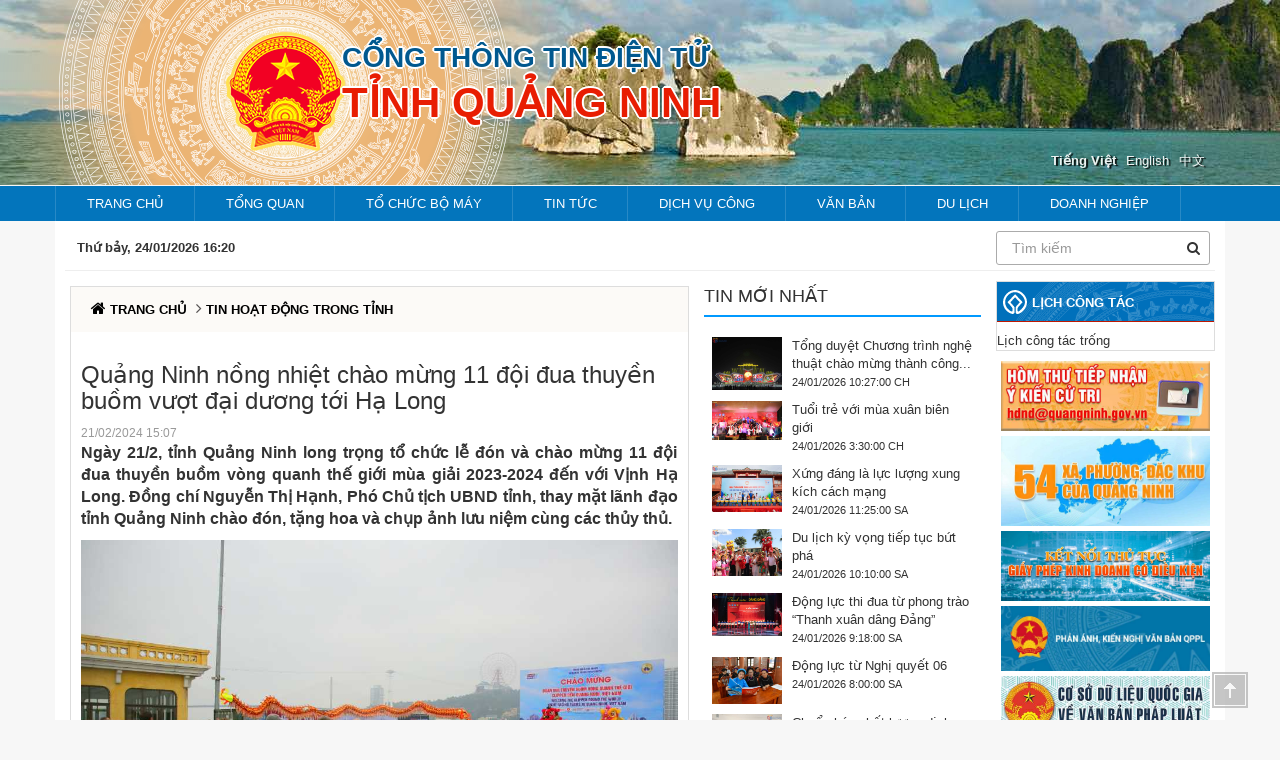

--- FILE ---
content_type: text/html; charset=utf-8
request_url: https://www.quangninh.gov.vn/Trang/ChiTietTinTuc.aspx?nid=134186
body_size: 62327
content:

<!DOCTYPE html >
<html dir="ltr" lang="vi-VN">
    <head><meta http-equiv="X-UA-Compatible" content="IE=10" /><meta name="GENERATOR" content="Microsoft SharePoint" /><meta http-equiv="Content-type" content="text/html; charset=utf-8" /><meta http-equiv="Expires" content="0" /><title>
	
	Bài viết chi tiết

</title><link rel="stylesheet" type="text/css" href="/ng%20tin/main.html"/>
<link type="image/x-icon" href="/_layouts/15/SP.QNP/assets/images/favicon.ico" rel="shortcut icon" /><meta charset="utf-8" /><meta name="viewport" content="width=device-width, initial-scale=1.0" />
<!-- Begin EMC Tracking Code -->
<script type="text/javascript">
	var _govaq = window._govaq || [];
	_govaq.push(['trackPageView']);
	_govaq.push(['enableLinkTracking']);
	(function () {
	_govaq.push(['setTrackerUrl', 'https://f-emc.ngsp.gov.vn/tracking']);
	_govaq.push(['setSiteId', '223']);
	var d = document,
	g = d.createElement('script'),
	s = d.getElementsByTagName('script')[0];
	g.type = 'text/javascript';
	g.async = true;
	g.defer = true;
	g.src = 'https://f-emc.ngsp.gov.vn/embed/gov-tracking.min.js';
	s.parentNode.insertBefore(g, s);
	})();
</script>
<!-- End EMC Tracking Code --><meta property="og:title" content="Quảng Ninh nồng nhiệt chào mừng 11 đội đua thuyền buồm vượt đại dương tới Hạ Long" /><meta property="og:description" content="" /><meta property="og:image" content="https://media.quangninh.gov.vn/618ca5c4-79b3-478a-8adb-4184369067f7/Libraries/HinhAnhBaiViet/A BAT/Nam 2024/T2/t2/T3/Quảng Ninh nồng nhiệt chào mừng 11 đội đua thuyền buồm vượt đại dương tới Hạ Long5.jpg" /><meta property="og:image:width" content="600px" /><meta property="og:image:height" content="314px" /><meta property="og:url" content="https://www.quangninh.gov.vn/Trang/ChiTietTinTuc.aspx?nid=134186" /><meta property="og:type" content="article" /><meta property="fb:app_id" content="399159563450552" />
        
     <style type="text/css">
     </style>

        <!-- _lcid="1033" _version="15.0.5119" _dal="1" -->
<!-- _LocalBinding -->

<link rel="canonical" href="https://www.quangninh.gov.vn:443/Trang/ChiTietTinTuc.aspx?nid=134186" />
        
        <link href="//cdn.quangninh.gov.vn/Resources/css/font-awesome.min.css" rel="stylesheet" type="text/css" /><link type="text/css" href="/HttpCombiner.ashx?s=mainCss&amp;t=text/css&amp;v=1" rel="stylesheet" /><link type="text/css" href="/HttpCombiner.ashx?s=HomePageCss&amp;t=text/css&amp;v=1" rel="stylesheet" /><script type="text/javascript" src="/_layouts/15/init.js?rev=R500FBwHjH3TO5LeC6KbFQ%3D%3D"></script>
<script type="text/javascript" src="/ScriptResource.axd?d=Oi_27QIYl1NQZJt2MdjYrMp3YtUSkLTZjV2teMimkbPrjHQV8flPmrKtrDvwt-NkTehj-biN1IfhlGgozERAjBQGwunx-NAnhLXWWSC7-4DfRltLQYRen6KMM0O6uFoDPR2Scbt_pIJQ-bgoVPUGfihpu0jK6Ht1Auk_RoCJihVLF0cSSt1otgDOrFCjzrUt0&amp;t=ffffffffe6d5a9ac"></script>
<script type="text/javascript" src="/_layouts/15/blank.js?rev=ZaOXZEobVwykPO9g8hq%2F8A%3D%3D"></script>
<script type="text/javascript" src="/ScriptResource.axd?d=NZQEwpLMeBHhWJ-itDCtOuYkYf6JfitYVXgFL5ML5qUSnSVUot7XVhvJZPXOHzNXzgTfbcVZ4mbX0UAcQTT_oHMAcFzo1LDQWCS7W5n-iRdZgEXJxBw_jB9GIY4pZkTZ2jDWnJCjudxFr8AEKtJlxs_t9PKk4Q7KskSCfRO4yAtH42Xd5Un6sgwrwBtaoDbo0&amp;t=ffffffffe6d5a9ac"></script>
<script type="text/javascript" src="/_layouts/15/1066/initstrings.js?rev=W3nwtwrYacPpQaoNBqptDA%3D%3D"></script>
<script type="text/javascript" src="/_layouts/15/1066/strings.js?rev=K40vdgLVIB%2B2CTmE7gCdhQ%3D%3D"></script>
<script type="text/javascript" src="/_layouts/15/sp.init.js?rev=jvJC3Kl5gbORaLtf7kxULQ%3D%3D"></script>
<script type="text/javascript" src="/_layouts/15/ScriptResx.ashx?culture=vi%2Dvn&amp;name=SP%2ERes&amp;rev=vkza1rK9LWffJMWqTsfVSQ%3D%3D"></script>
<script type="text/javascript" src="/_layouts/15/sp.ui.dialog.js?rev=3Oh2QbaaiXSb7ldu2zd6QQ%3D%3D"></script>
<script type="text/javascript" src="/_layouts/15/core.js?rev=GpU7vxyOqzS0F9OfEX3CCw%3D%3D"></script>
<script type="text/javascript" src="/_layouts/15/sp.runtime.js?rev=5f2WkYJoaxlIRdwUeg4WEg%3D%3D"></script>
<script type="text/javascript" src="/_layouts/15/sp.js?rev=qpivgvUSRkZ4OiXMzDldMQ%3D%3D"></script>
<script type="text/javascript" src="/_layouts/15/sp.core.js?rev=tZDGLPOvY1bRw%2BsgzXpxTg%3D%3D"></script>
<script type="text/javascript">RegisterSod("userprofile", "\u002f_layouts\u002f15\u002fsp.userprofiles.js?rev=p5tCOm\u00252FlHUwcfll7W3pKNw\u00253D\u00253D");</script>
<script type="text/javascript">RegisterSod("mQuery.js", "\u002f_layouts\u002f15\u002fmquery.js?rev=VYAJYBo5H8I3gVSL3MzD6A\u00253D\u00253D");</script>
<script type="text/javascript">RegisterSod("followingcommon.js", "\u002f_layouts\u002f15\u002ffollowingcommon.js?rev=jWqEDmcjCSPmnQw2ZIfItQ\u00253D\u00253D");RegisterSodDep("followingcommon.js", "userprofile");RegisterSodDep("followingcommon.js", "mQuery.js");</script>
<script type="text/javascript">RegisterSod("profilebrowserscriptres.resx", "\u002f_layouts\u002f15\u002fScriptResx.ashx?culture=vi\u00252Dvn\u0026name=ProfileBrowserScriptRes\u0026rev=zuj11ycC1uaCW1pktYN9VA\u00253D\u00253D");</script>
<script type="text/javascript">RegisterSod("sp.ui.mysitecommon.js", "\u002f_layouts\u002f15\u002fsp.ui.mysitecommon.js?rev=Ua8qmZSU9nyf53S7PEyJwQ\u00253D\u00253D");RegisterSodDep("sp.ui.mysitecommon.js", "userprofile");RegisterSodDep("sp.ui.mysitecommon.js", "profilebrowserscriptres.resx");</script>
<script type="text/javascript">RegisterSod("browserScript", "\u002f_layouts\u002f15\u002fie55up.js?rev=0R4dbpInVlmjoVSw2Gglmw\u00253D\u00253D");</script>
<script type="text/javascript">RegisterSod("inplview", "\u002f_layouts\u002f15\u002finplview.js?rev=iMf5THfqukSYut7sl9HwUg\u00253D\u00253D");</script>

     	<script type="text/javascript" src="/HttpCombiner.ashx?s=commonjs&t=text/javascript&v=5"></script>
        <link type="text/xml" rel="alternate" href="/_vti_bin/spsdisco.aspx" /><span id="DeltaSPWebPartManager">
            
        </span></head>
    <body class="home trangchu" onhashchange="if (typeof(_spBodyOnHashChange) != 'undefined') _spBodyOnHashChange();">

        
        
        <form method="post" action="./ChiTietTinTuc.aspx?nid=134186" id="aspnetForm" onsubmit="if (typeof(_spFormOnSubmitWrapper) != &#39;undefined&#39;) {return _spFormOnSubmitWrapper();} else {return true;}">
<div class="aspNetHidden">
<input type="hidden" name="_wpcmWpid" id="_wpcmWpid" value="" />
<input type="hidden" name="wpcmVal" id="wpcmVal" value="" />
<input type="hidden" name="MSOWebPartPage_PostbackSource" id="MSOWebPartPage_PostbackSource" value="" />
<input type="hidden" name="MSOTlPn_SelectedWpId" id="MSOTlPn_SelectedWpId" value="" />
<input type="hidden" name="MSOTlPn_View" id="MSOTlPn_View" value="0" />
<input type="hidden" name="MSOTlPn_ShowSettings" id="MSOTlPn_ShowSettings" value="False" />
<input type="hidden" name="MSOGallery_SelectedLibrary" id="MSOGallery_SelectedLibrary" value="" />
<input type="hidden" name="MSOGallery_FilterString" id="MSOGallery_FilterString" value="" />
<input type="hidden" name="MSOTlPn_Button" id="MSOTlPn_Button" value="none" />
<input type="hidden" name="__EVENTTARGET" id="__EVENTTARGET" value="" />
<input type="hidden" name="__EVENTARGUMENT" id="__EVENTARGUMENT" value="" />
<input type="hidden" name="__REQUESTDIGEST" id="__REQUESTDIGEST" value="0x27568D35052D865F53A2E048F92004070AB8DF61743918F2273127B3C2BBC6098300EECA50F7B414368AD535F5C536C6A2D343BB44403D68C53E6A23B0441A43,24 Jan 2026 16:20:29 -0000" />
<input type="hidden" name="MSOSPWebPartManager_DisplayModeName" id="MSOSPWebPartManager_DisplayModeName" value="Browse" />
<input type="hidden" name="MSOSPWebPartManager_ExitingDesignMode" id="MSOSPWebPartManager_ExitingDesignMode" value="false" />
<input type="hidden" name="MSOWebPartPage_Shared" id="MSOWebPartPage_Shared" value="" />
<input type="hidden" name="MSOLayout_LayoutChanges" id="MSOLayout_LayoutChanges" value="" />
<input type="hidden" name="MSOLayout_InDesignMode" id="MSOLayout_InDesignMode" value="" />
<input type="hidden" name="_wpSelected" id="_wpSelected" value="" />
<input type="hidden" name="_wzSelected" id="_wzSelected" value="" />
<input type="hidden" name="MSOSPWebPartManager_OldDisplayModeName" id="MSOSPWebPartManager_OldDisplayModeName" value="Browse" />
<input type="hidden" name="MSOSPWebPartManager_StartWebPartEditingName" id="MSOSPWebPartManager_StartWebPartEditingName" value="false" />
<input type="hidden" name="MSOSPWebPartManager_EndWebPartEditing" id="MSOSPWebPartManager_EndWebPartEditing" value="false" />
<input type="hidden" name="__VIEWSTATE" id="__VIEWSTATE" value="5qGi5w0NhqK4Nx9544LcJ/zgPthQXfNTweAP8KQKWiG4mEHTt9uJFyn71scNFqBWoRwJVjDMAJIjlSS/QR0ZoKqkVwc3B7w8E9OMzRq8Lf2AZfAIE5dqgfeP9EelNECMY7Zov6V3Vy/dyNCo4JhN3R4h9aPwSvfGnv21wR2K0a5tlj8K5JQjsi0aDoNQqMaDIEt46UhJHlo8UKdnASbwWJSv8HgPjXkmya4BTcpB7ADfhPDSQERfJ7hbjRBbI6VQTNsRvf8yyuh4MOYTB3vNatCyna5Y/jex2uwCKJtnQ6c/04QH+kPXzo37NdSOa307qbKffz1SJaKLuXayNqaggZRKrRqXg5yKpB5JiVPvDCwOmIoIurclgjCP9I9OYjc2LILRB9702YLvzrhb0QEaZKFrT/adUzIMp5sD2FOuiabXE2IbzyrWqcnJJskSaPtf/HUUygavbVf0P4BBqIcrfQNOn1kMF3QWFoqCC3Ed0APLbF4LYvUUsWAnlpOHQoNsYQuma9zmc7Rr89/353TO5Kehj7WCYSFAAYuW/CeojKHg6bCF5Vy/[base64]/GXSA+ptmfY+YfJriTpoWRJj+nWSMelSS4bKUjmuJ/9Qa4ojTDltqoe8+Nk0NkjWQoIKvupjLOJ+tlY25HwPI4CjcmoUEPfpzF1El6RxVzMgHHUi9KP1/DfFNrtnTvzDFbVHbS3Qiq8fTI0zZIs+6KBbcaGMyNCVtZpJ5iqH6DyHH7AXtTa690K72OwwMvvojZQ6xsLo5nr4YSRUYy8tBqdGCdh3OXRktkUn+lcQEuq68ZRw31ZFCMoJwFQ1mMLalK1oZZ0984TyuUB6v24KEDlpTPZ9IY96NTWsEFKlFU1dlGxXK/MwanwS8o5v9wiN0rkgE9k1UEQlu4Qy69xv3NAZCiWt05Os5pIeIpKBhkpaYvN/TFZBbiltoAtBPvGu9vrutsC3qOiHzXqn+WoqWvhVi8srih35w9W8Dl8ot+Ao4t2UArglwyWQ5KPVGB3bK+Ek/hE2ufoUd49Y4ntelXiQ+W65nsdyHWgoM2l4G366E9+aAQVvW56bewJcT1lHzUL5ivC3YKmnl1a1QOHEPZZHzN75KbYKMLs0ERUGDMRFWChSXxO+QEb/VGcrABSXdAkbRVPM3kGHFia7fUIcUEPTDhNaNjo/Yg09QHULDMulT/3H0+/5ieLi2qHaE71ri9Xt7BOTqMy0la/+wa3MCcL0Gf5uQ/uEAlUpk+bZqawzl6AKYQHPpXcKXkcnyOZeaqsg9lKYwiqUu3cJEPWNxqzxQRMrrO3y4dCza6WP0dBKPY7okFJ873KpCJAiRUbhYSEJ6JlHo1JN7q9Wjv+i0z+pGSOTHRDLQ7bGmNpwG/lDvGSPzE3c868M/ZY2veArb3bjPeHtEcAXM/auMNhRa4munxBFBZavxZGBRVQmguU4InFVPwqYuIx9uRW/Pbh0GwxPTXPCjz8etgfV6URopy0gxu2F93/1dfFz8FfymgFsYNGhC2kwddMu4XN079e1tjIM8SAxADJ92vmTlsidZj8vNQfm/tRqoz5TUbJpntHYnLhqCfCoaBmzzIWS+UgMS18O2JGzBGx/zyUhnbodc0igJmdhueaptkFnWCVpwCXg0MUzw6TFlSK+Peb8z6tGs7fNnQRZC+/VcYfAGcvhCVf06Dt2WrLAEMSRHCIXfNieMhcAVE7lnUZFPUXTg/nay1prWT/[base64]/ZknFIF0FMi9gjS+X0as29+Z6u9LPkNQaPoqwXVHydUINOKE6MdCnJD4gAGsdvczCujFJX2ZbP/EtpNXWGItcR63GXgmrVdp6kfvIEz5+vWwuBqapJ83+32Bbx2nhoLfjxEjWZ7QzkeEoerrJFCxxF+2Q43KVa5NlBtU4ITyBllG8hD864kGqeFDjw6eNb5ovS6Tu89z5++G+B5dyU+5Jk+V8Bk/ugyGcLF9pH2nCeHBiDWrCQYflN7OImReIB/SogUtYO1BZ9sLfsz/y5tGbcb7YJz6p8KsHdElUEDCmfpJWfZSulj8REd0tPMSjGC2BevkPNcDts9r88AIRm3cwkyvhb5awh93b15stmdf9/VRwRA3ZqFGj/qNGK17an5hwrRPYAdUxdDCFb4jcTd2nYQUejKd63kw0Fm0/QgxV8jGvE3f/nnUEHOkRZgdv7EvCjlv8phr4VEdLW+NWQqa9mBhfh3pf3u27Iqp+bBhXN2baUyXCzJO46ypfF+n1HcfYOrpJ7wigogN0NVCRQtfT1j5WcPQ4iM6zK76QvpTTRHdKOSo7RJqEhmfAw6nl9Fr1xQo250sYYL3JX+wVyyGKbojJhB+TPThS0RS5+p/[base64]/USN+L5Mz88czAxW2qOKw7hTk2CPrD7Kzbq4xRkHrvbE9Q5VFtrd8b1YjuhIyYAG6Os6rSul8SPcewnwzNENNN/657ULxwc+PuP2QQi0tXzg4vXIzgSbtitAuyCvV6DtLOYQs+S61tyYp3PyrBq58bBadczC5SauMlhoJmshtfWHdvltnSJ9bi3uQOjvIer/79bRz9twV3JydWKmrY3zX6b6QY2fleUV0fzv79aW8/23KHu/[base64]/ocS629hETo4byUIa14qrQgBP0KxjO9Ag34jBW2afBbcEdusdDtqFkySJ8gjxLirfbL26aWk9BG19VXKxxfmAte4Q0loX1cTtOPzG1KX8gy9XAd4IMz3c9jGSMHxVCPX2P29xPVK+40kTtLGr6JKwfReLew0SOdY/yjEsFwEdMkWoE5eTSdmurMZhxajPPCQLyZgqevYAW6YP8m0J0jib7CcL34t8NKFvWoQuMUhgcgNWCVdWVZO84qnvlJyHO1gFrTX9wsbsj+CoBcY1fjYv333Ukk8YgaY628Gx6d/ruYCA2I+QbM85PLL3DNYzjRWPItJ8/l13cOJsIxd8XbP6MDI6hxU18LvzRcK0mvvI+hO0QYS0fgO8bwsen9a+K/5PQ/+hezTmwmBddiPeI1/DPKNlxaCGi8Ni7JlCbCE6mdCVnMr97k4j9tazMiVACb9aLmf/mISK+hTjDLax4ezh88ug81d9dufwCRLU3IhOWbDgBpXQ+fvnPJy/l6BkHq/b7+8NsCd7HVnujFIcFCnVOrvEk3uBQfQuR5sYBW/pESMW4eO3Mpxp+KRq/5uBZn/uWB49EZMNazNBVCWoYKhk2St24qd0c3XBplp5u2+S+l1V2hOBZ9BYS7fVugtcg7lHAbtQm3ixHzVH/prG+68g0N2fepOK7whuMyfIKqyznI3fr0vmV97Lz6j/AizT4Kru3wwEA/RhDQ7KJE+M87wJHTRBNMcZvn7kSToolfFa1avq/0N1Zm6ZNiVF7jCC2xZujN6+hsnnvNqeH304u55E8T+NIUQO3BExczMjdT6lwxhVMveXFpzL6pNQDbWqnrW/R1WdlN7GTKO4XVBybvtGCKcxJxW7Mm91m7d4JfsPgQM1IHYk54Cl6bU0zlyVhLEbl/[base64]/hm2QXFdwjcjhV1NrOreDnH3Ox2kljooBuWFl1QB2y1eBbZePTVQsFl4LqpFm/IumqhYr1ii7CQsVYwWD5gdIvPNmnzH0mfkVZaeqIXMz+H+u9wghso0Z7TVP08+aDqgeJ6tvQeO8gSuZP8azvThQqvJMT8gwj0HX2RvJkTEqkr4rn8Gc1eqQ/vP9J89uaDrcoh0be3e9gUFxs8FXonHiBUcsHy35dFFaVZ2u9g9UkaIbZ1hTVQO9iLSxGDGfy71wTpDNtNa7HisiRBzqvM55JOwKpR/pHTbe1YBGvk2juk8yimo82PG2x9//h+Wri4XaeSaYh3PM+KMER8rRweZyI7VR7DTGQkGaZXEXEoyX3+EZj2PENOVLPLv5fjiVYb/9+IbMHutD3cqp+7dEYEMJnEVhlXCgN7E8YFFSFo5flJ4NLiyPu9dNtjj6RkYlxrrmZdmpq9rtHQxn52DZhS9ngWqYqhEzhBuxrH0mY+/aJ/XJgVGLlprkD2DGhGb2NAH4IemKOZkiWsxi0fusro/ebcwaDOGP8ybNAeFxzRUKt0mS0tKN8r3z3xAyp4qo4R0lXIDa99KrbCL4eiy0/wbrexJD+UkzgFV1QzJDOJX0/fQBEaZZ9juj32jbEoblRXxb178MVpQFbrBqQNSvqDr06wXiUNbh3B/etghgPjmXdkFGX5RA+jz+Ovq8KhSrCfQ6RJbQD1/6zT6gCgK+jstqx4Vrp8aH5fr2fqOjEQ8AFo3BmHSvsLSLnzPFdC06rPqUe6jdyGey2P78lrciQXMy5I9TI5jvRwgxynuczZ5PEhCgyPRfDT5JTCiIm4oSrgMDO/pHqmhCLdWfq+rdVAaMLI6aQ4kC7yghCc4aeo50q8PC2JGWmHuzaDTR0rY87yYvweEme8m+ACnn2b2A/QedD6i1fgwNY3WVubhU1uOzE2JfNb/YS3GPwj6j3WBAg7bWXc/H5ojxxOxvIdixYFUcoqvfrVq5ygoVuJyRGmuiXQ+ctNDv/fI8ypibY6gM0bD82far3bK8zDP4wkaTDsGa9rABtLry+y6AD/omhTJlMCx7Ys1VW6V2/d6zb1lbRxbHX6RZ6+j3KKnvnt5Zl0DYLbk9jQEexgD9cvheiHTCpY6acaKPZDsQ9/mW1qJ33gp8jHm1QnDqzNpQq/f1kv2qCaFZ7WPN02uYAq9u/5FtARS2i6G/JDTeThBEPUktYm7WlfliuGctF0lXj2ES/8281Jp9PrwqxhlFwN8ke2Tui2LT487PGLxEgx2uk8MNqPU82rBKrRFbc0L8MXfODa7k6DSd3R30PiXvOVuVMVM2Nd3oQthg1QeohgNvSlxtCzRn4JfH6dBY5zrdY3qly0nncYBunAK2cXuFfzPW2dvgINFU3iiv9yucJix8qyImtl3JAVnOR31DNgaCg/rIJ1dVYZEQH4wYH74U3yjEZFi+L9HLfcCVu4cvYjc3dW796+5VWTVY3hHTJozRvV6uO/vEsCjvWxamGymkjtA6uMwq0zrYEYlMKzEdzWkQ5b2xnPMyBWPUczPxYny/dOBGmOg7eACmOn/81UKu1oJ8P1wJuP23PtsDGlKlYPteuITeuhEjintta7b8MF7ZcNyFnsAvTtW7e6y0ekwHVlZxaG4S3c28yw7+pv247MQ5C2QPaGhDRoqTXtHkA7giQcCmjtGvk1ycmrK1Q7+p7tU+ZsGHd8MfrmZ4MvggZaIkqW04wnwn6N/beKV9OmHeHYwQbs6Yy5WTOdorA1v9ap79NddOEZNKk289NbxiAVYMVhj2H+q2bh+7EPcEdjRUySC0OG51LE6v8mWA+g8fl9WeSKwmBlGtZwKZGx9SQ62/DDAFmPtALCxyvp19ob/kVdQTcb+J5pJH894xnCenBiJKmgI5Y+6Qtfv+P5dVskTv/zHGI9HUmf4SJBZtJjtFZt+wClD2hpwhqrhVpFIMPvuRQ2QSuKSX7wlPwHBYBViJ5qqsQG78z70nvRGtT+O5+MZcH5jMnhIBAXmHRe9V4wC2NYcnhRhuDAi7Ol0U4V4rKCZd8J3d8e7EjKxDxonsOiU7Q4hJgDphnwxN/hVvW9nNIoNRjrusDsEOuGMx/[base64]/kYTZN3QjlNunLs35bJogAn9L0QVUm0IrgUYr4XbhP8AvSweA5J/IbBhm/oIEdMKIWvMRUhPWAV5nxb/dlJSuOyuL2a91vF1j4FA65Hi6d97lZ9gAwb6WjYZg9usRp/e/RCSdVTtaMbInZJld8lWK/iG10924gzfkZMfHpf9P3Fjn0Qy4v0rtzWkaq8OZarOOu387AthNZtdUkPv8N4wSar7Ocxs6Ua2kYql01rUsCWahmwg9FnzqXkFZZfHZZH5/JEPWaC085k1sXTo/qO/D2hIL5br1a+yte4AqV79rJZ09S/enDmDc9oDTQaIaLwfsayAvTpmScwbeAmWKwjNThdaGJUspjVYcFpwKEDhCQzwVAlEcRomJF7Aa41m2vRnP8zuvNdZCjxUJ7jo/ioquBAM9owSO+Mmhr4fNJUK309bE2k03LeXsTb9d4coaMDKfv/mhPU42LaWdhD8CpqDHAOgVmJStbEhw+yIjyj6dfyM+TTEJi/BSprmOviWvR1U2sePXHiywHygVwDhuK2SVjx88WQkFS60698xUOtTjeb/uW9uslIUVv7xXVRYx3hjuR2j5iurXmSQzwYSxJfeRlUgefPGHyJO2kST7lnIfvYP/XYePKtCyaR1DD0Gkpm4SC9VDFv0R1xXQTB4XMvWu+QPLrcrobKlApP9WI8LHKnkDyN8BAKXqgLahT0RBuVlHmClgQCxFJofLe2L9ym0sO1qYhmRRA0AVQxaEpPI+8usybclXw94f7bEr9noJcPf4vVd3qhj4xF+K2/xBdCiHoUlU6Feb+sMqee92nU4QrtqR15A2kuTc0RXbRVSIbtwPtWTV1PuhyprCBK7Domn+8Hq1wp7OciAG6SSNB2uOpb+KDY0fbYy1Hh3uVLbEOFHwcRY9EDTuy1TcVPcpPqXLoPooFmQRWB5JLUqEWdEbtkhJM+GVP1w76DGFpqlgSpW9HInml8Pmtau+8NYckm/eeGYFd8O27UWcE6Dg1K06lStI8xgfz8oyilOGaei/sI3nw/zxGRaNs5+dIoKfPzDt3qWWA+Bhb6QJGV/JuDB+0aCPGDFq2KhhJ5+p00tgnrgAS/Kbh3ImkuggVWhLaR0cCjqDGHDkhynFL/0YI5YlFXpCASsXND3/[base64]/[base64]/1j1RcVkGX+v1jXr50HmMP6mF5O0lGQMCwS301xi9yachV51Aqe9wywBX2/yw8WdlBIIaH2ODzlU9H1/FiQsnrYhTHZMx0uLaDClFRrTfAeBnS3oWSIMGGEkb/2so9Iv4D2ykutMEaXoXBawmn3cy52JyDWgNeqL4ZIIxTV+zacR91dZA0UCUYe4v+bxUhXTyUoFSiLx/B3Nx/E2O9ZTMNs080bW17gowsre/[base64]/YFHi4cOSK3lmskFAXjcv150m8P4nh5FDrEPhHW47+poFie3LX0gaRjRYosw2PqKQ5l9285OYBTNIvcFZ+gVLSLKvqCFxBEQVUD/mLeesFluA1ll+dmM8bKwfU3hTMSJ3zyqk0+DVA8JB35lke8L4ZlHeu/TLTusZB2m1Iyu+d3oh4YweAH/[base64]/z8gYPCwLS42M2PNEtsJjd94tj086En0DT/bqk3tzoXkwC05bvqccJTYYEDPQG392Wlo6PnGTTDSRA2kmAceByAht+HMFZgsWJXGMcPqrgyM0qKP2MZ155sxtRVRsGK+jSSLXU/KTX4GUd3c4AW0iRVRMnLHzb+UIK4rl1dFnuYDGImU/79qzx7iPN6a+VL+ljuY7opQXd+RAJuDPIhH3xo4mra03xr1uhHE0dq6lL1hknj+XFRp+N2KN9H/uDfVgE2kMKoQZOkvnmJE09RHDcxmMHm07T72Kao5x8JQRYvRL4edV+H5rMrppBqKU74gw8RLT54ptIjRPBQT+JB0m9Mc4AXAnP191dVrWTU7IW8W6/XZLZlgthxaHS5JZ8rrb54qRQL3fMnJGkNsJ8Fr/+BO/7zgLiieI2dUbhW+eWlDm2Ajz+PoJHyQcdxAo0c04wD8ATrWUoYDGK0oKzO/jaqaafdZsDOkDMFVWETowfO4oVpjQNRDtrfSZvKNFvtoWQE7ybYxd4XCNqAYFgr2rquffxsCFSXJ5VxHeB/g1P9dwdm6NAsAoCLA5HSNSyREu+E5z8eraS3V42aoPuJj0d8fHb2AjzoTcPsIP7JqCNeUTg3jMecTqeDXf3RLTJmh4pg4f/1A55Nym+JSnLIJtvOekGSx/[base64]/oxH26w2yj7yBZHG45orR/LTvnQ7mR0j6J/us4CfWwxK/[base64]/soPCI2mg8g768Jtf0VUHuHunvR7BnX0CJYYmtVIHu9bpwqVgkvZPDMmu9uWSQ5tv6cUlDlvH9DsnbxDxK1tZMGKqhwh/ZE7n0jdoOouTLn+aK3ABI/38CZHQJSy2Mq/rFeQqxYEe1ReqwYfcmkIJ82t6Ye6+T8CbKnajHRegimDSSW8qWlRCD+caPVO3b+x34uFvXTJ8PRBkHQFXWzWMqi/15KY9+NC+Lg7N1KxbbHqWbR0OKPivozfgdc03rSKM37PEYaB+KAriE9HUXRPCO+tAJNHIMydmsrTuGDqO+O83QB263S/0cJvNScqA71BrNXiYLLBKaEsA+DTf3oPMZbW9I/r+pdt91enXzK3Vi3138LjAaMiSQScwzaWpURTY1DDLnftAw5Aj7qJiRui3FXZ4HSl6KOT9k3lRWtUUkXPaCCRinK/gccYTR0xzvAqZsLcpWdvCqAFlNaBefcf3w9+c+8wHguMP+MigEQtIATVtFRbxvpie76Sn4CLGZ8Of9awGm+aHbchGkwh5bC7p7vAYNN532SGE3WDMvr9FgUGTxgdDpprYzFgrMcsG2Bd7VTJB2c4eJPIczrtq3eQX9+UPurjTCH4+rMJ/QXHj6b2o9+CHBUGnwJHSUtmG6Z7JXQ7lPj/aoi7ecNT1KWBp3Qztd1wgVkM8JN2s+h0I5byDDBu/N55aqdGOhG3iZIs3jxwWmT8H9cAI8GaEdPnJ6VROCi7u61tTj7vwABd/oB82uVNEoqS8xpb+JgloA4oLlnan1GrhCi1khx175t1OPmqBcT9+sSkTIo6iZpYgS+8qkKZA/TrvNn6yYsCSz6cJQfMW+k36kp+opUEkVg0/RXsC9vkHCdYjAvJ5XtU31hPnrc+iqUvt4qdUD4GFbF2kZc3kI7z4/+taXMYgQ+2+jAcGq/YgRBxJcwkZLaixVmHjHnUMZ1elkVUJd9D4RdTYgVJ1kNhMakCn7Fe5UlvdnMzUn8hWhdVFD1ZKzJE7Wwsejrq9i/AI6orN+3W+OP02poDoGfWpNaRtLQUkmj6LUeuNFm6vvGFcGl4dZkFDeUIuLmQLQ6dWFz84quXcgO/KPaILeBfKSa0VpOcSOBgH8Qjog3AQP/NpLcKxEK991SaH4pFZHfX9cqyaguS6nMzzjc8y6nUv4QMu/pOsy/j32CvONv5MJ3KAqFj9HlPtVwtStCZGN8VrANosLN4I0w/XiClJSDJ7bxpaPFUlaxqY3hJBtFecgTM2kvHajlHrD9W542OQ1IlgxErsePFn3nv//ctYbdKkjJ3l7JPnaP9alQ8QXec1sY9j5w5uphiDt+91A8/rTHe8pV+weHPmbjIGIfJKzRLcGf3txogIeYRN+hJ1ctmEdbJ8fWYJw/wf1CA5G3wODq7MsKuYW32Qz0JIS0rOVD8/DaHtN5BVUeQMxyG/4rwys+qSk0ds2rwQWa0YtoxMDKkBOF4SCMKBLJpDHuPaySmW/J3Y5KWtBk0CJ0JYkmndbvx6VejU7HeNlrVIoU0cIedfwQx1VadIEBGOdBQBq5vTK1TLCIUDQ3YqLVECLu2RISPz88CMOaVq1wC3l9b48yVU0XhHfoXhuWDNhmIzqmgYDm/[base64]/NTaR0MxVJH6OI1rSpVSR0yhYKLZhwKhjI93rm4bTZeJ1C4QGLDdxF/[base64]/CgRT1e4pc2xhaDf822tWYznmFjfG/qpazRMgkDZyRDdtuoJUnsaTA+Tnu4yOv/mYt3co4ehUPGhZxLk3m+BqCQ3UfCBx5R2PpWYQU12t88bbfrNbGoxdhkX2v1I5VNCrtfvMtivrr9MfeoXLR/cERbOmHTsY3kiMrICZ/4qZL/570VYoPNA8TdUFzOP80EsKo3A+XOi/[base64]/wlZlU6WcyBun6QazUFNahIHRtfZ/QvlnYrl4Z4mj2DdDO52/Ti66q0GUiW9IcXZUPE+qBhC59EFaGW2qryyAEkK/Qu4H0UOSy4z9Iw7hhTvrs1ilFN3qJqSP0a7adEYI40jHIXBjibY8xYz5sh2M17TMyoEQVoCsttJ5AzyPJxn9eTODTzlo48QVU8ycgSkU7g4kE7zn/6iqwRxMMpKfwH4r3lt/3X149cVQvPTlzi+Pz9uagwYg7i3V/7I4SUOIfL1ePlhG/yY47UwKOOiHsst9wGp1x7GX/c09h8cky/lZfXicpmrUlO3BTKggVmZ0SlnMW96xzIrchMzJY5dfn270JOtEYwwKPfD4krVgzjx0H0ZW+5p4l4gLeSFEPGGHynKdktNLA3G/erkBmaDKMY0IkArdv6HA9CzLbxodomw5ygy1+4XQpLIIKkn/eojpqi9lsUoCETAFieSrl0Dd8+fEjjJkKbpwPjNVnxu3d5vDrxVnswcwv/Pd4k1YN/wk16Gc+VHHa+D4sZxrToM1goytzEQcoYVPO7JUmoVpS+y2ZiVd6IbmnfxZFQS5vBlj/mInxf1IbOkQyYnO2U4lz+NoV99bdN9eHRGEl0xBfC9Jxy5sidMyUzkrrFm9daZKFHj4W91+Jr1UfMT6eyr5PBRB4KTkZBb3KBWGivS0uGiDQvwRGNJ7H7tL9O5FuJT+wF/eGqFxHkAPTcl1NMAKPx0mO3LHV4cT3I2NYK6WEXIcP6rMA3UYFDiruR6BaD1inbQmhpiWWjNyRvFMSdSiyJr2rQSzN3OMdNvuPf/Z05C2hC+pZ0eglHGxe6atA9JRG55h+2JwXtE9buH0JCAzodEzbEhwHIQbORQRZ7bCo+Zx8DHpu0ac7FjGs0ssMRZEruasqslbo9CoUW82Ww7zaQ7ndcSPXrkhcT/aHYEMVEfpUHOBJNuyEbzmZ9dCX4AL6nnU61fsgWxoxoTbKBeNvtP0cEp5UYCV2QKVXFxjg9uyfhN+FQ9C3HSxIzazHLSwtGr+T/Q/BBQZaOlCgO34ydJU0SQBAdGlVoil01uoXLWkCqLyanTXq+Nt/B/[base64]/eAWeeNpAqs8albIEuCepRB7I6Q11YQzKE9nSU2EJR3ANmeObsKsNZcfg4tvOARike541M/B5ShNBANVAFc/Q1WXfmV8zCVrUntyBYo3mXh1frMGTRUHFYpmx+Q0jD87bGI8x9F908ZQJN1eZ2tRj8xSKY/KwdpVJreSW2OQ7KCUw916GfHUXlexH63h5IbdtDzysCXvOs8Ci3RQ++dhBsl3be4efBhHIKpygm5ZWvtxULF4TvxVtqdfhcfH9IgIJA6sz7WRXEsXb/Wnw7giRNWQphK5xWAKfbr0MK2br+7zCa+1LEd3C5vupm90sDvMSK/iPAzaaJlTQ8NQWCGrqB3MDDnye0TKQEtG0lsKh9JHPVYzpkWnIz36m5sRh1BCfsxWWMeqhwu22bKc8yG5gk5C5EkVeQpSTLBVVAo8R8/[base64]/47SIIRgpTc4TaORKf6uWsznO/KbsHaDwMiE3dSH2puA5lPC+yD8Mh1nvKELMynjkRemCOsNHT+2PMzLNdQA6kWMq+kd3g6o+NXfYa5Sntg0+MJJvvTzRPTF0nUWzHkD6BIqUbWF4bXOjVDRxc6Z9jM48E7p5T0RYa1WfBGBfH/MUuYJ4lTIwl3DWMY2BDKSkc94uyk7HjWuw54MfSvE6V4AS6T18Hc59ekfEEBnMCHOpsj/F8Xw0wJ4+IGB05QUtisaT+dsaVLnZAE4Bsrq800RH/yaPMyCCbwc2Inu0seOfcYBM0E4n6jdjnqDlmL/[base64]/GQe/Hs4AHsb22b8vKUBcleketOJq2irb901b/3F7FAdg1pAJn1a/joJA2jruMwuueQeTTtScJnb3BbNT2ixaln+yIaD61/BLjwu07UQWxrmlIlNpCPnC5sbQkW8VFuF3RC8NCCmxlwdAQlMxtlo7s1LVTHYdbMnDewu++Ntd4uayLgLHHd0VjC2lRpfqKtnimliykPop/k93HFM7ytcN4SKVF+q94lsw+YAQ4Xos15WnD8lZoftjitJDuWEUy3VKJBlvjTPq1NGqIZzfkgrgKLuO7dLjmbAicfrbtP43S21USKrfo2PVev0KPyd8RIY1fcJCjKH4N96meqsKH8uKeuMO/PP0ZAqE5ZLTIq/[base64]/cio/EsHqEyPFkN1FUDv0XVjxBWmBQpAVQJuzhY7ayFiLWbf9g2+ZcGt4aeW5a+VnlFGcf0BafuADRTzjVKNkfPL1VwqTFlyccID/LWY0NMmcoqjmlRUJQmt1kzyxfavEHmVo/eqj1Vds0TrXFJYwJHL3Ae2bnQfsxdO9kG5dpzRkV437AA5wmQPbsWRXZFZSN7hHjSuDa7OrC8Pjol/uBdaef+Ep3ClgI5rysH/HjEUQcdXw78L4XxUmL1GsoRTOb2It1F0xsBCsQ+ligxgFPUVvdf+clBVB33CeuDNLRdYihqQsi3x/fy8uIbSXfh0uWlBQ1oPP9Wn8gc2k+gUgLR7EICiP+aC7iAtvLTTATAYwGsDAFtrZfuHIwDCxmDm2uVHdgCzlTpRO+L1uzbxRFprPsMPjAyIPkvCWfaf6TFCRX68ijora13CLpQmSVlXQX5HX6zSReqFsbHniAYjU71joYB6Q1EmKzz/h/et34ZL0yJxzKlElaAhrwMuWAEtJiDFZr28sEpc3oey6QLnnM4GAgV6yStdlLSw3jOeDBfFRN0GdMiIPFE3oxD3U1LcEt1AcsGQ1GNPaMZGMoDSqQ2Rclimuo8ZhlkG2pHiYgJtoqspRozkr5x/P2N3FqNGVTv8zK/1tM+ZeAH3KxNluRNbVOEO82D4fmyS05Zc+x7J3rnyaldcmtlalA1DQK2j2Vtij6PX4R36WBr1IWbmnUXPwdf3pAca/NLmgk9om51WKo+CtOJspeaUnUSDgC8DsDR0CCx7sA+C9LVCRU+wz4bFvarZ+RRcUKIlaeGSmfqTLzngNLMV8ctmllWiQJvVs1Z7iYFPAm/[base64]/aEAL5bovCTDyksD0WdC2e4BPtyhZSwEwn4mLS7C8q0JE8JPU1T+UcoZx2Wx4Qz/7ptcux456YFMDD+AqpvyNy99VoWKOnvX8D5tLHkvpQ8g0cDZAEKllS6axJlBhZOCFLIWgL6uauYlIa8bTVZtHFCNblXxugLqhPVkYb9pl1EONOJXTky7ypt9DgRj1UtqrdVRU6dUDgWivgi+6mxleX1vbthUurzolzUeYb39CakZ/YkaIZkihrTuRsEEYYAwfgiRYKCNqOIpNMbAFnjdI0YUT1xIBoSIJur7cr5c1Fh7/jBqGa" />
</div>

<script type="text/javascript">
//<![CDATA[
var theForm = document.forms['aspnetForm'];
if (!theForm) {
    theForm = document.aspnetForm;
}
function __doPostBack(eventTarget, eventArgument) {
    if (!theForm.onsubmit || (theForm.onsubmit() != false)) {
        theForm.__EVENTTARGET.value = eventTarget;
        theForm.__EVENTARGUMENT.value = eventArgument;
        theForm.submit();
    }
}
//]]>
</script>


<script src="/WebResource.axd?d=GzIY5JmMGnwpsHAd02BOxK-MR9dcayhL0UymjXeMTx8VBLmcCXu1XSMXpcXoq5hCwyvLUmvuUV7YHaNFakt4wnuC_7jIORLJ984db5yaROU1&amp;t=637110500437816177" type="text/javascript"></script>


<script type="text/javascript">
//<![CDATA[
var MSOWebPartPageFormName = 'aspnetForm';
var g_presenceEnabled = true;
var g_wsaEnabled = false;
var g_wsaQoSEnabled = false;
var g_wsaQoSDataPoints = [];
var g_wsaLCID = 1066;
var g_wsaListTemplateId = 850;
var g_wsaSiteTemplateId = 'BLANKINTERNET#0';
var _fV4UI=true;var _spPageContextInfo = {webServerRelativeUrl: "\u002f", webAbsoluteUrl: "https:\u002f\u002fwww.quangninh.gov.vn", siteAbsoluteUrl: "https:\u002f\u002fwww.quangninh.gov.vn", serverRequestPath: "\u002fTrang\u002fChiTietTinTuc.aspx", layoutsUrl: "_layouts\u002f15", webTitle: "T\u1EC9nh Qu\u1EA3ng Ninh", webTemplate: "53", tenantAppVersion: "0", isAppWeb: false, webLogoUrl: "_layouts\u002f15\u002fimages\u002fsiteicon.png", webLanguage: 1066, currentLanguage: 1066, currentUICultureName: "vi-VN", currentCultureName: "vi-VN", clientServerTimeDelta: new Date("2026-01-24T16:20:29.0392564Z") - new Date(), siteClientTag: "989$$15.0.5109.1000", crossDomainPhotosEnabled:false, webUIVersion:15, webPermMasks:{High:16,Low:200769},pageListId:"{a485de97-4dd2-49dc-a0bb-d50f366f14ab}",pageItemId:23503, pagePersonalizationScope:1, alertsEnabled:false, customMarkupInCalculatedFieldDisabled: true, siteServerRelativeUrl: "\u002f", allowSilverlightPrompt:'True'};var L_Menu_BaseUrl="";
var L_Menu_LCID="1066";
var L_Menu_SiteTheme="null";
document.onreadystatechange=fnRemoveAllStatus; function fnRemoveAllStatus(){removeAllStatus(true)};var _spWebPartComponents = new Object();var _newsObject={"MoTa":"","HinhAnhtrang":"https://media.quangninh.gov.vn/618ca5c4-79b3-478a-8adb-4184369067f7/Libraries/HinhAnhBaiViet/A BAT/Nam 2024/T2/t2/T3/Quảng Ninh nồng nhiệt chào mừng 11 đội đua thuyền buồm vượt đại dương tới Hạ Long5.jpg","HienThiTuNgay":null,"HienThiDenNgay":null,"ChoPhepBinhLuan":false,"ChoPhepIn":false,"ChoPhepVote":false,"HienThiTrangChu":false,"AllowSocialShare":false,"ID":134186,"Title":"Quảng Ninh nồng nhiệt chào mừng 11 đội đua thuyền buồm vượt đại dương tới Hạ Long","TitleFull":null,"Published":null,"EndDate":null,"ByLine":null,"PageUrl":null,"IsBlank":null,"ThumbNail":null,"TuNgay":"1970-01-01T00:00:00","DenNgay":"1970-01-01T00:00:00","sTuNgay":null,"sDenNgay":null,"PublishedDate":"1970-01-01T00:00:00"}; var _siteID='618ca5c4-79b3-478a-8adb-4184369067f7';//]]>
</script>

<script src="/_layouts/15/blank.js?rev=ZaOXZEobVwykPO9g8hq%2F8A%3D%3D" type="text/javascript"></script>
<script type="text/javascript">
//<![CDATA[
(function(){

        if (typeof(_spBodyOnLoadFunctions) === 'undefined' || _spBodyOnLoadFunctions === null) {
            return;
        }
        _spBodyOnLoadFunctions.push(function() 
        {
          ExecuteOrDelayUntilScriptLoaded(
            function()
            {
              var pairs = SP.ScriptHelpers.getDocumentQueryPairs();
              var followDoc, itemId, listId, docName;
              for (var key in pairs)
              {
                if(key.toLowerCase() == 'followdocument') 
                  followDoc = pairs[key];
                else if(key.toLowerCase() == 'itemid') 
                  itemId = pairs[key];
                else if(key.toLowerCase() == 'listid') 
                  listId = pairs[key];
                else if(key.toLowerCase() == 'docname') 
                  docName = decodeURI(pairs[key]);
              } 

              if(followDoc != null && followDoc == '1' && listId!=null && itemId != null && docName != null)
              {
                SP.SOD.executeFunc('followingcommon.js', 'FollowDocumentFromEmail', function() 
                { 
                  FollowDocumentFromEmail(itemId, listId, docName);
                });
              }

            }, 'SP.init.js');

        });
    })();(function(){

        if (typeof(_spBodyOnLoadFunctions) === 'undefined' || _spBodyOnLoadFunctions === null) {
            return;
        }
        _spBodyOnLoadFunctions.push(function() {

            if (typeof(SPClientTemplates) === 'undefined' || SPClientTemplates === null || (typeof(APD_InAssetPicker) === 'function' && APD_InAssetPicker())) {
                return;
            }

            var renderFollowFooter = function(renderCtx,  calloutActionMenu)
            {
                if (renderCtx.ListTemplateType == 700) 
                    myDocsActionsMenuPopulator(renderCtx, calloutActionMenu);
                else
                    CalloutOnPostRenderTemplate(renderCtx, calloutActionMenu);

                var listItem = renderCtx.CurrentItem;
                if (typeof(listItem) === 'undefined' || listItem === null) {
                    return;
                }
                if (listItem.FSObjType == 0) {
                    calloutActionMenu.addAction(new CalloutAction({
                        text: Strings.STS.L_CalloutFollowAction,
                        tooltip: Strings.STS.L_CalloutFollowAction_Tooltip,
                        onClickCallback: function (calloutActionClickEvent, calloutAction) {
                            var callout = GetCalloutFromRenderCtx(renderCtx);
                            if (!(typeof(callout) === 'undefined' || callout === null))
                                callout.close();
                            SP.SOD.executeFunc('followingcommon.js', 'FollowSelectedDocument', function() { FollowSelectedDocument(renderCtx); });
                        }
                    }));
                }
            };

            var registerOverride = function(id) {
                var followingOverridePostRenderCtx = {};
                followingOverridePostRenderCtx.BaseViewID = 'Callout';
                followingOverridePostRenderCtx.ListTemplateType = id;
                followingOverridePostRenderCtx.Templates = {};
                followingOverridePostRenderCtx.Templates.Footer = function(renderCtx) {
                    var  renderECB;
                    if (typeof(isSharedWithMeView) === 'undefined' || isSharedWithMeView === null) {
                        renderECB = true;
                    } else {
                        var viewCtx = getViewCtxFromCalloutCtx(renderCtx);
                        renderECB = !isSharedWithMeView(viewCtx);
                    }
                    return CalloutRenderFooterTemplate(renderCtx, renderFollowFooter, renderECB);
                };
                SPClientTemplates.TemplateManager.RegisterTemplateOverrides(followingOverridePostRenderCtx);
            }
            registerOverride(101);
            registerOverride(700);
        });
    })();if (typeof(DeferWebFormInitCallback) == 'function') DeferWebFormInitCallback();//]]>
</script>

<div class="aspNetHidden">

	<input type="hidden" name="__VIEWSTATEGENERATOR" id="__VIEWSTATEGENERATOR" value="474262EC" />
	<input type="hidden" name="__VIEWSTATEENCRYPTED" id="__VIEWSTATEENCRYPTED" value="" />
	<input type="hidden" name="__EVENTVALIDATION" id="__EVENTVALIDATION" value="RFOAQPFQJbGcvKwQOhp78pAQ2MKYmraXLUcI97adS1kVJ4kjnCT5v6iKl+vYeaWpzr15dEhg3YqEiTUCUQ1Mk/[base64]/CfyYAJNMDilYaYkk6LNBdfdShs2mQTDbUUoX6czQlqcvfkLOdYiQY7Qh0yNea6FrIW79r7HeFrwbZdJfivIuczskz5uQeOSWVce/seDqJ5rAp9FUvTY2SwsN/5m7rW96SGngHBmfoKH9cKi9XHvz6PDYREPdtDftwpz/BpgHiyGCNMlkUWsY6iunTTtnIN92wfwigw/V3pfNl4vt2bxBevPa6S4MosxLb7DS7U/[base64]/9SEiTf7UY0e3MF8BBlYAceNYiyosqfHi+XlBixYumjoVjDDm1Cb5QgdW0x9aajZU/dBgfpl0pi+WKLUcEb+zI+Yl8iOIPORVGiJ7jQawmkhvPzW++w2E0OzmSPD63BQW4PlFbZpalDHrqxUTuJ43slRu4K6QfHul5Dq1zMnz2vpSGf2hJ5XpnyFwjXpHSUyln/gjkbOLjZAdCHOU1Yhvs2mW1+ifrsBlIOciD8hQR0yMyqqLD3QggG7D2tOM+U/kqe53mWj64WQAYPMvUFRaHVB4vRr78lnlTYRvDsmY/JDQQM4lnr/BjWzjVW36yFzNh8JaOLs5XgoDQ0n4FuOO3jXTIK6PwitciWyxa0Mb89HO/UUONH0W3OZDT0FHyXAU+63/6xjkeNceMAqee3i53/u09GUZh42sOMZYnexRlHqfunU7SFEKwVXuw5bCSpTS4LpWTj2ycIoPseRR2aIiaZEkJul80r+3YxppjuRVPBmMUM2kx3v/ADI2EJgXBmAAB/xhpsI6nB2+y4yhHKAQbstMAdzApv+H5+AuDeKUQoFDSV7IHvkVqpFMi7BYWL7e4AbRZGUGhoyEIVcuT2CXgIvw23tEVunVwO2ybAmQ9yM7EcS0hj4GBGOJmQ9OwvjfEKLjYZ7tVj6MAjy38aApz1IxuM4B/oq54TigLnHb+6fz51n1vuwu9cWZicsEuhvOSl/0+mLRCSUjCSpFZFPdcSgsJ530vDBSOzFrmt9PHe5/3CtNYRCsoPlxKH8b66Zjkxt2yXbRGrZktK598ah86Vt8dGVGNs1+eUsu/hcDdXNBpxWMrOggZVg8fFMY2iJI8apdCyzgI1Guy5PF76tVWu3w6ZotxbXTnZnX4TM73WuYoQop8t4DMC1alGPomRtZl4wug=" />
</div>
            <script type="text/javascript">
//<![CDATA[
Sys.WebForms.PageRequestManager._initialize('ctl00$ScriptManager', 'aspnetForm', ['tctl00$ctl39$g_4d81c6e5_b851_423a_b78f_6a503db86018$ctl00$upPoll',''], [], [], 90, 'ctl00');
//]]>
</script>

            <div>
	<div id="TurnOnAccessibility" style="display: none" class="s4-notdlg noindex"><a id="linkTurnOnAcc" href="#" class="ms-accessible ms-acc-button" onclick="SetIsAccessibilityFeatureEnabled(true);UpdateAccessibilityUI();document.getElementById('linkTurnOffAcc').focus();return false;">Bật chế độ truy nhập dễ dàng hơn</a></div><div id="TurnOffAccessibility" style="display: none" class="s4-notdlg noindex"><a id="linkTurnOffAcc" href="#" class="ms-accessible ms-acc-button" onclick="SetIsAccessibilityFeatureEnabled(false);UpdateAccessibilityUI();document.getElementById('linkTurnOnAcc').focus();return false;">Tắt chế độ truy nhập dễ dàng hơn</a></div>
</div>
            <div id="ms-designer-ribbon">
                <div>
	
	<div id="s4-ribbonrow" style="visibility:hidden;display:none"></div>

</div>


            </div>
            
            <div id="s4-workspace">
                <div id="s4-bodyContainer">
                    <!--render mobile-->

                    <header class="hidden-xs">
                        

<div id="header-slider-wrapper2">
    <div id="owl-demo2">
         
        <img src="https://media.quangninh.gov.vn/618ca5c4-79b3-478a-8adb-4184369067f7/Libraries/TopBanner/banner4.jpg?renditionID=5" alt="" />
        
        <img src="https://media.quangninh.gov.vn/618ca5c4-79b3-478a-8adb-4184369067f7/Libraries/TopBanner/banner.jpg?renditionID=5" alt="" />
        
        <img src="https://media.quangninh.gov.vn/618ca5c4-79b3-478a-8adb-4184369067f7/Libraries/TopBanner/banner1.jpg?renditionID=5" alt="" />
        
    </div>
</div>
<div id="header-slider-wrapper">
    <div id="owl-demo">
          
        <img src="https://media.quangninh.gov.vn/618ca5c4-79b3-478a-8adb-4184369067f7/Libraries/TopBanner/banner4.jpg?renditionID=5" alt="" />
        
        <img src="https://media.quangninh.gov.vn/618ca5c4-79b3-478a-8adb-4184369067f7/Libraries/TopBanner/banner.jpg?renditionID=5" alt="" />
        
        <img src="https://media.quangninh.gov.vn/618ca5c4-79b3-478a-8adb-4184369067f7/Libraries/TopBanner/banner1.jpg?renditionID=5" alt="" />
        
        
    </div>
</div>

<div id="header-brand">
    <div id="background-brand" class="container">
        <div class="brand-text" style="max-width: 900px">
            
            <h1>Cổng thông tin điện tử </h1>
            
            <h2>Tỉnh Quảng Ninh </h2>
        </div>
    </div>
    <div class="language-switch-wrapper">
        <div class="container">
            <div class="pull-right">
                <ul class="language-switch ">
                    <li><a href="/" id="vi">Tiếng Việt</a></li>
                    <li><a href="/sites/en-us" id="en">English</a></li>
                    <li><a href="/sites/zh-cn" id="cn">中文</a></li>
					<li><span id="ctl00_TopBanner_lblTest"></span></li>
                </ul>
            </div>
        </div>
    </div>

</div>




                    </header>
                  

<div class="main-menu">
    <div class="container">
        <nav class="navbar navbar-default">
            <div class="navbar-header" >
                <a id="view_desktop_top" title="Xem trên thiết bị desktop" class= "visible-xs visible-sm" style="position:absolute; right:50px; color:white; padding:9px; margin-top:15px;">
                    <i class="fa fa-desktop"></i>
                </a>
                <button id="menu-toggle" type="button" class="navbar-toggle collapsed" aria-expanded="false" aria-controls="navbar" style="margin-right:0px;">
                    <span class="icon-bar"></span>
                    <span class="icon-bar"></span>
                    <span class="icon-bar"></span>
                </button>
                <a class="navbar-brand visible-xs" href="#">
                    <img src="//cdn.quangninh.gov.vn/Resources/app/img/quochuy.png" />
                    <h1>Cổng thông tin điện tử </h1>
                    <h2>Tỉnh Quảng Ninh </h2>
                </a>
            </div>
            <div class="desktop-menu">
                
                <div id="navbar" class="navbar-collapse collapse"><ul class="nav navbar-nav nav-justified"><li><a href="https://www.quangninh.gov.vn/Trang/Default.aspx">Trang chủ</a></li><li> <a href="#" class="dropdown-toggle" mobileMenuData-toggle="dropdownsub">Tổng quan</a><ul class="dropdown-menu multi-level" role="menu" aria-labelledby="dropdownMenu"><li class=""><a target="_self" href="https://www.quangninh.gov.vn/Trang/ChiTietBVGioiThieu.aspx?bvid=529" tabindex="0" target="_self" title="Tổng quan tài nguyên thiên nhiên">Tổng quan tài nguyên thiên nhiên</a></li><li class=""><a target="_self" href="https://www.quangninh.gov.vn/Trang/DanhSachBaiVietGioiThieu.aspx?Cat=Điều kiện tự nhiên - xã hội" tabindex="0" target="_self" title="Điều kiện TNXH">Điều kiện TNXH</a></li><li class=""><a target="_self" href="https://www.quangninh.gov.vn/Trang/DanhSachBaiVietGioiThieu.aspx?Cat=Di%20tích%20lịch%20sử%20-%20Văn%20hóa" tabindex="0" target="_self" title=" Di tích lịch sử - Văn hóa"> Di tích lịch sử - Văn hóa</a></li><li class=""><a target="_self" href="https://www.quangninh.gov.vn/Trang/DanhSachBaiVietGioiThieu.aspx?Cat=Tài nguyên thiên nhiên" tabindex="0" target="_self" title="Tài nguyên thiên nhiên">Tài nguyên thiên nhiên</a></li><li class=""><a target="_self" href="https://www.quangninh.gov.vn/Trang/DanhSachBaiVietGioiThieu.aspx?Cat=C%C6%A1%20s%E1%BB%9F%20h%E1%BA%A1%20t%E1%BA%A7ng" tabindex="0" target="_self" title="Cơ sở hạ tầng">Cơ sở hạ tầng</a></li><li class=""><a target="_self" href="https://www.quangninh.gov.vn/Trang/DanhSachBaiVietGioiThieu.aspx?Cat=Các đơn vị hành chính" tabindex="0" target="_self" title="Đơn vị hành chính">Đơn vị hành chính</a></li><li class=""><a target="_self" href="https://www.quangninh.gov.vn/Trang/DanhSachBaiVietGioiThieu.aspx?Cat=Quá trình hình thành và phát triển" tabindex="0" target="_self" title="Quá trình hình thành và phát triển">Quá trình hình thành và phát triển</a></li></ul><li> <a href="#" class="dropdown-toggle" mobileMenuData-toggle="dropdownsub">Tổ chức bộ máy</a><ul class="dropdown-menu multi-level" role="menu" aria-labelledby="dropdownMenu"><li class="dropdown-submenu"><a target="_self" href="#" tabindex="-1" target="_self" title="Tỉnh ủy">Tỉnh ủy</a><ul class="dropdown-menu"><li class=""><a target="_self" href="https://www.quangninh.gov.vn/bannganh/VPTUQN/Trang/ChiTietBVGioiThieu.aspx?bvid=8" tabindex="0" target="_self" title="Thường trực Tỉnh ủy">Thường trực Tỉnh ủy</a></li><li class=""><a target="_self" href="https://www.quangninh.gov.vn/bannganh/VPTUQN/Trang/ChiTietBVGioiThieu.aspx?bvid=9" tabindex="0" target="_self" title="Ban thường vụ Tỉnh ủy">Ban thường vụ Tỉnh ủy</a></li><li class=""><a target="_self" href="https://www.quangninh.gov.vn/bannganh/VPTUQN/Trang/ChiTietBVGioiThieu.aspx?bvid=10" tabindex="0" target="_self" title="Ban chấp hành đảng bộ tỉnh">Ban chấp hành đảng bộ tỉnh</a></li><li class="dropdown-submenu"><a target="_self" href="#" tabindex="-1" target="_self" title="Các ban Đảng">Các ban Đảng</a><ul class="dropdown-menu"><li class=""><a target="_self" href="https://www.quangninh.gov.vn/bannganh/bantochuc/Trang/ChiTietBVGioiThieu.aspx?bvid=4" tabindex="0" target="_self" title="Ban Tổ chức">Ban Tổ chức</a></li><li class=""><a target="_self" href="https://btgtu.quangninh.gov.vn/Trang/ChiTietBVGioiThieu.aspx?bvid=7" tabindex="0" target="_self" title="Ban Tuyên giáo và Dân vận">Ban Tuyên giáo và Dân vận</a></li><li class=""><a target="_self" href="https://www.quangninh.gov.vn/bannganh/UyBanKiemTra/Trang/ChiTietBVGioiThieu.aspx?bvid=7" tabindex="0" target="_self" title="Ủy ban kiểm tra Tỉnh ủy">Ủy ban kiểm tra Tỉnh ủy</a></li><li class=""><a target="_self" href="https://www.quangninh.gov.vn/bannganh/Phongchongthamnhung/Trang/ChiTietBVGioiThieu.aspx?bvid=7" tabindex="0" target="_self" title="Ban Nội chính">Ban Nội chính</a></li></ul><li class=""><a target="_self" href="https://www.quangninh.gov.vn/bannganh/VPTUQN/Trang/ChiTietBVGioiThieu.aspx?bvid=14" tabindex="0" target="_self" title="Văn phòng Tỉnh ủy">Văn phòng Tỉnh ủy</a></li><li class=""><a target="_self" href="https://baoquangninh.vn" tabindex="0" target="_self" title="Báo và Phát thanh, Truyền hình tỉnh">Báo và Phát thanh, Truyền hình tỉnh</a></li></ul><li class="dropdown-submenu"><a target="_self" href="#" tabindex="-1" target="_self" title="Đoàn đại biểu Quốc Hội tỉnh Quảng Ninh">Đoàn đại biểu Quốc Hội tỉnh Quảng Ninh</a><ul class="dropdown-menu"><li class=""><a target="_self" href="https://www.quangninh.gov.vn/bannganh/vpddbqhhdnd/Trang/ChiTietBVGioiThieu.aspx?bvid=12" tabindex="0" target="_self" title="Đoàn ĐBQH và ĐBQH ">Đoàn ĐBQH và ĐBQH </a></li><li class=""><a target="_self" href="https://www.quangninh.gov.vn/bannganh/vpddbqhhdnd/Trang/ChiTietBVGioiThieu.aspx?bvid=1" tabindex="0" target="_self" title="Văn phòng Đoàn ĐBQH và HĐND">Văn phòng Đoàn ĐBQH và HĐND</a></li></ul><li class="dropdown-submenu"><a target="_self" href="#" tabindex="-1" target="_self" title="Hội đồng nhân dân Tỉnh">Hội đồng nhân dân Tỉnh</a><ul class="dropdown-menu"><li class=""><a target="_self" href="https://www.quangninh.gov.vn/bannganh/vpddbqhhdnd/Trang/ChiTietBVGioiThieu.aspx?bvid=11" tabindex="0" target="_self" title="Đại biểu HĐND">Đại biểu HĐND</a></li><li class=""><a target="_self" href="https://www.quangninh.gov.vn/bannganh/vpddbqhhdnd/Trang/ChiTietBVGioiThieu.aspx?bvid=4" tabindex="0" target="_self" title="Thường trực HĐND">Thường trực HĐND</a></li><li class=""><a target="_self" href="https://www.quangninh.gov.vn/bannganh/vpddbqhhdnd/Trang/ChiTietBVGioiThieu.aspx?bvid=5" tabindex="0" target="_self" title="Ban kinh tế - Ngân sách">Ban kinh tế - Ngân sách</a></li><li class=""><a target="_self" href="https://www.quangninh.gov.vn/bannganh/vpddbqhhdnd/Trang/ChiTietBVGioiThieu.aspx?bvid=6" tabindex="0" target="_self" title="Ban Văn hóa - Xã hội">Ban Văn hóa - Xã hội</a></li><li class=""><a target="_self" href="https://www.quangninh.gov.vn/bannganh/vpddbqhhdnd/Trang/ChiTietBVGioiThieu.aspx?bvid=7" tabindex="0" target="_self" title="Ban pháp chế">Ban pháp chế</a></li><li class=""><a target="_self" href="https://www.quangninh.gov.vn/bannganh/vpddbqhhdnd/Trang/ChiTietBVGioiThieu.aspx?bvid=10" tabindex="0" target="_self" title="Văn phòng Đoàn ĐBQH và HĐND">Văn phòng Đoàn ĐBQH và HĐND</a></li></ul><li class="dropdown-submenu"><a target="_self" href="#" tabindex="-1" target="_self" title="Ủy ban nhân dân Tỉnh">Ủy ban nhân dân Tỉnh</a><ul class="dropdown-menu"><li class="dropdown-submenu"><a target="_self" href="#" tabindex="-1" target="_self" title="Ủy ban nhân dân">Ủy ban nhân dân</a><ul class="dropdown-menu"><li class=""><a target="_self" href="https://www.quangninh.gov.vn/bannganh/vphdubnd/Trang/ChiTietBVGioiThieu.aspx?bvid=9" tabindex="0" target="_self" title="Giới thiệu chung UBND">Giới thiệu chung UBND</a></li><li class=""><a target="_self" href="https://www.quangninh.gov.vn/bannganh/vphdubnd/Trang/ChiTietBVGioiThieu.aspx?bvid=10" tabindex="0" target="_self" title="Tổ chức bộ máy">Tổ chức bộ máy</a></li></ul><li class="dropdown-submenu"><a target="_self" href="#" tabindex="-1" target="_self" title="Văn phòng UBND">Văn phòng UBND</a><ul class="dropdown-menu"><li class=""><a target="_self" href="https://www.quangninh.gov.vn/bannganh/vphdubnd/Trang/ChiTietBVGioiThieu.aspx?bvid=11" tabindex="0" target="_self" title="Giới thiệu chung">Giới thiệu chung</a></li><li class=""><a target="_self" href="https://www.quangninh.gov.vn/bannganh/vphdubnd/Trang/ChiTietBVGioiThieu.aspx?bvid=12" tabindex="0" target="_self" title="Chức năng nhiệm vụ">Chức năng nhiệm vụ</a></li><li class=""><a target="_self" href="https://www.quangninh.gov.vn/bannganh/vphdubnd/Trang/ChiTietBVGioiThieu.aspx?bvid=13" tabindex="0" target="_self" title="Tổ chức bộ máy">Tổ chức bộ máy</a></li></ul></ul><li class=""><a target="_self" href="https://www.quangninh.gov.vn/Trang/ChiTietBVGioiThieu.aspx?bvid=525" tabindex="0" target="_self" title="Uỷ ban Mặt trận Tổ quốc Tỉnh">Uỷ ban Mặt trận Tổ quốc Tỉnh</a></li><li class=""><a target="_self" href="https://www.quangninh.gov.vn/Trang/ChiTietBVGioiThieu.aspx?bvid=459" tabindex="0" target="_self" title="Các Sở">Các Sở</a></li><li class=""><a target="_self" href="https://www.quangninh.gov.vn/Trang/ChiTietBVGioiThieu.aspx?bvid=198" tabindex="0" target="_self" title="Ban, Đơn vị sự nghiệp">Ban, Đơn vị sự nghiệp</a></li><li class=""><a target="_self" href="https://www.quangninh.gov.vn/Trang/ChiTietBVGioiThieu.aspx?bvid=201" tabindex="0" target="_self" title="Các ngành">Các ngành</a></li><li class=""><a target="_self" href="https://www.quangninh.gov.vn/Trang/ChiTietBVGioiThieu.aspx?bvid=217" tabindex="0" target="_self" title="Phường, xã, đặc khu">Phường, xã, đặc khu</a></li></ul><li> <a href="#" class="dropdown-toggle" mobileMenuData-toggle="dropdownsub">Tin Tức</a><ul class="dropdown-menu multi-level" role="menu" aria-labelledby="dropdownMenu"><li class=""><a target="_self" href="https://www.quangninh.gov.vn/Trang/Tin-tuc-su-kien.aspx?Cat=82" tabindex="0" target="_self" title="Tin hoạt động trong tỉnh">Tin hoạt động trong tỉnh</a></li></ul><li><a href="http://dichvucong.quangninh.gov.vn">Dịch vụ công</a></li><li> <a href="#" class="dropdown-toggle" mobileMenuData-toggle="dropdownsub">Văn Bản</a><ul class="dropdown-menu multi-level" role="menu" aria-labelledby="dropdownMenu"><li class=""><a target="_self" href="http://congbao.quangninh.gov.vn" tabindex="0" target="_self" title="Công báo">Công báo</a></li><li class=""><a target="_self" href="https://www.quangninh.gov.vn/Trang/van-ban-chi-dao.aspx" tabindex="0" target="_self" title="Văn Bản Chỉ Đạo Điều Hành">Văn Bản Chỉ Đạo Điều Hành</a></li><li class=""><a target="_self" href="https://www.quangninh.gov.vn/Trang/van-ban-khieu-nai-to-cao.aspx" tabindex="0" target="_self" title="Khiếu nại Tố cáo">Khiếu nại Tố cáo</a></li><li class=""><a target="_self" href="https://www.quangninh.gov.vn/Trang/danh-sach-van-ban-phap-quy.aspx" tabindex="0" target="_self" title="Văn Bản Pháp Quy">Văn Bản Pháp Quy</a></li><li class=""><a target="_self" href="https://www.quangninh.gov.vn/Trang/van-ban-khac.aspx" tabindex="0" target="_self" title="Văn bản khác">Văn bản khác</a></li></ul><li><a href="http://dulich.quangninh.gov.vn">Du Lịch</a></li><li><a href="http://doanhnghiep.quangninh.gov.vn">Doanh Nghiệp</a></li></ul></div>
            </div>
            <!--/.nav-collapse -->
        </nav>
    </div>
</div>

<!--menu mobile-->
<nav id="mobile-menu">
    <a class="navbar-brand visible-xs" href="#">
        <img src="//Cdn.quangninh.gov.vn/Resources/app/img/quochuy.png" />
        <h1>Cổng thông tin điện tử </h1>
        <h2>Tỉnh Quảng Ninh </h2>
    </a>
    <ul>
        
        <li class="mobile-menu-item"><a class="menu-item" href="https://www.quangninh.gov.vn/Trang/Default.aspx">Trang chủ</a></li><li class="mobile-menu-item"> <a href="#" class="menu-item">Tổng quan <i class="fa fa-angle-right pathbrc"></i></a><ul class="submenu"><li class="sub-menu-item"><a href="https://www.quangninh.gov.vn/Trang/ChiTietBVGioiThieu.aspx?bvid=529" title="Tổng quan tài nguyên thiên nhiên">Tổng quan tài nguyên thiên nhiên</a></li><li class="sub-menu-item"><a href="https://www.quangninh.gov.vn/Trang/DanhSachBaiVietGioiThieu.aspx?Cat=Điều kiện tự nhiên - xã hội" title="Điều kiện TNXH">Điều kiện TNXH</a></li><li class="sub-menu-item"><a href="https://www.quangninh.gov.vn/Trang/DanhSachBaiVietGioiThieu.aspx?Cat=Di%20tích%20lịch%20sử%20-%20Văn%20hóa" title=" Di tích lịch sử - Văn hóa"> Di tích lịch sử - Văn hóa</a></li><li class="sub-menu-item"><a href="https://www.quangninh.gov.vn/Trang/DanhSachBaiVietGioiThieu.aspx?Cat=Tài nguyên thiên nhiên" title="Tài nguyên thiên nhiên">Tài nguyên thiên nhiên</a></li><li class="sub-menu-item"><a href="https://www.quangninh.gov.vn/Trang/DanhSachBaiVietGioiThieu.aspx?Cat=C%C6%A1%20s%E1%BB%9F%20h%E1%BA%A1%20t%E1%BA%A7ng" title="Cơ sở hạ tầng">Cơ sở hạ tầng</a></li><li class="sub-menu-item"><a href="https://www.quangninh.gov.vn/Trang/DanhSachBaiVietGioiThieu.aspx?Cat=Các đơn vị hành chính" title="Đơn vị hành chính">Đơn vị hành chính</a></li><li class="sub-menu-item"><a href="https://www.quangninh.gov.vn/Trang/DanhSachBaiVietGioiThieu.aspx?Cat=Quá trình hình thành và phát triển" title="Quá trình hình thành và phát triển">Quá trình hình thành và phát triển</a></li></ul><li class="mobile-menu-item"> <a href="#" class="menu-item">Tổ chức bộ máy <i class="fa fa-angle-right pathbrc"></i></a><ul class="submenu"><li class="sub-menu-item"><a class="menu-item" target="_self" href="#">Tỉnh ủy <i class="fa fa-angle-right pathbrc"></i></a><ul class="submenu"><li class="sub-menu-item"><a target="_self" href="https://www.quangninh.gov.vn/bannganh/VPTUQN/Trang/ChiTietBVGioiThieu.aspx?bvid=8" target="_self" title="Thường trực Tỉnh ủy">Thường trực Tỉnh ủy</a><li class="sub-menu-item"><a target="_self" href="https://www.quangninh.gov.vn/bannganh/VPTUQN/Trang/ChiTietBVGioiThieu.aspx?bvid=9" target="_self" title="Ban thường vụ Tỉnh ủy">Ban thường vụ Tỉnh ủy</a><li class="sub-menu-item"><a target="_self" href="https://www.quangninh.gov.vn/bannganh/VPTUQN/Trang/ChiTietBVGioiThieu.aspx?bvid=10" target="_self" title="Ban chấp hành đảng bộ tỉnh">Ban chấp hành đảng bộ tỉnh</a><li class="sub-menu-item"><a class="menu-item" target="_self" href="#">Các ban Đảng <i class="fa fa-angle-right pathbrc"></i></a><ul class="submenu"><li class="sub-menu-item"><a target="_self" href="https://www.quangninh.gov.vn/bannganh/bantochuc/Trang/ChiTietBVGioiThieu.aspx?bvid=4" target="_self" title="Ban Tổ chức">Ban Tổ chức</a><li class="sub-menu-item"><a target="_self" href="https://btgtu.quangninh.gov.vn/Trang/ChiTietBVGioiThieu.aspx?bvid=7" target="_self" title="Ban Tuyên giáo và Dân vận">Ban Tuyên giáo và Dân vận</a><li class="sub-menu-item"><a target="_self" href="https://www.quangninh.gov.vn/bannganh/UyBanKiemTra/Trang/ChiTietBVGioiThieu.aspx?bvid=7" target="_self" title="Ủy ban kiểm tra Tỉnh ủy">Ủy ban kiểm tra Tỉnh ủy</a><li class="sub-menu-item"><a target="_self" href="https://www.quangninh.gov.vn/bannganh/Phongchongthamnhung/Trang/ChiTietBVGioiThieu.aspx?bvid=7" target="_self" title="Ban Nội chính">Ban Nội chính</a></ul><li class="sub-menu-item"><a target="_self" href="https://www.quangninh.gov.vn/bannganh/VPTUQN/Trang/ChiTietBVGioiThieu.aspx?bvid=14" target="_self" title="Văn phòng Tỉnh ủy">Văn phòng Tỉnh ủy</a><li class="sub-menu-item"><a target="_self" href="https://baoquangninh.vn" target="_self" title="Báo và Phát thanh, Truyền hình tỉnh">Báo và Phát thanh, Truyền hình tỉnh</a></ul><li class="sub-menu-item"><a class="menu-item" target="_self" href="#">Đoàn đại biểu Quốc Hội tỉnh Quảng Ninh <i class="fa fa-angle-right pathbrc"></i></a><ul class="submenu"><li class="sub-menu-item"><a target="_self" href="https://www.quangninh.gov.vn/bannganh/vpddbqhhdnd/Trang/ChiTietBVGioiThieu.aspx?bvid=12" target="_self" title="Đoàn ĐBQH và ĐBQH ">Đoàn ĐBQH và ĐBQH </a><li class="sub-menu-item"><a target="_self" href="https://www.quangninh.gov.vn/bannganh/vpddbqhhdnd/Trang/ChiTietBVGioiThieu.aspx?bvid=1" target="_self" title="Văn phòng Đoàn ĐBQH và HĐND">Văn phòng Đoàn ĐBQH và HĐND</a></ul><li class="sub-menu-item"><a class="menu-item" target="_self" href="#">Hội đồng nhân dân Tỉnh <i class="fa fa-angle-right pathbrc"></i></a><ul class="submenu"><li class="sub-menu-item"><a target="_self" href="https://www.quangninh.gov.vn/bannganh/vpddbqhhdnd/Trang/ChiTietBVGioiThieu.aspx?bvid=11" target="_self" title="Đại biểu HĐND">Đại biểu HĐND</a><li class="sub-menu-item"><a target="_self" href="https://www.quangninh.gov.vn/bannganh/vpddbqhhdnd/Trang/ChiTietBVGioiThieu.aspx?bvid=4" target="_self" title="Thường trực HĐND">Thường trực HĐND</a><li class="sub-menu-item"><a target="_self" href="https://www.quangninh.gov.vn/bannganh/vpddbqhhdnd/Trang/ChiTietBVGioiThieu.aspx?bvid=5" target="_self" title="Ban kinh tế - Ngân sách">Ban kinh tế - Ngân sách</a><li class="sub-menu-item"><a target="_self" href="https://www.quangninh.gov.vn/bannganh/vpddbqhhdnd/Trang/ChiTietBVGioiThieu.aspx?bvid=6" target="_self" title="Ban Văn hóa - Xã hội">Ban Văn hóa - Xã hội</a><li class="sub-menu-item"><a target="_self" href="https://www.quangninh.gov.vn/bannganh/vpddbqhhdnd/Trang/ChiTietBVGioiThieu.aspx?bvid=7" target="_self" title="Ban pháp chế">Ban pháp chế</a><li class="sub-menu-item"><a target="_self" href="https://www.quangninh.gov.vn/bannganh/vpddbqhhdnd/Trang/ChiTietBVGioiThieu.aspx?bvid=10" target="_self" title="Văn phòng Đoàn ĐBQH và HĐND">Văn phòng Đoàn ĐBQH và HĐND</a></ul><li class="sub-menu-item"><a class="menu-item" target="_self" href="#">Ủy ban nhân dân Tỉnh <i class="fa fa-angle-right pathbrc"></i></a><ul class="submenu"><li class="sub-menu-item"><a class="menu-item" target="_self" href="#">Ủy ban nhân dân <i class="fa fa-angle-right pathbrc"></i></a><ul class="submenu"><li class="sub-menu-item"><a target="_self" href="https://www.quangninh.gov.vn/bannganh/vphdubnd/Trang/ChiTietBVGioiThieu.aspx?bvid=9" target="_self" title="Giới thiệu chung UBND">Giới thiệu chung UBND</a><li class="sub-menu-item"><a target="_self" href="https://www.quangninh.gov.vn/bannganh/vphdubnd/Trang/ChiTietBVGioiThieu.aspx?bvid=10" target="_self" title="Tổ chức bộ máy">Tổ chức bộ máy</a></ul><li class="sub-menu-item"><a class="menu-item" target="_self" href="#">Văn phòng UBND <i class="fa fa-angle-right pathbrc"></i></a><ul class="submenu"><li class="sub-menu-item"><a target="_self" href="https://www.quangninh.gov.vn/bannganh/vphdubnd/Trang/ChiTietBVGioiThieu.aspx?bvid=11" target="_self" title="Giới thiệu chung">Giới thiệu chung</a><li class="sub-menu-item"><a target="_self" href="https://www.quangninh.gov.vn/bannganh/vphdubnd/Trang/ChiTietBVGioiThieu.aspx?bvid=12" target="_self" title="Chức năng nhiệm vụ">Chức năng nhiệm vụ</a><li class="sub-menu-item"><a target="_self" href="https://www.quangninh.gov.vn/bannganh/vphdubnd/Trang/ChiTietBVGioiThieu.aspx?bvid=13" target="_self" title="Tổ chức bộ máy">Tổ chức bộ máy</a></ul></ul><li class="sub-menu-item"><a href="https://www.quangninh.gov.vn/Trang/ChiTietBVGioiThieu.aspx?bvid=525" title="Uỷ ban Mặt trận Tổ quốc Tỉnh">Uỷ ban Mặt trận Tổ quốc Tỉnh</a></li><li class="sub-menu-item"><a href="https://www.quangninh.gov.vn/Trang/ChiTietBVGioiThieu.aspx?bvid=459" title="Các Sở">Các Sở</a></li><li class="sub-menu-item"><a href="https://www.quangninh.gov.vn/Trang/ChiTietBVGioiThieu.aspx?bvid=198" title="Ban, Đơn vị sự nghiệp">Ban, Đơn vị sự nghiệp</a></li><li class="sub-menu-item"><a href="https://www.quangninh.gov.vn/Trang/ChiTietBVGioiThieu.aspx?bvid=201" title="Các ngành">Các ngành</a></li><li class="sub-menu-item"><a href="https://www.quangninh.gov.vn/Trang/ChiTietBVGioiThieu.aspx?bvid=217" title="Phường, xã, đặc khu">Phường, xã, đặc khu</a></li></ul><li class="mobile-menu-item"> <a href="#" class="menu-item">Tin Tức <i class="fa fa-angle-right pathbrc"></i></a><ul class="submenu"><li class="sub-menu-item"><a href="https://www.quangninh.gov.vn/Trang/Tin-tuc-su-kien.aspx?Cat=82" title="Tin hoạt động trong tỉnh">Tin hoạt động trong tỉnh</a></li></ul><li class="mobile-menu-item"><a class="menu-item" href="http://dichvucong.quangninh.gov.vn">Dịch vụ công</a></li><li class="mobile-menu-item"> <a href="#" class="menu-item">Văn Bản <i class="fa fa-angle-right pathbrc"></i></a><ul class="submenu"><li class="sub-menu-item"><a href="http://congbao.quangninh.gov.vn" title="Công báo">Công báo</a></li><li class="sub-menu-item"><a href="https://www.quangninh.gov.vn/Trang/van-ban-chi-dao.aspx" title="Văn Bản Chỉ Đạo Điều Hành">Văn Bản Chỉ Đạo Điều Hành</a></li><li class="sub-menu-item"><a href="https://www.quangninh.gov.vn/Trang/van-ban-khieu-nai-to-cao.aspx" title="Khiếu nại Tố cáo">Khiếu nại Tố cáo</a></li><li class="sub-menu-item"><a href="https://www.quangninh.gov.vn/Trang/danh-sach-van-ban-phap-quy.aspx" title="Văn Bản Pháp Quy">Văn Bản Pháp Quy</a></li><li class="sub-menu-item"><a href="https://www.quangninh.gov.vn/Trang/van-ban-khac.aspx" title="Văn bản khác">Văn bản khác</a></li></ul><li class="mobile-menu-item"><a class="menu-item" href="http://dulich.quangninh.gov.vn">Du Lịch</a></li><li class="mobile-menu-item"><a class="menu-item" href="http://doanhnghiep.quangninh.gov.vn">Doanh Nghiệp</a></li>
    </ul>
</nav>

                    <div class="main-site">
                        <div class="container">

                            <div data-name="ContentPlaceHolderMain">
                                <div class="row">
                                    <div class="col-md-3 col-fix-1 hidden-xs hidden-ms">
                                        <div id="date-time"></div>
                                    </div>
                                    <div class="col-md-9 col-fix-2  hidden-xs hidden-ms">
                                       

<div class="marquee-post">
    <div id="diemtin" class="marquee">
    </div>
</div>

<script type="text/javascript"> 
    $(document).ready(function () {
        var dataHtml = '';
        var rooturl = _spPageContextInfo.webServerRelativeUrl;
        var urlView = "/_vti_bin/qnpapi/HomeDataQuery.svc/FlashNews";
        if (rooturl != '/') {
            urlView = rooturl + urlView;
        }
        $.getJSON(urlView, function (result) {
            if (result !== null && result.length > 0) {
                $.each(result, function (index, item) {
                    if (item.IsHaslinks) {
                        if (item.IsNewWindow) {
                            dataHtml += '<div><a href="' + item.linkurl + '" target="_blank" title="' + item.Title + '">' + item.Title + '</a></div>';
                        }
                        else {
                            dataHtml += '<div><a href="' + item.linkurl + '" title="' + item.Title + '">' + item.Title + '</a></div>';
                        }
                    }
                    else {
                        dataHtml += '<div><span>' + item.Title + '</span></div>';
                    }
                });
                $('#diemtin').html(dataHtml);
                $('#diemtin').marquee({
                    duration: 7000,
                    pauseOnHover: true
                });
            }
        });
    });
</script>

                                    </div>
                                    <div id="maintop_search" class="col-md-3 col-fix-3">
                                        <div class="input-group input-group-sm gsearchs">
                                            <div>
                                                <input id="txtKeyword" name="TuKhoa" value="" class="form-control" placeholder="Tìm kiếm" type="text">
                                                <span class="input-group-btn ">
                                                    <button id="btnSearch" type="submit" class="btn btn-search"><i class=" fa fa-search"></i></button>
                                                </span>
                                            </div>
                                        </div>
                                    </div>
                                    <div class="col-md-12 col-fix-1-2-3">
                                        <hr class="hr-top">
                                    </div>

                                    <div class=" visible-xs">
                                        <div class="box-home">
                                            <div class="col-md-12 col-xs-12">
                                                <div class="col-md-4 col-xs-6">
                                                    <a href="/Trang/dieu-kien-tu-nhien-xa-hoi.aspx" class="item in3"><span>Tổng quan</span></a>
                                                </div>
                                                <div class="col-md-4 col-xs-6">
                                                    <a  href="/ubnd/Trang/ChiTietBVGioiThieu.aspx?bvid=10" class="item in4"><span>Bộ máy</span></a>
                                                </div>

                                            </div>
                                            <div class="col-md-12 col-xs-12">
                                                <div class="col-md-4 col-xs-6">
                                                    <a  href="http://dulich.quangninh.gov.vn" class="item in1"><span>Chuyên trang Du lịch</span></a>
                                                </div>
                                                <div class="col-md-4 col-xs-6">
                                                    <a href="http://doanhnghiep.quangninh.gov.vn" class="item in2"><span>Chuyên trang Doanh nghiệp</span></a>
                                                </div>
                                            </div>
                                            
                                            <div class="col-md-12 col-xs-12">
                                                <div class="col-md-4 col-xs-6">
                                                    <a href="http://dichvucong.quangninh.gov.vn/" class="item in5"><span>Dịch vụ công</span></a>
                                                </div>
                                                <div class="col-md-4 col-xs-6">
                                                    <a href="/Trang/danh-sach-van-ban-phap-quy.aspx" class="item in6"><span>Văn bản</span></a>
                                                </div>

                                            </div>
                                        </div>
                                    </div>
                                </div>

                                <span id="DeltaPlaceHolderMain">
                                    
	 <div class="row" id="articlePage">
        <div class="col-md-6 cotchinh col-fix-1-3  div_content_tq">
            <div class="section-content padding news-details">
                <div class="col-md-12">
                    <div class="section border">
                        

<div class="section-details-title">
    <div class="mvc-site-map">
        <a href="/">
            <i class="fa fa-home"></i>
        </a>

        <a href="/" title="Trang chủ">Trang chủ</a>
        <i class="fa fa-angle-right pathbrc"></i>
        
        <a href="https://www.quangninh.gov.vn/Trang/Tin-tuc-su-kien.aspx?Cat=82" id="ctl00_PlaceHolderMain_PageBreadcums_hylTitle">Tin hoạt động trong tỉnh</a>
    </div>
</div>
<input type="hidden" name="ctl00$PlaceHolderMain$PageBreadcums$hdContent" id="ctl00_PlaceHolderMain_PageBreadcums_hdContent" value="ALOOCat: path: /Trang/ChiTietTinTuc.aspxCount: 1LookupValue: Tin hoạt động trong tỉnhLookupId: 82" />

                        <div class="section-content padding news-details">
                        <div class="ms-webpart-zone ms-fullWidth">
	<div id="MSOZoneCell_WebPartctl00_ctl39_g_e20135cc_4aad_4359_9c5c_11cbb950f1c8" class="s4-wpcell-plain ms-webpartzone-cell ms-webpart-cell-vertical ms-fullWidth ">
		<div class="ms-webpart-chrome ms-webpart-chrome-vertical ms-webpart-chrome-fullWidth ">
			<div WebPartID="e20135cc-4aad-4359-9c5c-11cbb950f1c8" HasPers="false" id="WebPartctl00_ctl39_g_e20135cc_4aad_4359_9c5c_11cbb950f1c8" width="100%" class="ms-WPBody noindex " allowDelete="false" allowExport="false" style="" ><div id="ctl00_ctl39_g_e20135cc_4aad_4359_9c5c_11cbb950f1c8">
				

<style type="text/css">
    .a:visited {
        color: #333;
    }

    .txt_tag {
        display: inline;
        background: #f1f1f1;
        padding: 0 10px;
        height: 20px;
        color: #939393;
        float: left;
        font: 400 11px/20px arial;
        margin: 5px 5px 0 0;
    }

        .txt_tag:hover {
            background-position: initial;
            background-image: initial;
            background-size: initial;
            background-attachment: initial;
            background-origin: initial;
            background-clip: initial;
            background-color: rgb(226, 226, 226);
            background-repeat: repeat;
        }

    .btnHidden {
        display: none;
    }

    .infoUser {
        font-weight: 700 !important;
        font-size: 12px !important;
    }
</style>
<input type="hidden" name="ctl00$ctl39$g_e20135cc_4aad_4359_9c5c_11cbb950f1c8$ctl00$hdNewsId" id="ctl00_ctl39_g_e20135cc_4aad_4359_9c5c_11cbb950f1c8_ctl00_hdNewsId" value="134186" />

<div id="ctl00_ctl39_g_e20135cc_4aad_4359_9c5c_11cbb950f1c8_ctl00_panContent" class="chitiettintuc">
					
    <div class="section-content padding news-details" id="noidungtrang ">
        <h1 class="news-details-title" style="font-size: small; font-weight: 100">
            
        </h1>
        <h1 class="news-details-title">
            Quảng Ninh nồng nhiệt chào mừng 11 đội đua thuyền buồm vượt đại dương tới Hạ Long
        </h1>
        <span class="publish-date">
            21/02/2024 15:07
        </span>
        <div class="news-details-sapo">
            <div class="MsoNormal">
                <strong>
                    

                </strong>
            </div>
        </div>
        <div class="news-details-content">
            <p style="text-align: center; display: none;">
                
                 <img alt="" src="https://media.quangninh.gov.vn/618ca5c4-79b3-478a-8adb-4184369067f7/Libraries/HinhAnhBaiViet/A BAT/Nam 2024/T2/t2/T3/Quảng Ninh nồng nhiệt chào mừng 11 đội đua thuyền buồm vượt đại dương tới Hạ Long5.jpg" style="border: 0px solid;">
                
            </p>
            <p class="MsoNormal" style="margin: 12pt 0in; text-align: center; line-height: 16pt; display: none;">
                <span style="color: #0000ff;">
                    <em>
                        <span style="font-size: small;">
                            <span style="font-family: arial;">
                                
                            </span>
                        </span>
                    </em>
                </span>
            </p>
            <div class="noi-dung-trang" style="text-justify: inter-word">
                <p style="text-align&#58;justify;"><span style="font-size&#58;12pt;"><strong><span style="font-family&#58;arial, helvetica, sans-serif;">Ngày 21/2, tỉnh Quảng Ninh long trọng tổ chức lễ đón và chào mừng 11 đội đua thuyền buồm vòng quanh thế giới mùa giải 2023-2024 đến với Vịnh Hạ Long. Đồng chí Nguyễn Thị Hạnh, Phó Chủ tịch UBND tỉnh, thay mặt lãnh đạo tỉnh Quảng Ninh chào đón, tặng hoa và chụp ảnh lưu niệm cùng các thủy thủ.</span></strong></span></p>
<p style="text-align&#58;center;"><img src="https://media.quangninh.gov.vn/618ca5c4-79b3-478a-8adb-4184369067f7/Libraries/HinhAnhBaiViet/A%20BAT/Nam%202024/T2/t2/T3/Qu%e1%ba%a3ng%20Ninh%20n%e1%bb%93ng%20nhi%e1%bb%87t%20ch%c3%a0o%20m%e1%bb%abng%2011%20%c4%91%e1%bb%99i%20%c4%91ua%20thuy%e1%bb%81n%20bu%e1%bb%93m%20v%c6%b0%e1%bb%a3t%20%c4%91%e1%ba%a1i%20d%c6%b0%c6%a1ng%20t%e1%bb%9bi%20H%e1%ba%a1%20Long1.jpg" alt="" width="600"><br><span style="font-size&#58;12pt;color&#58;#0000ff;"><em><span style="font-family&#58;arial, helvetica, sans-serif;">Thủy thủ của 11 đội đua dự lễ chào mừng của tỉnh Quảng Ninh - điểm đến của cuộc đua số 7, chặng thứ 5, Cuộc đua thuyền buồm vòng quanh thế giới Clipper Race mùa giải 2023-2024.</span></em></span></p>
<p style="text-align&#58;justify;"><span style="font-size&#58;12pt;font-family&#58;arial, helvetica, sans-serif;">Phát biểu chào mừng 11 đội đua và hơn 400 thủy thủ, Phó Giám đốc Sở Du lịch tỉnh Quảng Ninh Nguyễn Thùy Yên chia sẻ, Quảng Ninh được biết đến là hình ảnh &quot;nước Việt Nam thu nhỏ&quot; với thiên nhiên tươi đẹp, văn hóa đặc sắc, con người thân thiện và có Vịnh Hạ Long là Di sản - Kỳ quan thiên nhiên thế giới. Giải đua thuyền buồm vòng quanh thế giới mùa giải 2023-2024 có cảng đến Vịnh Hạ Long là sự kiện đặc biệt, cơ hội để tỉnh quảng bá hình ảnh điểm đến Hạ Long, Quảng Ninh với bạn bè và du khách quốc tế.</span></p>
<p style="text-align&#58;center;"><img src="https://media.quangninh.gov.vn/618ca5c4-79b3-478a-8adb-4184369067f7/Libraries/HinhAnhBaiViet/A%20BAT/Nam%202024/T2/t2/T3/Qu%e1%ba%a3ng%20Ninh%20n%e1%bb%93ng%20nhi%e1%bb%87t%20ch%c3%a0o%20m%e1%bb%abng%2011%20%c4%91%e1%bb%99i%20%c4%91ua%20thuy%e1%bb%81n%20bu%e1%bb%93m%20v%c6%b0%e1%bb%a3t%20%c4%91%e1%ba%a1i%20d%c6%b0%c6%a1ng%20t%e1%bb%9bi%20H%e1%ba%a1%20Long2.jpg" width="600"><br><span style="font-size&#58;12pt;color&#58;#0000ff;"><em><span style="font-family&#58;arial, helvetica, sans-serif;">Phó Chủ tịch UBND tỉnh Nguyễn Thị Hạnh cùng đại diện lãnh đạo một số sở, ngành của tỉnh và lãnh đạo TP Hạ Long dự buổi lễ chào mừng.</span></em></span></p>
<p style="text-align&#58;justify;"><span style="font-size&#58;12pt;font-family&#58;arial, helvetica, sans-serif;">Địa phương mong muốn các thành viên trong đoàn đua thuyền tận hưởng những ngày đầu năm mới ý nghĩa, có trải nghiệm tuyệt vời tại Hạ Long và lan tỏa vẻ đẹp Hạ Long đến quê hương và vùng đất mà họ đặt chân tới.</span></p>
<p style="text-align&#58;center;"><img src="https://media.quangninh.gov.vn/618ca5c4-79b3-478a-8adb-4184369067f7/Libraries/HinhAnhBaiViet/A%20BAT/Nam%202024/T2/t2/T3/Qu%e1%ba%a3ng%20Ninh%20n%e1%bb%93ng%20nhi%e1%bb%87t%20ch%c3%a0o%20m%e1%bb%abng%2011%20%c4%91%e1%bb%99i%20%c4%91ua%20thuy%e1%bb%81n%20bu%e1%bb%93m%20v%c6%b0%e1%bb%a3t%20%c4%91%e1%ba%a1i%20d%c6%b0%c6%a1ng%20t%e1%bb%9bi%20H%e1%ba%a1%20Long3.jpg" width="600"><br><span style="font-size&#58;12pt;color&#58;#0000ff;"><em><span style="font-family&#58;arial, helvetica, sans-serif;">Đồng chí Nguyễn Thị Hạnh, Phó Chủ tịch UBND tỉnh Quảng Ninh và bà Nadine Harris, Quản lý quan hệ đối tác và sự kiện, Công ty Clipper Ventures, bật sâm panh và tặng hoa chúc mừng thuyền trưởng của 11 đội đua.</span></em></span></p>
<p style="text-align&#58;justify;"><span style="font-size&#58;12pt;font-family&#58;arial, helvetica, sans-serif;">Sau khi cập Cảng tàu khách quốc tế Hạ Long (phường Bãi Cháy, thành phố Hạ Long) ngày 18-19/2, các thuyền viên tham dự một số hoạt động tại Quảng Ninh.</span></p>
<p style="text-align&#58;justify;"><span style="font-size&#58;12pt;font-family&#58;arial, helvetica, sans-serif;">Dự kiến, ngày 2/3, các thuyền rời Vịnh Hạ Long tiếp tục hành trình đến cảng Cửu Châu (thành phố Châu Hải, tỉnh Quảng Đông, Trung Quốc). Trước khi đến Vịnh Hạ Long, các thuyền đua xuất phát từ Coral Sea Marina Resort (biển Airlie, vùng Whitsunday, bang Queensland, Australia).</span></p>
<p style="text-align&#58;center;"><img src="https://media.quangninh.gov.vn/618ca5c4-79b3-478a-8adb-4184369067f7/Libraries/HinhAnhBaiViet/A%20BAT/Nam%202024/T2/t2/T3/Qu%e1%ba%a3ng%20Ninh%20n%e1%bb%93ng%20nhi%e1%bb%87t%20ch%c3%a0o%20m%e1%bb%abng%2011%20%c4%91%e1%bb%99i%20%c4%91ua%20thuy%e1%bb%81n%20bu%e1%bb%93m%20v%c6%b0%e1%bb%a3t%20%c4%91%e1%ba%a1i%20d%c6%b0%c6%a1ng%20t%e1%bb%9bi%20H%e1%ba%a1%20Long4.jpg" width="600"><br><span style="font-size&#58;12pt;color&#58;#0000ff;"><em><span style="font-family&#58;arial, helvetica, sans-serif;">Lãnh đạo Sở Du lịch tỉnh và lãnh đạo TP Hạ Long tặng hoa lưu niệm cho các thủy thủ đoàn của các đội đua.</span></em></span></p>
<p style="text-align&#58;justify;"><span style="font-size&#58;12pt;font-family&#58;arial, helvetica, sans-serif;">Để quảng bá hình ảnh điểm đến, thu hút nhà đầu tư tới Quảng Ninh, dịp này, tỉnh tổ chức một số hoạt động&#58; Chương trình giới thiệu sản vật địa phương (OCOP) và quảng bá du lịch Quảng Ninh tại khu vực Cảng tàu khách quốc tế Hạ Long; chương trình tham quan, khảo sát điểm đến cho thủy thủ đoàn Clipper Race; hội nghị xúc tiến, quảng bá và thu hút đầu tư du lịch Quảng Ninh gắn với Lễ trao giải của Giải đua; một số hoạt động biểu diễn nghệ thuật, chương trình tham quan, du lịch cho thuyền viên, Ban tổ chức...</span></p>
<p style="text-align&#58;center;"><img src="https://media.quangninh.gov.vn/618ca5c4-79b3-478a-8adb-4184369067f7/Libraries/HinhAnhBaiViet/A%20BAT/Nam%202024/T2/t2/T3/Qu%e1%ba%a3ng%20Ninh%20n%e1%bb%93ng%20nhi%e1%bb%87t%20ch%c3%a0o%20m%e1%bb%abng%2011%20%c4%91%e1%bb%99i%20%c4%91ua%20thuy%e1%bb%81n%20bu%e1%bb%93m%20v%c6%b0%e1%bb%a3t%20%c4%91%e1%ba%a1i%20d%c6%b0%c6%a1ng%20t%e1%bb%9bi%20H%e1%ba%a1%20Long5.jpg" width="600"><br><span style="font-size&#58;12pt;color&#58;#0000ff;"><em><span style="font-family&#58;arial, helvetica, sans-serif;">Các vị đại biểu chụp ảnh lưu niệm cùng các đội đua thuyền buồm vòng quanh thế giới.</span></em></span></p>
<p style="text-align&#58;justify;"><span style="font-size&#58;12pt;font-family&#58;arial, helvetica, sans-serif;">Thông qua sự kiện, Quảng Ninh mong muốn giới thiệu, quảng bá hình ảnh du lịch của địa phương; giới thiệu cơ hội, tiềm năng, dự án thu hút đầu tư tại tỉnh đến bạn bè quốc tế và các nhà đầu tư tiềm năng.</span></p>
<p style="text-align&#58;center;"><img src="https://media.quangninh.gov.vn/618ca5c4-79b3-478a-8adb-4184369067f7/Libraries/HinhAnhBaiViet/A%20BAT/Nam%202024/T2/t2/T3/Qu%e1%ba%a3ng%20Ninh%20n%e1%bb%93ng%20nhi%e1%bb%87t%20ch%c3%a0o%20m%e1%bb%abng%2011%20%c4%91%e1%bb%99i%20%c4%91ua%20thuy%e1%bb%81n%20bu%e1%bb%93m%20v%c6%b0%e1%bb%a3t%20%c4%91%e1%ba%a1i%20d%c6%b0%c6%a1ng%20t%e1%bb%9bi%20H%e1%ba%a1%20Long6.jpg" width="600"><br><span style="font-size&#58;12pt;color&#58;#0000ff;"><em><span style="font-family&#58;arial, helvetica, sans-serif;">Đồng chí Phó Chủ tịch UBND tỉnh Quảng Ninh Nguyễn Thị Hạnh lên thăm thuyền buồm HaLong Bay, Viet Nam - đại diện của tỉnh Quảng Ninh tham dự Clipper Race 2023-2024.</span></em></span></p>
<p style="text-align&#58;justify;"><span style="font-size&#58;12pt;font-family&#58;arial, helvetica, sans-serif;">Cuộc đua thuyền buồm vòng quanh thế giới Clipper Race mùa giải 2023-2024 có sự tham gia của gần 400 thủy thủ trên 11 thuyền buồm, được chia làm 8 chặng với 16 cuộc đua riêng lẻ và 6 lần vượt đại dương.</span></p>
<p style="text-align&#58;justify;"><span style="font-size&#58;12pt;font-family&#58;arial, helvetica, sans-serif;">Ở cuộc đua thứ 7, chặng thứ 5, đoàn đua HaLong Bay, Viet Nam về đích thứ 5 và hiện đang tạm đứng thứ 6 trong bảng xếp hạng tổng.</span></p>
<p style="text-align&#58;center;"><img src="https://media.quangninh.gov.vn/618ca5c4-79b3-478a-8adb-4184369067f7/Libraries/HinhAnhBaiViet/A%20BAT/Nam%202024/T2/t2/T3/Qu%e1%ba%a3ng%20Ninh%20n%e1%bb%93ng%20nhi%e1%bb%87t%20ch%c3%a0o%20m%e1%bb%abng%2011%20%c4%91%e1%bb%99i%20%c4%91ua%20thuy%e1%bb%81n%20bu%e1%bb%93m%20v%c6%b0%e1%bb%a3t%20%c4%91%e1%ba%a1i%20d%c6%b0%c6%a1ng%20t%e1%bb%9bi%20H%e1%ba%a1%20Long7.jpg" width="600"><br><span style="font-size&#58;12pt;color&#58;#0000ff;"><em><span style="font-family&#58;arial, helvetica, sans-serif;">Các đại biểu chụp ảnh lưu niệm cùng thuyền buồm HaLong Bay, Viet Nam.</span></em></span></p>
<p style="text-align&#58;justify;"><span style="font-size&#58;12pt;font-family&#58;arial, helvetica, sans-serif;">Ở mùa giải trước, dù là lần đầu tiên tham gia song thuyền buồm HaLong Bay, Viet Nam của Quảng Ninh xuất sắc vượt qua nhiều đội đua khác, giành vị trí thứ ba chung cuộc.</span></p>
            </div>
            
            <div class="news-details-content-source">
                <p style="text-align: right">
                    Minh Hà - Đỗ Phương
                </p>
            </div>
        </div>
    </div>
    <div class="print-send-mail">
        <div class="row" style="margin-left: 0px; margin-right: 0px;">
            <div class="col-sm-2 btnprint">
                <a href="javascript:;" id="btnprint"><i class="fa fa-print" aria-hidden="true"></i><span class="sr-only"></span>In Nhanh </a>
            </div>
            <div class="col-sm-2 emailLink">
                <a id="ctl00_ctl39_g_e20135cc_4aad_4359_9c5c_11cbb950f1c8_ctl00_emailLink" href="javascript:;" target="_blank"><i class="fa fa-envelope" aria-hidden="true"></i> <span class="sr-only"> </span>Gửi mail </a>
            </div>
            <div class="col-sm-3 TinTucView">
                
<i class="fa fa-eye" aria-hidden="true"></i><span class="sr-only"></span> <span id="lbView"></span> Lượt xem
<script type="text/javascript"> 
    $(document).ready(function () {
        var rooturl = _spPageContextInfo.webServerRelativeUrl;
        var urlViewCount = "/_vti_bin/qnpapi/HomeDataQuery.svc/GetViewCount/" +134186;
        if (rooturl != '/') {
            urlViewCount = rooturl + urlViewCount;
        }
        
        $.getJSON(urlViewCount, function (result) {
            $('#lbView').text(result.Count);
			console.log(result.Count);
        });
    });
</script>

            </div>
            <div class="col-sm-3 TinTucVote">
                
<link rel="stylesheet" href="//cdn.quangninh.gov.vn/Resources/css/jquery.rateyo.min.css" />
<script type="text/javascript" src="//cdn.quangninh.gov.vn/Resources/js/jquery.rateyo.min.js"></script>

            </div>
            <div id="ctl00_ctl39_g_e20135cc_4aad_4359_9c5c_11cbb950f1c8_ctl00_fbshare" class="col-sm-2 fbshare">

                


                
            </div>
        </div>
        <div class="row" style="margin-left: 0px; margin-right: 0px;">
            
            <div style="font-size: 15px; cursor: pointer;" class="col-sm-2 zoom">
                
                <i title="Thu nhỏ" data-area=".news-details" class="zoomout-content fa fa-search-minus" style="margin-right: 10px;" aria-hidden="true"></i>
                <i title="Phóng to" data-area=".news-details" class="zoomin-content fa fa-search-plus" aria-hidden="true"></i>
                
            </div>
        </div>
        <div class="clear" style="clear: both"></div>
    </div>

    <div>
        
    </div>


    <div class="news-list-title">
        

        
        <hr />
        

<input type="hidden" id="ListName" value="" />
<input type="hidden" name="ctl00$ctl39$g_e20135cc_4aad_4359_9c5c_11cbb950f1c8$ctl00$TinLienQuan$tagname" id="ctl00_ctl39_g_e20135cc_4aad_4359_9c5c_11cbb950f1c8_ctl00_TinLienQuan_tagname" value="[]" />




        
<style>
    .section-content ul > li::before {
        content: none;
    }

    .newDesc {
        max-height: 66px;
        height: 66px;
    }

    .maincontainer {
    }

    .paginationjs {
        line-height: 1.6;
        font-size: 14px;
        box-sizing: initial;
    }

        .paginationjs:after {
            display: table;
            content: " ";
            clear: both;
        }

        .paginationjs .paginationjs-pages ul {
            float: right;
            margin: 0;
            padding: 0;
        }

            .paginationjs .paginationjs-pages ul li {
                margin: 2px !important;
                padding: 0 !important;
            }

        .paginationjs .paginationjs-pages li:first-child, .paginationjs .paginationjs-pages li:first-child > a {
            border-radius: 3px 0 0 3px;
        }

        .paginationjs .paginationjs-pages li {
            float: left;
            border-right: none;
            list-style: none;
        }

            .paginationjs .paginationjs-pages li > a {
                min-width: 26px;
                height: 28px;
                line-height: 28px;
                display: block;
                background: #fff;
                font-size: 14px;
                color: #333;
                text-decoration: none;
                text-align: center;
                border: 1px solid #ddd;
                margin-left: 0px !important;
                padding-top: 0px !important;
            }

            .paginationjs .paginationjs-pages li.disabled > a {
                opacity: .3;
            }

            .paginationjs .paginationjs-pages li:first-child, .paginationjs .paginationjs-pages li:first-child > a {
                border-radius: 3px 0 0 3px;
            }

            .paginationjs .paginationjs-pages li.active > a {
                height: 28px;
                line-height: 28px;
                background: #be1e2d;
                color: #fff;
                border: 1px solid #be1e2d;
            }
</style>
<div>
    <div id="data-container" class="maincontainer"></div>
    <div id="pagination"></div>
    <div style="clear: both; height: 10px"></div>
</div>
<script src="https://cdn.quangninh.gov.vn/Resources/app/js/pagination.js?v=1"></script>
<script type="text/javascript">
    $(function () {
        var rooturl = _spPageContextInfo.webServerRelativeUrl;
        var urlData = "/_vti_bin/qnpapi/HomeDataQuery.svc/gettindadangpaging/" + 134186;
        if (rooturl != '/') {
            urlData = rooturl + "/_vti_bin/qnpapi/HomeDataQuery.svc/gettindadangpaging/" + 134186;
        }
        var container = $('#pagination');
        
        $.getJSON(urlData, function (data) {
            if (data !== null) {
                var sources = function () {
                    var result = data;
                    return result;
                }();
                var options = {
                    dataSource: sources,
                    callback: function (response, pagination) {
                        if (response !== null && response.length > 0) {
                            var dataHtml = '<strong>Các tin đã đăng </strong><ul class="bullet-circle" id="TinDaDangXemThem">';
                            $.each(response, function (index, item) {
                                dataHtml += '<li><a href=' + item.PageUrl + '>' + item.Title + ' <span class="publish-date">' + item.Published + '</span></a> </li>';
                            });
                            dataHtml += '</ul>';
                            $('#data-container').html(dataHtml);
                        }
                    }
                };
                container.pagination(options);
            }
        });
    });
</script>

        
<style type="text/css">
    .sr-only {
        position: relative;
    }
    .sortitem {
        float: right;
        padding-left: 10px;
    }
    .fa-angle-left {
        font-size: 16px;
        color: #555252;
        margin-left: 5px;
    }
    input[id*='btnTimKiem'] {
        margin-left: 0;
        width: auto !important;
    }
    .tim-kiem .form-search .form-control {
        max-width: 24%;
    }
    .tim-kiem .form-search .btn  {
        margin-left: 0;
        margin-top: 5px;
    }
</style> 
<div class="section-details-title border">
    <a class="qnp-link-identifier" href="/">
        <i class="fa fa-home"></i>
    </a>
    Tìm kiếm theo chuyên mục - nội dung - ngày tháng
</div>
<div class="section trang-chu-tin-tuc">
    <div class="well no-border-radius col-md-12 col-sm-12 col-ss-12 col-xs-12">
        <div class="form-inline form-qnp" >
            <div class="form-group col-md-12 col-ss-12 col-xs-12">
                <select name="ctl00$ctl39$g_e20135cc_4aad_4359_9c5c_11cbb950f1c8$ctl00$TimKiemTinTuc$ddlChuyenMuc" id="ctl00_ctl39_g_e20135cc_4aad_4359_9c5c_11cbb950f1c8_ctl00_TimKiemTinTuc_ddlChuyenMuc" class="form-control col-md-3 col-ss-6 col-xs-12">
						<option value="">--- Chuy&#234;n Mục ---</option>
						<option value="194">60 năm th&#224;nh lập tỉnh Quảng Ninh</option>
						<option value="189">C&#224;i đặt</option>
						<option value="188">Chuyển đổi số tỉnh Quảng Ninh</option>
						<option value="191">Chương tr&#236;nh h&#224;nh động của ứng cử vi&#234;n ĐBQH kh&#243;a XV v&#224; đại biểu HĐND c&#225;c cấp nhiệm kỳ 2021-2026</option>
						<option value="89">Danh mục (chương tr&#236;nh nghi&#234;n cứu đề t&#224;i khoa học)</option>
						<option value="94">Danh s&#225;ch người ph&#225;t ng&#244;n</option>
						<option value="91">Dự &#225;n đang chuẩn bị đầu tư</option>
						<option value="87">Dự &#225;n đang triển khai</option>
						<option value="90">Dự &#225;n ho&#224;n th&#224;nh </option>
						<option value="186">Dự thảo B&#225;o c&#225;o Ch&#237;nh trị tr&#236;nh Đại hội đại biểu Đảng bộ tỉnh lần thứ XV</option>
						<option value="80">Điểm b&#225;o</option>
						<option value="193">Gi&#225;m đốc sở, ban, ng&#224;nh với cử tri Quảng Ninh</option>
						<option value="192">Học v&#224; l&#224;m theo B&#225;c</option>
						<option value="190">Hỏi đ&#225;p về bầu cử </option>
						<option value="180">Hội nghị WEF ASEAN 2018</option>
						<option value="103">Huyện Ba Chẽ </option>
						<option value="109">Huyện B&#236;nh Li&#234;u </option>
						<option value="112">Huyện C&#244; T&#244; </option>
						<option value="111">Huyện Đầm H&#224; </option>
						<option value="110">Huyện Hải H&#224; </option>
						<option value="102">Huyện Ho&#224;nh Bồ </option>
						<option value="107">Huyện Ti&#234;n Y&#234;n </option>
						<option value="105">Huyện V&#226;n Đồn </option>
						<option value="195">Kết nối thủ tục giấy ph&#233;p kinh doanh c&#243; điều kiện</option>
						<option value="88">kết quả (chương tr&#236;nh nghi&#234;n cứu đề t&#224;i khoa học)</option>
						<option value="131">KHU HC-KT ĐẶC BIỆT V&#194;N ĐỒN</option>
						<option value="95">Phản hồi th&#244;ng tin b&#225;o ch&#237;</option>
						<option value="83">Quảng Ninh với c&#225;c Tỉnh</option>
						<option value="115">Quyết định giải quyết KNTC</option>
						<option value="85">Tin địa phương</option>
						<option value="82">Tin hoạt động trong tỉnh</option>
						<option value="79">Tin quốc tế</option>
						<option value="86">Tin sở ban ng&#224;nh</option>
						<option value="84">Tin tổng hợp từ WS</option>
						<option value="81">Tin trong nước</option>
						<option value="104">TP Cẩm Phả</option>
						<option value="99">TP M&#243;ng C&#225;i </option>
						<option value="100">TP U&#244;ng B&#237; </option>
						<option value="92">Tuần lễ du lịch Hạ Long - Quảng Ninh 2017 </option>
						<option value="106">TX Đ&#244;ng Triều </option>
						<option value="108">TX Quảng Y&#234;n </option>
						<option value="101">Th&#224;nh phố Hạ Long</option>
						<option value="160">Th&#244;ng b&#225;o của T&#242;a &#225;n</option>
						<option value="93">Th&#244;ng b&#225;o cưỡng chế thi h&#224;nh &#225;n d&#226;n sự </option>
						<option value="161">Th&#244;ng b&#225;o cưỡng chế thi h&#224;nh &#225;n d&#226;n sự</option>
						<option value="162">Th&#244;ng b&#225;o đấu gi&#225; t&#224;i sản</option>
						<option value="113">Th&#244;ng b&#225;o kết quả tiếp c&#244;ng d&#226;n</option>
						<option value="163">Th&#244;ng b&#225;o t&#236;m chủ sở hữu</option>
						<option value="164">Th&#244;ng b&#225;o tuyển sinh – tuyển dụng</option>
						<option value="96">Th&#244;ng c&#225;o b&#225;o ch&#237;</option>
						<option value="159">Th&#244;ng tin doanh nghiệp</option>
						<option value="165">Th&#244;ng tin kh&#225;c</option>
						<option value="97">Th&#244;ng tin tổng hợp</option>
						<option value="177">Trợ gi&#250;p ph&#225;p l&#253;</option>
						<option value="98">Văn bản kh&#225;c</option>
						<option value="114">Văn bản li&#234;n quan</option>

					</select>

                <input name="ctl00$ctl39$g_e20135cc_4aad_4359_9c5c_11cbb950f1c8$ctl00$TimKiemTinTuc$txtTuKhoa" type="text" id="ctl00_ctl39_g_e20135cc_4aad_4359_9c5c_11cbb950f1c8_ctl00_TimKiemTinTuc_txtTuKhoa" class="form-control col-md-2 col-ss-6 col-xs-12" name="TuKhoa" placeholder="Từ khóa tìm kiếm" />
          
                <input name="ctl00$ctl39$g_e20135cc_4aad_4359_9c5c_11cbb950f1c8$ctl00$TimKiemTinTuc$txtTuNgay" type="text" id="ctl00_ctl39_g_e20135cc_4aad_4359_9c5c_11cbb950f1c8_ctl00_TimKiemTinTuc_txtTuNgay" class="form-control date col-md-3 col-ss-6 col-xs-12" name="TuNgay" placeholder="Từ ngày" />
              
                <input name="ctl00$ctl39$g_e20135cc_4aad_4359_9c5c_11cbb950f1c8$ctl00$TimKiemTinTuc$txtDenNgay" type="text" id="ctl00_ctl39_g_e20135cc_4aad_4359_9c5c_11cbb950f1c8_ctl00_TimKiemTinTuc_txtDenNgay" class="form-control date col-md-3 col-ss-6 col-xs-12" name="DenNgay" placeholder="Đến ngày" />

                <input type="submit" name="ctl00$ctl39$g_e20135cc_4aad_4359_9c5c_11cbb950f1c8$ctl00$TimKiemTinTuc$btnTimKiem" value="Tìm kiếm" onclick="javascript:WebForm_DoPostBackWithOptions(new WebForm_PostBackOptions(&quot;ctl00$ctl39$g_e20135cc_4aad_4359_9c5c_11cbb950f1c8$ctl00$TimKiemTinTuc$btnTimKiem&quot;, &quot;&quot;, true, &quot;&quot;, &quot;&quot;, false, false))" id="ctl00_ctl39_g_e20135cc_4aad_4359_9c5c_11cbb950f1c8_ctl00_TimKiemTinTuc_btnTimKiem" class="btn btn-danger" />
            </div>
            <br/>
            <span id="ctl00_ctl39_g_e20135cc_4aad_4359_9c5c_11cbb950f1c8_ctl00_TimKiemTinTuc_lblError" style="color:DarkRed;"></span>
        </div>
    </div>
</div>
    </div>
    <!-- cac thong tin lien quan -->
    <input type="hidden" name="ctl00$ctl39$g_e20135cc_4aad_4359_9c5c_11cbb950f1c8$ctl00$hdTinLienQuanListName" id="ctl00_ctl39_g_e20135cc_4aad_4359_9c5c_11cbb950f1c8_ctl00_hdTinLienQuanListName" value="Tin tức" />
    <input type="hidden" name="ctl00$ctl39$g_e20135cc_4aad_4359_9c5c_11cbb950f1c8$ctl00$hdTinLienQuanLoaiTin" id="ctl00_ctl39_g_e20135cc_4aad_4359_9c5c_11cbb950f1c8_ctl00_hdTinLienQuanLoaiTin" value="Tin hoạt động trong tỉnh82" />
    <input type="hidden" name="ctl00$ctl39$g_e20135cc_4aad_4359_9c5c_11cbb950f1c8$ctl00$hdCategory" id="ctl00_ctl39_g_e20135cc_4aad_4359_9c5c_11cbb950f1c8_ctl00_hdCategory" />
    <input type="hidden" name="ctl00$ctl39$g_e20135cc_4aad_4359_9c5c_11cbb950f1c8$ctl00$hdIsHoiDapTrucTuyen" id="ctl00_ctl39_g_e20135cc_4aad_4359_9c5c_11cbb950f1c8_ctl00_hdIsHoiDapTrucTuyen" value="0" />
    <input type="hidden" name="ctl00$ctl39$g_e20135cc_4aad_4359_9c5c_11cbb950f1c8$ctl00$hdTinTucId" id="ctl00_ctl39_g_e20135cc_4aad_4359_9c5c_11cbb950f1c8_ctl00_hdTinTucId" value="134186" />
    <input type="hidden" name="ctl00$ctl39$g_e20135cc_4aad_4359_9c5c_11cbb950f1c8$ctl00$hdPrint" id="ctl00_ctl39_g_e20135cc_4aad_4359_9c5c_11cbb950f1c8_ctl00_hdPrint" value="False" />

    <script src="/_layouts/15/SP.QNP/RenderCaptcha/CaptCha.js?v=1.2"></script>
    <script type="text/javascript">
        $(document).ready(function () {
            $('#boxCaptchaComment').renderCaptcha('Comment');
        });
        function viewport() {
            var viewportwidth;
            var viewportheight;

            // the more standards compliant browsers (mozilla/netscape/opera/IE7) use window.innerWidth and window.innerHeight

            if (typeof window.innerWidth != 'undefined') {
                viewportwidth = window.innerWidth,
                    viewportheight = window.innerHeight
            }

            // IE6 in standards compliant mode (i.e. with a valid doctype as the first line in the document)

            else if (typeof document.documentElement != 'undefined'
                && typeof document.documentElement.clientWidth !=
                'undefined' && document.documentElement.clientWidth != 0) {
                viewportwidth = document.documentElement.clientWidth,
                    viewportheight = document.documentElement.clientHeight
            }

            // older versions of IE

            else {
                viewportwidth = document.getElementsByTagName('body')[0].clientWidth,
                    viewportheight = document.getElementsByTagName('body')[0].clientHeight
            }
            return { width: viewportwidth, height: viewportheight }
        }
        function ValidateBinhLuan() {
            var sub = true;
            $('#sperror').html('');

            if ($('input[id$="txtEmail"]').val().trim().length < 1 ||
                $('input[id$="txtName"]').val().trim().length < 1 ||
                $('textarea[id$="txtNoiDungPhanHoi"]').val().trim().length < 1 ||
                $('input[id$="txtMaXacNhanComment"]').val().trim().length < 1) {
                $('#sperror').html('Xin mời điền đầy đủ thông tin');
                sub = false;
            }
            else {
                var email = $('input[id$="txtEmail"]').val().trim();
                var atpos = email.indexOf("@");
                var dotpos = email.lastIndexOf(".");
                if (atpos < 1 || dotpos < atpos + 2 || dotpos + 2 >= email.length) {
                    $('#sperror').html('Bạn đã nhập sai địa chỉ email');
                    sub = false;
                }
                else {
                    if ($('input[id$="txtName"]').val().trim().length > 100) {
                        $('#sperror').html('Họ tên không được quá 100 ký tự');
                        sub = false;
                    }
                    if ($('input[id$="txtEmail"]').val().trim().length > 100) {
                        $('#sperror').html('Email không được quá 100 ký tự');
                        sub = false;
                    }

                    if ($('textarea[id$="txtNoiDungPhanHoi"]').val().trim().length > 1000) {
                        $('#sperror').html('Nội dung bình luận không được quá 1000 ký tự');
                        sub = false;
                    }
                }
            }

            if (sub) {
                SP.SOD.executeFunc('sp.js', 'SP.ClientContext', function () {
                    var waitingDialog = SP.UI.ModalDialog.showWaitScreenWithNoClose(SP.Res.dialogLoading15);
                });
            }
            else
                return false;
        }

        function sendMail() {
            var link = 'https://mail.google.com/mail/u/0/?view=cm&amp&fs=1&amp&tf=1&amp&su=' + encodeURIComponent($('.news-details-title').html().trim()) + '&body=Xem chi tiết tại:' + window.location.href;
            //alert(link);
            window.open(link, '_blank');
        }

        jQuery(document).ready(function () {
            //console.log(_newsObject);
            if (!_newsObject.ChoPhepIn) {
                //$('.btn-print').remove();
                $('.btnprint').remove();
            }

            if (!_newsObject.ChoPhepVote) {
                $('.TinTucVote').remove();
            }

            if (!_newsObject.AllowSocialShare) {
                $('.fbshare').remove();
            } else {
                //$('.fbshare').append(`<iframe src="https://www.facebook.com/plugins/share_button.php?href=${encodeURIComponent(document.location.href)}&layout=button_count&size=small&width=119&height=20&appId=399159563450552" width="119" height="20" style="border:none;overflow:hidden" scrolling="no" frameborder="0" allowTransparency="true" allow="encrypted-media"></iframe>`);
                //$('.fbshare').append(`<div class="fb-share-button" data-href="${document.location.href}" data-layout="button_count" data-size="small"><a target="_blank" href="https://www.facebook.com/sharer/sharer.php?u=${encodeURIComponent(document.location.href)}&amp;src=sdkpreparse" class="fb-xfbml-parse-ignore">Chia sẻ</a></div>`)
            }

            $('.emailLink > a').on('click', function () {
                sendMail();
            });


            var sImageAddress = 'https://cdn.quangninh.gov.vn/Resources/img/noimage4.jpg';
            if (_newsObject.HinhAnhtrang && _newsObject.HinhAnhtrang.length > 0) {
                var sImageAddress = _newsObject.HinhAnhtrang;
                var fixedUrl = document.location.protocol + '//' + document.location.hostname;
                if (sImageAddress.indexOf(fixedUrl) < 0)
                    sImageAddress = fixedUrl + _newsObject.HinhAnhtrang;
            }

            $("#btnprint").on('click', function () {
                var url = '/pInChiTiet.aspx?nsiteid=' + _siteID + '&nid=' + _newsObject.ID;
                window.open(url, 'scrollbars=yes', 'scrollbars=1');
                return false;
            });

            var x = viewport();
            if ((x.width < 768)) {
                $(".chitiettintuc").find("img").removeAttr("width");
                $(".chitiettintuc").find("img").removeAttr("height");
                $(".chitiettintuc").find("img").attr("style", "width:100%");
            }
        });

    </script>

				</div>




			</div><div class="ms-clear"></div></div>
		</div>
	</div>
</div>
                            </div>
                    </div>
                </div>
            </div>
        </div>
        <div class="col-md-3 div_content_tintuc">
            <div class="ms-webpart-zone ms-fullWidth">
	<div id="MSOZoneCell_WebPartctl00_ctl39_g_2ff5b7cf_0e24_4aea_a81f_43ebee541fef" class="s4-wpcell-plain ms-webpartzone-cell ms-webpart-cell-vertical ms-fullWidth ">
		<div class="ms-webpart-chrome ms-webpart-chrome-vertical ms-webpart-chrome-fullWidth ">
			<div WebPartID="2ff5b7cf-0e24-4aea-a81f-43ebee541fef" HasPers="false" id="WebPartctl00_ctl39_g_2ff5b7cf_0e24_4aea_a81f_43ebee541fef" width="100%" class="ms-WPBody noindex " allowDelete="false" allowExport="false" style="" ><div id="ctl00_ctl39_g_2ff5b7cf_0e24_4aea_a81f_43ebee541fef">
				
<script src="../../../../_layouts/15/SP.QNP/Resources/js/lib/jquery.dotdotdot.min.js"></script>
<style>
    .post-content a {
        max-height: 45px; 
    }
</style>
  

<div class="section border">
    <div class="section-title">Tin mới nhất</div>
    <div class="section-content">
        <ul class="no-icon" id="tc-tinmoinhat">
            
                <li>
                    <div class="post small-post post-img-left">
                        <div class="entry-header">
                            <a href="/Trang/ChiTietTinTuc.aspx?nid=162274">
                                <div class="entry-thumbnail" title="Tổng duyệt Chương trình nghệ thuật chào mừng thành công Đại hội XIV của Đảng">
                                    <img class="img-responsive" src="https://media.quangninh.gov.vn/618ca5c4-79b3-478a-8adb-4184369067f7/Libraries/HinhAnhBaiViet/Dung/Năm 2026/Tháng 1/24012026dunguật chào mừng th1.jpg?renditionID=6" alt="">
                                </div>
                            </a>
                        </div>
                        <div class="post-content">
                            <h2 class="entry-title">
                                <a style="" href="/Trang/ChiTietTinTuc.aspx?nid=162274" title="Tổng duyệt Chương trình nghệ thuật chào mừng thành công Đại hội XIV của Đảng">
                                    <span class="newsTitle" style="display: block; max-height: 50px;">Tổng duyệt Chương trình nghệ thuật chào mừng thành công Đại hội XIV của Đảng</span>
                                    <span style="color: #333;font-size: 11px;">24/01/2026 10:27:00 CH
                                    </span>
                                </a>

                            </h2>

                        </div>
                    </div>
                    <div class="clearfix"></div>
                </li>
            
                <li>
                    <div class="post small-post post-img-left">
                        <div class="entry-header">
                            <a href="/Trang/ChiTietTinTuc.aspx?nid=162272">
                                <div class="entry-thumbnail" title="Tuổi trẻ với mùa xuân biên giới">
                                    <img class="img-responsive" src="https://media.quangninh.gov.vn/618ca5c4-79b3-478a-8adb-4184369067f7/Libraries/HinhAnhBaiViet/Dung/Năm 2026/Tháng 1/23012026dunga xuân biê1.jpg?renditionID=6" alt="">
                                </div>
                            </a>
                        </div>
                        <div class="post-content">
                            <h2 class="entry-title">
                                <a style="" href="/Trang/ChiTietTinTuc.aspx?nid=162272" title="Tuổi trẻ với mùa xuân biên giới">
                                    <span class="newsTitle" style="display: block; max-height: 50px;">Tuổi trẻ với mùa xuân biên giới</span>
                                    <span style="color: #333;font-size: 11px;">24/01/2026 3:30:00 CH
                                    </span>
                                </a>

                            </h2>

                        </div>
                    </div>
                    <div class="clearfix"></div>
                </li>
            
                <li>
                    <div class="post small-post post-img-left">
                        <div class="entry-header">
                            <a href="/Trang/ChiTietTinTuc.aspx?nid=162251">
                                <div class="entry-thumbnail" title="Xứng đáng là lực lượng xung kích cách mạng">
                                    <img class="img-responsive" src="https://media.quangninh.gov.vn/618ca5c4-79b3-478a-8adb-4184369067f7/Libraries/HinhAnhBaiViet/Dung/Năm 2026/Tháng 1/24012026dungượng xung kích1.jpg?renditionID=6" alt="">
                                </div>
                            </a>
                        </div>
                        <div class="post-content">
                            <h2 class="entry-title">
                                <a style="" href="/Trang/ChiTietTinTuc.aspx?nid=162251" title="Xứng đáng là lực lượng xung kích cách mạng">
                                    <span class="newsTitle" style="display: block; max-height: 50px;">Xứng đáng là lực lượng xung kích cách mạng</span>
                                    <span style="color: #333;font-size: 11px;">24/01/2026 11:25:00 SA
                                    </span>
                                </a>

                            </h2>

                        </div>
                    </div>
                    <div class="clearfix"></div>
                </li>
            
                <li>
                    <div class="post small-post post-img-left">
                        <div class="entry-header">
                            <a href="/Trang/ChiTietTinTuc.aspx?nid=162273">
                                <div class="entry-thumbnail" title="Du lịch kỳ vọng tiếp tục bứt phá">
                                    <img class="img-responsive" src="https://media.quangninh.gov.vn/618ca5c4-79b3-478a-8adb-4184369067f7/Libraries/HinhAnhBaiViet/Dung/Năm 2026/Tháng 1/24012026dung tiếp tục b1.jpg?renditionID=6" alt="">
                                </div>
                            </a>
                        </div>
                        <div class="post-content">
                            <h2 class="entry-title">
                                <a style="" href="/Trang/ChiTietTinTuc.aspx?nid=162273" title="Du lịch kỳ vọng tiếp tục bứt phá">
                                    <span class="newsTitle" style="display: block; max-height: 50px;">Du lịch kỳ vọng tiếp tục bứt phá</span>
                                    <span style="color: #333;font-size: 11px;">24/01/2026 10:10:00 SA
                                    </span>
                                </a>

                            </h2>

                        </div>
                    </div>
                    <div class="clearfix"></div>
                </li>
            
                <li>
                    <div class="post small-post post-img-left">
                        <div class="entry-header">
                            <a href="/Trang/ChiTietTinTuc.aspx?nid=162249">
                                <div class="entry-thumbnail" title="Động lực thi đua từ phong trào “Thanh xuân dâng Đảng”">
                                    <img class="img-responsive" src="https://media.quangninh.gov.vn/618ca5c4-79b3-478a-8adb-4184369067f7/Libraries/HinhAnhBaiViet/Dung/Năm 2026/Tháng 1/24012026dungđua từ phong tr1.jpg?renditionID=6" alt="">
                                </div>
                            </a>
                        </div>
                        <div class="post-content">
                            <h2 class="entry-title">
                                <a style="" href="/Trang/ChiTietTinTuc.aspx?nid=162249" title="Động lực thi đua từ phong trào “Thanh xuân dâng Đảng”">
                                    <span class="newsTitle" style="display: block; max-height: 50px;">Động lực thi đua từ phong trào “Thanh xuân dâng Đảng”</span>
                                    <span style="color: #333;font-size: 11px;">24/01/2026 9:18:00 SA
                                    </span>
                                </a>

                            </h2>

                        </div>
                    </div>
                    <div class="clearfix"></div>
                </li>
            
                <li>
                    <div class="post small-post post-img-left">
                        <div class="entry-header">
                            <a href="/Trang/ChiTietTinTuc.aspx?nid=162267">
                                <div class="entry-thumbnail" title="Động lực từ Nghị quyết 06">
                                    <img class="img-responsive" src="https://media.quangninh.gov.vn/618ca5c4-79b3-478a-8adb-4184369067f7/Libraries/HinhAnhBaiViet/Dung/Năm 2026/Tháng 1/23012026dung, bền vững, to1.jpg?renditionID=6" alt="">
                                </div>
                            </a>
                        </div>
                        <div class="post-content">
                            <h2 class="entry-title">
                                <a style="" href="/Trang/ChiTietTinTuc.aspx?nid=162267" title="Động lực từ Nghị quyết 06">
                                    <span class="newsTitle" style="display: block; max-height: 50px;">Động lực từ Nghị quyết 06</span>
                                    <span style="color: #333;font-size: 11px;">24/01/2026 8:00:00 SA
                                    </span>
                                </a>

                            </h2>

                        </div>
                    </div>
                    <div class="clearfix"></div>
                </li>
            
                <li>
                    <div class="post small-post post-img-left">
                        <div class="entry-header">
                            <a href="/Trang/ChiTietTinTuc.aspx?nid=162213">
                                <div class="entry-thumbnail" title="Chuẩn hóa chất lượng dịch vụ">
                                    <img class="img-responsive" src="https://media.quangninh.gov.vn/618ca5c4-79b3-478a-8adb-4184369067f7/Libraries/HinhAnhBaiViet/A BAT/Nam 2026/T1/t3/Bat1222126Chuẩn hóa chất lượng dịch vụ1.jpg?renditionID=6" alt="">
                                </div>
                            </a>
                        </div>
                        <div class="post-content">
                            <h2 class="entry-title">
                                <a style="" href="/Trang/ChiTietTinTuc.aspx?nid=162213" title="Chuẩn hóa chất lượng dịch vụ">
                                    <span class="newsTitle" style="display: block; max-height: 50px;">Chuẩn hóa chất lượng dịch vụ</span>
                                    <span style="color: #333;font-size: 11px;">24/01/2026 7:04:00 SA
                                    </span>
                                </a>

                            </h2>

                        </div>
                    </div>
                    <div class="clearfix"></div>
                </li>
            
                <li>
                    <div class="post small-post post-img-left">
                        <div class="entry-header">
                            <a href="/Trang/ChiTietTinTuc.aspx?nid=162271">
                                <div class="entry-thumbnail" title="Đại hội XIV của Đảng mở ra giai đoạn mới trong kỷ nguyên vươn mình của dân tộc">
                                    <img class="img-responsive" src="https://media.quangninh.gov.vn/618ca5c4-79b3-478a-8adb-4184369067f7/Libraries/HinhAnhBaiViet/Dung/N%C4%83m%202026/Th%C3%A1ng%201/23012026dung%E1%BB%9F%20ra%20giai%20%C4%9114.jpg?renditionID=6" alt="">
                                </div>
                            </a>
                        </div>
                        <div class="post-content">
                            <h2 class="entry-title">
                                <a style="" href="/Trang/ChiTietTinTuc.aspx?nid=162271" title="Đại hội XIV của Đảng mở ra giai đoạn mới trong kỷ nguyên vươn mình của dân tộc">
                                    <span class="newsTitle" style="display: block; max-height: 50px;">Đại hội XIV của Đảng mở ra giai đoạn mới trong kỷ nguyên vươn mình của dân tộc</span>
                                    <span style="color: #333;font-size: 11px;">23/01/2026 8:00:00 CH
                                    </span>
                                </a>

                            </h2>

                        </div>
                    </div>
                    <div class="clearfix"></div>
                </li>
            
                <li>
                    <div class="post small-post post-img-left">
                        <div class="entry-header">
                            <a href="/Trang/ChiTietTinTuc.aspx?nid=162270">
                                <div class="entry-thumbnail" title="Tổng Bí thư Tô Lâm: Đại hội XIV của Đảng thành công rất tốt đẹp">
                                    <img class="img-responsive" src="https://media.quangninh.gov.vn/618ca5c4-79b3-478a-8adb-4184369067f7/Libraries/HinhAnhBaiViet/Dung/Năm 2026/Tháng 1/23012026dungủa Đảng thàn1.jpg?renditionID=6" alt="">
                                </div>
                            </a>
                        </div>
                        <div class="post-content">
                            <h2 class="entry-title">
                                <a style="" href="/Trang/ChiTietTinTuc.aspx?nid=162270" title="Tổng Bí thư Tô Lâm: Đại hội XIV của Đảng thành công rất tốt đẹp">
                                    <span class="newsTitle" style="display: block; max-height: 50px;">Tổng Bí thư Tô Lâm: Đại hội XIV của Đảng thành công rất tốt đẹp</span>
                                    <span style="color: #333;font-size: 11px;">23/01/2026 7:11:00 CH
                                    </span>
                                </a>

                            </h2>

                        </div>
                    </div>
                    <div class="clearfix"></div>
                </li>
            
                <li>
                    <div class="post small-post post-img-left">
                        <div class="entry-header">
                            <a href="/Trang/ChiTietTinTuc.aspx?nid=162266">
                                <div class="entry-thumbnail" title="Phó Chủ tịch UBND tỉnh Nguyễn Văn Công kiểm tra tình hình sản xuất nông nghiệp tại miền Đông">
                                    <img class="img-responsive" src="https://media.quangninh.gov.vn/618ca5c4-79b3-478a-8adb-4184369067f7/Libraries/HinhAnhBaiViet/Dung/N%C4%83m%202026/Th%C3%A1ng%201/23012026dungt%E1%BB%89nh%20Nguy%E1%BB%85n%20V%C4%8313.jpg?renditionID=6" alt="">
                                </div>
                            </a>
                        </div>
                        <div class="post-content">
                            <h2 class="entry-title">
                                <a style="" href="/Trang/ChiTietTinTuc.aspx?nid=162266" title="Phó Chủ tịch UBND tỉnh Nguyễn Văn Công kiểm tra tình hình sản xuất nông nghiệp tại miền Đông">
                                    <span class="newsTitle" style="display: block; max-height: 50px;">Phó Chủ tịch UBND tỉnh Nguyễn Văn Công kiểm tra tình hình sản xuất nông nghiệp tại miền Đông</span>
                                    <span style="color: #333;font-size: 11px;">23/01/2026 6:25:00 CH
                                    </span>
                                </a>

                            </h2>

                        </div>
                    </div>
                    <div class="clearfix"></div>
                </li>
            
        </ul>
    </div>
</div>

<input type="hidden" name="ctl00$ctl39$g_2ff5b7cf_0e24_4aea_a81f_43ebee541fef$ctl00$hdRowLimit" id="hdRowLimit" value="5" />
<input type="hidden" name="ctl00$ctl39$g_2ff5b7cf_0e24_4aea_a81f_43ebee541fef$ctl00$hdIdChuyende" id="hdIdChuyende" />
<input type="hidden" name="ctl00$ctl39$g_2ff5b7cf_0e24_4aea_a81f_43ebee541fef$ctl00$hdTinMoiNhat" id="hdTinMoiNhat" />

<script>
    $(document).ready(function () {
        setTimeout(DotdotdotString, 10000)
    });

    function DotdotdotString() {
        $(".post-content a span.newsTitle").dotdotdot({
            ellipsis: '... ',
            height: '45px'
        });
    }
</script>


			</div><div class="ms-clear"></div></div>
		</div><div class="ms-PartSpacingVertical"></div>
	</div><div id="MSOZoneCell_WebPartctl00_ctl39_g_4fba6343_4072_468a_803e_11af37aff539" class="s4-wpcell-plain ms-webpartzone-cell ms-webpart-cell-vertical ms-fullWidth ">
		<div class="ms-webpart-chrome ms-webpart-chrome-vertical ms-webpart-chrome-fullWidth ">
			<div WebPartID="4fba6343-4072-468a-803e-11af37aff539" HasPers="false" id="WebPartctl00_ctl39_g_4fba6343_4072_468a_803e_11af37aff539" width="100%" class="ms-WPBody noindex " allowDelete="false" allowExport="false" style="" ><div id="ctl00_ctl39_g_4fba6343_4072_468a_803e_11af37aff539">
				

<div class="col-md-6 fix-with-1-3">
    <div class="section border section-chuyenmuc fix-section">
        <div class="section-title">Tin sở ban ngành</div>
        <script type="text/template" id="right-tinsobannganh-temp">
            {% if(records.length <= 0) { %}
            <div class="row">
                <div class="col-md-12">
                    Không có dữ liệu
                </div>
            </div>
            {% }  else { %}
            <div class="media small-media">
                <a href="{{records[0].PageUrl}}" class="media-left" title="{{records[0].Title}}">
                    <img src="{{records[0].ThumbNail}}?renditionID=6" class="media-object">
                </a>
                <div class="media-body"><a href="{{records[0].PageUrl}}" class="media-title" title="{{records[0].Title}}">{{records[0].Title}}</a> </div>
                <div class="datechuyenmuc">{{records[0].Published}}</div>
            </div>
            <div class="row">
                <div class="col-md-12">
                    <div class="hblock">
                        <ul class="bullet-rectangle">
                             {% for(var i=1;i<records.length;i++) { %}
                                 <li><a href="{{records[i].PageUrl}}" title="{{records[i].Title}}">{{records[i].Title}}</a> </li>       
                                 {% }; %}
                        </ul>
                    </div>
                </div>
            </div>
            {% }; %}
        </script>
        <div class="section-content padding-lr-10" id="right-tinsobannganh">
        </div>
    </div>
</div>

<input type="hidden" name="ctl00$ctl39$g_4fba6343_4072_468a_803e_11af37aff539$ctl00$hdTinSoBanNganhLeft" id="hdTinSoBanNganhLeft" />
<script type="text/javascript"> 
    $(document).ready(function () {
        var rooturl = _spPageContextInfo.webServerRelativeUrl;
        var urlSobannghanh = "/_vti_bin/qnpapi/HomeDataQuery.svc/TinSoBanNganh";
        if (rooturl != '/')
        {
            urlSobannghanh = rooturl + '/_vti_bin/qnpapi/HomeDataQuery.svc/TinSoBanNganh';
        }        
        $("#hdTinSoBanNganhLeft").val(urlSobannghanh);
        $("#hdTinSoBanNganhLeft").attr("vtype", "url");
        
        $.getJSON($("#hdTinSoBanNganhLeft").val(), function (result) {
            BindDataWithTemplate("#right-tinsobannganh", result, "#right-tinsobannganh-temp");
            DotdotdotString()
            $('.hblock').scrollbar({ axis: 'x' });
        });

        //setTimeout(DotdotdotString, 20000)
    });

    function DotdotdotString() {
        $(".post-content a span.newsTitle").dotdotdot({
            ellipsis: '... ',
            height: '45px'
        });
    }

    function BindDataWithTemplate(el, data, template) {
        _.templateSettings = {
            interpolate: /\{\{(.+?)\}\}/g,      // print value: {{ value_name }}
            evaluate: /\{%([\s\S]+?)%\}/g,   // excute code: {% code_to_execute %}
            escape: /\{%-([\s\S]+?)%\}/g
        };
        if ($(template).length > 0 && $(el).length > 0) {
            var compilado = jQuery(template).html();
            var records = data;
            jQuery(el).html(_.template(compilado)({ records: records }));
        }
    };
</script>

			</div><div class="ms-clear"></div></div>
		</div><div class="ms-PartSpacingVertical"></div>
	</div><div id="MSOZoneCell_WebPartctl00_ctl39_g_d138e189_0501_4a13_a3c2_7ff2e2db1b2d" class="s4-wpcell-plain ms-webpartzone-cell ms-webpart-cell-vertical ms-fullWidth ">
		<div class="ms-webpart-chrome ms-webpart-chrome-vertical ms-webpart-chrome-fullWidth ">
			<div WebPartID="d138e189-0501-4a13-a3c2-7ff2e2db1b2d" HasPers="false" id="WebPartctl00_ctl39_g_d138e189_0501_4a13_a3c2_7ff2e2db1b2d" width="100%" class="ms-WPBody noindex " allowDelete="false" allowExport="false" style="" ><div id="ctl00_ctl39_g_d138e189_0501_4a13_a3c2_7ff2e2db1b2d">
				

<div class="col-md-6 fix-with-1-3">
    <div class="section border section-chuyenmuc fix-section">
        <div class="section-title">Tin địa phương</div>
        <div class="section-content padding-lr-10" id="right-tinsobannganh">
            
            <div class="media small-media">
                <a href="/Trang/ChiTietTinTuc.aspx?nid=162170" class="media-left" title="Phường Liên Hòa: Huy động nguồn lực chăm lo cho nhân dân">
                    <img src="https://media.quangninh.gov.vn/618ca5c4-79b3-478a-8adb-4184369067f7/Libraries/HinhAnhBaiViet/A BAT/Nam 2026/T1/t2/Bat1220126Phường Liên Hòa Huy động nguồn lực chăm lo cho nhân dân1.jpg?renditionID=6" class="media-object">
                </a>
                <div class="media-body"><a href="/Trang/ChiTietTinTuc.aspx?nid=162170" class="media-title" title="Phường Liên Hòa: Huy động nguồn lực chăm lo cho nhân dân">Phường Liên Hòa: Huy động nguồn lực chăm lo cho nhân dân</a> </div>
                <div class="datechuyenmuc">21/01/2026 08:10:31</div>
            </div>
            <div class="row">
                <div class="col-md-12">
                    <div class="hblock newScroll">
                        <ul class="bullet-rectangle">
                        <ul class="bullet-rectangle">
                            
                            <li><a href="/Trang/ChiTietTinTuc.aspx?nid=162128" title="Đổi thay từng ngày ở xã miền núi Lục Hồn">Đổi thay từng ngày ở xã miền núi Lục Hồn</a> </li>
                            
                            <li><a href="/Trang/ChiTietTinTuc.aspx?nid=162123" title="Đặc khu Vân Đồn tăng tốc thi công các công trình nâng cấp đô thị">Đặc khu Vân Đồn tăng tốc thi công các công trình nâng cấp đô thị</a> </li>
                            
                            <li><a href="/Trang/ChiTietTinTuc.aspx?nid=162042" title="Bình Khê chuẩn bị vào vụ hoa Tết">Bình Khê chuẩn bị vào vụ hoa Tết</a> </li>
                            
                            <li><a href="/Trang/ChiTietTinTuc.aspx?nid=162012" title="Hoành Mô nâng chất không gian sinh hoạt cộng đồng">Hoành Mô nâng chất không gian sinh hoạt cộng đồng</a> </li>
                            
                            <li><a href="/Trang/ChiTietTinTuc.aspx?nid=162017" title="Đông Triều tạo đà phát triển từ các đột phá chiến lược">Đông Triều tạo đà phát triển từ các đột phá chiến lược</a> </li>
                            
                            <li><a href="/Trang/ChiTietTinTuc.aspx?nid=162011" title="Phường Hiệp Hòa: Chi trả tiền hỗ trợ GPMB thực hiện dự án KCN Sông Khoai">Phường Hiệp Hòa: Chi trả tiền hỗ trợ GPMB thực hiện dự án KCN Sông Khoai</a> </li>
                            
                            <li><a href="/Trang/ChiTietTinTuc.aspx?nid=161980" title="Sở Công Thương: Tạo đột phá trong cải cách hành chính">Sở Công Thương: Tạo đột phá trong cải cách hành chính</a> </li>
                            
                            <li><a href="/Trang/ChiTietTinTuc.aspx?nid=161984" title="Công an xã Hải Lạng đổi mới công tác tuyên truyền">Công an xã Hải Lạng đổi mới công tác tuyên truyền</a> </li>
                            
                            <li><a href="/Trang/ChiTietTinTuc.aspx?nid=161997" title="Phường Hồng Gai tiếp nhận tổ chức Đảng, đảng viên">Phường Hồng Gai tiếp nhận tổ chức Đảng, đảng viên</a> </li>
                            
                        </ul>
                    </div>
                </div>
            </div>
            
        </div>
    </div>
</div>

<script type="text/javascript">
    $(document).ready(function () {
        setTimeout(DotdotdotString, 20000)
    });

    function DotdotdotString() {
        $(".post-content a span.newsTitle").dotdotdot({
            ellipsis: '... ',
            height: '45px'
        });
    }
</script>

			</div><div class="ms-clear"></div></div>
		</div>
	</div>
</div>
        </div>
        <div class="col-md-3 col-fix-3 div_right_tq">
            <div class="ms-webpart-zone ms-fullWidth">
	<div id="MSOZoneCell_WebPartctl00_ctl39_g_7d38c095_8931_4c07_849c_7aa9134c6d88" class="s4-wpcell-plain ms-webpartzone-cell ms-webpart-cell-vertical ms-fullWidth ">
		<div class="ms-webpart-chrome ms-webpart-chrome-vertical ms-webpart-chrome-fullWidth ">
			<div WebPartID="7d38c095-8931-4c07-849c-7aa9134c6d88" HasPers="false" id="WebPartctl00_ctl39_g_7d38c095_8931_4c07_849c_7aa9134c6d88" width="100%" class="ms-WPBody noindex " allowDelete="false" allowExport="false" style="" ><div id="ctl00_ctl39_g_7d38c095_8931_4c07_849c_7aa9134c6d88">
				

<div class="section border">
    <div class="section-title">
        <a href="/Trang/lich-cong-tac.aspx">Lịch công tác</a>
    </div>
    
    <p>Lịch công tác trống</p>
    
</div>


			</div><div class="ms-clear"></div></div>
		</div><div class="ms-PartSpacingVertical"></div>
	</div><div id="MSOZoneCell_WebPartctl00_ctl39_g_4c4c1c90_4e6b_4d11_8071_d0ec330cf9e3" class="s4-wpcell-plain ms-webpartzone-cell ms-webpart-cell-vertical ms-fullWidth ">
		<div class="ms-webpart-chrome ms-webpart-chrome-vertical ms-webpart-chrome-fullWidth ">
			<div WebPartID="4c4c1c90-4e6b-4d11-8071-d0ec330cf9e3" HasPers="false" id="WebPartctl00_ctl39_g_4c4c1c90_4e6b_4d11_8071_d0ec330cf9e3" width="100%" class="ms-WPBody noindex " allowDelete="false" allowExport="false" style="" ><div id="ctl00_ctl39_g_4c4c1c90_4e6b_4d11_8071_d0ec330cf9e3">
				
<style type="text/css">
    @media (max-width: 991px) {
        body #tc-LeftDiv .banner-left-item {
            padding: 0px !important;
        }
    }
</style>



<div class="container" style="width: 100%;">
    <div class="row">
        
    </div>
</div>

<div class="container" style="width: 100%;">
    <div class="row">
        <div class="col-xs-12 col-sm-12 col-lg-12">
            <div class="banner-left-item">
                <a href="mailto:hdnd@quangninh.gov.vn" target="Mở trang hiện tại">
                    <img src="https://media.quangninh.gov.vn/618ca5c4-79b3-478a-8adb-4184369067f7/Libraries/HinhAnhBaiViet/A%20Diep/Nam2021/T9/homthu.jpg" class="img-responsive-banner" />
                </a>
            </div>
        </div>
    </div>
</div>

<div class="container" style="width: 100%;">
    <div class="row">
        <div class="col-xs-12 col-sm-12 col-lg-12">
            <div class="banner-left-item">
                <a href="https://baoquangninh.vn/theo-dong-su-kien/khong-gian-moi-thoi-co-moi" target="Mở trang hiện tại">
                    <img src="https://media.quangninh.gov.vn/618ca5c4-79b3-478a-8adb-4184369067f7/Libraries/HinhAnhBaiViet/A%20Diep/Nam24/T5/ceb180e80abb83e5daaa.jpg" class="img-responsive-banner" />
                </a>
            </div>
        </div>
    </div>
</div>

<div class="container" style="width: 100%;">
    <div class="row">
        <div class="col-xs-12 col-sm-12 col-lg-12">
            <div class="banner-left-item">
                <a href="https://www.quangninh.gov.vn/Trang/Tin-tuc-su-kien.aspx?Cat=195" target="Mở trang hiện tại">
                    <img src="https://media.quangninh.gov.vn/618ca5c4-79b3-478a-8adb-4184369067f7/Libraries/HinhAnhBaiViet/A%20Diep/Nam23/T2/c257fe29604dcb13925c.jpg" class="img-responsive-banner" />
                </a>
            </div>
        </div>
    </div>
</div>

<div class="container" style="width: 100%;">
    <div class="row">
        <div class="col-xs-12 col-sm-12 col-lg-12">
            <div class="banner-left-item">
                <a href="https://paknvbqppl.moj.gov.vn/" target="Mở trang hiện tại">
                    <img src="https://media.quangninh.gov.vn/618ca5c4-79b3-478a-8adb-4184369067f7/Libraries/HinhAnhBaiViet/A%20Diep/Nam24/T3/phananhkiennghi.jpg" class="img-responsive-banner" />
                </a>
            </div>
        </div>
    </div>
</div>

<div class="container" style="width: 100%;">
    <div class="row">
        <div class="col-xs-12 col-sm-12 col-lg-12">
            <div class="banner-left-item">
                <a href="http://vbpl.vn/quangninh/Pages/Home.aspx" target="Mở trang hiện tại">
                    <img src="https://media.quangninh.gov.vn/618ca5c4-79b3-478a-8adb-4184369067f7/Libraries/BannerQuangCao/BannerPhai/Co-so-du-lieu-quoc-gia.png" class="img-responsive-banner" />
                </a>
            </div>
        </div>
    </div>
</div>

<div class="container" style="width: 100%;">
    <div class="row">
        <div class="col-xs-12 col-sm-12 col-lg-12">
            <div class="banner-left-item">
                <a href="https://mail.quangninh.gov.vn/" target="Mở trong tab mới">
                    <img src="https://media.quangninh.gov.vn/618ca5c4-79b3-478a-8adb-4184369067f7/Libraries/HinhAnhBaiViet/2017/06/mod_thudientu%20(1).gif" class="img-responsive-banner" />
                </a>
            </div>
        </div>
    </div>
</div>

<div class="container" style="width: 100%;">
    <div class="row">
        <div class="col-xs-12 col-sm-12 col-lg-12">
            <div class="banner-left-item">
                <a href="http://dichvucong.quangninh.gov.vn/" target="Mở trang hiện tại">
                    <img src="https://media.quangninh.gov.vn/618ca5c4-79b3-478a-8adb-4184369067f7/Libraries/BannerQuangCao/BannerPhai/Thu-tuc-hanh-chinh-cong.png" class="img-responsive-banner" />
                </a>
            </div>
        </div>
    </div>
</div>

<div class="container" style="width: 100%;">
    <div class="row">
        <div class="col-xs-12 col-sm-12 col-lg-12">
            <div class="banner-left-item">
                <a href="https://www.quangninh.gov.vn/Trang/Tin-tuc-su-kien.aspx?Cat=193" target="Mở trang hiện tại">
                    <img src="https://media.quangninh.gov.vn/618ca5c4-79b3-478a-8adb-4184369067f7/Libraries/HinhAnhBaiViet/A%20Diep/Nam2021/T7/banner2.jpg" class="img-responsive-banner" />
                </a>
            </div>
        </div>
    </div>
</div>

<div class="container" style="width: 100%;">
    <div class="row">
        <div class="col-xs-12 col-sm-12 col-lg-12">
            <div class="banner-left-item">
                <a href="https://www.quangninh.gov.vn/Trang/Tin-tuc-su-kien.aspx?Cat=188" target="Mở trang hiện tại">
                    <img src="https://media.quangninh.gov.vn/618ca5c4-79b3-478a-8adb-4184369067f7/Libraries/HinhAnhBaiViet/A%20Diep/0b92e46f3a91659480007.jpg" class="img-responsive-banner" />
                </a>
            </div>
        </div>
    </div>
</div>

<div class="container" style="width: 100%;">
    <div class="row">
        <div class="col-xs-12 col-sm-12 col-lg-12">
            <div class="banner-left-item">
                <a href="https://www.quangninh.gov.vn/Trang/Tin-tuc-su-kien.aspx?Cat=192" target="Mở trang hiện tại">
                    <img src="https://media.quangninh.gov.vn/618ca5c4-79b3-478a-8adb-4184369067f7/Libraries/HinhAnhBaiViet/A%20Diep/Nam2021/HOCVALAM.jpg" class="img-responsive-banner" />
                </a>
            </div>
        </div>
    </div>
</div>

			</div><div class="ms-clear"></div></div>
		</div><div class="ms-PartSpacingVertical"></div>
	</div><div id="MSOZoneCell_WebPartctl00_ctl39_g_270040d4_2dab_4698_af2e_f4c7582313dd" class="s4-wpcell-plain ms-webpartzone-cell ms-webpart-cell-vertical ms-fullWidth ">
		<div class="ms-webpart-chrome ms-webpart-chrome-vertical ms-webpart-chrome-fullWidth ">
			<div WebPartID="270040d4-2dab-4698-af2e-f4c7582313dd" HasPers="false" id="WebPartctl00_ctl39_g_270040d4_2dab_4698_af2e_f4c7582313dd" width="100%" class="ms-WPBody noindex " allowDelete="false" allowExport="false" style="" ><div id="ctl00_ctl39_g_270040d4_2dab_4698_af2e_f4c7582313dd">
				
<script src="../../../../_layouts/15/SP.QNP/Resources/js/lib/jquery.dotdotdot.min.js"></script>
<style>
    .post-content a {
        max-height: 45px;
    }
</style>

<script src="../../../../_layouts/15/SP.QNP/Resources/js/lib/jquery.dotdotdot.min.js"></script>
<style>
    .post-content a {
        max-height: 45px;
    }
</style>
<div class="section border">
    <div class="section-title">Tin tiêu điểm</div>
    <div class="section-content">
        <ul class="no-icon" id="tc-tintieudiem">
        </ul>
    </div>
</div>
<script type="text/javascript"> 
    $(document).ready(function () {
        var dataHtml = '';
        var rooturl = _spPageContextInfo.webServerRelativeUrl;
        var chuyendeId = '';
        var urlView = "/_vti_bin/qnpapi/HomeDataQuery.svc/GetPageByTieuDiemTin";
        if (chuyendeId !== '') {
            urlView = "/_vti_bin/qnpapi/HomeDataQuery.svc/GetPageByTieuDiemTinCoChuyenDe/" + chuyendeId;
        }
        if (rooturl != '/') {
            urlView = rooturl + urlView;
        }

        $.getJSON(urlView, function (result) {
            if (result !== null && result.length > 0) {
                $.each(result, function (index, item) {
                    dataHtml += '<li>';
                    dataHtml += '<div class="post small-post post-img-left">';
                    dataHtml += '<div class="entry-header entry-header-tintieudiem">';
                    dataHtml += '<a href="' + item.PageUrl + '">';
                    dataHtml += '<div class="entry-thumbnail" title="' + item.TitleFull + '">';
                    dataHtml += '<img class="img-responsive" src="' + item.ThumbNail + '" alt="">';
                    dataHtml += '</div>';
                    dataHtml += '</a>';
                    dataHtml += '</div>';
                    dataHtml += '<div class="post-content">';
                    dataHtml += '<h2 class="entry-title entry-title-tintieudiem">';
                    dataHtml += '<a style="" href="' + item.PageUrl + '" title="' + item.Title + '">';
                    dataHtml += '<span class="newsTitle" style="display: block; max-height: 60px;">' + item.Title + '</span>';
                    dataHtml += '<span style="color: #333; font-style: italic; font-size: 11px;">' + item.Published + '</span>';
                    dataHtml += '</a>';
                    dataHtml += '</h2>';
                    dataHtml += '</div>';
                    dataHtml += '</div>';
                    dataHtml += '<div class="clearfix"></div>';
                    dataHtml += '</li>';
                });
                $('#tc-tintieudiem').html(dataHtml);
            }
        });
    });
</script>

			</div><div class="ms-clear"></div></div>
		</div><div class="ms-PartSpacingVertical"></div>
	</div><div id="MSOZoneCell_WebPartctl00_ctl39_g_b6eb9a5c_f7e1_463d_be84_69fe44d34350" class="s4-wpcell-plain ms-webpartzone-cell ms-webpart-cell-vertical ms-fullWidth ">
		<div class="ms-webpart-chrome ms-webpart-chrome-vertical ms-webpart-chrome-fullWidth ">
			<div WebPartID="b6eb9a5c-f7e1-463d-be84-69fe44d34350" HasPers="false" id="WebPartctl00_ctl39_g_b6eb9a5c_f7e1_463d_be84_69fe44d34350" width="100%" class="ms-WPBody noindex " allowDelete="false" allowExport="false" style="" ><div id="ctl00_ctl39_g_b6eb9a5c_f7e1_463d_be84_69fe44d34350">
				
<style type="text/css">
    @media (max-width: 991px) {
        body #tc-LeftDiv .banner-left-item {
            padding: 0px !important;
        }
    }
</style>



<div class="container" style="width: 100%;">
    <div class="row">
        
    </div>
</div>

<div class="container" style="width: 100%;">
    <div class="row">
        <div class="col-xs-12 col-sm-12 col-lg-12">
            <div class="banner-left-item">
                <a href="http://baoquangninh.com.vn/an-toan-giao-thong/201911/thong-bao-so-dien-thoai-duong-day-nong-trong-cong-tac-bao-dam-trat-tu-atgt-2461421/" target="Mở trang hiện tại">
                    <img src="https://media.quangninh.gov.vn/618ca5c4-79b3-478a-8adb-4184369067f7/Libraries/HinhAnhBaiViet/afe7c7f24f9fb6c1ef8e.jpg" class="img-responsive-banner" />
                </a>
            </div>
        </div>
    </div>
</div>

<div class="container" style="width: 100%;">
    <div class="row">
        <div class="col-xs-12 col-sm-12 col-lg-12">
            <div class="banner-left-item">
                <a href="http://congbo.quantracquangninh.gov.vn/" target="Mở trang hiện tại">
                    <img src="https://media.quangninh.gov.vn/618ca5c4-79b3-478a-8adb-4184369067f7/Libraries/HinhAnhBaiViet/A%20Diep/Nam2021/T7/AQI.jpg" class="img-responsive-banner" />
                </a>
            </div>
        </div>
    </div>
</div>

<div class="container" style="width: 100%;">
    <div class="row">
        <div class="col-xs-12 col-sm-12 col-lg-12">
            <div class="banner-left-item">
                <a href="javascript:void(0);" target="Mở trang hiện tại">
                    <img src="https://media.quangninh.gov.vn/618ca5c4-79b3-478a-8adb-4184369067f7/Libraries/HinhAnhBaiViet/Untitled-1.jpg" class="img-responsive-banner" />
                </a>
            </div>
        </div>
    </div>
</div>

<div class="container" style="width: 100%;">
    <div class="row">
        <div class="col-xs-12 col-sm-12 col-lg-12">
            <div class="banner-left-item">
                <a href="http://investinquangninh.vn/" target="Mở trang hiện tại">
                    <img src="https://media.quangninh.gov.vn/618ca5c4-79b3-478a-8adb-4184369067f7/Libraries/BannerQuangCao/BannerPhai/IPA%20Quang%20Ninh.jpg" class="img-responsive-banner" />
                </a>
            </div>
        </div>
    </div>
</div>

<div class="container" style="width: 100%;">
    <div class="row">
        <div class="col-xs-12 col-sm-12 col-lg-12">
            <div class="banner-left-item">
                <a href="https://pbgdpl.quangninh.gov.vn/" target="Mở trang hiện tại">
                    <img src="https://media.quangninh.gov.vn/618ca5c4-79b3-478a-8adb-4184369067f7/Libraries/HinhAnhBaiViet/Huu%20Duy/phapluat.jpg" class="img-responsive-banner" />
                </a>
            </div>
        </div>
    </div>
</div>

<div class="container" style="width: 100%;">
    <div class="row">
        <div class="col-xs-12 col-sm-12 col-lg-12">
            <div class="banner-left-item">
                <a href="https://www.quangninh.gov.vn/Trang/van-ban-chi-dao.aspx?Search=VB&LinhVuc=21" target="Mở trang hiện tại">
                    <img src="https://media.quangninh.gov.vn/618ca5c4-79b3-478a-8adb-4184369067f7/Libraries/BannerQuangCao/BannerPhai/Thong%20tin%20tiep%20can%20dat%20dai.jpg" class="img-responsive-banner" />
                </a>
            </div>
        </div>
    </div>
</div>

<div class="container" style="width: 100%;">
    <div class="row">
        <div class="col-xs-12 col-sm-12 col-lg-12">
            <div class="banner-left-item">
                <a href="javascript:void(0);" target="Mở trang hiện tại">
                    <img src="https://media.quangninh.gov.vn/618ca5c4-79b3-478a-8adb-4184369067f7/Libraries/HinhAnhBaiViet/tn-01.jpg" class="img-responsive-banner" />
                </a>
            </div>
        </div>
    </div>
</div>

<div class="container" style="width: 100%;">
    <div class="row">
        <div class="col-xs-12 col-sm-12 col-lg-12">
            <div class="banner-left-item">
                <a href="https://chuyendoiso.quangninh.gov.vn/Trang/Default.aspx" target="Mở trang hiện tại">
                    <img src="https://media.quangninh.gov.vn/618ca5c4-79b3-478a-8adb-4184369067f7/Libraries/HinhAnhBaiViet/BANNER%20CDS_29032023.png" class="img-responsive-banner" />
                </a>
            </div>
        </div>
    </div>
</div>

			</div><div class="ms-clear"></div></div>
		</div><div class="ms-PartSpacingVertical"></div>
	</div><div id="MSOZoneCell_WebPartctl00_ctl39_g_74b07101_5e13_4fd9_bad3_850ef3f837bb" class="s4-wpcell-plain ms-webpartzone-cell ms-webpart-cell-vertical ms-fullWidth ">
		<div class="ms-webpart-chrome ms-webpart-chrome-vertical ms-webpart-chrome-fullWidth ">
			<div WebPartID="74b07101-5e13-4fd9-bad3-850ef3f837bb" HasPers="false" id="WebPartctl00_ctl39_g_74b07101_5e13_4fd9_bad3_850ef3f837bb" width="100%" class="ms-WPBody noindex " allowDelete="false" allowExport="false" style="" ><div id="ctl00_ctl39_g_74b07101_5e13_4fd9_bad3_850ef3f837bb">
				
<div class="section section-black border ">
    <div class="section-title">Thông tin tra cứu</div>
    <div class="section-content ">
        <table>
            <tbody>
                
                <tr>
                    <td><i class="fa fa-pie-chart fa-2x"></i></td>
                    <td><a href="https://www.quangninh.gov.vn/So/sotaichinh/Trang/default.aspx"><span>Công khai dự toán ngân sách</span></a></td>
                </tr>
                
                <tr>
                    <td><i class="fa fa-bar-chart fa-2x"></i></td>
                    <td><a href="https://www.quangninh.gov.vn/Trang/tai-lieu-tra-cuu.aspx?loaiVanBan=Số liệu thống kê"><span>Số liệu thống kê</span></a></td>
                </tr>
                
                <tr>
                    <td><i class="fa fa-line-chart fa-2x"></i></td>
                    <td><a href="https://www.quangninh.gov.vn/Trang/tai-lieu-tra-cuu.aspx?loaiVanBan=Báo cáo KTXH"><span>Báo cáo KTXH</span></a></td>
                </tr>
                
                <tr>
                    <td><i class="fa fa-map fa-2x"></i></td>
                    <td><a href="https://www.quangninh.gov.vn/Trang/tai-lieu-tra-cuu.aspx?loaiVanBan=Thi đua khen thưởng"><span>Thi đua khen thưởng</span></a></td>
                </tr>
                
                <tr>
                    <td><i class="fa fa-road fa-2x"></i></td>
                    <td><a href="https://www.quangninh.gov.vn/Trang/tai-lieu-tra-cuu.aspx?loaiVanBan=Thông tin đấu thầu"><span>Thông tin đấu thầu</span></a></td>
                </tr>
                
                <tr>
                    <td><i class="fa fa-legal fa-2x"></i></td>
                    <td><a href="https://www.quangninh.gov.vn/Trang/tai-lieu-tra-cuu.aspx?loaiVanBan=Đề tài khoa học"><span>Đề tài khoa học</span></a></td>
                </tr>
                
                <tr>
                    <td><i class="fa fa-industry fa-2x"></i></td>
                    <td><a href="https://www.quangninh.gov.vn/Trang/tai-lieu-tra-cuu.aspx?loaiVanBan=Dự án hợp tác đầu tư"><span>Dự án đầu tư</span></a></td>
                </tr>
                
                <tr>
                    <td><i class="fa fa-envelope fa-2x"></i></td>
                    <td><a href="https://www.quangninh.gov.vn/so/sothongtinTT/Trang/ChiTietTinTuc.aspx?nid=5054"><span>Danh bạ chữ ký số và thư điện tử công vụ</span></a></td>
                </tr>
                
                <tr>
                    <td><i class="fa fa-university fa-2x "></i></td>
                    <td><a href="https://www.quangninh.gov.vn/Trang/tai-lieu-tra-cuu.aspx?loaiVanBan=Thông tin quy hoạch"><span>Thông tin chiến lược quy hoạch</span></a></td>
                </tr>
                
                <tr>
                    <td><i class="fa fa-ship fa-2x"></i></td>
                    <td><a href="https://www.quangninh.gov.vn/Trang/tai-lieu-tra-cuu.aspx?loaiVanBan=Vị trí neo đậu tàu thuyền"><span>Vị trí neo đậu tàu thuyền trú bão</span></a></td>
                </tr>
                
                <tr>
                    <td><i class="fa fa-comments  fa-2x "></i></td>
                    <td><a href="https://www.quangninh.gov.vn/Trang/tai-lieu-tra-cuu.aspx?loaiVanBan=Góp%20ý%20vào%20dự%20thảo%20văn%20bản%20QPPL"><span>Góp ý vào dự thảo văn bản QPPL</span></a></td>
                </tr>
                
                <tr>
                    <td><i class="fa fa-comments  fa-2x "></i></td>
                    <td><a href="https://www.quangninh.gov.vn/Trang/tai-lieu-tra-cuu.aspx?loaiVanBan=Xin ý kiến nhân dân"><span>Xin ý kiến nhân dân</span></a></td>
                </tr>
                
                <tr>
                    <td><i class="fa fa-search  fa-2x "></i></td>
                    <td><a href="http://thongtinlietsi.gov.vn"><span>Thông tin liệt sĩ</span></a></td>
                </tr>
                                
            </tbody>
        </table>
    </div>
</div>

			</div><div class="ms-clear"></div></div>
		</div><div class="ms-PartSpacingVertical"></div>
	</div><div id="MSOZoneCell_WebPartctl00_ctl39_g_f328b4ff_8473_4dd6_ba75_2ac3c6296ed9" class="s4-wpcell-plain ms-webpartzone-cell ms-webpart-cell-vertical ms-fullWidth ">
		<div class="ms-webpart-chrome ms-webpart-chrome-vertical ms-webpart-chrome-fullWidth ">
			<div WebPartID="f328b4ff-8473-4dd6-ba75-2ac3c6296ed9" HasPers="false" id="WebPartctl00_ctl39_g_f328b4ff_8473_4dd6_ba75_2ac3c6296ed9" width="100%" class="ms-WPBody noindex " allowDelete="false" allowExport="false" style="" ><div id="ctl00_ctl39_g_f328b4ff_8473_4dd6_ba75_2ac3c6296ed9">
				

<div class="section border">
    <div class="section-title">Website liên kết</div>
    <div class="section-content">
        <select class="form-control websitelinks selected_linkweb_custom1">
            <option data-target='_self' data-url='javascript:void(0)' data-type='0' data-parent='0' style='text-indent: 0px' value='58'>1. Trung ương</option>
            
            <option data-target='_blank' data-url='http://www.chinhphu.vn' data-type='0' data-parent='58' style='text-indent: 15px' value='3'>- Trang Chính phủ</option>
            
            <option data-target='_blank' data-url='http://www.moit.gov.vn/' data-type='0' data-parent='58' style='text-indent: 15px' value='3'>- Bộ Công Thương</option>
            
            <option data-target='_blank' data-url='http://www.molisa.gov.vn/vi/Pages/Trangchu.aspx' data-type='0' data-parent='58' style='text-indent: 15px' value='3'>- Bộ LĐTBXH</option>
            
            <option data-target='_blank' data-url='http://bocongan.gov.vn/' data-type='0' data-parent='58' style='text-indent: 15px' value='3'>- Bộ Công An</option>
            
            <option data-target='_blank' data-url='https://moet.gov.vn' data-type='0' data-parent='58' style='text-indent: 15px' value='3'>- Bộ Giáo dục và Đào tạo</option>
            
            <option data-target='_blank' data-url='https://www.most.gov.vn' data-type='0' data-parent='58' style='text-indent: 15px' value='3'>- Bộ Khoa học và Công nghệ</option>
            
            <option data-target='_blank' data-url='http://www.mpi.gov.vn/' data-type='0' data-parent='58' style='text-indent: 15px' value='3'>- Bộ Kế hoạch và Đầu tư</option>
            
            <option data-target='_blank' data-url='https://www.mard.gov.vn' data-type='0' data-parent='58' style='text-indent: 15px' value='3'>- Bộ Nông nghiệp và Phát triển nông thôn</option>
            
            <option data-target='_blank' data-url='http://www.mofa.gov.vn' data-type='0' data-parent='58' style='text-indent: 15px' value='3'>- Bộ Ngoại giao</option>
            
            <option data-target='_blank' data-url='http://www.mof.gov.vn' data-type='0' data-parent='58' style='text-indent: 15px' value='3'>- Bộ Tài chính</option>
            
            <option data-target='_blank' data-url='http://www.monre.gov.vn' data-type='0' data-parent='58' style='text-indent: 15px' value='3'>- Bộ tài nguyên và môi trường</option>
            
            <option data-target='_blank' data-url='https://tongcucthuysan.gov.vn/' data-type='0' data-parent='58' style='text-indent: 15px' value='3'>- Bộ Thuỷ Sản</option>
            
            <option data-target='_blank' data-url='http://www.moh.gov.vn/' data-type='0' data-parent='58' style='text-indent: 15px' value='3'>- Bộ Y tế</option>
            
            <option data-target='_blank' data-url='https://www.mic.gov.vn' data-type='0' data-parent='58' style='text-indent: 15px' value='3'>- Bộ Thông Tin và Truyền Thông</option>
            
            <option data-target='_blank' data-url='https://bvhttdl.gov.vn/' data-type='0' data-parent='58' style='text-indent: 15px' value='3'>- Bộ Văn Hóa Thể Thao và Du lịch Việt Nam</option>
            
        </select>
        <select class="form-control websitelinks selected_linkweb_custom2">
            <option data-target='_self' data-url='javascript:void(0)' data-type='0' data-parent='0' style='text-indent: 0px' value='60'>2. Tỉnh thành phố</option>
            
            <option data-target='_blank' data-url='http://haiphong.gov.vn' data-type='0' data-parent='58' style='text-indent: 15px' value='3'>- Cổng thông tin điện tử thành phố Hải Phòng</option>
            
            <option data-target='_blank' data-url='http://danangcity.gov.vn' data-type='0' data-parent='58' style='text-indent: 15px' value='3'>- Cổng thông tin điện tử thành phố Đà Nẵng</option>
            
            <option data-target='_blank' data-url='http://www.hochiminhcity.gov.vn' data-type='0' data-parent='58' style='text-indent: 15px' value='3'>- Cổng thông tin điện tử thành phố HCM</option>
            
            <option data-target='_blank' data-url='http://cantho.gov.vn' data-type='0' data-parent='58' style='text-indent: 15px' value='3'>- Cổng thông tin điện tử thành phố Cần Thơ</option>
            
            <option data-target='_blank' data-url='http://www.bacninh.gov.vn' data-type='0' data-parent='58' style='text-indent: 15px' value='3'>- Cổng thông tin điện tử tỉnh Bắc Ninh</option>
            
            <option data-target='_blank' data-url='http://langson.gov.vn' data-type='0' data-parent='58' style='text-indent: 15px' value='3'>- Cổng thông tin điện tử tỉnh Lạng Sơn</option>
            
            <option data-target='_blank' data-url='http://laocai.gov.vn' data-type='0' data-parent='58' style='text-indent: 15px' value='3'>- Cổng thông tin điện tử tỉnh Lào Cai</option>
            
            <option data-target='_blank' data-url='http://thuathienhue.gov.vn' data-type='0' data-parent='58' style='text-indent: 15px' value='3'>- Cổng thông tin điện tử tỉnh Thừa Thiên Huế</option>
            
            <option data-target='_blank' data-url='http://thaibinh.gov.vn' data-type='0' data-parent='58' style='text-indent: 15px' value='3'>- Cổng thông tin điện tử tỉnh Thái Bình</option>
            
            <option data-target='_blank' data-url='http://daklak.gov.vn' data-type='0' data-parent='58' style='text-indent: 15px' value='3'>- Cổng thông tin điện tử tỉnh Đắk Lắk</option>
            
            <option data-target='_blank' data-url='http://thanhhoa.gov.vn' data-type='0' data-parent='58' style='text-indent: 15px' value='3'>- Cổng thông tin điện tử tỉnh Thanh Hóa</option>
            
            <option data-target='_blank' data-url='http://angiang.gov.vn' data-type='0' data-parent='58' style='text-indent: 15px' value='3'>- Cổng thông tin điện tử tỉnh An Giang</option>
            
            <option data-target='_blank' data-url='http://namdinh.gov.vn' data-type='0' data-parent='58' style='text-indent: 15px' value='3'>- Cổng thông tin điện tử tỉnh Nam Định</option>
            
            <option data-target='_blank' data-url='http://haiduong.gov.vn' data-type='0' data-parent='58' style='text-indent: 15px' value='3'>- Cổng thông tin điện tử tỉnh Hải Dương</option>
            
            <option data-target='_blank' data-url='http://vinhphuc.gov.vn' data-type='0' data-parent='58' style='text-indent: 15px' value='3'>- Cổng thông tin điện tử tỉnh Vĩnh Phúc</option>
            
            <option data-target='_blank' data-url='http://thainguyen.gov.vn' data-type='0' data-parent='58' style='text-indent: 15px' value='3'>- Cổng thông tin điện tử tỉnh Thái Nguyên</option>
            
            <option data-target='_blank' data-url='http://tuyenquang.gov.vn' data-type='0' data-parent='58' style='text-indent: 15px' value='3'>- Cổng thông tin điện tử tỉnh Tuyên Quang</option>
            
            <option data-target='_blank' data-url='http://laichau.gov.vn' data-type='0' data-parent='58' style='text-indent: 15px' value='3'>- Cổng thông tin điện tử tỉnh Lai Châu</option>
            
            <option data-target='_blank' data-url='http://phutho.gov.vn' data-type='0' data-parent='58' style='text-indent: 15px' value='3'>- Cổng thông tin điện tử tỉnh Phú Thọ</option>
            
            <option data-target='_blank' data-url='http://bacgiang.gov.vn' data-type='0' data-parent='58' style='text-indent: 15px' value='3'>- Cổng thông tin điện tử tỉnh Bắc Giang</option>
            
            <option data-target='_blank' data-url='http://hoabinh.gov.vn' data-type='0' data-parent='58' style='text-indent: 15px' value='3'>- Cổng thông tin điện tử tỉnh Hòa Bình</option>
            
            <option data-target='_blank' data-url='http://quangbinh.gov.vn' data-type='0' data-parent='58' style='text-indent: 15px' value='3'>- Cổng thông tin điện tử tỉnh Quảng Bình</option>
            
            <option data-target='_blank' data-url='http://binhphuoc.gov.vn' data-type='0' data-parent='58' style='text-indent: 15px' value='3'>- Cổng thông tin điện tử tỉnh Bình Phước</option>
            
            <option data-target='_blank' data-url='http://khanhhoa.gov.vn' data-type='0' data-parent='58' style='text-indent: 15px' value='3'>- Cổng thông tin điện tử tỉnh Khánh Hòa</option>
            
            <option data-target='_blank' data-url='http://hungyen.gov.vn' data-type='0' data-parent='58' style='text-indent: 15px' value='3'>- Cổng thông tin điện tử tỉnh Hưng Yên</option>
            
            <option data-target='_blank' data-url='http://baria-vungtau.gov.vn' data-type='0' data-parent='58' style='text-indent: 15px' value='3'>- Cổng thông tin điện tử tỉnh Bà Rịa-Vũng Tàu</option>
            
            <option data-target='_blank' data-url='http://camau.gov.vn' data-type='0' data-parent='58' style='text-indent: 15px' value='3'>- Cổng thông tin điện tử tỉnh Cà Mau</option>
            
            <option data-target='_blank' data-url='http://soctrang.gov.vn' data-type='0' data-parent='58' style='text-indent: 15px' value='3'>- Cổng thông tin điện tử tỉnh Sóc Trăng</option>
            
            <option data-target='_blank' data-url='http://hatinh.gov.vn' data-type='0' data-parent='58' style='text-indent: 15px' value='3'>- Cổng thông tin điện tử tỉnh Hà Tĩnh</option>
            
        </select>
        <select class="form-control websitelinks selected_linkweb_custom3">
            <option data-target='_self' data-url='javascript:void(0)' data-type='0' data-parent='0' style='text-indent: 0px' value='63'>3. Đơn vị Báo đài</option>
            
            <option data-target='_blank' data-url='http://laodong.com.vn' data-type='0' data-parent='58' style='text-indent: 15px' value='3'>- Báo Lao động điện tử</option>
            
            <option data-target='_blank' data-url='http://vnexpress.net' data-type='0' data-parent='58' style='text-indent: 15px' value='3'>- Tin nhanh Việt Nam</option>
            
            <option data-target='_blank' data-url='http://dantri.com.vn' data-type='0' data-parent='58' style='text-indent: 15px' value='3'>- Báo dân trí</option>
            
            <option data-target='_blank' data-url='http://giadinh.net.vn' data-type='0' data-parent='58' style='text-indent: 15px' value='3'>- Báo Gia đình và Xã hội</option>
            
            <option data-target='_blank' data-url='http://baoquangninh.com.vn' data-type='0' data-parent='58' style='text-indent: 15px' value='3'>- Báo Quảng Ninh</option>
            
            <option data-target='_blank' data-url='http://nhandan.com.vn' data-type='0' data-parent='58' style='text-indent: 15px' value='3'>- Báo nhân dân điện tử</option>
            
            <option data-target='_blank' data-url='http://cand.com.vn' data-type='0' data-parent='58' style='text-indent: 15px' value='3'>- Báo công an nhân dân</option>
            
            <option data-target='_blank' data-url='http://vnnic.vn' data-type='0' data-parent='58' style='text-indent: 15px' value='3'>- Trung tâm internet Việt Nam</option>
            
            <option data-target='_blank' data-url='http://tuoitre.com.vn' data-type='0' data-parent='58' style='text-indent: 15px' value='3'>- Báo Tuổi trẻ</option>
            
            <option data-target='_blank' data-url='http://thanhnien.com.vn' data-type='0' data-parent='58' style='text-indent: 15px' value='3'>- Báo Thanh niên</option>
            
            <option data-target='_blank' data-url='https://baoquangninh.vn/' data-type='0' data-parent='58' style='text-indent: 15px' value='3'>- Báo và Phát thanh, Truyền hình Quảng Ninh</option>
            
            <option data-target='_blank' data-url='http://tienphong.vn' data-type='0' data-parent='58' style='text-indent: 15px' value='3'>- Báo Tiền phong</option>
            
            <option data-target='_blank' data-url='http://congly.com.vn/' data-type='0' data-parent='58' style='text-indent: 15px' value='3'>- Báo Công lý</option>
            
            <option data-target='_blank' data-url='http://xahoi.com.vn' data-type='0' data-parent='58' style='text-indent: 15px' value='3'>- Báo xã hội</option>
            
            <option data-target='_blank' data-url='http://ngoisao.vn' data-type='0' data-parent='58' style='text-indent: 15px' value='3'>- Báo ngôi sao</option>
            
            <option data-target='_blank' data-url='https://www.qdnd.vn/' data-type='0' data-parent='58' style='text-indent: 15px' value='3'>- Báo Quân đội Nhân dân</option>
            
        </select>
        <select class="form-control websitelinks selected_linkweb_custom4">
            <option data-target='_self' data-url='javascript:void(0)' data-type='0' data-parent='0' style='text-indent: 0px' value='62'>4. Đơn vị khác</option>
            
        </select>
    </div>
</div>

<script type="text/javascript">
    jQuery(document).ready(function () {
        jQuery('.selected_linkweb_custom1').off();
        jQuery('select.selected_linkweb_custom1').on('change', function () {
            jQuery("select.selected_linkweb_custom1 option:selected").each(function () {
                var target = jQuery(this).data('target');
                var url = jQuery(this).data('url');
                console.log('url:' + url + '-' + 'target:' + target);
                if (url != undefined && url.length > 0) {
                    window.open(url, target);
                }
            });
        });

        jQuery('.selected_linkweb_custom2').off();
        jQuery('select.selected_linkweb_custom2').on('change', function () {
            jQuery("select.selected_linkweb_custom2 option:selected").each(function () {
                var target = jQuery(this).data('target');
                var url = jQuery(this).data('url');
                console.log('url:' + url + ' - ' + 'target:' + target);
                if (url != undefined && url.length > 0) {
                    window.open(url, target);
                }
            });
        });

        jQuery('.selected_linkweb_custom3').off();
        jQuery('select.selected_linkweb_custom3').on('change', function () {
            jQuery("select.selected_linkweb_custom3 option:selected").each(function () {
                var target = jQuery(this).data('target');
                var url = jQuery(this).data('url');
                console.log('url:' + url + '-' + 'target:' + target);
                if (url != undefined && url.length > 0) {
                    window.open(url, target);
                }
            });
        });

        jQuery('.selected_linkweb_custom4').off();
        jQuery('select.selected_linkweb_custom4').on('change', function () {
            jQuery("select.selected_linkweb_custom4 option:selected").each(function () {
                var target = jQuery(this).data('target');
                var url = jQuery(this).data('url');
                console.log('url:' + url + '-' + 'target:' + target);
                if (url != undefined && url.length > 0) {
                    window.open(url, target);
                }
            });
        });
    });
</script>

			</div><div class="ms-clear"></div></div>
		</div><div class="ms-PartSpacingVertical"></div>
	</div><div id="MSOZoneCell_WebPartctl00_ctl39_g_4d81c6e5_b851_423a_b78f_6a503db86018" class="s4-wpcell-plain ms-webpartzone-cell ms-webpart-cell-vertical ms-fullWidth ">
		<div class="ms-webpart-chrome ms-webpart-chrome-vertical ms-webpart-chrome-fullWidth ">
			<div WebPartID="4d81c6e5-b851-423a-b78f-6a503db86018" HasPers="false" id="WebPartctl00_ctl39_g_4d81c6e5_b851_423a_b78f_6a503db86018" width="100%" class="ms-WPBody noindex " allowDelete="false" allowExport="false" style="" ><div id="ctl00_ctl39_g_4d81c6e5_b851_423a_b78f_6a503db86018">
				<div id="ctl00_ctl39_g_4d81c6e5_b851_423a_b78f_6a503db86018_ctl00_upPoll">
					

        

    
				</div>
<script src="/_layouts/15/SP.QNP/RenderCaptcha/CaptCha.js?v=1.1"></script>
<script type="text/javascript">
    $(document).ready(function () {
        $('#PollCaptcha').renderCaptcha('Poll');
    });

    // Validate the Entered input aganist the generated security code function   
    function ValidatePoll() {
        var select = $("input[type=hidden][id$='hdfSelected']").val();
        if (select == '') {
            alert("Bạn chưa chọn đáp án");
            return false;
        }

        if ($('input[id$="txtMaXacNhanPoll"]').val().trim().length < 1) {
            alert("Hãy nhập mã Captcha");
            return false;
        }

    }
    // Remove the spaces from the entered and generated code
    function removeSpaces(string) {
        return string.split(' ').join('');
    }
    $("#subscriptions input") // select the radio by its id
        .on('change', function () { // bind a function to the change event
            var value = $('input[name="poll"]:checked', '#subscriptions').val();
            $("input[type=hidden][id$='hdfSelected']").val(value);
        });
</script>
<style>
    .poll {
        padding: 10px;
    }

        .poll label {
            font-weight: normal;
        }

        .poll input[type=radio] {
            margin: -3px 0 0 0;
            vertical-align: middle;
        }

        .poll .input-group {
            width: 100%;
        }

        .poll .form-control {
            padding: 5px;
            font-size: 12px;
            height: auto;
            border-radius: 0;
            margin-top: 10px;
            margin-bottom: 5px;
        }

    .btnDoiMa {
        background: #f20000;
        color: #fff;
        text-align: center;
        font-size: 12px;
        border-radius: 0;
    }

    /*.btn:hover {
        background: #f50a0a;
    }*/
</style>

			</div><div class="ms-clear"></div></div>
		</div><div class="ms-PartSpacingVertical"></div>
	</div><div id="MSOZoneCell_WebPartctl00_ctl39_g_e580dc2d_3fdf_41dd_b94a_79ab0f531ce1" class="s4-wpcell-plain ms-webpartzone-cell ms-webpart-cell-vertical ms-fullWidth ">
		<div class="ms-webpart-chrome ms-webpart-chrome-vertical ms-webpart-chrome-fullWidth ">
			<div WebPartID="e580dc2d-3fdf-41dd-b94a-79ab0f531ce1" HasPers="false" id="WebPartctl00_ctl39_g_e580dc2d_3fdf_41dd_b94a_79ab0f531ce1" width="100%" class="ms-WPBody noindex " allowDelete="false" allowExport="false" style="" ><div id="ctl00_ctl39_g_e580dc2d_3fdf_41dd_b94a_79ab0f531ce1">
				
  <div class="section border">
    
    <div class="section-title"> Thống kê truy cập</div>
    <div class="section-content" style="padding-left: 10px; padding-bottom: 7px; line-height: 25px;">
        <table>
            <tbody>
                
                <tr>
                    <td>
                        <div class="lich"></div>
                    </td>
                    <td>Hôm nay: <span id="ctl00_ctl39_g_e580dc2d_3fdf_41dd_b94a_79ab0f531ce1_ctl00_lblAllDay" class="allday textcolor">25382</span></td>
                    <td id="todayviews"></td>
                </tr>
                <tr>
                    <td>
                        <div class="users"></div>
                    </td>
                    <td>Đã truy cập: <span id="ctl00_ctl39_g_e580dc2d_3fdf_41dd_b94a_79ab0f531ce1_ctl00_lblTotal" class="textcolor">80942268</span></td>
                    <td id="totalviews"></td>
                </tr>
            </tbody>
        </table>
    </div>
</div>
<style>
    .allday
    {
        padding-left:15px;
    }
    .textcolor{
        color:blue;
    }
</style>

			</div><div class="ms-clear"></div></div>
		</div><div class="ms-PartSpacingVertical"></div>
	</div><div id="MSOZoneCell_WebPartctl00_ctl39_g_a61e7cca_410e_4d20_8186_9a29a93d3659" class="s4-wpcell-plain ms-webpartzone-cell ms-webpart-cell-vertical ms-fullWidth ">
		<div class="ms-webpart-chrome ms-webpart-chrome-vertical ms-webpart-chrome-fullWidth ">
			<div WebPartID="a61e7cca-410e-4d20-8186-9a29a93d3659" HasPers="false" id="WebPartctl00_ctl39_g_a61e7cca_410e_4d20_8186_9a29a93d3659" width="100%" class="ms-WPBody noindex " allowDelete="false" allowExport="false" style="" ><div id="ctl00_ctl39_g_a61e7cca_410e_4d20_8186_9a29a93d3659">
				
<div class="section border">
    <div class="section-title">Thông tin báo chí</div>
    <div class="section-content">
        <div class="row ">
            <div class="col-md-12">
                <ul class="bullet-rectangle fixed-padding">
                    
                        <li><a href="https://www.quangninh.gov.vn/Trang/Tin-tuc-su-kien.aspx?Cat=94" title="Danh sách người phát ngôn">Danh sách người phát ngôn</a></li>
                    
                        <li><a href="https://www.quangninh.gov.vn/Trang/Tin-tuc-su-kien.aspx?Cat=80" title="Điểm báo ">Điểm báo </a></li>
                    
                        <li><a href="https://www.quangninh.gov.vn/Trang/Tin-tuc-su-kien.aspx?Cat=95" title="Phản hồi thông tin báo chí">Phản hồi thông tin báo chí</a></li>
                    
                        <li><a href="https://www.quangninh.gov.vn/Trang/Tin-tuc-su-kien.aspx?Cat=96" title="Thông cáo báo chí">Thông cáo báo chí</a></li>
                    
                </ul>
            </div>
        </div>
    </div>
</div>

			</div><div class="ms-clear"></div></div>
		</div>
	</div>
</div>
        </div>
    </div> 
<div style='display:none' id='hidZone'><menu class="ms-hide">
	<ie:menuitem id="MSOMenu_Help" iconsrc="/_layouts/15/images/HelpIcon.gif" onmenuclick="MSOWebPartPage_SetNewWindowLocation(MenuWebPart.getAttribute(&#39;helpLink&#39;), MenuWebPart.getAttribute(&#39;helpMode&#39;))" text="Trợ giúp" type="option" style="display:none">

	</ie:menuitem>
</menu></div>
                                </span>

                            </div>

                        </div>
                        <div class="modal fade" id="notification-box" tabindex="-1" role="dialog" aria-labelledby="myModalLabel" aria-hidden="true">
                            <div class="modal-dialog">
                                <div class="modal-content">

                                    <div class="modal-header">
                                        <a class="close" data-dismiss="modal" aria-hidden="true">&times;</a>
                                        <h4 class="modal-title" id="H1">Cửa sổ thông báo</h4>
                                    </div>

                                    <div class="modal-body">
                                        <p>Cảm ơn ý kiến đóng góp của độc giả. Nội dung của bạn sẽ được kiểm duyệt trong thời gian sớm nhất.</p>
                                        <p class="debug-url"></p>
                                    </div>
                                    <div class="modal-footer">
                                        <a class="btn btn-default" data-dismiss="modal">Đồng ý</a>
                                    </div>
                                </div>
                            </div>
                        </div>
                    </div>
                   
                    <!--FOOTER-->
                    
<footer>
    <style type="text/css">
        .NCSCS {
            position: relative;
        }

            .NCSCS > a {
                position: absolute;
                bottom: 20px;
                left: 20px;
                margin: auto;
            }
    </style>
    <div class="container NCSCS">
        <div class="row">
            <div class="col-md-6"></div>
            <div class="col-md-1"></div>
            <div class="col-md-5 text-left">
                <ul class="nav navbar-nav qnpfooter">
                    <li class="active"><a class="qnp-link-identifier" href="/"><i class="fa fa-home"></i></a></li>
                    <li><a class="qnp-link-identifier" id="Rss" href="/Trang/QNP-RSS.aspx">RSS</a></li>
                    <li><a class="qnp-link-identifier" id="sodocong" href="https://www.quangninh.gov.vn/Trang/so-do.aspx">
                        Sơ đồ Cổng</a></li>
                    
                    <li id="liSignin"><a class="qnp-link-identifier" id="dangnhap" href="/_layouts/15/SP.QNP/AdminPages/Admin.aspx">
                        Đăng nhập</a></li>
                    
                </ul>
                <div class="clearfix"></div>
                <div class="toggle_desktop_mobile_group">
                    <div class="button-group toggle_desktop_mobile" data-toggle="buttons-radio">
                        <button id="view_desktop" rel="tooltip" title="Xem trên thiết bị desktop">
                            <i class="fa fa-desktop"></i>Xem trên thiết bị desktop
                       
                        </button>
                        <button id="view_mobile" rel="tooltip" title="Xem trên thiết bị mobile">
                            <i class="fa fa-mobile"></i>Xem trên thiết bị mobile
                       
                        </button>
                    </div>
                </div>
                <hr />
                <h4 style="padding-top&#58;30px;"> 
   <span class="ms-rteFontFace-1" style="font-size&#58;20px;">
      <span style="font-family&#58;&quot;open sans&quot;;"></span></span></h4><h4>©&#160;Cổng thông tin điện tử tỉnh Quảng Ninh</h4><p> 
   <strong>Giấy phép xuất bản&#58;</strong>&#160;số&#160;<strong>53/GP-TTĐT</strong>&#160;ngày 27/05/2015 - Cục Phát thanh, truyền hình và thông tin điện tử - Bộ Thông tin và Truyền thông.</p><p>- Cơ quan chủ quản&#58; Ủy ban Nhân dân tỉnh Quảng Ninh.</p><p>- Cơ quan quản lý nhà nước và thường trực kỹ thuật&#58; Sở Khoa học và Công nghệ.<span id="ms-rterangepaste-end" aria-hidden="true"></span><br></p><p>- Quản lý nội dung trang chủ&#58; <span id="ms-rterangepaste-start" aria-hidden="true"></span><span style="font-size&#58;12px;">Báo và Phát thanh, Truyền hình Quảng Ninh</span><span id="ms-rterangepaste-end" aria-hidden="true"></span>.</p><p>- Quản lý nội dung các Cổng thành phần&#58; Thủ trưởng các cơ quan, tổ chức.&#160;<br></p><p>Ghi rõ nguồn &quot;Quảng Ninh Portal&quot; khi phát hành lại thông tin từ&#160; Website này.<br></p><p></p> 
<br><br>
            </div>
        </div>
    </div>
</footer>
<script src="https://cdn.quangninh.gov.vn/Resources/js/NCSC.js?v=1.3" type="text/javascript"></script>
<script type="text/javascript">
    $(document).ready(function () {
        var curWebUrl = _spPageContextInfo.webServerRelativeUrl;
        if (curWebUrl == '/') {

        }
        else {
            $('#Rss').css('display', 'none');
            if (curWebUrl.toLowerCase().indexOf("chuyen-de") > 0) {
                $('#sodocong').attr('href', '/Trang/so-do.aspx');
            }
        }
    });
</script>



                    <script src="/HttpCombiner.ashx?s=HomePageJs&t=text/javascript&v=5" type="text/javascript"  ></script> 
                    <script src="/HttpCombiner.ashx?s=Mainjs&t=text/javascript&v=4" type="text/javascript"  ></script> 
                    
                    

                    <div id="Overlay" class="overlay"><sub></sub></div>
                </div>
                <a href="#s4-workspace" title="Back to Top" class="cd-top cd-is-visible" id="backtoTop" ></a>               
            </div>
          
           

        <div id="DeltaFormDigest">
	
                
					<script type="text/javascript">//<![CDATA[
        var formDigestElement = document.getElementsByName('__REQUESTDIGEST')[0];
        if (!((formDigestElement == null) || (formDigestElement.tagName.toLowerCase() != 'input') || (formDigestElement.type.toLowerCase() != 'hidden') ||
            (formDigestElement.value == null) || (formDigestElement.value.length <= 0)))
        {
            formDigestElement.value = '0x27568D35052D865F53A2E048F92004070AB8DF61743918F2273127B3C2BBC6098300EECA50F7B414368AD535F5C536C6A2D343BB44403D68C53E6A23B0441A43,24 Jan 2026 16:20:29 -0000';
            g_updateFormDigestPageLoaded = new Date();
        }
        //]]>
        </script>
                
            
</div>
        

<script type="text/javascript">
//<![CDATA[
var _fV4UI = true;
function _RegisterWebPartPageCUI()
{
    var initInfo = {editable: false,isEditMode: false,allowWebPartAdder: false,listId: "{a485de97-4dd2-49dc-a0bb-d50f366f14ab}",itemId: 23503,recycleBinEnabled: true,enableMinorVersioning: false,enableModeration: false,forceCheckout: true,rootFolderUrl: "\u002fTrang",itemPermissions:{High:48,Low:200769}};
    SP.Ribbon.WebPartComponent.registerWithPageManager(initInfo);
    var wpcomp = SP.Ribbon.WebPartComponent.get_instance();
    var hid;
    hid = document.getElementById("_wpSelected");
    if (hid != null)
    {
        var wpid = hid.value;
        if (wpid.length > 0)
        {
            var zc = document.getElementById(wpid);
            if (zc != null)
                wpcomp.selectWebPart(zc, false);
        }
    }
    hid = document.getElementById("_wzSelected");
    if (hid != null)
    {
        var wzid = hid.value;
        if (wzid.length > 0)
        {
            wpcomp.selectWebPartZone(null, wzid);
        }
    }
};
function __RegisterWebPartPageCUI() {
ExecuteOrDelayUntilScriptLoaded(_RegisterWebPartPageCUI, "sp.ribbon.js");}
_spBodyOnLoadFunctionNames.push("__RegisterWebPartPageCUI");var __wpmExportWarning='This Web Part Page has been personalized. As a result, one or more Web Part properties may contain confidential information. Make sure the properties contain information that is safe for others to read. After exporting this Web Part, view properties in the Web Part description file (.WebPart) by using a text editor such as Microsoft Notepad.';var __wpmCloseProviderWarning='You are about to close this Web Part.  It is currently providing data to other Web Parts, and these connections will be deleted if this Web Part is closed.  To close this Web Part, click OK.  To keep this Web Part, click Cancel.';var __wpmDeleteWarning='You are about to permanently delete this Web Part.  Are you sure you want to do this?  To delete this Web Part, click OK.  To keep this Web Part, click Cancel.';var g_clientIdDeltaPlaceHolderMain = "DeltaPlaceHolderMain";
var g_clientIdDeltaPlaceHolderUtilityContent = "DeltaPlaceHolderUtilityContent";
//]]>
</script>
</form>
        <span id="DeltaPlaceHolderUtilityContent">
            
        </span>
        
        
        
        
        
        
        
        
        
        
        
        
        
        
        
        
        
        
        
        
        
        
        
        
        
        
        
        
        
  
           <!-- Google tag (gtag.js) -->
<script type="text/javascript" async src="https://www.googletagmanager.com/gtag/js?id=G-80Z2FYSPG8"></script>
<script type="text/javascript">
  window.dataLayer = window.dataLayer || [];
  function gtag(){dataLayer.push(arguments);}
  gtag('js', new Date());

  gtag('config', 'G-80Z2FYSPG8');
</script>
      <script type="text/javascript">
      $(document).ready(function(){
       	 if ( $("#lichct").length>0)
       	  {
	       $("#lichct").scrollbar();
	      }
      });
		  
		jQuery(".box-home a.item.in4").on("click", function(e){
		 e.preventDefault();
		 jQuery("#mobile-menu").toggleClass("opened");
		 if(jQuery("#mobile-menu").hasClass("opened")){
		  jQuery("#mobile-menu > ul > li > a").each(function(e){
		   var menu_text = jQuery(this).text().toLowerCase().trim();   
		   if(menu_text === "tổ chức bộ máy"){
		    jQuery(this).parent(".mobile-menu-item").addClass("opened");
		    jQuery(this).next(".submenu").slideDown(300);
		    jQuery(this).css("color","#beac5a");
		   }
		  
		  });
		 }
		});

        </script>
      </body>
</html><!-- Được thể hiện sử dụng hồ sơ đệm ẩn:tesst tại: 2026-01-24T23:20:29 -->

--- FILE ---
content_type: text/css
request_url: https://www.quangninh.gov.vn/HttpCombiner.ashx?s=mainCss&t=text/css&v=1
body_size: 114017
content:
body,.ms-core-defaultFont,#pageStatusBar,.ms-status-msg,.js-callout-body{font-family:"Segoe UI","Segoe",Tahoma,Helvetica,Arial,sans-serif;font-size:13px;}body,.ms-core-defaultFont,.js-callout-body{color:#444;}.ms-core-defaultFont{font-weight:normal;text-decoration:none;white-space:normal;word-break:normal;line-height:normal;}body{margin:0;background-color:#fff;background-size:cover;background-repeat:no-repeat;}html>.ms-core-needIEFilter{-ms-filter:"progid:DXImageTransform.Microsoft.AlphaImageLoader(src='about:blank',sizingMethod='scale');";}.ms-backgroundImage{background-image:url();}#s4-ribbonrow{position:relative;}#s4-workspace{overflow:auto;position:relative;}#s4-bodyContainer{padding-bottom:35px;}h1,h2,h3,h4,h5,h6,.ms-h1,.ms-h2,.ms-h3,.ms-h4,.ms-h5,.ms-h6{margin:auto;font-weight:normal;}h1,.ms-h1{font-family:"Segoe UI Light","Segoe UI","Segoe",Tahoma,Helvetica,Arial,sans-serif;font-size:2.3em;color:#777;font-weight:200;}h2,h3,.ms-h2,.ms-h3,.ms-headerFont{font-family:"Segoe UI Semilight","Segoe UI","Segoe",Tahoma,Helvetica,Arial,sans-serif;color:#262626;font-weight:300;}h2,.ms-h2{font-size:1.46em;}h3,.ms-h3{font-size:1.15em;}h4,h5,h6,.ms-h4,.ms-h5,.ms-h6{font-family:"Segoe UI","Segoe",Tahoma,Helvetica,Arial,sans-serif;}h4,.ms-h4{font-size:1em;color:#262626;}h5,.ms-h5{font-size:1em;}h6,.ms-h6{font-size:1em;}img{border:none;-webkit-tap-highlight-color:transparent;}iframe{border:none;}hr{border-width:0;border-top:1px solid #c6c6c6;}table{border-width:0;}input,select,label,textarea,button,option{font-family:inherit;font-size:inherit;color:inherit;vertical-align:middle;}textarea{overflow:auto;}input[type=password],input[type=text],input[type=file],select,textarea,.sp-peoplepicker-topLevel,.sp-peoplepicker-topLevelDisabled,.sp-peoplepicker-autoFillContainer,.ms-inputBox{border:1px solid #ababab;background-color:#fff;background-color:rgba(255,255,255,.85);color:#444;}input[type=password],input[type=text],input[type=file],textarea,.ms-inputBox{padding:2px 5px;}input[type=button],input[type=reset],input[type=submit],button{min-width:6em;padding:7px 10px;border:1px solid #ababab;background-color:#fdfdfd;background-color:#fdfdfd;margin-left:10px;font-family:"Segoe UI","Segoe",Tahoma,Helvetica,Arial,sans-serif;font-size:11px;color:#444;}input[type=password]:focus,input[type=text]:focus,select:focus,textarea:focus,.sp-peoplepicker-topLevelFocus,.ms-inputBoxActive,.ms-inputBox.ms-inputBoxActive:hover{border-color:#2a8dd4;}input[type=button]::-moz-inner-focus,input[type=reset]::-moz-inner-focus,input[type=submit]::-moz-inner-focus,button::-moz-inner-focus{border-color:#444;}input[type=password]:hover,input[type=text]:hover,input[type=file]:hover,textarea:hover,.sp-peoplepicker-topLevel:hover,.ms-inputBox:hover{border-color:#92c0e0;}input[type=button]:hover,input[type=reset]:hover,input[type=submit]:hover,button:hover{border-color:#92c0e0;background-color:#e6f2fa;background-color:#e6f2fa;}input[type=button]:active,input[type=reset]:active,input[type=submit]:active,button:active{border-color:#2a8dd4;background-color:#92b7d1;background-color:#92c0e0;}input.ms-button-emphasize,button.ms-button-emphasize{border-color:#0067b0;background-color:#0072c6;background-color:#0072c6;color:#fff;}input.ms-button-emphasize:hover,button.ms-button-emphasize:hover{background-color:#0067b0;background-color:#0067b0;border-color:#004d85;}input[type=password][disabled],input[type=text][disabled],input[type=file][disabled],textarea[disabled],select[disabled],.sp-peoplepicker-topLevelDisabled,.ms-inputBoxDisabled{color:#b1b1b1;border-color:#e1e1e1;background-color:#fdfdfd;background-color:#fdfdfd;}input[type=button][disabled],input[type=reset][disabled],input[type=submit][disabled],button[disabled][disabled]{border-color:#e1e1e1;background-color:#fdfdfd;background-color:#fdfdfd;color:#b1b1b1;}a:visited{text-decoration:none;}a:hover,a:active{text-decoration:underline;}a:active{color:#004d85;}a,.ms-link:visited{color:#0072c6;text-decoration:none;}#sideNavBox>hr{margin:20px auto;}#siteactiontd{height:30px;margin-right:0;}.ms-siteactions-root{font-weight:600;display:inline-block;position:relative;vertical-align:top;}.ms-siteactions-root>span>a.ms-core-menu-root{width:16px;height:16px;display:inline-block;padding:8px 7px 6px 8px;}.ms-siteactions-imgspan{display:inline-block;width:15px;height:14px;overflow:hidden;position:relative;}.ms-siteactions-imgspan>.ms-core-menu-buttonIcon{position:absolute;top:-102px;left:-251px;}.ms-siteactions-hover .ms-siteactions-imgspan>.ms-core-menu-buttonIcon{top:-84px;left:-254px;}.ms-siteactions-normal{display:inline-block;border-right:1px solid transparent;}#welcomeMenuBox{font-size:1em;display:inline-block;vertical-align:top;height:30px;}.ms-welcome-root{display:inline-block;position:relative;height:30px;line-height:30px;padding:0 7px 0 11px;border-right:1px solid transparent;background-clip:padding-box;}.ms-core-needIEFilter .ms-welcome-root{border-left-color:#0072c6;}.ms-core-menu-arrow{margin-left:3px;}.ms-signInLink{vertical-align:middle;display:inline-block;line-height:30px;padding:0 7px 0 11px;}.ms-welcome-root>a.ms-core-menu-root,.ms-signInLink{color:#666;text-decoration:none;height:30px;}.ms-welcome-hover>a.ms-core-menu-root,.ms-signInLink:hover{color:#444;text-decoration:none;}.ms-welcome-root>a.ms-core-menu-root:active,.ms-signInLink:active{color:#004d85;text-decoration:none;}.ms-welcome-hover,.ms-siteactions-hover{background-color:#fff;border-right-color:#d1d1d1;}.ms-welcome-root>.ms-core-menu-box.ms-core-menu-box,.ms-siteactions-hover>.ms-core-menu-box.ms-core-menu-box{box-shadow:3px 3px 6px -4px rgba(0,0,0,.3),-3px 3px 6px -4px rgba(0,0,0,.3);border-top:0 solid transparent;}.ms-core-suiteLink>.ms-core-menu-box,.ms-core-suiteLink>.ms-core-menu-boxBig,.ms-siteactions-hover>.ms-core-menu-box,.ms-siteactions-hover>.ms-core-menu-boxBig,.ms-welcome-root>.ms-core-menu-box,.ms-welcome-root>.ms-core-menu-boxBig{padding-top:4px;}#ms-help{display:inline-block;height:30px;}.ms-dd-button{display:inline-block;margin-left:5px;}div.ms-cui-TabRowRight{padding-right:5px;height:35px;line-height:35px;}.ms-qatbutton{border:1px solid transparent;display:inline-block;vertical-align:middle;height:30px;line-height:normal;}.ms-promotedActionButton{display:inline-block;margin-right:10px;vertical-align:middle;}.ms-promotedActionButton-icon{vertical-align:middle;display:inline-block;margin-right:5px;}.ms-promotedActionButton-text{display:inline-block;color:#666;text-transform:uppercase;font-size:8pt;}.ms-promotedActionButton:hover .ms-promotedActionButton-text{color:#333;}.ms-promotedActionButton:active .ms-promotedActionButton-text{color:#004d85;}.ms-viewselector-currentView{font-size:1.2em;color:#111;font-family:"Segoe UI","Segoe",Tahoma,Helvetica,Arial,sans-serif;}.ms-viewselector-currentView:hover{color:#b95f00;}.ms-siteicon-a{display:inline-block;max-width:180px;max-height:64px;}.ms-siteicon-img{display:block;max-width:180px;max-height:64px;}#s4-titlerow{margin-bottom:27px;height:64px;}#titleAreaBox{margin:auto 20px;}.ms-core-pageTitle,.ms-core-pageTitle a{font-family:"Segoe UI Light","Segoe UI","Segoe",Tahoma,Helvetica,Arial,sans-serif;color:#262626;}.ms-core-pageTitle{font-size:2.77em;white-space:nowrap;}.ms-core-pageTitle a:hover,.ms-core-pageTitle a:active{text-decoration:none;}#siteIcon{min-width:64px;height:64px;line-height:64px;text-align:center;margin-right:20px;float:left;}#ms-pageDescriptionDiv{height:16px;width:16px;display:inline-block;overflow:hidden;}#ms-pageDescriptionImage{height:16px;width:16px;background:url("/_layouts/15/images/spcommon.png?rev=23") no-repeat -161px -178px;display:inline-block;vertical-align:top;}#coms-pageDescriptionCallout_callout-body{padding:10px;}.ms-webPartMenu-wpmenuarrowImg{top:-250px;left:-109px;position:relative;}.ms-core-form-heading{color:#0072c6;}.ms-core-form-section{margin-bottom:13px;}.ms-core-form-subsection{margin:9px auto 11px;}.ms-core-form-line{margin-bottom:6px;}.ms-core-form input[type=radio],.ms-core-form input[type=checkbox]{margin-right:5px;}.ms-core-form-titleCell{width:100px;}.ms-core-form-title{font-size:inherit;color:#0072c6;}.ms-core-form-row>td{padding:7px;margin:1px;vertical-align:top;}.ms-core-navigation{font-family:"Segoe UI","Segoe",Tahoma,Helvetica,Arial,sans-serif;}.ms-core-form-bottomButtonBox{text-align:right;margin-top:20px;}.ms-chkmark-container{cursor:pointer;display:inline-block;float:left;width:21px;height:21px;padding-left:4px;padding-top:4px;margin-left:auto;margin-right:auto;}.ms-chkmark-container-centerer{text-align:center;}.ms-chkmark-complete.ms-chkmark-complete{left:-254px;top:-66px;}.ms-chkmark-notcomplete.ms-chkmark-notcomplete{left:-89px;top:-178px;}.ms-chkmark-marktaskcomplete.ms-chkmark-marktaskcomplete{left:-103px;top:-160px;}.ms-taskdate-daysvalue{font-weight:200;font-size:3.69em;font-family:"Segoe UI";color:#444;display:inline-block;}.ms-taskdate-dayinfo{position:relative;left:14px;display:inline-block;}.ms-taskdate-daysunit{font-weight:300;font-size:1.46em;font-family:"Segoe UI";color:#444;text-transform:uppercase;}.ms-pagearrow-left-outerspan{height:16px;width:16px;padding:15px;display:inline-block;}.ms-pagearrow-left{height:16px;width:16px;position:relative;display:inline-block;overflow:hidden;}.ms-pagearrow-left-icon{left:-127px;top:-232px;position:absolute;}.ms-pagearrow-right-outerspan{height:16px;width:16px;padding:15px;display:inline-block;}.ms-pagearrow-right{height:16px;width:16px;position:relative;display:inline-block;overflow:hidden;}.ms-pagearrow-right-icon{left:-199px;top:-228px;position:absolute;}.ms-input-divAroundTextArea{border:1px solid #ababab;padding:4px;}#searchInputBox{margin-bottom:12px;float:right;}.ms-srch-sb{display:inline-block;}.ms-core-header .ms-srch-sb{background-color:#fff;background-color:rgba(255,255,255,.85);}.ms-srch-sb-border{border:1px solid #ababab;}.ms-core-header .ms-srch-sb-border{border:1px solid #ababab;}.ms-srch-sb-border:hover{border:1px solid #92c0e0;}.ms-core-header .ms-srch-sb-border:hover{border:1px solid #92c0e0;}.ms-srch-sb-borderFocused{border:1px solid #2a8dd4;}.ms-core-header .ms-srch-sb-borderFocused{border:1px solid #2a8dd4;}.ms-srch-sb>input{display:inline-block;border-style:none;outline-style:none;height:18px;margin:0 0 0 5px;padding:0 1px 0 0;width:200px;background-color:transparent;}.ms-core-header .ms-srch-sb>input{color:#444;}.ms-srch-sb>input:focus{border-style:none;outline-style:none;}.ms-srch-sb>input[type=text]::-ms-clear{display:none;}.ms-srch-sb-link{float:left;margin-left:10px;}.ms-srch-sb-navLink,.ms-srch-sb-searchLink{display:inline-block;cursor:pointer;vertical-align:top;background-color:transparent;border:1px solid transparent;position:relative;overflow:hidden;}.ms-srch-sb>.ms-srch-sb-searchLink{margin-left:-1px;height:20px;width:20px;}.ms-srch-sb>.ms-srch-sb-navLink{height:20px;width:20px;}.ms-srch-sb-searchLink:hover,.ms-srch-sb-navLink:hover{background-color:#e6f2fa;background-color:#e6f2fa;}.ms-srch-sb-searchLink:active,.ms-srch-sb-searchLink>img:active,.ms-srch-sb-navLink:active,.ms-srch-sb-navLink>img:active,.ms-srch-sb-navLink-menuOpen,.ms-srch-sb-navLink-menuOpen:hover{background-color:#92c0e0;background-color:#92c0e0;}.ms-srch-sb-searchImg{left:-35px;top:-57px;position:absolute;}.ms-srch-sb-searchImg:hover{left:-1px;top:-69px;}.ms-srch-sb-navImg{left:-35px;top:-35px;position:absolute;}.ms-srch-sb-navImg:hover,.ms-srch-sb-navLink-menuOpen>.ms-srch-sb-navImg{left:-57px;top:-35px;}.ms-core-header .ms-srch-sb-prompt.ms-srch-sb-prompt{color:#777;}.ms-qSuggest-container{border:inherit;padding:5px 0;margin:-1px 0 0 -1px;visibility:hidden;position:absolute;background-color:#fff;z-index:1000;}.ms-qSuggest-list{cursor:default;margin:0;overflow:hidden;padding:0;white-space:nowrap;text-overflow:ellipsis;}.ms-qSuggest-listItem{margin:0;padding:7px 10px;}.ms-qSuggest-hListItem{background-color:#cde6f7;background-color:rgba(205,230,247,.5);margin:0;padding:7px 10px;}.ms-qSuggest-personalResultTitle{padding:7px 10px;margin:0;color:#666;}.ms-qSuggest-listSeparator{border-top:1px solid #c6c6c6;margin:7px 0;}a:active.ms-skip,a:focus.ms-skip,a:focus.ms-acc-button,a:active.ms-acc-button{position:absolute;top:2px;background-color:#fff;border:1px solid #000;color:#000;padding:2px 4px;z-index:12;height:auto;width:auto;}#pageStatusBar[class],.ms-status-msg{position:static;margin-bottom:15px;padding:7px 10px;border-width:1px;border-style:solid;color:#444;}.ms-status-blue{background-color:#f0f0f0 !important;border-color:#c6c6c6 !important;}.ms-status-blue a:link,.ms-status-blue a:visited{color:#125ab2 !important;}.ms-status-green{background-color:#c7f299 !important;border-color:#99cc62 !important;}.ms-status-green a:link,.ms-status-green a:visited{color:#125ab2 !important;}.ms-status-yellow{background-color:#fff19d !important;border-color:#d7d889 !important;}.ms-status-yellow a:link,.ms-status-yellow a:visited{color:#125ab2 !important;}.ms-status-red{background-color:#f8d4d4 !important;border-color:#f5a6a7 !important;}.ms-status-red a:link,.ms-status-red a:visited{color:#125ab2 !important;}.ms-status-status{display:block;}.ms-status-title{margin-right:10px;vertical-align:middle;}.ms-status-body{vertical-align:middle;}.ms-status-iconSpan{display:inline-block;height:20px;width:20px;position:relative;vertical-align:middle;overflow:hidden;margin-right:10px;}.ms-status-iconImg{position:absolute;}.ms-status-blue>.ms-status-status>.ms-status-iconSpan>.ms-status-iconImg{top:-52px;left:-178px;}.ms-status-green>.ms-status-status>.ms-status-iconSpan>.ms-status-iconImg{top:-30px;left:-178px;}.ms-status-red>.ms-status-status>.ms-status-iconSpan>.ms-status-iconImg{top:-74px;left:-178px;}.ms-status-yellow>.ms-status-status>.ms-status-iconSpan>.ms-status-iconImg{top:-180px;left:-45px;}#ms-gearPageBody{padding:0 20px;}#ms-loading-body{text-align:center;padding-top:175px;}#ms-loading-box{display:inline-block;min-width:375px;text-align:left;box-shadow:none;position:static;}.ms-dialog #ms-loading-body{padding-top:0;}.ms-dialog #ms-loading-box{border-width:0;}#gearsImageLink{margin-right:3px;vertical-align:middle;outline:none;}#gearsImage{height:32px;width:32px;}.ms-diffdelete{text-decoration:line-through;}.ms-storefront-appiconimg{vertical-align:middle;height:auto;width:auto;}.ms-storefront-appiconspan{height:96px;width:96px;line-height:90px;position:relative;display:inline-block;text-align:center;overflow:hidden;background-color:#0072c6;}.ms-core-needIEFilter .ms-storefront-appiconspan{background-color:transparent;-ms-filter:"progid:DXImageTransform.Microsoft.gradient(GradientType=0,startColorstr=#ff0072c6,endColorstr=#ff0072c6)";}.ms-storefront-defaultappiconimg{left:-111px;top:-5px;position:absolute;height:auto;width:auto;}.ms-foldHyperLink-panel{display:inline;}#ms-hcTest{border:1px solid red !important;visibility:hidden !important;position:absolute !important;}.ms-trc-noti-title{overflow:hidden;}.ms-accentText,.ms-accentText:visited{color:#0072c6;}.ms-textXLarge{font-family:"Segoe UI Semilight","Segoe UI","Segoe",Tahoma,Helvetica,Arial,sans-serif;font-size:1.46em;}.ms-textLarge{font-family:"Segoe UI Semilight","Segoe UI","Segoe",Tahoma,Helvetica,Arial,sans-serif;font-size:1.15em;}.ms-metadata,.ms-descriptiontext,.ms-secondaryCommandLink{font-family:"Segoe UI","Segoe",Tahoma,Helvetica,Arial,sans-serif;}.ms-textSmall,.ms-textXSmall,.ms-metadata,.ms-descriptiontext,.ms-secondaryCommandLink{font-size:.9em;}.ms-metadata,.ms-descriptiontext{color:#777;}.ms-uppercase{text-transform:uppercase;}.ms-helperText,input.ms-helperText{color:#777;}.ms-atMention,.ms-hashTag{font-weight:bold;}.ms-subtleLink:link,.ms-subtleLink:visited,.ms-atMention:link,.ms-atMention:visited,.ms-hashTag:link,.ms-hashTag:visited{color:#444;}.ms-subtleLink:hover,.ms-atMention:hover,.ms-hashTag:hover{color:#0072c6;text-decoration:none;}.ms-subtleLink:active,.ms-atMention:active,.ms-hashTag:active{color:#004d85;text-decoration:none;}.ms-calloutLink:link,a.ms-calloutLink:visited,.ms-calloutLinkDisabled{font-size:1em;}.ms-commandLink,.ms-commandLink:visited{font-size:.85em;}.ms-calloutLink:link,a.ms-calloutLink:visited,.ms-calloutLinkDisabled,.ms-commandLink,.ms-commandLink:visited,.ms-secondaryCommandLink,.ms-secondaryCommandLink:visited{font-family:"Segoe UI","Segoe",Tahoma,Helvetica,Arial,sans-serif;color:#262626;text-transform:uppercase;text-decoration:none;}.ms-soften,.ms-soften:link,a.ms-soften:visited,.ms-soften:hover,.ms-soften:active{color:#777;}.ms-commandLink,.ms-commandLink:visited{color:#666;}.ms-secondaryCommandLink,.ms-secondaryCommandLink:visited{color:#262626;text-transform:none;}.ms-calloutLink:hover,.ms-commandLink:hover,.ms-secondaryCommandLink:hover{color:#0072c6;text-decoration:none;}.ms-calloutLink:active,.ms-commandLink:active,.ms-secondaryCommandLink:active{color:#004d85;}.ms-heroCommandLink,.ms-heroCommandLink:visited{color:#0072c6;text-decoration:none;}.ms-heroCommandLink:hover,.ms-heroCommandLink:active{color:#004d85;text-decoration:none;}.ms-calloutLinkDisabled:link,.ms-calloutLinkDisabled:visited,a.ms-calloutLinkDisabled:hover,.ms-calloutLinkDisabled:active,.ms-commandLinkDisabled:link,.ms-commandLinkDisabled:visited,.ms-commandLinkDisabled:hover,.ms-commandLinkDisabled:active{color:#b1b1b1;cursor:default;border-style:none;}.ms-core-form-error,.ms-error,.ms-formvalidation{color:#bf0000;}.ms-tooltip{text-decoration:none;border-bottom:1px dotted;}.ms-emptyMode,.ms-attractMode{font-family:"Segoe UI Semilight","Segoe UI","Segoe",Tahoma,Helvetica,Arial,sans-serif;font-size:1.46em;color:#777;}.ms-attractMode{color:#666;}a.ms-listlink,a.ms-listlink:hover,a.ms-listlink:active{color:#444;}a.ms-listlink:hover,a.ms-listlink:active{text-decoration:underline;}.ms-webpart-titleText{font-size:1.46em;}.ms-webpart-titleText.ms-webpart-titleText,.ms-webpart-titleText>a{font-family:"Segoe UI Semilight","Segoe UI","Segoe",Tahoma,Helvetica,Arial,sans-serif;color:#444;overflow:hidden;text-align:justify;text-overflow:ellipsis;white-space:nowrap;}.ms-webpart-titleText>a:hover{color:#0072c6;}.ms-webpart-titleText>a:active{color:#004d85;}.ms-webpart-titleText-withMenu{padding-right:35px;}.ms-disabled{color:#b1b1b1;}.ms-largeNumber{font-size:2.31em;font-family:"Segoe UI Light","Segoe UI","Segoe",Tahoma,Helvetica,Arial,sans-serif;color:#262626;}.ms-hcLink{border-bottom:1px solid transparent;}.ms-emphasis{color:#fff;background-color:#0072c6;}.ms-core-needIEFilter .ms-emphasis{background-color:transparent;-ms-filter:"progid:DXImageTransform.Microsoft.gradient(GradientType=0,startColorstr=#ff0072c6,endColorstr=#ff0072c6)";}.ms-emphasis:hover{background-color:#0067b0;}.ms-core-needIEFilter .ms-emphasis:hover{background-color:transparent;-ms-filter:"progid:DXImageTransform.Microsoft.gradient(GradientType=0,startColorstr=#ff0067b0,endColorstr=#ff0067b0)";}.ms-emphasisBorder{border:1px solid #0067b0;}.ms-emphasisBorder:hover{border-color:#004d85;}.ms-subtleEmphasis{color:#666;background-color:#f1f1f1;}.ms-subtleEmphasisCommand{color:#262626;background-color:#f1f1f1;}.ms-core-needIEFilter .ms-subtleEmphasisCommand{background-color:transparent;-ms-filter:"progid:DXImageTransform.Microsoft.gradient(GradientType=0,startColorstr=#c6efefef,endColorstr=#c6efefef)";}.ms-subtleEmphasisCommand:hover{color:#0072c6;}.ms-subtleEmphasisCommand:active{color:#004d85;}.ms-subtleEmphasisCommand-disabled{color:#b1b1b1;}.ms-sideNav{color:#666;}.ms-sideNav:hover{color:#0072c6;}.ms-sideNav:active{color:#004d85;}.ms-sideNav:hover,.ms-sideNav:active{background-color:rgba(205,230,247,.5);}.ms-core-needIEFilter .ms-sideNav:hover,.ms-core-needIEFilter .ms-sideNav:active{background-color:transparent;-ms-filter:"progid:DXImageTransform.Microsoft.gradient(GradientType=0,startColorstr=#7fcde6f7,endColorstr=#7fcde6f7)";}.ms-sideNav-selected{background-color:rgba(239,239,239,.78);}.ms-core-needIEFilter .ms-sideNav-selected{background-color:transparent;-ms-filter:"progid:DXImageTransform.Microsoft.gradient(GradientType=0,startColorstr=#c6efefef,endColorstr=#c6efefef)";}.ms-topBar{color:#666;background-color:rgba(239,239,239,.78);}.ms-core-needIEFilter .ms-topBar{background-color:transparent;-ms-filter:"progid:DXImageTransform.Microsoft.gradient(GradientType=0,startColorstr=#c6efefef,endColorstr=#c6efefef)";}.ms-topBar:hover{color:#333;}.ms-topBar:active{color:#004d85;}.ms-core-tableNoSpace{border-spacing:0;}.ms-core-tableNoSpace>tr>td,.ms-core-tableNoSpace>*>tr>td,.ms-core-tableNoSpace>tr>th,.ms-core-tableNoSpace>*>tr>th{padding:0;}.ms-displayBlock{display:block;}.ms-displayInline{display:inline;}.ms-displayInlineBlock{display:inline-block;}.ms-table{display:table;}.ms-tableRow{display:table-row;}.ms-tableCell{display:table-cell;}.ms-verticalAlignTop{vertical-align:top;}.ms-verticalAlignMiddle{vertical-align:middle;}.ms-verticalAlignBaseline{vertical-align:baseline;}.ms-positionRelative{position:relative;}.ms-positionAbsolute{position:absolute;}.ms-positionAbsolute{position:absolute;}.ms-hide{display:none;}.ms-visibilityHidden{visibility:hidden;}.ms-accessible,.ms-hidden,a.ms-skip,a:hover.ms-skip,a:visited.ms-skip,a.ms-TurnOnAcc,a.ms-SkiptoMainContent,a.ms-SkiptoNavigation{position:absolute;top:-2000px;overflow:hidden;height:1px;width:1px;display:block;}.ms-unicodeBidiEmbed{unicode-bidi:embed;}.ms-clear{clear:both;}.ms-alignRight{text-align:right;}.ms-alignLeft{text-align:left;}.ms-alignCenter{text-align:center;}.ms-floatRight{float:right;}.ms-floatLeft{float:left;}@media print{.ms-noPrint,#s4-ribbonrow,#sideNavBox,.ms-feedback-box,#ms-overlay-ie8background,#background{display:none;}#s4-titlerow{display:block;}body{overflow:visible;}#s4-workspace{overflow:visible !important;width:auto !important;height:auto !important;}#contentBox{margin:0 !important;}}.ms-noWrap{white-space:nowrap;overflow:hidden;text-overflow:ellipsis;}.ms-forceWrap{word-wrap:break-word;}.ms-normalWrap{white-space:normal;word-wrap:normal;}.ms-fullWidth{box-sizing:border-box;-moz-box-sizing:border-box;-webkit-box-sizing:border-box;width:100%;}.ms-fullHeight{box-sizing:border-box;-moz-box-sizing:border-box;-webkit-box-sizing:border-box;height:100%;}.ms-fillBoxFull{box-sizing:border-box;-moz-box-sizing:border-box;-webkit-box-sizing:border-box;height:100%;width:100%;}.ms-fillBox{height:100%;width:100%;}.ms-padding0{padding:0;}.ms-margin0{margin:0;}.ms-noList ul,.ms-noList ol,.ms-noList{list-style-type:none;padding-left:0;}.ms-bold{font-weight:bold;}.ms-italic{font-style:italic;}.ms-smallIndent{margin-left:20px;}.ms-indent{margin-left:25px;}.ms-highContrastBorder{border:1px solid transparent;}.ms-cursorDefault{cursor:default;}.ms-cursorPointer{cursor:pointer;}.ms-shadow{box-shadow:0 0 7px 0 rgba(0,0,0,.47);}.ms-lines{border:1px solid #ababab;}.ms-subtleLines{border:1px solid #c6c6c6;}.ms-strongLines{border:1px solid #92c0e0;}.ms-disabledLines{border:1px solid #e1e1e1;}.ms-accentLines{border:1px solid #2a8dd4;}.ms-popupBorder{border:1px solid #d1d1d1;}.ms-bgOverlay{background-color:rgba(255,255,255,.85);}.ms-core-needIEFilter .ms-bgOverlay{background-color:transparent;-ms-filter:"progid:DXImageTransform.Microsoft.gradient(GradientType=0,startColorstr=#d8ffffff,endColorstr=#d8ffffff)";}.ms-bgDisabled{background-color:#fdfdfd;}.ms-core-needIEFilter .ms-bgDisabled{background-color:transparent;-ms-filter:"progid:DXImageTransform.Microsoft.gradient(GradientType=0,startColorstr=#fffdfdfd,endColorstr=#fffdfdfd)";}.ms-bgHeader{background-color:rgba(255,255,255,.85);}.ms-core-needIEFilter .ms-bgHeader{background-color:transparent;-ms-filter:"progid:DXImageTransform.Microsoft.gradient(GradientType=0,startColorstr=#d8ffffff,endColorstr=#d8ffffff)";}.ms-bgFooter{background-color:rgba(255,255,255,.85);}.ms-core-needIEFilter .ms-bgFooter{background-color:transparent;-ms-filter:"progid:DXImageTransform.Microsoft.gradient(GradientType=0,startColorstr=#d8ffffff,endColorstr=#d8ffffff)";}.ms-bgHoverable:hover{background-color:rgba(205,230,247,.5);}.ms-core-needIEFilter .ms-bgHoverable:hover{background-color:transparent;-ms-filter:"progid:DXImageTransform.Microsoft.gradient(GradientType=0,startColorstr=#7fcde6f7,endColorstr=#7fcde6f7)";}.ms-bgSelected{background-color:rgba(156,206,240,.5);}.ms-core-needIEFilter .ms-bgSelected{background-color:transparent;-ms-filter:"progid:DXImageTransform.Microsoft.gradient(GradientType=0,startColorstr=#7f9ccef0,endColorstr=#7f9ccef0)";}.ms-ContentAccent1-fontColor{color:#0072c6;}.ms-ContentAccent2-fontColor{color:#00485b;}.ms-ContentAccent3-fontColor{color:#288054;}.ms-ContentAccent4-fontColor{color:#767956;}.ms-ContentAccent5-fontColor{color:#ed0033;}.ms-ContentAccent6-fontColor{color:#682a7a;}.ms-TileText-fontColor{color:#fff;}.ms-TopBarText-fontColor{color:#666;}.ms-ContentAccent1-bgColor{background-color:#0072c6;}.ms-ContentAccent2-bgColor{background-color:#00485b;}.ms-ContentAccent3-bgColor{background-color:#288054;}.ms-ContentAccent4-bgColor{background-color:#767956;}.ms-ContentAccent5-bgColor{background-color:#ed0033;}.ms-ContentAccent6-bgColor{background-color:#682a7a;}.ms-SelectionBackground-bgColor{background-color:rgba(156,206,240,.5);}.ms-HoverBackground-bgColor{background-color:rgba(205,230,247,.5);}.ms-TileBackgroundOverlay-bgColor{background-color:rgba(0,0,0,.6);}.ms-EmphasisBackground-bgColor{background-color:#0072c6;}.ms-TopBarBackground-bgColor{background-color:rgba(239,239,239,.78);}.ms-EmphasisHoverBackground-bgColor{background-color:#0067b0;}.ms-core-needIEFilter .ms-ContentAccent1-bgColor{-ms-filter:"progid:DXImageTransform.Microsoft.gradient(GradientType=0,startColorstr=#FF0072C6,endColorstr=#FF0072C6)";}.ms-core-needIEFilter .ms-ContentAccent2-bgColor{-ms-filter:"progid:DXImageTransform.Microsoft.gradient(GradientType=0,startColorstr=#FF00485B,endColorstr=#FF00485B)";}.ms-core-needIEFilter .ms-ContentAccent3-bgColor{-ms-filter:"progid:DXImageTransform.Microsoft.gradient(GradientType=0,startColorstr=#FF288054,endColorstr=#FF288054)";}.ms-core-needIEFilter .ms-ContentAccent4-bgColor{-ms-filter:"progid:DXImageTransform.Microsoft.gradient(GradientType=0,startColorstr=#FF767956,endColorstr=#FF767956)";}.ms-core-needIEFilter .ms-ContentAccent5-bgColor{-ms-filter:"progid:DXImageTransform.Microsoft.gradient(GradientType=0,startColorstr=#FFED0033,endColorstr=#FFED0033)";}.ms-core-needIEFilter .ms-ContentAccent6-bgColor{-ms-filter:"progid:DXImageTransform.Microsoft.gradient(GradientType=0,startColorstr=#FF682A7A,endColorstr=#FF682A7A)";}.ms-core-needIEFilter .ms-SelectionBackground-bgColor{-ms-filter:"progid:DXImageTransform.Microsoft.gradient(GradientType=0,startColorstr=#7f9ccef0,endColorstr=#7f9ccef0)";}.ms-core-needIEFilter .ms-HoverBackground-bgColor{-ms-filter:"progid:DXImageTransform.Microsoft.gradient(GradientType=0,startColorstr=#7fcde6f7,endColorstr=#7fcde6f7)";}.ms-core-needIEFilter .ms-TileBackgroundOverlay-bgColor{-ms-filter:"progid:DXImageTransform.Microsoft.gradient(GradientType=0,startColorstr=#99000000,endColorstr=#99000000)";}.ms-core-needIEFilter .ms-EmphasisBackground-bgColor{-ms-filter:"progid:DXImageTransform.Microsoft.gradient(GradientType=0,startColorstr=#ff0072c6,endColorstr=#ff0072c6)";}.ms-core-needIEFilter .ms-TopBarBackground-bgColor{-ms-filter:"progid:DXImageTransform.Microsoft.gradient(GradientType=0,startColorstr=#c6efefef,endColorstr=#c6efefef)";}.ms-core-needIEFilter .ms-EmphasisHoverBackground-bgColor{-ms-filter:"progid:DXImageTransform.Microsoft.gradient(GradientType=0,startColorstr=#ff0067b0,endColorstr=#ff0067b0)";}.ms-ContentAccent1-borderColor{border-color:#0072c6;}.ms-ContentAccent2-borderColor{border-color:#00485b;}.ms-ContentAccent3-borderColor{border-color:#288054;}.ms-ContentAccent4-borderColor{border-color:#767956;}.ms-ContentAccent5-borderColor{border-color:#ed0033;}.ms-ContentAccent6-borderColor{border-color:#682a7a;}.ms-StrongLines-borderColor{border-color:#92b7d1;}.ms-Lines-borderColor{border-color:#ababab;}.ms-SubtleLines-borderColor{border-color:#c6c6c6;}.ms-DisabledLines-borderColor{border-color:#e1e1e1;}.ms-AccentLines-borderColor{border-color:#2a8dd4;}.ms-FocusedAccentLine-borderColor{border-color:#2a8dd4;}.ms-RowAccent-borderColor{border-color:#0072c6;}.ms-EmphasisBorder-borderColor{border-color:#0067b0;}.ms-TopBarBorder-borderColor{border-color:#f0f0f0;}H1.ms-rteElement-H1{-ms-name:"Đầu đề 1";-ms-element:"true";}H2.ms-rteElement-H2{-ms-name:"Đầu đề 2";-ms-element:"true";}H3.ms-rteElement-H3{-ms-name:"Đầu đề 3";-ms-element:"true";}H4.ms-rteElement-H4{-ms-name:"Đầu đề 4";-ms-element:"true";}H1.ms-rteElement-H1B{-ms-name:"Đầu đề 1 Thay thế";}H2.ms-rteElement-H2B{-ms-name:"Đầu đề 2 Thay thế";}H3.ms-rteElement-H3B{-ms-name:"Đầu đề 3 Thay thế";}H4.ms-rteElement-H4B{-ms-name:"Đầu đề 4 Thay thế";}P.ms-rteElement-P{-ms-name:"Đoạn";-ms-element:"true";}.ms-rteStyle-Normal{-ms-name:"Bình thường";}.ms-rteStyle-Quote{-ms-name:"Trích dẫn";}.ms-rteStyle-IntenseQuote{-ms-name:"Lời trích dẫn Sâu sắc";}.ms-rteStyle-Emphasis{-ms-name:"Nhấn mạnh";}.ms-rteStyle-IntenseEmphasis{-ms-name:"Nhấn mạnh Thêm";}.ms-rteStyle-References{-ms-name:"Tham khảo";}.ms-rteStyle-IntenseReferences{-ms-name:"Tham chiếu Nhấn mạnh";}.ms-rteStyle-Accent1{-ms-name:"Sắc màu 1";}.ms-rteStyle-Accent2{-ms-name:"Sắc màu 2";}.ms-rteForeColor-1{color:#8b0000;-ms-name:"";-ms-color:"Đỏ Đậm";}.ms-rteForeColor-2{color:red;-ms-name:"";-ms-color:"Đỏ";}.ms-rteForeColor-3{color:#ffa500;-ms-name:"";-ms-color:"Vàng";}.ms-rteForeColor-4{color:#ff0;-ms-name:"";-ms-color:"Vàng";}.ms-rteForeColor-5{color:#90ee90;-ms-name:"";-ms-color:"Lục Nhạt";}.ms-rteForeColor-6{color:green;-ms-name:"";-ms-color:"Lục Đậm";}.ms-rteForeColor-7{color:#add8e6;-ms-name:"";-ms-color:"Xanh Da trời";}.ms-rteForeColor-8{color:#00f;-ms-name:"";-ms-color:"Lam";}.ms-rteForeColor-9{color:#00008b;-ms-name:"";-ms-color:"Lam đậm";}.ms-rteForeColor-10{color:purple;-ms-name:"";-ms-color:"Tím Đậm";}.ms-rteBackColor-1{background-color:#8b0000;-ms-name:"";-ms-color:"Đỏ Đậm";}.ms-rteBackColor-2{background-color:red;-ms-name:"";-ms-color:"Đỏ";}.ms-rteBackColor-3{background-color:#ffa500;-ms-name:"";-ms-color:"Vàng";}.ms-rteBackColor-4{background-color:#ff0;-ms-name:"";-ms-color:"Vàng";}.ms-rteBackColor-5{background-color:#90ee90;-ms-name:"";-ms-color:"Lục Nhạt";}.ms-rteBackColor-6{background-color:green;-ms-name:"";-ms-color:"Lục Đậm";}.ms-rteBackColor-7{background-color:#add8e6;-ms-name:"";-ms-color:"Xanh Da trời";}.ms-rteBackColor-8{background-color:#00f;-ms-name:"";-ms-color:"Lam";}.ms-rteBackColor-9{background-color:#00008b;-ms-name:"";-ms-color:"Lam Đậm";}.ms-rteBackColor-10{background-color:purple;-ms-name:"";-ms-color:"Tím Đậm";}.ms-rteFontFace-1{-ms-name:"Tahoma";font-family:tahoma;}.ms-rteFontFace-2{-ms-name:"Courier";font-family:courier,monospace;}.ms-rteFontFace-3{-ms-name:"Times New Roman";font-family:"Times New Roman",Times,serif;}.ms-rteFontFace-4{-ms-name:"Comic Sans";font-family:"Comic Sans","Comic Sans MS",cursive;}.ms-rteFontFace-5{-ms-name:"Calibri";font-family:Calibri;}.ms-rteFontFace-6{-ms-name:"Georgia";font-family:Georgia;}.ms-rteFontFace-7{-ms-name:"Impact";font-family:Impact;}.ms-rteFontFace-8{-ms-name:"Trebuchet MS";font-family:"Trebuchet MS",helvetica;}.ms-rteFontFace-9{-ms-name:"Palatino Linotype";font-family:"Palatino Linotype",Palatino,serif;}.ms-rteFontFace-10{-ms-name:"Lucida Console";font-family:"Lucida Console",monaco,sans-serif;}.ms-rteFontFace-11{-ms-name:"Garamond";font-family:garamond;}.ms-rteFontFace-12{-ms-name:"Segoe UI";font-family:"Segoe UI",Tahoma;}.ms-rteFontSize-1{font-size:9pt;}.ms-rteFontSize-2{font-size:11pt;}.ms-rteFontSize-3{font-size:13pt;}.ms-rteFontSize-4{font-size:18pt;}.ms-rteFontSize-5{font-size:24pt;}.ms-rteFontSize-6{font-size:36pt;}.ms-rteFontSize-7{font-size:48pt;}.ms-rteFontSize-8{font-size:72pt;}.ms-rteThemeForeColor-1-0{color:#fff;-ms-name:"Nhạt 1";/*[ColorName]*/-ms-color:"Trắng";}.ms-rteThemeForeColor-2-0{color:#444;-ms-name:"Đậm 1";/*[ColorName]*/-ms-color:"Đen";}.ms-rteThemeForeColor-3-0{color:#666;-ms-name:"Nhạt 2";/*[ColorName]*/-ms-color:"Trắng";}.ms-rteThemeForeColor-4-0{color:#efefef;-ms-name:"Đậm 2";/*[ColorName]*/-ms-color:"Lam Xám";}.ms-rteThemeForeColor-5-0{color:#0072c6;-ms-name:"Sắc màu 1";/*[ColorName]*/-ms-color:"Lam Đậm";}.ms-rteThemeForeColor-6-0{color:#00485b;-ms-name:"Sắc màu 2";/*[ColorName]*/-ms-color:"Hồng";}.ms-rteThemeForeColor-7-0{color:#288054;-ms-name:"Sắc màu 3";/*[ColorName]*/-ms-color:"Ngọc lam";}.ms-rteThemeForeColor-8-0{color:#767956;-ms-name:"Sắc màu 4";/*[ColorName]*/-ms-color:"Cam";}.ms-rteThemeForeColor-9-0{color:#ed0033;-ms-name:"Sắc màu 5";/*[ColorName]*/-ms-color:"Lục Đậm";}.ms-rteThemeForeColor-10-0{color:#682a7a;-ms-name:"Sắc màu 6";/*[ColorName]*/-ms-color:"Vàng";}.ms-rteThemeForeColor-1-1{color:#f2f2f2;-ms-name:"Nhạt 1 Nhạt nhất";/*[ColorName]*/-ms-color:"Trắng";}.ms-rteThemeForeColor-2-1{color:#d9d9d9;-ms-name:"Đậm 1 Nhạt nhất";/*[ColorName]*/-ms-color:"Xám-50%";}.ms-rteThemeForeColor-3-1{color:#e0e0e0;-ms-name:"Nhạt 2 Nhạt nhất";/*[ColorName]*/-ms-color:"Da trời Trắng";}.ms-rteThemeForeColor-4-1{color:#d8d8d8;-ms-name:"Đậm 2 Nhạt nhất";/*[ColorName]*/-ms-color:"Da trời Trắng";}.ms-rteThemeForeColor-5-1{color:#c0e4ff;-ms-name:"Điểm nhấn 1 Sáng nhất";/*[ColorName]*/-ms-color:"Lam Nhạt";}.ms-rteThemeForeColor-6-1{color:#d5f6ff;-ms-name:"Điểm nhấn 2 Sáng nhất";/*[ColorName]*/-ms-color:"Hồng";}.ms-rteThemeForeColor-7-1{color:#caeedc;-ms-name:"Điểm nhấn 3 Sáng nhất";/*[ColorName]*/-ms-color:"Ngọc lam Nhạt";}.ms-rteThemeForeColor-8-1{color:#e4e5db;-ms-name:"Điểm nhấn 4 Sáng nhất";/*[ColorName]*/-ms-color:"Cam Nhạt";}.ms-rteThemeForeColor-9-1{color:#ffc8d4;-ms-name:"Điểm nhấn 5 Sáng nhất";/*[ColorName]*/-ms-color:"Lục Nhạt";}.ms-rteThemeForeColor-10-1{color:#e5cbed;-ms-name:"Điểm nhấn 6 Sáng nhất";/*[ColorName]*/-ms-color:"Vàng Nhạt";}.ms-rteThemeForeColor-1-2{color:#d8d8d8;-ms-name:"Nhạt 1 Nhạt hơn";/*[ColorName]*/-ms-color:"Xám-25%";}.ms-rteThemeForeColor-2-2{color:#b4b4b4;-ms-name:"Đậm 1 Nhạt hơn";/*[ColorName]*/-ms-color:"Xám-80%";}.ms-rteThemeForeColor-3-2{color:#c1c1c1;-ms-name:"Nhạt 2 Nhạt hơn";/*[ColorName]*/-ms-color:"Ice Blue";}.ms-rteThemeForeColor-4-2{color:#b4b4b4;-ms-name:"Đậm 2 Nhạt hơn";/*[ColorName]*/-ms-color:"Da trời Trắng";}.ms-rteThemeForeColor-5-2{color:#82caff;-ms-name:"Điểm nhấn 1 Sáng hơn";/*[ColorName]*/-ms-color:"Ngọc lam Nhạt";}.ms-rteThemeForeColor-6-2{color:#96e9ff;-ms-name:"Điểm nhấn 2 Sáng hơn";/*[ColorName]*/-ms-color:"Hồng";}.ms-rteThemeForeColor-7-2{color:#96deba;-ms-name:"Điểm nhấn 3 Sáng hơn";/*[ColorName]*/-ms-color:"Ngọc lam Nhạt";}.ms-rteThemeForeColor-8-2{color:#caccb8;-ms-name:"Điểm nhấn 4 Sáng hơn";/*[ColorName]*/-ms-color:"Cam Nhạt";}.ms-rteThemeForeColor-9-2{color:#ff91a9;-ms-name:"Điểm nhấn 5 Sáng hơn";/*[ColorName]*/-ms-color:"Lục Nhạt";}.ms-rteThemeForeColor-10-2{color:#cc98db;-ms-name:"Điểm nhấn 6 Sáng hơn";/*[ColorName]*/-ms-color:"Vàng Nhạt";}.ms-rteThemeForeColor-1-3{color:#bfbfbf;-ms-name:"Nhạt 1 Trung bình";/*[ColorName]*/-ms-color:"Xám-25%";}.ms-rteThemeForeColor-2-3{color:#8e8e8e;-ms-name:"Đậm 1 Trung bình";/*[ColorName]*/-ms-color:"Xám-80%";}.ms-rteThemeForeColor-3-3{color:#a3a3a3;-ms-name:"Nhạt 2 Trung bình";/*[ColorName]*/-ms-color:"Lam Xám";}.ms-rteThemeForeColor-4-3{color:#787878;-ms-name:"Đậm 2 Trung bình";/*[ColorName]*/-ms-color:"Lam Xám";}.ms-rteThemeForeColor-5-3{color:#43afff;-ms-name:"Điểm nhấn 1 Trung bình";/*[ColorName]*/-ms-color:"Lam";}.ms-rteThemeForeColor-6-3{color:#2dd3ff;-ms-name:"Điểm nhấn 2 Trung bình";/*[ColorName]*/-ms-color:"Hồng";}.ms-rteThemeForeColor-7-3{color:#62ce98;-ms-name:"Điểm nhấn 3 Trung bình";/*[ColorName]*/-ms-color:"Ngọc lam Nhạt";}.ms-rteThemeForeColor-8-3{color:#b0b394;-ms-name:"Điểm nhấn 4 Trung bình";/*[ColorName]*/-ms-color:"Cam Nhạt";}.ms-rteThemeForeColor-9-3{color:#ff5b7e;-ms-name:"Điểm nhấn 5 Trung bình";/*[ColorName]*/-ms-color:"Lục";}.ms-rteThemeForeColor-10-3{color:#b364c9;-ms-name:"Điểm nhấn 6 Trung bình";/*[ColorName]*/-ms-color:"Vàng Nhạt";}.ms-rteThemeForeColor-1-4{color:#a5a5a5;-ms-name:"Nhạt 1 Đậm hơn";/*[ColorName]*/-ms-color:"Xám-50%";}.ms-rteThemeForeColor-2-4{color:#333;-ms-name:"Đậm 1 Đậm hơn";/*[ColorName]*/-ms-color:"Xám-80%";}.ms-rteThemeForeColor-3-4{color:#4c4c4c;-ms-name:"Nhạt 2 Đậm hơn";/*[ColorName]*/-ms-color:"Lam Xám";}.ms-rteThemeForeColor-4-4{color:#3c3c3c;-ms-name:"Đậm 2 Đậm hơn";/*[ColorName]*/-ms-color:"Lam Xám";}.ms-rteThemeForeColor-5-4{color:#005594;-ms-name:"Điểm nhấn 1 Tối hơn";/*[ColorName]*/-ms-color:"Lam Đậm";}.ms-rteThemeForeColor-6-4{color:#009ac3;-ms-name:"Điểm nhấn 2 Tối hơn";/*[ColorName]*/-ms-color:"Mận chín";}.ms-rteThemeForeColor-7-4{color:#1d603f;-ms-name:"Điểm nhấn 3 Tối hơn";/*[ColorName]*/-ms-color:"Ngọc lam";}.ms-rteThemeForeColor-8-4{color:#585a40;-ms-name:"Điểm nhấn 4 Tối hơn";/*[ColorName]*/-ms-color:"Nâu";}.ms-rteThemeForeColor-9-4{color:#b10026;-ms-name:"Điểm nhấn 5 Tối hơn";/*[ColorName]*/-ms-color:"Lục Đậm";}.ms-rteThemeForeColor-10-4{color:#4e1f5b;-ms-name:"Điểm nhấn 6 Tối hơn";/*[ColorName]*/-ms-color:"Vàng";}.ms-rteThemeForeColor-1-5{color:#7f7f7f;-ms-name:"Nhạt 1 Đậm nhất";/*[ColorName]*/-ms-color:"Xám-50%";}.ms-rteThemeForeColor-2-5{color:#222;-ms-name:"Đậm 1 Đậm nhất";/*[ColorName]*/-ms-color:"Đen";}.ms-rteThemeForeColor-3-5{color:#333;-ms-name:"Nhạt 2 Đậm nhất";/*[ColorName]*/-ms-color:"Lam Xám";}.ms-rteThemeForeColor-4-5{color:#181818;-ms-name:"Đậm 2 Đậm nhất";/*[ColorName]*/-ms-color:"Lam Xám";}.ms-rteThemeForeColor-5-5{color:#003963;-ms-name:"Điểm nhấn 1 Tối nhất";/*[ColorName]*/-ms-color:"Lam Đậm";}.ms-rteThemeForeColor-6-5{color:#006984;-ms-name:"Điểm nhấn 2 Tối nhất";/*[ColorName]*/-ms-color:"Mận chín";}.ms-rteThemeForeColor-7-5{color:#13402a;-ms-name:"Điểm nhấn 3 Tối nhất";/*[ColorName]*/-ms-color:"Xanh cổ vịt Đậm";}.ms-rteThemeForeColor-8-5{color:#3b3c2b;-ms-name:"Điểm nhấn 4 Tối nhất";/*[ColorName]*/-ms-color:"Nâu";}.ms-rteThemeForeColor-9-5{color:#760019;-ms-name:"Điểm nhấn 5 Tối nhất";/*[ColorName]*/-ms-color:"Lục Đậm";}.ms-rteThemeForeColor-10-5{color:#34153d;-ms-name:"Điểm nhấn 6 Tối nhất";/*[ColorName]*/-ms-color:"Vàng Đậm";}.ms-rteThemeBackColor-1-0{background-color:#fff;-ms-name:"Nhạt 1";/*[ColorName]*/-ms-color:"Trắng";}.ms-rteThemeBackColor-2-0{background-color:#444;-ms-name:"Đậm 1";/*[ColorName]*/-ms-color:"Đen";}.ms-rteThemeBackColor-3-0{background-color:#666;-ms-name:"Nhạt 2";/*[ColorName]*/-ms-color:"Trắng";}.ms-rteThemeBackColor-4-0{background-color:#efefef;-ms-name:"Đậm 2";/*[ColorName]*/-ms-color:"Lam Xám";}.ms-rteThemeBackColor-5-0{background-color:#0072c6;-ms-name:"Sắc màu 1";/*[ColorName]*/-ms-color:"Lam Đậm";}.ms-rteThemeBackColor-6-0{background-color:#00485b;-ms-name:"Sắc màu 2";/*[ColorName]*/-ms-color:"Hồng";}.ms-rteThemeBackColor-7-0{background-color:#288054;-ms-name:"Sắc màu 3";/*[ColorName]*/-ms-color:"Ngọc lam";}.ms-rteThemeBackColor-8-0{background-color:#fd9f08;background-color:#767956;-ms-name:"Sắc màu 4";/*[ColorName]*/-ms-color:"Cam";}.ms-rteThemeBackColor-9-0{background-color:#ed0033;-ms-name:"Sắc màu 5";/*[ColorName]*/-ms-color:"Lục Đậm";}.ms-rteThemeBackColor-10-0{background-color:#682a7a;-ms-name:"Sắc màu 6";/*[ColorName]*/-ms-color:"Vàng";}.ms-rteThemeBackColor-1-1{background-color:#f2f2f2;-ms-name:"Nhạt 1 Nhạt nhất";/*[ColorName]*/-ms-color:"Trắng";}.ms-rteThemeBackColor-2-1{background-color:#d9d9d9;-ms-name:"Đậm 1 Nhạt nhất";/*[ColorName]*/-ms-color:"Xám-50%";}.ms-rteThemeBackColor-3-1{background-color:#e0e0e0;-ms-name:"Nhạt 2 Nhạt nhất";/*[ColorName]*/-ms-color:"Da trời Trắng";}.ms-rteThemeBackColor-4-1{background-color:#d8d8d8;-ms-name:"Đậm 2 Nhạt nhất";/*[ColorName]*/-ms-color:"Da trời Trắng";}.ms-rteThemeBackColor-5-1{background-color:#c0e4ff;-ms-name:"Điểm nhấn 1 Sáng nhất";/*[ColorName]*/-ms-color:"Lam Nhạt";}.ms-rteThemeBackColor-6-1{background-color:#d5f6ff;-ms-name:"Điểm nhấn 2 Sáng nhất";/*[ColorName]*/-ms-color:"Hồng";}.ms-rteThemeBackColor-7-1{background-color:#caeedc;-ms-name:"Điểm nhấn 3 Sáng nhất";/*[ColorName]*/-ms-color:"Ngọc lam Nhạt";}.ms-rteThemeBackColor-8-1{background-color:#e4e5db;-ms-name:"Điểm nhấn 4 Sáng nhất";/*[ColorName]*/-ms-color:"Cam Nhạt";}.ms-rteThemeBackColor-9-1{background-color:#ffc8d4;-ms-name:"Điểm nhấn 5 Sáng nhất";/*[ColorName]*/-ms-color:"Lục Nhạt";}.ms-rteThemeBackColor-10-1{background-color:#e5cbed;-ms-name:"Điểm nhấn 6 Sáng nhất";/*[ColorName]*/-ms-color:"Vàng Nhạt";}.ms-rteThemeBackColor-1-2{background-color:#d8d8d8;-ms-name:"Nhạt 1 Nhạt hơn";/*[ColorName]*/-ms-color:"Xám-25%";}.ms-rteThemeBackColor-2-2{background-color:#b4b4b4;-ms-name:"Đậm 1 Nhạt hơn";/*[ColorName]*/-ms-color:"Xám-80%";}.ms-rteThemeBackColor-3-2{background-color:#c1c1c1;-ms-name:"Nhạt 2 Nhạt hơn";/*[ColorName]*/-ms-color:"Da trời Trắng";}.ms-rteThemeBackColor-4-2{background-color:#b4b4b4;-ms-name:"Đậm 2 Nhạt hơn";/*[ColorName]*/-ms-color:"Da trời Trắng";}.ms-rteThemeBackColor-5-2{background-color:#82caff;-ms-name:"Điểm nhấn 1 Sáng hơn";/*[ColorName]*/-ms-color:"Ngọc lam Nhạt";}.ms-rteThemeBackColor-6-2{background-color:#96e9ff;-ms-name:"Điểm nhấn 2 Sáng hơn";/*[ColorName]*/-ms-color:"Hồng";}.ms-rteThemeBackColor-7-2{background-color:#96deba;-ms-name:"Điểm nhấn 3 Sáng hơn";/*[ColorName]*/-ms-color:"Ngọc lam Nhạt";}.ms-rteThemeBackColor-8-2{background-color:#caccb8;-ms-name:"Điểm nhấn 4 Sáng hơn";/*[ColorName]*/-ms-color:"Cam Nhạt";}.ms-rteThemeBackColor-9-2{background-color:#ff91a9;-ms-name:"Điểm nhấn 5 Sáng hơn";/*[ColorName]*/-ms-color:"Lục Nhạt";}.ms-rteThemeBackColor-10-2{background-color:#cc98db;-ms-name:"Điểm nhấn 6 Sáng hơn";/*[ColorName]*/-ms-color:"Vàng Nhạt";}.ms-rteThemeBackColor-1-3{background-color:#bfbfbf;-ms-name:"Nhạt 1 Trung bình";/*[ColorName]*/-ms-color:"Xám-25%";}.ms-rteThemeBackColor-2-3{background-color:#8e8e8e;-ms-name:"Đậm 1 Trung bình";/*[ColorName]*/-ms-color:"Xám-80%";}.ms-rteThemeBackColor-3-3{background-color:#a3a3a3;-ms-name:"Nhạt 2 Trung bình";/*[ColorName]*/-ms-color:"Lam Xám";}.ms-rteThemeBackColor-4-3{background-color:#787878;-ms-name:"Đậm 2 Trung bình";/*[ColorName]*/-ms-color:"Lam Xám";}.ms-rteThemeBackColor-5-3{background-color:#43afff;-ms-name:"Điểm nhấn 1 Trung bình";/*[ColorName]*/-ms-color:"Lam";}.ms-rteThemeBackColor-6-3{background-color:#2dd3ff;-ms-name:"Điểm nhấn 2 Trung bình";/*[ColorName]*/-ms-color:"Hồng";}.ms-rteThemeBackColor-7-3{background-color:#62ce98;-ms-name:"Điểm nhấn 3 Trung bình";/*[ColorName]*/-ms-color:"Ngọc lam Nhạt";}.ms-rteThemeBackColor-8-3{background-color:#b0b394;-ms-name:"Điểm nhấn 4 Trung bình";/*[ColorName]*/-ms-color:"Cam Nhạt";}.ms-rteThemeBackColor-9-3{background-color:#ff5b7e;-ms-name:"Điểm nhấn 5 Trung bình";/*[ColorName]*/-ms-color:"Lục";}.ms-rteThemeBackColor-10-3{background-color:#b364c9;-ms-name:"Điểm nhấn 6 Trung bình";/*[ColorName]*/-ms-color:"Vàng Nhạt";}.ms-rteThemeBackColor-1-4{background-color:#a5a5a5;-ms-name:"Nhạt 1 Đậm hơn";/*[ColorName]*/-ms-color:"Xám-50%";}.ms-rteThemeBackColor-2-4{background-color:#333;-ms-name:"Đậm 1 Đậm hơn";/*[ColorName]*/-ms-color:"Xám-80%";}.ms-rteThemeBackColor-3-4{background-color:#4c4c4c;-ms-name:"Nhạt 2 Đậm hơn";/*[ColorName]*/-ms-color:"Lam Xám";}.ms-rteThemeBackColor-4-4{background-color:#3c3c3c;-ms-name:"Đậm 2 Đậm hơn";/*[ColorName]*/-ms-color:"Lam Xám";}.ms-rteThemeBackColor-5-4{background-color:#005594;-ms-name:"Điểm nhấn 1 Tối hơn";/*[ColorName]*/-ms-color:"Lam Đậm";}.ms-rteThemeBackColor-6-4{background-color:#009ac3;-ms-name:"Điểm nhấn 2 Tối hơn";/*[ColorName]*/-ms-color:"Mận chín";}.ms-rteThemeBackColor-7-4{background-color:#1d603f;-ms-name:"Điểm nhấn 3 Tối hơn";/*[ColorName]*/-ms-color:"Ngọc lam";}.ms-rteThemeBackColor-8-4{background-color:#585a40;-ms-name:"Điểm nhấn 4 Tối hơn";/*[ColorName]*/-ms-color:"Nâu";}.ms-rteThemeBackColor-9-4{background-color:#b10026;-ms-name:"Điểm nhấn 5 Tối hơn";/*[ColorName]*/-ms-color:"Lục Đậm";}.ms-rteThemeBackColor-10-4{background-color:#4e1f5b;-ms-name:"Điểm nhấn 6 Tối hơn";/*[ColorName]*/-ms-color:"Vàng";}.ms-rteThemeBackColor-1-5{background-color:#7f7f7f;-ms-name:"Nhạt 1 Đậm nhất";/*[ColorName]*/-ms-color:"Xám-50%";}.ms-rteThemeBackColor-2-5{background-color:#222;-ms-name:"Đậm 1 Đậm nhất";/*[ColorName]*/-ms-color:"Đen";}.ms-rteThemeBackColor-3-5{background-color:#333;-ms-name:"Nhạt 2 Đậm nhất";/*[ColorName]*/-ms-color:"Lam Xám";}.ms-rteThemeBackColor-4-5{background-color:#181818;-ms-name:"Đậm 2 Đậm nhất";/*[ColorName]*/-ms-color:"Lam Xám";}.ms-rteThemeBackColor-5-5{background-color:#003963;-ms-name:"Điểm nhấn 1 Tối nhất";/*[ColorName]*/-ms-color:"Lam Đậm";}.ms-rteThemeBackColor-6-5{background-color:#006984;-ms-name:"Điểm nhấn 2 Tối nhất";/*[ColorName]*/-ms-color:"Mận chín";}.ms-rteThemeBackColor-7-5{background-color:#13402a;-ms-name:"Điểm nhấn 3 Tối nhất";/*[ColorName]*/-ms-color:"Xanh cổ vịt Đậm";}.ms-rteThemeBackColor-8-5{background-color:#3b3c2b;-ms-name:"Điểm nhấn 4 Tối nhất";/*[ColorName]*/-ms-color:"Nâu";}.ms-rteThemeBackColor-9-5{background-color:#760019;-ms-name:"Điểm nhấn 5 Tối nhất";/*[ColorName]*/-ms-color:"Lục Đậm";}.ms-rteThemeBackColor-10-5{background-color:#34153d;-ms-name:"Điểm nhấn 6 Tối nhất";/*[ColorName]*/-ms-color:"Vàng Đậm";}.ms-rteImage-0{-ms-name:"Không viền";}.ms-rteImage-1{-ms-name:"Viền đường kẻ mỏng";background-color:#444;border:1px solid #333;background-image:url("/_layouts/15/images/tabtitlerowbottombg.png?rev=23");background-repeat:repeat-x;background-position:top;}.ms-rteImage-2{-ms-name:"Viền bảng";padding:2px;border-top:1px solid #c6c6c6;border-bottom:1px solid #ababab;border-left:1px solid #c6c6c6;border-right:1px solid #ababab;}.ms-rteImage-3{-ms-name:"Viền đậm";padding:15px;background-color:#333;border:1px solid #444;background-image:url("/_layouts/15/images/tabtitlerowbottombg.png?rev=23");background-attachment:fixed;background-repeat:repeat-x;background-position:left bottom;}.ms-rteImage-4{-ms-name:"Viền nhạt";padding:6px;padding-bottom:33px;background-color:#f2f2f2;border-top:1px solid #c6c6c6;border-bottom:1px solid #ababab;border-left:1px solid #c6c6c6;border-right:1px solid #ababab;background-image:url("/_layouts/15/images/selbg.png?rev=23");background-repeat:repeat-x;background-position:top;}.ms-rteTable-default>tbody>tr>td,.ms-rteTable-default>tbody>tr>th,.ms-rteTable-0>tbody>tr>td,.ms-rteTable-0>tbody>tr>th,.ms-rteTable-1>tbody>tr>td,.ms-rteTable-1>tbody>tr>th,.ms-rteTable-2>tbody>tr>td,.ms-rteTable-2>tbody>tr>th,.ms-rteTable-3>tbody>tr>td,.ms-rteTable-3>tbody>tr>th,.ms-rteTable-4>tbody>tr>td,.ms-rteTable-4>tbody>tr>th,.ms-rteTable-5>tbody>tr>td,.ms-rteTable-5>tbody>tr>th,.ms-rteTable-6>tbody>tr>td,.ms-rteTable-6>tbody>tr>th,.ms-rteTable-7>tbody>tr>td,.ms-rteTable-7>tbody>tr>th,.ms-rteTable-8>tbody>tr>td,.ms-rteTable-8>tbody>tr>th,.ms-rteTable-9>tbody>tr>td,.ms-rteTable-9>tbody>tr>th,.ms-rteTable-10>tbody>tr>td,.ms-rteTable-10>tbody>tr>th{vertical-align:top;padding:7px 5px 6px;}.ms-rteTable-default>tbody>tr>th,.ms-rteTable-default>tbody>tr.ms-rteTableFooterRow-default,.ms-rteTable-0>tbody>tr>th,.ms-rteTable-0>tbody>tr.ms-rteTableFooterRow-0,.ms-rteTable-1>tbody>tr>th,.ms-rteTable-1>tbody>tr.ms-rteTableFooterRow-1,.ms-rteTable-2>tbody>tr>th,.ms-rteTable-2>tbody>tr.ms-rteTableFooterRow-2,.ms-rteTable-3>tbody>tr>th,.ms-rteTable-3>tbody>tr.ms-rteTableFooterRow-3,.ms-rteTable-4>tbody>tr>th,.ms-rteTable-4>tbody>tr.ms-rteTableFooterRow-4,.ms-rteTable-5>tbody>tr>th,.ms-rteTable-5>tbody>tr.ms-rteTableFooterRow-5,.ms-rteTable-6>tbody>tr>th,.ms-rteTable-6>tbody>tr.ms-rteTableFooterRow-6,.ms-rteTable-7>tbody>tr>th,.ms-rteTable-7>tbody>tr.ms-rteTableFooterRow-7,.ms-rteTable-8>tbody>tr>th,.ms-rteTable-8>tbody>tr.ms-rteTableFooterRow-8,.ms-rteTable-9>tbody>tr>th,.ms-rteTable-9>tbody>tr.ms-rteTableFooterRow-9,.ms-rteTable-10>tbody>tr>th,.ms-rteTable-10>tbody>tr.ms-rteTableFooterRow-10{color:#777;text-align:left;font-weight:normal;}.ms-rtetablecells{padding:2px;vertical-align:top;}.ms-rteTable-default{-ms-name:"Kiểu Bảng Mặc định - Nhạt";}.ms-rteTable-default,.ms-rteTable-default>tbody>tr>td,.ms-rteTable-default>tbody>tr>th,td.ms-rteTable-default,th.ms-rteTable-default,.ms-rtetablecells{border:1px solid #c6c6c6;}.ms-rteTable-0{-ms-name:"Kiểu Bảng 1 - Rõ";border-width:0;border-style:none;border-collapse:collapse;}.ms-rteTable-1{-ms-name:"Kiểu Bảng 2 - Có dải băng Nhạt";}.ms-rteTable-1 tr.ms-rteTableHeaderRow-1,.ms-rteTable-1 tr.ms-rteTableFooterRow-1,.ms-rteTable-1 tr.ms-rteTableHeaderRow-1>th,.ms-rteTable-1 tr.ms-rteTableFooterRow-1>th,.ms-rteTable-1 tr.ms-rteTableFooterRow-1>td{background-color:#fff;background-color:rgba(255,255,255,.85);border-top:1px solid #ababab;border-bottom:1px solid #ababab;}.ms-rteTable-1 tr.ms-rteTableOddRow-1{background-color:#d8d8d8;background-color:#d8d8d8;}.ms-rteTable-1 tr.ms-rteTableEvenRow-1{background-color:#fff;background-color:rgba(255,255,255,.85);}.ms-rteTable-6{-ms-name:"Kiểu Bảng 3 - Trung bình Nhị Sắc";}.ms-rteTable-6 tr.ms-rteTableHeaderRow-6,.ms-rteTable-6 tr.ms-rteTableFooterRow-6,.ms-rteTable-6 tr.ms-rteTableHeaderRow-6>th,.ms-rteTable-6 tr.ms-rteTableFooterRow-6>th,.ms-rteTable-6 tr.ms-rteTableFooterRow-6>td{background-color:#005594;background-color:#005594;color:#fff;}.ms-rteTable-6 tr.ms-rteTableOddRow-6{background-color:#c0e4ff;background-color:#c0e4ff;}.ms-rteTable-6 tr.ms-rteTableEvenRow-6{background-color:#fff;background-color:rgba(255,255,255,.85);}.ms-rteTable-2{-ms-name:"Kiểu Bảng 4 - Dòng Nhạt";}.ms-rteTable-2 tr.ms-rteTableHeaderRow-2,.ms-rteTable-2 tr.ms-rteTableFooterRow-2,.ms-rteTable-2 tr.ms-rteTableHeaderRow-2>th,.ms-rteTable-2 tr.ms-rteTableFooterRow-2>th,.ms-rteTable-2 tr.ms-rteTableFooterRow-2>td{background-color:#444;color:#fff;}.ms-rteTable-2 tr.ms-rteTableOddRow-2,.ms-rteTable-2 tr.ms-rteTableEvenRow-2{border-top:1px solid #92c0e0;border-bottom:1px solid #92c0e0;}.ms-rteTable-3{-ms-name:"Kiểu Bảng 5 - Lưới";}.ms-rteTable-3,.ms-rteTable-3>tbody>tr>td,.ms-rteTable-3>tbody>tr>th{border:1px solid #ababab;}.ms-rteTable-3 tr.ms-rteTableOddRow-3{background-color:#d8d8d8;background-color:#d8d8d8;}.ms-rteTable-3 tr.ms-rteTableHeaderRow-3,.ms-rteTable-3 tr.ms-rteTableFooterRow-3,.ms-rteTable-3 tr.ms-rteTableEvenRow-3{background-color:#fff;background-color:rgba(255,255,255,.85);}.ms-rteTable-4{-ms-name:"Kiểu Bảng 6 - Nhấn mạnh 1";}.ms-rteTable-4,.ms-rteTable-4>tbody>tr>td,.ms-rteTable-4>tbody>tr>th{border:1px solid #005594;}.ms-rteTable-4 tr.ms-rteTableHeaderRow-4,.ms-rteTable-4 tr.ms-rteTableFooterRow-4,.ms-rteTable-4 tr.ms-rteTableHeaderRow-4>th,.ms-rteTable-4 tr.ms-rteTableFooterRow-4>th,.ms-rteTable-4 tr.ms-rteTableFooterRow-4>td{background-color:#005594;color:#fff;}.ms-rteTable-5{-ms-name:"Kiểu Bảng 7 - Nhấn mạnh 2";}.ms-rteTable-5,.ms-rteTable-5>tbody>tr>td,.ms-rteTable-5>tbody>tr>th{border:1px solid #009ac3;}.ms-rteTable-5 tr.ms-rteTableHeaderRow-5,.ms-rteTable-5 tr.ms-rteTableFooterRow-5,.ms-rteTable-5 tr.ms-rteTableHeaderRow-5>th,.ms-rteTable-5 tr.ms-rteTableFooterRow-5>th,.ms-rteTable-5 tr.ms-rteTableFooterRow-5>td{background-color:#009ac3;color:#fff;}.ms-rteTable-7{-ms-name:"Kiểu Bảng 8 - Nhấn mạnh 3";}.ms-rteTable-7,.ms-rteTable-7>tbody>tr>td,.ms-rteTable-7>tbody>tr>th{border:1px solid #1d603f;}.ms-rteTable-7 tr.ms-rteTableHeaderRow-7,.ms-rteTable-7 tr.ms-rteTableFooterRow-7,.ms-rteTable-7 tr.ms-rteTableHeaderRow-7>th,.ms-rteTable-7 tr.ms-rteTableFooterRow-7>th,.ms-rteTable-7 tr.ms-rteTableFooterRow-7>td{background-color:#1d603f;color:#fff;}.ms-rteTable-8{-ms-name:"Kiểu Bảng 9 - Nhấn mạnh 4";}.ms-rteTable-8,.ms-rteTable-8>tbody>tr>td,.ms-rteTable-8>tbody>tr>th{border:1px solid #585a40;}.ms-rteTable-8 tr.ms-rteTableHeaderRow-8,.ms-rteTable-8 tr.ms-rteTableFooterRow-8,.ms-rteTable-8 tr.ms-rteTableHeaderRow-8>th,.ms-rteTable-8 tr.ms-rteTableFooterRow-8>th,.ms-rteTable-8 tr.ms-rteTableFooterRow-8>td{background-color:#585a40;color:#fff;}.ms-rteTable-9{-ms-name:"Kiểu Bảng 10 - Nhấn mạnh 5";}.ms-rteTable-9,.ms-rteTable-9>tbody>tr>td,.ms-rteTable-9>tbody>tr>th{border:1px solid #b10026;}.ms-rteTable-9 tr.ms-rteTableHeaderRow-9,.ms-rteTable-9 tr.ms-rteTableFooterRow-9,.ms-rteTable-9 tr.ms-rteTableHeaderRow-9>th,.ms-rteTable-9 tr.ms-rteTableFooterRow-9>th,.ms-rteTable-9 tr.ms-rteTableFooterRow-9>td{background-color:#b10026;color:#fff;}.ms-rteTable-10{-ms-name:"Kiểu Bảng 11 - Nhấn mạnh 6";}.ms-rteTable-10,.ms-rteTable-10>tbody>tr>td,.ms-rteTable-10>tbody>tr>th{border:1px solid #4e1f5b;}.ms-rteTable-10 tr.ms-rteTableHeaderRow-10,.ms-rteTable-10 tr.ms-rteTableFooterRow-10,.ms-rteTable-10 tr.ms-rteTableHeaderRow-10>th,.ms-rteTable-10 tr.ms-rteTableFooterRow-10>th,.ms-rteTable-10 tr.ms-rteTableFooterRow-10>td{background-color:#4e1f5b;color:#fff;}.ms-rteTableGrid td,.ms-rteTableGrid th{border:1px dotted #000;}.ms-rtePosition-1{-ms-name:"Trái";float:left;}.ms-rtePosition-2{-ms-name:"Phải";float:right;}.ms-rtePosition-3{-ms-name:"Trên cùng";vertical-align:text-top;}.ms-rtePosition-4{-ms-name:"Giữa";vertical-align:middle;}.ms-rtePosition-5{-ms-name:"Dưới cùng";vertical-align:text-bottom;}.ms-rtestate-write{cursor:text;min-height:1em;}.ms-asset-icon{border-width:0;margin:0 5px;}.ms-rtestate-field TABLE,.ms-rtestate-write TABLE{border-collapse:collapse;}.ms-rte-autocomplete{background-color:#fff;border-width:1px;border-style:solid;border-top-color:#c6c6c6;border-bottom-color:#ababab;border-left-color:#c6c6c6;border-right-color:#ababab;font-family:Verdana;font-size:1em;padding-top:10px;padding-bottom:10px;position:absolute;cursor:default;}.ms-rte-autocomplete-results div{border-top:1px solid transparent;border-bottom:1px solid transparent;color:#444;padding-left:10px;padding-right:10px;overflow:hidden;}.ms-rte-autocomplete-results div.ms-rte-autocomplete-selected,.ms-rte-autocomplete-modes div.ms-rte-autocomplete-selected{background-color:rgba(205,230,247,.5);}.ms-core-needIEFilter .ms-rte-autocomplete-results div.ms-rte-autocomplete-selected,.ms-core-needIEFilter .ms-rte-autocomplete-modes div.ms-rte-autocomplete-selected{background-color:transparent;-ms-filter:"progid:DXImageTransform.Microsoft.gradient(GradientType=0,startColorstr=#7fcde6f7,endColorstr=#7fcde6f7)";}.ms-rte-autocomplete-modes div{border-top:1px solid transparent;border-bottom:1px solid transparent;color:#444;padding-left:20px;padding-right:10px;}.ms-rte-autocomplete-info{padding-left:10px;padding-right:10px;}.ms-rte-layoutszone-outer{float:left;}.ms-rte-layoutszone-inner{word-wrap:break-word;border:1px solid transparent;margin:1px;padding:10px;}.ms-rte-layoutszone-inner-editable{border:1px solid #c6c6c6;margin:1px;padding:10px;min-height:100px !important;}.ms-rte-layoutszone-fixer{clear:both;}.ms-rte-wpbox{font-style:normal;font-weight:normal;font-variant:normal;word-spacing:normal;letter-spacing:normal;text-transform:none;text-align:left;text-indent:0;text-decoration:none;line-height:normal;white-space:normal;word-wrap:normal;list-style-type:disc;list-style-image:none;list-style-position:outside;}.ms-rtestate-write .ms-webpart-chrome-title,.ms-rtestate-write .ms-rte-embedcode-title{cursor:move;}.ms-rtestate-field{word-wrap:break-word;}.ms-rtefield{min-width:384px;padding:2px 2px 2px 2px;}.ms-rte-embeddialog-textarea{height:100px;}.ms-rte-embeddialog-preview{margin:30px 5px 0 15px;width:auto;height:auto;}.ms-rte-embedcode-link{font-size:1.1em;padding:5px 10px;}.ms-rte-embedcode-linkedit{text-align:right;text-transform:uppercase;}.ms-rte-embedil{display:inline-block;}.ms-rte-embedcode-delete{float:right;margin-top:5px;}#rtePasteFlyout,#rtePasteFlyout .ms-cui-menusection{border-width:0;}#rtePasteFlyoutLink{padding:5px;margin:0;border:1px solid #bec1c4;}#rtePasteFlyoutLink:hover{border-color:#92b7d1;}#rtePasteFlyoutImg{vertical-align:middle;}#rtePasteFlyoutText{margin:0 4px;color:#23272c;}#rtePasteFlyoutOptions a.ms-rtePasteFlyout-option{width:24px;height:24px;display:inline-block;}.ms-rte-srcdialog-text{font-family:"Courier New",Consolas;}.ms-imagecrop-background{background-color:#000;}span.ms-imagecrop img.ms-imagecrop-ghost{filter:Alpha(Opacity=50) !important;opacity:.5 !important;}.ms-imagecrop-handle{width:5px;height:5px;border-color:#cf8000;border-width:2px;border-style:solid;background-color:#fff;}.ms-imagecrop-handle-ne{top:-5px;right:-5px;}.ms-imagecrop-handle-se{bottom:-5px;right:-5px;}.ms-imagecrop-handle-sw{bottom:-5px;left:-5px;}.ms-imagecrop-handle-nw{top:-5px;left:-5px;}.ms-imagecrop-edge{border-color:#fff;border-width:2px;border-style:dashed;}.ms-imagecrop-edge-left{left:-1px;}.ms-imagecrop-edge-top{top:-1px;}.ms-imagecrop-edge-right{right:-1px;}.ms-imagecrop-edge-bottom{bottom:-1px;}.ms-RteCropppedImage{overflow:hidden;}#ms-rte-styleGalleryMenu .ms-cui-gallerybutton-a{border:1px solid #afb4ba;}.ms-rte-stylePreview{white-space:normal;width:64px;}.ms-rte-stylePreviewBox{overflow:hidden;position:relative;height:30px;}.ms-rte-stylePreviewBoxInner{display:table;overflow:hidden;padding:0;position:absolute;bottom:0;height:30px;}.ms-rte-stylePreviewHolder{display:table-cell;vertical-align:middle;padding:0;}.ms-rte-stylePreviewTitle,.ms-rte-stylePreviewTitleFull{margin:0 auto;display:table-cell;vertical-align:middle;width:64px;}.ms-rte-styleGalleryPreview{height:60px;}.ms-rte-styleGalleryPreview .ms-rte-stylePreviewHolder{vertical-align:bottom;}.ms-rte-styleGalleryPreview .ms-rte-stylePreviewTitle{height:30px;}.ms-rte-styleRibbonPreview{height:48px;}.ms-rte-styleRibbonPreview .ms-rte-stylePreviewTitle{height:18px;white-space:nowrap;text-overflow:ellipsis;overflow:hidden;display:block;}.ms-rte-styleRibbonPreview .ms-rte-stylePreviewTitleFull{height:46px;}.ms-rtestate-field h1,h1.ms-rteElement-H1,.ms-rtestate-field h2,h2.ms-rteElement-H2{line-height:1.4;color:#0072c6;}.ms-rtestate-field h3,h3.ms-rteElement-H3{line-height:1.4;}.ms-rtestate-field h4,h4.ms-rteElement-H4{line-height:1.6;color:#777;}h1.ms-rteElement-H1B,h2.ms-rteElement-H2B,h3.ms-rteElement-H3B,h4.ms-rteElement-H4B{color:#00485b;}.ms-rtestate-field p,p.ms-rteElement-P{margin:0 0 10px 0;line-height:1.6;}.ms-rteElement-Hr{background-color:#ababab;height:1px;}.ms-rteElement-Callout1{color:#600;background-color:#fef4e4;float:left;width:25em;padding:10px;border:1px solid #fd9f08;}.ms-rteElement-Callout2{color:#353738;background-color:#f2f2f2;float:right;width:25em;padding:10px;border:1px solid #36b000;}.ms-rteElement-Callout3{font-style:italic;color:#ca0078;float:right;width:25em;padding:10px;}.ms-rteElement-Callout4{color:#005677;float:right;width:20em;padding:10px;background-color:#d8f4ff;border:1px solid #00adee;}.ms-rteStyle-Normal{font-family:"Segoe UI","Segoe",Tahoma,Helvetica,Arial,sans-serif;font-size:13px;color:#444;background-color:#fff;background-color:rgba(255,255,255,.85);font-weight:normal;}.ms-rteStyle-Byline,.ms-rteStyle-Quote,.ms-rteStyle-IntenseQuote{font-style:italic;color:#444;}.ms-rteStyle-Emphasis,.ms-rteStyle-IntenseEmphasis{font-style:italic;color:#0072c6;}.ms-rteStyle-References,.ms-rteStyle-IntenseReferences{color:#777;}.ms-rteStyle-IntenseQuote,.ms-rteStyle-IntenseEmphasis,.ms-rteStyle-IntenseReferences{text-decoration:underline;}.ms-rteStyle-Comment,.ms-rteStyle-Accent1{color:#0072c6;}.ms-rteStyle-Caption,.ms-rteStyle-Accent2{color:#00485b;}.ms-rteStyle-Tagline{font-size:1.3em;color:#777;}.ms-rteStyle-Highlight{color:#444;background-color:#fae032;}.ms-rteThemeFontFace-1{-ms-name:"Nội dung";font-family:"Segoe UI","Segoe",Tahoma,Helvetica,Arial,sans-serif;}.ms-rteThemeFontFace-2{-ms-name:"Đầu đề";font-family:"Segoe UI Semilight","Segoe UI","Segoe",Tahoma,Helvetica,Arial,sans-serif;}.ms-rteLanguage-ar{-ms-name:"Ả Rập";}.ms-rteLanguage-eu{-ms-name:"Tiếng Basque";}.ms-rteLanguage-bg{-ms-name:"Tiếng Bulgaria";}.ms-rteLanguage-ca{-ms-name:"Tiếng Catalan";}.ms-rteLanguage-zh-HanS{-ms-name:"Tiếng Trung Quốc Giản Thể";}.ms-rteLanguage-zh-HanT{-ms-name:"Tiếng Trung Quốc Giản Thể";}.ms-rteLanguage-hr{-ms-name:"Tiếng Croatia";}.ms-rteLanguage-cs{-ms-name:"Tiếng Séc";}.ms-rteLanguage-da{-ms-name:"Tiếng Đan Mạch";}.ms-rteLanguage-nl{-ms-name:"Tiếng Hà Lan";}.ms-rteLanguage-en{-ms-name:"Tiếng Anh";}.ms-rteLanguage-et{-ms-name:"Tiếng Estonia";}.ms-rteLanguage-fi{-ms-name:"Tiếng Phần Lan";}.ms-rteLanguage-fr{-ms-name:"Tiếng Pháp";}.ms-rteLanguage-gl{-ms-name:"Tiếng Galicia";}.ms-rteLanguage-de{-ms-name:"Đức";}.ms-rteLanguage-el{-ms-name:"Tiếng Hy Lạp";}.ms-rteLanguage-he{-ms-name:"Tiếng Do Thái";}.ms-rteLanguage-hi{-ms-name:"Tiếng Hindi";}.ms-rteLanguage-hu{-ms-name:"Tiếng Hungary";}.ms-rteLanguage-ga{-ms-name:"Tiếng Ai-len";}.ms-rteLanguage-it{-ms-name:"Tiếng Ý";}.ms-rteLanguage-ja{-ms-name:"Tiếng Nhật";}.ms-rteLanguage-kk{-ms-name:"Tiếng Kazakh";}.ms-rteLanguage-ko{-ms-name:"Tiếng Hàn";}.ms-rteLanguage-lv{-ms-name:"Tiếng Latvia";}.ms-rteLanguage-lt{-ms-name:"Tiếng Lithuania";}.ms-rteLanguage-mk{-ms-name:"Tiếng Macedonia FYRO";}.ms-rteLanguage-ms{-ms-name:"Tiếng Mã Lai";}.ms-rteLanguage-no{-ms-name:"Tiếng Na Uy";}.ms-rteLanguage-pl{-ms-name:"Tiếng Ba Lan";}.ms-rteLanguage-pt-PT{-ms-name:"Tiếng Bồ Đào Nha - Bồ Đào Nha";}.ms-rteLanguage-pt-BR{-ms-name:"Tiếng  Bồ Đào Nha - Brazil";}.ms-rteLanguage-ro{-ms-name:"Tiếng Rumani";}.ms-rteLanguage-ru{-ms-name:"Tiếng Nga";}.ms-rteLanguage-sr-Latn{-ms-name:"Serbian Latin";}.ms-rteLanguage-sr-Cyrl{-ms-name:"Serbian Cyrillic";}.ms-rteLanguage-sk{-ms-name:"Tiếng Slovak";}.ms-rteLanguage-sl{-ms-name:"Tiếng Slovenia";}.ms-rteLanguage-es{-ms-name:"Tiếng Tây Ban Nha";}.ms-rteLanguage-sv{-ms-name:"Tiếng Thụy Điển";}.ms-rteLanguage-th{-ms-name:"Tiếng Thái";}.ms-rteLanguage-tr{-ms-name:"Tiếng Thổ Nhĩ Kỳ";}.ms-rteLanguage-uk{-ms-name:"Tiếng Ukraina";}.ms-rteLanguage-vi{-ms-name:"Tiếng Việt";}.ms-rteLanguage-cy{-ms-name:"Tiếng Wales";}.ms-rtedialog{border-top:none;}.clip16x16{position:relative;overflow:hidden;width:16px;height:16px;}.clip13x13{position:relative;overflow:hidden;width:13px;height:13px;}.clip16x16 img,.clip16x16 input,.clip13x13 img,.clip13x13 input{position:absolute;}.ms-rtebold{top:0;left:0;}.ms-rtecopy{top:0;left:-16px;}.ms-rtecut{top:-16px;left:0;}.ms-rtedrow{top:-16px;left:-16px;}.ms-rtefntsz{top:0;left:-32px;}.ms-rteicol{top:-16px;left:-32px;}.ms-rteimg{top:-32px;left:0;}.ms-rteital{top:-32px;left:-16px;}.ms-rtelnk{top:-32px;left:-32px;}.ms-rteltr{top:0;left:-48px;}.ms-rtenlst{top:-16px;left:-48px;}.ms-rtertal{top:-32px;left:-48px;}.ms-rtescell{top:-48px;left:0;}.ms-rtetxclr{top:-48px;left:-16px;}.ms-rteundl{top:-48px;left:-32px;}.ms-rteuidt{top:-48px;left:-48px;}.ms-rtesrced{top:0;left:-64px;}.ms-rtertl{top:-16px;left:-64px;}.ms-rtepaste{top:-32px;left:-64px;}.ms-rtemcell{top:-48px;left:-64px;}.ms-rteltal{top:-64px;left:0;}.ms-rteitbl{top:-64px;left:-16px;}.ms-rteirow{top:-64px;left:-32px;}.ms-rteidt{top:-64px;left:-48px;}.ms-rteicell{top:-64px;left:-64px;}.ms-rtefnt{top:0;left:-80px;}.ms-rtectral{top:-16px;left:-80px;}.ms-rteclear{top:-32px;left:-80px;}.ms-rteblst{top:-48px;left:-80px;}.ms-rtebkclr{top:-64px;left:-80px;}.ms-rtednar{top:-80px;left:0;}.ms-core-webpartadder{position:absolute;top:135px;left:0;width:100%;}.ms-wpadder{color:#65686b;background-color:#fff;height:200px;background-image:url(/_layouts/15/images/wpadder_graygrad.png);background-repeat:repeat-x;background-position:bottom left;}.ms-wpadder-cell{vertical-align:top;}.ms-wpadder-topPad{height:5px;}.ms-wpadder-leftPad{width:4px;}.ms-wpadder-spacing{width:6px;}.ms-wpadder-bottomPad{height:7px;}.ms-wpadder-categoryColumn,.ms-wpadder-itemColumn,.ms-wpadder-descriptionColumn{border:1px solid #d9d9d9;}.ms-wpadder-categories,.ms-wpadder-descriptionArea{-ms-scrollbar-3dlight-color:#f7f7f7;-ms-scrollbar-darkshadow-color:#fafafa;-ms-scrollbar-face-color:#f7f7f7;-ms-scrollbar-highlight-color:#cecfce;-ms-scrollbar-shadow-color:#949494;-ms-scrollbar-track-color:#fffbff;height:150px;}.ms-wpadder-categoryColumn A,.ms-wpadder-categoryColumn IMG,.ms-wpadder-itemColumn IMG,.ms-wpadder-closeColumn A,.ms-wpadder-closeColumn IMG{border:0;background-color:transparent;}.ms-wpadder-categories,.ms-wpadder-items{padding:3px 4px;}.ms-wpadder-categories DIV,.ms-wpadder-items DIV{padding:2px 3px;cursor:default;}.ms-wpadder-categories .ms-wpadder-selected,.ms-wpadder-categories .ms-wpadder-hover,.ms-wpadder-items .ms-wpadder-selected,.ms-wpadder-items .ms-wpadder-hover{padding:1px 2px;}.ms-wpadder-categories DIV.ms-wpadder-hover,.ms-wpadder-items DIV.ms-wpadder-hover{border:1px dashed #aad9fa;}.ms-wpadder-categories DIV.ms-wpadder-selected,.ms-wpadder-items DIV.ms-wpadder-selected{border:1px solid #aad9fa;background-color:#c5e8ff;background-image:url(/_layouts/15/images/treeviewselected.png);background-repeat:repeat-x;background-position:bottom left;color:#000;}.ms-wpadder-categories{border-bottom:1px solid #fd9f08;}.ms-wpadder-upload{white-space:nowrap;padding:2px 4px 4px;}.ms-wpadder-itemCell{padding-right:2px;}.ms-wpadder-itemCell2{border-left:2px dashed #e8e8ff;padding-left:2px;}.ms-wpadder-navArea IMG{cursor:pointer;}.ms-wpadder-navArea IMG.ms-wpadder-disabled{cursor:default;}.ms-wpadder-descriptionColumn{padding:6px;}.ms-wpadder-tabTable TH{border-top:1px solid #999;border-bottom:1px solid #999;border-left:1px solid #999;text-align:center;background-color:#f0f0f0;padding:0 8px;cursor:pointer;color:#000;width:30%;height:22px;}.ms-wpadder-tabTable TH.ms-wpadder-dummyTab{border-top:0;border-right:0;background-color:#fff;}.ms-wpadder-tabTable TH.ms-wpadder-selected{cursor:default;background-color:#fff;border-bottom:0;}.ms-wpadder-descriptionCell{padding:3px 4px;border:1px solid #999;border-top-style:none;}.ms-wpadder-zoneArea{padding-top:3px;vertical-align:middle;}.ms-wpadder-closeBox{padding:2px 2px 3px 3px;margin:0 1px 0;}.ms-wpadder-closeColumn{width:16px;}.ms-wpadder-closeColumn DIV{border-bottom:1px solid #fff;border-right:1px solid #fff;}.ms-wpadder-closeColumn DIV.ms-wpadder-hover{border-bottom:1px solid #ccc;border-right:1px solid #ccc;}.ms-wpadder-buttonArea{padding:5px;text-align:right;border-bottom:1px solid #d9d9d9;}.ms-wpadder-sectionhead{color:#003759;font-size:1.3em;padding:5px 0;}.ms-wpadder-wpname{color:#7f7f7f;font-size:1.3em;padding-bottom:5px;}.ms-wpadder option,.ms-wpadder select,.ms-wpadder button{border-color:#d9d9d9;background-color:#fff;color:#65686b;}.ms-acal-header td,.ms-acal-rootdiv td,.ms-acal-rootdiv th{vertical-align:top;}.ms-acal-rootdiv{margin-left:4px;}.ms-acal-rootdiv a:visited{color:#0072c6;}.ms-acal-rootdiv th.ms-acal-detailtime,.ms-acal-rootdiv th.ms-acal-day-top,.ms-acal-rootdiv th.ms-acal-month-top{font-weight:normal;}.ms-acal-rootdiv div{overflow:hidden;white-space:nowrap;}.ms-acal-rootdiv span{white-space:nowrap;}.ms-acal-rootdiv table{cursor:default;border-collapse:collapse;}.ms-acal-detail,.ms-acal-daygroup,.ms-acal-weekgroup{border-bottom:solid 1px #c6c6c6;}.ms-acal-daygroup{border-right:solid 1px #c6c6c6;}.ms-acal-day-top{border:1px solid #c6c6c6;color:#444;text-transform:uppercase;text-align:left;}.ms-acal-week-top td{color:#444;border:1px solid #c6c6c6;width:14.5%;}.ms-acal-day-top div{padding:0 4px 1px 4px;border:solid 1px #c6c6c6;}.ms-acal-week-top td div{padding:0 4px 1px 4px;cursor:pointer;border:solid 1px #c6c6c6;text-transform:uppercase;}.ms-acal-month-top{text-align:left;border-bottom:solid 1px #c6c6c6;color:#444;padding:2px;width:14.5%;text-transform:uppercase;}table.ms-acal-month{border:1px solid transparent;}.ms-acal-weekgroup-top td{width:12.5%;}.ms-acal-month-weeksel{width:16px;}.ms-acal-summary-dayrow>th{cursor:pointer;border-bottom:solid 1px #c6c6c6;border-top:solid 1px #c6c6c6;}tr td div.ms-acal-today{color:#0072c6;border-top:solid 1px #2a8dd4;}.ms-acal-week-top td.ms-acal-hover div,.ms-acal-summary-dayrow td.ms-acal-hover div,.ms-acal-summary-dayrow th.ms-acal-hover{border-color:#2a8dd4 !important;text-decoration:underline;}.ms-acal-weekgroup-top td.ms-acal-hover div{background-color:rgba(205,230,247,.5);border-color:#2a8dd4 !important;text-decoration:underline;}.ms-core-needIEFilter .ms-acal-weekgroup-top td.ms-acal-hover div{background-color:transparent;-ms-filter:"progid:DXImageTransform.Microsoft.gradient(GradientType=0,startColorstr=#7fcde6f7,endColorstr=#7fcde6f7)";}.ms-acal-summary-dayrow td div{margin:0 1px 2px 1px;color:#444;padding:0 4px 1px 4px;}.ms-acal-summary-dayrow td div{cursor:pointer;}tr.ms-acal-summary-dayrow>td{border:solid 1px #c6c6c6;border-bottom-style:none;}tr.ms-acal-summary-itemrow>td{border:solid 1px #c6c6c6;border-top-style:none;}.ms-acal-summary-dayrow td.ms-acal-entity-cell div{cursor:default;}.ms-acal-summary-itemrow td,.ms-acal-summary-itemrow th{border-bottom:solid 1px #c6c6c6;}.ms-acal-summary-itemrow td div{margin:0 1px 0 1px;height:5em;}a.ms-acal-remove{overflow:hidden;display:inline-block;position:relative;width:12px;height:12px;}.ms-acal-remove:hover{cursor:pointer;}.ms-acal-remove img{position:relative;top:0;}.ms-acal-remove:hover img{top:-12px;}.ms-acal-entity-name{width:120px;overflow:hidden;display:inline-block;}.ms-acal-entity{margin:10px 4px 1px 4px;width:132px;color:#444;}.ms-acal-entity-cell{font-weight:normal;text-align:left;max-width:140px;width:1%;}.ms-acal-entitybuttons{width:124px;text-align:right;}.ms-acal-entitybuttons+.ms-acal-entity-res{padding-top:3px;margin-top:3px;border-top:1px dotted #92c0e0;}.ms-acal-entity-res *{vertical-align:top;}.ms-acal-entity-input{margin-top:3px;width:90%;}.ms-acal-weekgroup-top td div{padding:2px 4px 1px 4px;color:#444;border:1px solid transparent;}.ms-acal-weekgroup-top td,.ms-acal-weekgroup-top th{border-bottom:1px solid #c6c6c6;}.ms-acal-weekgroup-row td,.ms-acal-weekgroup-row th{border-bottom:1px solid #c6c6c6;}.ms-acal-weekgroup-top td{border-left:1px solid #c6c6c6;cursor:pointer;}.ms-acal-weekgroup-row th{border-right:1px solid #c6c6c6;}.ms-acal-weekgroup-row td div{margin:2px 1px 2px 1px;height:5em;}.ms-acal-hour30 .ms-acal-detailtime,.ms-acal-allday .ms-acal-detailtime,.ms-acal-hour30 td,.ms-acal-allday td{border-bottom:solid 1px #c6c6c6;}.ms-acal-hour00 .ms-acal-detailtime,.ms-acal-hour00 td{border-top:solid 1px #c6c6c6;border-bottom:dashed 1px #c6c6c6;}.ms-acal-hour30 td,.ms-acal-hour00 td,.ms-acal-allday td{border-right:solid 1px #c6c6c6;border-left:solid 1px #c6c6c6;height:2.2em;}.ms-acal-detailtime{width:1%;text-align:right;padding:1px 5px 2px 5px;}.ms-acal-daygroup-row td.ms-acal-hour30{border-left:solid 1px #c6c6c6;}.ms-acal-daygroup-row td.ms-acal-hour00{border-left:solid 1px #c6c6c6;}.ms-acal-daygroup-row td,.ms-acal-daygroup-row th{border-top:solid 1px #c6c6c6;border-bottom:solid 1px #c6c6c6;}.ms-acal-daygroup-row td div{height:7.5em;margin:2px 0 2px 0;}.ms-acal-daygroup-head td{padding:1px 5px 2px 5px;width:40px;}.ms-acal-daygroup-head td,.ms-acal-daygroup-head2 td{border-right:solid 1px #c6c6c6;border-left:solid 1px #c6c6c6;}.ms-acal-daygroup-head2 td{height:5px;}.ms-acal-detailtime A:link,.ms-acal-daygroup-time A:link,.ms-acal-detailtime A:visited,.ms-acal-daygroup-time A:visited{text-decoration:none;color:#444;}.ms-acal-detailtime A:hover,.ms-acal-daygroup-time A:hover{text-decoration:underline;}td.ms-acal-outday{background-color:#f1f1f1;}.ms-core-needIEFilter .ms-acal-outday{background-color:#efefef;}.ms-acal-time{width:300px;}.ms-acal-sdiv .ms-acal-title{padding-top:3px;}.ms-acal-ddiv .ms-acal-location,.ms-acal-ddiv .ms-acal-title{white-space:normal;padding-bottom:2px;}.ms-acal-sdiv a,.ms-acal-mdiv a,.ms-acal-ddiv a{color:#fff !important;}.ms-acal-sdiv a:hover,.ms-acal-mdiv a:hover,.ms-acal-ddiv a:hover{text-decoration:underline;color:#fff !important;}.ms-acal-sdiv,.ms-acal-mdiv,.ms-acal-ddiv{color:#fff;}.ms-acal-sdiv{padding:1px 2px 2px 2px;}.ms-acal-ddiv{padding:3px 2px 2px 2px;}.ms-acal-mdiv{text-align:center;padding:1px 10px 2px 10px;}.ms-acal-vlink a:hover{text-decoration:underline;}.ms-acal-vlink{position:absolute;}.ms-acal-vlink img{margin-right:3px;}.ms-acal-vitem,td.ms-acal-vitem{background-color:rgba(156,206,240,.5);}.ms-core-needIEFilter .ms-acal-vitem,.ms-core-needIEFilter td.ms-acal-vitem{background-color:transparent;-ms-filter:"progid:DXImageTransform.Microsoft.gradient(GradientType=0,startColorstr=#7f9ccef0,endColorstr=#7f9ccef0)";}.ms-acal-vcont td{padding:0 3px 2px 3px;text-align:right;vertical-align:bottom;}.ms-acal-ctrlitem{z-index:1;}.ms-acal-entity-res a:hover,.ms-acal-popup-link a:hover,.ms-acal-ctrlitem a:hover{text-decoration:underline;}.ms-acal-offscreen{position:absolute;top:-1000px;}.ms-acal-ctrlitem a img{padding:0 3px 0 3px;}.ms-acal-location{color:#fff;}.ms-acal-item{background-color:#0072c6;border:solid 1px #c6c6c6;}.ms-acal-color1{background-color:#00485b;}.ms-acal-color2{background-color:#0072c6;}.ms-acal-color3{background-color:#288054;}.ms-acal-color4{background-color:#767956;}.ms-acal-color5{background-color:#ed0033;}.ms-acal-color6{background-color:#682a7a;}.ms-acal-color7{background-color:#006984;}.ms-acal-color8{background-color:#13402a;}.ms-acal-color9{background-color:#3b3c2b;}.ms-acal-default-hover{border:solid 1px #ababab;}.ms-acal-item-hover{border:solid 1px #ababab;}.ms-acal-selected{background-color:#005594;border:solid 1px #92c0e0;}.ms-acal-selcolor1{background-color:#009ac3;}.ms-acal-selcolor2{background-color:#005594;}.ms-acal-selcolor3{background-color:#1d603f;}.ms-acal-selcolor4{background-color:#585a40;}.ms-acal-selcolor5{background-color:#b10026;}.ms-acal-selcolor6{background-color:#4e1f5b;}.ms-acal-selcolor7{background-color:#009ac3;}.ms-acal-selcolor8{background-color:#1d603f;}.ms-acal-selcolor9{background-color:#585a40;}.ms-acal-selected div{color:#fff !important;}.ms-acal-dragging a:hover div{text-decoration:none;}.ms-acal-display{color:#444;font-size:14px;padding:5px;white-space:nowrap;}.ms-cal-nav,.ms-cal-navselected{display:inline-block;}span.ms-cal-navselected a{font-weight:bold;}.ms-cal-nav img,.ms-cal-navselected img{vertical-align:middle;}.ms-acal-apanel-outer{padding-top:10px;margin-bottom:20px;}.ms-acal-apanel{color:#444;list-style-type:none;list-style-image:none;list-style-position:outside;padding:0 0 5px 0;}a.ms-acal-apanel-item:hover span{text-decoration:underline;}.ms-acal-apanel ul,.ms-acal-apanel li{padding:0;margin:0;list-style-type:none;overflow:hidden;}.ms-acal-apanel-title img{vertical-align:middle;}.ms-acal-apanel-title span{color:#444;}a.ms-acal-apanel-title:hover span{color:#444;text-decoration:underline;}.ms-acal-apanel-title{margin-left:10px;}.ms-acal-apanel-item{padding:2px 8px 2px 8px;margin:4px 0 0 30px;display:inline-block;background-color:#0072c6;border:solid 1px #c6c6c6;}.ms-acal-apanel-item span{color:#fff;}.ms-acal-apanel-title *{vertical-align:bottom;}.ms-acal-apanel-title span{margin-left:3px;}.ms-acal-error{margin:0 20px 15px 20px;vertical-align:top;}.ms-acal-error span{padding-left:5px;}.ms-acal-apanel-color1{border:solid 1px #c6c6c6;background-color:#00485b;}.ms-acal-apanel-color2{border:solid 1px #c6c6c6;background-color:#0072c6;}.ms-acal-apanel-color3{border:solid 1px #c6c6c6;background-color:#288054;}.ms-acal-apanel-color4{border:solid 1px #c6c6c6;background-color:#767956;}.ms-acal-apanel-color5{border:solid 1px #c6c6c6;background-color:#ed0033;}.ms-acal-apanel-color6{border:solid 1px #c6c6c6;background-color:#682a7a;}.ms-acal-apanel-color7{border:solid 1px #c6c6c6;background-color:#006984;}.ms-acal-apanel-color8{border:solid 1px #c6c6c6;background-color:#13402a;}.ms-acal-apanel-color9{border:solid 1px #c6c6c6;background-color:#3b3c2b;}.ms-acal-header{margin:10px;}.ms-acal-header img{border:0;}.ms-acal-headerentity{font-weight:bold;white-space:nowrap;}.ms-fb-root *{font-size:8pt;}.ms-fb-root{width:500px;}.ms-fb-root th{font-weight:normal;text-align:left;}.ms-fb-head table{border:1px solid #ababab;}.ms-fb-body table{border-top:1px solid #ababab;border-bottom:1px solid #ababab;}.ms-fb-head{display:inline-block;vertical-align:top;}.ms-fb-body{display:inline-block;overflow-x:auto;width:380px;}.ms-fb-time sup{font-size:smaller;}.ms-fb-time th div{padding-left:3px;line-height:1.2em;}.ms-fb-body .ms-fb-time th div{width:34px;}.ms-fb-select td{border-bottom:1px solid #ababab;}.ms-fb-body .ms-fb-select td,.ms-fb-body .ms-fb-time th{border-right:1px solid #ababab;}.ms-fb-select td,.ms-fb-time th{background-color:rgba(156,206,240,.5);color:#444;}.ms-core-needIEFilter .ms-fb-select td,.ms-core-needIEFilter .ms-fb-time th{background-color:transparent;-ms-filter:"progid:DXImageTransform.Microsoft.gradient(GradientType=0,startColorstr=#7f9ccef0,endColorstr=#7f9ccef0)";}.ms-fb-select td div{height:3px;font-size:0;}.ms-fb-selected{background-color:#0072c6;}.ms-core-needIEFilter .ms-fb-selected{background-color:transparent;-ms-filter:"progid:DXImageTransform.Microsoft.gradient(GradientType=0,startColorstr=#ff0072c6,endColorstr=#ff0072c6)";}.ms-fb-item{background-image:url("/_layouts/15/images/fbgrad.png?rev=23");background-repeat:repeat-x;}.ms-fb-sumitem,.ms-fb-border,.ms-fb-summary,.ms-fb-entity{border-right:1px solid #ababab;}.ms-fb-summary td div,.ms-fb-entity td div{padding:2px 3px 2px 3px;height:1.2em;}.ms-fb-summary,.ms-fb-entity{height:1.8em;}.ms-fb-entity td{background-color:rgba(255,255,255,.85);border-top:1px solid #c6c6c6;}.ms-core-needIEFilter .ms-fb-entity td{background-color:transparent;-ms-filter:"progid:DXImageTransform.Microsoft.gradient(GradientType=0,startColorstr=#d8ffffff,endColorstr=#d8ffffff)";}.ms-fb-name{width:100px;overflow:hidden;white-space:nowrap;}.ms-datepicker-html>.ms-core-needIEFilter{-ms-filter:"";}.ms-datepicker-html>.ms-backgroundImage{background-image:none;}.ms-picker-table{width:100%;}.ms-quickLaunch table.ms-picker-table td{border-top:none;text-align:center;}.ms-picker-header{font-weight:normal;background-color:#f1f1f1;}.ms-core-needIEFilter .ms-picker-header{background-color:transparent;-ms-filter:"progid:DXImageTransform.Microsoft.gradient(GradientType=0,startColorstr=#c6efefef,endColorstr=#c6efefef)";}.ms-picker-header table.ms-picker-table{border-bottom:1px solid #ababab;}.ms-picker-table .ms-picker-dayheader{color:#777;font-weight:normal;padding:2px 0 3px;text-align:center;}.ms-picker-week{height:22px;width:22px;background-color:#efefef;color:#666;}.ms-picker-week a{color:#444;text-decoration:none;}.ms-picker-weekselected{width:22px;height:22px;background-color:#f1f1f1;text-align:center;padding-left:1px;cursor:pointer;}.ms-core-needIEFilter .ms-picker-weekselected{background-color:transparent;-ms-filter:"progid:DXImageTransform.Microsoft.gradient(GradientType=0,startColorstr=#c6efefef,endColorstr=#c6efefef)";}.ms-picker-weekselected a,.ms-picker-weekselected a:hover{color:#444;text-decoration:underline;}.ms-picker-weekbox{height:22px;width:22px;padding-right:3px;white-space:nowrap;color:#666;transform:rotate(270deg);-ms-transform:rotate(270deg);-moz-transform:rotate(270deg);-webkit-transform:rotate(270deg);-o-transform:rotate(270deg);}.ms-core-needIEFilter .ms-picker-weekbox{-ms-filter:"progid:DXImageTransform.Microsoft.Matrix(M11=0,M12=1,M21=-1,M22=0,SizingMethod='auto expand')";}.ms-picker-today,.ms-picker-dayselected,.ms-picker-daycenter,.ms-picker-daycenterOn{height:22px;}table.ms-picker-table td.ms-picker-today{text-align:center;border:solid 1px #2a8dd4;}table.ms-picker-table td.ms-picker-dayother,table.ms-picker-table td.ms-picker-daycenterOn,table.ms-picker-table td.ms-picker-daycenter{text-align:center;border:solid 1px transparent;}.ms-picker-dayselected a:link,.ms-picker-daycenter a,.ms-picker-today a{color:#444;text-decoration:none;}.ms-picker-dayother a:link{color:#777;text-decoration:none;}.ms-picker-dayother a:hover,.ms-picker-daycenterOn a,.mspicker-daycenterOn a:hover{color:#444;text-decoration:underline;}.ms-picker-table .ms-picker-daycenterOn{background-color:rgba(255,255,255,.85);}.ms-core-needIEFilter .ms-picker-table .ms-picker-daycenterOn{background-color:transparent;-ms-filter:"progid:DXImageTransform.Microsoft.gradient(GradientType=0,startColorstr=#d8ffffff,endColorstr=#d8ffffff)";}table.ms-picker-table td.ms-picker-dayselected{background-color:rgba(156,206,240,.5);border:1px solid transparent;text-align:center;}.ms-core-needIEFilter table.ms-picker-table td.ms-picker-dayselected{background-color:#9ccef0;}.ms-quickLaunch table.ms-picker-table td.ms-picker-monthcenter{text-align:center;padding-bottom:3px;border:1px solid transparent;}.ms-picker-monthcenter a,.ms-picker-monthcenter a:active,.ms-picker-monthcenter a:link,.ms-picker-monthcenter a:visited{color:#777;text-decoration:none;}.ms-quickLaunch table.ms-picker-table td.ms-picker-monthcenterOn{padding-bottom:3px;color:#444;cursor:pointer;text-decoration:underline;border:1px solid transparent;}.ms-picker-monthcenterOn a,.ms-picker-monthcenterOn a:active,.ms-picker-monthcenterOn a:link,.ms-picker-monthcenterOn a:visited{color:#444;text-decoration:underline;cursor:pointer;}.ms-quickLaunch table.ms-picker-table td.ms-picker-monthselected{background-color:rgba(255,255,255,.85);border:solid 1px #2a8dd4;color:#444;padding-bottom:3px;text-align:center;}.ms-core-needIEFilter .ms-quickLaunch table.ms-picker-table td.ms-picker-monthselected{background-color:transparent;-ms-filter:"progid:DXImageTransform.Microsoft.gradient(GradientType=0,startColorstr=#d8ffffff,endColorstr=#d8ffffff)";}.ms-picker-monthselected a,.ms-picker-monthselected a:active,.ms-picker-monthselected a:link,.ms-picker-monthselected a:hover,.ms-picker-monthselected a:visited{color:#444;text-decoration:none;cursor:pointer;}table.ms-picker-table td.ms-picker-footer{padding:5px;text-align:center;}table.ms-picker-table td.ms-tpicker-footer{padding:5px;text-align:center;white-space:nowrap;}.ms-picker-footer a{color:#0072c6;}.ms-picker-header a{color:#666;}.ms-picker-footer a:hover{text-decoration:underline;}.ms-picker-month{padding:2px 0 5px 0;color:#666;}.ms-picker-line{border-top:2px solid #ababab;}.ms-navframe .ms-datepickerouter{border-bottom:solid 1px #ababab;border-right:solid 1px #ababab;}.ms-datepickerouter .ms-quickLaunch{padding-top:0;border:1px solid #ababab;}span.ms-offscreen{position:absolute;left:-10000px;}.ms-picker-table td,.ms-picker-table th{vertical-align:middle;}body #s4-leftpanel .ms-picker-body{overflow-x:auto;}.ms-create-headerbox{vertical-align:top;height:112px;}.ms-create-headerboxint{padding:26px 20px 8px 20px;}.ms-create-h2,.ms-create-h2b,.ms-create-h2d{font-size:1.5em;color:#3b4f65;}.ms-create-h2,.ms-create-h2b{width:370px;line-height:1.5em;}.ms-create-h2b{color:#0072bc;}.ms-create-h2d{color:#000;margin-bottom:5px;}.ms-create-h3{font-size:1em;color:#3b4f65;}.ms-create-arrowcont{height:18px;width:80px;}.ms-create-lists{width:100%;height:100%;vertical-align:top;padding:4px 0 4px;}.ms-create-header.ms-create-on{background:url("/_layouts/15/images/create_upgradient.png?rev=23") repeat-x left bottom;}.ms-create-header.ms-create-on .ms-create-arrowcont{background:url("/_layouts/15/images/fgimg.png?rev=23") no-repeat -0 -108px;}.ms-create-header.ms-create-on .ms-create-headerbox{height:113px;}.ms-create-body.ms-create-on{background:url("/_layouts/15/images/create_defaultgradient.png?rev=23") repeat-x left top;}.ms-create-body.ms-create-on .ms-create-arrowcont{background:url("/_layouts/15/images/fgimg.png?rev=23") no-repeat -0 -90px;}.ms-create-body.ms-create-on .ms-create-lists{padding-top:5px;}.ms-create-lists-table{max-width:1200px;}.ms-create-infoIcon{vertical-align:top;padding-right:10px;}.ms-create-infoText{vertical-align:top;width:600px;}.ms-create-sectionheader{font-size:1.5em;color:#3b4f65;margin:0 9px 0 1px;font-weight:normal;text-align:left;padding:0 0 5px 14px;border-bottom:1px solid #d8f1ff;}.ms-create-sectionlist{margin:0;padding:0;list-style-type:none;}.ms-create-listitem-a{font-size:1em;color:#0072bc;text-decoration:none;display:block;padding:4px 15px 4px 13px;border:1px solid transparent;margin-right:5px;}.ms-create-listitem-a:hover{background:url("/_layouts/15/images/selbg.png?rev=23") repeat-x left top;background-color:#f2faff;border-color:#c6e5f8;border-width:1px;border-style:solid;color:#003759 !important;}.ms-create-listitem-a:hover>.ms-create-listitem-a-text{text-decoration:underline;}.ms-create-listitem-a-img{width:0;height:0;border:0;display:inline-block;float:left;}.UserShadedRegion{background-color:#f1f1f1;}.ms-core-needIEFilter .UserShadedRegion{-ms-filter:"progid:DXImageTransform.Microsoft.gradient(GradientType=0,startColorstr=#c6efefef,endColorstr=#c6efefef)";}.UserCaption{background-color:#f1f1f1;}.ms-core-needIEFilter .UserCaption{-ms-filter:"progid:DXImageTransform.Microsoft.gradient(GradientType=0,startColorstr=#c6efefef,endColorstr=#c6efefef)";}.UserDottedLine{margin-bottom:2px;height:1px;overflow:hidden;background-color:#3966bf;background-image:url("/_layouts/15/images/dot.gif?rev=23");}.RemoveConnectionLink{color:#0072c6;text-decoration:none;}.ConnectionTabLink{color:#444;text-decoration:none;}.ConnectionChooseActiveTab{border:solid 1px #ababab;padding:3px;display:inline;height:24px;background-color:#f1f1f1;}.ms-core-needIEFilter .ConnectionChooseActiveTab{-ms-filter:"progid:DXImageTransform.Microsoft.gradient(GradientType=0,startColorstr=#c6efefef,endColorstr=#c6efefef)";}.ConnectionChooseInactiveTab{border-top:solid 1px #ababab;border-right:solid 1px #ababab;border-bottom:solid 1px #ababab;padding:3px;display:inline;margin-top:4px;height:20px;color:#444;background-color:#fdfdfd;}.ms-core-needIEFilter .ConnectionChooseInactiveTab{-ms-filter:"progid:DXImageTransform.Microsoft.gradient(GradientType=0,startColorstr=#fffdfdfd,endColorstr=#fffdfdfd)";}.ConnectionConfigureInactiveTab{border-top:solid 1px #ababab;border-left:solid 1px #ababab;border-bottom:solid 1px #ababab;padding:3px;margin-top:4px;display:inline;height:20px;color:#444;background-color:#fdfdfd;}.ms-core-needIEFilter .ConnectionConfigureInactiveTab{-ms-filter:"progid:DXImageTransform.Microsoft.gradient(GradientType=0,startColorstr=#fffdfdfd,endColorstr=#fffdfdfd)";}.ConnectionConfigureActiveTab{border:solid 1px #ababab;padding:3px;display:inline;height:24px;background-color:#f1f1f1;}.ms-core-needIEFilter .ConnectionConfigureActiveTab{-ms-filter:"progid:DXImageTransform.Microsoft.gradient(GradientType=0,startColorstr=#c6efefef,endColorstr=#c6efefef)";}.UserConnectionTop{border-bottom:solid 1px #ababab;height:24px;width:100%;}.UserCaptionShadow{display:none;}.UserGenericText{color:#444;}.UserSectionTitle{width:100%;padding:5px 0;border-bottom:solid 1px #ababab;color:#444;background-color:#f1f1f1;}.ms-core-needIEFilter .UserSectionTitle{-ms-filter:"progid:DXImageTransform.Microsoft.gradient(GradientType=0,startColorstr=#c6efefef,endColorstr=#c6efefef)";}.UserSectionHead{width:100%;padding:0 0 3px 0;color:#777;}.UserSectionHead.ms-bold{font-weight:normal;}.UserSectionBody{width:100%;padding:0 0 0 0;}.UserControlGroup{padding-bottom:10px;padding-top:2px;}.UserSectionFooter{width:100%;margin-top:5px;padding-top:2px;border-top:solid 1px #c6c6c6;color:#444;}.UserToolbar{background-image:url("/_layouts/15/images/topnavunselected.gif?rev=23");border-bottom:1px solid #6f9dd9;padding-left:2px;padding-right:2px;background-position:left bottom;background-repeat:repeat-x;background-color:transparent;}.UserCellHover{padding:1px 4px 2px 4px;border:solid 1px #92c0e0;color:#444;}.UserCellSelected{padding:3px 4px 0 10px;background:url("/_layouts/15/images/selbg.png?rev=23") repeat-x;background-color:#ccebff;border:solid 1px #91cdf2;color:#003759;}.UserCell{padding:1px 4px 2px 4px;margin:1px;color:#444;}.UserGenericBulletItem{padding-bottom:2px;}.ms-ToolPaneFrame{padding:0;background-color:#f2f2f2;}.ms-ToolPaneOuter{padding:0;background-color:#fff;border:1px solid #90959a;}.ms-ToolPaneClose{background:url("/_layouts/15/images/wptphdr.png?rev=23") repeat-x left top;background-color:#d3d3d3;border-bottom:solid 1px #90959a;padding-right:3px;padding-left:0;}.ms-ToolPaneTitle{color:#000;background:url("/_layouts/15/images/wptphdr.png?rev=23") repeat-x left top;background-color:#d3d3d3;border-bottom:solid 1px #90959a;padding-left:0;padding-right:7px;padding-top:3px;padding-bottom:3px;}.ms-toolpanefooter{color:#595959;font-weight:bold;background:url("/_layouts/15/images/wptphdr.png?rev=23") repeat-x left top;background-color:#d3d3d3;padding:4px 0;text-align:center;}.ms-ToolPaneError{color:#e00000;padding:10px;}.ms-ToolPartSpacing{display:none;}.ms-ToolStripSelected{background-image:url("/_layouts/15/images/menubuttonhover.gif?rev=23");padding:1px 4px 2px 4px;background-color:#afd2ff;border-top:solid 1px #f2f8ff;border-bottom:solid 1px #d6e8ff;color:#000;}.ms-ToolStrip{padding:1px 4px 2px 4px;background-image:url("/_layouts/15/images/listheadergrad.gif?rev=23");color:#000;border-top:solid 1px #f2f8ff;border-bottom:solid 1px #d6e8ff;background-color:#afd2ff;}.ms-TPBorder{border:none;}.ms-TPHeader{color:#333;background-color:#ededed;}.ms-TPSubHeader,.ms-TPMinMaxTD{border-bottom:1px solid #c4c4c4;padding:3px 0;}.ms-TPTitle{padding-left:4px;padding-right:0;color:#000;padding-top:2px;padding-bottom:2px;}.ms-TPSectionTD,.ms-TPBody .ms-propGridTable{border-bottom:1px solid #c4c4c4;padding:10px 10px 0;}.ms-TPBody{color:#65686b;}.ms-TPBody a:link,.ms-TPBody a:visited,.ms-TPBody a:hover{color:#0072bc;text-decoration:none;cursor:pointer;}.ms-PropGridBuilderButton{border:solid 1px #3966bf;width:16px;display:none;background-color:#add1ff;}.ms-SPZone{border:1px solid #c6c6c6;}.ms-SPZone:hover{border:1px solid #92c0e0;}.s4-wzActive,.ms-SPZoneSelected{border:1px solid #2a8dd4;}.ms-SPZoneIBar{border:3px solid #0072bc;}.ms-SPZoneLabel{color:#777;padding:11px 0 1px 2px;}.ms-SPZoneTitle{white-space:nowrap;color:#777;}.ms-SPZoneCaption{color:#777;}.ms-TPBody th{font-weight:bold;}.ms-TPBody h1{font-weight:bold;font-size:200%;}.ms-TPBody h2{font-weight:bold;font-size:150%;}.ms-TPBody h3{font-weight:bold;font-size:120%;}.ms-TPBody h4{font-weight:bold;font-size:100%;}.ms-TPBody h5{font-weight:bold;font-size:80%;}.ms-TPBody h6{font-weight:bold;font-size:65%;}.ms-WPBorder{border:1px solid #c6c6c6;}.ms-WPAddButton{border:solid 1px #ababab;padding:12px;margin:0;cursor:pointer;text-align:center;background-color:rgba(255,255,255,.85);}.ms-core-needIEFilter .ms-WPAddButton{-ms-filter:"progid:DXImageTransform.Microsoft.gradient(GradientType=0,startColorstr=#d8ffffff,endColorstr=#d8ffffff)";}.ms-WPAddButton:hover{border:solid 1px #92c0e0;}.ms-ConnError{color:#bf0000;}.ms-infobar{background-color:#edf0d9;border:1px solid #999;}.ms-consoleframe,.ms-consolestatusframe{border-bottom-width:1px;border-left-width:0;border-right-width:0;border-style:solid;}.ms-consolestatuscell{background-image:url("/_layouts/15/images/pageTitleBKGD.gif?rev=23");background-repeat:repeat-x;background-position:top left;background-color:#d5dced;text-align:center;}.ms-consoleframe{border-top-width:1px;border-color:#83b0ec;}.ms-consolestatusframe{border-top-width:0;background-color:#f6fdfd;background-repeat:repeat-x;border-color:#fff;}td.ms-consolestatuscheckoutframe{background-repeat:repeat-x;}.ms-consolestatuscheckoutframe,.ms-consoleminiframe{background-color:#fff8b2;background:url("/_layouts/15/images/cnsugrdn.gif?rev=23");}.ms-consoleminiframe{height:24px;background-repeat:repeat-x;}.ms-consolestatus{color:#666;padding-top:3px;padding-bottom:3px;text-decoration:none;}.ms-consolestatus a{color:#3966bf;}.ms-consolestatus a:hover{color:#3966bf;text-decoration:underline;}.ms-consoletoolbar{text-decoration:none;color:#039;}.ms-webpartpickeralign{padding:2px 7px 2px 3px;}.ms-webpartpickerwarning{color:#bf0000;}.ms-webpartPage-root{border-spacing:20px;}#MSOTlPn_MainTD option,#MSOTlPn_MainTD select,#MSOTlPn_MainTD button{border-color:#d9d9d9;background-color:#fff;color:#65686b;}#ms-dnd-dropbox{position:absolute;text-align:center;border:1px solid;border-color:#2a8dd4;z-index:2;background-color:rgba(255,255,255,.85);margin:0;}.ms-core-needIEFilter #ms-dnd-dropbox{-ms-filter:"progid:DXImageTransform.Microsoft.gradient(GradientType=0,startColorstr=#d8ffffff,endColorstr=#d8ffffff)";}#ms-dnd-dropboxText{position:relative;}#ms-dnd-activeX{position:absolute;width:100%;height:100%;left:0;top:0;}.ms-dnd-progressInfo{position:relative;width:100%;vertical-align:middle;padding-left:10px;padding-top:6px;padding-bottom:7px;margin-bottom:5px;color:#3b3b3b;}.ms-dnd-progressInfo-inline{position:relative;width:100%;vertical-align:middle;margin-top:8px;margin-bottom:12px;}.ms-dnd-progressInfoTb td{padding-right:5px;}.ms-dnd-progressImg{width:16px;height:16px;vertical-align:middle;}.ms-dnd-progressImg img{vertical-align:middle;}.ms-dnd-progressMessage{vertical-align:middle;}.ms-dnd-err{line-height:1.2em;width:100%;padding-top:4px;padding-bottom:9px;margin-top:-5px;margin-bottom:5px;color:#3b3b3b;}.ms-dnd-err-itmName{padding-right:20px;padding-left:3px;vertical-align:middle;}.ms-dnd-dlg-doRestDiv{margin-top:4px;float:left;}.ms-dnd-dlg-buttonDiv{text-align:right;}#ms-conflictDlgDoRest{padding-left:0;margin-left:0;}.ms-dragupload-error{color:#3b3b3b;}.ms-droppable-menuitem-hover{border:#2a8dd4 2px dotted;}.ms-droppable-folder-hover{border:#2a8dd4 2px dotted;}.ms-dropsurface-div{position:absolute;background-color:#fff;background-color:rgba(255,255,255,.85);border:#2a8dd4 1px solid;z-index:99;}.ms-progress-meter{width:130px;height:9px;background-color:#c6c6c6;}.ms-progress-meter-inner{background-color:#2a8dd4;height:100%;}.ms-dnd-fileError-item{margin-top:5px;margin-bottom:5px;}.ms-dnd-inprogress{position:absolute;vertical-align:middle;text-align:center;background-color:rgba(255,255,255,.85);border:#ababab 1px solid;z-index:99;}.ms-core-needIEFilter .ms-dnd-inprogress{-ms-filter:"progid:DXImageTransform.Microsoft.gradient(GradientType=0,startColorstr=#d8ffffff,endColorstr=#d8ffffff)";}.ms-dnd-inprogress-img{position:relative;}.ms-draggable{cursor:pointer;}.ms-webpartzone-cell{margin:auto auto 20px;}.s4-wpcell,.s4-wpcell-plain,.s4-wpActive{vertical-align:top;}.s4-wpcell .s4-wpTopTable{border:1px solid transparent;}.s4-wpcell-plain .s4-wpTopTable{border:none;}.s4-wpActive .s4-wpTopTable,.s4-wpActive .ms-WPSelected{border:1px solid #92c0e0;}.ms-WPHeaderTdMenu{width:21px;cursor:pointer;word-wrap:normal;white-space:nowrap;border:1px solid transparent;}.ms-WPHeaderTdMenu:hover{background:url("/_layouts/15/images/selbg.png?rev=23") repeat-x left top;}.ms-WPMenuDiv,.ms-WPMenuDivHover{white-space:nowrap;}.ms-wpselectlink,.ms-wpselectlinkfocus{text-align:center;}.ms-WPHeaderMenuImg{padding:7px;vertical-align:middle;visibility:hidden;}.ms-wpselectlinkfocus .ms-WPHeaderMenuImg,.s4-wpcell-plain:hover .ms-WPHeaderMenuImg,.s4-wpcell:hover .ms-WPHeaderMenuImg,.s4-wpActive .ms-WPHeaderMenuImg{visibility:visible;}.s4-wpcell .ms-WPTitle,.s4-wpActive .ms-WPTitle{cursor:pointer;}.ms-WPTitle,.ms-WPTitle a{color:#444;}.s4-wpActive .ms-WPTitle,.s4-wpActive .ms-WPTitle a{color:#0072c6;}.ms-WPHeaderTdSelection{width:21px;cursor:auto;text-align:center;}.ms-WPHeaderTdSelSpan{display:inline-block;}.ms-WPHeaderCbxHidden{margin:0;top:-2000px;position:absolute;vertical-align:middle;}.ms-WPHeaderCbxVisible,.s4-wpcell:hover .ms-WPHeaderTdSelection input,.s4-wpActive .ms-WPHeaderTdSelection input{top:0;margin:0;position:relative;vertical-align:middle;}.s4-wpcell-plain .ms-WPHeaderTdSelection{display:none;}.ms-wpContentDivSpace{position:relative;}.ms-SPZone.ms-webpart-zone{padding:10px;}.ms-webpart-zone{display:table;}.ms-webpart-zone-title{color:#777;display:block;}.s4-wpcell>.ms-webpart-chrome,.s4-wpActive>.ms-webpart-chrome{border:1px solid transparent;}.ms-SPZone>.s4-wpcell,.ms-SPZone>.s4-wpcell-plain,.ms-rtestate-write>.ms-rte-wpbox>div>.s4-wpcell,.ms-rtestate-write>.ms-rte-wpbox>div>.s4-wpcell-plain{border:1px solid #c6c6c6;padding:5px 10px 10px;border-collapse:separate;}.ms-SPZone>.s4-wpActive,.ms-rtestate-write>.ms-rte-wpbox>div>.s4-wpActive{border:1px solid #0067b0;padding:5px 10px 10px;border-collapse:separate;}.ms-webpart-chrome-fullWidth{min-width:100%;}.ms-webpart-chrome{border-spacing:0;box-sizing:border-box;-moz-box-sizing:border-box;-webkit-box-sizing:border-box;}.ms-webpart-chrome-vertical{display:table-row;}.ms-webpart-controlBox-show>.js-webpart-menuCell>.ms-webpart-menuLink>.ms-webpart-menuArrowSpan>.ms-webpart-menuArrowImg,.ms-webpartzone-cell:focus>.ms-webpart-chrome>.ms-webpart-chrome-title>.ms-webpart-controlBox>.js-webpart-menuCell>.ms-webpart-menuLink>.ms-webpart-menuArrowSpan>.ms-webpart-menuArrowImg,.ms-webpartzone-cell:hover>.ms-webpart-chrome>.ms-webpart-chrome-title>.ms-webpart-controlBox>.js-webpart-menuCell>.ms-webpart-menuLink>.ms-webpart-menuArrowSpan>.ms-webpart-menuArrowImg,.ms-webpart-controlBox-show>span>.ms-cursorDefault,.ms-webpartzone-cell:focus>.ms-webpart-chrome>.ms-webpart-chrome-title>.ms-webpart-controlBox>span>.ms-cursorDefault,.ms-webpartzone-cell:hover>.ms-webpart-chrome>.ms-webpart-chrome-title>.ms-webpart-controlBox>span>.ms-cursorDefault{visibility:visible;}.ms-webpart-controlBox-hide>.js-webpart-menuCell>.ms-webpart-menuLink>.ms-webpart-menuArrowSpan>.ms-webpart-menuArrowImg,.ms-webpart-controlBox-hide>span>.ms-cursorDefault{visibility:hidden;}.ms-webpart-controlBox{position:absolute;float:right;margin-left:-35px;}.ms-webpart-titleRowCell{padding:0;position:relative;}.js-webpart-titleCell{width:100%;}.js-webpart-titleCell,.ms-webpart-controlBox,.js-webpart-menuCell,.ms-webpart-checkboxTd{display:inline-block;}.ms-webpart-checkboxTd{width:19px;padding-right:3px;}.ms-webpart-checkboxTd>input{display:block;}.js-webpart-menuCell{width:15px;position:relative;}.ms-webpart-menuLink{padding:3px;height:3px;width:5px;border:0 solid transparent;vertical-align:middle;display:inline-block;overflow:hidden;}.ms-webpart-menuLink:hover{border-color:#ababab;}.ms-webpart-menuLink>img{display:block;}.ms-webpart-chrome-title{vertical-align:middle;position:relative;margin-bottom:2px;}.ms-rtestate-write .ms-webpart-chrome-title{cursor:move;}.ms-webpart-chrome-title-padleft{padding-left:2px;}.ms-webpart-chrome-title-padright{padding-right:2px;}.ms-webpart-cell-vertical{display:table;}.ms-webpart-cell-horizontal{display:table-cell;}.ms-WPBorderBorderOnly{border:1px solid #c6c6c6;}#searchInputBox .ms-webpart-unselected{padding:0;}.ms-webpart-menuArrowSpan{height:3px;width:5px;position:relative;overflow:hidden;display:block;vertical-align:top;}.ms-webpart-menuArrowImg{top:-250px;left:-109px;position:absolute;}.ms-webpart-errorContainer{padding:60px 20px;text-align:left;margin:0 auto;}.ms-webpart-errorTitle{padding-bottom:10px;line-height:1.1em;}.js-callout-mainElement{position:absolute;max-width:640px;min-height:100px;z-index:102;cursor:default;background-color:#fff;border-style:solid;border-width:1px;border-color:#d1d1d1;border-collapse:separate;}.js-callout-column{height:100%;float:left;}.js-callout-header,.js-callout-header-noWrap{overflow:hidden;margin-bottom:0;white-space:nowrap;}.js-callout-header{text-overflow:ellipsis;}.js-callout-header-noWrap{word-wrap:normal;}.js-callout-headerArea{margin:0 0 0 20px;}.js-callout-markArea{display:inline-block;vertical-align:middle;line-height:16px;max-width:16px;}.js-callout-followCommand{height:16px;width:16px;}.js-callout-body{margin-left:20px;margin-right:20px;padding-bottom:25px;max-height:420px;overflow-y:hidden;font-weight:normal;text-decoration:none;white-space:normal;word-break:normal;line-height:normal;}.js-callout-bodySection{margin-top:13px;margin-bottom:0;}.js-callout-bodySection>.js-filePreview-containingElement{margin-bottom:15px;}.js-filePreview-containingElement>img{display:block;}.js-callout-footerArea{background-color:#f1f1f1;padding:11px 20px 11px 20px;overflow:visible;}.ms-core-needIEFilter .js-callout-footerArea{background-color:transparent;-ms-filter:"progid:DXImageTransform.Microsoft.gradient(GradientType=0,startColorstr=#c6efefef,endColorstr=#c6efefef)";}.js-callout-content{max-width:640px;background-color:#fff;padding:0;overflow-x:hidden;word-wrap:break-word;}.js-callout-actions{overflow:visible;}.js-callout-action{margin:0 22px 0 0;vertical-align:middle;line-height:0;display:inline-block;}.js-callout-menuAction{margin-right:0;}.js-callout-ecbActionDownArrow{border-style:none;display:inline-block;vertical-align:middle;}.js-ellipsis25-a{height:25px;width:25px;position:relative;display:inline-block;overflow:hidden;}.js-ellipsis25-icon{left:-99px;top:-59px;position:absolute;}.js-callout-title{overflow:hidden;text-overflow:ellipsis;-o-text-overflow:ellipsis;-ms-text-overflow:ellipsis;white-space:nowrap;display:inline-block;margin:14px 0 0 0;padding:0;vertical-align:middle;width:100%;}.js-callout-subtitle{cursor:text;padding:1px;word-wrap:normal;overflow:hidden;}.js-callout-location{border-width:1px;border-style:solid;padding-left:5px;width:100%;box-sizing:border-box;-ms-box-sizing:border-box;-webkit-box-sizing:border-box;-moz-box-sizing:border-box;border-color:#e1e1e1;background-color:#fff;}.js-callout-location:hover{border-color:#ababab;}.js-callout-subtitle>span{display:inline-block;padding-top:1px;padding-bottom:2px;}.js-callout-usage{height:23px;padding:5px 8px 7px 8px;margin:0;position:relative;float:right;text-align:center;line-height:1;background-color:#efefef;}.js-callout-usage p{margin:0 0 2px 0;padding:0;line-height:1;}.js-callout-closeButton{width:16px;height:16px;position:relative;overflow:hidden;float:right;margin:6px 6px 0 6px;border:solid 5px transparent;}.js-callout-closeButtonImage{position:absolute;left:-197px;top:-120px;}.js-callout-beak{background-repeat:no-repeat;position:absolute;}.js-callout-itemLinkFilename{float:left;margin-right:16px;}.js-callout-calloutTarget{float:right;height:16px;margin-left:-16px;border-style:none;cursor:pointer;}.js-folder-preview-count{position:absolute;bottom:0;color:#000;font-family:"Segoe UI",Tahoma,Verdana,Arial;}.js-folder-preview-count{right:2px;font-size:40px;opacity:.1;}.ms-core-needIEFilter .js-folder-preview-count{filter:alpha(opacity=10);-ms-filter:"alpha(opacity=10)";}.js-callout-beakTop,.js-callout-beakBottom{visibility:hidden;}.js-callout-beakLeft,.js-callout-beakRight,.js-callout-beakTop,.js-callout-beakBottom{width:12.72792px;height:12.72792px;background-color:#fff;border-width:1px;border-style:solid;border-color:#d1d1d1;transform:rotate(45deg);-moz-transform:rotate(45deg);-webkit-transform:rotate(45deg);-webkit-transform-style:preserve-3d;-ms-transform:rotate(45deg);-o-transform:rotate(45deg);position:absolute;z-index:-10;}.ms-core-needIEFilter .js-callout-beakLeft,.ms-core-needIEFilter .js-callout-beakRight,.ms-core-needIEFilter .js-callout-beakTop,.ms-core-needIEFilter .js-callout-beakBottom{width:13.43503px;height:13.43503px;}.ms-core-needIEFilter .js-callout-beakLeft,.ms-core-needIEFilter .js-callout-beakRight,.ms-core-needIEFilter .js-callout-beakTop,.ms-core-needIEFilter .js-callout-beakBottom{-ms-filter:"progid:DXImageTransform.Microsoft.Matrix(M11=0.7071067811865475,M12=-0.7071067811865475,M21=0.7071067811865475,M22=0.7071067811865475,SizingMethod='auto expand')";}.js-callout-beakLeft{-webkit-border-before-width:1px;-webkit-border-before-color:transparent;-webkit-border-end-width:1px;-webkit-border-end-color:transparent;left:0;margin-left:-7.8px;-moz-margin-start:-7.5px;}.ms-core-needIEFilter .js-callout-beakLeft{margin-left:-9.5px;}.js-callout-beakRight{-webkit-border-after-width:1px;-webkit-border-after-color:transparent;-webkit-border-start-width:1px;-webkit-border-start-color:transparent;right:0;margin-right:-7.8px;-moz-margin-end:-7.5px;}.ms-core-needIEFilter .js-callout-beakRight{margin-right:-4px;}.js-callout-beakTop{-webkit-border-after-width:1px;-webkit-border-after-color:transparent;-webkit-border-end-width:1px;-webkit-border-end-color:transparent;margin-top:-7.2px;}.ms-core-needIEFilter .js-callout-beakTop{margin-top:-9.5px;}.js-callout-beakBottom{-webkit-border-before-width:1px;-webkit-border-before-color:transparent;-webkit-border-start-width:1px;-webkit-border-start-color:transparent;bottom:0;margin-bottom:-7.2px;}.ms-core-needIEFilter .js-callout-beakBottom{margin-bottom:-4px;}.js-callout-sharedWithInfo{display:none;}.js-callout-sharedWithLink{white-space:nowrap;}.js-sharing-fullListDialogContainer{padding-bottom:16px;}.js-sharing-fullListDialog{min-height:120px;max-height:240px;overflow:auto;margin-top:12px;padding-right:12px;}.js-sharing-fullListDialogCommandsLeft{margin-top:24px;}.js-sharing-fullListDialogCommandsRight{margin-top:24px;text-align:right;}.js-sharing-fullListDialogStatusBar{display:none;}.js-sharing-fullListDialogManageGuestLinks{display:none;margin-bottom:10px;}.js-sharing-fullListDialogManageGuestLinks>.js-sharingHint-iconContainer{margin-right:5px;}.js-sharing-fullListDialogCommandApply{visibility:hidden;}.js-sharing-fullListDialogCommandInvite,.js-sharing-fullListDialogCommandEmail,.js-sharing-fullListDialogCommandAdvanced{display:none;margin-right:16px;}.js-sharing-fullListDialogEntry{vertical-align:middle;height:55px;margin-bottom:10px;}.js-sharing-fullListDialogEntrySharedWithMany{margin-top:16px;}.js-sharing-fullListDialogEntryNameAndTitleContainer{float:left;height:55px;}.js-sharing-fullListDialogEntryPermissionsContainer{float:right;margin-left:10px;height:55px;}.js-sharing-fullListDialogEntryDisplayName{text-overflow:ellipsis;overflow:hidden;white-space:nowrap;}.js-sharing-fullListDialogEntryPermissionsInnerContainer{margin-left:3px;}.js-sharing-fullListDialogEntryPermissionsInnerContainer,.js-sharing-fullListDialogEntryPermissionsInnerContainer:link,.js-sharing-fullListDialogEntryPermissionsInnerContainer:hover,.js-sharing-fullListDialogEntryPermissionsInnerContainer:active,.js-sharing-fullListDialogEntryPermissionsInnerContainer:visited{text-decoration:none;color:#666;}.js-sharing-fullListDialogEntryPermissionsMenu{cursor:pointer;display:inline-block;}.js-sharing-fullListDialogEntryPermissionsMenuArrow{border-style:none;vertical-align:middle;padding-left:5px;padding-bottom:2px;}.js-sharing-fullListDialogWaitImg{position:absolute;top:50%;left:50%;margin-top:-12px;margin-left:-12px;}.js-sharing-fullListDialogApplyWaitImg{vertical-align:middle;height:16px;width:18px;margin-right:2px;display:none;}.js-sharing-fullListDialogApplyText{vertical-align:middle;display:none;margin-right:2px;}.js-sharingHint-iconContainer{height:16px;width:16px;display:inline-block;overflow:hidden;position:relative;}.js-sharingHint-sharedAnonymously{left:-179px;top:-174px;position:absolute;}.js-sharingHint-sharedWithEveryone{left:-254px;top:-48px;position:absolute;}.js-sharingHint-unshared{left:-200px;top:-30px;position:absolute;}.js-sharingHint-sharedDefault{left:-254px;top:-30px;position:absolute;}.js-sharing-userGroupHeaderRow>td{padding-top:10px;}.js-sharing-userGroupHeaderTitle,.js-sharing-userGroupHeaderPicture{float:left;}.js-sharing-userGroupHeaderTitle{margin-left:8px;}.js-sharing-userGroupHeaderPicture+.js-sharing-userGroupHeaderTitle{margin-top:7px;}.ms-comm-bestPostHeader{margin-bottom:17px;}.ms-comm-cmdSpaceListItem{display:inline;margin-right:14px;padding:1px;}.ms-comm-filterList{margin:0;padding:3px;}.ms-comm-forumContainer{border-collapse:separate;max-width:690px;}.ms-comm-forumCmd{display:inline;margin-right:16px;text-transform:lowercase;}.ms-comm-forumCmdList{display:inline-block;margin:0;padding-left:0;list-style-type:none;}.ms-comm-forumHeaderContainer{border-bottom:1px solid #c6c6c6;margin:0;padding:0;}.ms-comm-postSubjectColumn{max-width:600px;overflow:hidden;text-overflow:ellipsis;}.ms-comm-refreshIcon-a{display:inline-block;width:16px;height:16px;overflow:hidden;position:relative;}.ms-comm-refreshIcon{left:-37px;top:-220px;position:absolute;}.ms-comm-bestResponseIcon-span{display:inline-block;width:10px;height:10px;overflow:hidden;position:relative;margin-right:6px;}.ms-comm-bestResponseIcon{left:-32px;top:-256px;position:absolute;}.ms-comm-heroLinkContainer{margin-top:11px;margin-bottom:5px;}.ms-comm-popularityBar{margin-bottom:.38em;height:4px;float:left;overflow:hidden;position:relative;}.ms-comm-popularityBarShadow{height:4px;float:left;overflow:hidden;position:relative;}.ms-comm-popularityBarContainer{float:left;width:7.65em;min-height:10px;margin-right:1.15em;margin-top:.56em;padding:3px;}.ms-comm-postList{margin:0;padding-left:0;list-style-type:none;}.ms-comm-postListItem{display:block;margin-top:.5em;margin-bottom:.7em;overflow:hidden;}.ms-comm-postMainContainer{margin-bottom:1px;}.ms-comm-rootBestBackground{background-color:#f1f1f1;}.ms-core-needIEFilter .ms-comm-rootBestBackground{background-color:transparent;-ms-filter:"progid:DXImageTransform.Microsoft.gradient(GradientType=0,startColorstr=#c6efefef,endColorstr=#c6efefef)";}.ms-comm-rootPostContainer{padding:18px 19px;}.ms-comm-bestResponseDividerHr{margin-top:19px;}.ms-comm-bestResponseContainer{margin-top:9px;}.ms-comm-postAuthorPicture{float:left;height:48px;width:48px;margin-right:6px;}.ms-comm-postImageIcon-span{display:inline-block;width:16px;height:16px;overflow:hidden;position:relative;margin:2px 8px 4px 0;}.ms-comm-postImageIcon{left:-109px;top:-214px;position:absolute;}.ms-comm-postBody{margin-bottom:2px;}.ms-core-needIEFilter .ms-comm-postBody{width:520px;}.ms-comm-postBodyOverflow{overflow-x:auto;}.ms-comm-authorPicture{margin-right:10px;}.ms-comm-replyToLink{margin-bottom:4px;}.ms-comm-postBodyThreaded img{max-width:100%;margin:0 !important;}.ms-comm-postExpander{height:16px;margin:-2em auto 0;width:16px;}.ms-comm-postExpanderCollapseContainer{height:16px;width:16px;display:inline-block;position:relative;overflow:hidden;}.ms-comm-postExpanderExpandContainer{height:16px;width:16px;display:inline-block;position:relative;overflow:hidden;}.ms-comm-postExpanderCollapse{position:absolute;left:-197px;top:-138px;}.ms-comm-postExpanderExpand{position:absolute;left:-73px;top:-238px;}.ms-comm-postReplyListItem{margin-bottom:21px;}.ms-comm-postReplyButtonContainer{float:right;}.ms-comm-postReplyContainer{width:100%;}.ms-comm-postReplyTextBox{background-color:transparent;margin-top:12px;margin-bottom:6px;padding:5px 10px;resize:none;}.ms-comm-postRootContainer{overflow:visible;}.ms-comm-allRepliesHeader{margin-top:22px;margin-bottom:17px;}.ms-comm-replyHeader{padding:3px;margin-top:8px;}.ms-comm-reputationTextContainer{margin:3px 0 4px;max-height:10px;max-width:74px;}.ms-comm-reputationTextContainerBestResponse{margin:3px 0 2px;max-height:10px;max-width:74px;}.ms-comm-reputationSettingsBarImageContainer{display:inline-block;vertical-align:middle;}.ms-comm-reputationSettingsBarImage{min-height:7px;min-width:7px;margin-right:2px;float:left;}.ms-comm-reputationBarSq{background-color:#2a8dd4;margin-right:2px;max-height:8px;min-width:8px;vertical-align:top;display:inline-block;}.ms-comm-reputationBarSqLast{background-color:#2a8dd4;max-height:8px;min-width:8px;vertical-align:top;display:inline-block;}.ms-comm-reputationBarSqEmpty{background-color:#c6c6c6;margin-right:2px;max-height:8px;min-width:8px;vertical-align:top;display:inline-block;}.ms-comm-reputationBarSqEmptyLast{background-color:#c6c6c6;max-height:8px;min-width:8px;vertical-align:top;display:inline-block;}.ms-comm-reputationSettingsTable{border:1px solid #ababab;border-collapse:collapse;}.ms-comm-reputationSettingsTable>tbody>tr>td{border:1px solid #ababab;padding:3px;}.ms-core-needIEFilter .ms-comm-reputationTextBestResponse{background-color:transparent;-ms-filter:"progid:DXImageTransform.Microsoft.gradient(GradientType=0,startColorstr=#ff0072c6,endColorstr=#ff0072c6)";}.ms-comm-stats{margin-bottom:.15em;}.ms-comm-statsInlineContainer{margin:11px 0 17px;}.ms-comm-statsInline{display:inline-block;margin-right:16px;}.ms-comm-likesCount{color:#2a8dd4;}.ms-comm-likesMetadata{margin-right:14px;}.ms-comm-likesImgContainer{margin-right:4px;vertical-align:middle;}.ms-comm-featuredHeader{margin-top:25px;}.ms-comm-featuredBody{max-height:2.8em;overflow:hidden;}.ms-comm-reputationNumbers{font-size:.9em;font-weight:bold;color:#262626;}.ms-comm-metalineList{padding-bottom:2px;}.ms-comm-metalineItem{display:inline;padding-right:8px;margin-right:8px;}.ms-comm-metalineItemSeparator{border-right:1px solid #c6c6c6;}.ms-comm-noWrap{white-space:nowrap;}.ms-comm-ratingsImageContainer{max-height:16px;min-width:16px;vertical-align:top;display:inline-block;}.ms-comm-ratingCountContainer{display:inline-block;vertical-align:top;color:#777;}.ms-comm-ratingSeparator{vertical-align:top;margin-left:3px;margin-right:3px;border-left:1px solid #777;}.ms-comm-ratingsLargeStarFilled{background-image:url("/_layouts/15/images/RatingsLargeStarFilled.png?rev=23");}.ms-comm-ratingsSmallStarEmpty{background-image:url("/_layouts/15/images/RatingsSmallStarEmpty.png?rev=23");}.ms-comm-ratingsSmallStarFilled{background-image:url("/_layouts/15/images/RatingsSmallStarFilled.png?rev=23");}.ms-comm-ratingsSmallStarLeftHalfFilled{background-image:url("/_layouts/15/images/RatingsSmallStarLeftHalfFilled.png?rev=23");}.ms-comm-ratingsSmallStarRightHalfFilled{background-image:url("/_layouts/15/images/RatingsSmallStarRightHalfFilled.png?rev=23");}.ms-comm-ratingsSmallStarHoveroverEmpty{background-image:url("/_layouts/15/images/RatingsSmallStarHoveroverEmpty.png?rev=23");}.ms-comm-ratingsSmallStarHoveroverFilled{background-image:url("/_layouts/15/images/RatingsSmallStarHoveroverFilled.png?rev=23");}.ms-comm-adminLinks{background-color:#f1f1f1;padding:9px 14px 10px 14px;min-width:170px;margin-bottom:32px;display:inline-block;}.ms-comm-adminLinksTitleMargin{margin-bottom:7px;}.ms-comm-adminLinksListNoMargin{margin:0;}.ms-core-needIEFilter .ms-comm-adminLinks{background-color:transparent;-ms-filter:"progid:DXImageTransform.Microsoft.gradient(GradientType=0,startColorstr=#c6efefef,endColorstr=#c6efefef)";}.ms-comm-adminLinksList{margin:7px 0 0;}.ms-comm-adminLinksListItem{margin-bottom:5px;}.ms-breadcrumb-menu{max-width:400px;min-width:142px;padding:8px 10px;word-wrap:break-word;-ms-word-wrap:break-word;overflow-x:hidden;background-color:#fff;box-shadow:0 0 7px 0 rgba(0,0,0,.47);}.ms-breadcrumb{margin:0;padding-top:4px;padding-left:10px;}.ms-breadcrumb-arrowcont{display:inline-block;vertical-align:top;}.ms-breadcrumbNode>a,.ms-breadcrumbCurrentNode>a,.ms-breadcrumbRootNode>a,span.ms-breadcrumbCurrentNode,span.ms-breadcrumbRootNode{display:inline-block;}.ms-breadcrumbNode>a:hover,.ms-breadcrumbCurrentNode>a:hover,.ms-breadcrumbRootNode>a:hover{text-decoration:underline;}ul.ms-breadcrumbRootNode,ul.ms-breadcrumbNode{margin-left:17px;margin-top:2px;}.s4-breadcrumb-arrowcont{margin-right:2px;}.ms-breadcrumb-top{white-space:nowrap;}.ms-breadcrumb-box{width:100%;height:64px;}.ms-breadcrumb-dropdownBox{display:inline-block;vertical-align:middle;}.ms-breadcrumb-anchor{height:16px;display:inline-block;vertical-align:middle;}.ms-core-listMenu-verticalBox,.ms-core-listMenu-horizontalBox{font-size:1em;}.ms-core-listMenu-horizontalBox{color:#666;display:inline-block;vertical-align:middle;}.ms-core-header .ms-core-listMenu-horizontalBox{color:#666;}.ms-core-listMenu-horizontalBox ul,.ms-core-listMenu-horizontalBox li,.ms-core-listMenu-horizontalBox .ms-core-listMenu-item,.ms-core-listMenu-horizontalBox>ul>li>table{display:inline-block;}.ms-core-listMenu-horizontalBox li.static>.ms-core-listMenu-item{margin-right:30px;border:1px solid transparent;}.ms-core-listMenu-horizontalBox li.static>span .ms-core-listMenuEdit .ms-navedit-linkCell,.ms-core-listMenu-horizontalBox li.static>.ms-core-listMenuEdit .ms-navedit-linkCell{padding-left:18px;padding-right:15px;}.ms-core-listMenu-horizontalBox ul.root>li.static:first-child>span .ms-core-listMenuEdit .ms-navedit-linkCell,.ms-core-listMenu-horizontalBox ul.root>li.static:first-child>.ms-core-listMenuEdit .ms-navedit-linkCell{padding-left:0;}.ms-core-listMenu-verticalBox>.ms-core-listMenu-root>li>.ms-core-listMenu-item,.ms-core-listMenu-verticalBox>.ms-core-listMenu-root>li>.ms-core-listMenuEdit,.ms-core-listMenu-heading,.ms-tv-header{font-size:1em;vertical-align:middle;font-family:"Segoe UI","Segoe",Tahoma,Helvetica,Arial,sans-serif;display:block;}.ms-core-listMenu-root{margin:0;}.ms-navedit-hiddenLink.ms-core-listMenu-item,.ms-navedit-hiddenLink.ms-core-listMenu-item:link,.ms-navedit-hiddenLink.ms-core-listMenu-item:visited{color:#777;font-style:italic;}.ms-core-header .ms-navedit-hiddenLink.ms-core-listMenu-item,.ms-core-header .ms-navedit-hiddenLink.ms-core-listMenu-item:link,.ms-core-header .ms-navedit-hiddenLink.ms-core-listMenu-item:visited{color:#777;}.ms-core-listMenu-verticalBox .ms-core-listMenu-item,ul.dynamic .ms-core-listMenu-item{display:block;}.ms-core-listMenu-verticalBox>.ms-core-listMenu-item,.ms-core-listMenu-verticalBox li.static>.ms-core-listMenu-item{display:block;padding:5px 20px;}ul.dynamic .ms-core-listMenuEdit .ms-core-listMenu-item,.ms-core-listMenu-verticalBox .ms-core-listMenuEdit .ms-core-listMenu-item{padding:4px 5px;}.ms-core-listMenu-verticalBox li.static>ul.static>li.static>.ms-core-listMenu-item{padding-left:40px;}.ms-core-listMenu-verticalBox li.static>ul.static>li.static>span table.ms-core-listMenuEdit,.ms-core-listMenu-verticalBox li.static>ul.static>li.static>table.ms-core-listMenuEdit{padding-left:20px;}.ms-core-listMenu-item,.ms-core-listMenu-item:link,.ms-core-listMenu-item:visited,.ms-tv-item:link,.ms-tv-item:visited,.ms-tv-header:link,.ms-tv-header:visited{color:#666;text-decoration:none;}.ms-core-header .ms-core-listMenu-item,.ms-core-header .ms-core-listMenu-item:link,.ms-core-header .ms-core-listMenu-item:visited,.ms-core-header .ms-tv-item:link,.ms-core-header .ms-tv-item:visited,.ms-core-header .ms-tv-header:link,.ms-core-header .ms-tv-header:visited{color:#666;}li>a.ms-core-listMenu-item.ms-core-listMenu-selected:hover,li>a.ms-core-listMenu-item:hover,li>a.ms-core-listMenu-item:active{background-color:#cde6f7;background-color:rgba(205,230,247,.5);}.ms-core-listMenu-horizontalBox a.ms-core-listMenu-item:hover,.ms-core-listMenu-horizontalBox a.ms-core-listMenu-item.ms-core-listMenu-selected:hover,a.ms-tv-item:hover,a.ms-tv-header:hover{background-color:transparent;color:#0072c6;}.ms-core-header .ms-core-listMenu-horizontalBox a.ms-core-listMenu-item:hover,.ms-core-header a.ms-tv-item:hover,.ms-core-header a.ms-tv-header:hover{color:#0072c6;}.ms-core-listMenu-horizontalBox a.ms-core-listMenu-item:active,a.ms-tv-item:active,a.ms-tv-header:active{background-color:transparent;color:#004d85;}.ms-core-header .ms-core-listMenu-horizontalBox a.ms-core-listMenu-item:active,.ms-core-header a.ms-tv-item:active,.ms-core-header a.ms-tv-header:active{color:#004d85;}.ms-core-listMenu-selected:link,.ms-core-listMenu-selected:visited,.ms-core-listMenu-selected{background-color:#efefef;background-color:rgba(239,239,239,.78);}.ms-core-listMenu-horizontalBox .ms-core-listMenu-selected:link,.ms-core-listMenu-horizontalBox .ms-core-listMenu-selected:visited,.ms-core-listMenu-horizontalBox .ms-core-listMenu-selected,.ms-tv-selected:link{background-color:transparent;color:#0072c6;}.ms-core-header .ms-core-listMenu-horizontalBox .ms-core-listMenu-selected:link,.ms-core-header .ms-core-listMenu-horizontalBox .ms-core-listMenu-selected:visited,.ms-core-header .ms-core-listMenu-horizontalBox .ms-core-listMenu-selected,.ms-core-header .ms-tv-selected:link{color:#0072c6;}.ms-core-listMenu-disabled,.ms-core-listMenu-disabled:link,.ms-core-listMenu-disabled:visited,.ms-core-listMenu-disabled:hover,.ms-core-listMenu-disabled:active{color:#b1b1b1;}.ms-core-header .ms-core-listMenu-disabled,.ms-core-header .ms-core-listMenu-disabled:link,.ms-core-header .ms-core-listMenu-disabled:visited,.ms-core-header .ms-core-listMenu-disabled:hover,.ms-core-header .ms-core-listMenu-disabled:active{color:#b1b1b1;}li.hover,li.hover-off{position:relative;}ul.dynamic{position:absolute;left:-9999px;top:-9999px;z-index:50;background-color:#fff;white-space:normal;word-wrap:break-word;padding:10px;border:1px solid #d1d1d1;box-shadow:0 0 7px 0 rgba(0,0,0,.47);}ul.dynamic.ms-droppable{min-width:195px;padding:5px;}li.dynamic{display:list-item;}.ms-core-listMenu-ghost,.ms-core-listMenu-ghost:link,.ms-core-listMenu-ghost:visited,.ms-core-listMenu-ghost:hover,.ms-core-listMenu-ghost:active{color:#777;opacity:.8;}.ms-core-header .ms-core-listMenu-ghost,.ms-core-header .ms-core-listMenu-ghost:link,.ms-core-header .ms-core-listMenu-ghost:visited,.ms-core-header .ms-core-listMenu-ghost:hover,.ms-core-header .ms-core-listMenu-ghost:active{color:#777;}.ms-core-needIEFilter .ms-core-listMenu-ghost,.ms-core-needIEFilter .ms-core-listMenu-ghost:link,.ms-core-needIEFilter .ms-core-listMenu-ghost:visited,.ms-core-needIEFilter .ms-core-listMenu-ghost:hover,.ms-core-needIEFilter .ms-core-listMenu-ghost:active{background-color:transparent;filter:alpha(opacity=80);-ms-filter:"alpha(opacity=80)";}.ms-core-listMenuEdit{border:1px solid transparent;}.ms-core-listMenuEdit:hover{border:1px solid #d1d1d1;}.ms-core-listMenu-verticalBox li.static>.ms-core-listMenuEdit .ms-navedit-linkCell,.dynamic .ms-core-listMenuEdit{width:100%;}.ms-navedit-editLinksText>span>.ms-metadata,.ms-core-listMenuEdit>tr>.ms-navedit-linkCell>.ms-core-listMenu-item{color:#666;}.ms-navedit-editLinksText:hover>span>.ms-metadata,.ms-core-listMenuEdit:hover>tr>.ms-navedit-linkCell>.ms-core-listMenu-item{color:#0072c6;}.ms-navedit-editLinksText:active>span>.ms-metadata,.ms-core-listMenuEdit:active>tr>.ms-navedit-linkCell>.ms-core-listMenu-item{color:#004d85;}.ms-core-header .ms-core-listMenuEdit>tr>td>.ms-core-listMenu-item:hover,.ms-core-header .ms-core-listMenuEdit>tr>td>.ms-core-listMenu-item:active{color:#666;}.ms-core-listMenuEdit>tr>td>.ms-core-listMenu-item:active{background-color:transparent;}.ms-navedit-titleBoxListItem{min-width:185px;}.ms-navedit-titleBoxContainer,.ms-navedit-titleBoxContainer ms-core-listMenu-selected,.ms-navedit-titleBoxContainer:hover,.ms-navedit-titleBoxContainer ms-core-listMenu-selected:hover{width:100%;background-color:#fff;border:1px solid #2a8dd4;color:#666;}.ms-core-header .ms-navedit-titleBoxContainer,.ms-core-header .ms-navedit-titleBoxContainer ms-core-listMenu-selected,.ms-core-header .ms-navedit-titleBoxContainer:hover{background-color:#fff;border-color:#2a8dd4;color:#666;}span.ms-navedit-itemSpan,.ms-navedit-titleBox{overflow:hidden;white-space:nowrap;height:100%;display:block;}.ms-navedit-linkDialogIcon{vertical-align:middle;width:22px;height:22px;}a.ms-navedit-linkDialogIcon{margin-right:3px;}.ms-navedit-titleBoxListItem{position:absolute;z-index:99;}.ms-displayInline{display:inline;}.ms-navedit-errorMsg{max-width:400px;overflow:hidden;text-overflow:ellipsis;}.ms-core-listMenu-horizontalBox .dynamic-children.additional-background{padding-right:26px;background-image:url("/_layouts/15/images/menu-down.gif?rev=23");background-repeat:no-repeat;background-position:right center;cursor:pointer;}.ms-core-listMenu-horizontalBox .dynamic .dynamic-children.additional-background{background-image:url("/_layouts/15/images/menu-right.gif?rev=23");}.ms-core-listMenu-verticalBox .dynamic-children.additional-background{padding-right:26px;background-image:url("/_layouts/15/images/menu-right.gif?rev=23");background-repeat:no-repeat;background-position:right center;cursor:pointer;}.menu-horizontal .menu-item-text{white-space:nowrap;}.ms-navedit-linkCell{word-wrap:break-word;word-break:break-all;}.ms-core-listMenu-horizontalBox .ms-navedit-deletelinkCell{width:20px;}.ms-core-listMenu-horizontalBox li.static>.ms-core-listMenuEdit .ms-navedit-deletelinkCell{padding-right:12px;}.ms-navedit-deletelink{float:right;height:20px;margin:0;padding-left:6px;cursor:pointer;}.ms-core-listMenu-horizontalBox .ms-navedit-deletelink{padding-left:0;}.ms-navedit-deletelink.ms-navedit-deletelink-flyout{float:left;margin:0 6px 0 0;padding:0;}.ms-navedit-deletespan{display:inline-block;overflow:hidden;position:relative;width:20px;height:20px;}.ms-navedit-deletelink:hover>.ms-navedit-deletespan>.ms-cancelImg{top:-152px;left:-175px;}.ms-navedit-deletelink:active>.ms-navedit-deletespan>.ms-cancelImg{top:-156px;left:-127px;}.ms-core-header .ms-navedit-deletelink>.ms-navedit-deletespan>.ms-cancelImg{top:-130px;left:-175px;}.ms-core-header .ms-navedit-deletelink:hover>.ms-navedit-deletespan>.ms-cancelImg{top:-108px;left:-157px;}.ms-core-header .ms-navedit-deletelink:active>.ms-navedit-deletespan>.ms-cancelImg{top:-156px;left:-149px;}.ms-navedit-hidelink{width:16px;height:16px;margin:2px 2px;}.ms-navedit-hidespan{display:inline-block;overflow:hidden;position:relative;width:16px;height:16px;}.ms-navedit-hideLinkIcon{position:absolute;left:-55px;top:-37px;}.ms-navedit-deletelink:hover>.ms-navedit-hidespan>.ms-navedit-hideLinkIcon{left:-55px;top:-19px;}.ms-navedit-deletelink:active>.ms-navedit-hidespan>.ms-navedit-hideLinkIcon{left:-1px;top:-1px;}.ms-core-header .ms-navedit-hideLinkIcon{left:-1px;top:-19px;}.ms-core-header .ms-navedit-deletelink:hover>.ms-navedit-hidespan>.ms-navedit-hideLinkIcon{left:-19px;top:-37px;}.ms-core-header .ms-navedit-deletelink:active>.ms-navedit-hidespan>.ms-navedit-hideLinkIcon{left:-19px;top:-19px;}.ms-navedit-showLinkIcon{position:absolute;left:-55px;top:-1px;}.ms-navedit-deletelink:hover>.ms-navedit-hidespan>.ms-navedit-showLinkIcon{position:absolute;left:-19px;top:-1px;}.ms-navedit-deletelink:active>.ms-navedit-hidespan>.ms-navedit-showLinkIcon{left:-37px;top:-37px;}.ms-core-header .ms-navedit-showLinkIcon{left:-1px;top:-37px;}.ms-core-header .ms-navedit-deletelink:hover>.ms-navedit-hidespan>.ms-navedit-showLinkIcon{left:-37px;top:-1px;}.ms-core-header .ms-navedit-deletelink:active>.ms-navedit-hidespan>.ms-navedit-showLinkIcon{left:-37px;top:-19px;}input.ms-navedit-editButton{min-width:60px;height:20px;padding:0 10px;margin-left:0;margin-right:8px;vertical-align:top;}.ms-navedit-dropsurface{position:absolute;background:url("/_layouts/15/images/selbg.png?rev=23") repeat-x left top;z-index:99;opacity:.01;}.ms-core-needIEFilter .ms-navedit-dropsurface{filter:alpha(opacity=1);-ms-filter:"alpha(opacity=1)";}.ms-navedit-arrowNodeCell{width:10px;}.ms-navedit-dropLinkDiv{width:100%;min-width:50px;}.ms-navedit-appendarea{padding-left:15px;}.ms-core-listMenu-verticalBox>.ms-navedit-appendarea{padding-left:15px;padding-top:5px;}div.ms-navedit-hiddenAppendArea{padding:3px 0 4px 5px;width:100%;min-width:30px;min-height:10px;}.ms-core-listMenu-verticalBox div.ms-navedit-hiddenAppendArea{border-top:1px solid #d1d1d1;}.ms-core-listMenu-horizontalBox div.ms-navedit-hiddenAppendArea{border-left:1px solid #d1d1d1;padding:0 0 1px 5px;margin-top:1px;}.ms-navedit-editLinksIconWrapper{width:16px;height:16px;position:relative;display:inline-block;overflow:hidden;margin-right:5px;}.ms-navedit-editLinksIcon{left:-218px;top:-66px;position:absolute;}.ms-navedit-editLinksText:hover>span>.ms-navedit-editLinksIconWrapper>.ms-navedit-editLinksIcon{left:-215px;top:-174px;}.ms-navedit-editLinksText:active>span>.ms-navedit-editLinksIconWrapper>.ms-navedit-editLinksIcon{left:-218px;top:-84px;}.ms-core-header .ms-navedit-editLinksIcon{left:-215px;top:-156px;position:absolute;}.ms-core-header .ms-navedit-editLinksText:hover>span>.ms-navedit-editLinksIconWrapper>.ms-navedit-editLinksIcon{left:-215px;top:-102px;}.ms-core-header .ms-navedit-editLinksText:active>span>.ms-navedit-editLinksIconWrapper>.ms-navedit-editLinksIcon{left:-215px;top:-138px;}.ms-navedit-editLinksText{text-transform:uppercase;text-decoration:none;}.ms-navedit-addNewLink{margin-top:8px;margin-bottom:12px;display:inline-block;}.ms-core-header .ms-list-addnew-img16{left:-127px;top:-196px;}.ms-core-header .ms-navedit-addNewLink:hover>.ms-list-addnew-imgSpan16>.ms-list-addnew-img16,.ms-core-header .ms-navedit-addNewLink:active>.ms-list-addnew-imgSpan16>.ms-list-addnew-img16{left:-233px;top:-102px;}.ms-core-listMenu-horizontalBox a.ms-navedit-addNewLink{margin:1px 0 0 13px;}.ms-core-listMenu-horizontalBox span.ms-list-addnew-imgSpan16{vertical-align:bottom;}.ms-navedit-addLinkText{margin-right:18px;margin-top:2px;}.ms-core-listMenu-verticalBox .ms-navedit-addLinkText{vertical-align:middle;}.ms-navedit-menuLoading{margin-right:18px;}.ms-navedit-errorIcon{left:-19px;top:-238px;position:absolute;}.ms-navedit-errorSpan{display:inline-block;overflow:hidden;position:relative;vertical-align:middle;width:16px;height:16px;}.ms-core-listMenu-verticalBox .ms-listMenu-editLink{margin:15px 0 0 20px;border:1px solid transparent;}.ms-core-listMenu-verticalBox .ms-listMenu-editLink.ms-navedit-panelEditMode{margin-top:0;}.ms-core-listMenu-horizontalBox>.ms-core-listMenu-root>.ms-listMenu-editLink{margin-left:10px;}.ms-core-listMenuEdit{padding:0;}.ms-core-listMenu-verticalBox li.static>.ms-core-listMenuEdit,.ms-core-listMenu-verticalBox li.static>.ms-navedit-titleBoxListItem{table-layout:fixed;margin-left:14px;}.ms-core-listMenu-horizontalBox li.static>.ms-core-listMenuEdit{width:auto;}.ms-tv-header{margin-bottom:5px;border:1px solid transparent;}.ms-tv-box{margin-top:6px;}.ms-tv-item{vertical-align:top;margin-left:4px;}.ms-navedit-ghosted{opacity:.3;}.ms-core-needIEFilter .ms-navedit-ghosted{filter:alpha(opacity=30);-ms-filter:"alpha(opacity=30)";}.ms-core-listMenu-separatorLine{margin:10px 0;}.ms-nav-list-item,.ms-nav-subList-item{padding-top:18px;}.ms-nav-subList-item{margin-left:20px;}table.ms-listviewtable{border-collapse:separate;}.ms-vh,.ms-vh2,.ms-vhImage,.ms-vh2-nograd,.ms-vh3-nograd,.ms-vh2-nograd-icon,.ms-vh2-nofilter-icon,.ms-ph{padding:5px 17px 5px 5px;}.ms-vh-icon,.ms-vh-icon-empty,.ms-vh2-nofilter,.ms-vh2-nofilter-notextalign,.ms-vh2-nofilter-perm{padding:5px;}.ms-vh-icon>div>.s4-ctx,.ms-vh-icon-empty>div>.s4-ctx{display:none;}.ms-vh-hoverable:hover{background-color:rgba(205,230,247,.5);}.ms-core-needIEFilter .ms-vh-hoverable:hover{-ms-filter:"progid:DXImageTransform.Microsoft.gradient(GradientType=0,startColorstr=rgba( 205,230,247,0.5 ),endColorstr=rgba( 205,230,247,0.5 ))";}.ms-headerCellStyleHover{background-color:rgba(205,230,247,.5);}.ms-core-needIEFilter .ms-headerCellStyleHover{-ms-filter:"progid:DXImageTransform.Microsoft.gradient(GradientType=0,startColorstr=#7fcde6f7,endColorstr=#7fcde6f7)";}.ms-headerCellStylePressed{background-color:#9ccef0;}.ms-headerCellStyleMenuOpen{background-color:rgba(156,206,240,.5);}.ms-core-needIEFilter .ms-headerCellStyleMenuOpen{-ms-filter:"progid:DXImageTransform.Microsoft.gradient(GradientType=0,startColorstr=#7f9ccef0,endColorstr=#7f9ccef0)";}.ms-vh2-nofilter,.ms-vh2-nofilter-notextalign,.ms-vh2-nofilter-perm,.ms-vh a,.ms-vh2,.ms-vh2 a{color:#777;}.ms-headerCellStyleHover a,.ms-headerCellStylePressed a,.ms-headerCellStyleMenuOpen a{color:#666;}.ms-headerSortTitleLink,.ms-headerSortArrowLink{cursor:default;}.ms-headerSortArrowLink{display:block;}.ms-headerCellStyleIcon:hover{border-bottom-color:#2a8dd4;}.ms-spGrid-HeaderContentStyle{padding:7px 22px 6px 4px;}.ms-spGrid-HeaderContentStyle-Rename{padding:3px 5px 0 5px;}.ms-minWidthHeader{width:1px;}.ms-cellstyle,.ms-cellStyleNonEditable,.ms-cellStyleMenuHover,.ms-MenuCellStyle-TdHover,.ms-MenuCellStyle-MenuDivHover{border:solid 1px transparent;}.ms-list-itemLink{margin-left:auto;margin-right:auto;text-align:center;width:30px;height:25px;}.ms-list-TitleLink{width:250px;}.ms-lstItmLinkAnchor{margin-top:6px;}.ms-list-itemLink-td{width:30px;vertical-align:top;}.ms-vh-selectAllIcon{vertical-align:middle;width:30px;padding:0;}.ms-vh-selectAllIcon:hover{background-color:rgba(205,230,247,.5);}.ms-core-needIEFilter .ms-vh-selectAllIcon:hover{-ms-filter:"progid:DXImageTransform.Microsoft.gradient(GradientType=0,startColorstr=#7fcde6f7,endColorstr=#7fcde6f7)";}.ms-vb-imgFirstCell.ms-vb-imgFirstCell.ms-vb-imgFirstCell{cursor:pointer;border-width:0;border-right-width:10px;}.ms-vb-imgFirstCell:hover,.ms-vb-imgFirstCell:focus{background-color:rgba(205,230,247,.5);}.s4-itm-selected>.ms-vb-imgFirstCell.ms-vb-imgFirstCell{background-color:#0072c6;border-right-color:rgba(156,206,240,.5);background-clip:padding-box;-webkit-background-clip:padding;}.s4-itm-imgCbx{outline-style:none;width:20px;text-align:center;}.s4-itm-imgCbx-inner{width:20px;height:100%;}.ms-selectitem-span{visibility:hidden;display:inline-block;height:10px;width:10px;position:relative;overflow:hidden;}.ms-selectitem-icon{position:absolute;}.ms-vb-imgFirstCell:hover .ms-selectitem-icon,.ms-vb-imgFirstCell:focus .ms-selectitem-icon,.ms-itmHoverEnabled:hover .ms-selectitem-icon{left:-32px;top:-256px;}.s4-itm-selected .ms-selectitem-icon.ms-selectitem-icon{left:-44px;top:-256px;}.s4-itm-selected .ms-selectitem-span,.ms-vb-imgFirstCell:hover .ms-selectitem-span,.ms-vb-imgFirstCell:focus .ms-selectitem-span,.ms-itmHoverEnabled:hover .ms-selectitem-span{visibility:visible;}.ms-selectall-span{display:inline-block;height:25px;width:25px;line-height:25px;text-align:center;}.ms-selectall-iconouter{outline:none;display:inline-block;height:10px;width:10px;position:relative;overflow:hidden;text-align:center;margin-left:-3px;}.ms-selectall-icon{left:-32px;top:-256px;position:absolute;}.ms-newdocument-iconouter{display:inline-block;height:16px;width:16px;position:relative;overflow:hidden;text-align:center;top:4px;}.ms-newdocument-icon{left:-91px;top:-196px;position:absolute;}.ms-filter-iconouter{display:inline-block;height:10px;width:12px;position:relative;overflow:hidden;margin:0 2px;}.ms-filter-icon{left:-251px;top:-174px;position:absolute;}.ms-sortarrowdown-iconouter{display:inline-block;height:10px;width:7px;position:relative;overflow:hidden;margin:0 2px;}.ms-sortarrowdown-icon{left:-23px;top:-256px;position:absolute;}.ms-sortarrowup-iconouter{display:inline-block;height:10px;width:7px;position:relative;overflow:hidden;margin:0 2px;}.ms-sortarrowup-icon{left:-14px;top:-256px;position:absolute;}.ms-commentcollapse-iconouter{display:inline-block;height:12px;width:12px;position:relative;overflow:hidden;}.ms-commentcollapse-icon{left:-251px;top:-146px;position:absolute;}.ms-commentcollapsertl-iconouter{display:inline-block;height:12px;width:12px;position:relative;overflow:hidden;}.ms-commentcollapsertl-icon{left:-251px;top:-160px;position:absolute;}.ms-commentexpand-iconouter{display:inline-block;height:12px;width:12px;position:relative;overflow:hidden;}.ms-commentexpand-icon{left:-253px;top:-186px;position:absolute;}.ms-commentexpandrtl-iconouter{display:inline-block;height:12px;width:12px;position:relative;overflow:hidden;}.ms-commentexpandrtl-icon{left:-251px;top:-118px;position:absolute;}.ms-updatelink-span{height:16px;width:16px;position:relative;display:inline-block;overflow:hidden;}.ms-updatelink-icon{left:-109px;top:-196px;position:absolute;}table.ms-listviewtable tbody>tr>td.ms-vb-lastCell{padding-right:10px;}.ms-spgrid-col-header-normal{font-size:.85em;font-weight:normal;color:#777;background-color:transparent;border-bottom-color:#c6c6c6;border-right-color:transparent;border-top-color:transparent;border-left-color:transparent;}.ms-spgrid-col-header-normal-hover{font-size:.85em;font-weight:normal;color:#666;background-color:rgba(205,230,247,.5);border-bottom-color:#c6c6c6;border-right-color:transparent;border-top-color:transparent;border-left-color:transparent;}.ms-spgrid-col-header-elem-bg-colors-normal-hover{background-color:transparent;border-left-color:transparent;border-bottom-color:transparent;border-right-color:transparent;}.ms-spgrid-col-header-elem-hover-bg-colors-normal-hover{background-color:transparent;border-left-color:transparent;border-top-color:transparent;border-bottom-color:transparent;}.ms-spgrid-col-elem-colors-click-normal-hover{background-color:transparent;border-left-color:transparent;}.ms-spgrid-col-header-part-selected{font-size:.85em;font-weight:normal;color:#777;background-color:transparent;border-bottom-color:#2a8dd4;border-right-color:transparent;border-top-color:transparent;border-left-color:transparent;}.ms-spgrid-col-header-part-selected-hover{font-size:.85em;font-weight:normal;color:#666;background-color:rgba(205,230,247,.5);border-bottom-color:#2a8dd4;border-right-color:transparent;border-top-color:transparent;border-left-color:transparent;}.ms-spgrid-col-header-elem-bg-colors-part-selected-hover{background-color:transparent;border-left-color:transparent;border-bottom-color:transparent;border-right-color:transparent;}.ms-spgrid-col-header-elem-hover-bg-colors-part-selected-hover{background-color:transparent;border-left-color:transparent;border-top-color:transparent;border-bottom-color:transparent;}.ms-spgrid-col-elem-colors-click-part-selected-hover{background-color:transparent;border-left-color:transparent;}.ms-spgrid-col-header-all-selected{font-size:.85em;font-weight:normal;color:#777;background-color:transparent;border-bottom-color:#2a8dd4;border-right-color:transparent;border-top-color:transparent;border-left-color:transparent;}.ms-spgrid-col-header-all-selected-hover{font-size:.85em;font-weight:normal;color:#666;background-color:rgba(205,230,247,.5);border-bottom-color:#2a8dd4;border-right-color:transparent;border-top-color:transparent;border-left-color:transparent;}.ms-spgrid-col-header-elem-bg-colors-all-selected-hover{background-color:transparent;border-left-color:transparent;border-bottom-color:transparent;border-right-color:transparent;}.ms-spgrid-col-header-elem-hover-bg-colors-all-selected-hover{background-color:transparent;border-left-color:transparent;border-top-color:transparent;border-bottom-color:transparent;}.ms-spgrid-col-elem-colors-click-all-selected-hover{background-color:transparent;border-left-color:transparent;}.ms-standardheader{font-size:1em;margin:0;text-align:left;font-weight:normal;}.ms-formlabel{white-space:nowrap;font-weight:normal;padding:6px 5px 6px 0;}.ms-formlabel h3.ms-standardheader{font-weight:normal;}.ms-formbody{background:transparent;padding:6px 0;}.ms-formdescriptioncolumn-wide{width:200px;}.ms-formdescriptioncolumn-slim{width:113px;}.ms-propertysheet th.ms-vh2-nofilter-notextalign{font-family:tahoma,sans-serif;}.ms-inputformheader{padding-left:6px;}.ms-inputformdescription{width:475px;padding-right:9px;padding-left:6px;}.ms-inputformcontrols{width:375px;}.ms-sectionheader{color:#0072c6;font-weight:bold;}.ms-sectionheader a,.ms-sectionheader a:hover,.ms-sectionheader a:visited{color:#0072c6;text-decoration:none;}.ms-sectionline{font-size:0;}.ms-sectionline>img:first-child{display:none;}.ms-listheaderlabel{color:#444;}.ms-menutoolbar td td.ms-viewselector,.ms-menutoolbar td td.ms-viewselectorhover,.ms-toolbar td td.ms-viewselector,.ms-toolbar td td.ms-viewselectorhover,td.ms-viewselector{padding:0;}.ms-menutoolbar td td{border:none;}div.ms-viewselector,div.ms-viewselectorhover{padding:4px 8px;cursor:pointer;}div.ms-viewselector a,div.ms-viewselectorhover a.ms-menu-a span{color:#0072c6;}.ms-bottompagingline{padding-top:10px;padding-bottom:1px;padding-left:36px;}.ms-bottompaging>tbody>tr>td.ms-bottompagingline{padding-left:0;}.ms-bottompagingline1{height:3px;}.ms-bottompagingline2,.ms-bottompagingline3{height:1px;}.ms-bottompagingline2 img,.ms-bottompagingline3 img,.ms-partline img{display:none;}.ms-paging{white-space:nowrap;padding:0 5px 2px 5px;}.ms-menutoolbar .ms-splitbuttondropdown{padding:3px 2px 0 2px;}.ms-menutoolbar .ms-splitbuttontext{padding:0 7px 1px 7px;}.ms-splitbutton{margin:0 2px;}.ms-splitbuttonhover{margin:0 2px;border-collapse:collapse;height:22px;background-color:rgba(205,230,247,.5);}.ms-splitbuttonhover .ms-splitbuttondropdown{padding:3px 1px 0 2px;}.ms-splitbuttonhover .ms-splitbuttontext{padding:0 6px 0 6px;}.ms-splitbuttonhover .ms-splitbuttondropdown,.ms-splitbuttonhover .ms-splitbuttontext{border:solid 1px #c6c6c6;cursor:pointer;}.ms-vh table.ms-selectedtitle,.ms-vh2 table.ms-selectedtitle,.ms-vh-icon table.ms-selectedtitle,.ms-vh table.ms-unselectedtitle,.ms-vh2 table.ms-unselectedtitle,.ms-vh-icon table.ms-unselectedtitle{height:21px;}.ms-vh table.ms-selectedtitle,.ms-vh2 table.ms-selectedtitle,.ms-vh-icon table.ms-selectedtitle{background-color:rgba(255,255,255,.85);border:none;}.ms-vh2 .ms-selectedtitle .ms-vb,.ms-vh2 .ms-unselectedtitle .ms-vb{padding-left:5px;padding-right:5px;padding-top:1px;}.ms-vh-icon .ms-selectedtitle .ms-vb,.ms-vh-icon .ms-unselectedtitle .ms-vb{padding-left:0;vertical-align:middle;border-bottom:solid 3px transparent;}.ms-selectedtitle{background-color:rgba(255,255,255,.85);border:1px solid #444;margin:0;padding:0;cursor:pointer;}.ms-selectedtitlealternative{background-color:rgba(255,255,255,.85);border:1px solid #444;margin:0;padding:0;cursor:pointer;}.ms-unselectedtitle{background-color:transparent;margin:0;padding:0;}.ms-newgif{display:inline-block;margin-left:5px;}.ms-menuimagecell{background-color:#fff;cursor:pointer;border:solid 1px #fff;padding:0;height:18px;}.ms-vh .ms-menuimagecell,.ms-vh2 .ms-menuimagecell,.ms-vh-icon .ms-menuimagecell{height:20px;}.ms-vh .ms-menuimagecell img,.ms-vh2 .ms-menuimagecell img,.ms-vh-icon .ms-menuimagecell img{margin-top:2px;margin-bottom:2px;}.ms-vh,.ms-vh2,.ms-vh-icon,.ms-vh-icon-empty,.ms-vh2-nofilter,.ms-vh2-nofilter-notextalign,.ms-vh2-nofilter-perm,.ms-vhImage,.ms-vh2-nograd,.ms-vh3-nograd,.ms-vh2-nograd-icon,.ms-vh2-nofilter-icon,.ms-ph{font-weight:normal;font-size:.85em;color:#777;text-align:left;text-decoration:none;vertical-align:middle;white-space:nowrap;}.ms-vh-icon{vertical-align:middle;}.ms-vh2-nofilter-notextalign{text-align:inherit;}.ms-gb,.ms-gb2,.ms-gbload,.ms-vb-tall,.ms-vb-user,.ms-pb,.ms-pb-selected td{color:#444;}.ms-gb a,.ms-gb2 a{color:#777;}.ms-vh,.ms-vh2,.ms-vh2-nograd,.ms-vh3-nograd,.ms-vh2-nograd-icon,.ms-vh2-nofilter-icon,.ms-ph{white-space:nowrap;}.ms-vh,.ms-vh2,.ms-vh-icon,.ms-vh2-nofilter-icon,.ms-viewheadertr .ms-vh-group,.ms-vh2-nograd,.ms-vh3-nograd,.ms-vh2-nograd-icon,.ms-ph,.ms-pickerresultheadertr{background-repeat:repeat-x;}.ms-disc .ms-viewheadertr th.ms-vh2{padding:1px 5px 0 4px;}.ms-viewheadertr{cursor:default;}.ms-disc .ms-vh2 .ms-selectedtitle .ms-vb,.ms-disc .ms-vh2 .ms-unselectedtitle .ms-vb{padding-left:4px;}th.ms-vh3-nograd{width:12px;color:#777;}.ms-vh .ms-vh{background-image:none;border-left:none;padding-left:1px;background-color:transparent;}.ms-vh-icon,.ms-vh2-nograd-icon,.ms-vh2-nofilter-icon{width:16px;min-width:16px;}.ms-vh-icon-empty{width:0;}.ms-imnImgTD{padding-right:6px;padding-bottom:0;}.ms-vhltr{padding-right:2px;}.ms-vhrtl .ms-imnImgTD{padding-left:2px;}.ms-imnTxtTD{padding-top:0;padding-bottom:0;}.ms-vhImage{width:18pt;}.ms-gb{border-bottom:1px solid #ababab;height:22px;font-weight:bold;padding-bottom:3px;}.ms-gb .ms-vb2{font-weight:normal;}.ms-listviewtable .ms-gb,.ms-listviewtable .ms-gb2{padding-top:14px;}.ms-gb2{height:22px;color:#777;padding-bottom:3px;}.ms-gbload{height:22px;color:#777;padding-bottom:3px;}.ms-vb,.ms-vb2,.ms-vb-user,.ms-vb-tall,.ms-pb,.ms-pb-selected{color:#444;vertical-align:top;}.ms-vb a:link,.ms-vb2 a:link,.ms-vb-user a:link{text-decoration:none;}.ms-vb a.ms-listlink,.ms-vb2 a.ms-listlink,.ms-vb-user a.ms-listlink,.ms-vb a.ms-listlink:visited,.ms-vb a.ms-listlink:visited:hover{color:#444;text-decoration:none;}.ms-vb a:hover,.ms-vb2 a:hover{text-decoration:underline;}td.ms-list-addnew>a:hover{text-decoration:none;}.ms-vb a:visited,.ms-vb2 a:visited,.ms-vb-user a:visited{color:#0072c6;text-decoration:none;}.ms-vb a:visited:hover,.ms-vb2 a:visited:hover,.ms-vb-user a:visited:hover{color:#0072c6;text-decoration:underline;}.ms-alternatingstrong .ms-vb a:link,.ms-alternatingstrong .ms-vb2 a:link,.ms-alternatingstrong .ms-vb-user a:link,.ms-alternatingstrong .ms-vb a:visited,.ms-alternatingstrong .ms-vb2 a:visited,.ms-alternatingstrong .ms-vb-user a:visited,.ms-alternatingstrong .ms-vb a:visited:hover,.ms-alternatingstrong .ms-vb2 a:visited:hover,.ms-alternatingstrong .ms-vb-user a:visited:hover{color:#0072c6;}.ms-vb-icon{vertical-align:top;padding:7px 8px 0 4px;cursor:default;white-space:nowrap;}.ms-vb-icon>img{height:16px;width:16px;}img.ms-vb-icon-overlay{height:9px;width:9px;}.ms-vb-icon-overlay{border:0;position:relative;left:-7px;bottom:-2px;height:9px;width:9px;}.ms-vb-user{padding-top:4px;padding-right:2px;padding-left:4px;}.ms-vb-user a{vertical-align:top;}.ms-vb-title .ms-vb{padding:2px 6px 3px 4px;}.ms-vb2{padding:4px 8px 4px 4px;}.ms-pb,.ms-pb-selected{padding-left:5px;padding-right:5px;white-space:nowrap;}.ms-pb{height:22px;padding-top:3px;}.ms-pb-selected{height:22px;padding-top:3px;background-color:rgba(156,206,240,.5);border-top:1px solid rgba(156,206,240,.5);border-bottom:1px solid rgba(156,206,240,.5);}.ms-pb a,.ms-pb-selected a{color:#444;text-decoration:none;cursor:default;}.ms-vb-tall{line-height:1.5em;padding:2px 6px 10px 6px;}th .ms-vb,.ms-vh2-nofilter-icon,th.ms-vh2-nograd,th.ms-vh2-nograd-icon{color:#444;}th .ms-vb a,.ms-vh2-nofilter-icon a{color:#444;}th .ms-selectedtitle .ms-vb,th .ms-selectedtitle .ms-vh2-nofilter-icon,th .ms-selectedtitle .ms-vb a,th .ms-selectedtitle .ms-vh2-nofilter-icon a{color:#777;}.ms-vb-menuPadding{padding-right:15px;}.ms-vh2-nofilter-icon,.ms-vh2-nograd,.ms-vh3-nograd,.ms-vh2-nograd-icon{padding-left:8px;padding-right:8px;padding-top:3px;height:20px;}table.ms-listviewtable tbody tr.ms-newsletteralt td{background-color:#f1f1f1;border:1px solid #f1f1f1;}.ms-core-needIEFilter table.ms-listviewtable tbody tr.ms-newsletteralt td{border:1px solid #efefef;-ms-filter:"progid:DXImageTransform.Microsoft.gradient(GradientType=0,startColorstr=#c6efefef,endColorstr=#c6efefef)";}table.ms-listviewtable tbody tr td.ms-newsletterline{border-top:1px solid #f1f1f1;}.ms-core-needIEFilter table.ms-listviewtable tbody tr td.ms-newsletterline{border:1px solid #efefef;}.ms-nlline{background:#f1f1f1;}.ms-ppleft{height:440px;margin:2px;overflow-y:auto;overflow-x:hidden;padding-right:20px;}.ms-ppright{width:600px;margin:8px;}.ms-basictable .ms-alternating{background-color:transparent;}a.ms-addnew{font-weight:normal;color:#666;text-decoration:none;}a.ms-addnew:hover{color:#666;text-decoration:underline;}td.ms-addnew{padding-left:10px;padding-right:7px;padding-top:5px;}.ms-list-addnew{padding-top:8px;padding-bottom:12px;font-weight:normal;text-align:left;}.ms-number{padding-right:8px;}.ms-list-emptyText{padding-top:0;padding-bottom:96px;color:#777;}.ms-list-emptyText-compact{padding-top:0;padding-bottom:12px;color:#777;}table.ms-listviewtable>tbody>tr>td.ms-stylebox{border:1px solid #ababab;text-align:left;}.ms-alternating{background-color:transparent;}.ms-alternatingstrong{background-color:#f1f1f1;}.ms-core-needIEFilter .ms-alternatingstrong{-ms-filter:"progid:DXImageTransform.Microsoft.gradient(GradientType=0,startColorstr=#c6efefef,endColorstr=#c6efefef)";}.ms-alternatingstrong td td,.ms-basictable .ms-alternating td td{border:0;}ms-imnSpan{white-space:nowrap;overflow:hidden;}a.ms-imnlink{cursor:default;}.ms-spimn-presenceLink{display:inline-block;padding:1px 0 1px 0;}.ms-spimn-presenceWrapper{display:inline-block;white-space:nowrap;position:relative;overflow:hidden;}.ms-imnImg{display:inline-block;margin-right:6px;}.ms-imnImgInline{margin-right:3px;}.ms-peopleux-detailsMaxWidth{max-width:150px;}.ms-peopleux-userdisplink{margin-right:3px;position:relative;}.ms-peopleux-userdetails{display:table-cell;vertical-align:top;padding-top:0;padding-left:8px;}.ms-peopleux-userdetails>UL{margin:0;}.ms-peopleux-detailuserline{padding-top:2px;}.ms-peopleux-vanillaUser{padding-right:3px;}.ms-peopleux-userImgDiv{position:relative;overflow:hidden;}.ms-peopleux-imgUserLink{display:inline-block;padding:1px 1px 1px 0;}.ms-peopleux-userImgWrapper{display:inline-block;overflow:hidden;position:relative;}.ms-peopleux-userImg{position:absolute;left:0;height:auto;}input.ms-defaultverticalalign{vertical-align:baseline;}.ms-listviewtable .ms-itmhover{height:30px;}.ms-listviewtable input.s4-itm-cbx{position:absolute;top:-2000px;}tr.ms-itmhover:hover input.s4-itm-cbx,tr.s4-itm-selected input.s4-itm-cbx{position:relative;top:0;}.ms-vb-title{vertical-align:top;padding:2px 16px 2px 1px;}.s4-ctx{padding:0 4px;position:absolute;display:block;cursor:default;}.s4-ctx a{cursor:default;}.ms-vb-title .s4-ctx-show{background-color:rgba(205,230,247,.5);}.ms-core-needIEFilter .ms-vb-title .s4-ctx-show{background-color:transparent;-ms-filter:"progid:DXImageTransform.Microsoft.gradient(GradientType=0,startColorstr=#7f9ccef0,endColorstr=#7f9ccef0)";}.ms-itmHoverEnabled:hover>*{background-color:rgba(205,230,247,.5);border:1px solid transparent;}.ms-itmHoverEnabled:hover .ms-list-itemLink-td{background-color:#cde6f7;}.s4-itm-selected>*,.s4-itm-selected:hover>*{background-color:rgba(156,206,240,.5);border:1px solid transparent;}.s4-itm-selected .ms-list-itemLink-td,.s4-itm-selected:hover .ms-list-itemLink-td{background-color:#9ccef0;}.ms-core-needIEFilter .s4-itm-selected>td,.ms-core-needIEFilter .s4-itm-selected:hover>td{-ms-filter:"progid:DXImageTransform.Microsoft.gradient(GradientType=0,startColorstr=#7f9ccef0,endColorstr=#7f9ccef0)";}.s4-ctx span{font-size:0;visibility:hidden;}.s4-ctx>a>img{border:0 none transparent;text-decoration:none;vertical-align:middle;}.s4-ctx>a>img:visited,.ctxImg>a>img:hover{border:0 none transparent;text-decoration:none;}input.ms-vb-itmcbx{min-width:16px;vertical-align:top;cursor:default;}.s4-hide-tr>tbody>tr{display:none;}.ms-csrlistview-controldiv{padding-bottom:9px;}.ms-csrlistview-viewselectormenu{margin:0;padding:0 0 0 5px;cursor:pointer;display:inline;white-space:nowrap;}.ms-csrlistview-viewselectormenu .ms-viewselector-arrow{margin:6px 5px 11px 8px;}.ms-csrlistview-viewselectormenu .ms-viewselector,.ms-csrlistview-viewselectormenu .ms-viewselectorhover{display:inline-block;margin:0 15px 5px 0;padding:2px 5px 2px 0;}.ms-csrlistview-viewselectormenu .ms-viewselectorhover .ms-menu-a{cursor:default;text-decoration:none;}.ms-viewselectorhover .ms-viewselector-currentView{color:#0072c6;}.ms-pivotControl-container{margin-right:30px;padding-bottom:7px;}.ms-pivotControl-overflowDot{width:16px;height:16px;overflow:hidden;position:relative;display:inline-block;vertical-align:bottom;}.ms-pivotControl-surfacedOpt,.ms-pivotControl-surfacedOpt-selected{margin-right:20px;}.ms-pivotControl-container,.ms-pivotControl-surfacedOpt,.ms-pivotControl-surfacedOpt-selected,.ms-pivotControl-overflowSpan,.ms-pivotControl-overflowDot{display:inline-block;}.ms-pivotControl-surfacedOpt,.ms-pivotControl-overflowDot{color:#666;}.ms-pivotControl-surfacedOpt:hover,.ms-pivotControl-overflowDot:hover,.ms-pivotControl-surfacedOpt-selected{color:#0072c6;}.ms-pivotControl-surfacedOpt:hover,.ms-pivotControl-overflowDot:hover,.ms-pivotControl-surfacedOpt-selected:hover{cursor:pointer;text-decoration:none;}.ms-viewselector-arrow{vertical-align:middle;}.ms-menu-althov .ms-menu-hovarw{display:none !important;}.ms-menu-althov-active .ms-menu-stdarw{display:none !important;}.ms-menu-althov-active span.ms-menu-hovarw{display:inline-block !important;}.ms-menu-althov-active .ms-menu-hovarw{display:inline;}.ms-rifield{height:28px;}.ms-rifield-icon{float:left;margin:5px 10px 5px 0;}.ms-rifield-title{padding-top:5px;}.ms-rifield-remove{float:right;}.ms-rifield-showall{float:left;margin-top:10px;}.ms-addcolumn-span{height:16px;width:16px;position:relative;display:inline-block;overflow:hidden;}.ms-addcolumn-icon{left:-200px;top:-84px;position:absolute;}.ms-list-addnew-imgSpan16{height:16px;width:16px;position:relative;display:inline-block;overflow:hidden;margin-right:5px;margin-top:-1px;vertical-align:middle;}.ms-list-addnew-img16{left:-233px;top:-138px;position:absolute;}.ms-heroCommandLink:hover .ms-list-addnew-imgSpan16>.ms-list-addnew-img16{left:-233px;top:-120px;}.ms-list-addnew-imgSpan,.ms-list-addnew-imgSpan20{height:20px;width:20px;position:relative;display:inline-block;overflow:hidden;margin-right:5px;vertical-align:middle;}.ms-list-addnew-img,.ms-list-addnew-img20{left:-67px;top:-180px;position:absolute;}.ms-heroCommandLink:hover .ms-list-addnew-imgSpan>.ms-list-addnew-img,.ms-heroCommandLink:hover .ms-list-addnew-imgSpan20>.ms-list-addnew-img20{left:-131px;top:-134px;}.ms-csrformvalidation{margin-top:6px;display:inline-block;}.ms-ellipsis-a,.ms-ellipsis-a-tile{position:relative;display:inline-block;overflow:hidden;}.ms-ellipsis-a{height:16px;width:16px;}.ms-ellipsis-a-tile{height:16px;width:16px;float:right;}.ms-ellipsis-icon,.ms-ellipsis-icon-tile{position:absolute;}.ms-ellipsis-icon{left:-1px;top:-238px;}.ms-ellipsis-icon-tile{left:-37px;top:-202px;color:#fff;}.ms-lstItmLinkAnchor{vertical-align:middle;}table.ms-toolbar{height:45px;border:none;border:1px solid #c6c6c6;}.ms-menutoolbar{border-bottom:1px solid #c6c6c6;height:45px;}.ms-menutoolbar td{padding:0 0 0 4px;margin:0;border:none;}.ms-menutoolbar td a{text-decoration:none;}.ms-menutoolbar td a:hover{text-decoration:none;}.ms-menubuttoninactivehover,.ms-buttoninactivehover{margin:3px;padding:3px 4px 4px;border:1px solid transparent;background-color:transparent;white-space:nowrap;}.ms-menubuttonactivehover,.ms-buttonactivehover{margin:3px;padding:3px 4px 4px 4px;border:solid 1px #c6c6c6;cursor:pointer;}.ms-buttoninactivehover{white-space:nowrap;}.ms-buttoninactivehover img,.ms-buttonactivehover img{margin:0 1px 0 0;}td.ms-menutoolbarheader{padding:auto 7px;}span.ms-viewselector,span.ms-viewselectorhover{padding:4px 8px;cursor:pointer;}.ms-InlineSearch-Outline-Baseline{width:178px;border-style:solid;border-width:1px;height:22px;padding:0 0 0 5px;margin:-4px 0 0;white-space:nowrap;float:left;}.ms-InlineSearch-Outline-Empty{border-color:#ababab;}.ms-InlineSearch-Outline-Focused{border-color:#2a8dd4;}.ms-InlineSearch-Outline-Filled{border-color:#92c0e0;}input.ms-InlineSearch-SearchBox-Baseline.ms-InlineSearch-SearchBox-Baseline{background-color:transparent;margin:0;padding:0;width:152px;height:22px;border-width:0;vertical-align:middle;outline:none;}input.ms-InlineSearch-SearchBox-Baseline::-ms-clear{display:none;}.ms-InlineSearch-SearchBox-EmptyFocused{font-style:normal;color:#444;}.ms-InlineSearch-SearchBox-EmptyUnfocused.ms-InlineSearch-SearchBox-EmptyUnfocused{color:#777;}.ms-InlineSearch-SearchBox-Filled.ms-InlineSearch-SearchBox-Filled{color:#444;}.ms-InlineSearch-SearchProgress{background-color:transparent;white-space:nowrap;padding:2px 2px 0 0;margin:-4px 0 2px 5px;float:left;}.ms-InlineSearch-SearchStatus{background-color:transparent;display:block;}.ms-InlineSearch-DivBaseline{display:inline-block;vertical-align:middle;}.ms-vl-apptile,.ms-vl-apptile-tenant{display:inline-block;width:288px;min-height:96px;margin-right:13px;margin-bottom:16px;white-space:nowrap;vertical-align:top;}.ms-vl-apptile-tenant{margin-right:16px;}.ms-vl-applist{margin-top:16px;}.ms-vl-sectionHeaderRow{border-bottom:solid 1px #c6c6c6;}.ms-vl-sectionHeader{margin-bottom:8px;display:inline-block;}.ms-vl-appimage{vertical-align:top;display:inline-block;height:96px;}.ms-vl-appinfo,.ms-vl-appinfo-tenant{min-height:96px;width:180px;vertical-align:top;display:inline-block;margin-left:5px;margin-right:5px;white-space:normal;}.ms-vl-appinfo-tenant{margin-left:9px;}.ms-vl-callout{word-break:normal;}.ms-vl-recent{color:#fff;background-color:#338200;padding:3px 4px;display:inline-block;}.ms-vl-callout-beak{background-color:#f1f1f1;}.ms-core-needIEFilter .ms-vl-callout-beak{background-color:transparent;-ms-filter:"progid:DXImageTransform.Microsoft.gradient(GradientType=0,startColorstr=#c6efefef,endColorstr=#c6efefef)";}.ms-vl-appdescription,.ms-vl-apptitle{white-space:normal;word-break:normal;}.ms-vl-apptitle,a:visited.ms-vl-apptitle{line-height:1.2;display:inline-block;text-decoration:none;border:1px solid transparent;color:#444;}.ms-vl-appnewsubsitelink{margin-bottom:8px;display:inline-block;}.ms-vl-apptitle:hover{text-decoration:none;}.ms-vl-apptitleouter{display:inline-block;width:160px;max-height:2.5em;overflow:hidden;}.ms-vl-newSubsiteHeaderSpacer{height:16px;}.ms-vl-calloutarrow,a:hover.ms-vl-calloutarrow{vertical-align:top;text-decoration:none;margin-top:1px;color:#444;}.ms-vl-settingsmarginleft{margin-left:20px;}.ms-vl-alignactionsmiddle>.ms-splinkbutton-text{vertical-align:top;}.ms-vl-pointer{cursor:pointer;}.ms-vl-siteicon{padding-right:11px;}a.ms-vl-disabledapp{text-decoration:none;cursor:default;color:#b1b1b1;}.ms-vl-disabledapp>div{color:#b1b1b1;cursor:default;}.ms-vl-disabledapp>.ms-vl-appimage>a>img{cursor:default;}.ms-vl-disabledapp>.ms-vl-appimage>a{opacity:.3;}.ms-vl-disabledapp>.ms-vl-appimage{background-color:#fdfdfd;}.ms-vl-calloutversion{margin-bottom:4px;margin-top:10px;}.ms-vl-calloutterms{margin-bottom:5px;}.ms-vl-appstatus{white-space:normal;width:180px;}.ms-vl-apptileselected{background-color:rgba(156,206,240,.5);}.ms-vl-apptilehover:hover{background-color:rgba(205,230,247,.5);}.ms-vl-appadd-img{left:-1px;top:-30px;position:absolute;}div.ms-ssc-siteNameSection{margin-bottom:9px;}.ms-ssc-siteTitleBoxLine{margin-bottom:1px;}.ms-ssc-previewUrlLine{line-height:2.2em;height:2.2em;}.ms-ssc-mgdPathDropdown{margin:0 2px;}.ms-ssc-customValidator{display:block;margin-top:3px;}.ms-ssc-moreAdmins .sp-peoplepicker-errorMsg{margin-left:0;font-size:.9em;}.ms-ssc-buttonSection .ms-ButtonHeightWidth{margin-left:6px;}.ms-newdoc-callout-main{padding-top:10px;margin-bottom:-7px;}.ms-newdoc-callout-item{padding:10px 0;margin-left:-20px;margin-right:-20px;cursor:default;}.ms-newdoc-callout-item:hover{background-color:rgba(205,230,247,.5);text-decoration:none;}.ms-core-needIEFilter .ms-newdoc-callout-item:hover{background-color:transparent;-ms-filter:"progid:DXImageTransform.Microsoft.gradient(GradientType=0,startColorstr=#7fcde6f7,endColorstr=#7fcde6f7)";text-decoration:none;}.ms-newdoc-callout-text{margin-left:10px;}.ms-newdoc-callout-img{margin-left:20px;}.sp-peoplepicker-topLevel,.sp-peoplepicker-topLevelDisabled{cursor:text;height:100%;width:371px;position:relative;padding:3px 25px 3px 0;}input.sp-peoplepicker-editorInput[type=text]{border:0;padding:0 1px;margin-left:5px;vertical-align:inherit;background-color:transparent;}input.sp-peoplepicker-editorInput[type=text]:focus{outline:0;}input.sp-peoplepicker-editorInput::-ms-clear{display:none;}.sp-peoplepicker-autoFillContainer{z-index:1;padding:0;display:none;cursor:default;max-width:300px;min-width:300px;position:absolute;border-color:#c6c6c6;}.sp-peoplepicker-initialHelpText{top:3px;left:4px;position:absolute;}.sp-peoplepicker-autoFillPresence{z-index:1;width:20px;height:20px;position:absolute;}.sp-peoplepicker-userSpan{cursor:pointer;white-space:nowrap;display:inline-block;margin:0 5px 1px 2px;}.sp-peoplepicker-delImage{margin-left:3px;}.sp-peoplepicker-delImage:hover{text-decoration:none;}.sp-peoplepicker-userPresence{margin-right:3px;display:inline-block;}.sp-peoplepicker-userSpan .ms-entity-unresolved{font-style:normal;}.sp-peoplepicker-userSpan .ms-entity-resolved{vertical-align:bottom;}.sp-peoplepicker-userSpan .ms-entity-unresolved,.sp-peoplepicker-userSpan .ms-entity-resolved{overflow:hidden;}.sp-peoplepicker-userDisplayLink{color:#444;}.sp-peoplepicker-userDisplayLink:hover{text-decoration:none;}.sp-peoplepicker-waitImg{width:16px;height:16px;display:none;font-size:0;position:absolute;}.sp-peoplepicker-errorMsg{margin-top:6px;margin-left:6px;display:inline-block;}.ms-core-menu-footer{margin:0;cursor:default;padding:0 12px 7px 5px;}.ms-core-menu-loading{margin:0;cursor:default;text-align:center;}.sp-peoplepicker-autoFillContainer .ms-core-menu-item{white-space:nowrap;padding:1px 5px 3px 5px;}.sp-peoplepicker-autoFillContainer .ms-core-menu-link{padding:0;}.sp-peoplepicker-autoFillContainer .ms-core-menu-label{display:block;}.sp-autoFill-menu{min-width:100%;}.sp-peoplepicker-autoFillContainer .sp-autoFill-scroll{width:100%;border:none;margin:0;padding:0;min-width:100%;padding-top:3px;overflow-y:auto;overflow-x:hidden;margin-right:10px;list-style-type:none;box-shadow:0 0 0 0 transparent;background-color:#fff;}.sp-autoFill-scroll .ms-core-menu-label{border:none;}.ms-pageinformation td,.ms-pageinformation th{text-align:left;}.ms-featurealtrow{background-color:#f1f1f1;}.ms-core-needIEFilter .ms-featurealtrow{background-color:transparent;-ms-filter:"progid:DXImageTransform.Microsoft.gradient(GradientType=0,startColorstr=#c6efefef,endColorstr=#c6efefef)";}.ms-featurestatus{color:#fff;background-color:#0072c6;margin-right:10px;padding:7px;}.ms-cbp{padding-left:3px;}.ms-storMeFree{background-color:#efefef;background-color:#f1f1f1;}.ms-storMeUsed{background-color:#0072c6;color:#fff;padding-left:8px;padding-right:8px;padding-top:3px;padding-bottom:3px;}a.ms-taskListShortcutCallout{height:16px;width:16px;display:inline-block;overflow:hidden;vertical-align:bottom;}span.ms-taskListShortcutCalloutSpan{height:16px;width:16px;background:url("/_layouts/15/images/spcommon.png?rev=23") no-repeat -161px -178px;display:inline-block;}.ms-viewtotalselect{width:104px;}.ms-recycleBinIconSpan{display:inline-block;overflow:hidden;position:relative;height:16px;width:16px;}.ms-recycleBinIconImg{top:-156px;left:-197px;position:absolute;}.ms-dtinput,.ms-dttimeinput{vertical-align:middle;padding:0 4px 0 0;}.ms-dttimeinput{direction:ltr;}.ms-linksection-iconCell{vertical-align:top;}.ms-siteSettings-root .ms-linksection-iconCell{display:none;}.ms-linksection-title{color:#444;}.ms-siteSettings-root .ms-linksection-textCell{width:280px;}.ms-linksection-columnBox{padding-right:50px;vertical-align:top;}.ms-linksection-textCell{padding-bottom:26px;}.ms-linksection-listRoot{list-style-type:none;padding-left:0;margin:auto;}.ms-trcnoti-border{border-width:1px;border-style:solid;background-color:#fff;}.ms-trcnoti-host{margin:-1px;}.ms-trcnoti-base{width:100%;max-height:500px;position:relative;display:block;}.ms-trcnoti-ovrflw{padding:7px 10px 10px 10px;cursor:pointer;}.ms-trcnoti-toast{padding:4px 7px;text-align:center;}.ms-trcnoti-status{padding:10px 10px 10px;}.ms-trcnoti-ctr{z-index:500;position:absolute;right:16px;top:45px;width:314px;}.ms-notif-box{min-width:140px;z-index:400;position:absolute;right:16px;}.ms-trcnoti-bg{width:100%;max-height:500px;position:relative;padding:1px;cursor:pointer;border-color:#d1d1d1;background-color:rgba(255,255,255,.85);box-shadow:0 0 7px 0 rgba(0,0,0,.47);}.ms-trcnoti-bg:hover{border-width:1px;border-style:solid;border-color:#92c0e0;background-color:rgba(205,230,247,.5);padding:0;box-shadow:0 0 7px 0 rgba(0,0,0,.47);}.ms-core-needIEFilter .ms-trcnoti-bg:hover{-ms-filter:"progid:DXImageTransform.Microsoft.gradient(GradientType=0,startColorstr=#7fcde6f7,endColorstr=#7fcde6f7)";}.ms-trcnoti-body{width:240px;display:inline-block;}.ms-trcnoti-dt{padding-top:5px;display:inline-block;text-overflow:ellipsis;white-space:nowrap;overflow:hidden;width:100%;}.ms-trcnoti-gfx{float:left;height:100%;padding-right:8px;display:inline-block;}.ms-trcnoti-gfx img{max-width:32px;max-height:32px;}#divTiles .s4-wpActive{border:0;padding:0;}.ms-designgallery-item{float:left;margin:18px 32px 0 0;cursor:pointer;}.ms-designgallery-thumbnail{height:208px;width:278px;font-size:3pt;overflow:hidden;border:1px solid #c6c6c6;-moz-user-select:none;-webkit-user-select:none;user-select:none;}.ms-designgallery-thumbnail:hover{border:1px solid #2a8dd4;}a.ms-designgallery-name{color:#444;}.ms-designgallery-iteminfo{margin-top:7px;}div.ms-designgallery-item-current>.ms-designgallery-thumbnail{height:204px;width:274px;border:3px solid #2a8dd4;}div.ms-designgallery-item-current a.ms-designgallery-packagename{color:#0072c6;}.ms-designbuilder-label{display:block;}#ms-designbuilder-imagecontrol{margin-bottom:20px;}#ms-designbuilder-imagecontrol-box{width:178px;height:132px;border:1px solid #c6c6c6;background-color:#f1f1f1;text-align:center;display:table-cell;vertical-align:middle;line-height:0;}.ms-core-needIEFilter #ms-designbuilder-imagecontrol-box{background-color:transparent;-ms-filter:"progid:DXImageTransform.Microsoft.gradient(GradientType=0,startColorstr=#c6efefef,endColorstr=#c6efefef)";}#ms-designbuilder-imagecontrol-imagecontainer{display:inline-block;}#ms-designbuilder-imagecontrol-image{max-width:178px;max-height:132px;}#ms-designbuilder-imagecontrol-placeholdertext{display:inline-block;color:#666;line-height:normal;}#ms-designbuilder-imagecontrol-errortext{display:inline-block;color:#bf0000;padding:5px;line-height:normal;}#ms-designbuilder-imagecontrol-bottombuttons{margin-top:7px;}#ms-designbuilder-imagecontrol-bottombuttons>a{display:inline-block;}#ms-designbuilder-imagecontrol-changebutton{margin-right:11px;}#ms-designbuilder-cuicontainer .ms-cui-dd{margin:5px 0 20px;}#ms-designbuilder-cuicontainer .ms-cui-dd-text{background-color:rgba(255,255,255,.85);padding:1px 7px 4px;}.ms-core-needIEFilter #ms-designbuilder-cuicontainer .ms-cui-dd-text{-ms-filter:"progid:DXImageTransform.Microsoft.gradient(GradientType=0,startColorstr=#d8ffffff,endColorstr=#d8ffffff)";}#ms-designbuilder-cuicontainer .ms-cui-dd-text>a{color:#444;}#ms-designbuilder-cuicontainer .ms-cui-dd-text>a:hover{text-decoration:none;}#ms-designbuilder-cuicontainer .ms-cui-dd-arrow-button{line-height:12px;padding:0 3px 0 7px;}#ms-designbuilder-cuicontainer .ms-cui-ctl-light-hoveredOver,#ms-designbuilder-cuicontainer .ms-cui-dd-arrow-button:hover,#ms-designbuilder-cuicontainer .ms-cui-dd-arrow-button:focus{background-color:#e6f2fa;border-color:#92c0e0;}.ms-core-needIEFilter #ms-designbuilder-cuicontainer .ms-cui-ctl-light-hoveredOver,.ms-core-needIEFilter #ms-designbuilder-cuicontainer .ms-cui-dd-arrow-button:hover,.ms-core-needIEFilter #ms-designbuilder-cuicontainer .ms-cui-dd-arrow-button:focus{background-color:#e6f2fa;border-color:#92b7d1;}#ms-designbuilder-cuicontainer .ms-cui-dd-arrow-button:active{background-color:#92c0e0;border-color:#2a8dd4;}.ms-core-needIEFilter #ms-designbuilder-cuicontainer .ms-cui-dd-arrow-button:active{background-color:#92b7d1;border-color:#2a8dd4;}#ms-designbuilder-palette-Medium{background-color:transparent;height:46px;}#ms-designbuilder-palette-Medium .ms-cui-dd-text{padding:5px 4px 3px;height:36px;overflow:visible;background-color:transparent;}#ms-designbuilder-palette-Medium .ms-cui-dd-arrow-button{padding:12px 3px 13px 7px;}#ms-designbuilder-palette-Medium .ms-cui-gallerybutton-SizeCustom{width:auto;height:auto;border-width:0;}#ms-designbuilder-palette-Medium .ms-cui-gallerybutton-a{border-width:0;padding:0;}#ms-designbuilder-palette-menusection .ms-cui-menusection,#ms-designbuilder-layout-menusection .ms-cui-menusection{background-color:#fff;}#ms-designbuilder-layout-menusection .ms-cui-ctl-mediumlabel{color:#444;}#ms-designbuilder-palette-menusection .ms-cui-gallerybutton-SizeCustom{height:38px;border-width:0;margin-right:0;}#ms-designbuilder-palette-menusection .ms-cui-gallerybutton-a{padding:2px 3px;height:34px;border:none;}#ms-designbuilder-palette-menusection .ms-cui-gallerybutton-a:hover,#ms-designbuilder-palette-menusection .ms-cui-gallerybutton-a:focus{padding:2px 2px 0 3px;outline:none;}#ms-designbuilder-palette-menusection li.ms-cui-menusection-items:first-child .ms-cui-gallerybutton-a{padding-top:4px;}#ms-designbuilder-palette-menusection li.ms-cui-menusection-items:first-child .ms-cui-gallerybutton-a:hover{padding-top:3px;}#ms-designbuilder-palette-menusection .ms-cui-gallerybutton-a:hover .ms-designbuilder-palette,#ms-designbuilder-palette-menusection .ms-cui-gallerybutton-a:focus .ms-designbuilder-palette{margin:0;}#ms-designbuilder-palette-menusection .ms-cui-gallerybutton-a:hover .ms-designbuilder-palette-color,#ms-designbuilder-palette-menusection .ms-cui-gallerybutton-a:focus .ms-designbuilder-palette-color{border-color:#2a8dd4;border-width:2px 1px 2px 0;border-right-color:#ababab;}#ms-designbuilder-palette-menusection .ms-cui-gallerybutton-a:hover .ms-designbuilder-palette-color1,#ms-designbuilder-palette-menusection .ms-cui-gallerybutton-a:focus .ms-designbuilder-palette-color1{border-left-width:2px;}#ms-designbuilder-palette-menusection .ms-cui-gallerybutton-a:hover .ms-designbuilder-palette-color3,#ms-designbuilder-palette-menusection .ms-cui-gallerybutton-a:focus .ms-designbuilder-palette-color3{border-right-width:2px;border-right-color:#2a8dd4;}.ms-designbuilder-palette{display:inline-block;font-size:0;margin:1px;}.ms-designbuilder-palette-color{display:inline-block;height:30px;border:1px solid #c6c6c6;border-left-width:0;width:30px;}.ms-designbuilder-palette-color1{width:45px;border-left-width:1px;}#ms-designbuilder-layout-Medium{height:31px;}#ms-designbuilder-layout-Medium>.ms-cui-dd-text{padding:5px 6px 10px 10px;font-size:1.1em;}#ms-designbuilder-layout-Medium>.ms-cui-dd-arrow-button{padding-bottom:6px;padding-top:4px;}#ms-designbuilder-layout-menusection a.ms-cui-ctl-menu{padding:2px 10px 2px 9px;font-size:14px;}#ms-designbuilder-layout-menusection a.ms-cui-ctl-menu:hover,#ms-designbuilder-layout-menusection a.ms-cui-ctl-menu:focus{border-color:#2a8dd4;background-color:transparent;}#ms-designbuilder-fontscheme-Medium{height:62px;}#ms-designbuilder-fontscheme-Medium .ms-cui-dd-text{height:55px;background-color:#fff;color:#000;}.ms-core-needIEFilter #ms-designbuilder-fontscheme-Medium .ms-cui-dd-text{-ms-filter:"progid:DXImageTransform.Microsoft.gradient(enabled=false)";}#ms-designbuilder-fontscheme-Medium .ms-cui-dd-arrow-button{height:40px;padding-top:20px;}#ms-designbuilder-fontscheme-Medium .ms-cui-gallerybutton-SizeCustom,#ms-designbuilder-fontscheme-menusection .ms-cui-gallerybutton-SizeCustom{border:0;margin-right:0;margin-top:1px;display:block;}#ms-designbuilder-fontscheme-menusection .ms-cui-gallerybutton-a{padding:5px;margin:8px 3px 3px 3px;border:1px solid transparent;}#ms-designbuilder-fontscheme-menusection li.ms-cui-menusection-items:first-child .ms-cui-gallerybutton-a{margin-top:4px;}#ms-designbuilder-fontscheme-menusection .ms-cui-gallerybutton-a:hover,#ms-designbuilder-fontscheme-menusection .ms-cui-gallerybutton-a:focus,#ms-designbuilder-fontscheme-menusection ul.ms-cui-menusection-items>li.ms-cui-menusection-items:last-child .ms-cui-gallerybutton-a:hover,#ms-designbuilder-fontscheme-menusection ul.ms-cui-menusection-items>li.ms-cui-menusection-items:last-child .ms-cui-gallerybutton-a:focus{border-color:#c6c6c6;}.ms-designbuilder-fontScheme{margin:0;text-align:left;color:#000;}.ms-designbuilder-fontScheme-fontLarge{font-size:18px;margin-bottom:3px;}.ms-designbuilder-fontScheme-fontSmall{font-size:12px;}.ms-designbuilder-fontScheme-font{display:inline-block;}#ms-designbuilder-main{width:690px;}#ms-designbuilder-previewContainer{position:relative;min-width:690px;min-height:518px;-moz-user-select:none;-webkit-user-select:none;user-select:none;}#ms-designbuilder-previewglass{position:absolute;top:0;left:0;width:690px;height:518px;background-color:#fff;opacity:0;z-index:1000;}.ms-core-needIEFilter #ms-designbuilder-previewglass{background-color:#fff;filter:alpha(opacity=0);-ms-filter:"alpha(opacity=0)";}.ms-designbuilder-thumbnail{width:688px;height:516px;font-size:7pt;overflow:hidden;border:1px solid #c6c6c6;background-color:#fff;}.ms-designbuilder-navbutton-container{height:43px;}.ms-designbuilder-navbutton{display:block;margin-bottom:16px;}a.ms-designbuilder-navbutton:link,a.ms-designbuilder-navbutton:visited{color:#666;font-size:1.4em;text-decoration:none;}a.ms-designbuilder-navbutton:hover,a.ms-designbuilder-navbutton:focus{color:#0072c6;}a.ms-designbuilder-navbutton:active{color:#004d85;}.ms-designbuilder-navbutton-image{vertical-align:middle;margin-right:3px;}.ms-designbuilder-livePreviewButton>.ms-designbuilder-navbutton-image{margin-right:0;margin-left:4px;}.ms-designbuilder-navbutton-label{vertical-align:bottom;}.ms-designbuilder-livePreviewButton{float:right;}.ms-blog-MainArea{min-width:560px;max-width:860px;width:100%;display:block;}.ms-blog-LeftColumn{width:190px;word-wrap:break-word;overflow-x:hidden;}.ms-blog-postList{padding:0;list-style-type:none;margin-top:0;margin-right:24px;margin-bottom:0;min-width:370px;max-width:670px;}.ms-blog-postBox{padding:32px;padding-left:0;border:1px solid #ababab;border-radius:2px;overflow:visible;background-color:rgba(255,255,255,.85);}.ms-core-needIEFilter .ms-blog-postBox{background-color:transparent;-ms-filter:"progid:DXImageTransform.Microsoft.gradient(GradientType=0,startColorstr=#d8ffffff,endColorstr=#d8ffffff)";}.ms-blog-postBoxDate{color:#fff;background-color:#0072c6;width:77px;height:41px;border-style:solid;border-width:1px;border-color:#0067b0;float:left;text-align:center;}.ms-blog-postBoxMargin{margin-left:88px;}.ms-blog-postInlineDate{width:38px;height:45px;border-style:solid;border-width:1px;border-color:#ababab;border-left:none;border-right:none;float:left;text-align:center;}.ms-blog-postInlineMargin{margin-left:52px;}.ms-blog-dateText{font-weight:bold;}.ms-blog-aboutImage{width:198px;text-align:center;}.ms-blog-command{padding-left:8px;padding-right:8px;}.ms-blog-command-noLeftPadding{padding-right:8px;}.ms-blog-commandWithSeparator{border-right:1px solid #c6c6c6;border-left-style:dotted;border-width:1px;border-color:#d7d7d7;}.ms-blog-boldMonth{font-weight:bold;}.ms-blog-commandSpace{padding-top:5px;}.ms-blog-postBody{padding-top:5px;overflow:hidden;}.ms-blog-postBody img{max-width:100%;}.ms-blog-postHeader{padding-left:10px;}.ms-blog-postDivider{height:35px;}.ms-blog-postDividerHr{margin:0;margin-top:21px;}.ms-blog-postComment{padding-bottom:10px;}.ms-blog-postComments{padding-top:20px;}.ms-blog-linkCommandBottom{margin-bottom:6px;}.ms-blog-linkCommandSeparator{padding-top:10px;}.ms-blog-linkCommandImage{top:4px;}.ms-blog-skinSelector{width:100%;font-family:"Segoe UI","Segoe",Tahoma,Helvetica,Arial,sans-serif;}.ms-blog-quickLinksTitle.ms-blog-quickLinksTitle{padding-left:0;}.ms-core-listMenu-verticalBox li.static>ul.static>li.static .ms-blog-quickLinksEntry.ms-blog-quickLinksEntry{padding-left:20px;}.ms-blog-listMenu-root{width:200px;}.ms-blog-skinSelectorLabel{margin:5px 0 6px;}.ms-blog-adminLinks{background-color:#efefef;background-color:#f1f1f1;padding:9px 14px 10px 14px;min-width:170px;display:inline-block;margin-bottom:6px;}.ms-dlgOverlay{position:absolute;top:0;left:0;width:100%;height:100%;opacity:.4;background-color:#999;display:none;}.ms-core-needIEFilter .ms-dlgOverlay{filter:alpha(opacity=50);-ms-filter:"alpha(opacity=50)";}.ms-dlgFrameContainer{padding:0 19px 10px;overflow:auto;}.ms-dlgTitle{padding:13px 19px 15px;white-space:nowrap;cursor:move;overflow:hidden;}.ms-dlgFrameContainerNoPadding{padding:0;overflow:auto;}.ms-dlgTitleNoPadding{padding:0;white-space:nowrap;cursor:move;overflow:hidden;}.ms-dlgFrame{width:100%;height:100%;border:none;}.ms-dlgContent{border:1px solid #c6c6c6;position:absolute;background-color:#fff;box-shadow:0 0 30px 0 rgba(0,0,0,.47);}.ms-dlgContentNoBorder{border:0;position:absolute;background-color:#fff;box-shadow:0 0 30px 0 rgba(0,0,0,.47);}.ms-dlg-heading,h2.ms-dlg-heading{font-family:"Segoe UI Semilight","Segoe UI","Segoe",Tahoma,Helvetica,Arial,sans-serif;font-size:1.46em;color:#444;}.ms-dlgTitleText{float:left;overflow:hidden;text-overflow:ellipsis;}.ms-dlgContent>.ms-dlgBorder>.ms-dlgTitle>.ms-dlgCloseBtn>.s4-clust{height:16px !important;width:16px !important;}.ms-dlgTitleBtns{margin-top:-10px;margin-right:-18px;height:30px;float:right;}.ms-dlgCloseBtn>span{cursor:pointer;border:1px solid transparent;}.ms-dlgErrItem{display:inline;padding-right:10px;}.ms-dlgLoadingTextDiv{padding:0 0 16px;white-space:nowrap;}.ms-dlgLoadingText{text-align:left;padding-left:3px;width:100%;}.ms-dialog body{background-color:#fff;}.ms-core-menu-box,.ms-core-menu-boxBig{background-color:#fff;padding:0;z-index:9999;border-collapse:separate;border:1px solid #d1d1d1;box-shadow:0 0 7px 0 rgba(0,0,0,.47);overflow:visible;text-align:left;}.ms-core-needIEFilter .ms-core-menu-box,.ms-core-needIEFilter .ms-core-menu-boxBig{border:1px solid #c6c6c6;}.ms-core-menu-box{max-width:250px;}.ms-core-menu-boxBig{max-width:400px;}.ms-core-menu-list{margin:0;padding:0;list-style-type:none;max-height:405px;min-width:125px;overflow:auto;}.ms-core-menu-item>.ms-core-menu-box>.ms-core-menu-list{padding:0;}.ms-core-menu-item{margin:0;cursor:pointer;border:1px solid transparent;}.ms-core-menu-hasIcons>.ms-core-menu-list>.ms-core-menu-item{min-height:24px;}.ms-core-menu-hasIcons.ms-core-menu-boxBig>.ms-core-menu-list>.ms-core-menu-item{min-height:40px;}.ms-core-menu-iconLarge,.ms-core-menu-icon{line-height:1.5em;float:left;}.ms-core-menu-icon{min-width:16px;min-height:16px;}.ms-core-menu-iconLarge{min-width:32px;min-height:32px;}.ms-core-menu-label,.ms-core-menu-labelCompact{border:1px solid transparent;word-wrap:break-word;}.ms-core-menu-hasIcons>.ms-core-menu-list>.ms-core-menu-item>.ms-core-menu-link>.ms-core-menu-label,.ms-core-menu-hasIcons>.ms-core-menu-list>.ms-core-menu-item>.ms-core-menu-link>.ms-core-menu-labelCompact{padding-left:21px;}.ms-core-menu-hasIcons.ms-core-menu-boxBig>.ms-core-menu-list>.ms-core-menu-item>.ms-core-menu-link>.ms-core-menu-label,.ms-core-menu-hasIcons.ms-core-menu-boxBig>.ms-core-menu-list>.ms-core-menu-item>.ms-core-menu-link>.ms-core-menu-labelCompact{padding-left:37px;}.ms-core-menu-icon>img{height:16px;width:16px;vertical-align:middle;}.ms-core-menu-iconLarge>img{height:32px;width:32px;vertical-align:middle;}a.ms-core-menu-link{padding:6px 8px;color:#444;text-decoration:none;display:block;position:relative;}a.ms-core-menu-link:focus{outline:1px dotted transparent;}a.ms-core-menu-indent{padding-left:27px;}.ms-core-menu-item:hover,.ms-core-menu-itemSelected{background-color:rgba(205,230,247,.5);}.ms-core-menu-item[disabled=true]:hover,.ms-core-menu-itemDisabled.ms-core-menu-item:hover,.ms-core-menu-itemDisabled.ms-core-menu-itemSelected{background-color:transparent;}.ms-core-needIEFilter .ms-core-menu-item:hover,.ms-core-needIEFilter .ms-core-menu-itemSelected{background-color:#cde6f7;}.ms-core-needIEFilter .ms-core-menu-item[disabled=true]:hover,.ms-core-needIEFilter .ms-core-menu-itemDisabled.ms-core-menu-item:hover,.ms-core-needIEFilter .ms-core-menu-itemDisabled.ms-core-menu-itemSelected{background-color:transparent;}.ms-core-menu-item[disabled=true]>.ms-core-menu-link>.ms-core-menu-label>.ms-core-menu-title,.ms-core-menu-itemDisabled>.ms-core-menu-link>.ms-core-menu-label>.ms-core-menu-title{color:#b1b1b1;}.ms-core-menu-item[disabled=true],.ms-core-menu-item[disabled=true]>.ms-core-menu-link,.ms-core-menu-itemDisabled,.ms-core-menu-itemDisabled>.ms-core-menu-link{cursor:default;}.ms-core-menu-staticItemSelected,.ms-core-menu-staticItemSelected:hover{background-color:rgba(156,206,240,.5);}.ms-core-needIEFilter .ms-core-menu-staticItemSelected,.ms-core-needIEFilter .ms-core-menu-staticItemSelected:hover{background-color:transparent;background-color:#9ccef0;}.ms-core-menu-arrowBox{display:inline-block;position:absolute;right:0;top:5px;}.ms-core-menu-arrow{display:inline-block;vertical-align:middle;}.ms-core-menu-hasArrow>.ms-core-menu-link{padding-right:15px;}.ms-core-menu-separator:first-child{display:none;}.ms-core-menu-separatorHr{margin:2px 0;color:#c6c6c6;}.ms-core-menu-button{cursor:pointer;}.ms-core-menu-link:link,.ms-core-menu-link:visited{color:#444;}.ms-core-menu-closebutton{text-align:right;padding:8px 10px;}.ms-cui-ribbon,.ms-cui-menu,.ms-cui-toolbar-toolbar{font-family:"Segoe UI",Tahoma,Verdana,sans-serif;font-size:8pt;color:#6c6e70;}.ms-cui-ribbon a,.ms-cui-menu a,.ms-cui-toolbar-toolbar a{text-decoration:none;}.ms-cui-topBar1{position:absolute;text-align:center;width:100%;}.ms-cui-TabRowLeft,.ms-cui-jewel-container{float:left;}.ms-cui-topBar2 .ms-cui-jewel-container{margin-top:20px;padding-right:3px;}.ms-cui-jewel-container{height:23px;white-space:nowrap;}.ms-cui-jewel-container a{cursor:pointer;}.ms-cui-jewel-middle{vertical-align:top;}.ms-cui-jewel-label{display:inline-block;color:#fff;}.ms-cui-jewel,.ms-cui-jewel-jewelMenuLauncher{display:block;}.ms-cui-jewel-jewelMenuLauncher>a{display:block;height:24px;}.ms-cui-TabRowRight{float:right;}.ms-cui-qat-container{position:absolute;left:0;top:0;}.ms-cui-QATRowCenter{color:#68696b;margin-top:3px;}.ms-cui-QATRowRight{position:absolute;right:0;top:0;}.ms-cui-QATRowRight a.ms-cui-ctl{margin-right:0;margin-left:4px;}.ms-cui-TabRowRight a.ms-cui-ctl{margin-right:0;margin-left:4px;}.ms-cui-ribbon a img,.ms-cui-menu a img,.ms-cui-QAT a img,.ms-cui-toolbar-toolbar a img{border:0;}.ms-cui-modalDiv-ie,.ms-cui-modalDiv-ff{display:block;position:fixed;width:100%;height:100%;top:0;left:0;z-index:1000;}.ms-cui-modalDiv-ie{opacity:0;background-color:#fff;}.ms-cui-modalDiv-ie8{filter:alpha(opacity=0);-ms-filter:"alpha(opacity=0)";}.ms-cui-modalDiv-ff{background-color:transparent;}.ms-cui-block{display:block;}.ms-cui-glass-ie,.ms-cui-glass-ff{position:absolute;top:0;left:0;bottom:0;right:0;display:block;z-index:1001;}.ms-cui-glass-ie{background-color:#fff;opacity:0;}.ms-cui-needIEFilter .ms-cui-glass-ie{filter:alpha(opacity=0);-ms-filter:"alpha(opacity=0)";}.ms-cui-glass-ff{background-color:transparent;}.ms-cui-topBar2{border-bottom:1px solid rgba(239,239,239,.78);height:34px;}.ms-cui-tts,.ms-cui-tts-scale-1,.ms-cui-tts-scale-2{display:block;float:left;white-space:nowrap;height:35px;overflow-y:hidden;overflow-x:hidden;margin:0 0 -1px 0;padding:0;list-style-type:none;}.ms-cui-tt,.ms-cui-cg{display:block;float:left;margin:0 2px 2px 0;padding:0;list-style-type:none;height:33px;}.ms-cui-tt-a{margin-top:5px;color:#fff !important;border:1px solid transparent;border-bottom:0;display:block;cursor:default;}.ms-cui-tt-span{display:block;padding:8px 10px 8px;border-top:1px solid transparent;text-align:center;}.ms-cui-tt-s>.ms-cui-tt-a{border-color:#b6babf;background-color:#fff;color:#23272c !important;}.ms-cui-tts>.ms-cui-tt-s>.ms-cui-tt-a>.ms-cui-tt-span{padding-bottom:8px;}.ms-cui-tts-scale-1 .ms-cui-tt-span,.ms-cui-tts-scale-1 .ms-cui-cg-t,.ms-cui-tts-scale-2 .ms-cui-tt-span{padding-left:1px;padding-right:1px;}.ms-cui-tts-scale-2 .ms-cui-tt-a{width:20px;overflow:hidden;}.ms-cui-tts-scale-2 .ms-cui-cg-t{visibility:hidden;width:0;}.ms-cui-tts-scale-2 .ms-cui-cg-i{width:20px;}.ms-cui-tt-a:hover{border-color:#5a707b;color:#fff !important;}.ms-cui-tt-s .ms-cui-tt-a:hover{border-color:#b6babf;color:#23272c !important;}.ms-cui-tabBody{overflow:hidden;width:100%;background-color:#fff;height:90px;border-style:solid;border-width:0 0 1px 0;border-bottom-color:#e1e1e1;margin:0;padding:0;}.ms-cui-group{margin:0;padding:0;list-style-type:none;float:left;padding:0;height:90px;position:relative;text-align:center;}.ms-cui-groupContainer{display:inline-block;}.ms-cui-groupBody{display:block;padding:2px 3px 0;height:71px;text-align:center;}.ms-cui-groupTitle{display:block;text-align:center;color:#666;cursor:default;white-space:nowrap;padding:0 6px 0 3px;}.ms-cui-groupSeparator{display:inline-block;height:86px;position:relative;top:4px;border-right:1px solid;border-right-color:#e7e7e8;}.ms-cui-layout{display:inline-block;}.ms-cui-section,.ms-cui-section-alignmiddle{display:inline-block;vertical-align:top;text-align:left;}.ms-cui-section-divider{display:inline-block;height:58px;margin-top:8px;border-left:1px solid #c2c6ca;border-right:1px solid #fff;}.ms-cui-row,.ms-cui-row-onerow,.ms-cui-row-tworowmiddle,.ms-cui-row-tworow{display:block;}.ms-cui-row,.ms-cui-row-tworow{height:22px;margin-bottom:2px;}.ms-cui-section-alignmiddle .ms-cui-row-tworow{margin-top:8px;}.ms-cui-section-alignmiddle .ms-cui-row-onerow{margin-top:20px;}.ms-cui-strip{display:inline-block;border:1px solid #e1e3e4;vertical-align:top;margin-left:1px;margin-right:1px;}.sp-menu-disabled{color:#5b626c;background-color:#c6c6c6;}.ms-cui-toolbar-toolbar{background:#fff url("/_layouts/15/images/RibbonBG.png?rev=23") repeat-x left top;cursor:default;width:100%;text-align:center;height:44px;}.ms-cui-toolbar-buttondock{padding:1px 0 0;margin:20px 0 1px;height:22px;vertical-align:top;}.ms-cui-toolbar-buttondock.alignleft{left:0;position:absolute;}.ms-cui-toolbar-buttondock.aligncenter{position:relative;}.ms-cui-toolbar-buttondock.alignright{right:0;position:absolute;}.ms-cui-toolbar-buttondock .ms-cui-tb{height:14px;padding:2px 3px;vertical-align:bottom;text-align:right;}.ms-cui-toolbar-buttondock .ms-cui-fslb{padding:0;}.ms-cui-toolbar-buttondock .ms-cui-cb{height:20px;}.ms-cui-toolbar-buttondock .ms-cui-cb .ms-cui-cb-input{height:14px;padding-top:2px;padding-left:0;padding-right:0;text-align:center;}.ms-cui-toolbar-buttondock .ms-cui-cb .ms-cui-dd-arrow-button{height:18px;padding:0 2px;}.ms-cui-toolbar-button-left{margin-right:4px;vertical-align:middle;}.ms-cui-toolbar-button-center{margin-left:2px;margin-right:2px;vertical-align:bottom;position:relative;}.ms-cui-toolbar-button-right{margin-left:4px;margin-right:0 !important;vertical-align:middle;}.ms-cui-toolbar-toolbar .ms-cui-ribbonTopBars .ms-cui-topBar2{border-bottom:1px solid #868b91;}.ms-cui-toolbar-toolbar .ms-cui-ribbonTopBars .ms-cui-topBar1 .ms-cui-QATRowLeft{position:absolute;left:0;top:0;}.ms-cui-contextmenu-inner{background-color:#fafafa;font-family:"Segoe UI",Tahoma,Verdana,Arial,Sans-Serif;font-size:8pt;cursor:pointer;}.ms-cui-contextmenu{border:solid #7f7f7f 1px;z-index:1001;}.ms-cui-hidden{position:absolute;top:-2000px;width:1px;height:1px;overflow:hidden;word-wrap:normal;}.ms-cui-disabled *{color:#5b626c !important;cursor:default !important;}.ms-cui-disabled .ms-cui-img-container,.ms-cui-disabled .ms-cui-img-cont-float,.ms-cui-disabled .ms-cui-jewel-left,.ms-cui-disabled .ms-cui-jewel-middle,.ms-cui-disabled .ms-cui-jewel-right{background-color:#fff !important;opacity:.3;}.ms-cui-needIEFilter .ms-cui-disabled .ms-cui-img-container,.ms-cui-needIEFilter .ms-cui-disabled .ms-cui-img-cont-float,.ms-cui-needIEFilter .ms-cui-disabled .ms-cui-jewel-left,.ms-cui-needIEFilter .ms-cui-disabled .ms-cui-jewel-middle,.ms-cui-needIEFilter .ms-cui-disabled .ms-cui-jewel-right{filter:alpha(opacity=30);-ms-filter:"alpha(opacity=30)";}.ms-cui-disabled .ms-cui-jewel-middle .ms-cui-jewel-label{color:#fff !important;}.ms-cui-cg{height:27px;margin-top:5px;border-top:4px solid transparent;}.ms-cui-cg-i{position:absolute;top:-100000px;left:-100000px;}.ms-cui-cg-t{text-align:center;padding:1px 10px 2px 10px;}.ms-cui-cg-t-i{height:15px;display:inline-block;}.ms-cui-cg-s .ms-cui-cg-t{background-image:none;}.ms-cui-ct-ul{margin:0;padding:0;list-style-type:none;height:25px;}.ms-cui-ct-ul .ms-cui-tt{height:auto;margin-right:0;}.ms-cui-ct-ul .ms-cui-tt-a{margin-top:0;padding-top:1px;border-top:0;}.ms-cui-ct-ul .ms-cui-tt-span{padding-top:4px;}.ms-cui-ct-last{margin-right:0;}.ms-cui-ct-first .ms-cui-tt-a{border-left:1px solid transparent;}.ms-cui-ct-last .ms-cui-tt-a{border-right:1px solid transparent;}.ms-cui-ct-first.ms-cui-ct-last{float:none;text-align:left;}.ms-cui-ct-ul .ms-cui-tt-a:hover .ms-cui-tt-span{padding-bottom:8px;}.ms-cui-oneCtxTab{height:auto !important;border-bottom:0 !important;}.ms-cui-ct-ul .ms-cui-tt-s .ms-cui-tt-span{padding-bottom:9px !important;}.ms-cui-cg-s .ms-cui-tt-a{color:#23272c !important;}.ms-cui-cg .ms-cui-tt-a:hover{border-color:transparent;}.ms-cui-cg-db.ms-cui-cg{border-top-color:#508ee6;}.ms-cui-ct-topBar-db,.ms-cui-tabBody-db{border-color:#508ee6 !important;}.ms-cui-cg-db .ms-cui-ct-ul{background-color:transparent;border-color:#508ee6;}.ms-cui-cg-db .ms-cui-tt-s>.ms-cui-tt-a>.ms-cui-tt-span,.ms-cui-cg-db .ms-cui-tt>.ms-cui-tt-a:hover>.ms-cui-tt-span{color:#34609d !important;}.ms-cui-cg-db.ms-cui-cg-s .ms-cui-tt-s .ms-cui-tt-a,.ms-cui-cg-db.ms-cui-cg-s .ms-cui-tt-s .ms-cui-tt-a:hover{border-color:#508ee6;}.ms-cui-cg-db .ms-cui-ct-first>.ms-cui-tt-a,.ms-cui-cg-db .ms-cui-ct-first>.ms-cui-tt-a:hover{border-left-color:#508ee6;}.ms-cui-cg-db .ms-cui-ct-last>.ms-cui-tt-a,.ms-cui-cg-db .ms-cui-ct-last>.ms-cui-tt-a:hover{border-right-color:#508ee6;}.ms-cui-cg-lb.ms-cui-cg{border-top-color:#36a7ca;}.ms-cui-ct-topBar-lb,.ms-cui-tabBody-lb{border-color:#36a7ca !important;}.ms-cui-cg-lb .ms-cui-ct-ul{background-color:transparent;border-color:#36a7ca;}.ms-cui-cg-lb .ms-cui-tt-s>.ms-cui-tt-a>.ms-cui-tt-span,.ms-cui-cg-lb .ms-cui-tt>.ms-cui-tt-a:hover>.ms-cui-tt-span{color:#368499 !important;}.ms-cui-cg-lb.ms-cui-cg-s .ms-cui-tt-s .ms-cui-tt-a,.ms-cui-cg-lb.ms-cui-cg-s .ms-cui-tt-s .ms-cui-tt-a:hover{border-color:#36a7ca;}.ms-cui-cg-lb .ms-cui-ct-first>.ms-cui-tt-a,.ms-cui-cg-lb .ms-cui-ct-first>.ms-cui-tt-a:hover{border-left-color:#36a7ca;}.ms-cui-cg-lb .ms-cui-ct-last>.ms-cui-tt-a,.ms-cui-cg-lb .ms-cui-ct-last>.ms-cui-tt-a:hover{border-right-color:#36a7ca;}.ms-cui-cg-tl.ms-cui-cg{border-top-color:#2299ab;}.ms-cui-ct-topBar-tl,.ms-cui-tabBody-tl{border-color:#2299ab !important;}.ms-cui-cg-tl .ms-cui-ct-ul{background-color:transparent;border-color:#2299ab;}.ms-cui-cg-tl .ms-cui-tt-s>.ms-cui-tt-a>.ms-cui-tt-span,.ms-cui-cg-tl .ms-cui-tt>.ms-cui-tt-a:hover>.ms-cui-tt-span{color:#006c7d !important;}.ms-cui-cg-tl.ms-cui-cg-s .ms-cui-tt-s .ms-cui-tt-a,.ms-cui-cg-tl.ms-cui-cg-s .ms-cui-tt-s .ms-cui-tt-a:hover{border-color:#2299ab;}.ms-cui-cg-tl .ms-cui-ct-first>.ms-cui-tt-a,.ms-cui-cg-tl .ms-cui-ct-first>.ms-cui-tt-a:hover{border-left-color:#2299ab;}.ms-cui-cg-tl .ms-cui-ct-last>.ms-cui-tt-a,.ms-cui-cg-tl .ms-cui-ct-last>.ms-cui-tt-a:hover{border-right-color:#2299ab;}.ms-cui-cg-or.ms-cui-cg{border-top-color:#ff9d00;}.ms-cui-ct-topBar-or,.ms-cui-tabBody-or{border-color:#ff9d00 !important;}.ms-cui-cg-or .ms-cui-ct-ul{background-color:transparent;border-color:#ff9d00;}.ms-cui-cg-or .ms-cui-tt-s>.ms-cui-tt-a>.ms-cui-tt-span,.ms-cui-cg-or .ms-cui-tt>.ms-cui-tt-a:hover>.ms-cui-tt-span{color:#c45300 !important;}.ms-cui-cg-or.ms-cui-cg-s .ms-cui-tt-s .ms-cui-tt-a,.ms-cui-cg-or.ms-cui-cg-s .ms-cui-tt-s .ms-cui-tt-a:hover{border-color:#ff9d00;}.ms-cui-cg-or .ms-cui-ct-first>.ms-cui-tt-a,.ms-cui-cg-or .ms-cui-ct-first>.ms-cui-tt-a:hover{border-left-color:#ff9d00;}.ms-cui-cg-or .ms-cui-ct-last>.ms-cui-tt-a,.ms-cui-cg-or .ms-cui-ct-last>.ms-cui-tt-a:hover{border-right-color:#ff9d00;}.ms-cui-cg-gr.ms-cui-cg{border-top-color:#49a349;}.ms-cui-ct-topBar-gr,.ms-cui-tabBody-gr{border-color:#49a349 !important;}.ms-cui-cg-gr .ms-cui-ct-ul{background-color:transparent;border-color:#49a349;}.ms-cui-cg-gr .ms-cui-tt-s>.ms-cui-tt-a>.ms-cui-tt-span,.ms-cui-cg-gr .ms-cui-tt>.ms-cui-tt-a:hover>.ms-cui-tt-span{color:#067006 !important;}.ms-cui-cg-gr.ms-cui-cg-s .ms-cui-tt-s .ms-cui-tt-a,.ms-cui-cg-gr.ms-cui-cg-s .ms-cui-tt-s .ms-cui-tt-a:hover{border-color:#49a349;}.ms-cui-cg-gr .ms-cui-ct-first>.ms-cui-tt-a,.ms-cui-cg-gr .ms-cui-ct-first>.ms-cui-tt-a:hover{border-left-color:#49a349;}.ms-cui-cg-gr .ms-cui-ct-last>.ms-cui-tt-a,.ms-cui-cg-gr .ms-cui-ct-last>.ms-cui-tt-a:hover{border-right-color:#49a349;}.ms-cui-cg-mg.ms-cui-cg{border-top-color:#c9599c;}.ms-cui-ct-topBar-mg,.ms-cui-tabBody-mg{border-color:#c9599c !important;}.ms-cui-cg-mg .ms-cui-ct-ul{background-color:transparent;border-color:#c9599c;}.ms-cui-cg-mg .ms-cui-tt-s>.ms-cui-tt-a>.ms-cui-tt-span,.ms-cui-cg-mg .ms-cui-tt>.ms-cui-tt-a:hover>.ms-cui-tt-span{color:#9c276d !important;}.ms-cui-cg-mg.ms-cui-cg-s .ms-cui-tt-s .ms-cui-tt-a,.ms-cui-cg-mg.ms-cui-cg-s .ms-cui-tt-s .ms-cui-tt-a:hover{border-color:#c9599c;}.ms-cui-cg-mg .ms-cui-ct-first>.ms-cui-tt-a,.ms-cui-cg-mg .ms-cui-ct-first>.ms-cui-tt-a:hover{border-left-color:#c9599c;}.ms-cui-cg-mg .ms-cui-ct-last>.ms-cui-tt-a,.ms-cui-cg-mg .ms-cui-ct-last>.ms-cui-tt-a:hover{border-right-color:#c9599c;}.ms-cui-cg-yl.ms-cui-cg{border-top-color:#f2cb1d;}.ms-cui-ct-topBar-yl,.ms-cui-tabBody-yl{border-color:#f2cb1d !important;}.ms-cui-cg-yl .ms-cui-ct-ul{background-color:transparent;border-color:#f2cb1d;}.ms-cui-cg-yl .ms-cui-tt-s>.ms-cui-tt-a>.ms-cui-tt-span,.ms-cui-cg-yl .ms-cui-tt>.ms-cui-tt-a:hover>.ms-cui-tt-span{color:#856300 !important;}.ms-cui-cg-yl.ms-cui-cg-s .ms-cui-tt-s .ms-cui-tt-a,.ms-cui-cg-yl.ms-cui-cg-s .ms-cui-tt-s .ms-cui-tt-a:hover{border-color:#f2cb1d;}.ms-cui-cg-yl .ms-cui-ct-first>.ms-cui-tt-a,.ms-cui-cg-yl .ms-cui-ct-first>.ms-cui-tt-a:hover{border-left-color:#f2cb1d;}.ms-cui-cg-yl .ms-cui-ct-last>.ms-cui-tt-a,.ms-cui-cg-yl .ms-cui-ct-last>.ms-cui-tt-a:hover{border-right-color:#f2cb1d;}.ms-cui-cg-pp.ms-cui-cg{border-top-color:#935ed3;}.ms-cui-ct-topBar-pp,.ms-cui-tabBody-pp{border-color:#935ed3 !important;}.ms-cui-cg-pp .ms-cui-ct-ul{background-color:transparent;border-color:#935ed3;}.ms-cui-cg-pp .ms-cui-tt-s>.ms-cui-tt-a>.ms-cui-tt-span,.ms-cui-cg-pp .ms-cui-tt>.ms-cui-tt-a:hover>.ms-cui-tt-span{color:#6b25ba !important;}.ms-cui-cg-pp.ms-cui-cg-s .ms-cui-tt-s .ms-cui-tt-a,.ms-cui-cg-pp.ms-cui-cg-s .ms-cui-tt-s .ms-cui-tt-a:hover{border-color:#935ed3;}.ms-cui-cg-pp .ms-cui-ct-first>.ms-cui-tt-a,.ms-cui-cg-pp .ms-cui-ct-first>.ms-cui-tt-a:hover{border-left-color:#935ed3;}.ms-cui-cg-pp .ms-cui-ct-last>.ms-cui-tt-a,.ms-cui-cg-pp .ms-cui-ct-last>.ms-cui-tt-a:hover{border-right-color:#935ed3;}.ms-cui-cg-s .ms-cui-tt-s .ms-cui-tt-a{background-color:#fff;padding-bottom:3px;}.ms-cui-section>*>.ms-cui-ctl-large,.ms-cui-section>*>.ms-cui-ctl-medium,.ms-cui-ctl{border:1px solid transparent;}.ms-cui-ctl-large:hover,.ms-cui-ctl-medium:hover,.ms-cui-ctl-large:focus,.ms-cui-ctl-medium:focus,.ms-cui-ctl:hover,.ms-cui-ctl:focus,.ms-cui-dd-arrow-button:hover,.ms-cui-dd-arrow-button:focus{border-color:#92b7d1;}.ms-cui-ctl-light-hoveredOver,.ms-cui-ctl-menu:hover,.ms-cui-ctl-menu:focus,.ms-cui-dd-arrow-button:hover,.ms-cui-dd-arrow-button:focus,.ms-cui-cb-input:hover,.ms-cui-cb-input:focus,.ms-cui-spn-btnup:hover,.ms-cui-spn-btnup:focus,.ms-cui-spn-btndown:hover,.ms-cui-spn-btndown:focus,.ms-cui-ctl-hoveredOver,.ms-cui-ctl-large-groupPopup:hover{background-color:#cde6f7;}.ms-cui-ctl-large:active,.ms-cui-ctl-medium:active,.ms-cui-ctl-light-hoveredOver:active,.ms-cui-ctl:active,.ms-cui-ctl-menu:active,.ms-cui-dd-arrow-button:active,.ms-cui-cb-input:active,.ms-cui-spn-btnup:active,.ms-cui-spn-btndown:active{border-color:#92b7d1;background-color:#92b7d1;}.ms-cui-ctl-split-hover{background-color:#fff;}.ms-cui-ctl-on{border-color:#cde6f7;background-color:#cde6f7 !important;}.ms-cui-disabled{color:#767676;}.ms-cui-spn-txtbx,.ms-cui-spn-btnup,.ms-cui-spn-btndown{border:1px solid #ababab;}.ms-cui-spn-btndown{border-top-color:transparent;}.ms-cui-spn-btnup{border-bottom-color:transparent;}.ms-cui-spn-btnup,.ms-cui-spn-btndown{border-left-color:transparent;}.ms-cui-spn-txtbx{border-right-color:transparent;}.ms-cui-spn-txtbx{color:#3b3b3b;}.ms-cui-spn-btnup:hover,.ms-cui-spn-btnup-ctl-hover,.ms-cui-spn-btndown:hover,.ms-cui-spn-btndown-ctl-hover,.ms-cui-spn-txtbx-hover{border-color:#92b7d1;}.ms-cui-ctl-iconContainer{vertical-align:middle;}.ms-cui-ctl-largelabel,.ms-cui-ctl-mediumlabel{color:#23272c;}.ms-cui-groupBody input[type=text]{border-color:#d3d6d9;background-color:#fff;color:#000;}.ms-cui-groupBody input[type=text]:hover{background-color:#fff;border-color:#bbbfc4;}.ms-cui-groupBody input[type=text]:focus{border-color:#bbbfc4;outline:invert none medium;}.ms-cui-ctl-large{overflow:hidden;display:inline-block;text-align:center;vertical-align:top;margin-left:1px;margin-right:1px;}a.ms-cui-ctl-large{padding:2px 0 2px;height:63px;cursor:default;}a.ms-cui-ctl-a1:hover *,a.ms-cui-ctl-large:hover *,a.ms-cui-ctl-thin:hover *,.ms-cui-ctl-a2:hover *,.ms-cui-ctl:hover *,.ms-cui-jewel-jewelMenuLauncher:hover,.ms-cui-jewel-jewelMenuLauncher:hover *{cursor:default;}.ms-cui-ctl-large .ms-cui-ctl-a1,.ms-cui-ctl-large .ms-cui-ctl-a2{display:block;border:1px solid transparent;cursor:default;}.ms-cui-ctl-large .ms-cui-ctl-a1{padding:0 4px;}.ms-cui-ctl-large .ms-cui-ctl-a2{padding:0 1px;}.ms-cui-ctl-largelabel{display:block;padding:2px 1px 0;line-height:1em !important;}.ms-cui-ctl-a2 .ms-cui-ctl-largelabel{padding-top:1px;height:26px;}.ms-cui-ctl-largeIconContainer{height:33px;padding:2px 4px 0;display:block;}.ms-cui-ctl-large .ms-cui-ctl-a1Internal{height:33px;padding-top:4px;display:block;}.ms-cui-ctl-large .ms-cui-ctl-a2{border-top:0 !important;}.ms-cui-disabled:hover,.ms-cui-ctl-a1.ms-cui-disabled:hover *,.ms-cui-ctl-large.ms-cui-disabled:hover *,.ms-cui-ctl-large.ms-cui-disabled:hover,.ms-cui-ctl-thin.ms-cui-disabled:hover,.ms-cui-ctl-menu.ms-cui-disabled:hover,.ms-cui-gallerybutton-a.ms-cui-disabled:hover{border-color:transparent !important;background-color:transparent;cursor:default !important;}.ms-cui-disabled:active,.ms-cui-ctl2-disabled:active,.ms-cui-ctl2-disabled:active .ms-cui-ctl-a1,.ms-cui-ctl2-disabled:active .ms-cui-ctl-a2{background-color:transparent !important;}.ms-cui-ctl-disabledHoveredOver,.ms-cui-disabled.ms-cui-ctl-menu:active{border-color:#ededed !important;background-color:#fafafa;}.ms-cui-ctl-largelabel .ms-cui-img-13by13{vertical-align:middle;}.ms-cui-ctl-largelabel .ms-cui-img-5by3{vertical-align:middle;margin-top:2px;}.ms-cui-ctl-large-groupPopup{margin-top:2px;}.ms-cui-ctl-large-groupPopup .ms-cui-ctl-largeIconContainer,.ms-cui-ctl-large-groupPopup.ms-cui-disabled:hover .ms-cui-ctl-largeIconContainer{padding:1px;border:1px solid #b2b5b9;}.ms-cui-ctl-thin{padding:4px 4px 4px;margin-top:10px;vertical-align:top;border:1px solid #afb4ba;height:42px;overflow:hidden;display:inline-block;cursor:pointer;}.ms-cui-ctl-thin span{margin-top:39px;}.ms-cui-ctl,a.ms-cui-ctl-medium{display:inline-block;white-space:nowrap;cursor:default;margin-left:1px;margin-right:1px;}.ms-cui-strip .ms-cui-ctl,.ms-cui-strip a.ms-cui-ctl-medium{margin-left:0;margin-right:0;}a.ms-cui-ctl,a.ms-cui-ctl-medium{height:16px;padding:1px 2px;border:1px solid transparent;cursor:default;}a.ms-cui-ctl-medium{padding-left:2px;padding-right:5px;}span.ms-cui-ctl .ms-cui-ctl-a1,span.ms-cui-ctl .ms-cui-ctl-a2{padding:0 2px 2px;border:1px solid transparent;display:block;float:left;cursor:default;}span.ms-cui-ctl .ms-cui-ctl-a1{height:16px;}span.ms-cui-ctl .ms-cui-ctl-a2{padding:1px 3px 6px;border-left:0;height:11px;}span.ms-cui-ctl a.ms-cui-ctl-a2>span>span.ms-cui-img-cont-float,span.ms-cui-ctl a.ms-cui-ctl-a2>span>span.ms-cui-img-container{margin-top:9px;}span.ms-cui-ctl-large>a.ms-cui-ctl-a2>span.ms-cui-img-cont-float,span.ms-cui-ctl-large>a.ms-cui-ctl-a2>span.ms-cui-img-container{vertical-align:top;margin-top:3px;}span.ms-cui-ctl-small .ms-cui-ctl-a1{padding-left:3px;padding-right:1px;}a.ms-cui-ctl-medium .ms-cui-ctl-iconContainer,span.ms-cui-ctl .ms-cui-ctl-a1Internal .ms-cui-img-16by16{margin-right:3px;vertical-align:middle;display:inline-block;}a.ms-cui-ctl-medium .ms-cui-ctl-mediumlabel{vertical-align:top;display:inline-block;padding-top:1px;line-height:1.25em !important;}.ms-cui-ctl-smalllabel{vertical-align:top;}a.ms-cui-ctl-menu,a.ms-cui-ctl-menu:visited{border:1px solid transparent;padding:0 10px 0 2px;display:block;word-wrap:break-word;cursor:default;position:relative;}a.ms-cui-ctl-menu .ms-cui-ctl-iconContainer{display:none;float:left;margin-right:7px;margin-top:1px;}a.ms-cui-ctl-menu32 .ms-cui-ctl-iconContainer{margin-top:5px;}ul.ms-cui-menusection-items16 .ms-cui-ctl-iconContainer,ul.ms-cui-menusection-items16rtl .ms-cui-ctl-iconContainer{width:16px;display:block;}ul.ms-cui-menusection-items32 .ms-cui-ctl-iconContainer,ul.ms-cui-menusection-items32rtl .ms-cui-ctl-iconContainer{width:32px;display:block;}.ms-cui-ctl-menu .ms-cui-ctl-mediumlabel{display:inline-block;padding:3px 0;}.ms-cui-ctl-menulabel{display:block;white-space:nowrap;margin-left:19px;}.ms-cui-menusection-items32 .ms-cui-ctl-menulabel,.ms-cui-menusection-items32rtl .ms-cui-ctl-menulabel{margin-left:39px;white-space:normal;}.ms-cui-menusection-items32 .ms-cui-ctl-mediumlabel,.ms-cui-menusection-items32rtl .ms-cui-ctl-mediumlabel{font-weight:bold;}.ms-cui-menusection-items32 .ms-cui-ctl-mediumlabel,.ms-cui-menusection-items32rtl .ms-cui-ctl-mediumlabel,.ms-cui-btn-menu-description{color:#4c535c;}.ms-cui-ctl-menu32clear{display:block;clear:both;font-size:1px;line-height:1px;}span.ms-cui-mrusb-selecteditem{display:block;}.ms-cui-ctl-medium span.ms-cui-mrusb-selecteditem{display:inline-block;}span.ms-cui-mrusb-selecteditem a.ms-cui-ctl{border-right:0;}span.ms-cui-mrusb-selecteditem .ms-cui-ctl-large,span.ms-cui-mrusb-selecteditem a.ms-cui-ctl,span.ms-cui-mrusb-selecteditem .ms-cui-ctl-medium{margin-left:0;margin-right:0;}span.ms-cui-mrusb-selecteditem .ms-cui-ctl-iconContainer{display:inline-block;}.ms-cui-mrusb-arwbtn{vertical-align:top;margin-left:0;margin-right:0;}.ms-cui-mrusb-selecteditem-filler-large{min-height:52px;min-width:32px;}.ms-cui-mrusb-selecteditem-filler-medium{min-height:20px;min-width:60px;}.ms-cui-mrusb-selecteditem-filler-small{min-height:20px;min-width:20px;}.ms-cui-dd,.ms-cui-cb{height:22px;display:inline-block;white-space:nowrap;margin-left:1px;margin-right:1px;}.ms-cui-dd-text,input.ms-cui-cb-input{height:14px;border:1px solid #d3d6d9;border-right-width:0;padding:3px 7px 2px;display:block;float:left;cursor:default;white-space:nowrap;font:inherit;overflow:hidden;}.ms-cui-dd-text>a,.ms-cui-cb-input>a{color:#000;}.ms-cui-dd-arrow-button{height:19px;width:9px;padding-left:4px;margin-left:-1px;border:1px solid #d3d6d9;border-left-color:transparent;display:block;float:left;outline:none;cursor:default;}span.ms-cui-disabled:hover>.ms-cui-dd-arrow-button{border-left-color:transparent !important;cursor:default !important;}.ms-cui-dd:hover .ms-cui-dd-text,.ms-cui-cb:hover .ms-cui-cb-input{background-color:#fff;border-color:#bbbfc4;}.ms-cui-dd.ms-cui-disabled:hover .ms-cui-dd-text,.ms-cui-cb.ms-cui-disabled:hover .ms-cui-cb-input{background-color:inherit !important;border-color:#d3d6d9 !important;}.ms-cui-cb-input{font-family:"Segoe UI",Tahoma,Verdana,sans-serif;font-size:8pt;}.ms-cui-fa-menuitem{position:relative;}.ms-cui-fa-menuitem .ms-cui-ctl-mediumlabel{display:inline-block;padding-right:13px;}.ms-cui-fa-menuitem>.ms-cui-fa-menu-arrow{position:absolute;right:3px;top:1px;}.ms-cui-fslb{display:inline-block;height:17px;padding:2px 1px 3px 0;vertical-align:bottom;color:#23272c;margin-left:1px;margin-right:1px;}.ms-cui-fslb .ms-cui-ctl-iconContainer{vertical-align:top;display:inline-block;text-align:center;width:22px;height:22px;}.ms-cui-tb{height:20px;border:1px solid #d4d6d9;font-family:"Segoe UI",Tahoma,Verdana,sans-serif;font-size:8pt;padding:0 3px !important;background-color:#fff !important;margin-left:1px;margin-right:1px;}.ms-cui-tb.ms-cui-disabled:hover{border-color:#d4d6d9 !important;background-color:inherit;}.ms-cui-groupBody .ms-cui-tb-labelmode{border:0;color:#000;background-color:transparent;border-color:transparent;}.ms-cui-cbx{margin-left:2px;}.ms-cui-cbx-input{vertical-align:middle;padding-left:0;margin-left:1px;}.ms-cui-cbx label{color:#23272c;}.ms-cui-spn{display:inline-block;margin-left:1px;margin-right:1px;}.ms-cui-spn-txtbx{display:block;float:left;height:16px;width:75px;padding:1px 2px 2px 7px;font-family:"Segoe UI",Tahoma,Verdana,sans-serif;font-size:8pt;direction:ltr;text-align:left;margin-right:-1px;}.ms-cui-spn-arwbx{display:block;float:left;height:21px;}.ms-cui-spn-btndown{margin-top:-1px;}.ms-cui-spn-btnup,.ms-cui-spn-btndown{display:block;height:6px;padding-top:3px;text-align:center;width:13px;cursor:default;}.ms-cui-spn-imgcnt{display:inline-block;font-size:1px;vertical-align:top;}.ms-cui-gallery{border:0;margin:0;padding:0;border-spacing:0;}.ms-cui-gallery-td{margin:0;padding:0;}.ms-cui-gallery-element-Size16by16{width:23px;height:23px;overflow:hidden;}.ms-cui-gallery-element-Size32by32{width:39px;height:39px;overflow:hidden;}.ms-cui-gallery-element-Size48by48{width:55px;height:55px;overflow:hidden;}.ms-cui-gallery-element-Size64by48{width:71px;height:55px;overflow:hidden;}.ms-cui-gallery-element-Size72by96{width:79px;height:103px;overflow:hidden;}.ms-cui-gallery-element-Size96by72{width:103px;height:79px;overflow:hidden;}.ms-cui-gallery-element-Size96by96{width:103px;height:103px;overflow:hidden;}.ms-cui-gallery-element-Size128by128{width:135px;height:135px;overflow:hidden;}.ms-cui-gallery-element-Size190by30{width:197px;height:37px;overflow:hidden;}.ms-cui-gallery-element-Size190by40{width:197px;height:47px;overflow:hidden;}.ms-cui-gallery-element-Size190by50{width:197px;height:57px;overflow:hidden;}.ms-cui-gallery-element-Size190by60{width:197px;height:67px;overflow:hidden;}.ms-cui-gallerybutton{border:3px solid transparent;display:inline-block;margin-right:2px;}.ms-cui-gallerybutton-a{display:block;height:100%;text-align:center;vertical-align:middle;border:1px solid transparent;padding:2px;overflow:hidden;cursor:default;}.ms-cui-gallerybutton-Size64by48 .ms-cui-gallerybutton-a{height:46px;border:1px solid #afb4ba;}.ms-cui-gallerybutton:hover{border-color:#ffea93;}.ms-cui-gallerybutton-highlighted{border-color:#ffdc63;}.ms-cui-gallerybutton-highlighted:hover{border-color:#fea910;}.ms-cui-gallerybutton-Size16by16{width:20px;height:20px;overflow:hidden;}.ms-cui-gallerybutton-Size32by32{width:36px;height:36px;overflow:hidden;}.ms-cui-gallerybutton-Size48by48{width:52px;height:52px;overflow:hidden;}.ms-cui-gallerybutton-Size64by48{width:68px;height:52px;overflow:hidden;}.ms-cui-gallerybutton-Size72by96{width:76px;height:100px;overflow:hidden;}.ms-cui-gallerybutton-Size96by72{width:100px;height:76px;overflow:hidden;}.ms-cui-gallerybutton-Size96by96{width:100px;height:100px;overflow:hidden;}.ms-cui-gallerybutton-Size128by128{width:132px;height:132px;overflow:hidden;}.ms-cui-gallerybutton-Size190by30{width:194px;height:34px;overflow:hidden;}.ms-cui-gallerybutton-Size190by40{width:194px;height:44px;overflow:hidden;}.ms-cui-gallerybutton-Size190by50{width:194px;height:54px;overflow:hidden;}.ms-cui-gallerybutton-Size190by60{width:194px;height:64px;overflow:hidden;}.ms-cui-group .ms-cui-gallerybutton-Size32by32{margin-top:23px;}.ms-cui-group .ms-cui-gallerybutton-Size48by48,.ms-cui-group .ms-cui-gallerybutton-Size64by48{margin-top:7px;}.ms-cui-colorpicker-cell{padding:0 2px;width:13px;height:13px;}.ms-cui-colorpicker-cell-a{outline:none;}.ms-cui-colorpicker-celldiv{width:11px;height:13px;border-style:solid;border-width:0 1px;border-color:#e2e4e7;}.ms-cui-colorpicker-cellinternaldiv{width:9px;height:9px;border:1px solid transparent;}.ms-cui-colorpicker-cell.ms-cui-colorpicker-hoveredOver .ms-cui-colorpicker-celldiv{border-color:#f29436 !important;border-width:1px;height:11px !important;}.ms-cui-colorpicker-cell.ms-cui-colorpicker-hoveredOver .ms-cui-colorpicker-cellinternaldiv{border-color:#ffe294 !important;}.ms-cui-it{cursor:default;}.ms-cui-it-activeCell,.ms-cui-it-inactiveCell{width:12px;height:12px;}.ms-cui-it-activeCell{border:1px solid #ff0;}.ms-cui-it-inactiveCell{border:1px solid #000;}.ms-cui-it-activeCellOuter{border:1px solid red;}.ms-cui-it-inactiveCellOuter{border:1px solid transparent;}.ms-cui-separator{cursor:default;height:16px;margin:0 2px;}.ms-cui-menu{border:1px solid #bec1c4;z-index:103;}.ms-cui-menu32{max-width:250px;}.ms-cui-menusection{background-color:#fff;border-bottom:1px solid #e2e4e7;overflow-y:hidden;}.ms-cui-menusection-title{padding:4px 2px;border-bottom:1px solid #e2e4e7;background-color:#f0f2f5;color:#4c535c;font-weight:bold;}ul.ms-cui-menusection-items{margin:0;padding:1px;}.ms-cui-menusection-items16{background:#fff url("/_layouts/15/images/rmgrad16.png?rev=23") repeat-y left top;}.ms-cui-menusection-items16rtl{background:#fff url("/_layouts/15/images/rmgrad16rtl.png?rev=23") repeat-y right top;}.ms-cui-menusection-items32{background:#fff;}.ms-cui-menusection-items32rtl{background:#fff;}.ms-cui-menusection-items-scrollable{clear:both;overflow-y:auto;overflow-x:hidden;}ul.ms-cui-menusection-items li.ms-cui-menusection-items{list-style-type:none;margin:0;padding:0;white-space:nowrap;}*:first-child+html .ms-cui-rtl ul.ms-cui-menusection-items,*:first-child+html .ms-cui-rtl .ms-cui-smenu-inner,*:first-child+html .ms-cui-rtl .ms-cui-menusection,*:first-child+html .ms-cui-rtl .ms-cui-ctl-menu{zoom:1;}.ms-cui-img-container,.ms-cui-img-cont-float{margin-left:auto;margin-right:auto;position:relative;overflow:hidden;text-align:left;z-index:10;}.ms-cui-img-container img,.ms-cui-img-cont-float img{position:absolute;z-index:5;}.ms-cui-img-cont-float{display:inline-block;}.ms-cui-img-2by16{width:2px;height:16px;}.ms-cui-img-5by3{width:5px;height:3px;}.ms-cui-img-13by13{width:13px;height:13px;}.ms-cui-img-16by16{width:16px;height:16px;}.ms-cui-img-32by32{width:32px;height:32px;}.ms-cui-img-48by48{width:48px;height:48px;}.ms-cui-img-56by24{width:56px;height:24px;}.ms-cui-img-64by48{width:64px;height:48px;}.ms-cui-img-72by96{width:72px;height:96px;}.ms-cui-img-96by72{width:96px;height:72px;}.ms-cui-img-96by96{width:96px;height:96px;}.ms-cui-tooltip{color:#5d5d5d;overflow:hidden;font-size:13px;width:250px;z-index:1020;}.ms-cui-tooltip-body{background-color:#e5e5f0;border:1px solid #bebebe;overflow:hidden;width:248px;}.ms-cui-tooltip-glow{padding:0;overflow:hidden;width:240px;}.ms-cui-tooltip h1{color:#5d5d5d;font-size:13px;margin:4px 6px;font-weight:bold;font-family:inherit;}.ms-cui-tooltip p{margin:0;}.ms-cui-tooltip hr{color:#d9d9d9;border:none;border-top:1px dashed #b2b2b9;height:1px;margin:2px;width:100%;}.ms-cui-tooltip .ms-cui-tooltip-footer{font-weight:bold;margin-top:6px;margin-bottom:6px;}.ms-cui-tooltip .ms-cui-tooltip-footer span{margin-left:6px;margin-right:3px;}.ms-cui-tooltip .ms-cui-tooltip-bitmap{float:left;}.ms-cui-tooltip .ms-cui-tooltip-description{margin:10px 0 6px 14px;float:left;}.ms-cui-tooltip-clear{clear:both;}.ms-cui-tt-s>.ms-cui-tt-a,.ms-cui-tt-a:hover,.ms-cui-tt-s>.ms-cui-tt-a:hover{border-color:#e1e1e1;}.ms-cui-tt-a:hover{background-color:#fff;}.ms-cui-tt-a>.ms-cui-tt-span{color:#666 !important;text-transform:uppercase;border-top-width:0;}.ms-cui-tt-s>.ms-cui-tt-a>.ms-cui-tt-span,.ms-cui-tt-a:hover>.ms-cui-tt-span{color:#666 !important;}.ms-cui-topBar2{border-bottom:1px solid rgba(239,239,239,.78);}.ms-browseTab.ms-cui-ct-ul .ms-cui-tt-s .ms-cui-tt-span{padding-bottom:6px !important;}.ms-cui-smenu-inner{width:100%;}.ms-cui-tabContainer{width:100%;height:91px;overflow:hidden;z-index:100;position:relative;}.ms-cui-animatingRibbon>.ms-cui-tabContainer>.ms-cui-tabBody{position:relative;top:-91px;z-index:100;}.ms-browseTab.ms-cui-tt-s>.ms-cui-tt-a{background:transparent;border-color:transparent;}.ms-browseTab.ms-cui-tt-s>.ms-cui-tt-a:hover{border-color:#e1e1e1;}.ms-browseTab.ms-cui-tt-s>.ms-cui-tt-a>.ms-cui-tt-span{color:#666 !important;}.ms-browseTab.ms-cui-tt-s>.ms-cui-tt-a:hover{background-color:#fff;}.ms-browseTab.ms-cui-tt-s>.ms-cui-tt-a:hover>.ms-cui-tt-span{color:#666 !important;}.ms-cui-topBar2.ms-cui-topBarMaximized{border-bottom:1px solid #e1e1e1;}.ms-cui-topBar2.ms-browseTabContainer{border-bottom:1px solid rgba(239,239,239,.78);}.ms-promlink-root{width:100%;overflow:hidden;}.ms-promlink-header{width:100%;overflow:hidden;padding-bottom:10px;}.ms-promlink-headerNav{margin-top:4px;float:right;}.ms-promlink-body{position:relative;width:10000px;height:150px;}.ms-promlink-tile{float:left;width:150px;height:150px;}.ms-promlink-image{width:150px;height:150px;}.ms-core-needIEFilter .ms-promlink-detailsBox{filter:alpha(opacity=50);-ms-filter:"alpha(opacity=50)";}.ms-promlink-detailsList{height:150px;overflow:hidden;padding:10px;margin:0;}.ms-promlink-separator{border-left-style:dotted;border-width:1px;border-color:#d7d7d7;}.ms-promlink-backgroundText{color:#f2f2f2;padding:20px;margin:0;top:0;position:absolute;}.ms-promlink-parttitle.ms-promlink-parttitle{padding-right:10px;display:inline;}.ms-promlink-button{display:inline-block;width:16px;height:16px;border-width:1px;border-style:solid;padding:4px;}.ms-promlink-button-inner{display:inline-block;padding-left:5px;padding-right:5px;}.ms-promlink-button-image{position:relative;display:inline-block;width:16px;height:16px;overflow:hidden;}.ms-promlink-button-left{left:-127px;top:-232px;position:absolute;}.ms-promlink-button-right{left:-199px;top:-228px;position:absolute;}.ms-promlink-button-left-disabled{left:-145px;top:-232px;position:absolute;}.ms-promlink-button-right-disabled{left:-181px;top:-228px;position:absolute;}.ms-promlink-button-left-hover{left:-217px;top:-228px;position:absolute;}.ms-promlink-button-right-hover{left:-163px;top:-232px;position:absolute;}.ms-promlink-button-hidden{display:none;}.ms-promlink-button-disabled{border-color:#e1e1e1;background-color:rgba(255,255,255,.85);}.ms-core-needIEFilter .ms-promlink-button-disabled{background-color:transparent;-ms-filter:"progid:DXImageTransform.Microsoft.gradient(GradientType=0,startColorstr=#d8ffffff,endColorstr=#d8ffffff)";}.ms-promlink-button-disabled-hover{border-color:#92c0e0;background-color:rgba(255,255,255,.85);}.ms-core-needIEFilter .ms-promlink-button-hover{background-color:transparent;-ms-filter:"progid:DXImageTransform.Microsoft.gradient(GradientType=0,startColorstr=#d8ffffff,endColorstr=#d8ffffff)";}.ms-promlink-button-enabled{border-color:#ababab;background-color:rgba(255,255,255,.85);}.ms-core-needIEFilter .ms-promlink-button-enabled{background-color:transparent;-ms-filter:"progid:DXImageTransform.Microsoft.gradient(GradientType=0,startColorstr=#d8ffffff,endColorstr=#d8ffffff)";}.ms-promlink-button-enabled-hover,.ms-promlink-button-enabled:hover{border-color:#92c0e0;background-color:#e6f2fa;}.ms-core-needIEFilter .ms-promlink-button-enabled-hover,.ms-core-needIEFilter .ms-promlink-button-enabled:hover{background-color:transparent;-ms-filter:"progid:DXImageTransform.Microsoft.gradient(GradientType=0,startColorstr=#ffe6f2fa,endColorstr=#ffe6f2fa)";}.ms-promlink-button-enabled-pressed{border-color:#2a8dd4;background-color:#92c0e0;}.ms-core-needIEFilter .ms-promlink-button-enabled-pressed{background-color:transparent;-ms-filter:"progid:DXImageTransform.Microsoft.gradient(GradientType=0,startColorstr=#ff92b7d1,endColorstr=#ff92b7d1)";}.ms-promlink-gettingStartedCallout{white-space:normal;}.ms-attractMode-Cell{display:inline-block;}.ms-attractMode-Background{background-color:#f1f1f1;height:224px;width:100%;}.ms-core-needIEFilter .ms-attractMode-Background{-ms-filter:"progid:DXImageTransform.Microsoft.gradient(GradientType=0,startColorstr=#c6efefef,endColorstr=#c6efefef)";}.ms-attractMode-Wrapper{margin-left:auto;margin-right:auto;position:relative;width:393px;top:50px;}.ms-attractMode-Icon{width:128px;height:128px;}.ms-attractMode-Text{display:table-cell;vertical-align:middle;width:250px;height:128px;color:#777;}.ms-linksection-level2{margin:0;padding:0;}.ms-linksection-level2>td{padding-left:5px;padding-bottom:17px;}.ms-linksection-level2>td>h3{font-weight:normal;color:#004693;margin:0;padding:0;}.ms-linksection-level2>td>h3>a{color:#276500;}.ms-linksection-level2 img{padding:0 8px 0 10px;}.ms-linksection-level2 ul,.ms-linksection-level2 ul>li{display:inline;line-height:16px;}.ms-linksection-level2 ul{margin:0;padding:0;}.ms-linksection-level2 ul>li{font-weight:normal;color:#d7d7d7;list-style:none;white-space:nowrap;}.ms-linksection-level2 span{padding:0 2px 0 0;}.ms-linksectionitemdescription{padding-left:3px;padding-top:7px;}.ms-templatepickerselected,.ms-templatepickerunselected{float:left;}.ms-templatepickerunselected{margin-right:1px;}.ms-templatepickerselected{margin-right:1px;}.ms-templatepickerunselected div{padding:3px 5px 3px 5px;position:relative;bottom:-2px;white-space:nowrap;border:1px solid transparent;}.ms-templatepickerselected div{padding:3px 5px 3px 5px;position:relative;bottom:-2px;background-color:#fff;border:1px solid #ababab;border-bottom-width:0;white-space:nowrap;}.ms-templatepickerselected>div>a{color:#444;}.ms-templatepickerunselected>div>a{color:#777;}.ms-templatepicker-select{padding:4px;}.ms-templatepicker{width:450px;}.ms-templatepicker select{height:175px;}div.ms-inputuserfield{padding-left:1px;padding-top:2px;}.ms-usereditor{width:386px;}.ms-vh2-gridview{padding-top:2px;padding-bottom:2px;vertical-align:middle;}.ms-viewheadertr .ms-vh2-gridview{height:33px;background-image:none;background-repeat:no-repeat;background-color:#e7e7e7;}.ms-errorcolor{color:#bf0000;}.ms-successcolor{color:#338200;}.ms-warning{color:#bf0000;font-weight:bold;}.ms-toolbar{color:#666;}table.ms-toolbar{height:45px;border:none;}table.ms-toolbar-togglebutton-on>tbody>tr>td>a{color:#0072c6;}.ms-treeview-header{font-weight:bold;}.ms-treeview-header,.ms-treeview-node{width:100%;}tr.ms-treeview-header>td>div,td.ms-treeview-node>span>div,td.ms-treeview-node input{float:left;}.ms-treenode-bold{font-weight:bold;}.ms-treenode-italic{font-style:italic;}.ms-vi-context{position:absolute;left:-999em;width:1em;overflow:hidden;}span.ms-featurestatustext,td.ms-featurestatustext{white-space:nowrap;}.ms-detailsview{border:1px solid #c6c6c6;text-align:left;}.ms-detailsview td{padding:4px;}.ms-spimn-img{position:absolute;}.ms-spimn-imgSize-10x10{width:10px;height:10px;}.ms-spimn-imgSize-16x16{width:16px;height:16px;}.ms-spimn-imgSize-5x36{width:5px;height:36px;}.ms-spimn-imgSize-5x48{width:5px;height:48px;}.ms-spimn-imgSize-8x72{width:8px;height:72px;}.ms-spimn-presence-online-10x10x32{left:-208px;top:-187px;}.ms-spimn-presence-online-16x16x32{left:-127px;top:-199px;}.ms-spimn-presence-online-5x36x32{left:-169px;top:-115px;}.ms-spimn-presence-online-5x48x32{left:-36px;top:-149px;}.ms-spimn-presence-online-8x72x32{left:-61px;top:-75px;}.ms-spimn-presence-online-10x10x4{left:-211px;top:-199px;}.ms-spimn-presence-online-16x16x4{left:-145px;top:-191px;}.ms-spimn-presence-online-5x36x4{left:-176px;top:-39px;}.ms-spimn-presence-online-5x48x4{left:-29px;top:-149px;}.ms-spimn-presence-online-8x72x4{left:-81px;top:-75px;}.ms-spimn-presence-online-oof-10x10x32{left:-199px;top:-199px;}.ms-spimn-presence-online-oof-16x16x32{left:-181px;top:-199px;}.ms-spimn-presence-online-oof-5x36x32{left:-169px;top:-153px;}.ms-spimn-presence-online-oof-5x48x32{left:-22px;top:-149px;}.ms-spimn-presence-online-oof-8x72x32{left:-71px;top:-75px;}.ms-spimn-presence-online-oof-10x10x4{left:-220px;top:-181px;}.ms-spimn-presence-online-oof-16x16x4{left:-163px;top:-191px;}.ms-spimn-presence-online-oof-5x36x4{left:-176px;top:-1px;}.ms-spimn-presence-online-oof-5x48x4{left:-15px;top:-149px;}.ms-spimn-presence-online-oof-8x72x4{left:-81px;top:-1px;}.ms-spimn-presence-away-10x10x32{left:-181px;top:-217px;}.ms-spimn-presence-away-16x16x32{left:-215px;top:-91px;}.ms-spimn-presence-away-5x36x32{left:-190px;top:-115px;}.ms-spimn-presence-away-5x48x32{left:-155px;top:-51px;}.ms-spimn-presence-away-8x72x32{left:-131px;top:-75px;}.ms-spimn-presence-away-10x10x4{left:-169px;top:-209px;}.ms-spimn-presence-away-16x16x4{left:-197px;top:-19px;}.ms-spimn-presence-away-5x36x4{left:-155px;top:-101px;}.ms-spimn-presence-away-5x48x4{left:-155px;top:-1px;}.ms-spimn-presence-away-8x72x4{left:-131px;top:-1px;}.ms-spimn-presence-away-oof-10x10x32{left:-215px;top:-109px;}.ms-spimn-presence-away-oof-16x16x32{left:-197px;top:-1px;}.ms-spimn-presence-away-oof-5x36x32{left:-141px;top:-151px;}.ms-spimn-presence-away-oof-5x48x32{left:-134px;top:-149px;}.ms-spimn-presence-away-oof-8x72x32{left:-1px;top:-1px;}.ms-spimn-presence-away-oof-10x10x4{left:-157px;top:-209px;}.ms-spimn-presence-away-oof-16x16x4{left:-197px;top:-37px;}.ms-spimn-presence-away-oof-5x36x4{left:-190px;top:-77px;}.ms-spimn-presence-away-oof-5x48x4{left:-141px;top:-1px;}.ms-spimn-presence-away-oof-8x72x4{left:-11px;top:-1px;}.ms-spimn-presence-blocked-10x10x32{left:-145px;top:-209px;}.ms-spimn-presence-blocked-16x16x32{left:-197px;top:-55px;}.ms-spimn-presence-blocked-5x36x32{left:-155px;top:-139px;}.ms-spimn-presence-blocked-5x48x32{left:-127px;top:-149px;}.ms-spimn-presence-blocked-8x72x32{left:-121px;top:-75px;}.ms-spimn-presence-blocked-10x10x4{left:-215px;top:-121px;}.ms-spimn-presence-blocked-16x16x4{left:-197px;top:-73px;}.ms-spimn-presence-blocked-5x36x4{left:-190px;top:-39px;}.ms-spimn-presence-blocked-5x48x4{left:-120px;top:-149px;}.ms-spimn-presence-blocked-8x72x4{left:-21px;top:-1px;}.ms-spimn-presence-blocked-oof-10x10x32{left:-133px;top:-217px;}.ms-spimn-presence-blocked-oof-16x16x32{left:-215px;top:-73px;}.ms-spimn-presence-blocked-oof-5x36x32{left:-148px;top:-151px;}.ms-spimn-presence-blocked-oof-5x48x32{left:-113px;top:-149px;}.ms-spimn-presence-blocked-oof-8x72x32{left:-31px;top:-1px;}.ms-spimn-presence-blocked-oof-10x10x4{left:-121px;top:-217px;}.ms-spimn-presence-blocked-oof-16x16x4{left:-197px;top:-91px;}.ms-spimn-presence-blocked-oof-5x36x4{left:-190px;top:-1px;}.ms-spimn-presence-blocked-oof-5x48x4{left:-141px;top:-51px;}.ms-spimn-presence-blocked-oof-8x72x4{left:-121px;top:-1px;}.ms-spimn-presence-busy-10x10x32{left:-215px;top:-133px;}.ms-spimn-presence-busy-16x16x32{left:-197px;top:-109px;}.ms-spimn-presence-busy-5x36x32{left:-162px;top:-1px;}.ms-spimn-presence-busy-5x48x32{left:-106px;top:-149px;}.ms-spimn-presence-busy-8x72x32{left:-41px;top:-1px;}.ms-spimn-presence-busy-10x10x4{left:-109px;top:-217px;}.ms-spimn-presence-busy-16x16x4{left:-197px;top:-127px;}.ms-spimn-presence-busy-5x36x4{left:-183px;top:-153px;}.ms-spimn-presence-busy-5x48x4{left:-148px;top:-101px;}.ms-spimn-presence-busy-8x72x4{left:-111px;top:-75px;}.ms-spimn-presence-busy-oof-10x10x32{left:-215px;top:-145px;}.ms-spimn-presence-busy-oof-16x16x32{left:-215px;top:-55px;}.ms-spimn-presence-busy-oof-5x36x32{left:-162px;top:-39px;}.ms-spimn-presence-busy-oof-5x48x32{left:-99px;top:-149px;}.ms-spimn-presence-busy-oof-8x72x32{left:-51px;top:-1px;}.ms-spimn-presence-busy-oof-10x10x4{left:-97px;top:-217px;}.ms-spimn-presence-busy-oof-16x16x4{left:-197px;top:-145px;}.ms-spimn-presence-busy-oof-5x36x4{left:-183px;top:-115px;}.ms-spimn-presence-busy-oof-5x48x4{left:-148px;top:-1px;}.ms-spimn-presence-busy-oof-8x72x4{left:-61px;top:-1px;}.ms-spimn-presence-donotdisturb-10x10x32{left:-220px;top:-157px;}.ms-spimn-presence-donotdisturb-16x16x32{left:-19px;top:-199px;}.ms-spimn-presence-donotdisturb-5x36x32{left:-162px;top:-153px;}.ms-spimn-presence-donotdisturb-5x48x32{left:-78px;top:-149px;}.ms-spimn-presence-donotdisturb-8x72x32{left:-11px;top:-75px;}.ms-spimn-presence-donotdisturb-10x10x4{left:-49px;top:-217px;}.ms-spimn-presence-donotdisturb-16x16x4{left:-37px;top:-199px;}.ms-spimn-presence-donotdisturb-5x36x4{left:-183px;top:-1px;}.ms-spimn-presence-donotdisturb-5x48x4{left:-71px;top:-149px;}.ms-spimn-presence-donotdisturb-8x72x4{left:-101px;top:-1px;}.ms-spimn-presence-donotdisturb-oof-10x10x32{left:-208px;top:-175px;}.ms-spimn-presence-donotdisturb-oof-16x16x32{left:-215px;top:-19px;}.ms-spimn-presence-donotdisturb-oof-5x36x32{left:-169px;top:-1px;}.ms-spimn-presence-donotdisturb-oof-5x48x32{left:-64px;top:-149px;}.ms-spimn-presence-donotdisturb-oof-8x72x32{left:-21px;top:-75px;}.ms-spimn-presence-donotdisturb-oof-10x10x4{left:-37px;top:-217px;}.ms-spimn-presence-donotdisturb-oof-16x16x4{left:-55px;top:-199px;}.ms-spimn-presence-donotdisturb-oof-5x36x4{left:-176px;top:-153px;}.ms-spimn-presence-donotdisturb-oof-5x48x4{left:-1px;top:-149px;}.ms-spimn-presence-donotdisturb-oof-8x72x4{left:-31px;top:-75px;}.ms-spimn-presence-offline-10x10x32{left:-25px;top:-217px;}.ms-spimn-presence-offline-16x16x32{left:-73px;top:-199px;}.ms-spimn-presence-offline-5x36x32{left:-169px;top:-39px;}.ms-spimn-presence-offline-5x48x32{left:-57px;top:-149px;}.ms-spimn-presence-offline-8x72x32{left:-91px;top:-75px;}.ms-spimn-presence-offline-10x10x4{left:-220px;top:-169px;}.ms-spimn-presence-offline-16x16x4{left:-91px;top:-199px;}.ms-spimn-presence-offline-5x36x4{left:-176px;top:-115px;}.ms-spimn-presence-offline-5x48x4{left:-50px;top:-149px;}.ms-spimn-presence-offline-8x72x4{left:-41px;top:-75px;}.ms-spimn-presence-offline-oof-10x10x32{left:-13px;top:-217px;}.ms-spimn-presence-offline-oof-16x16x32{left:-215px;top:-1px;}.ms-spimn-presence-offline-oof-5x36x32{left:-169px;top:-77px;}.ms-spimn-presence-offline-oof-5x48x32{left:-43px;top:-149px;}.ms-spimn-presence-offline-oof-8x72x32{left:-51px;top:-75px;}.ms-spimn-presence-offline-oof-10x10x4{left:-1px;top:-217px;}.ms-spimn-presence-offline-oof-16x16x4{left:-109px;top:-199px;}.ms-spimn-presence-offline-oof-5x36x4{left:-176px;top:-77px;}.ms-spimn-presence-offline-oof-5x48x4{left:-8px;top:-149px;}.ms-spimn-presence-offline-oof-8x72x4{left:-91px;top:-1px;}.ms-spimn-presence-disconnected-10x10x32{left:-85px;top:-217px;}.ms-spimn-presence-disconnected-16x16x32{left:-190px;top:-163px;}.ms-spimn-presence-disconnected-5x36x32{left:-162px;top:-77px;}.ms-spimn-presence-disconnected-5x48x32{left:-141px;top:-101px;}.ms-spimn-presence-disconnected-8x72x32{left:-111px;top:-1px;}.ms-spimn-presence-disconnected-10x10x4{left:-208px;top:-163px;}.ms-spimn-presence-disconnected-16x16x4{left:-190px;top:-181px;}.ms-spimn-presence-disconnected-5x36x4{left:-183px;top:-77px;}.ms-spimn-presence-disconnected-5x48x4{left:-92px;top:-149px;}.ms-spimn-presence-disconnected-8x72x4{left:-71px;top:-1px;}.ms-spimn-presence-disconnected-oof-10x10x32{left:-73px;top:-217px;}.ms-spimn-presence-disconnected-oof-16x16x32{left:-215px;top:-37px;}.ms-spimn-presence-disconnected-oof-5x36x32{left:-162px;top:-115px;}.ms-spimn-presence-disconnected-oof-5x48x32{left:-85px;top:-149px;}.ms-spimn-presence-disconnected-oof-8x72x32{left:-1px;top:-75px;}.ms-spimn-presence-disconnected-oof-10x10x4{left:-61px;top:-217px;}.ms-spimn-presence-disconnected-oof-16x16x4{left:-1px;top:-199px;}.ms-spimn-presence-disconnected-oof-5x36x4{left:-183px;top:-39px;}.ms-spimn-presence-disconnected-oof-5x48x4{left:-148px;top:-51px;}.ms-spimn-presence-disconnected-oof-8x72x4{left:-101px;top:-75px;}#suiteBarLeft,#suiteBarRight,#suiteLinksBox,.ms-core-suiteLink,.ms-core-deltaSuiteBarRight,#suiteBarButtons,#welcomeMenuBox{display:inline-block;}#suiteBar{height:30px;display:table-row;}#suiteBarLeft{background-color:#0072c6;color:#fff;width:100%;vertical-align:middle;}#suiteBarLeft,#suiteBarRight{display:table-cell;line-height:0;}.ms-core-brandingText{font-size:1.2em;padding-left:20px;width:100%;}.ms-core-brandingBox{height:30px;}.ms-core-deltaSuiteLinks{display:table-cell;text-align:right;vertical-align:middle;}.ms-core-needIEFilter #suiteBarLeft{background-color:transparent;-ms-filter:"progid:DXImageTransform.Microsoft.gradient(GradientType=0,startColorstr=#ff0072c6,endColorstr=#ff0072c6)";}#suiteBarRight{background-color:rgba(239,239,239,.78);color:#666;white-space:nowrap;padding-right:5px;}.ms-core-needIEFilter #suiteBarRight{background-color:transparent;-ms-filter:"progid:DXImageTransform.Microsoft.gradient(GradientType=0,startColorstr=#c6efefef,endColorstr=#c6efefef)";}.ms-core-suiteLinkList{list-style-type:none;white-space:nowrap;padding-left:0;padding-right:8px;margin:auto;}.ms-core-suiteLink{line-height:30px;}.ms-core-suiteLink-a,.ms-core-suiteLink-a:visited,a.ms-core-suiteLink-disabled{color:#fff;display:inline-block;padding:0 8px;border-right:1px solid transparent;}.ms-core-suiteLink-a:hover{text-decoration:none;background-color:#4c9cd7;}.ms-core-needIEFilter .ms-core-suiteLink-a:hover{background-color:#4b9bd7;}.ms-core-suiteLink-a>span,.ms-core-suiteLink-disabled>span{position:relative;}a.ms-core-suiteLink-active,a.ms-core-suiteLink-active:hover,.ms-core-needIEFilter a.ms-core-suiteLink-active,.ms-core-needIEFilter a.ms-core-suiteLink-active:hover{color:#333;background-color:#fff;border-right-color:#d1d1d1;}.ms-suitenav-caratBox{height:8px;width:8px;position:relative;display:inline-block;overflow:hidden;}.ms-suitenav-caratIcon{left:-56px;top:-256px;position:absolute;}.ms-suitenav-downarrowBox{height:16px;width:16px;position:relative;display:inline-block;overflow:hidden;}.ms-suitenav-downarrowIcon{left:-55px;top:-202px;position:absolute;}a.ms-core-suiteLink-active>span>.ms-suitenav-downarrowBox>.ms-suitenav-downarrowIcon{left:-233px;top:-156px;position:absolute;}.ms-suitenav-ellipsisBox{height:16px;width:16px;position:relative;display:inline-block;overflow:hidden;}.ms-suitenav-ellipsisIcon{left:-37px;top:-202px;position:absolute;}a.ms-core-suiteLink-active>span>.ms-suitenav-ellipsisBox>.ms-suitenav-ellipsisIcon{left:-233px;top:-174px;position:absolute;}a.ms-core-suiteLink-disabled,a.ms-core-suiteLink-disabled:hover{color:#92c0e0;cursor:default;text-decoration:none;}.ms-core-suitemenu{display:none;top:-10000px;line-height:normal;overflow:hidden;position:absolute;text-align:left;z-index:103;box-shadow:3px 3px 6px -4px rgba(0,0,0,.3),-3px 3px 6px -4px rgba(0,0,0,.3);border-top:0 solid transparent;}.ms-core-needIEFilter .ms-core-suitemenu{border-top:0 solid transparent;}#Suite_ActiveLinkIndicator{display:inline-block;z-index:200;}#Suite_ActiveLinkIndicator_Clip{display:inline-block;left:50%;position:absolute;top:16px;z-index:102;}#suiteBar a.ms-core-menu-link{padding:6px 15px;}#roamingAppContainer{width:410px;}#roamingAppFrameArea{background-color:#f1f1f1;min-height:200px;}.ms-core-needIEFilter #roamingAppFrameArea{-ms-filter:"progid:DXImageTransform.Microsoft.gradient(GradientType=0,startColorstr=#c6efefef,endColorstr=#c6efefef)";}#roamingAppStatusArea{text-align:center;color:#666;margin:0 50px;}#officeAppIcons{padding:20px;}#roamingAppFooterArea{padding:40px 0;}.ms-roamingapps-appicon{width:100px;height:100px;padding:10px;display:inline-block;text-align:center;}.ms-roamingapps-appicon>div{width:100px;}.ms-roamingapps-goback{cursor:pointer;}a.ms-roamingapps-goback:link,a.ms-roamingapps-goback:visited{color:#666;text-decoration:none;}a.ms-roamingapps-goback:hover,a.ms-roamingapps-goback:focus{color:#0072c6;}a.ms-roamingapps-goback:active{color:#004d85;}.ms-roamingapps-goback-image{vertical-align:middle;margin-right:3px;}.ms-roamingapps-goback-label{vertical-align:bottom;}#roamingAppLauncher{margin-top:15px;}.ms-roamingapps-desc{padding-top:15px;}.ms-roamingapps-iconouter-1{display:inline-block;height:40px;width:40px;position:relative;overflow:hidden;}.ms-roamingapps-iconinner-1{left:-127px;top:-43px;position:absolute;}.ms-roamingapps-iconouter-2{display:inline-block;height:40px;width:40px;position:relative;overflow:hidden;}.ms-roamingapps-iconinner-2{left:-43px;top:-1px;position:absolute;}.ms-roamingapps-iconouter-3{display:inline-block;height:40px;width:40px;position:relative;overflow:hidden;}.ms-roamingapps-iconinner-3{left:-1px;top:-43px;position:absolute;}.ms-roamingapps-iconouter-4{display:inline-block;height:40px;width:40px;position:relative;overflow:hidden;}.ms-roamingapps-iconinner-4{left:-85px;top:-1px;position:absolute;}.ms-roamingapps-iconouter-5{display:inline-block;height:40px;width:40px;position:relative;overflow:hidden;}.ms-roamingapps-iconinner-5{left:-85px;top:-43px;position:absolute;}.ms-roamingapps-iconouter-6{display:inline-block;height:40px;width:40px;position:relative;overflow:hidden;}.ms-roamingapps-iconinner-6{left:-43px;top:-85px;position:absolute;}.ms-roamingapps-iconouter-7{display:inline-block;height:40px;width:40px;position:relative;overflow:hidden;}.ms-roamingapps-iconinner-7{left:-43px;top:-43px;position:absolute;}.ms-roamingapps-iconouter-8{display:inline-block;height:40px;width:40px;position:relative;overflow:hidden;}.ms-roamingapps-iconinner-8{left:-1px;top:-1px;position:absolute;}.ms-roamingapps-iconouter-9{display:inline-block;height:40px;width:40px;position:relative;overflow:hidden;}.ms-roamingapps-iconinner-9{left:-127px;top:-85px;position:absolute;}.ms-mrudocs-webpartheader{padding-top:19px;padding-left:1px;}.ms-mrudocs-webpartfooter{padding-top:11px;padding-left:1px;}.ms-mrudocs-separator{border-bottom:1px solid #ababab;width:158px;padding-top:15px;}.ms-mrudocs-webpartbody{width:160px;word-wrap:normal;}.ms-mrudocs-itemscontainer{padding-top:12px;}.ms-mrudocs-documenticon{padding-left:1px;}.ms-mrudocs-documentname,.ms-mrudocs-loadingmessage{padding-left:3px;width:122px;}.ms-mrudocs-pinnedicon{left:-236px;top:-48px;position:absolute;padding-left:2px;}.ms-mrudocs-pinnedicon-container{height:16px;width:16px;position:relative;overflow:hidden;}.ms-chromecontrol-help{background-image:url(/_layouts/15/1066/images/spintl.png);background-repeat:no-repeat;background-position:-19px -1px;height:16px;width:16px;display:inline-block;}.ms-search-image{float:right;}.ms-entity-resolved{text-decoration:underline;display:inline-block;}.ms-entity-unresolved{cursor:pointer;background-repeat:repeat-x;background-position:left bottom;padding-bottom:2px;vertical-align:text-top;display:inline-block;background-image:url("/_layouts/15/images/UserSquiggle.png?rev=23");}.ms-rte-layoutszone-inner{padding:0;}.ms-inputuserfield{height:25px;padding:0 5px;}.ms-inputuserfield:disabled{color:#b1b1b1;border-color:#e1e1e1;background-color:#fdfdfd;background-color:#fdfdfd;}.ms-fileField-fileExt{padding-left:3px;}.ms-wiki-newPage{padding-top:10px;}a.ms-wikilink{text-decoration:none;}.ms-wiki-columnSpacing{padding-left:24px;}a.ms-missinglink{text-decoration:none;border-bottom:1px dashed #0072c6;}.ms-tileview-root{min-width:540px;}.ms-tileview-header{margin-bottom:24px;}.ms-tileview-tile-root{float:left;}.ms-tileview-tile-content{background-color:#0072c6;position:relative;overflow:hidden;}.ms-tileview-tile-content>a:hover,.ms-tileview-tile-content>a:active{text-decoration:none;}.ms-tileview-tile-inner{margin-top:6px;padding:3px;}.ms-tileview-tile-detailsBox{color:#fff;background-color:rgba(0,0,0,.6);position:absolute;top:130px;}.ms-core-needIEFilter .ms-tileview-tile-detailsBox{background-color:transparent;-ms-filter:"progid:DXImageTransform.Microsoft.gradient(GradientType=0,startColorstr=#99000000,endColorstr=#99000000)";}.ms-tileview-tile-tabularBox{position:relative;top:-27px;padding:0 10px;}.ms-tileview-tile-selected,.ms-tileview-tile-selectionBox,.ms-tileview-tile-selectionBox>*,.ms-tileview-tile-selectionBox:hover>*{background-color:#0072c6;}.ms-tileview-tile-selectionBox,.ms-tileview-tile-selectionBox>span{position:relative;cursor:pointer;}.ms-tileview-tile-selectionBox{width:30px;height:30px;left:-10px;top:-3px;text-align:center;}.ms-tileview-tile-selectionBox>span{top:5px;}.ms-tileview-tile-detailsListMedium{height:150px;overflow:hidden;padding:10px;padding-top:6px;margin:0;}.ms-tileview-tile-titleMedium{color:#fff;font-size:1em;}.ms-tileview-tile-titleMediumCollapsed{display:table-cell;height:36px;overflow:hidden;vertical-align:bottom;}.ms-tileview-tile-titleMediumExpanded{display:table-cell;max-height:52px;overflow:hidden;}.ms-tileview-tile-titleTextMediumCollapsed{max-height:36px;overflow:hidden;}.ms-tileview-tile-titleTextMediumExpanded{max-height:52px;overflow:hidden;}.ms-tileview-tile-descriptionMedium{padding-top:15px;}.ms-core-form-bottomButtonBox button{margin-left:6px;}.ms-manageLink-table{width:100%;}.ms-manageLink-column{margin-right:15px;margin-bottom:9px;white-space:nowrap;}.ms-manageLink-cell{vertical-align:middle;}.ms-manageLink-section-top{margin-top:24px !important;}.ms-manageLink-table-img{vertical-align:middle;}.ms-manageLink-url{width:470px;cursor:text;border-width:0;padding:0;}.ms-manageLink-progress{text-align:left;vertical-align:middle;}.ms-manageLink-progress-img{margin:0 6px;}.ms-manageLink-buttonrow{margin-top:11px;}.ms-navresizer-vertical{cursor:e-resize;width:5px;border-left:1px solid #ababab;margin-left:1px;}.ms-navresizer-horizontal{margin-right:1px;cursor:n-resize;height:5px;border-top:1px solid #ababab;background-color:#f1f1f1;}.ms-navresizer-verticalpositionhelper{top:0;width:0;height:0;position:relative;}.ms-navresizer-verticalpositionhelper .ms-navresizer-vertical{top:0;height:800px;position:absolute;}.ms-fullscreenmode #navresizerVerticalBar{display:none;}.ms-fullscreenmode #navresizerHorizontalBar{display:none;}.ms-inlineSearch-searchImgSpanBase{display:inline-block;overflow:hidden;direction:ltr;vertical-align:middle;margin:0 0 0 4px;width:20px;height:20px;}.ms-inlineSearch-searchImgSpanStandard{border:1px solid transparent;}.ms-inlineSearch-searchImgSpanHoverHighlight{background-color:#e6f2fa;border:1px solid #e6f2fa;background-color:#e6f2fa;}.ms-inlineSearch-searchImg{top:-138px;left:-105px;position:relative;}.ms-inlineSearch-searchImgHover{top:-134px;left:-153px;position:relative;}.ms-cancelImg,.ms-inlineSearch-cancelImg{top:-180px;left:-23px;position:relative;}.ms-cancelImgHover,.ms-inlineSearch-cancelImgHover{top:-180px;left:-1px;position:relative;}.ms-cancelImg,.ms-cancelImgHover{position:absolute;}.ms-inlineSearch-imgHoverHighlight{background-color:#e6f2fa;background-color:#e6f2fa;}.ms-core-overlay{background-color:rgba(255,255,255,.85);}.ms-core-needIEFilter .ms-core-overlay{background-color:transparent;-ms-filter:"progid:DXImageTransform.Microsoft.gradient(GradientType=0,startColorstr=#d8ffffff,endColorstr=#d8ffffff)";}#globalNavBox,.ms-clientcontrol-chromeheader{background-color:rgba(239,239,239,.78);width:100%;height:35px;}.ms-core-needIEFilter #globalNavBox,.ms-core-needIEFilter .ms-clientcontrol-chromeheader{-ms-filter:"progid:DXImageTransform.Microsoft.gradient(GradientType=0,startColorstr=#c6efefef,endColorstr=#c6efefef)";}#siteactiontd{display:inline-block;}.ms-cui-TabRowLeft{padding:13px 9px 0 0;}#s4-titlerow{margin-top:0;margin-bottom:0;padding-top:19px;padding-bottom:8px;}#contentRow{padding-top:19px;}#sideNavBox{float:left;margin-left:20px;margin-right:20px;width:180px;}.ms-core-sideNavBox-removeLeftMargin{margin-left:-20px;}.ms-tv-box{margin-left:20px;}#contentBox{margin-right:20px;margin-left:220px;min-width:703px;}.ms-siteactions-root>span>a.ms-core-menu-root{color:#666;}.ms-fullscreenmode #s4-titlerow{display:none !important;}.ms-fullscreenmode #sideNavBox{display:none;}.ms-fullscreenmode #contentBox{margin-left:40px;}.ms-dialog .ms-fullscreenmode #contentBox{margin-left:0;}.ms-mpSearchBox{width:260px;}.ms-list-addnew-aligntop{padding-top:0;}@charset "UTF-8";.animated{-webkit-animation-duration:1s;animation-duration:1s;-webkit-animation-fill-mode:both;animation-fill-mode:both;}.animated.hinge{-webkit-animation-duration:2s;animation-duration:2s;}@-webkit-keyframes bounce{0%,100%,20%,50%,80%{-webkit-transform:translateY(0);transform:translateY(0);}40%{-webkit-transform:translateY(-30px);transform:translateY(-30px);}60%{-webkit-transform:translateY(-15px);transform:translateY(-15px);}}@keyframes bounce{0%,100%,20%,50%,80%{-webkit-transform:translateY(0);-ms-transform:translateY(0);transform:translateY(0);}40%{-webkit-transform:translateY(-30px);-ms-transform:translateY(-30px);transform:translateY(-30px);}60%{-webkit-transform:translateY(-15px);-ms-transform:translateY(-15px);transform:translateY(-15px);}}.bounce{-webkit-animation-name:bounce;animation-name:bounce;}@-webkit-keyframes flash{0%,100%,50%{opacity:1;}25%,75%{opacity:0;}}@keyframes flash{0%,100%,50%{opacity:1;}25%,75%{opacity:0;}}.flash{-webkit-animation-name:flash;animation-name:flash;}@-webkit-keyframes pulse{0%,100%{-webkit-transform:scale(1);transform:scale(1);}50%{-webkit-transform:scale(1.1);transform:scale(1.1);}}@keyframes pulse{0%,100%{-webkit-transform:scale(1);-ms-transform:scale(1);transform:scale(1);}50%{-webkit-transform:scale(1.1);-ms-transform:scale(1.1);transform:scale(1.1);}}.pulse{-webkit-animation-name:pulse;animation-name:pulse;}@-webkit-keyframes shake{0%,100%{-webkit-transform:translateX(0);transform:translateX(0);}10%,30%,50%,70%,90%{-webkit-transform:translateX(-10px);transform:translateX(-10px);}20%,40%,60%,80%{-webkit-transform:translateX(10px);transform:translateX(10px);}}@keyframes shake{0%,100%{-webkit-transform:translateX(0);-ms-transform:translateX(0);transform:translateX(0);}10%,30%,50%,70%,90%{-webkit-transform:translateX(-10px);-ms-transform:translateX(-10px);transform:translateX(-10px);}20%,40%,60%,80%{-webkit-transform:translateX(10px);-ms-transform:translateX(10px);transform:translateX(10px);}}.shake{-webkit-animation-name:shake;animation-name:shake;}@-webkit-keyframes swing{20%{-webkit-transform:rotate(15deg);transform:rotate(15deg);}40%{-webkit-transform:rotate(-10deg);transform:rotate(-10deg);}60%{-webkit-transform:rotate(5deg);transform:rotate(5deg);}80%{-webkit-transform:rotate(-5deg);transform:rotate(-5deg);}100%{-webkit-transform:rotate(0);transform:rotate(0);}}@keyframes swing{20%{-webkit-transform:rotate(15deg);-ms-transform:rotate(15deg);transform:rotate(15deg);}40%{-webkit-transform:rotate(-10deg);-ms-transform:rotate(-10deg);transform:rotate(-10deg);}60%{-webkit-transform:rotate(5deg);-ms-transform:rotate(5deg);transform:rotate(5deg);}80%{-webkit-transform:rotate(-5deg);-ms-transform:rotate(-5deg);transform:rotate(-5deg);}100%{-webkit-transform:rotate(0);-ms-transform:rotate(0);transform:rotate(0);}}.swing{-webkit-transform-origin:top center;-ms-transform-origin:top center;transform-origin:top center;-webkit-animation-name:swing;animation-name:swing;}@-webkit-keyframes tada{0%{-webkit-transform:scale(1);transform:scale(1);}10%,20%{-webkit-transform:scale(.9) rotate(-3deg);transform:scale(.9) rotate(-3deg);}30%,50%,70%,90%{-webkit-transform:scale(1.1) rotate(3deg);transform:scale(1.1) rotate(3deg);}40%,60%,80%{-webkit-transform:scale(1.1) rotate(-3deg);transform:scale(1.1) rotate(-3deg);}100%{-webkit-transform:scale(1) rotate(0);transform:scale(1) rotate(0);}}@keyframes tada{0%{-webkit-transform:scale(1);-ms-transform:scale(1);transform:scale(1);}10%,20%{-webkit-transform:scale(.9) rotate(-3deg);-ms-transform:scale(.9) rotate(-3deg);transform:scale(.9) rotate(-3deg);}30%,50%,70%,90%{-webkit-transform:scale(1.1) rotate(3deg);-ms-transform:scale(1.1) rotate(3deg);transform:scale(1.1) rotate(3deg);}40%,60%,80%{-webkit-transform:scale(1.1) rotate(-3deg);-ms-transform:scale(1.1) rotate(-3deg);transform:scale(1.1) rotate(-3deg);}100%{-webkit-transform:scale(1) rotate(0);-ms-transform:scale(1) rotate(0);transform:scale(1) rotate(0);}}.tada{-webkit-animation-name:tada;animation-name:tada;}@-webkit-keyframes wobble{0%,100%{-webkit-transform:translateX(0);transform:translateX(0);}15%{-webkit-transform:translateX(-25%) rotate(-5deg);transform:translateX(-25%) rotate(-5deg);}30%{-webkit-transform:translateX(20%) rotate(3deg);transform:translateX(20%) rotate(3deg);}45%{-webkit-transform:translateX(-15%) rotate(-3deg);transform:translateX(-15%) rotate(-3deg);}60%{-webkit-transform:translateX(10%) rotate(2deg);transform:translateX(10%) rotate(2deg);}75%{-webkit-transform:translateX(-5%) rotate(-1deg);transform:translateX(-5%) rotate(-1deg);}}@keyframes wobble{0%,100%{-webkit-transform:translateX(0);-ms-transform:translateX(0);transform:translateX(0);}15%{-webkit-transform:translateX(-25%) rotate(-5deg);-ms-transform:translateX(-25%) rotate(-5deg);transform:translateX(-25%) rotate(-5deg);}30%{-webkit-transform:translateX(20%) rotate(3deg);-ms-transform:translateX(20%) rotate(3deg);transform:translateX(20%) rotate(3deg);}45%{-webkit-transform:translateX(-15%) rotate(-3deg);-ms-transform:translateX(-15%) rotate(-3deg);transform:translateX(-15%) rotate(-3deg);}60%{-webkit-transform:translateX(10%) rotate(2deg);-ms-transform:translateX(10%) rotate(2deg);transform:translateX(10%) rotate(2deg);}75%{-webkit-transform:translateX(-5%) rotate(-1deg);-ms-transform:translateX(-5%) rotate(-1deg);transform:translateX(-5%) rotate(-1deg);}}.wobble{-webkit-animation-name:wobble;animation-name:wobble;}@-webkit-keyframes bounceIn{0%{opacity:0;-webkit-transform:scale(.3);transform:scale(.3);}50%{opacity:1;-webkit-transform:scale(1.05);transform:scale(1.05);}70%{-webkit-transform:scale(.9);transform:scale(.9);}100%{-webkit-transform:scale(1);transform:scale(1);}}@keyframes bounceIn{0%{opacity:0;-webkit-transform:scale(.3);-ms-transform:scale(.3);transform:scale(.3);}50%{opacity:1;-webkit-transform:scale(1.05);-ms-transform:scale(1.05);transform:scale(1.05);}70%{-webkit-transform:scale(.9);-ms-transform:scale(.9);transform:scale(.9);}100%{-webkit-transform:scale(1);-ms-transform:scale(1);transform:scale(1);}}.bounceIn{-webkit-animation-name:bounceIn;animation-name:bounceIn;}@-webkit-keyframes bounceInDown{0%{opacity:0;-webkit-transform:translateY(-2000px);transform:translateY(-2000px);}60%{opacity:1;-webkit-transform:translateY(30px);transform:translateY(30px);}80%{-webkit-transform:translateY(-10px);transform:translateY(-10px);}100%{-webkit-transform:translateY(0);transform:translateY(0);}}@keyframes bounceInDown{0%{opacity:0;-webkit-transform:translateY(-2000px);-ms-transform:translateY(-2000px);transform:translateY(-2000px);}60%{opacity:1;-webkit-transform:translateY(30px);-ms-transform:translateY(30px);transform:translateY(30px);}80%{-webkit-transform:translateY(-10px);-ms-transform:translateY(-10px);transform:translateY(-10px);}100%{-webkit-transform:translateY(0);-ms-transform:translateY(0);transform:translateY(0);}}.bounceInDown{-webkit-animation-name:bounceInDown;animation-name:bounceInDown;}@-webkit-keyframes bounceInLeft{0%{opacity:0;-webkit-transform:translateX(-2000px);transform:translateX(-2000px);}60%{opacity:1;-webkit-transform:translateX(30px);transform:translateX(30px);}80%{-webkit-transform:translateX(-10px);transform:translateX(-10px);}100%{-webkit-transform:translateX(0);transform:translateX(0);}}@keyframes bounceInLeft{0%{opacity:0;-webkit-transform:translateX(-2000px);-ms-transform:translateX(-2000px);transform:translateX(-2000px);}60%{opacity:1;-webkit-transform:translateX(30px);-ms-transform:translateX(30px);transform:translateX(30px);}80%{-webkit-transform:translateX(-10px);-ms-transform:translateX(-10px);transform:translateX(-10px);}100%{-webkit-transform:translateX(0);-ms-transform:translateX(0);transform:translateX(0);}}.bounceInLeft{-webkit-animation-name:bounceInLeft;animation-name:bounceInLeft;}@-webkit-keyframes bounceInRight{0%{opacity:0;-webkit-transform:translateX(2000px);transform:translateX(2000px);}60%{opacity:1;-webkit-transform:translateX(-30px);transform:translateX(-30px);}80%{-webkit-transform:translateX(10px);transform:translateX(10px);}100%{-webkit-transform:translateX(0);transform:translateX(0);}}@keyframes bounceInRight{0%{opacity:0;-webkit-transform:translateX(2000px);-ms-transform:translateX(2000px);transform:translateX(2000px);}60%{opacity:1;-webkit-transform:translateX(-30px);-ms-transform:translateX(-30px);transform:translateX(-30px);}80%{-webkit-transform:translateX(10px);-ms-transform:translateX(10px);transform:translateX(10px);}100%{-webkit-transform:translateX(0);-ms-transform:translateX(0);transform:translateX(0);}}.bounceInRight{-webkit-animation-name:bounceInRight;animation-name:bounceInRight;}@-webkit-keyframes bounceInUp{0%{opacity:0;-webkit-transform:translateY(2000px);transform:translateY(2000px);}60%{opacity:1;-webkit-transform:translateY(-30px);transform:translateY(-30px);}80%{-webkit-transform:translateY(10px);transform:translateY(10px);}100%{-webkit-transform:translateY(0);transform:translateY(0);}}@keyframes bounceInUp{0%{opacity:0;-webkit-transform:translateY(2000px);-ms-transform:translateY(2000px);transform:translateY(2000px);}60%{opacity:1;-webkit-transform:translateY(-30px);-ms-transform:translateY(-30px);transform:translateY(-30px);}80%{-webkit-transform:translateY(10px);-ms-transform:translateY(10px);transform:translateY(10px);}100%{-webkit-transform:translateY(0);-ms-transform:translateY(0);transform:translateY(0);}}.bounceInUp{-webkit-animation-name:bounceInUp;animation-name:bounceInUp;}@-webkit-keyframes bounceOut{0%{-webkit-transform:scale(1);transform:scale(1);}25%{-webkit-transform:scale(.95);transform:scale(.95);}50%{opacity:1;-webkit-transform:scale(1.1);transform:scale(1.1);}100%{opacity:0;-webkit-transform:scale(.3);transform:scale(.3);}}@keyframes bounceOut{0%{-webkit-transform:scale(1);-ms-transform:scale(1);transform:scale(1);}25%{-webkit-transform:scale(.95);-ms-transform:scale(.95);transform:scale(.95);}50%{opacity:1;-webkit-transform:scale(1.1);-ms-transform:scale(1.1);transform:scale(1.1);}100%{opacity:0;-webkit-transform:scale(.3);-ms-transform:scale(.3);transform:scale(.3);}}.bounceOut{-webkit-animation-name:bounceOut;animation-name:bounceOut;}@-webkit-keyframes bounceOutDown{0%{-webkit-transform:translateY(0);transform:translateY(0);}20%{opacity:1;-webkit-transform:translateY(-20px);transform:translateY(-20px);}100%{opacity:0;-webkit-transform:translateY(2000px);transform:translateY(2000px);}}@keyframes bounceOutDown{0%{-webkit-transform:translateY(0);-ms-transform:translateY(0);transform:translateY(0);}20%{opacity:1;-webkit-transform:translateY(-20px);-ms-transform:translateY(-20px);transform:translateY(-20px);}100%{opacity:0;-webkit-transform:translateY(2000px);-ms-transform:translateY(2000px);transform:translateY(2000px);}}.bounceOutDown{-webkit-animation-name:bounceOutDown;animation-name:bounceOutDown;}@-webkit-keyframes bounceOutLeft{0%{-webkit-transform:translateX(0);transform:translateX(0);}20%{opacity:1;-webkit-transform:translateX(20px);transform:translateX(20px);}100%{opacity:0;-webkit-transform:translateX(-2000px);transform:translateX(-2000px);}}@keyframes bounceOutLeft{0%{-webkit-transform:translateX(0);-ms-transform:translateX(0);transform:translateX(0);}20%{opacity:1;-webkit-transform:translateX(20px);-ms-transform:translateX(20px);transform:translateX(20px);}100%{opacity:0;-webkit-transform:translateX(-2000px);-ms-transform:translateX(-2000px);transform:translateX(-2000px);}}.bounceOutLeft{-webkit-animation-name:bounceOutLeft;animation-name:bounceOutLeft;}@-webkit-keyframes bounceOutRight{0%{-webkit-transform:translateX(0);transform:translateX(0);}20%{opacity:1;-webkit-transform:translateX(-20px);transform:translateX(-20px);}100%{opacity:0;-webkit-transform:translateX(2000px);transform:translateX(2000px);}}@keyframes bounceOutRight{0%{-webkit-transform:translateX(0);-ms-transform:translateX(0);transform:translateX(0);}20%{opacity:1;-webkit-transform:translateX(-20px);-ms-transform:translateX(-20px);transform:translateX(-20px);}100%{opacity:0;-webkit-transform:translateX(2000px);-ms-transform:translateX(2000px);transform:translateX(2000px);}}.bounceOutRight{-webkit-animation-name:bounceOutRight;animation-name:bounceOutRight;}@-webkit-keyframes bounceOutUp{0%{-webkit-transform:translateY(0);transform:translateY(0);}20%{opacity:1;-webkit-transform:translateY(20px);transform:translateY(20px);}100%{opacity:0;-webkit-transform:translateY(-2000px);transform:translateY(-2000px);}}@keyframes bounceOutUp{0%{-webkit-transform:translateY(0);-ms-transform:translateY(0);transform:translateY(0);}20%{opacity:1;-webkit-transform:translateY(20px);-ms-transform:translateY(20px);transform:translateY(20px);}100%{opacity:0;-webkit-transform:translateY(-2000px);-ms-transform:translateY(-2000px);transform:translateY(-2000px);}}.bounceOutUp{-webkit-animation-name:bounceOutUp;animation-name:bounceOutUp;}@-webkit-keyframes fadeIn{0%{opacity:0;}100%{opacity:1;}}@keyframes fadeIn{0%{opacity:0;}100%{opacity:1;}}.fadeIn{-webkit-animation-name:fadeIn;animation-name:fadeIn;}@-webkit-keyframes fadeInDown{0%{opacity:0;-webkit-transform:translateY(-20px);transform:translateY(-20px);}100%{opacity:1;-webkit-transform:translateY(0);transform:translateY(0);}}@keyframes fadeInDown{0%{opacity:0;-webkit-transform:translateY(-20px);-ms-transform:translateY(-20px);transform:translateY(-20px);}100%{opacity:1;-webkit-transform:translateY(0);-ms-transform:translateY(0);transform:translateY(0);}}.fadeInDown{-webkit-animation-name:fadeInDown;animation-name:fadeInDown;}@-webkit-keyframes fadeInDownBig{0%{opacity:0;-webkit-transform:translateY(-2000px);transform:translateY(-2000px);}100%{opacity:1;-webkit-transform:translateY(0);transform:translateY(0);}}@keyframes fadeInDownBig{0%{opacity:0;-webkit-transform:translateY(-2000px);-ms-transform:translateY(-2000px);transform:translateY(-2000px);}100%{opacity:1;-webkit-transform:translateY(0);-ms-transform:translateY(0);transform:translateY(0);}}.fadeInDownBig{-webkit-animation-name:fadeInDownBig;animation-name:fadeInDownBig;}@-webkit-keyframes fadeInLeft{0%{opacity:0;-webkit-transform:translateX(-20px);transform:translateX(-20px);}100%{opacity:1;-webkit-transform:translateX(0);transform:translateX(0);}}@keyframes fadeInLeft{0%{opacity:0;-webkit-transform:translateX(-20px);-ms-transform:translateX(-20px);transform:translateX(-20px);}100%{opacity:1;-webkit-transform:translateX(0);-ms-transform:translateX(0);transform:translateX(0);}}.fadeInLeft{-webkit-animation-name:fadeInLeft;animation-name:fadeInLeft;}@-webkit-keyframes fadeInLeftBig{0%{opacity:0;-webkit-transform:translateX(-2000px);transform:translateX(-2000px);}100%{opacity:1;-webkit-transform:translateX(0);transform:translateX(0);}}@keyframes fadeInLeftBig{0%{opacity:0;-webkit-transform:translateX(-2000px);-ms-transform:translateX(-2000px);transform:translateX(-2000px);}100%{opacity:1;-webkit-transform:translateX(0);-ms-transform:translateX(0);transform:translateX(0);}}.fadeInLeftBig{-webkit-animation-name:fadeInLeftBig;animation-name:fadeInLeftBig;}@-webkit-keyframes fadeInRight{0%{opacity:0;-webkit-transform:translateX(20px);transform:translateX(20px);}100%{opacity:1;-webkit-transform:translateX(0);transform:translateX(0);}}@keyframes fadeInRight{0%{opacity:0;-webkit-transform:translateX(20px);-ms-transform:translateX(20px);transform:translateX(20px);}100%{opacity:1;-webkit-transform:translateX(0);-ms-transform:translateX(0);transform:translateX(0);}}.fadeInRight{-webkit-animation-name:fadeInRight;animation-name:fadeInRight;}@-webkit-keyframes fadeInRightBig{0%{opacity:0;-webkit-transform:translateX(2000px);transform:translateX(2000px);}100%{opacity:1;-webkit-transform:translateX(0);transform:translateX(0);}}@keyframes fadeInRightBig{0%{opacity:0;-webkit-transform:translateX(2000px);-ms-transform:translateX(2000px);transform:translateX(2000px);}100%{opacity:1;-webkit-transform:translateX(0);-ms-transform:translateX(0);transform:translateX(0);}}.fadeInRightBig{-webkit-animation-name:fadeInRightBig;animation-name:fadeInRightBig;}@-webkit-keyframes fadeInUp{0%{opacity:0;-webkit-transform:translateY(20px);transform:translateY(20px);}100%{opacity:1;-webkit-transform:translateY(0);transform:translateY(0);}}@keyframes fadeInUp{0%{opacity:0;-webkit-transform:translateY(20px);-ms-transform:translateY(20px);transform:translateY(20px);}100%{opacity:1;-webkit-transform:translateY(0);-ms-transform:translateY(0);transform:translateY(0);}}.fadeInUp{-webkit-animation-name:fadeInUp;animation-name:fadeInUp;}@-webkit-keyframes fadeInUpBig{0%{opacity:0;-webkit-transform:translateY(2000px);transform:translateY(2000px);}100%{opacity:1;-webkit-transform:translateY(0);transform:translateY(0);}}@keyframes fadeInUpBig{0%{opacity:0;-webkit-transform:translateY(2000px);-ms-transform:translateY(2000px);transform:translateY(2000px);}100%{opacity:1;-webkit-transform:translateY(0);-ms-transform:translateY(0);transform:translateY(0);}}.fadeInUpBig{-webkit-animation-name:fadeInUpBig;animation-name:fadeInUpBig;}@-webkit-keyframes fadeOut{0%{opacity:1;}100%{opacity:0;}}@keyframes fadeOut{0%{opacity:1;}100%{opacity:0;}}.fadeOut{-webkit-animation-name:fadeOut;animation-name:fadeOut;}@-webkit-keyframes fadeOutDown{0%{opacity:1;-webkit-transform:translateY(0);transform:translateY(0);}100%{opacity:0;-webkit-transform:translateY(20px);transform:translateY(20px);}}@keyframes fadeOutDown{0%{opacity:1;-webkit-transform:translateY(0);-ms-transform:translateY(0);transform:translateY(0);}100%{opacity:0;-webkit-transform:translateY(20px);-ms-transform:translateY(20px);transform:translateY(20px);}}.fadeOutDown{-webkit-animation-name:fadeOutDown;animation-name:fadeOutDown;}@-webkit-keyframes fadeOutDownBig{0%{opacity:1;-webkit-transform:translateY(0);transform:translateY(0);}100%{opacity:0;-webkit-transform:translateY(2000px);transform:translateY(2000px);}}@keyframes fadeOutDownBig{0%{opacity:1;-webkit-transform:translateY(0);-ms-transform:translateY(0);transform:translateY(0);}100%{opacity:0;-webkit-transform:translateY(2000px);-ms-transform:translateY(2000px);transform:translateY(2000px);}}.fadeOutDownBig{-webkit-animation-name:fadeOutDownBig;animation-name:fadeOutDownBig;}@-webkit-keyframes fadeOutLeft{0%{opacity:1;-webkit-transform:translateX(0);transform:translateX(0);}100%{opacity:0;-webkit-transform:translateX(-20px);transform:translateX(-20px);}}@keyframes fadeOutLeft{0%{opacity:1;-webkit-transform:translateX(0);-ms-transform:translateX(0);transform:translateX(0);}100%{opacity:0;-webkit-transform:translateX(-20px);-ms-transform:translateX(-20px);transform:translateX(-20px);}}.fadeOutLeft{-webkit-animation-name:fadeOutLeft;animation-name:fadeOutLeft;}@-webkit-keyframes fadeOutLeftBig{0%{opacity:1;-webkit-transform:translateX(0);transform:translateX(0);}100%{opacity:0;-webkit-transform:translateX(-2000px);transform:translateX(-2000px);}}@keyframes fadeOutLeftBig{0%{opacity:1;-webkit-transform:translateX(0);-ms-transform:translateX(0);transform:translateX(0);}100%{opacity:0;-webkit-transform:translateX(-2000px);-ms-transform:translateX(-2000px);transform:translateX(-2000px);}}.fadeOutLeftBig{-webkit-animation-name:fadeOutLeftBig;animation-name:fadeOutLeftBig;}@-webkit-keyframes fadeOutRight{0%{opacity:1;-webkit-transform:translateX(0);transform:translateX(0);}100%{opacity:0;-webkit-transform:translateX(20px);transform:translateX(20px);}}@keyframes fadeOutRight{0%{opacity:1;-webkit-transform:translateX(0);-ms-transform:translateX(0);transform:translateX(0);}100%{opacity:0;-webkit-transform:translateX(20px);-ms-transform:translateX(20px);transform:translateX(20px);}}.fadeOutRight{-webkit-animation-name:fadeOutRight;animation-name:fadeOutRight;}@-webkit-keyframes fadeOutRightBig{0%{opacity:1;-webkit-transform:translateX(0);transform:translateX(0);}100%{opacity:0;-webkit-transform:translateX(2000px);transform:translateX(2000px);}}@keyframes fadeOutRightBig{0%{opacity:1;-webkit-transform:translateX(0);-ms-transform:translateX(0);transform:translateX(0);}100%{opacity:0;-webkit-transform:translateX(2000px);-ms-transform:translateX(2000px);transform:translateX(2000px);}}.fadeOutRightBig{-webkit-animation-name:fadeOutRightBig;animation-name:fadeOutRightBig;}@-webkit-keyframes fadeOutUp{0%{opacity:1;-webkit-transform:translateY(0);transform:translateY(0);}100%{opacity:0;-webkit-transform:translateY(-20px);transform:translateY(-20px);}}@keyframes fadeOutUp{0%{opacity:1;-webkit-transform:translateY(0);-ms-transform:translateY(0);transform:translateY(0);}100%{opacity:0;-webkit-transform:translateY(-20px);-ms-transform:translateY(-20px);transform:translateY(-20px);}}.fadeOutUp{-webkit-animation-name:fadeOutUp;animation-name:fadeOutUp;}@-webkit-keyframes fadeOutUpBig{0%{opacity:1;-webkit-transform:translateY(0);transform:translateY(0);}100%{opacity:0;-webkit-transform:translateY(-2000px);transform:translateY(-2000px);}}@keyframes fadeOutUpBig{0%{opacity:1;-webkit-transform:translateY(0);-ms-transform:translateY(0);transform:translateY(0);}100%{opacity:0;-webkit-transform:translateY(-2000px);-ms-transform:translateY(-2000px);transform:translateY(-2000px);}}.fadeOutUpBig{-webkit-animation-name:fadeOutUpBig;animation-name:fadeOutUpBig;}@-webkit-keyframes flip{0%{-webkit-transform:perspective(400px) translateZ(0) rotateY(0) scale(1);transform:perspective(400px) translateZ(0) rotateY(0) scale(1);-webkit-animation-timing-function:ease-out;animation-timing-function:ease-out;}40%{-webkit-transform:perspective(400px) translateZ(150px) rotateY(170deg) scale(1);transform:perspective(400px) translateZ(150px) rotateY(170deg) scale(1);-webkit-animation-timing-function:ease-out;animation-timing-function:ease-out;}50%{-webkit-transform:perspective(400px) translateZ(150px) rotateY(190deg) scale(1);transform:perspective(400px) translateZ(150px) rotateY(190deg) scale(1);-webkit-animation-timing-function:ease-in;animation-timing-function:ease-in;}80%{-webkit-transform:perspective(400px) translateZ(0) rotateY(360deg) scale(.95);transform:perspective(400px) translateZ(0) rotateY(360deg) scale(.95);-webkit-animation-timing-function:ease-in;animation-timing-function:ease-in;}100%{-webkit-transform:perspective(400px) translateZ(0) rotateY(360deg) scale(1);transform:perspective(400px) translateZ(0) rotateY(360deg) scale(1);-webkit-animation-timing-function:ease-in;animation-timing-function:ease-in;}}@keyframes flip{0%{-webkit-transform:perspective(400px) translateZ(0) rotateY(0) scale(1);-ms-transform:perspective(400px) translateZ(0) rotateY(0) scale(1);transform:perspective(400px) translateZ(0) rotateY(0) scale(1);-webkit-animation-timing-function:ease-out;animation-timing-function:ease-out;}40%{-webkit-transform:perspective(400px) translateZ(150px) rotateY(170deg) scale(1);-ms-transform:perspective(400px) translateZ(150px) rotateY(170deg) scale(1);transform:perspective(400px) translateZ(150px) rotateY(170deg) scale(1);-webkit-animation-timing-function:ease-out;animation-timing-function:ease-out;}50%{-webkit-transform:perspective(400px) translateZ(150px) rotateY(190deg) scale(1);-ms-transform:perspective(400px) translateZ(150px) rotateY(190deg) scale(1);transform:perspective(400px) translateZ(150px) rotateY(190deg) scale(1);-webkit-animation-timing-function:ease-in;animation-timing-function:ease-in;}80%{-webkit-transform:perspective(400px) translateZ(0) rotateY(360deg) scale(.95);-ms-transform:perspective(400px) translateZ(0) rotateY(360deg) scale(.95);transform:perspective(400px) translateZ(0) rotateY(360deg) scale(.95);-webkit-animation-timing-function:ease-in;animation-timing-function:ease-in;}100%{-webkit-transform:perspective(400px) translateZ(0) rotateY(360deg) scale(1);-ms-transform:perspective(400px) translateZ(0) rotateY(360deg) scale(1);transform:perspective(400px) translateZ(0) rotateY(360deg) scale(1);-webkit-animation-timing-function:ease-in;animation-timing-function:ease-in;}}.animated.flip{-webkit-backface-visibility:visible;-ms-backface-visibility:visible;backface-visibility:visible;-webkit-animation-name:flip;animation-name:flip;}@-webkit-keyframes flipInX{0%{-webkit-transform:perspective(400px) rotateX(90deg);transform:perspective(400px) rotateX(90deg);opacity:0;}40%{-webkit-transform:perspective(400px) rotateX(-10deg);transform:perspective(400px) rotateX(-10deg);}70%{-webkit-transform:perspective(400px) rotateX(10deg);transform:perspective(400px) rotateX(10deg);}100%{-webkit-transform:perspective(400px) rotateX(0);transform:perspective(400px) rotateX(0);opacity:1;}}@keyframes flipInX{0%{-webkit-transform:perspective(400px) rotateX(90deg);-ms-transform:perspective(400px) rotateX(90deg);transform:perspective(400px) rotateX(90deg);opacity:0;}40%{-webkit-transform:perspective(400px) rotateX(-10deg);-ms-transform:perspective(400px) rotateX(-10deg);transform:perspective(400px) rotateX(-10deg);}70%{-webkit-transform:perspective(400px) rotateX(10deg);-ms-transform:perspective(400px) rotateX(10deg);transform:perspective(400px) rotateX(10deg);}100%{-webkit-transform:perspective(400px) rotateX(0);-ms-transform:perspective(400px) rotateX(0);transform:perspective(400px) rotateX(0);opacity:1;}}.flipInX{-webkit-backface-visibility:visible!important;-ms-backface-visibility:visible!important;backface-visibility:visible!important;-webkit-animation-name:flipInX;animation-name:flipInX;}.flipInY,.flipOutX{-webkit-backface-visibility:visible!important;-ms-backface-visibility:visible!important;}@-webkit-keyframes flipInY{0%{-webkit-transform:perspective(400px) rotateY(90deg);transform:perspective(400px) rotateY(90deg);opacity:0;}40%{-webkit-transform:perspective(400px) rotateY(-10deg);transform:perspective(400px) rotateY(-10deg);}70%{-webkit-transform:perspective(400px) rotateY(10deg);transform:perspective(400px) rotateY(10deg);}100%{-webkit-transform:perspective(400px) rotateY(0);transform:perspective(400px) rotateY(0);opacity:1;}}@keyframes flipInY{0%{-webkit-transform:perspective(400px) rotateY(90deg);-ms-transform:perspective(400px) rotateY(90deg);transform:perspective(400px) rotateY(90deg);opacity:0;}40%{-webkit-transform:perspective(400px) rotateY(-10deg);-ms-transform:perspective(400px) rotateY(-10deg);transform:perspective(400px) rotateY(-10deg);}70%{-webkit-transform:perspective(400px) rotateY(10deg);-ms-transform:perspective(400px) rotateY(10deg);transform:perspective(400px) rotateY(10deg);}100%{-webkit-transform:perspective(400px) rotateY(0);-ms-transform:perspective(400px) rotateY(0);transform:perspective(400px) rotateY(0);opacity:1;}}.flipInY{backface-visibility:visible!important;-webkit-animation-name:flipInY;animation-name:flipInY;}@-webkit-keyframes flipOutX{0%{-webkit-transform:perspective(400px) rotateX(0);transform:perspective(400px) rotateX(0);opacity:1;}100%{-webkit-transform:perspective(400px) rotateX(90deg);transform:perspective(400px) rotateX(90deg);opacity:0;}}@keyframes flipOutX{0%{-webkit-transform:perspective(400px) rotateX(0);-ms-transform:perspective(400px) rotateX(0);transform:perspective(400px) rotateX(0);opacity:1;}100%{-webkit-transform:perspective(400px) rotateX(90deg);-ms-transform:perspective(400px) rotateX(90deg);transform:perspective(400px) rotateX(90deg);opacity:0;}}.flipOutX{-webkit-animation-name:flipOutX;animation-name:flipOutX;backface-visibility:visible!important;}@-webkit-keyframes flipOutY{0%{-webkit-transform:perspective(400px) rotateY(0);transform:perspective(400px) rotateY(0);opacity:1;}100%{-webkit-transform:perspective(400px) rotateY(90deg);transform:perspective(400px) rotateY(90deg);opacity:0;}}@keyframes flipOutY{0%{-webkit-transform:perspective(400px) rotateY(0);-ms-transform:perspective(400px) rotateY(0);transform:perspective(400px) rotateY(0);opacity:1;}100%{-webkit-transform:perspective(400px) rotateY(90deg);-ms-transform:perspective(400px) rotateY(90deg);transform:perspective(400px) rotateY(90deg);opacity:0;}}.flipOutY{-webkit-backface-visibility:visible!important;-ms-backface-visibility:visible!important;backface-visibility:visible!important;-webkit-animation-name:flipOutY;animation-name:flipOutY;}@-webkit-keyframes lightSpeedIn{0%{-webkit-transform:translateX(100%) skewX(-30deg);transform:translateX(100%) skewX(-30deg);opacity:0;}60%{-webkit-transform:translateX(-20%) skewX(30deg);transform:translateX(-20%) skewX(30deg);opacity:1;}80%{-webkit-transform:translateX(0) skewX(-15deg);transform:translateX(0) skewX(-15deg);opacity:1;}100%{-webkit-transform:translateX(0) skewX(0);transform:translateX(0) skewX(0);opacity:1;}}@keyframes lightSpeedIn{0%{-webkit-transform:translateX(100%) skewX(-30deg);-ms-transform:translateX(100%) skewX(-30deg);transform:translateX(100%) skewX(-30deg);opacity:0;}60%{-webkit-transform:translateX(-20%) skewX(30deg);-ms-transform:translateX(-20%) skewX(30deg);transform:translateX(-20%) skewX(30deg);opacity:1;}80%{-webkit-transform:translateX(0) skewX(-15deg);-ms-transform:translateX(0) skewX(-15deg);transform:translateX(0) skewX(-15deg);opacity:1;}100%{-webkit-transform:translateX(0) skewX(0);-ms-transform:translateX(0) skewX(0);transform:translateX(0) skewX(0);opacity:1;}}.lightSpeedIn{-webkit-animation-name:lightSpeedIn;animation-name:lightSpeedIn;-webkit-animation-timing-function:ease-out;animation-timing-function:ease-out;}@-webkit-keyframes lightSpeedOut{0%{-webkit-transform:translateX(0) skewX(0);transform:translateX(0) skewX(0);opacity:1;}100%{-webkit-transform:translateX(100%) skewX(-30deg);transform:translateX(100%) skewX(-30deg);opacity:0;}}@keyframes lightSpeedOut{0%{-webkit-transform:translateX(0) skewX(0);-ms-transform:translateX(0) skewX(0);transform:translateX(0) skewX(0);opacity:1;}100%{-webkit-transform:translateX(100%) skewX(-30deg);-ms-transform:translateX(100%) skewX(-30deg);transform:translateX(100%) skewX(-30deg);opacity:0;}}.lightSpeedOut{-webkit-animation-name:lightSpeedOut;animation-name:lightSpeedOut;-webkit-animation-timing-function:ease-in;animation-timing-function:ease-in;}@-webkit-keyframes rotateIn{0%{-webkit-transform-origin:center center;transform-origin:center center;-webkit-transform:rotate(-200deg);transform:rotate(-200deg);opacity:0;}100%{-webkit-transform-origin:center center;transform-origin:center center;-webkit-transform:rotate(0);transform:rotate(0);opacity:1;}}@keyframes rotateIn{0%{-webkit-transform-origin:center center;-ms-transform-origin:center center;transform-origin:center center;-webkit-transform:rotate(-200deg);-ms-transform:rotate(-200deg);transform:rotate(-200deg);opacity:0;}100%{-webkit-transform-origin:center center;-ms-transform-origin:center center;transform-origin:center center;-webkit-transform:rotate(0);-ms-transform:rotate(0);transform:rotate(0);opacity:1;}}.rotateIn{-webkit-animation-name:rotateIn;animation-name:rotateIn;}@-webkit-keyframes rotateInDownLeft{0%{-webkit-transform-origin:left bottom;transform-origin:left bottom;-webkit-transform:rotate(-90deg);transform:rotate(-90deg);opacity:0;}100%{-webkit-transform-origin:left bottom;transform-origin:left bottom;-webkit-transform:rotate(0);transform:rotate(0);opacity:1;}}@keyframes rotateInDownLeft{0%{-webkit-transform-origin:left bottom;-ms-transform-origin:left bottom;transform-origin:left bottom;-webkit-transform:rotate(-90deg);-ms-transform:rotate(-90deg);transform:rotate(-90deg);opacity:0;}100%{-webkit-transform-origin:left bottom;-ms-transform-origin:left bottom;transform-origin:left bottom;-webkit-transform:rotate(0);-ms-transform:rotate(0);transform:rotate(0);opacity:1;}}.rotateInDownLeft{-webkit-animation-name:rotateInDownLeft;animation-name:rotateInDownLeft;}@-webkit-keyframes rotateInDownRight{0%{-webkit-transform-origin:right bottom;transform-origin:right bottom;-webkit-transform:rotate(90deg);transform:rotate(90deg);opacity:0;}100%{-webkit-transform-origin:right bottom;transform-origin:right bottom;-webkit-transform:rotate(0);transform:rotate(0);opacity:1;}}@keyframes rotateInDownRight{0%{-webkit-transform-origin:right bottom;-ms-transform-origin:right bottom;transform-origin:right bottom;-webkit-transform:rotate(90deg);-ms-transform:rotate(90deg);transform:rotate(90deg);opacity:0;}100%{-webkit-transform-origin:right bottom;-ms-transform-origin:right bottom;transform-origin:right bottom;-webkit-transform:rotate(0);-ms-transform:rotate(0);transform:rotate(0);opacity:1;}}.rotateInDownRight{-webkit-animation-name:rotateInDownRight;animation-name:rotateInDownRight;}@-webkit-keyframes rotateInUpLeft{0%{-webkit-transform-origin:left bottom;transform-origin:left bottom;-webkit-transform:rotate(90deg);transform:rotate(90deg);opacity:0;}100%{-webkit-transform-origin:left bottom;transform-origin:left bottom;-webkit-transform:rotate(0);transform:rotate(0);opacity:1;}}@keyframes rotateInUpLeft{0%{-webkit-transform-origin:left bottom;-ms-transform-origin:left bottom;transform-origin:left bottom;-webkit-transform:rotate(90deg);-ms-transform:rotate(90deg);transform:rotate(90deg);opacity:0;}100%{-webkit-transform-origin:left bottom;-ms-transform-origin:left bottom;transform-origin:left bottom;-webkit-transform:rotate(0);-ms-transform:rotate(0);transform:rotate(0);opacity:1;}}.rotateInUpLeft{-webkit-animation-name:rotateInUpLeft;animation-name:rotateInUpLeft;}@-webkit-keyframes rotateInUpRight{0%{-webkit-transform-origin:right bottom;transform-origin:right bottom;-webkit-transform:rotate(-90deg);transform:rotate(-90deg);opacity:0;}100%{-webkit-transform-origin:right bottom;transform-origin:right bottom;-webkit-transform:rotate(0);transform:rotate(0);opacity:1;}}@keyframes rotateInUpRight{0%{-webkit-transform-origin:right bottom;-ms-transform-origin:right bottom;transform-origin:right bottom;-webkit-transform:rotate(-90deg);-ms-transform:rotate(-90deg);transform:rotate(-90deg);opacity:0;}100%{-webkit-transform-origin:right bottom;-ms-transform-origin:right bottom;transform-origin:right bottom;-webkit-transform:rotate(0);-ms-transform:rotate(0);transform:rotate(0);opacity:1;}}.rotateInUpRight{-webkit-animation-name:rotateInUpRight;animation-name:rotateInUpRight;}@-webkit-keyframes rotateOut{0%{-webkit-transform-origin:center center;transform-origin:center center;-webkit-transform:rotate(0);transform:rotate(0);opacity:1;}100%{-webkit-transform-origin:center center;transform-origin:center center;-webkit-transform:rotate(200deg);transform:rotate(200deg);opacity:0;}}@keyframes rotateOut{0%{-webkit-transform-origin:center center;-ms-transform-origin:center center;transform-origin:center center;-webkit-transform:rotate(0);-ms-transform:rotate(0);transform:rotate(0);opacity:1;}100%{-webkit-transform-origin:center center;-ms-transform-origin:center center;transform-origin:center center;-webkit-transform:rotate(200deg);-ms-transform:rotate(200deg);transform:rotate(200deg);opacity:0;}}.rotateOut{-webkit-animation-name:rotateOut;animation-name:rotateOut;}@-webkit-keyframes rotateOutDownLeft{0%{-webkit-transform-origin:left bottom;transform-origin:left bottom;-webkit-transform:rotate(0);transform:rotate(0);opacity:1;}100%{-webkit-transform-origin:left bottom;transform-origin:left bottom;-webkit-transform:rotate(90deg);transform:rotate(90deg);opacity:0;}}@keyframes rotateOutDownLeft{0%{-webkit-transform-origin:left bottom;-ms-transform-origin:left bottom;transform-origin:left bottom;-webkit-transform:rotate(0);-ms-transform:rotate(0);transform:rotate(0);opacity:1;}100%{-webkit-transform-origin:left bottom;-ms-transform-origin:left bottom;transform-origin:left bottom;-webkit-transform:rotate(90deg);-ms-transform:rotate(90deg);transform:rotate(90deg);opacity:0;}}.rotateOutDownLeft{-webkit-animation-name:rotateOutDownLeft;animation-name:rotateOutDownLeft;}@-webkit-keyframes rotateOutDownRight{0%{-webkit-transform-origin:right bottom;transform-origin:right bottom;-webkit-transform:rotate(0);transform:rotate(0);opacity:1;}100%{-webkit-transform-origin:right bottom;transform-origin:right bottom;-webkit-transform:rotate(-90deg);transform:rotate(-90deg);opacity:0;}}@keyframes rotateOutDownRight{0%{-webkit-transform-origin:right bottom;-ms-transform-origin:right bottom;transform-origin:right bottom;-webkit-transform:rotate(0);-ms-transform:rotate(0);transform:rotate(0);opacity:1;}100%{-webkit-transform-origin:right bottom;-ms-transform-origin:right bottom;transform-origin:right bottom;-webkit-transform:rotate(-90deg);-ms-transform:rotate(-90deg);transform:rotate(-90deg);opacity:0;}}.rotateOutDownRight{-webkit-animation-name:rotateOutDownRight;animation-name:rotateOutDownRight;}@-webkit-keyframes rotateOutUpLeft{0%{-webkit-transform-origin:left bottom;transform-origin:left bottom;-webkit-transform:rotate(0);transform:rotate(0);opacity:1;}100%{-webkit-transform-origin:left bottom;transform-origin:left bottom;-webkit-transform:rotate(-90deg);transform:rotate(-90deg);opacity:0;}}@keyframes rotateOutUpLeft{0%{-webkit-transform-origin:left bottom;-ms-transform-origin:left bottom;transform-origin:left bottom;-webkit-transform:rotate(0);-ms-transform:rotate(0);transform:rotate(0);opacity:1;}100%{-webkit-transform-origin:left bottom;-ms-transform-origin:left bottom;transform-origin:left bottom;-webkit-transform:rotate(-90deg);-ms-transform:rotate(-90deg);transform:rotate(-90deg);opacity:0;}}.rotateOutUpLeft{-webkit-animation-name:rotateOutUpLeft;animation-name:rotateOutUpLeft;}@-webkit-keyframes rotateOutUpRight{0%{-webkit-transform-origin:right bottom;transform-origin:right bottom;-webkit-transform:rotate(0);transform:rotate(0);opacity:1;}100%{-webkit-transform-origin:right bottom;transform-origin:right bottom;-webkit-transform:rotate(90deg);transform:rotate(90deg);opacity:0;}}@keyframes rotateOutUpRight{0%{-webkit-transform-origin:right bottom;-ms-transform-origin:right bottom;transform-origin:right bottom;-webkit-transform:rotate(0);-ms-transform:rotate(0);transform:rotate(0);opacity:1;}100%{-webkit-transform-origin:right bottom;-ms-transform-origin:right bottom;transform-origin:right bottom;-webkit-transform:rotate(90deg);-ms-transform:rotate(90deg);transform:rotate(90deg);opacity:0;}}.rotateOutUpRight{-webkit-animation-name:rotateOutUpRight;animation-name:rotateOutUpRight;}@-webkit-keyframes slideInDown{0%{opacity:0;-webkit-transform:translateY(-2000px);transform:translateY(-2000px);}100%{-webkit-transform:translateY(0);transform:translateY(0);}}@keyframes slideInDown{0%{opacity:0;-webkit-transform:translateY(-2000px);-ms-transform:translateY(-2000px);transform:translateY(-2000px);}100%{-webkit-transform:translateY(0);-ms-transform:translateY(0);transform:translateY(0);}}.slideInDown{-webkit-animation-name:slideInDown;animation-name:slideInDown;}@-webkit-keyframes slideInLeft{0%{opacity:0;-webkit-transform:translateX(-2000px);transform:translateX(-2000px);}100%{-webkit-transform:translateX(0);transform:translateX(0);}}@keyframes slideInLeft{0%{opacity:0;-webkit-transform:translateX(-2000px);-ms-transform:translateX(-2000px);transform:translateX(-2000px);}100%{-webkit-transform:translateX(0);-ms-transform:translateX(0);transform:translateX(0);}}.slideInLeft{-webkit-animation-name:slideInLeft;animation-name:slideInLeft;}@-webkit-keyframes slideInRight{0%{opacity:0;-webkit-transform:translateX(2000px);transform:translateX(2000px);}100%{-webkit-transform:translateX(0);transform:translateX(0);}}@keyframes slideInRight{0%{opacity:0;-webkit-transform:translateX(2000px);-ms-transform:translateX(2000px);transform:translateX(2000px);}100%{-webkit-transform:translateX(0);-ms-transform:translateX(0);transform:translateX(0);}}.slideInRight{-webkit-animation-name:slideInRight;animation-name:slideInRight;}@-webkit-keyframes slideOutLeft{0%{-webkit-transform:translateX(0);transform:translateX(0);}100%{opacity:0;-webkit-transform:translateX(-2000px);transform:translateX(-2000px);}}@keyframes slideOutLeft{0%{-webkit-transform:translateX(0);-ms-transform:translateX(0);transform:translateX(0);}100%{opacity:0;-webkit-transform:translateX(-2000px);-ms-transform:translateX(-2000px);transform:translateX(-2000px);}}.slideOutLeft{-webkit-animation-name:slideOutLeft;animation-name:slideOutLeft;}@-webkit-keyframes slideOutRight{0%{-webkit-transform:translateX(0);transform:translateX(0);}100%{opacity:0;-webkit-transform:translateX(2000px);transform:translateX(2000px);}}@keyframes slideOutRight{0%{-webkit-transform:translateX(0);-ms-transform:translateX(0);transform:translateX(0);}100%{opacity:0;-webkit-transform:translateX(2000px);-ms-transform:translateX(2000px);transform:translateX(2000px);}}.slideOutRight{-webkit-animation-name:slideOutRight;animation-name:slideOutRight;}@-webkit-keyframes slideOutUp{0%{-webkit-transform:translateY(0);transform:translateY(0);}100%{opacity:0;-webkit-transform:translateY(-2000px);transform:translateY(-2000px);}}@keyframes slideOutUp{0%{-webkit-transform:translateY(0);-ms-transform:translateY(0);transform:translateY(0);}100%{opacity:0;-webkit-transform:translateY(-2000px);-ms-transform:translateY(-2000px);transform:translateY(-2000px);}}.slideOutUp{-webkit-animation-name:slideOutUp;animation-name:slideOutUp;}@-webkit-keyframes hinge{0%{-webkit-transform:rotate(0);transform:rotate(0);-webkit-transform-origin:top left;transform-origin:top left;-webkit-animation-timing-function:ease-in-out;animation-timing-function:ease-in-out;}20%,60%{-webkit-transform:rotate(80deg);transform:rotate(80deg);-webkit-transform-origin:top left;transform-origin:top left;-webkit-animation-timing-function:ease-in-out;animation-timing-function:ease-in-out;}40%{-webkit-transform:rotate(60deg);transform:rotate(60deg);-webkit-transform-origin:top left;transform-origin:top left;-webkit-animation-timing-function:ease-in-out;animation-timing-function:ease-in-out;}80%{-webkit-transform:rotate(60deg) translateY(0);transform:rotate(60deg) translateY(0);opacity:1;-webkit-transform-origin:top left;transform-origin:top left;-webkit-animation-timing-function:ease-in-out;animation-timing-function:ease-in-out;}100%{-webkit-transform:translateY(700px);transform:translateY(700px);opacity:0;}}@keyframes hinge{0%{-webkit-transform:rotate(0);-ms-transform:rotate(0);transform:rotate(0);-webkit-transform-origin:top left;-ms-transform-origin:top left;transform-origin:top left;-webkit-animation-timing-function:ease-in-out;animation-timing-function:ease-in-out;}20%,60%{-webkit-transform:rotate(80deg);-ms-transform:rotate(80deg);transform:rotate(80deg);-webkit-transform-origin:top left;-ms-transform-origin:top left;transform-origin:top left;-webkit-animation-timing-function:ease-in-out;animation-timing-function:ease-in-out;}40%{-webkit-transform:rotate(60deg);-ms-transform:rotate(60deg);transform:rotate(60deg);-webkit-transform-origin:top left;-ms-transform-origin:top left;transform-origin:top left;-webkit-animation-timing-function:ease-in-out;animation-timing-function:ease-in-out;}80%{-webkit-transform:rotate(60deg) translateY(0);-ms-transform:rotate(60deg) translateY(0);transform:rotate(60deg) translateY(0);opacity:1;-webkit-transform-origin:top left;-ms-transform-origin:top left;transform-origin:top left;-webkit-animation-timing-function:ease-in-out;animation-timing-function:ease-in-out;}100%{-webkit-transform:translateY(700px);-ms-transform:translateY(700px);transform:translateY(700px);opacity:0;}}.hinge{-webkit-animation-name:hinge;animation-name:hinge;}@-webkit-keyframes rollIn{0%{opacity:0;-webkit-transform:translateX(-100%) rotate(-120deg);transform:translateX(-100%) rotate(-120deg);}100%{opacity:1;-webkit-transform:translateX(0) rotate(0);transform:translateX(0) rotate(0);}}@keyframes rollIn{0%{opacity:0;-webkit-transform:translateX(-100%) rotate(-120deg);-ms-transform:translateX(-100%) rotate(-120deg);transform:translateX(-100%) rotate(-120deg);}100%{opacity:1;-webkit-transform:translateX(0) rotate(0);-ms-transform:translateX(0) rotate(0);transform:translateX(0) rotate(0);}}.rollIn{-webkit-animation-name:rollIn;animation-name:rollIn;}@-webkit-keyframes rollOut{0%{opacity:1;-webkit-transform:translateX(0) rotate(0);transform:translateX(0) rotate(0);}100%{opacity:0;-webkit-transform:translateX(100%) rotate(120deg);transform:translateX(100%) rotate(120deg);}}@keyframes rollOut{0%{opacity:1;-webkit-transform:translateX(0) rotate(0);-ms-transform:translateX(0) rotate(0);transform:translateX(0) rotate(0);}100%{opacity:0;-webkit-transform:translateX(100%) rotate(120deg);-ms-transform:translateX(100%) rotate(120deg);transform:translateX(100%) rotate(120deg);}}.rollOut{-webkit-animation-name:rollOut;animation-name:rollOut;}.btn-social{position:relative;padding-left:44px;text-align:left;white-space:nowrap;overflow:hidden;text-overflow:ellipsis;}.btn-social>:first-child{position:absolute;left:0;top:0;bottom:0;width:32px;line-height:34px;font-size:1.6em;text-align:center;border-right:1px solid rgba(0,0,0,.2);}.btn-social.btn-lg{padding-left:61px;}.btn-social.btn-lg>:first-child{line-height:45px;width:45px;font-size:1.8em;}.btn-social.btn-sm{padding-left:38px;}.btn-social.btn-sm>:first-child{line-height:28px;width:28px;font-size:1.4em;}.btn-social.btn-xs{padding-left:30px;}.btn-social.btn-xs>:first-child{line-height:20px;width:20px;font-size:1.2em;}.btn-social-icon{position:relative;padding-left:44px;text-align:left;white-space:nowrap;overflow:hidden;text-overflow:ellipsis;height:34px;width:34px;padding:0;}.btn-social-icon>:first-child{position:absolute;left:0;top:0;bottom:0;width:32px;line-height:34px;font-size:1.6em;text-align:center;border-right:1px solid rgba(0,0,0,.2);}.btn-social-icon.btn-lg{padding-left:61px;}.btn-social-icon.btn-lg>:first-child{line-height:45px;width:45px;font-size:1.8em;}.btn-social-icon.btn-sm{padding-left:38px;}.btn-social-icon.btn-sm>:first-child{line-height:28px;width:28px;font-size:1.4em;}.btn-social-icon.btn-xs{padding-left:30px;}.btn-social-icon.btn-xs>:first-child{line-height:20px;width:20px;font-size:1.2em;}.btn-social-icon>:first-child{border:none;text-align:center;width:100% !important;}.btn-social-icon.btn-lg{height:45px;width:45px;padding-left:0;padding-right:0;}.btn-social-icon.btn-sm{height:30px;width:30px;padding-left:0;padding-right:0;}.btn-social-icon.btn-xs{height:22px;width:22px;padding-left:0;padding-right:0;}.btn-adn{color:#fff;background-color:#d87a68;border-color:rgba(0,0,0,.2);}.btn-adn:focus,.btn-adn.focus{color:#fff;background-color:#ce563f;border-color:rgba(0,0,0,.2);}.btn-adn:hover{color:#fff;background-color:#ce563f;border-color:rgba(0,0,0,.2);}.btn-adn:active,.btn-adn.active,.open>.dropdown-toggle.btn-adn{color:#fff;background-color:#ce563f;border-color:rgba(0,0,0,.2);}.btn-adn:active:hover,.btn-adn.active:hover,.open>.dropdown-toggle.btn-adn:hover,.btn-adn:active:focus,.btn-adn.active:focus,.open>.dropdown-toggle.btn-adn:focus,.btn-adn:active.focus,.btn-adn.active.focus,.open>.dropdown-toggle.btn-adn.focus{color:#fff;background-color:#b94630;border-color:rgba(0,0,0,.2);}.btn-adn:active,.btn-adn.active,.open>.dropdown-toggle.btn-adn{background-image:none;}.btn-adn.disabled:hover,.btn-adn[disabled]:hover,fieldset[disabled] .btn-adn:hover,.btn-adn.disabled:focus,.btn-adn[disabled]:focus,fieldset[disabled] .btn-adn:focus,.btn-adn.disabled.focus,.btn-adn[disabled].focus,fieldset[disabled] .btn-adn.focus{background-color:#d87a68;border-color:rgba(0,0,0,.2);}.btn-adn .badge{color:#d87a68;background-color:#fff;}.btn-bitbucket{color:#fff;background-color:#205081;border-color:rgba(0,0,0,.2);}.btn-bitbucket:focus,.btn-bitbucket.focus{color:#fff;background-color:#163758;border-color:rgba(0,0,0,.2);}.btn-bitbucket:hover{color:#fff;background-color:#163758;border-color:rgba(0,0,0,.2);}.btn-bitbucket:active,.btn-bitbucket.active,.open>.dropdown-toggle.btn-bitbucket{color:#fff;background-color:#163758;border-color:rgba(0,0,0,.2);}.btn-bitbucket:active:hover,.btn-bitbucket.active:hover,.open>.dropdown-toggle.btn-bitbucket:hover,.btn-bitbucket:active:focus,.btn-bitbucket.active:focus,.open>.dropdown-toggle.btn-bitbucket:focus,.btn-bitbucket:active.focus,.btn-bitbucket.active.focus,.open>.dropdown-toggle.btn-bitbucket.focus{color:#fff;background-color:#0f253c;border-color:rgba(0,0,0,.2);}.btn-bitbucket:active,.btn-bitbucket.active,.open>.dropdown-toggle.btn-bitbucket{background-image:none;}.btn-bitbucket.disabled:hover,.btn-bitbucket[disabled]:hover,fieldset[disabled] .btn-bitbucket:hover,.btn-bitbucket.disabled:focus,.btn-bitbucket[disabled]:focus,fieldset[disabled] .btn-bitbucket:focus,.btn-bitbucket.disabled.focus,.btn-bitbucket[disabled].focus,fieldset[disabled] .btn-bitbucket.focus{background-color:#205081;border-color:rgba(0,0,0,.2);}.btn-bitbucket .badge{color:#205081;background-color:#fff;}.btn-dropbox{color:#fff;background-color:#1087dd;border-color:rgba(0,0,0,.2);}.btn-dropbox:focus,.btn-dropbox.focus{color:#fff;background-color:#0d6aad;border-color:rgba(0,0,0,.2);}.btn-dropbox:hover{color:#fff;background-color:#0d6aad;border-color:rgba(0,0,0,.2);}.btn-dropbox:active,.btn-dropbox.active,.open>.dropdown-toggle.btn-dropbox{color:#fff;background-color:#0d6aad;border-color:rgba(0,0,0,.2);}.btn-dropbox:active:hover,.btn-dropbox.active:hover,.open>.dropdown-toggle.btn-dropbox:hover,.btn-dropbox:active:focus,.btn-dropbox.active:focus,.open>.dropdown-toggle.btn-dropbox:focus,.btn-dropbox:active.focus,.btn-dropbox.active.focus,.open>.dropdown-toggle.btn-dropbox.focus{color:#fff;background-color:#0a568c;border-color:rgba(0,0,0,.2);}.btn-dropbox:active,.btn-dropbox.active,.open>.dropdown-toggle.btn-dropbox{background-image:none;}.btn-dropbox.disabled:hover,.btn-dropbox[disabled]:hover,fieldset[disabled] .btn-dropbox:hover,.btn-dropbox.disabled:focus,.btn-dropbox[disabled]:focus,fieldset[disabled] .btn-dropbox:focus,.btn-dropbox.disabled.focus,.btn-dropbox[disabled].focus,fieldset[disabled] .btn-dropbox.focus{background-color:#1087dd;border-color:rgba(0,0,0,.2);}.btn-dropbox .badge{color:#1087dd;background-color:#fff;}.btn-facebook{color:#fff;background-color:#3b5998;border-color:rgba(0,0,0,.2);}.btn-facebook:focus,.btn-facebook.focus{color:#fff;background-color:#2d4373;border-color:rgba(0,0,0,.2);}.btn-facebook:hover{color:#fff;background-color:#2d4373;border-color:rgba(0,0,0,.2);}.btn-facebook:active,.btn-facebook.active,.open>.dropdown-toggle.btn-facebook{color:#fff;background-color:#2d4373;border-color:rgba(0,0,0,.2);}.btn-facebook:active:hover,.btn-facebook.active:hover,.open>.dropdown-toggle.btn-facebook:hover,.btn-facebook:active:focus,.btn-facebook.active:focus,.open>.dropdown-toggle.btn-facebook:focus,.btn-facebook:active.focus,.btn-facebook.active.focus,.open>.dropdown-toggle.btn-facebook.focus{color:#fff;background-color:#23345a;border-color:rgba(0,0,0,.2);}.btn-facebook:active,.btn-facebook.active,.open>.dropdown-toggle.btn-facebook{background-image:none;}.btn-facebook.disabled:hover,.btn-facebook[disabled]:hover,fieldset[disabled] .btn-facebook:hover,.btn-facebook.disabled:focus,.btn-facebook[disabled]:focus,fieldset[disabled] .btn-facebook:focus,.btn-facebook.disabled.focus,.btn-facebook[disabled].focus,fieldset[disabled] .btn-facebook.focus{background-color:#3b5998;border-color:rgba(0,0,0,.2);}.btn-facebook .badge{color:#3b5998;background-color:#fff;}.btn-flickr{color:#fff;background-color:#ff0084;border-color:rgba(0,0,0,.2);}.btn-flickr:focus,.btn-flickr.focus{color:#fff;background-color:#cc006a;border-color:rgba(0,0,0,.2);}.btn-flickr:hover{color:#fff;background-color:#cc006a;border-color:rgba(0,0,0,.2);}.btn-flickr:active,.btn-flickr.active,.open>.dropdown-toggle.btn-flickr{color:#fff;background-color:#cc006a;border-color:rgba(0,0,0,.2);}.btn-flickr:active:hover,.btn-flickr.active:hover,.open>.dropdown-toggle.btn-flickr:hover,.btn-flickr:active:focus,.btn-flickr.active:focus,.open>.dropdown-toggle.btn-flickr:focus,.btn-flickr:active.focus,.btn-flickr.active.focus,.open>.dropdown-toggle.btn-flickr.focus{color:#fff;background-color:#a80057;border-color:rgba(0,0,0,.2);}.btn-flickr:active,.btn-flickr.active,.open>.dropdown-toggle.btn-flickr{background-image:none;}.btn-flickr.disabled:hover,.btn-flickr[disabled]:hover,fieldset[disabled] .btn-flickr:hover,.btn-flickr.disabled:focus,.btn-flickr[disabled]:focus,fieldset[disabled] .btn-flickr:focus,.btn-flickr.disabled.focus,.btn-flickr[disabled].focus,fieldset[disabled] .btn-flickr.focus{background-color:#ff0084;border-color:rgba(0,0,0,.2);}.btn-flickr .badge{color:#ff0084;background-color:#fff;}.btn-foursquare{color:#fff;background-color:#f94877;border-color:rgba(0,0,0,.2);}.btn-foursquare:focus,.btn-foursquare.focus{color:#fff;background-color:#f71752;border-color:rgba(0,0,0,.2);}.btn-foursquare:hover{color:#fff;background-color:#f71752;border-color:rgba(0,0,0,.2);}.btn-foursquare:active,.btn-foursquare.active,.open>.dropdown-toggle.btn-foursquare{color:#fff;background-color:#f71752;border-color:rgba(0,0,0,.2);}.btn-foursquare:active:hover,.btn-foursquare.active:hover,.open>.dropdown-toggle.btn-foursquare:hover,.btn-foursquare:active:focus,.btn-foursquare.active:focus,.open>.dropdown-toggle.btn-foursquare:focus,.btn-foursquare:active.focus,.btn-foursquare.active.focus,.open>.dropdown-toggle.btn-foursquare.focus{color:#fff;background-color:#e30742;border-color:rgba(0,0,0,.2);}.btn-foursquare:active,.btn-foursquare.active,.open>.dropdown-toggle.btn-foursquare{background-image:none;}.btn-foursquare.disabled:hover,.btn-foursquare[disabled]:hover,fieldset[disabled] .btn-foursquare:hover,.btn-foursquare.disabled:focus,.btn-foursquare[disabled]:focus,fieldset[disabled] .btn-foursquare:focus,.btn-foursquare.disabled.focus,.btn-foursquare[disabled].focus,fieldset[disabled] .btn-foursquare.focus{background-color:#f94877;border-color:rgba(0,0,0,.2);}.btn-foursquare .badge{color:#f94877;background-color:#fff;}.btn-github{color:#fff;background-color:#444;border-color:rgba(0,0,0,.2);}.btn-github:focus,.btn-github.focus{color:#fff;background-color:#2b2b2b;border-color:rgba(0,0,0,.2);}.btn-github:hover{color:#fff;background-color:#2b2b2b;border-color:rgba(0,0,0,.2);}.btn-github:active,.btn-github.active,.open>.dropdown-toggle.btn-github{color:#fff;background-color:#2b2b2b;border-color:rgba(0,0,0,.2);}.btn-github:active:hover,.btn-github.active:hover,.open>.dropdown-toggle.btn-github:hover,.btn-github:active:focus,.btn-github.active:focus,.open>.dropdown-toggle.btn-github:focus,.btn-github:active.focus,.btn-github.active.focus,.open>.dropdown-toggle.btn-github.focus{color:#fff;background-color:#191919;border-color:rgba(0,0,0,.2);}.btn-github:active,.btn-github.active,.open>.dropdown-toggle.btn-github{background-image:none;}.btn-github.disabled:hover,.btn-github[disabled]:hover,fieldset[disabled] .btn-github:hover,.btn-github.disabled:focus,.btn-github[disabled]:focus,fieldset[disabled] .btn-github:focus,.btn-github.disabled.focus,.btn-github[disabled].focus,fieldset[disabled] .btn-github.focus{background-color:#444;border-color:rgba(0,0,0,.2);}.btn-github .badge{color:#444;background-color:#fff;}.btn-google{color:#fff;background-color:#dd4b39;border-color:rgba(0,0,0,.2);}.btn-google:focus,.btn-google.focus{color:#fff;background-color:#c23321;border-color:rgba(0,0,0,.2);}.btn-google:hover{color:#fff;background-color:#c23321;border-color:rgba(0,0,0,.2);}.btn-google:active,.btn-google.active,.open>.dropdown-toggle.btn-google{color:#fff;background-color:#c23321;border-color:rgba(0,0,0,.2);}.btn-google:active:hover,.btn-google.active:hover,.open>.dropdown-toggle.btn-google:hover,.btn-google:active:focus,.btn-google.active:focus,.open>.dropdown-toggle.btn-google:focus,.btn-google:active.focus,.btn-google.active.focus,.open>.dropdown-toggle.btn-google.focus{color:#fff;background-color:#a32b1c;border-color:rgba(0,0,0,.2);}.btn-google:active,.btn-google.active,.open>.dropdown-toggle.btn-google{background-image:none;}.btn-google.disabled:hover,.btn-google[disabled]:hover,fieldset[disabled] .btn-google:hover,.btn-google.disabled:focus,.btn-google[disabled]:focus,fieldset[disabled] .btn-google:focus,.btn-google.disabled.focus,.btn-google[disabled].focus,fieldset[disabled] .btn-google.focus{background-color:#dd4b39;border-color:rgba(0,0,0,.2);}.btn-google .badge{color:#dd4b39;background-color:#fff;}.btn-instagram{color:#fff;background-color:#3f729b;border-color:rgba(0,0,0,.2);}.btn-instagram:focus,.btn-instagram.focus{color:#fff;background-color:#305777;border-color:rgba(0,0,0,.2);}.btn-instagram:hover{color:#fff;background-color:#305777;border-color:rgba(0,0,0,.2);}.btn-instagram:active,.btn-instagram.active,.open>.dropdown-toggle.btn-instagram{color:#fff;background-color:#305777;border-color:rgba(0,0,0,.2);}.btn-instagram:active:hover,.btn-instagram.active:hover,.open>.dropdown-toggle.btn-instagram:hover,.btn-instagram:active:focus,.btn-instagram.active:focus,.open>.dropdown-toggle.btn-instagram:focus,.btn-instagram:active.focus,.btn-instagram.active.focus,.open>.dropdown-toggle.btn-instagram.focus{color:#fff;background-color:#26455d;border-color:rgba(0,0,0,.2);}.btn-instagram:active,.btn-instagram.active,.open>.dropdown-toggle.btn-instagram{background-image:none;}.btn-instagram.disabled:hover,.btn-instagram[disabled]:hover,fieldset[disabled] .btn-instagram:hover,.btn-instagram.disabled:focus,.btn-instagram[disabled]:focus,fieldset[disabled] .btn-instagram:focus,.btn-instagram.disabled.focus,.btn-instagram[disabled].focus,fieldset[disabled] .btn-instagram.focus{background-color:#3f729b;border-color:rgba(0,0,0,.2);}.btn-instagram .badge{color:#3f729b;background-color:#fff;}.btn-linkedin{color:#fff;background-color:#007bb6;border-color:rgba(0,0,0,.2);}.btn-linkedin:focus,.btn-linkedin.focus{color:#fff;background-color:#005983;border-color:rgba(0,0,0,.2);}.btn-linkedin:hover{color:#fff;background-color:#005983;border-color:rgba(0,0,0,.2);}.btn-linkedin:active,.btn-linkedin.active,.open>.dropdown-toggle.btn-linkedin{color:#fff;background-color:#005983;border-color:rgba(0,0,0,.2);}.btn-linkedin:active:hover,.btn-linkedin.active:hover,.open>.dropdown-toggle.btn-linkedin:hover,.btn-linkedin:active:focus,.btn-linkedin.active:focus,.open>.dropdown-toggle.btn-linkedin:focus,.btn-linkedin:active.focus,.btn-linkedin.active.focus,.open>.dropdown-toggle.btn-linkedin.focus{color:#fff;background-color:#00405f;border-color:rgba(0,0,0,.2);}.btn-linkedin:active,.btn-linkedin.active,.open>.dropdown-toggle.btn-linkedin{background-image:none;}.btn-linkedin.disabled:hover,.btn-linkedin[disabled]:hover,fieldset[disabled] .btn-linkedin:hover,.btn-linkedin.disabled:focus,.btn-linkedin[disabled]:focus,fieldset[disabled] .btn-linkedin:focus,.btn-linkedin.disabled.focus,.btn-linkedin[disabled].focus,fieldset[disabled] .btn-linkedin.focus{background-color:#007bb6;border-color:rgba(0,0,0,.2);}.btn-linkedin .badge{color:#007bb6;background-color:#fff;}.btn-microsoft{color:#fff;background-color:#2672ec;border-color:rgba(0,0,0,.2);}.btn-microsoft:focus,.btn-microsoft.focus{color:#fff;background-color:#125acd;border-color:rgba(0,0,0,.2);}.btn-microsoft:hover{color:#fff;background-color:#125acd;border-color:rgba(0,0,0,.2);}.btn-microsoft:active,.btn-microsoft.active,.open>.dropdown-toggle.btn-microsoft{color:#fff;background-color:#125acd;border-color:rgba(0,0,0,.2);}.btn-microsoft:active:hover,.btn-microsoft.active:hover,.open>.dropdown-toggle.btn-microsoft:hover,.btn-microsoft:active:focus,.btn-microsoft.active:focus,.open>.dropdown-toggle.btn-microsoft:focus,.btn-microsoft:active.focus,.btn-microsoft.active.focus,.open>.dropdown-toggle.btn-microsoft.focus{color:#fff;background-color:#0f4bac;border-color:rgba(0,0,0,.2);}.btn-microsoft:active,.btn-microsoft.active,.open>.dropdown-toggle.btn-microsoft{background-image:none;}.btn-microsoft.disabled:hover,.btn-microsoft[disabled]:hover,fieldset[disabled] .btn-microsoft:hover,.btn-microsoft.disabled:focus,.btn-microsoft[disabled]:focus,fieldset[disabled] .btn-microsoft:focus,.btn-microsoft.disabled.focus,.btn-microsoft[disabled].focus,fieldset[disabled] .btn-microsoft.focus{background-color:#2672ec;border-color:rgba(0,0,0,.2);}.btn-microsoft .badge{color:#2672ec;background-color:#fff;}.btn-odnoklassniki{color:#fff;background-color:#f4731c;border-color:rgba(0,0,0,.2);}.btn-odnoklassniki:focus,.btn-odnoklassniki.focus{color:#fff;background-color:#d35b0a;border-color:rgba(0,0,0,.2);}.btn-odnoklassniki:hover{color:#fff;background-color:#d35b0a;border-color:rgba(0,0,0,.2);}.btn-odnoklassniki:active,.btn-odnoklassniki.active,.open>.dropdown-toggle.btn-odnoklassniki{color:#fff;background-color:#d35b0a;border-color:rgba(0,0,0,.2);}.btn-odnoklassniki:active:hover,.btn-odnoklassniki.active:hover,.open>.dropdown-toggle.btn-odnoklassniki:hover,.btn-odnoklassniki:active:focus,.btn-odnoklassniki.active:focus,.open>.dropdown-toggle.btn-odnoklassniki:focus,.btn-odnoklassniki:active.focus,.btn-odnoklassniki.active.focus,.open>.dropdown-toggle.btn-odnoklassniki.focus{color:#fff;background-color:#b14c09;border-color:rgba(0,0,0,.2);}.btn-odnoklassniki:active,.btn-odnoklassniki.active,.open>.dropdown-toggle.btn-odnoklassniki{background-image:none;}.btn-odnoklassniki.disabled:hover,.btn-odnoklassniki[disabled]:hover,fieldset[disabled] .btn-odnoklassniki:hover,.btn-odnoklassniki.disabled:focus,.btn-odnoklassniki[disabled]:focus,fieldset[disabled] .btn-odnoklassniki:focus,.btn-odnoklassniki.disabled.focus,.btn-odnoklassniki[disabled].focus,fieldset[disabled] .btn-odnoklassniki.focus{background-color:#f4731c;border-color:rgba(0,0,0,.2);}.btn-odnoklassniki .badge{color:#f4731c;background-color:#fff;}.btn-openid{color:#fff;background-color:#f7931e;border-color:rgba(0,0,0,.2);}.btn-openid:focus,.btn-openid.focus{color:#fff;background-color:#da7908;border-color:rgba(0,0,0,.2);}.btn-openid:hover{color:#fff;background-color:#da7908;border-color:rgba(0,0,0,.2);}.btn-openid:active,.btn-openid.active,.open>.dropdown-toggle.btn-openid{color:#fff;background-color:#da7908;border-color:rgba(0,0,0,.2);}.btn-openid:active:hover,.btn-openid.active:hover,.open>.dropdown-toggle.btn-openid:hover,.btn-openid:active:focus,.btn-openid.active:focus,.open>.dropdown-toggle.btn-openid:focus,.btn-openid:active.focus,.btn-openid.active.focus,.open>.dropdown-toggle.btn-openid.focus{color:#fff;background-color:#b86607;border-color:rgba(0,0,0,.2);}.btn-openid:active,.btn-openid.active,.open>.dropdown-toggle.btn-openid{background-image:none;}.btn-openid.disabled:hover,.btn-openid[disabled]:hover,fieldset[disabled] .btn-openid:hover,.btn-openid.disabled:focus,.btn-openid[disabled]:focus,fieldset[disabled] .btn-openid:focus,.btn-openid.disabled.focus,.btn-openid[disabled].focus,fieldset[disabled] .btn-openid.focus{background-color:#f7931e;border-color:rgba(0,0,0,.2);}.btn-openid .badge{color:#f7931e;background-color:#fff;}.btn-pinterest{color:#fff;background-color:#cb2027;border-color:rgba(0,0,0,.2);}.btn-pinterest:focus,.btn-pinterest.focus{color:#fff;background-color:#9f191f;border-color:rgba(0,0,0,.2);}.btn-pinterest:hover{color:#fff;background-color:#9f191f;border-color:rgba(0,0,0,.2);}.btn-pinterest:active,.btn-pinterest.active,.open>.dropdown-toggle.btn-pinterest{color:#fff;background-color:#9f191f;border-color:rgba(0,0,0,.2);}.btn-pinterest:active:hover,.btn-pinterest.active:hover,.open>.dropdown-toggle.btn-pinterest:hover,.btn-pinterest:active:focus,.btn-pinterest.active:focus,.open>.dropdown-toggle.btn-pinterest:focus,.btn-pinterest:active.focus,.btn-pinterest.active.focus,.open>.dropdown-toggle.btn-pinterest.focus{color:#fff;background-color:#801419;border-color:rgba(0,0,0,.2);}.btn-pinterest:active,.btn-pinterest.active,.open>.dropdown-toggle.btn-pinterest{background-image:none;}.btn-pinterest.disabled:hover,.btn-pinterest[disabled]:hover,fieldset[disabled] .btn-pinterest:hover,.btn-pinterest.disabled:focus,.btn-pinterest[disabled]:focus,fieldset[disabled] .btn-pinterest:focus,.btn-pinterest.disabled.focus,.btn-pinterest[disabled].focus,fieldset[disabled] .btn-pinterest.focus{background-color:#cb2027;border-color:rgba(0,0,0,.2);}.btn-pinterest .badge{color:#cb2027;background-color:#fff;}.btn-reddit{color:#000;background-color:#eff7ff;border-color:rgba(0,0,0,.2);}.btn-reddit:focus,.btn-reddit.focus{color:#000;background-color:#bcddff;border-color:rgba(0,0,0,.2);}.btn-reddit:hover{color:#000;background-color:#bcddff;border-color:rgba(0,0,0,.2);}.btn-reddit:active,.btn-reddit.active,.open>.dropdown-toggle.btn-reddit{color:#000;background-color:#bcddff;border-color:rgba(0,0,0,.2);}.btn-reddit:active:hover,.btn-reddit.active:hover,.open>.dropdown-toggle.btn-reddit:hover,.btn-reddit:active:focus,.btn-reddit.active:focus,.open>.dropdown-toggle.btn-reddit:focus,.btn-reddit:active.focus,.btn-reddit.active.focus,.open>.dropdown-toggle.btn-reddit.focus{color:#000;background-color:#98ccff;border-color:rgba(0,0,0,.2);}.btn-reddit:active,.btn-reddit.active,.open>.dropdown-toggle.btn-reddit{background-image:none;}.btn-reddit.disabled:hover,.btn-reddit[disabled]:hover,fieldset[disabled] .btn-reddit:hover,.btn-reddit.disabled:focus,.btn-reddit[disabled]:focus,fieldset[disabled] .btn-reddit:focus,.btn-reddit.disabled.focus,.btn-reddit[disabled].focus,fieldset[disabled] .btn-reddit.focus{background-color:#eff7ff;border-color:rgba(0,0,0,.2);}.btn-reddit .badge{color:#eff7ff;background-color:#000;}.btn-soundcloud{color:#fff;background-color:#f50;border-color:rgba(0,0,0,.2);}.btn-soundcloud:focus,.btn-soundcloud.focus{color:#fff;background-color:#c40;border-color:rgba(0,0,0,.2);}.btn-soundcloud:hover{color:#fff;background-color:#c40;border-color:rgba(0,0,0,.2);}.btn-soundcloud:active,.btn-soundcloud.active,.open>.dropdown-toggle.btn-soundcloud{color:#fff;background-color:#c40;border-color:rgba(0,0,0,.2);}.btn-soundcloud:active:hover,.btn-soundcloud.active:hover,.open>.dropdown-toggle.btn-soundcloud:hover,.btn-soundcloud:active:focus,.btn-soundcloud.active:focus,.open>.dropdown-toggle.btn-soundcloud:focus,.btn-soundcloud:active.focus,.btn-soundcloud.active.focus,.open>.dropdown-toggle.btn-soundcloud.focus{color:#fff;background-color:#a83800;border-color:rgba(0,0,0,.2);}.btn-soundcloud:active,.btn-soundcloud.active,.open>.dropdown-toggle.btn-soundcloud{background-image:none;}.btn-soundcloud.disabled:hover,.btn-soundcloud[disabled]:hover,fieldset[disabled] .btn-soundcloud:hover,.btn-soundcloud.disabled:focus,.btn-soundcloud[disabled]:focus,fieldset[disabled] .btn-soundcloud:focus,.btn-soundcloud.disabled.focus,.btn-soundcloud[disabled].focus,fieldset[disabled] .btn-soundcloud.focus{background-color:#f50;border-color:rgba(0,0,0,.2);}.btn-soundcloud .badge{color:#f50;background-color:#fff;}.btn-tumblr{color:#fff;background-color:#2c4762;border-color:rgba(0,0,0,.2);}.btn-tumblr:focus,.btn-tumblr.focus{color:#fff;background-color:#1c2d3f;border-color:rgba(0,0,0,.2);}.btn-tumblr:hover{color:#fff;background-color:#1c2d3f;border-color:rgba(0,0,0,.2);}.btn-tumblr:active,.btn-tumblr.active,.open>.dropdown-toggle.btn-tumblr{color:#fff;background-color:#1c2d3f;border-color:rgba(0,0,0,.2);}.btn-tumblr:active:hover,.btn-tumblr.active:hover,.open>.dropdown-toggle.btn-tumblr:hover,.btn-tumblr:active:focus,.btn-tumblr.active:focus,.open>.dropdown-toggle.btn-tumblr:focus,.btn-tumblr:active.focus,.btn-tumblr.active.focus,.open>.dropdown-toggle.btn-tumblr.focus{color:#fff;background-color:#111c26;border-color:rgba(0,0,0,.2);}.btn-tumblr:active,.btn-tumblr.active,.open>.dropdown-toggle.btn-tumblr{background-image:none;}.btn-tumblr.disabled:hover,.btn-tumblr[disabled]:hover,fieldset[disabled] .btn-tumblr:hover,.btn-tumblr.disabled:focus,.btn-tumblr[disabled]:focus,fieldset[disabled] .btn-tumblr:focus,.btn-tumblr.disabled.focus,.btn-tumblr[disabled].focus,fieldset[disabled] .btn-tumblr.focus{background-color:#2c4762;border-color:rgba(0,0,0,.2);}.btn-tumblr .badge{color:#2c4762;background-color:#fff;}.btn-twitter{color:#fff;background-color:#55acee;border-color:rgba(0,0,0,.2);}.btn-twitter:focus,.btn-twitter.focus{color:#fff;background-color:#2795e9;border-color:rgba(0,0,0,.2);}.btn-twitter:hover{color:#fff;background-color:#2795e9;border-color:rgba(0,0,0,.2);}.btn-twitter:active,.btn-twitter.active,.open>.dropdown-toggle.btn-twitter{color:#fff;background-color:#2795e9;border-color:rgba(0,0,0,.2);}.btn-twitter:active:hover,.btn-twitter.active:hover,.open>.dropdown-toggle.btn-twitter:hover,.btn-twitter:active:focus,.btn-twitter.active:focus,.open>.dropdown-toggle.btn-twitter:focus,.btn-twitter:active.focus,.btn-twitter.active.focus,.open>.dropdown-toggle.btn-twitter.focus{color:#fff;background-color:#1583d7;border-color:rgba(0,0,0,.2);}.btn-twitter:active,.btn-twitter.active,.open>.dropdown-toggle.btn-twitter{background-image:none;}.btn-twitter.disabled:hover,.btn-twitter[disabled]:hover,fieldset[disabled] .btn-twitter:hover,.btn-twitter.disabled:focus,.btn-twitter[disabled]:focus,fieldset[disabled] .btn-twitter:focus,.btn-twitter.disabled.focus,.btn-twitter[disabled].focus,fieldset[disabled] .btn-twitter.focus{background-color:#55acee;border-color:rgba(0,0,0,.2);}.btn-twitter .badge{color:#55acee;background-color:#fff;}.btn-vimeo{color:#fff;background-color:#1ab7ea;border-color:rgba(0,0,0,.2);}.btn-vimeo:focus,.btn-vimeo.focus{color:#fff;background-color:#1295bf;border-color:rgba(0,0,0,.2);}.btn-vimeo:hover{color:#fff;background-color:#1295bf;border-color:rgba(0,0,0,.2);}.btn-vimeo:active,.btn-vimeo.active,.open>.dropdown-toggle.btn-vimeo{color:#fff;background-color:#1295bf;border-color:rgba(0,0,0,.2);}.btn-vimeo:active:hover,.btn-vimeo.active:hover,.open>.dropdown-toggle.btn-vimeo:hover,.btn-vimeo:active:focus,.btn-vimeo.active:focus,.open>.dropdown-toggle.btn-vimeo:focus,.btn-vimeo:active.focus,.btn-vimeo.active.focus,.open>.dropdown-toggle.btn-vimeo.focus{color:#fff;background-color:#0f7b9f;border-color:rgba(0,0,0,.2);}.btn-vimeo:active,.btn-vimeo.active,.open>.dropdown-toggle.btn-vimeo{background-image:none;}.btn-vimeo.disabled:hover,.btn-vimeo[disabled]:hover,fieldset[disabled] .btn-vimeo:hover,.btn-vimeo.disabled:focus,.btn-vimeo[disabled]:focus,fieldset[disabled] .btn-vimeo:focus,.btn-vimeo.disabled.focus,.btn-vimeo[disabled].focus,fieldset[disabled] .btn-vimeo.focus{background-color:#1ab7ea;border-color:rgba(0,0,0,.2);}.btn-vimeo .badge{color:#1ab7ea;background-color:#fff;}.btn-vk{color:#fff;background-color:#587ea3;border-color:rgba(0,0,0,.2);}.btn-vk:focus,.btn-vk.focus{color:#fff;background-color:#466482;border-color:rgba(0,0,0,.2);}.btn-vk:hover{color:#fff;background-color:#466482;border-color:rgba(0,0,0,.2);}.btn-vk:active,.btn-vk.active,.open>.dropdown-toggle.btn-vk{color:#fff;background-color:#466482;border-color:rgba(0,0,0,.2);}.btn-vk:active:hover,.btn-vk.active:hover,.open>.dropdown-toggle.btn-vk:hover,.btn-vk:active:focus,.btn-vk.active:focus,.open>.dropdown-toggle.btn-vk:focus,.btn-vk:active.focus,.btn-vk.active.focus,.open>.dropdown-toggle.btn-vk.focus{color:#fff;background-color:#3a526b;border-color:rgba(0,0,0,.2);}.btn-vk:active,.btn-vk.active,.open>.dropdown-toggle.btn-vk{background-image:none;}.btn-vk.disabled:hover,.btn-vk[disabled]:hover,fieldset[disabled] .btn-vk:hover,.btn-vk.disabled:focus,.btn-vk[disabled]:focus,fieldset[disabled] .btn-vk:focus,.btn-vk.disabled.focus,.btn-vk[disabled].focus,fieldset[disabled] .btn-vk.focus{background-color:#587ea3;border-color:rgba(0,0,0,.2);}.btn-vk .badge{color:#587ea3;background-color:#fff;}.btn-yahoo{color:#fff;background-color:#720e9e;border-color:rgba(0,0,0,.2);}.btn-yahoo:focus,.btn-yahoo.focus{color:#fff;background-color:#500a6f;border-color:rgba(0,0,0,.2);}.btn-yahoo:hover{color:#fff;background-color:#500a6f;border-color:rgba(0,0,0,.2);}.btn-yahoo:active,.btn-yahoo.active,.open>.dropdown-toggle.btn-yahoo{color:#fff;background-color:#500a6f;border-color:rgba(0,0,0,.2);}.btn-yahoo:active:hover,.btn-yahoo.active:hover,.open>.dropdown-toggle.btn-yahoo:hover,.btn-yahoo:active:focus,.btn-yahoo.active:focus,.open>.dropdown-toggle.btn-yahoo:focus,.btn-yahoo:active.focus,.btn-yahoo.active.focus,.open>.dropdown-toggle.btn-yahoo.focus{color:#fff;background-color:#39074e;border-color:rgba(0,0,0,.2);}.btn-yahoo:active,.btn-yahoo.active,.open>.dropdown-toggle.btn-yahoo{background-image:none;}.btn-yahoo.disabled:hover,.btn-yahoo[disabled]:hover,fieldset[disabled] .btn-yahoo:hover,.btn-yahoo.disabled:focus,.btn-yahoo[disabled]:focus,fieldset[disabled] .btn-yahoo:focus,.btn-yahoo.disabled.focus,.btn-yahoo[disabled].focus,fieldset[disabled] .btn-yahoo.focus{background-color:#720e9e;border-color:rgba(0,0,0,.2);}.btn-yahoo .badge{color:#720e9e;background-color:#fff;}html{font-family:sans-serif;-webkit-text-size-adjust:100%;-ms-text-size-adjust:100%;}body{margin:0;}article,aside,details,figcaption,figure,footer,header,hgroup,main,menu,nav,section,summary{display:block;}audio,canvas,progress,video{display:inline-block;vertical-align:baseline;}audio:not([controls]){display:none;height:0;}[hidden],template{display:none;}a{background-color:transparent;}a:active,a:hover{outline:0;}abbr[title]{border-bottom:1px dotted;}b,strong{font-weight:700;}dfn{font-style:italic;}h1{margin:.67em 0;font-size:2em;}mark{color:#000;background:#ff0;}small{font-size:80%;}sub,sup{position:relative;font-size:75%;line-height:0;vertical-align:baseline;}sup{top:-.5em;}sub{bottom:-.25em;}img{border:0;}svg:not(:root){overflow:hidden;}figure{margin:1em 40px;}hr{height:0;-webkit-box-sizing:content-box;-moz-box-sizing:content-box;box-sizing:content-box;}pre{overflow:auto;}code,kbd,pre,samp{font-family:monospace,monospace;font-size:1em;}button,input,optgroup,select,textarea{margin:0;font:inherit;color:inherit;}button{overflow:visible;}button,select{text-transform:none;}button,html input[type=button],input[type=reset],input[type=submit]{-webkit-appearance:button;cursor:pointer;}button[disabled],html input[disabled]{cursor:default;}button::-moz-focus-inner,input::-moz-focus-inner{padding:0;border:0;}input{line-height:normal;}input[type=checkbox],input[type=radio]{-webkit-box-sizing:border-box;-moz-box-sizing:border-box;box-sizing:border-box;padding:0;}input[type=number]::-webkit-inner-spin-button,input[type=number]::-webkit-outer-spin-button{height:auto;}input[type=search]{-webkit-box-sizing:content-box;-moz-box-sizing:content-box;box-sizing:content-box;-webkit-appearance:textfield;}input[type=search]::-webkit-search-cancel-button,input[type=search]::-webkit-search-decoration{-webkit-appearance:none;}fieldset{padding:.35em .625em .75em;margin:0 2px;border:1px solid silver;}legend{padding:0;border:0;}textarea{overflow:auto;}optgroup{font-weight:700;}table{border-spacing:0;border-collapse:collapse;}td,th{padding:0;}@media print{*,:after,:before{color:#000 !important;text-shadow:none !important;background:0 0 !important;-webkit-box-shadow:none !important;box-shadow:none !important;}a,a:visited{text-decoration:underline;}a[href]:after{content:" (" attr(href) ")";}abbr[title]:after{content:" (" attr(title) ")";}a[href^="javascript:"]:after,a[href^="#"]:after{content:"";}blockquote,pre{border:1px solid #999;page-break-inside:avoid;}thead{display:table-header-group;}img,tr{page-break-inside:avoid;}img{max-width:100% !important;}h2,h3,p{orphans:3;widows:3;}h2,h3{page-break-after:avoid;}.navbar{display:none;}.btn>.caret,.dropup>.btn>.caret{border-top-color:#000 !important;}.label{border:1px solid #000;}.table{border-collapse:collapse !important;}.table td,.table th{background-color:#fff !important;}.table-bordered td,.table-bordered th{border:1px solid #ddd !important;}}@font-face{font-family:'Glyphicons Halflings';src:url(../fonts/glyphicons-halflings-regular.eot);src:url(../fonts/glyphicons-halflings-regular.eot?#iefix) format('embedded-opentype'),url(../fonts/glyphicons-halflings-regular.woff2) format('woff2'),url(../fonts/glyphicons-halflings-regular.woff) format('woff'),url(../fonts/glyphicons-halflings-regular.ttf) format('truetype'),url(../fonts/glyphicons-halflings-regular.svg#glyphicons_halflingsregular) format('svg');}.glyphicon{position:relative;top:1px;display:inline-block;font-family:'Glyphicons Halflings';font-style:normal;font-weight:400;line-height:1;-webkit-font-smoothing:antialiased;-moz-osx-font-smoothing:grayscale;}.glyphicon-asterisk:before{content:"*";}.glyphicon-plus:before{content:"+";}.glyphicon-eur:before,.glyphicon-euro:before{content:"€";}.glyphicon-minus:before{content:"−";}.glyphicon-cloud:before{content:"☁";}.glyphicon-envelope:before{content:"✉";}.glyphicon-pencil:before{content:"✏";}.glyphicon-glass:before{content:"";}.glyphicon-music:before{content:"";}.glyphicon-search:before{content:"";}.glyphicon-heart:before{content:"";}.glyphicon-star:before{content:"";}.glyphicon-star-empty:before{content:"";}.glyphicon-user:before{content:"";}.glyphicon-film:before{content:"";}.glyphicon-th-large:before{content:"";}.glyphicon-th:before{content:"";}.glyphicon-th-list:before{content:"";}.glyphicon-ok:before{content:"";}.glyphicon-remove:before{content:"";}.glyphicon-zoom-in:before{content:"";}.glyphicon-zoom-out:before{content:"";}.glyphicon-off:before{content:"";}.glyphicon-signal:before{content:"";}.glyphicon-cog:before{content:"";}.glyphicon-trash:before{content:"";}.glyphicon-home:before{content:"";}.glyphicon-file:before{content:"";}.glyphicon-time:before{content:"";}.glyphicon-road:before{content:"";}.glyphicon-download-alt:before{content:"";}.glyphicon-download:before{content:"";}.glyphicon-upload:before{content:"";}.glyphicon-inbox:before{content:"";}.glyphicon-play-circle:before{content:"";}.glyphicon-repeat:before{content:"";}.glyphicon-refresh:before{content:"";}.glyphicon-list-alt:before{content:"";}.glyphicon-lock:before{content:"";}.glyphicon-flag:before{content:"";}.glyphicon-headphones:before{content:"";}.glyphicon-volume-off:before{content:"";}.glyphicon-volume-down:before{content:"";}.glyphicon-volume-up:before{content:"";}.glyphicon-qrcode:before{content:"";}.glyphicon-barcode:before{content:"";}.glyphicon-tag:before{content:"";}.glyphicon-tags:before{content:"";}.glyphicon-book:before{content:"";}.glyphicon-bookmark:before{content:"";}.glyphicon-print:before{content:"";}.glyphicon-camera:before{content:"";}.glyphicon-font:before{content:"";}.glyphicon-bold:before{content:"";}.glyphicon-italic:before{content:"";}.glyphicon-text-height:before{content:"";}.glyphicon-text-width:before{content:"";}.glyphicon-align-left:before{content:"";}.glyphicon-align-center:before{content:"";}.glyphicon-align-right:before{content:"";}.glyphicon-align-justify:before{content:"";}.glyphicon-list:before{content:"";}.glyphicon-indent-left:before{content:"";}.glyphicon-indent-right:before{content:"";}.glyphicon-facetime-video:before{content:"";}.glyphicon-picture:before{content:"";}.glyphicon-map-marker:before{content:"";}.glyphicon-adjust:before{content:"";}.glyphicon-tint:before{content:"";}.glyphicon-edit:before{content:"";}.glyphicon-share:before{content:"";}.glyphicon-check:before{content:"";}.glyphicon-move:before{content:"";}.glyphicon-step-backward:before{content:"";}.glyphicon-fast-backward:before{content:"";}.glyphicon-backward:before{content:"";}.glyphicon-play:before{content:"";}.glyphicon-pause:before{content:"";}.glyphicon-stop:before{content:"";}.glyphicon-forward:before{content:"";}.glyphicon-fast-forward:before{content:"";}.glyphicon-step-forward:before{content:"";}.glyphicon-eject:before{content:"";}.glyphicon-chevron-left:before{content:"";}.glyphicon-chevron-right:before{content:"";}.glyphicon-plus-sign:before{content:"";}.glyphicon-minus-sign:before{content:"";}.glyphicon-remove-sign:before{content:"";}.glyphicon-ok-sign:before{content:"";}.glyphicon-question-sign:before{content:"";}.glyphicon-info-sign:before{content:"";}.glyphicon-screenshot:before{content:"";}.glyphicon-remove-circle:before{content:"";}.glyphicon-ok-circle:before{content:"";}.glyphicon-ban-circle:before{content:"";}.glyphicon-arrow-left:before{content:"";}.glyphicon-arrow-right:before{content:"";}.glyphicon-arrow-up:before{content:"";}.glyphicon-arrow-down:before{content:"";}.glyphicon-share-alt:before{content:"";}.glyphicon-resize-full:before{content:"";}.glyphicon-resize-small:before{content:"";}.glyphicon-exclamation-sign:before{content:"";}.glyphicon-gift:before{content:"";}.glyphicon-leaf:before{content:"";}.glyphicon-fire:before{content:"";}.glyphicon-eye-open:before{content:"";}.glyphicon-eye-close:before{content:"";}.glyphicon-warning-sign:before{content:"";}.glyphicon-plane:before{content:"";}.glyphicon-calendar:before{content:"";}.glyphicon-random:before{content:"";}.glyphicon-comment:before{content:"";}.glyphicon-magnet:before{content:"";}.glyphicon-chevron-up:before{content:"";}.glyphicon-chevron-down:before{content:"";}.glyphicon-retweet:before{content:"";}.glyphicon-shopping-cart:before{content:"";}.glyphicon-folder-close:before{content:"";}.glyphicon-folder-open:before{content:"";}.glyphicon-resize-vertical:before{content:"";}.glyphicon-resize-horizontal:before{content:"";}.glyphicon-hdd:before{content:"";}.glyphicon-bullhorn:before{content:"";}.glyphicon-bell:before{content:"";}.glyphicon-certificate:before{content:"";}.glyphicon-thumbs-up:before{content:"";}.glyphicon-thumbs-down:before{content:"";}.glyphicon-hand-right:before{content:"";}.glyphicon-hand-left:before{content:"";}.glyphicon-hand-up:before{content:"";}.glyphicon-hand-down:before{content:"";}.glyphicon-circle-arrow-right:before{content:"";}.glyphicon-circle-arrow-left:before{content:"";}.glyphicon-circle-arrow-up:before{content:"";}.glyphicon-circle-arrow-down:before{content:"";}.glyphicon-globe:before{content:"";}.glyphicon-wrench:before{content:"";}.glyphicon-tasks:before{content:"";}.glyphicon-filter:before{content:"";}.glyphicon-briefcase:before{content:"";}.glyphicon-fullscreen:before{content:"";}.glyphicon-dashboard:before{content:"";}.glyphicon-paperclip:before{content:"";}.glyphicon-heart-empty:before{content:"";}.glyphicon-link:before{content:"";}.glyphicon-phone:before{content:"";}.glyphicon-pushpin:before{content:"";}.glyphicon-usd:before{content:"";}.glyphicon-gbp:before{content:"";}.glyphicon-sort:before{content:"";}.glyphicon-sort-by-alphabet:before{content:"";}.glyphicon-sort-by-alphabet-alt:before{content:"";}.glyphicon-sort-by-order:before{content:"";}.glyphicon-sort-by-order-alt:before{content:"";}.glyphicon-sort-by-attributes:before{content:"";}.glyphicon-sort-by-attributes-alt:before{content:"";}.glyphicon-unchecked:before{content:"";}.glyphicon-expand:before{content:"";}.glyphicon-collapse-down:before{content:"";}.glyphicon-collapse-up:before{content:"";}.glyphicon-log-in:before{content:"";}.glyphicon-flash:before{content:"";}.glyphicon-log-out:before{content:"";}.glyphicon-new-window:before{content:"";}.glyphicon-record:before{content:"";}.glyphicon-save:before{content:"";}.glyphicon-open:before{content:"";}.glyphicon-saved:before{content:"";}.glyphicon-import:before{content:"";}.glyphicon-export:before{content:"";}.glyphicon-send:before{content:"";}.glyphicon-floppy-disk:before{content:"";}.glyphicon-floppy-saved:before{content:"";}.glyphicon-floppy-remove:before{content:"";}.glyphicon-floppy-save:before{content:"";}.glyphicon-floppy-open:before{content:"";}.glyphicon-credit-card:before{content:"";}.glyphicon-transfer:before{content:"";}.glyphicon-cutlery:before{content:"";}.glyphicon-header:before{content:"";}.glyphicon-compressed:before{content:"";}.glyphicon-earphone:before{content:"";}.glyphicon-phone-alt:before{content:"";}.glyphicon-tower:before{content:"";}.glyphicon-stats:before{content:"";}.glyphicon-sd-video:before{content:"";}.glyphicon-hd-video:before{content:"";}.glyphicon-subtitles:before{content:"";}.glyphicon-sound-stereo:before{content:"";}.glyphicon-sound-dolby:before{content:"";}.glyphicon-sound-5-1:before{content:"";}.glyphicon-sound-6-1:before{content:"";}.glyphicon-sound-7-1:before{content:"";}.glyphicon-copyright-mark:before{content:"";}.glyphicon-registration-mark:before{content:"";}.glyphicon-cloud-download:before{content:"";}.glyphicon-cloud-upload:before{content:"";}.glyphicon-tree-conifer:before{content:"";}.glyphicon-tree-deciduous:before{content:"";}.glyphicon-cd:before{content:"";}.glyphicon-save-file:before{content:"";}.glyphicon-open-file:before{content:"";}.glyphicon-level-up:before{content:"";}.glyphicon-copy:before{content:"";}.glyphicon-paste:before{content:"";}.glyphicon-alert:before{content:"";}.glyphicon-equalizer:before{content:"";}.glyphicon-king:before{content:"";}.glyphicon-queen:before{content:"";}.glyphicon-pawn:before{content:"";}.glyphicon-bishop:before{content:"";}.glyphicon-knight:before{content:"";}.glyphicon-baby-formula:before{content:"";}.glyphicon-tent:before{content:"⛺";}.glyphicon-blackboard:before{content:"";}.glyphicon-bed:before{content:"";}.glyphicon-apple:before{content:"";}.glyphicon-erase:before{content:"";}.glyphicon-hourglass:before{content:"⌛";}.glyphicon-lamp:before{content:"";}.glyphicon-duplicate:before{content:"";}.glyphicon-piggy-bank:before{content:"";}.glyphicon-scissors:before{content:"";}.glyphicon-bitcoin:before{content:"";}.glyphicon-btc:before{content:"";}.glyphicon-xbt:before{content:"";}.glyphicon-yen:before{content:"¥";}.glyphicon-jpy:before{content:"¥";}.glyphicon-ruble:before{content:"₽";}.glyphicon-rub:before{content:"₽";}.glyphicon-scale:before{content:"";}.glyphicon-ice-lolly:before{content:"";}.glyphicon-ice-lolly-tasted:before{content:"";}.glyphicon-education:before{content:"";}.glyphicon-option-horizontal:before{content:"";}.glyphicon-option-vertical:before{content:"";}.glyphicon-menu-hamburger:before{content:"";}.glyphicon-modal-window:before{content:"";}.glyphicon-oil:before{content:"";}.glyphicon-grain:before{content:"";}.glyphicon-sunglasses:before{content:"";}.glyphicon-text-size:before{content:"";}.glyphicon-text-color:before{content:"";}.glyphicon-text-background:before{content:"";}.glyphicon-object-align-top:before{content:"";}.glyphicon-object-align-bottom:before{content:"";}.glyphicon-object-align-horizontal:before{content:"";}.glyphicon-object-align-left:before{content:"";}.glyphicon-object-align-vertical:before{content:"";}.glyphicon-object-align-right:before{content:"";}.glyphicon-triangle-right:before{content:"";}.glyphicon-triangle-left:before{content:"";}.glyphicon-triangle-bottom:before{content:"";}.glyphicon-triangle-top:before{content:"";}.glyphicon-console:before{content:"";}.glyphicon-superscript:before{content:"";}.glyphicon-subscript:before{content:"";}.glyphicon-menu-left:before{content:"";}.glyphicon-menu-right:before{content:"";}.glyphicon-menu-down:before{content:"";}.glyphicon-menu-up:before{content:"";}*{-webkit-box-sizing:border-box;-moz-box-sizing:border-box;box-sizing:border-box;}:after,:before{-webkit-box-sizing:border-box;-moz-box-sizing:border-box;box-sizing:border-box;}html{font-size:10px;-webkit-tap-highlight-color:rgba(0,0,0,0);}body{font-family:"Helvetica Neue",Helvetica,Arial,sans-serif;font-size:14px;line-height:1.42857143;color:#333;background-color:#fff;}button,input,select,textarea{font-family:inherit;font-size:inherit;line-height:inherit;}a{color:#337ab7;text-decoration:none;}a:focus,a:hover{color:#23527c;text-decoration:underline;}a:focus{outline:thin dotted;outline:5px auto -webkit-focus-ring-color;outline-offset:-2px;}figure{margin:0;}img{vertical-align:middle;}.carousel-inner>.item>a>img,.carousel-inner>.item>img,.img-responsive,.thumbnail a>img,.thumbnail>img{display:block;max-width:100%;height:auto;}.img-rounded{border-radius:6px;}.img-thumbnail{display:inline-block;max-width:100%;height:auto;padding:4px;line-height:1.42857143;background-color:#fff;border:1px solid #ddd;border-radius:4px;-webkit-transition:all .2s ease-in-out;-o-transition:all .2s ease-in-out;transition:all .2s ease-in-out;}.img-circle{border-radius:50%;}hr{margin-top:20px;margin-bottom:20px;border:0;border-top:1px solid #eee;}.sr-only{position:absolute;width:1px;height:1px;padding:0;margin:-1px;overflow:hidden;clip:rect(0,0,0,0);border:0;}.sr-only-focusable:active,.sr-only-focusable:focus{position:static;width:auto;height:auto;margin:0;overflow:visible;clip:auto;}[role=button]{cursor:pointer;}.h1,.h2,.h3,.h4,.h5,.h6,h1,h2,h3,h4,h5,h6{font-family:inherit;font-weight:500;line-height:1.1;color:inherit;}.h1 .small,.h1 small,.h2 .small,.h2 small,.h3 .small,.h3 small,.h4 .small,.h4 small,.h5 .small,.h5 small,.h6 .small,.h6 small,h1 .small,h1 small,h2 .small,h2 small,h3 .small,h3 small,h4 .small,h4 small,h5 .small,h5 small,h6 .small,h6 small{font-weight:400;line-height:1;color:#777;}.h1,.h2,.h3,h1,h2,h3{margin-top:20px;margin-bottom:10px;}.h1 .small,.h1 small,.h2 .small,.h2 small,.h3 .small,.h3 small,h1 .small,h1 small,h2 .small,h2 small,h3 .small,h3 small{font-size:65%;}.h4,.h5,.h6,h4,h5,h6{margin-top:10px;margin-bottom:10px;}.h4 .small,.h4 small,.h5 .small,.h5 small,.h6 .small,.h6 small,h4 .small,h4 small,h5 .small,h5 small,h6 .small,h6 small{font-size:75%;}.h1,h1{font-size:36px;}.h2,h2{font-size:30px;}.h3,h3{font-size:24px;}.h4,h4{font-size:18px;}.h5,h5{font-size:14px;}.h6,h6{font-size:12px;}p{margin:0 0 10px;}.lead{margin-bottom:20px;font-size:16px;font-weight:300;line-height:1.4;}@media(min-width:768px){.lead{font-size:21px;}}.small,small{font-size:85%;}.mark,mark{padding:.2em;background-color:#fcf8e3;}.text-left{text-align:left;}.text-right{text-align:right;}.text-center{text-align:center;}.text-justify{text-align:justify;}.text-nowrap{white-space:nowrap;}.text-lowercase{text-transform:lowercase;}.text-uppercase{text-transform:uppercase;}.text-capitalize{text-transform:capitalize;}.text-muted{color:#777;}.text-primary{color:#337ab7;}a.text-primary:focus,a.text-primary:hover{color:#286090;}.text-success{color:#3c763d;}a.text-success:focus,a.text-success:hover{color:#2b542c;}.text-info{color:#31708f;}a.text-info:focus,a.text-info:hover{color:#245269;}.text-warning{color:#8a6d3b;}a.text-warning:focus,a.text-warning:hover{color:#66512c;}.text-danger{color:#a94442;}a.text-danger:focus,a.text-danger:hover{color:#843534;}.bg-primary{color:#fff;background-color:#337ab7;}a.bg-primary:focus,a.bg-primary:hover{background-color:#286090;}.bg-success{background-color:#dff0d8;}a.bg-success:focus,a.bg-success:hover{background-color:#c1e2b3;}.bg-info{background-color:#d9edf7;}a.bg-info:focus,a.bg-info:hover{background-color:#afd9ee;}.bg-warning{background-color:#fcf8e3;}a.bg-warning:focus,a.bg-warning:hover{background-color:#f7ecb5;}.bg-danger{background-color:#f2dede;}a.bg-danger:focus,a.bg-danger:hover{background-color:#e4b9b9;}.page-header{padding-bottom:9px;margin:40px 0 20px;border-bottom:1px solid #eee;}ol,ul{margin-top:0;margin-bottom:10px;}ol ol,ol ul,ul ol,ul ul{margin-bottom:0;}.list-unstyled{padding-left:0;list-style:none;}.list-inline{padding-left:0;margin-left:-5px;list-style:none;}.list-inline>li{display:inline-block;padding-right:5px;padding-left:5px;}dl{margin-top:0;margin-bottom:20px;}dd,dt{line-height:1.42857143;}dt{font-weight:700;}dd{margin-left:0;}@media(min-width:768px){.dl-horizontal dt{float:left;width:160px;overflow:hidden;clear:left;text-align:right;text-overflow:ellipsis;white-space:nowrap;}.dl-horizontal dd{margin-left:180px;}}abbr[data-original-title],abbr[title]{cursor:help;border-bottom:1px dotted #777;}.initialism{font-size:90%;text-transform:uppercase;}blockquote{padding:10px 20px;margin:0 0 20px;font-size:17.5px;border-left:5px solid #eee;}blockquote ol:last-child,blockquote p:last-child,blockquote ul:last-child{margin-bottom:0;}blockquote .small,blockquote footer,blockquote small{display:block;font-size:80%;line-height:1.42857143;color:#777;}blockquote .small:before,blockquote footer:before,blockquote small:before{content:'— ';}.blockquote-reverse,blockquote.pull-right{padding-right:15px;padding-left:0;text-align:right;border-right:5px solid #eee;border-left:0;}.blockquote-reverse .small:before,.blockquote-reverse footer:before,.blockquote-reverse small:before,blockquote.pull-right .small:before,blockquote.pull-right footer:before,blockquote.pull-right small:before{content:'';}.blockquote-reverse .small:after,.blockquote-reverse footer:after,.blockquote-reverse small:after,blockquote.pull-right .small:after,blockquote.pull-right footer:after,blockquote.pull-right small:after{content:' —';}address{margin-bottom:20px;font-style:normal;line-height:1.42857143;}code,kbd,pre,samp{font-family:Menlo,Monaco,Consolas,"Courier New",monospace;}code{padding:2px 4px;font-size:90%;color:#c7254e;background-color:#f9f2f4;border-radius:4px;}kbd{padding:2px 4px;font-size:90%;color:#fff;background-color:#333;border-radius:3px;-webkit-box-shadow:inset 0 -1px 0 rgba(0,0,0,.25);box-shadow:inset 0 -1px 0 rgba(0,0,0,.25);}kbd kbd{padding:0;font-size:100%;font-weight:700;-webkit-box-shadow:none;box-shadow:none;}pre{display:block;padding:9.5px;margin:0 0 10px;font-size:13px;line-height:1.42857143;color:#333;word-break:break-all;word-wrap:break-word;background-color:#f5f5f5;border:1px solid #ccc;border-radius:4px;}pre code{padding:0;font-size:inherit;color:inherit;white-space:pre-wrap;background-color:transparent;border-radius:0;}.pre-scrollable{max-height:340px;overflow-y:scroll;}.container{padding-right:15px;padding-left:15px;margin-right:auto;margin-left:auto;}@media(min-width:768px){.container{width:750px;}}@media(min-width:992px){.container{width:970px;}}@media(min-width:1200px){.container{width:1170px;}}.container-fluid{padding-right:15px;padding-left:15px;margin-right:auto;margin-left:auto;}.row{margin-right:-15px;margin-left:-15px;}.col-lg-1,.col-lg-10,.col-lg-11,.col-lg-12,.col-lg-2,.col-lg-3,.col-lg-4,.col-lg-5,.col-lg-6,.col-lg-7,.col-lg-8,.col-lg-9,.col-md-1,.col-md-10,.col-md-11,.col-md-12,.col-md-2,.col-md-3,.col-md-4,.col-md-5,.col-md-6,.col-md-7,.col-md-8,.col-md-9,.col-sm-1,.col-sm-10,.col-sm-11,.col-sm-12,.col-sm-2,.col-sm-3,.col-sm-4,.col-sm-5,.col-sm-6,.col-sm-7,.col-sm-8,.col-sm-9,.col-xs-1,.col-xs-10,.col-xs-11,.col-xs-12,.col-xs-2,.col-xs-3,.col-xs-4,.col-xs-5,.col-xs-6,.col-xs-7,.col-xs-8,.col-xs-9{position:relative;min-height:1px;padding-right:15px;padding-left:15px;}.col-xs-1,.col-xs-10,.col-xs-11,.col-xs-12,.col-xs-2,.col-xs-3,.col-xs-4,.col-xs-5,.col-xs-6,.col-xs-7,.col-xs-8,.col-xs-9{float:left;}.col-xs-12{width:100%;}.col-xs-11{width:91.66666667%;}.col-xs-10{width:83.33333333%;}.col-xs-9{width:75%;}.col-xs-8{width:66.66666667%;}.col-xs-7{width:58.33333333%;}.col-xs-6{width:50%;}.col-xs-5{width:41.66666667%;}.col-xs-4{width:33.33333333%;}.col-xs-3{width:25%;}.col-xs-2{width:16.66666667%;}.col-xs-1{width:8.33333333%;}.col-xs-pull-12{right:100%;}.col-xs-pull-11{right:91.66666667%;}.col-xs-pull-10{right:83.33333333%;}.col-xs-pull-9{right:75%;}.col-xs-pull-8{right:66.66666667%;}.col-xs-pull-7{right:58.33333333%;}.col-xs-pull-6{right:50%;}.col-xs-pull-5{right:41.66666667%;}.col-xs-pull-4{right:33.33333333%;}.col-xs-pull-3{right:25%;}.col-xs-pull-2{right:16.66666667%;}.col-xs-pull-1{right:8.33333333%;}.col-xs-pull-0{right:auto;}.col-xs-push-12{left:100%;}.col-xs-push-11{left:91.66666667%;}.col-xs-push-10{left:83.33333333%;}.col-xs-push-9{left:75%;}.col-xs-push-8{left:66.66666667%;}.col-xs-push-7{left:58.33333333%;}.col-xs-push-6{left:50%;}.col-xs-push-5{left:41.66666667%;}.col-xs-push-4{left:33.33333333%;}.col-xs-push-3{left:25%;}.col-xs-push-2{left:16.66666667%;}.col-xs-push-1{left:8.33333333%;}.col-xs-push-0{left:auto;}.col-xs-offset-12{margin-left:100%;}.col-xs-offset-11{margin-left:91.66666667%;}.col-xs-offset-10{margin-left:83.33333333%;}.col-xs-offset-9{margin-left:75%;}.col-xs-offset-8{margin-left:66.66666667%;}.col-xs-offset-7{margin-left:58.33333333%;}.col-xs-offset-6{margin-left:50%;}.col-xs-offset-5{margin-left:41.66666667%;}.col-xs-offset-4{margin-left:33.33333333%;}.col-xs-offset-3{margin-left:25%;}.col-xs-offset-2{margin-left:16.66666667%;}.col-xs-offset-1{margin-left:8.33333333%;}.col-xs-offset-0{margin-left:0;}@media(min-width:480px){.col-ss-1,.col-ss-2,.col-ss-3,.col-ss-4,.col-ss-5,.col-ss-6,.col-ss-7,.col-ss-8,.col-ss-9,.col-ss-10,.col-ss-11,.col-ss-12{float:left;}.col-ss-12{width:100%;}.col-ss-11{width:91.66666667%;}.col-ss-10{width:83.33333333%;}.col-ss-9{width:75%;}.col-ss-8{width:66.66666667%;}.col-ss-7{width:58.33333333%;}.col-ss-6{width:50%;}.col-ss-5{width:41.66666667%;}.col-ss-4{width:33.33333333%;}.col-ss-3{width:25%;}.col-ss-2{width:16.66666667%;}.col-ss-1{width:8.33333333%;}.col-ss-pull-12{right:100%;}.col-ss-pull-11{right:91.66666667%;}.col-ss-pull-10{right:83.33333333%;}.col-ss-pull-9{right:75%;}.col-ss-pull-8{right:66.66666667%;}.col-ss-pull-7{right:58.33333333%;}.col-ss-pull-6{right:50%;}.col-ss-pull-5{right:41.66666667%;}.col-ss-pull-4{right:33.33333333%;}.col-ss-pull-3{right:25%;}.col-ss-pull-2{right:16.66666667%;}.col-ss-pull-1{right:8.33333333%;}.col-ss-pull-0{right:auto;}.col-ss-push-12{left:100%;}.col-ss-push-11{left:91.66666667%;}.col-ss-push-10{left:83.33333333%;}.col-ss-push-9{left:75%;}.col-ss-push-8{left:66.66666667%;}.col-ss-push-7{left:58.33333333%;}.col-ss-push-6{left:50%;}.col-ss-push-5{left:41.66666667%;}.col-ss-push-4{left:33.33333333%;}.col-ss-push-3{left:25%;}.col-ss-push-2{left:16.66666667%;}.col-ss-push-1{left:8.33333333%;}.col-ss-push-0{left:auto;}.col-ss-offset-12{margin-left:100%;}.col-ss-offset-11{margin-left:91.66666667%;}.col-ss-offset-10{margin-left:83.33333333%;}.col-ss-offset-9{margin-left:75%;}.col-ss-offset-8{margin-left:66.66666667%;}.col-ss-offset-7{margin-left:58.33333333%;}.col-ss-offset-6{margin-left:50%;}.col-ss-offset-5{margin-left:41.66666667%;}.col-ss-offset-4{margin-left:33.33333333%;}.col-ss-offset-3{margin-left:25%;}.col-ss-offset-2{margin-left:16.66666667%;}.col-ss-offset-1{margin-left:8.33333333%;}.col-ss-offset-0{margin-left:0;}}@media(min-width:768px){.col-sm-1,.col-sm-10,.col-sm-11,.col-sm-12,.col-sm-2,.col-sm-3,.col-sm-4,.col-sm-5,.col-sm-6,.col-sm-7,.col-sm-8,.col-sm-9{float:left;}.col-sm-12{width:100%;}.col-sm-11{width:91.66666667%;}.col-sm-10{width:83.33333333%;}.col-sm-9{width:75%;}.col-sm-8{width:66.66666667%;}.col-sm-7{width:58.33333333%;}.col-sm-6{width:50%;}.col-sm-5{width:41.66666667%;}.col-sm-4{width:33.33333333%;}.col-sm-3{width:25%;}.col-sm-2{width:16.66666667%;}.col-sm-1{width:8.33333333%;}.col-sm-pull-12{right:100%;}.col-sm-pull-11{right:91.66666667%;}.col-sm-pull-10{right:83.33333333%;}.col-sm-pull-9{right:75%;}.col-sm-pull-8{right:66.66666667%;}.col-sm-pull-7{right:58.33333333%;}.col-sm-pull-6{right:50%;}.col-sm-pull-5{right:41.66666667%;}.col-sm-pull-4{right:33.33333333%;}.col-sm-pull-3{right:25%;}.col-sm-pull-2{right:16.66666667%;}.col-sm-pull-1{right:8.33333333%;}.col-sm-pull-0{right:auto;}.col-sm-push-12{left:100%;}.col-sm-push-11{left:91.66666667%;}.col-sm-push-10{left:83.33333333%;}.col-sm-push-9{left:75%;}.col-sm-push-8{left:66.66666667%;}.col-sm-push-7{left:58.33333333%;}.col-sm-push-6{left:50%;}.col-sm-push-5{left:41.66666667%;}.col-sm-push-4{left:33.33333333%;}.col-sm-push-3{left:25%;}.col-sm-push-2{left:16.66666667%;}.col-sm-push-1{left:8.33333333%;}.col-sm-push-0{left:auto;}.col-sm-offset-12{margin-left:100%;}.col-sm-offset-11{margin-left:91.66666667%;}.col-sm-offset-10{margin-left:83.33333333%;}.col-sm-offset-9{margin-left:75%;}.col-sm-offset-8{margin-left:66.66666667%;}.col-sm-offset-7{margin-left:58.33333333%;}.col-sm-offset-6{margin-left:50%;}.col-sm-offset-5{margin-left:41.66666667%;}.col-sm-offset-4{margin-left:33.33333333%;}.col-sm-offset-3{margin-left:25%;}.col-sm-offset-2{margin-left:16.66666667%;}.col-sm-offset-1{margin-left:8.33333333%;}.col-sm-offset-0{margin-left:0;}}@media(min-width:992px){.col-md-1,.col-md-10,.col-md-11,.col-md-12,.col-md-2,.col-md-3,.col-md-4,.col-md-5,.col-md-6,.col-md-7,.col-md-8,.col-md-9{float:left;}.col-md-12{width:100%;}.col-md-11{width:91.66666667%;}.col-md-10{width:83.33333333%;}.col-md-9{width:75%;}.col-md-8{width:66.66666667%;}.col-md-7{width:58.33333333%;}.col-md-6{width:50%;}.col-md-5{width:41.66666667%;}.col-md-4{width:33.33333333%;}.col-md-3{width:25%;}.col-md-2{width:16.66666667%;}.col-md-1{width:8.33333333%;}.col-md-pull-12{right:100%;}.col-md-pull-11{right:91.66666667%;}.col-md-pull-10{right:83.33333333%;}.col-md-pull-9{right:75%;}.col-md-pull-8{right:66.66666667%;}.col-md-pull-7{right:58.33333333%;}.col-md-pull-6{right:50%;}.col-md-pull-5{right:41.66666667%;}.col-md-pull-4{right:33.33333333%;}.col-md-pull-3{right:25%;}.col-md-pull-2{right:16.66666667%;}.col-md-pull-1{right:8.33333333%;}.col-md-pull-0{right:auto;}.col-md-push-12{left:100%;}.col-md-push-11{left:91.66666667%;}.col-md-push-10{left:83.33333333%;}.col-md-push-9{left:75%;}.col-md-push-8{left:66.66666667%;}.col-md-push-7{left:58.33333333%;}.col-md-push-6{left:50%;}.col-md-push-5{left:41.66666667%;}.col-md-push-4{left:33.33333333%;}.col-md-push-3{left:25%;}.col-md-push-2{left:16.66666667%;}.col-md-push-1{left:8.33333333%;}.col-md-push-0{left:auto;}.col-md-offset-12{margin-left:100%;}.col-md-offset-11{margin-left:91.66666667%;}.col-md-offset-10{margin-left:83.33333333%;}.col-md-offset-9{margin-left:75%;}.col-md-offset-8{margin-left:66.66666667%;}.col-md-offset-7{margin-left:58.33333333%;}.col-md-offset-6{margin-left:50%;}.col-md-offset-5{margin-left:41.66666667%;}.col-md-offset-4{margin-left:33.33333333%;}.col-md-offset-3{margin-left:25%;}.col-md-offset-2{margin-left:16.66666667%;}.col-md-offset-1{margin-left:8.33333333%;}.col-md-offset-0{margin-left:0;}}@media(min-width:1200px){.col-lg-1,.col-lg-10,.col-lg-11,.col-lg-12,.col-lg-2,.col-lg-3,.col-lg-4,.col-lg-5,.col-lg-6,.col-lg-7,.col-lg-8,.col-lg-9{float:left;}.col-lg-12{width:100%;}.col-lg-11{width:91.66666667%;}.col-lg-10{width:83.33333333%;}.col-lg-9{width:75%;}.col-lg-8{width:66.66666667%;}.col-lg-7{width:58.33333333%;}.col-lg-6{width:50%;}.col-lg-5{width:41.66666667%;}.col-lg-4{width:33.33333333%;}.col-lg-3{width:25%;}.col-lg-2{width:16.66666667%;}.col-lg-1{width:8.33333333%;}.col-lg-pull-12{right:100%;}.col-lg-pull-11{right:91.66666667%;}.col-lg-pull-10{right:83.33333333%;}.col-lg-pull-9{right:75%;}.col-lg-pull-8{right:66.66666667%;}.col-lg-pull-7{right:58.33333333%;}.col-lg-pull-6{right:50%;}.col-lg-pull-5{right:41.66666667%;}.col-lg-pull-4{right:33.33333333%;}.col-lg-pull-3{right:25%;}.col-lg-pull-2{right:16.66666667%;}.col-lg-pull-1{right:8.33333333%;}.col-lg-pull-0{right:auto;}.col-lg-push-12{left:100%;}.col-lg-push-11{left:91.66666667%;}.col-lg-push-10{left:83.33333333%;}.col-lg-push-9{left:75%;}.col-lg-push-8{left:66.66666667%;}.col-lg-push-7{left:58.33333333%;}.col-lg-push-6{left:50%;}.col-lg-push-5{left:41.66666667%;}.col-lg-push-4{left:33.33333333%;}.col-lg-push-3{left:25%;}.col-lg-push-2{left:16.66666667%;}.col-lg-push-1{left:8.33333333%;}.col-lg-push-0{left:auto;}.col-lg-offset-12{margin-left:100%;}.col-lg-offset-11{margin-left:91.66666667%;}.col-lg-offset-10{margin-left:83.33333333%;}.col-lg-offset-9{margin-left:75%;}.col-lg-offset-8{margin-left:66.66666667%;}.col-lg-offset-7{margin-left:58.33333333%;}.col-lg-offset-6{margin-left:50%;}.col-lg-offset-5{margin-left:41.66666667%;}.col-lg-offset-4{margin-left:33.33333333%;}.col-lg-offset-3{margin-left:25%;}.col-lg-offset-2{margin-left:16.66666667%;}.col-lg-offset-1{margin-left:8.33333333%;}.col-lg-offset-0{margin-left:0;}}table{background-color:transparent;}caption{padding-top:8px;padding-bottom:8px;color:#777;text-align:left;}th{text-align:left;}.table{width:100%;max-width:100%;margin-bottom:20px;}.table>tbody>tr>td,.table>tbody>tr>th,.table>tfoot>tr>td,.table>tfoot>tr>th,.table>thead>tr>td,.table>thead>tr>th{padding:8px;line-height:1.42857143;vertical-align:top;border-top:1px solid #ddd;}.table>thead>tr>th{vertical-align:bottom;border-bottom:2px solid #ddd;}.table>caption+thead>tr:first-child>td,.table>caption+thead>tr:first-child>th,.table>colgroup+thead>tr:first-child>td,.table>colgroup+thead>tr:first-child>th,.table>thead:first-child>tr:first-child>td,.table>thead:first-child>tr:first-child>th{border-top:0;}.table>tbody+tbody{border-top:2px solid #ddd;}.table .table{background-color:#fff;}.table-condensed>tbody>tr>td,.table-condensed>tbody>tr>th,.table-condensed>tfoot>tr>td,.table-condensed>tfoot>tr>th,.table-condensed>thead>tr>td,.table-condensed>thead>tr>th{padding:5px;}.table-bordered{border:1px solid #ddd;}.table-bordered>tbody>tr>td,.table-bordered>tbody>tr>th,.table-bordered>tfoot>tr>td,.table-bordered>tfoot>tr>th,.table-bordered>thead>tr>td,.table-bordered>thead>tr>th{border:1px solid #ddd;}.table-bordered>thead>tr>td,.table-bordered>thead>tr>th{border-bottom-width:2px;}.table-striped>tbody>tr:nth-of-type(odd){background-color:#f9f9f9;}.table-hover>tbody>tr:hover{background-color:#f5f5f5;}table col[class*=col-]{position:static;display:table-column;float:none;}table td[class*=col-],table th[class*=col-]{position:static;display:table-cell;float:none;}.table>tbody>tr.active>td,.table>tbody>tr.active>th,.table>tbody>tr>td.active,.table>tbody>tr>th.active,.table>tfoot>tr.active>td,.table>tfoot>tr.active>th,.table>tfoot>tr>td.active,.table>tfoot>tr>th.active,.table>thead>tr.active>td,.table>thead>tr.active>th,.table>thead>tr>td.active,.table>thead>tr>th.active{background-color:#f5f5f5;}.table-hover>tbody>tr.active:hover>td,.table-hover>tbody>tr.active:hover>th,.table-hover>tbody>tr:hover>.active,.table-hover>tbody>tr>td.active:hover,.table-hover>tbody>tr>th.active:hover{background-color:#e8e8e8;}.table>tbody>tr.success>td,.table>tbody>tr.success>th,.table>tbody>tr>td.success,.table>tbody>tr>th.success,.table>tfoot>tr.success>td,.table>tfoot>tr.success>th,.table>tfoot>tr>td.success,.table>tfoot>tr>th.success,.table>thead>tr.success>td,.table>thead>tr.success>th,.table>thead>tr>td.success,.table>thead>tr>th.success{background-color:#dff0d8;}.table-hover>tbody>tr.success:hover>td,.table-hover>tbody>tr.success:hover>th,.table-hover>tbody>tr:hover>.success,.table-hover>tbody>tr>td.success:hover,.table-hover>tbody>tr>th.success:hover{background-color:#d0e9c6;}.table>tbody>tr.info>td,.table>tbody>tr.info>th,.table>tbody>tr>td.info,.table>tbody>tr>th.info,.table>tfoot>tr.info>td,.table>tfoot>tr.info>th,.table>tfoot>tr>td.info,.table>tfoot>tr>th.info,.table>thead>tr.info>td,.table>thead>tr.info>th,.table>thead>tr>td.info,.table>thead>tr>th.info{background-color:#d9edf7;}.table-hover>tbody>tr.info:hover>td,.table-hover>tbody>tr.info:hover>th,.table-hover>tbody>tr:hover>.info,.table-hover>tbody>tr>td.info:hover,.table-hover>tbody>tr>th.info:hover{background-color:#c4e3f3;}.table>tbody>tr.warning>td,.table>tbody>tr.warning>th,.table>tbody>tr>td.warning,.table>tbody>tr>th.warning,.table>tfoot>tr.warning>td,.table>tfoot>tr.warning>th,.table>tfoot>tr>td.warning,.table>tfoot>tr>th.warning,.table>thead>tr.warning>td,.table>thead>tr.warning>th,.table>thead>tr>td.warning,.table>thead>tr>th.warning{background-color:#fcf8e3;}.table-hover>tbody>tr.warning:hover>td,.table-hover>tbody>tr.warning:hover>th,.table-hover>tbody>tr:hover>.warning,.table-hover>tbody>tr>td.warning:hover,.table-hover>tbody>tr>th.warning:hover{background-color:#faf2cc;}.table>tbody>tr.danger>td,.table>tbody>tr.danger>th,.table>tbody>tr>td.danger,.table>tbody>tr>th.danger,.table>tfoot>tr.danger>td,.table>tfoot>tr.danger>th,.table>tfoot>tr>td.danger,.table>tfoot>tr>th.danger,.table>thead>tr.danger>td,.table>thead>tr.danger>th,.table>thead>tr>td.danger,.table>thead>tr>th.danger{background-color:#f2dede;}.table-hover>tbody>tr.danger:hover>td,.table-hover>tbody>tr.danger:hover>th,.table-hover>tbody>tr:hover>.danger,.table-hover>tbody>tr>td.danger:hover,.table-hover>tbody>tr>th.danger:hover{background-color:#ebcccc;}.table-responsive{min-height:.01%;overflow-x:auto;}@media screen and (max-width:767px){.table-responsive{width:100%;margin-bottom:15px;overflow-y:hidden;-ms-overflow-style:-ms-autohiding-scrollbar;border:1px solid #ddd;}.table-responsive>.table{margin-bottom:0;}.table-responsive>.table>tbody>tr>td,.table-responsive>.table>tbody>tr>th,.table-responsive>.table>tfoot>tr>td,.table-responsive>.table>tfoot>tr>th,.table-responsive>.table>thead>tr>td,.table-responsive>.table>thead>tr>th{white-space:nowrap;}.table-responsive>.table-bordered{border:0;}.table-responsive>.table-bordered>tbody>tr>td:first-child,.table-responsive>.table-bordered>tbody>tr>th:first-child,.table-responsive>.table-bordered>tfoot>tr>td:first-child,.table-responsive>.table-bordered>tfoot>tr>th:first-child,.table-responsive>.table-bordered>thead>tr>td:first-child,.table-responsive>.table-bordered>thead>tr>th:first-child{border-left:0;}.table-responsive>.table-bordered>tbody>tr>td:last-child,.table-responsive>.table-bordered>tbody>tr>th:last-child,.table-responsive>.table-bordered>tfoot>tr>td:last-child,.table-responsive>.table-bordered>tfoot>tr>th:last-child,.table-responsive>.table-bordered>thead>tr>td:last-child,.table-responsive>.table-bordered>thead>tr>th:last-child{border-right:0;}.table-responsive>.table-bordered>tbody>tr:last-child>td,.table-responsive>.table-bordered>tbody>tr:last-child>th,.table-responsive>.table-bordered>tfoot>tr:last-child>td,.table-responsive>.table-bordered>tfoot>tr:last-child>th{border-bottom:0;}}fieldset{min-width:0;padding:0;margin:0;border:0;}legend{display:block;width:100%;padding:0;margin-bottom:20px;font-size:21px;line-height:inherit;color:#333;border:0;border-bottom:1px solid #e5e5e5;}label{display:inline-block;max-width:100%;margin-bottom:5px;font-weight:700;}input[type=search]{-webkit-box-sizing:border-box;-moz-box-sizing:border-box;box-sizing:border-box;}input[type=checkbox],input[type=radio]{margin:4px 0 0;margin-top:1px\9;line-height:normal;}input[type=file]{display:block;}input[type=range]{display:block;width:100%;}select[multiple],select[size]{height:auto;}input[type=file]:focus,input[type=checkbox]:focus,input[type=radio]:focus{outline:thin dotted;outline:5px auto -webkit-focus-ring-color;outline-offset:-2px;}output{display:block;padding-top:7px;font-size:14px;line-height:1.42857143;color:#555;}.form-control{display:block;height:34px;padding:6px 12px;font-size:14px;line-height:1.42857143;color:#555;background-color:#fff;background-image:none;border:1px solid #ccc;border-radius:4px;-webkit-box-shadow:inset 0 1px 1px rgba(0,0,0,.075);box-shadow:inset 0 1px 1px rgba(0,0,0,.075);-webkit-transition:border-color ease-in-out .15s,-webkit-box-shadow ease-in-out .15s;-o-transition:border-color ease-in-out .15s,box-shadow ease-in-out .15s;transition:border-color ease-in-out .15s,box-shadow ease-in-out .15s;}.form-control:focus{border-color:#66afe9;outline:0;-webkit-box-shadow:inset 0 1px 1px rgba(0,0,0,.075),0 0 8px rgba(102,175,233,.6);box-shadow:inset 0 1px 1px rgba(0,0,0,.075),0 0 8px rgba(102,175,233,.6);}.form-control::-moz-placeholder{color:#999;opacity:1;}.form-control:-ms-input-placeholder{color:#999;}.form-control::-webkit-input-placeholder{color:#999;}.form-control[disabled],.form-control[readonly],fieldset[disabled] .form-control{background-color:#eee;opacity:1;}.form-control[disabled],fieldset[disabled] .form-control{cursor:not-allowed;}textarea.form-control{height:auto;}input[type=search]{-webkit-appearance:none;}@media screen and (-webkit-min-device-pixel-ratio:0){input[type=date].form-control,input[type=time].form-control,input[type=datetime-local].form-control,input[type=month].form-control{line-height:34px;}.input-group-sm input[type=date],.input-group-sm input[type=time],.input-group-sm input[type=datetime-local],.input-group-sm input[type=month],input[type=date].input-sm,input[type=time].input-sm,input[type=datetime-local].input-sm,input[type=month].input-sm{line-height:30px;}.input-group-lg input[type=date],.input-group-lg input[type=time],.input-group-lg input[type=datetime-local],.input-group-lg input[type=month],input[type=date].input-lg,input[type=time].input-lg,input[type=datetime-local].input-lg,input[type=month].input-lg{line-height:46px;}}.form-group{margin-bottom:5px;}.checkbox,.radio{position:relative;display:block;margin-top:10px;margin-bottom:10px;}.checkbox label,.radio label{min-height:20px;padding-left:20px;margin-bottom:0;font-weight:400;cursor:pointer;}.checkbox input[type=checkbox],.checkbox-inline input[type=checkbox],.radio input[type=radio],.radio-inline input[type=radio]{position:absolute;margin-top:4px\9;margin-left:-20px;}.checkbox+.checkbox,.radio+.radio{margin-top:-5px;}.checkbox-inline,.radio-inline{position:relative;display:inline-block;padding-left:20px;margin-bottom:0;font-weight:400;vertical-align:middle;cursor:pointer;}.checkbox-inline+.checkbox-inline,.radio-inline+.radio-inline{margin-top:0;margin-left:10px;}fieldset[disabled] input[type=checkbox],fieldset[disabled] input[type=radio],input[type=checkbox].disabled,input[type=checkbox][disabled],input[type=radio].disabled,input[type=radio][disabled]{cursor:not-allowed;}.checkbox-inline.disabled,.radio-inline.disabled,fieldset[disabled] .checkbox-inline,fieldset[disabled] .radio-inline{cursor:not-allowed;}.checkbox.disabled label,.radio.disabled label,fieldset[disabled] .checkbox label,fieldset[disabled] .radio label{cursor:not-allowed;}.form-control-static{min-height:34px;padding-top:7px;padding-bottom:7px;margin-bottom:0;}.form-control-static.input-lg,.form-control-static.input-sm{padding-right:0;padding-left:0;}.input-sm{height:30px;padding:5px 10px;font-size:12px;line-height:1.5;border-radius:3px;}select.input-sm{height:30px;line-height:30px;}select[multiple].input-sm,textarea.input-sm{height:auto;}.form-group-sm .form-control{height:30px;padding:5px 10px;font-size:12px;line-height:1.5;border-radius:3px;}.form-group-sm select.form-control{height:30px;line-height:30px;}.form-group-sm select[multiple].form-control,.form-group-sm textarea.form-control{height:auto;}.form-group-sm .form-control-static{height:30px;min-height:32px;padding:6px 10px;font-size:12px;line-height:1.5;}.input-lg{height:46px;padding:10px 16px;font-size:18px;line-height:1.3333333;border-radius:6px;}select.input-lg{height:46px;line-height:46px;}select[multiple].input-lg,textarea.input-lg{height:auto;}.form-group-lg .form-control{height:46px;padding:10px 16px;font-size:18px;line-height:1.3333333;border-radius:6px;}.form-group-lg select.form-control{height:46px;line-height:46px;}.form-group-lg select[multiple].form-control,.form-group-lg textarea.form-control{height:auto;}.form-group-lg .form-control-static{height:46px;min-height:38px;padding:11px 16px;font-size:18px;line-height:1.3333333;}.has-feedback{position:relative;}.has-feedback .form-control{padding-right:42.5px;}.form-control-feedback{position:absolute;top:0;right:0;z-index:2;display:block;width:34px;height:34px;line-height:34px;text-align:center;pointer-events:none;}.form-group-lg .form-control+.form-control-feedback,.input-group-lg+.form-control-feedback,.input-lg+.form-control-feedback{width:46px;height:46px;line-height:46px;}.form-group-sm .form-control+.form-control-feedback,.input-group-sm+.form-control-feedback,.input-sm+.form-control-feedback{width:30px;height:30px;line-height:30px;}.has-success .checkbox,.has-success .checkbox-inline,.has-success .control-label,.has-success .help-block,.has-success .radio,.has-success .radio-inline,.has-success.checkbox label,.has-success.checkbox-inline label,.has-success.radio label,.has-success.radio-inline label{color:#3c763d;}.has-success .form-control{border-color:#3c763d;-webkit-box-shadow:inset 0 1px 1px rgba(0,0,0,.075);box-shadow:inset 0 1px 1px rgba(0,0,0,.075);}.has-success .form-control:focus{border-color:#2b542c;-webkit-box-shadow:inset 0 1px 1px rgba(0,0,0,.075),0 0 6px #67b168;box-shadow:inset 0 1px 1px rgba(0,0,0,.075),0 0 6px #67b168;}.has-success .input-group-addon{color:#3c763d;background-color:#dff0d8;border-color:#3c763d;}.has-success .form-control-feedback{color:#3c763d;}.has-warning .checkbox,.has-warning .checkbox-inline,.has-warning .control-label,.has-warning .help-block,.has-warning .radio,.has-warning .radio-inline,.has-warning.checkbox label,.has-warning.checkbox-inline label,.has-warning.radio label,.has-warning.radio-inline label{color:#8a6d3b;}.has-warning .form-control{border-color:#8a6d3b;-webkit-box-shadow:inset 0 1px 1px rgba(0,0,0,.075);box-shadow:inset 0 1px 1px rgba(0,0,0,.075);}.has-warning .form-control:focus{border-color:#66512c;-webkit-box-shadow:inset 0 1px 1px rgba(0,0,0,.075),0 0 6px #c0a16b;box-shadow:inset 0 1px 1px rgba(0,0,0,.075),0 0 6px #c0a16b;}.has-warning .input-group-addon{color:#8a6d3b;background-color:#fcf8e3;border-color:#8a6d3b;}.has-warning .form-control-feedback{color:#8a6d3b;}.has-error .checkbox,.has-error .checkbox-inline,.has-error .control-label,.has-error .help-block,.has-error .radio,.has-error .radio-inline,.has-error.checkbox label,.has-error.checkbox-inline label,.has-error.radio label,.has-error.radio-inline label{color:#a94442;}.has-error .form-control{border-color:#a94442;-webkit-box-shadow:inset 0 1px 1px rgba(0,0,0,.075);box-shadow:inset 0 1px 1px rgba(0,0,0,.075);}.has-error .form-control:focus{border-color:#843534;-webkit-box-shadow:inset 0 1px 1px rgba(0,0,0,.075),0 0 6px #ce8483;box-shadow:inset 0 1px 1px rgba(0,0,0,.075),0 0 6px #ce8483;}.has-error .input-group-addon{color:#a94442;background-color:#f2dede;border-color:#a94442;}.has-error .form-control-feedback{color:#a94442;}.has-feedback label~.form-control-feedback{top:25px;}.has-feedback label.sr-only~.form-control-feedback{top:0;}.help-block{display:block;margin-top:5px;margin-bottom:10px;color:#737373;}@media(min-width:768px){.form-inline .form-group{display:inline-block;margin-bottom:0;vertical-align:middle;}.form-inline .form-control{display:inline-block;vertical-align:middle;}.form-inline .form-control-static{display:inline-block;}.form-inline .input-group{display:inline-table;vertical-align:middle;}.form-inline .input-group .form-control,.form-inline .input-group .input-group-addon,.form-inline .input-group .input-group-btn{width:auto;}.form-inline .input-group>.form-control{width:100%;}.form-inline .control-label{margin-bottom:0;vertical-align:middle;}.form-inline .checkbox,.form-inline .radio{display:inline-block;margin-top:0;margin-bottom:0;vertical-align:middle;}.form-inline .checkbox label,.form-inline .radio label{padding-left:0;}.form-inline .checkbox input[type=checkbox],.form-inline .radio input[type=radio]{position:relative;margin-left:0;}.form-inline .has-feedback .form-control-feedback{top:0;}}.form-horizontal .checkbox,.form-horizontal .checkbox-inline,.form-horizontal .radio,.form-horizontal .radio-inline{padding-top:7px;margin-top:0;margin-bottom:0;}.form-horizontal .checkbox,.form-horizontal .radio{min-height:27px;}@media(min-width:768px){.form-horizontal .control-label{padding-top:7px;margin-bottom:0;text-align:left;}}.form-horizontal .has-feedback .form-control-feedback{right:15px;}@media(min-width:768px){.form-horizontal .form-group-lg .control-label{padding-top:14.33px;font-size:18px;}}@media(min-width:768px){.form-horizontal .form-group-sm .control-label{padding-top:6px;font-size:12px;}}.btn{display:inline-block;padding:6px 12px;margin-bottom:0;font-size:14px;font-weight:400;line-height:1.42857143;text-align:center;white-space:nowrap;vertical-align:middle;-ms-touch-action:manipulation;touch-action:manipulation;cursor:pointer;-webkit-user-select:none;-moz-user-select:none;-ms-user-select:none;user-select:none;background-image:none;border:1px solid transparent;border-radius:4px;}.btn.active.focus,.btn.active:focus,.btn.focus,.btn:active.focus,.btn:active:focus,.btn:focus{outline:thin dotted;outline:5px auto -webkit-focus-ring-color;outline-offset:-2px;}.btn.focus,.btn:focus,.btn:hover{color:#333;text-decoration:none;}.btn.active,.btn:active{background-image:none;outline:0;-webkit-box-shadow:inset 0 3px 5px rgba(0,0,0,.125);box-shadow:inset 0 3px 5px rgba(0,0,0,.125);}.btn.disabled,.btn[disabled],fieldset[disabled] .btn{cursor:not-allowed;filter:alpha(opacity=65);-webkit-box-shadow:none;box-shadow:none;opacity:.65;}a.btn.disabled,fieldset[disabled] a.btn{pointer-events:none;}.btn-default{color:#333;background-color:#fff;border-color:#ccc;}.btn-default.focus,.btn-default:focus{color:#333;background-color:#e6e6e6;border-color:#8c8c8c;}.btn-default:hover{color:#333;background-color:#e6e6e6;border-color:#adadad;}.btn-default.active,.btn-default:active,.open>.dropdown-toggle.btn-default{color:#333;background-color:#e6e6e6;border-color:#adadad;}.btn-default.active.focus,.btn-default.active:focus,.btn-default.active:hover,.btn-default:active.focus,.btn-default:active:focus,.btn-default:active:hover,.open>.dropdown-toggle.btn-default.focus,.open>.dropdown-toggle.btn-default:focus,.open>.dropdown-toggle.btn-default:hover{color:#333;background-color:#d4d4d4;border-color:#8c8c8c;}.btn-default.active,.btn-default:active,.open>.dropdown-toggle.btn-default{background-image:none;}.btn-default.disabled,.btn-default.disabled.active,.btn-default.disabled.focus,.btn-default.disabled:active,.btn-default.disabled:focus,.btn-default.disabled:hover,.btn-default[disabled],.btn-default[disabled].active,.btn-default[disabled].focus,.btn-default[disabled]:active,.btn-default[disabled]:focus,.btn-default[disabled]:hover,fieldset[disabled] .btn-default,fieldset[disabled] .btn-default.active,fieldset[disabled] .btn-default.focus,fieldset[disabled] .btn-default:active,fieldset[disabled] .btn-default:focus,fieldset[disabled] .btn-default:hover{background-color:#fff;border-color:#ccc;}.btn-default .badge{color:#fff;background-color:#333;}.btn-primary{color:#fff;background-color:#337ab7;border-color:#2e6da4;}.btn-primary.focus,.btn-primary:focus{color:#fff;background-color:#286090;border-color:#122b40;}.btn-primary:hover{color:#fff;background-color:#286090;border-color:#204d74;}.btn-primary.active,.btn-primary:active,.open>.dropdown-toggle.btn-primary{color:#fff;background-color:#286090;border-color:#204d74;}.btn-primary.active.focus,.btn-primary.active:focus,.btn-primary.active:hover,.btn-primary:active.focus,.btn-primary:active:focus,.btn-primary:active:hover,.open>.dropdown-toggle.btn-primary.focus,.open>.dropdown-toggle.btn-primary:focus,.open>.dropdown-toggle.btn-primary:hover{color:#fff;background-color:#204d74;border-color:#122b40;}.btn-primary.active,.btn-primary:active,.open>.dropdown-toggle.btn-primary{background-image:none;}.btn-primary.disabled,.btn-primary.disabled.active,.btn-primary.disabled.focus,.btn-primary.disabled:active,.btn-primary.disabled:focus,.btn-primary.disabled:hover,.btn-primary[disabled],.btn-primary[disabled].active,.btn-primary[disabled].focus,.btn-primary[disabled]:active,.btn-primary[disabled]:focus,.btn-primary[disabled]:hover,fieldset[disabled] .btn-primary,fieldset[disabled] .btn-primary.active,fieldset[disabled] .btn-primary.focus,fieldset[disabled] .btn-primary:active,fieldset[disabled] .btn-primary:focus,fieldset[disabled] .btn-primary:hover{background-color:#337ab7;border-color:#2e6da4;}.btn-primary .badge{color:#337ab7;background-color:#fff;}.btn-success{color:#fff;background-color:#5cb85c;border-color:#4cae4c;}.btn-success.focus,.btn-success:focus{color:#fff;background-color:#449d44;border-color:#255625;}.btn-success:hover{color:#fff;background-color:#449d44;border-color:#398439;}.btn-success.active,.btn-success:active,.open>.dropdown-toggle.btn-success{color:#fff;background-color:#449d44;border-color:#398439;}.btn-success.active.focus,.btn-success.active:focus,.btn-success.active:hover,.btn-success:active.focus,.btn-success:active:focus,.btn-success:active:hover,.open>.dropdown-toggle.btn-success.focus,.open>.dropdown-toggle.btn-success:focus,.open>.dropdown-toggle.btn-success:hover{color:#fff;background-color:#398439;border-color:#255625;}.btn-success.active,.btn-success:active,.open>.dropdown-toggle.btn-success{background-image:none;}.btn-success.disabled,.btn-success.disabled.active,.btn-success.disabled.focus,.btn-success.disabled:active,.btn-success.disabled:focus,.btn-success.disabled:hover,.btn-success[disabled],.btn-success[disabled].active,.btn-success[disabled].focus,.btn-success[disabled]:active,.btn-success[disabled]:focus,.btn-success[disabled]:hover,fieldset[disabled] .btn-success,fieldset[disabled] .btn-success.active,fieldset[disabled] .btn-success.focus,fieldset[disabled] .btn-success:active,fieldset[disabled] .btn-success:focus,fieldset[disabled] .btn-success:hover{background-color:#5cb85c;border-color:#4cae4c;}.btn-success .badge{color:#5cb85c;background-color:#fff;}.btn-info{color:#fff;background-color:#5bc0de;border-color:#46b8da;}.btn-info.focus,.btn-info:focus{color:#fff;background-color:#31b0d5;border-color:#1b6d85;}.btn-info:hover{color:#fff;background-color:#31b0d5;border-color:#269abc;}.btn-info.active,.btn-info:active,.open>.dropdown-toggle.btn-info{color:#fff;background-color:#31b0d5;border-color:#269abc;}.btn-info.active.focus,.btn-info.active:focus,.btn-info.active:hover,.btn-info:active.focus,.btn-info:active:focus,.btn-info:active:hover,.open>.dropdown-toggle.btn-info.focus,.open>.dropdown-toggle.btn-info:focus,.open>.dropdown-toggle.btn-info:hover{color:#fff;background-color:#269abc;border-color:#1b6d85;}.btn-info.active,.btn-info:active,.open>.dropdown-toggle.btn-info{background-image:none;}.btn-info.disabled,.btn-info.disabled.active,.btn-info.disabled.focus,.btn-info.disabled:active,.btn-info.disabled:focus,.btn-info.disabled:hover,.btn-info[disabled],.btn-info[disabled].active,.btn-info[disabled].focus,.btn-info[disabled]:active,.btn-info[disabled]:focus,.btn-info[disabled]:hover,fieldset[disabled] .btn-info,fieldset[disabled] .btn-info.active,fieldset[disabled] .btn-info.focus,fieldset[disabled] .btn-info:active,fieldset[disabled] .btn-info:focus,fieldset[disabled] .btn-info:hover{background-color:#5bc0de;border-color:#46b8da;}.btn-info .badge{color:#5bc0de;background-color:#fff;}.btn-warning{color:#fff;background-color:#f0ad4e;border-color:#eea236;}.btn-warning.focus,.btn-warning:focus{color:#fff;background-color:#ec971f;border-color:#985f0d;}.btn-warning:hover{color:#fff;background-color:#ec971f;border-color:#d58512;}.btn-warning.active,.btn-warning:active,.open>.dropdown-toggle.btn-warning{color:#fff;background-color:#ec971f;border-color:#d58512;}.btn-warning.active.focus,.btn-warning.active:focus,.btn-warning.active:hover,.btn-warning:active.focus,.btn-warning:active:focus,.btn-warning:active:hover,.open>.dropdown-toggle.btn-warning.focus,.open>.dropdown-toggle.btn-warning:focus,.open>.dropdown-toggle.btn-warning:hover{color:#fff;background-color:#d58512;border-color:#985f0d;}.btn-warning.active,.btn-warning:active,.open>.dropdown-toggle.btn-warning{background-image:none;}.btn-warning.disabled,.btn-warning.disabled.active,.btn-warning.disabled.focus,.btn-warning.disabled:active,.btn-warning.disabled:focus,.btn-warning.disabled:hover,.btn-warning[disabled],.btn-warning[disabled].active,.btn-warning[disabled].focus,.btn-warning[disabled]:active,.btn-warning[disabled]:focus,.btn-warning[disabled]:hover,fieldset[disabled] .btn-warning,fieldset[disabled] .btn-warning.active,fieldset[disabled] .btn-warning.focus,fieldset[disabled] .btn-warning:active,fieldset[disabled] .btn-warning:focus,fieldset[disabled] .btn-warning:hover{background-color:#f0ad4e;border-color:#eea236;}.btn-warning .badge{color:#f0ad4e;background-color:#fff;}.btn-danger{color:#fff;background-color:#d9534f;border-color:#d43f3a;}.btn-danger.focus,.btn-danger:focus{color:#fff;background-color:#c9302c;border-color:#761c19;}.btn-danger:hover{color:#fff;background-color:#c9302c;border-color:#ac2925;}.btn-danger.active,.btn-danger:active,.open>.dropdown-toggle.btn-danger{color:#fff;background-color:#c9302c;border-color:#ac2925;}.btn-danger.active.focus,.btn-danger.active:focus,.btn-danger.active:hover,.btn-danger:active.focus,.btn-danger:active:focus,.btn-danger:active:hover,.open>.dropdown-toggle.btn-danger.focus,.open>.dropdown-toggle.btn-danger:focus,.open>.dropdown-toggle.btn-danger:hover{color:#fff;background-color:#ac2925;border-color:#761c19;}.btn-danger.active,.btn-danger:active,.open>.dropdown-toggle.btn-danger{background-image:none;}.btn-danger.disabled,.btn-danger.disabled.active,.btn-danger.disabled.focus,.btn-danger.disabled:active,.btn-danger.disabled:focus,.btn-danger.disabled:hover,.btn-danger[disabled],.btn-danger[disabled].active,.btn-danger[disabled].focus,.btn-danger[disabled]:active,.btn-danger[disabled]:focus,.btn-danger[disabled]:hover,fieldset[disabled] .btn-danger,fieldset[disabled] .btn-danger.active,fieldset[disabled] .btn-danger.focus,fieldset[disabled] .btn-danger:active,fieldset[disabled] .btn-danger:focus,fieldset[disabled] .btn-danger:hover{background-color:#d9534f;border-color:#d43f3a;}.btn-danger .badge{color:#d9534f;background-color:#fff;}.btn-link{font-weight:400;color:#337ab7;border-radius:0;}.btn-link,.btn-link.active,.btn-link:active,.btn-link[disabled],fieldset[disabled] .btn-link{background-color:transparent;-webkit-box-shadow:none;box-shadow:none;}.btn-link,.btn-link:active,.btn-link:focus,.btn-link:hover{border-color:transparent;}.btn-link:focus,.btn-link:hover{color:#23527c;text-decoration:underline;background-color:transparent;}.btn-link[disabled]:focus,.btn-link[disabled]:hover,fieldset[disabled] .btn-link:focus,fieldset[disabled] .btn-link:hover{color:#777;text-decoration:none;}.btn-group-lg>.btn,.btn-lg{padding:10px 16px;font-size:18px;line-height:1.3333333;border-radius:6px;}.btn-group-sm>.btn,.btn-sm{padding:5px 10px;font-size:12px;line-height:1.5;border-radius:3px;}.btn-group-xs>.btn,.btn-xs{padding:1px 5px;font-size:12px;line-height:1.5;border-radius:3px;}.btn-block{display:block;width:100%;}.btn-block+.btn-block{margin-top:5px;}input[type=button].btn-block,input[type=reset].btn-block,input[type=submit].btn-block{width:100%;}.fade{opacity:0;-webkit-transition:opacity .15s linear;-o-transition:opacity .15s linear;transition:opacity .15s linear;}.fade.in{opacity:1;}.collapse{display:none;}.collapse.in{display:block;}tr.collapse.in{display:table-row;}tbody.collapse.in{display:table-row-group;}.collapsing{position:relative;height:0;overflow:hidden;-webkit-transition-timing-function:ease;-o-transition-timing-function:ease;transition-timing-function:ease;-webkit-transition-duration:.35s;-o-transition-duration:.35s;transition-duration:.35s;-webkit-transition-property:height,visibility;-o-transition-property:height,visibility;transition-property:height,visibility;}.caret{display:inline-block;width:0;height:0;margin-left:2px;vertical-align:middle;border-top:4px dashed;border-top:4px solid\9;border-right:4px solid transparent;border-left:4px solid transparent;}.dropdown,.dropup{position:relative;}.dropdown-toggle:focus{outline:0;}.dropdown-menu{position:absolute;top:100%;left:0;z-index:1000;display:none;float:left;min-width:160px;padding:5px 0;margin:2px 0 0;font-size:14px;text-align:left;list-style:none;background-color:#fff;-webkit-background-clip:padding-box;background-clip:padding-box;border:1px solid #ccc;border:1px solid rgba(0,0,0,.15);border-radius:4px;-webkit-box-shadow:0 6px 12px rgba(0,0,0,.175);box-shadow:0 6px 12px rgba(0,0,0,.175);}.dropdown-menu.pull-right{right:0;left:auto;}.dropdown-menu .divider{height:1px;margin:9px 0;overflow:hidden;background-color:#e5e5e5;}.dropdown-menu>li>a{display:block;padding:3px 20px;clear:both;font-weight:400;line-height:1.42857143;color:#333;white-space:nowrap;}.dropdown-menu>li>a:focus,.dropdown-menu>li>a:hover{color:#262626;text-decoration:none;background-color:#f5f5f5;}.dropdown-menu>.active>a,.dropdown-menu>.active>a:focus,.dropdown-menu>.active>a:hover{color:#fff;text-decoration:none;background-color:#337ab7;outline:0;}.dropdown-menu>.disabled>a,.dropdown-menu>.disabled>a:focus,.dropdown-menu>.disabled>a:hover{color:#777;}.dropdown-menu>.disabled>a:focus,.dropdown-menu>.disabled>a:hover{text-decoration:none;cursor:not-allowed;background-color:transparent;background-image:none;filter:progid:DXImageTransform.Microsoft.gradient(enabled=false);}.open>.dropdown-menu{display:block;}.open>a{outline:0;}.dropdown-menu-right{right:0;left:auto;}.dropdown-menu-left{right:auto;left:0;}.dropdown-header{display:block;padding:3px 20px;font-size:12px;line-height:1.42857143;color:#777;white-space:nowrap;}.dropdown-backdrop{position:fixed;top:0;right:0;bottom:0;left:0;z-index:990;}.pull-right>.dropdown-menu{right:0;left:auto;}.dropup .caret,.navbar-fixed-bottom .dropdown .caret{content:"";border-top:0;border-bottom:4px dashed;border-bottom:4px solid;\9;}.dropup .dropdown-menu,.navbar-fixed-bottom .dropdown .dropdown-menu{top:auto;bottom:100%;margin-bottom:2px;}@media(min-width:768px){.navbar-right .dropdown-menu{right:0;left:auto;}.navbar-right .dropdown-menu-left{right:auto;left:0;}}.btn-group,.btn-group-vertical{position:relative;display:inline-block;vertical-align:middle;}.btn-group-vertical>.btn,.btn-group>.btn{position:relative;float:left;}.btn-group-vertical>.btn.active,.btn-group-vertical>.btn:active,.btn-group-vertical>.btn:focus,.btn-group-vertical>.btn:hover,.btn-group>.btn.active,.btn-group>.btn:active,.btn-group>.btn:focus,.btn-group>.btn:hover{z-index:2;}.btn-group .btn+.btn,.btn-group .btn+.btn-group,.btn-group .btn-group+.btn,.btn-group .btn-group+.btn-group{margin-left:-1px;}.btn-toolbar{margin-left:-5px;}.btn-toolbar .btn,.btn-toolbar .btn-group,.btn-toolbar .input-group{float:left;}.btn-toolbar>.btn,.btn-toolbar>.btn-group,.btn-toolbar>.input-group{margin-left:5px;}.btn-group>.btn:not(:first-child):not(:last-child):not(.dropdown-toggle){border-radius:0;}.btn-group>.btn:first-child{margin-left:0;}.btn-group>.btn:first-child:not(:last-child):not(.dropdown-toggle){border-top-right-radius:0;border-bottom-right-radius:0;}.btn-group>.btn:last-child:not(:first-child),.btn-group>.dropdown-toggle:not(:first-child){border-top-left-radius:0;border-bottom-left-radius:0;}.btn-group>.btn-group{float:left;}.btn-group>.btn-group:not(:first-child):not(:last-child)>.btn{border-radius:0;}.btn-group>.btn-group:first-child:not(:last-child)>.btn:last-child,.btn-group>.btn-group:first-child:not(:last-child)>.dropdown-toggle{border-top-right-radius:0;border-bottom-right-radius:0;}.btn-group>.btn-group:last-child:not(:first-child)>.btn:first-child{border-top-left-radius:0;border-bottom-left-radius:0;}.btn-group .dropdown-toggle:active,.btn-group.open .dropdown-toggle{outline:0;}.btn-group>.btn+.dropdown-toggle{padding-right:8px;padding-left:8px;}.btn-group>.btn-lg+.dropdown-toggle{padding-right:12px;padding-left:12px;}.btn-group.open .dropdown-toggle{-webkit-box-shadow:inset 0 3px 5px rgba(0,0,0,.125);box-shadow:inset 0 3px 5px rgba(0,0,0,.125);}.btn-group.open .dropdown-toggle.btn-link{-webkit-box-shadow:none;box-shadow:none;}.btn .caret{margin-left:0;}.btn-lg .caret{border-width:5px 5px 0;border-bottom-width:0;}.dropup .btn-lg .caret{border-width:0 5px 5px;}.btn-group-vertical>.btn,.btn-group-vertical>.btn-group,.btn-group-vertical>.btn-group>.btn{display:block;float:none;width:100%;max-width:100%;}.btn-group-vertical>.btn-group>.btn{float:none;}.btn-group-vertical>.btn+.btn,.btn-group-vertical>.btn+.btn-group,.btn-group-vertical>.btn-group+.btn,.btn-group-vertical>.btn-group+.btn-group{margin-top:-1px;margin-left:0;}.btn-group-vertical>.btn:not(:first-child):not(:last-child){border-radius:0;}.btn-group-vertical>.btn:first-child:not(:last-child){border-top-right-radius:4px;border-bottom-right-radius:0;border-bottom-left-radius:0;}.btn-group-vertical>.btn:last-child:not(:first-child){border-top-left-radius:0;border-top-right-radius:0;border-bottom-left-radius:4px;}.btn-group-vertical>.btn-group:not(:first-child):not(:last-child)>.btn{border-radius:0;}.btn-group-vertical>.btn-group:first-child:not(:last-child)>.btn:last-child,.btn-group-vertical>.btn-group:first-child:not(:last-child)>.dropdown-toggle{border-bottom-right-radius:0;border-bottom-left-radius:0;}.btn-group-vertical>.btn-group:last-child:not(:first-child)>.btn:first-child{border-top-left-radius:0;border-top-right-radius:0;}.btn-group-justified{display:table;width:100%;table-layout:fixed;border-collapse:separate;}.btn-group-justified>.btn,.btn-group-justified>.btn-group{display:table-cell;float:none;width:1%;}.btn-group-justified>.btn-group .btn{width:100%;}.btn-group-justified>.btn-group .dropdown-menu{left:auto;}[data-toggle=buttons]>.btn input[type=checkbox],[data-toggle=buttons]>.btn input[type=radio],[data-toggle=buttons]>.btn-group>.btn input[type=checkbox],[data-toggle=buttons]>.btn-group>.btn input[type=radio]{position:absolute;clip:rect(0,0,0,0);pointer-events:none;}.input-group{position:relative;display:table;border-collapse:separate;}.input-group[class*=col-]{float:none;padding-right:0;padding-left:0;}.input-group .form-control{position:relative;z-index:2;float:left;width:100%;margin-bottom:0;}.input-group-lg>.form-control,.input-group-lg>.input-group-addon,.input-group-lg>.input-group-btn>.btn{height:46px;padding:10px 16px;font-size:18px;line-height:1.3333333;border-radius:6px;}select.input-group-lg>.form-control,select.input-group-lg>.input-group-addon,select.input-group-lg>.input-group-btn>.btn{height:46px;line-height:46px;}select[multiple].input-group-lg>.form-control,select[multiple].input-group-lg>.input-group-addon,select[multiple].input-group-lg>.input-group-btn>.btn,textarea.input-group-lg>.form-control,textarea.input-group-lg>.input-group-addon,textarea.input-group-lg>.input-group-btn>.btn{height:auto;}.input-group-sm>.form-control,.input-group-sm>.input-group-addon,.input-group-sm>.input-group-btn>.btn{height:30px;padding:5px 10px;font-size:12px;line-height:1.5;border-radius:3px;}select.input-group-sm>.form-control,select.input-group-sm>.input-group-addon,select.input-group-sm>.input-group-btn>.btn{height:30px;line-height:30px;}select[multiple].input-group-sm>.form-control,select[multiple].input-group-sm>.input-group-addon,select[multiple].input-group-sm>.input-group-btn>.btn,textarea.input-group-sm>.form-control,textarea.input-group-sm>.input-group-addon,textarea.input-group-sm>.input-group-btn>.btn{height:auto;}.input-group .form-control,.input-group-addon,.input-group-btn{display:table-cell;}.input-group .form-control:not(:first-child):not(:last-child),.input-group-addon:not(:first-child):not(:last-child),.input-group-btn:not(:first-child):not(:last-child){border-radius:0;}.input-group-addon,.input-group-btn{width:1%;white-space:nowrap;vertical-align:middle;}.input-group-addon{padding:6px 12px;font-size:14px;font-weight:400;line-height:1;color:#555;text-align:center;background-color:#eee;border:1px solid #ccc;border-radius:4px;}.input-group-addon.input-sm{padding:5px 10px;font-size:12px;border-radius:3px;}.input-group-addon.input-lg{padding:10px 16px;font-size:18px;border-radius:6px;}.input-group-addon input[type=checkbox],.input-group-addon input[type=radio]{margin-top:0;}.input-group .form-control:first-child,.input-group-addon:first-child,.input-group-btn:first-child>.btn,.input-group-btn:first-child>.btn-group>.btn,.input-group-btn:first-child>.dropdown-toggle,.input-group-btn:last-child>.btn-group:not(:last-child)>.btn,.input-group-btn:last-child>.btn:not(:last-child):not(.dropdown-toggle){border-top-right-radius:0;border-bottom-right-radius:0;}.input-group-addon:first-child{border-right:0;}.input-group .form-control:last-child,.input-group-addon:last-child,.input-group-btn:first-child>.btn-group:not(:first-child)>.btn,.input-group-btn:first-child>.btn:not(:first-child),.input-group-btn:last-child>.btn,.input-group-btn:last-child>.btn-group>.btn,.input-group-btn:last-child>.dropdown-toggle{border-top-left-radius:0;border-bottom-left-radius:0;}.input-group-addon:last-child{border-left:0;}.input-group-btn{position:relative;font-size:0;white-space:nowrap;}.input-group-btn>.btn{position:relative;}.input-group-btn>.btn+.btn{margin-left:-1px;}.input-group-btn>.btn:active,.input-group-btn>.btn:focus,.input-group-btn>.btn:hover{z-index:2;}.input-group-btn:first-child>.btn,.input-group-btn:first-child>.btn-group{margin-right:-1px;}.input-group-btn:last-child>.btn,.input-group-btn:last-child>.btn-group{z-index:2;margin-left:-1px;border-radius:0 4px 4px 0;background:none;}.nav{padding-left:0;margin-bottom:0;list-style:none;}.nav>li{position:relative;display:block;}.nav>li>a{position:relative;display:block;padding:10px 15px;}.nav>li>a:focus,.nav>li>a:hover{text-decoration:none;background-color:#eee;}.nav>li.disabled>a{color:#777;}.nav>li.disabled>a:focus,.nav>li.disabled>a:hover{color:#777;text-decoration:none;cursor:not-allowed;background-color:transparent;}.nav .open>a,.nav .open>a:focus,.nav .open>a:hover{background-color:#eee;border-color:#337ab7;}.nav .nav-divider{height:1px;margin:9px 0;overflow:hidden;background-color:#e5e5e5;}.nav>li>a>img{max-width:none;}.nav-tabs{border-bottom:1px solid #ddd;}.nav-tabs>li{float:left;margin-bottom:-1px;}.nav-tabs>li>a{margin-right:2px;line-height:1.42857143;border:1px solid transparent;border-radius:4px 4px 0 0;}.nav-tabs>li>a:hover{border-color:#eee #eee #ddd;}.nav-tabs>li.active>a,.nav-tabs>li.active>a:focus,.nav-tabs>li.active>a:hover{color:#555;cursor:default;background-color:#fff;border:1px solid #ddd;border-bottom-color:transparent;}.nav-tabs.nav-justified{width:100%;border-bottom:0;}.nav-tabs.nav-justified>li{float:none;}.nav-tabs.nav-justified>li>a{margin-bottom:5px;text-align:center;}.nav-tabs.nav-justified>.dropdown .dropdown-menu{top:auto;left:auto;}@media(min-width:768px){.nav-tabs.nav-justified>li{display:table-cell;width:1%;}.nav-tabs.nav-justified>li>a{margin-bottom:0;}}.nav-tabs.nav-justified>li>a{margin-right:0;border-radius:4px;}.nav-tabs.nav-justified>.active>a,.nav-tabs.nav-justified>.active>a:focus,.nav-tabs.nav-justified>.active>a:hover{border:1px solid #ddd;}@media(min-width:768px){.nav-tabs.nav-justified>li>a{border-bottom:1px solid #ddd;border-radius:4px 4px 0 0;}.nav-tabs.nav-justified>.active>a,.nav-tabs.nav-justified>.active>a:focus,.nav-tabs.nav-justified>.active>a:hover{border-bottom-color:#fff;}}.nav-pills>li{float:left;}.nav-pills>li>a{border-radius:4px;}.nav-pills>li+li{margin-left:2px;}.nav-pills>li.active>a,.nav-pills>li.active>a:focus,.nav-pills>li.active>a:hover{color:#fff;background-color:#337ab7;}.nav-stacked>li{float:none;}.nav-stacked>li+li{margin-top:2px;margin-left:0;}.nav-justified{width:100%;}.nav-justified>li{float:none;}.nav-justified>li>a{margin-bottom:5px;text-align:center;}.nav-justified>.dropdown .dropdown-menu{top:auto;left:auto;}@media(min-width:768px){.nav-justified>li{display:table-cell;width:1%;}.nav-justified>li>a{margin-bottom:0;}}.nav-tabs-justified{border-bottom:0;}.nav-tabs-justified>li>a{margin-right:0;border-radius:4px;}.nav-tabs-justified>.active>a,.nav-tabs-justified>.active>a:focus,.nav-tabs-justified>.active>a:hover{border:1px solid #ddd;}@media(min-width:768px){.nav-tabs-justified>li>a{border-bottom:1px solid #ddd;border-radius:4px 4px 0 0;}.nav-tabs-justified>.active>a,.nav-tabs-justified>.active>a:focus,.nav-tabs-justified>.active>a:hover{border-bottom-color:#fff;}}.tab-content>.tab-pane{display:none;}.tab-content>.active{display:block;}.nav-tabs .dropdown-menu{margin-top:-1px;border-top-left-radius:0;border-top-right-radius:0;}.navbar{position:relative;min-height:50px;margin-bottom:20px;border:1px solid transparent;}@media(min-width:768px){.navbar{border-radius:4px;}}@media(min-width:768px){.navbar-header{float:left;}}.navbar-collapse{padding-right:15px;padding-left:15px;overflow-x:visible;-webkit-overflow-scrolling:touch;border-top:1px solid transparent;-webkit-box-shadow:inset 0 1px 0 rgba(255,255,255,.1);box-shadow:inset 0 1px 0 rgba(255,255,255,.1);}.navbar-collapse.in{overflow-y:auto;}@media(min-width:768px){.navbar-collapse{width:auto;border-top:0;-webkit-box-shadow:none;box-shadow:none;}.navbar-collapse.collapse{display:block !important;height:auto !important;padding-bottom:0;overflow:visible !important;}.navbar-collapse.in{overflow-y:visible;}.navbar-fixed-bottom .navbar-collapse,.navbar-fixed-top .navbar-collapse,.navbar-static-top .navbar-collapse{padding-right:0;padding-left:0;}}.navbar-fixed-bottom .navbar-collapse,.navbar-fixed-top .navbar-collapse{max-height:340px;}@media(max-device-width:480px) and (orientation:landscape){.navbar-fixed-bottom .navbar-collapse,.navbar-fixed-top .navbar-collapse{max-height:200px;}}.container-fluid>.navbar-collapse,.container-fluid>.navbar-header,.container>.navbar-collapse,.container>.navbar-header{margin-right:-15px;margin-left:-15px;}@media(min-width:768px){.container-fluid>.navbar-collapse,.container-fluid>.navbar-header,.container>.navbar-collapse,.container>.navbar-header{margin-right:0;margin-left:0;}}.navbar-static-top{z-index:1000;border-width:0 0 1px;}@media(min-width:768px){.navbar-static-top{border-radius:0;}}.navbar-fixed-bottom,.navbar-fixed-top{position:fixed;right:0;left:0;z-index:1030;}@media(min-width:768px){.navbar-fixed-bottom,.navbar-fixed-top{border-radius:0;}}.navbar-fixed-top{top:0;border-width:0 0 1px;}.navbar-fixed-bottom{bottom:0;margin-bottom:0;border-width:1px 0 0;}.navbar-brand{float:left;height:50px;padding:15px 15px;font-size:18px;line-height:20px;}.navbar-brand:focus,.navbar-brand:hover{text-decoration:none;}.navbar-brand>img{display:block;}@media(min-width:768px){.navbar>.container .navbar-brand,.navbar>.container-fluid .navbar-brand{margin-left:-15px;}}.navbar-toggle{position:relative;float:right;padding:9px 10px;margin-top:8px;margin-right:15px;margin-bottom:8px;background-color:transparent;background-image:none;border:1px solid transparent;border-radius:4px;}.navbar-toggle:focus{outline:0;}.navbar-toggle .icon-bar{display:block;width:22px;height:2px;border-radius:1px;}.navbar-toggle .icon-bar+.icon-bar{margin-top:4px;}@media(min-width:768px){.navbar-toggle{display:none;}}.navbar-nav{margin:7.5px -15px;}.navbar-nav>li>a{padding-top:10px;padding-bottom:10px;line-height:20px;}@media(max-width:767px){.navbar-nav .open .dropdown-menu{position:static;float:none;width:auto;margin-top:0;background-color:transparent;border:0;-webkit-box-shadow:none;box-shadow:none;}.navbar-nav .open .dropdown-menu .dropdown-header,.navbar-nav .open .dropdown-menu>li>a{padding:5px 15px 5px 25px;}.navbar-nav .open .dropdown-menu>li>a{line-height:20px;}.navbar-nav .open .dropdown-menu>li>a:focus,.navbar-nav .open .dropdown-menu>li>a:hover{background-image:none;}}@media(min-width:768px){.navbar-nav{float:left;margin:0;}.navbar-nav>li{float:left;}.navbar-nav>li>a{padding-top:15px;padding-bottom:15px;}}.navbar-form{padding:10px 15px;margin-top:8px;margin-right:-15px;margin-bottom:8px;margin-left:-15px;border-top:1px solid transparent;border-bottom:1px solid transparent;-webkit-box-shadow:inset 0 1px 0 rgba(255,255,255,.1),0 1px 0 rgba(255,255,255,.1);box-shadow:inset 0 1px 0 rgba(255,255,255,.1),0 1px 0 rgba(255,255,255,.1);}@media(min-width:768px){.navbar-form .form-group{display:inline-block;margin-bottom:0;vertical-align:middle;}.navbar-form .form-control{display:inline-block;width:auto;vertical-align:middle;}.navbar-form .form-control-static{display:inline-block;}.navbar-form .input-group{display:inline-table;vertical-align:middle;}.navbar-form .input-group .form-control,.navbar-form .input-group .input-group-addon,.navbar-form .input-group .input-group-btn{width:auto;}.navbar-form .input-group>.form-control{width:100%;}.navbar-form .control-label{margin-bottom:0;vertical-align:middle;}.navbar-form .checkbox,.navbar-form .radio{display:inline-block;margin-top:0;margin-bottom:0;vertical-align:middle;}.navbar-form .checkbox label,.navbar-form .radio label{padding-left:0;}.navbar-form .checkbox input[type=checkbox],.navbar-form .radio input[type=radio]{position:relative;margin-left:0;}.navbar-form .has-feedback .form-control-feedback{top:0;}}@media(max-width:767px){.navbar-form .form-group{margin-bottom:5px;}.navbar-form .form-group:last-child{margin-bottom:0;}}@media(min-width:768px){.navbar-form{width:auto;padding-top:0;padding-bottom:0;margin-right:0;margin-left:0;border:0;-webkit-box-shadow:none;box-shadow:none;}}.navbar-nav>li>.dropdown-menu{margin-top:0;border-top-left-radius:0;border-top-right-radius:0;}.navbar-fixed-bottom .navbar-nav>li>.dropdown-menu{margin-bottom:0;border-top-left-radius:4px;border-top-right-radius:4px;border-bottom-right-radius:0;border-bottom-left-radius:0;}.navbar-btn{margin-top:8px;margin-bottom:8px;}.navbar-btn.btn-sm{margin-top:10px;margin-bottom:10px;}.navbar-btn.btn-xs{margin-top:14px;margin-bottom:14px;}.navbar-text{margin-top:15px;margin-bottom:15px;}@media(min-width:768px){.navbar-text{float:left;margin-right:15px;margin-left:15px;}}@media(min-width:768px){.navbar-left{float:left !important;}.navbar-right{float:right !important;margin-right:-15px;}.navbar-right~.navbar-right{margin-right:0;}}.navbar-default{background-color:#f8f8f8;border-color:#e7e7e7;}.navbar-default .navbar-brand{color:#777;}.navbar-default .navbar-brand:focus,.navbar-default .navbar-brand:hover{color:#5e5e5e;background-color:transparent;}.navbar-default .navbar-text{color:#777;}.navbar-default .navbar-nav>li>a{color:#222;}.navbar-default .navbar-nav>li>a:focus,.navbar-default .navbar-nav>li>a:hover{color:#333;background-color:transparent;}.navbar-default .navbar-nav>.active>a,.navbar-default .navbar-nav>.active>a:focus,.navbar-default .navbar-nav>.active>a:hover{color:#555;background-color:#e7e7e7;}.navbar-default .navbar-nav>.disabled>a,.navbar-default .navbar-nav>.disabled>a:focus,.navbar-default .navbar-nav>.disabled>a:hover{color:#ccc;background-color:transparent;}.navbar-default .navbar-toggle{border-color:#ddd;}.navbar-default .navbar-toggle:focus,.navbar-default .navbar-toggle:hover{background-color:#ddd;}.navbar-default .navbar-toggle .icon-bar{background-color:#888;}.navbar-default .navbar-collapse,.navbar-default .navbar-form{border-color:#e7e7e7;}.navbar-default .navbar-nav>.open>a,.navbar-default .navbar-nav>.open>a:focus,.navbar-default .navbar-nav>.open>a:hover{color:#555;background-color:#e7e7e7;}@media(max-width:767px){.navbar-default .navbar-nav .open .dropdown-menu>li>a{color:#777;}.navbar-default .navbar-nav .open .dropdown-menu>li>a:focus,.navbar-default .navbar-nav .open .dropdown-menu>li>a:hover{color:#333;background-color:transparent;}.navbar-default .navbar-nav .open .dropdown-menu>.active>a,.navbar-default .navbar-nav .open .dropdown-menu>.active>a:focus,.navbar-default .navbar-nav .open .dropdown-menu>.active>a:hover{color:#555;background-color:#e7e7e7;}.navbar-default .navbar-nav .open .dropdown-menu>.disabled>a,.navbar-default .navbar-nav .open .dropdown-menu>.disabled>a:focus,.navbar-default .navbar-nav .open .dropdown-menu>.disabled>a:hover{color:#ccc;background-color:transparent;}}.navbar-default .navbar-link{color:#777;}.navbar-default .navbar-link:hover{color:#333;}.navbar-default .btn-link{color:#777;}.navbar-default .btn-link:focus,.navbar-default .btn-link:hover{color:#333;}.navbar-default .btn-link[disabled]:focus,.navbar-default .btn-link[disabled]:hover,fieldset[disabled] .navbar-default .btn-link:focus,fieldset[disabled] .navbar-default .btn-link:hover{color:#ccc;}.navbar-inverse{background-color:#222;border-color:#080808;}.navbar-inverse .navbar-brand{color:#9d9d9d;}.navbar-inverse .navbar-brand:focus,.navbar-inverse .navbar-brand:hover{color:#fff;background-color:transparent;}.navbar-inverse .navbar-text{color:#9d9d9d;}.navbar-inverse .navbar-nav>li>a{color:#9d9d9d;}.navbar-inverse .navbar-nav>li>a:focus,.navbar-inverse .navbar-nav>li>a:hover{color:#fff;background-color:transparent;}.navbar-inverse .navbar-nav>.active>a,.navbar-inverse .navbar-nav>.active>a:focus,.navbar-inverse .navbar-nav>.active>a:hover{color:#fff;background-color:#080808;}.navbar-inverse .navbar-nav>.disabled>a,.navbar-inverse .navbar-nav>.disabled>a:focus,.navbar-inverse .navbar-nav>.disabled>a:hover{color:#444;background-color:transparent;}.navbar-inverse .navbar-toggle{border-color:#333;}.navbar-inverse .navbar-toggle:focus,.navbar-inverse .navbar-toggle:hover{background-color:#333;}.navbar-inverse .navbar-toggle .icon-bar{background-color:#fff;}.navbar-inverse .navbar-collapse,.navbar-inverse .navbar-form{border-color:#101010;}.navbar-inverse .navbar-nav>.open>a,.navbar-inverse .navbar-nav>.open>a:focus,.navbar-inverse .navbar-nav>.open>a:hover{color:#fff;background-color:#080808;}@media(max-width:767px){.navbar-inverse .navbar-nav .open .dropdown-menu>.dropdown-header{border-color:#080808;}.navbar-inverse .navbar-nav .open .dropdown-menu .divider{background-color:#080808;}.navbar-inverse .navbar-nav .open .dropdown-menu>li>a{color:#9d9d9d;}.navbar-inverse .navbar-nav .open .dropdown-menu>li>a:focus,.navbar-inverse .navbar-nav .open .dropdown-menu>li>a:hover{color:#fff;background-color:transparent;}.navbar-inverse .navbar-nav .open .dropdown-menu>.active>a,.navbar-inverse .navbar-nav .open .dropdown-menu>.active>a:focus,.navbar-inverse .navbar-nav .open .dropdown-menu>.active>a:hover{color:#fff;background-color:#080808;}.navbar-inverse .navbar-nav .open .dropdown-menu>.disabled>a,.navbar-inverse .navbar-nav .open .dropdown-menu>.disabled>a:focus,.navbar-inverse .navbar-nav .open .dropdown-menu>.disabled>a:hover{color:#444;background-color:transparent;}}.navbar-inverse .navbar-link{color:#9d9d9d;}.navbar-inverse .navbar-link:hover{color:#fff;}.navbar-inverse .btn-link{color:#9d9d9d;}.navbar-inverse .btn-link:focus,.navbar-inverse .btn-link:hover{color:#fff;}.navbar-inverse .btn-link[disabled]:focus,.navbar-inverse .btn-link[disabled]:hover,fieldset[disabled] .navbar-inverse .btn-link:focus,fieldset[disabled] .navbar-inverse .btn-link:hover{color:#444;}.breadcrumb{padding:8px 15px;margin-bottom:20px;list-style:none;background-color:#f5f5f5;border-radius:4px;}.breadcrumb>li{display:inline-block;}.breadcrumb>li+li:before{padding:0 5px;color:#ccc;content:"/ ";}.breadcrumb>.active{color:#777;}.pagination{display:inline-block;padding-left:0;margin:20px 0;border-radius:4px;}.pagination>li{display:inline;}.pagination>li>a,.pagination>li>span{position:relative;float:left;padding:6px 12px;margin-left:-1px;line-height:1.42857143;color:#337ab7;text-decoration:none;background-color:#fff;border:1px solid #ddd;}.pagination>li:first-child>a,.pagination>li:first-child>span{margin-left:0;border-top-left-radius:4px;border-bottom-left-radius:4px;}.pagination>li:last-child>a,.pagination>li:last-child>span{border-top-right-radius:4px;border-bottom-right-radius:4px;}.pagination>li>a:focus,.pagination>li>a:hover,.pagination>li>span:focus,.pagination>li>span:hover{z-index:3;color:#23527c;background-color:#eee;border-color:#ddd;}.pagination>.active>a,.pagination>.active>a:focus,.pagination>.active>a:hover,.pagination>.active>span,.pagination>.active>span:focus,.pagination>.active>span:hover{z-index:2;color:#fff;cursor:default;background-color:#337ab7;border-color:#337ab7;}.pagination>.disabled>a,.pagination>.disabled>a:focus,.pagination>.disabled>a:hover,.pagination>.disabled>span,.pagination>.disabled>span:focus,.pagination>.disabled>span:hover{color:#777;cursor:not-allowed;background-color:#fff;border-color:#ddd;}.pagination-lg>li>a,.pagination-lg>li>span{padding:10px 16px;font-size:18px;line-height:1.3333333;}.pagination-lg>li:first-child>a,.pagination-lg>li:first-child>span{border-top-left-radius:6px;border-bottom-left-radius:6px;}.pagination-lg>li:last-child>a,.pagination-lg>li:last-child>span{border-top-right-radius:6px;border-bottom-right-radius:6px;}.pagination-sm>li>a,.pagination-sm>li>span{padding:5px 10px;font-size:12px;line-height:1.5;}.pagination-sm>li:first-child>a,.pagination-sm>li:first-child>span{border-top-left-radius:3px;border-bottom-left-radius:3px;}.pagination-sm>li:last-child>a,.pagination-sm>li:last-child>span{border-top-right-radius:3px;border-bottom-right-radius:3px;}.pager{padding-left:0;margin:20px 0;text-align:center;list-style:none;}.pager li{display:inline;}.pager li>a,.pager li>span{display:inline-block;padding:5px 14px;background-color:#fff;border:1px solid #ddd;border-radius:15px;}.pager li>a:focus,.pager li>a:hover{text-decoration:none;background-color:#eee;}.pager .next>a,.pager .next>span{float:right;}.pager .previous>a,.pager .previous>span{float:left;}.pager .disabled>a,.pager .disabled>a:focus,.pager .disabled>a:hover,.pager .disabled>span{color:#777;cursor:not-allowed;background-color:#fff;}.label{display:inline;padding:.2em .6em .3em;font-size:75%;font-weight:700;line-height:1;color:#fff;text-align:center;white-space:nowrap;vertical-align:baseline;border-radius:.25em;}a.label:focus,a.label:hover{color:#fff;text-decoration:none;cursor:pointer;}.label:empty{display:none;}.btn .label{position:relative;top:-1px;}.label-default{background-color:#777;}.label-default[href]:focus,.label-default[href]:hover{background-color:#5e5e5e;}.label-primary{background-color:#337ab7;}.label-primary[href]:focus,.label-primary[href]:hover{background-color:#286090;}.label-success{background-color:#5cb85c;}.label-success[href]:focus,.label-success[href]:hover{background-color:#449d44;}.label-info{background-color:#5bc0de;}.label-info[href]:focus,.label-info[href]:hover{background-color:#31b0d5;}.label-warning{background-color:#f0ad4e;}.label-warning[href]:focus,.label-warning[href]:hover{background-color:#ec971f;}.label-danger{background-color:#d9534f;}.label-danger[href]:focus,.label-danger[href]:hover{background-color:#c9302c;}.badge{display:inline-block;min-width:10px;padding:3px 7px;font-size:12px;font-weight:700;line-height:1;color:#fff;text-align:center;white-space:nowrap;vertical-align:middle;background-color:#777;border-radius:10px;}.badge:empty{display:none;}.btn .badge{position:relative;top:-1px;}.btn-group-xs>.btn .badge,.btn-xs .badge{top:0;padding:1px 5px;}a.badge:focus,a.badge:hover{color:#fff;text-decoration:none;cursor:pointer;}.list-group-item.active>.badge,.nav-pills>.active>a>.badge{color:#337ab7;background-color:#fff;}.list-group-item>.badge{float:right;}.list-group-item>.badge+.badge{margin-right:5px;}.nav-pills>li>a>.badge{margin-left:3px;}.jumbotron{padding-top:30px;padding-bottom:30px;margin-bottom:30px;color:inherit;background-color:#eee;}.jumbotron .h1,.jumbotron h1{color:inherit;}.jumbotron p{margin-bottom:15px;font-size:21px;font-weight:200;}.jumbotron>hr{border-top-color:#d5d5d5;}.container .jumbotron,.container-fluid .jumbotron{border-radius:6px;}.jumbotron .container{max-width:100%;}@media screen and (min-width:768px){.jumbotron{padding-top:48px;padding-bottom:48px;}.container .jumbotron,.container-fluid .jumbotron{padding-right:60px;padding-left:60px;}.jumbotron .h1,.jumbotron h1{font-size:63px;}}.thumbnail{display:block;padding:4px;margin-bottom:20px;line-height:1.42857143;background-color:#fff;border:1px solid #ddd;border-radius:4px;-webkit-transition:border .2s ease-in-out;-o-transition:border .2s ease-in-out;transition:border .2s ease-in-out;}.thumbnail a>img,.thumbnail>img{margin-right:auto;margin-left:auto;}a.thumbnail.active,a.thumbnail:focus,a.thumbnail:hover{border-color:#337ab7;}.thumbnail .caption{padding:9px;color:#333;}.alert{padding:15px;margin-bottom:20px;border:1px solid transparent;border-radius:4px;}.alert h4{margin-top:0;color:inherit;}.alert .alert-link{font-weight:700;}.alert>p,.alert>ul{margin-bottom:0;}.alert>p+p{margin-top:5px;}.alert-dismissable,.alert-dismissible{padding-right:35px;}.alert-dismissable .close,.alert-dismissible .close{position:relative;top:-2px;right:-21px;color:inherit;}.alert-success{color:#3c763d;background-color:#dff0d8;border-color:#d6e9c6;}.alert-success hr{border-top-color:#c9e2b3;}.alert-success .alert-link{color:#2b542c;}.alert-info{color:#31708f;background-color:#d9edf7;border-color:#bce8f1;}.alert-info hr{border-top-color:#a6e1ec;}.alert-info .alert-link{color:#245269;}.alert-warning{color:#8a6d3b;background-color:#fcf8e3;border-color:#faebcc;}.alert-warning hr{border-top-color:#f7e1b5;}.alert-warning .alert-link{color:#66512c;}.alert-danger{color:#a94442;background-color:#f2dede;border-color:#ebccd1;}.alert-danger hr{border-top-color:#e4b9c0;}.alert-danger .alert-link{color:#843534;}@-webkit-keyframes progress-bar-stripes{from{background-position:40px 0;}to{background-position:0 0;}}@-o-keyframes progress-bar-stripes{from{background-position:40px 0;}to{background-position:0 0;}}@keyframes progress-bar-stripes{from{background-position:40px 0;}to{background-position:0 0;}}.progress{height:20px;margin-bottom:20px;overflow:hidden;background-color:#f5f5f5;border-radius:4px;-webkit-box-shadow:inset 0 1px 2px rgba(0,0,0,.1);box-shadow:inset 0 1px 2px rgba(0,0,0,.1);}.progress-bar{float:left;width:0;height:100%;font-size:12px;line-height:20px;color:#fff;text-align:center;background-color:#337ab7;-webkit-box-shadow:inset 0 -1px 0 rgba(0,0,0,.15);box-shadow:inset 0 -1px 0 rgba(0,0,0,.15);-webkit-transition:width .6s ease;-o-transition:width .6s ease;transition:width .6s ease;}.progress-bar-striped,.progress-striped .progress-bar{background-image:-webkit-linear-gradient(45deg,rgba(255,255,255,.15) 25%,transparent 25%,transparent 50%,rgba(255,255,255,.15) 50%,rgba(255,255,255,.15) 75%,transparent 75%,transparent);background-image:-o-linear-gradient(45deg,rgba(255,255,255,.15) 25%,transparent 25%,transparent 50%,rgba(255,255,255,.15) 50%,rgba(255,255,255,.15) 75%,transparent 75%,transparent);background-image:linear-gradient(45deg,rgba(255,255,255,.15) 25%,transparent 25%,transparent 50%,rgba(255,255,255,.15) 50%,rgba(255,255,255,.15) 75%,transparent 75%,transparent);-webkit-background-size:40px 40px;background-size:40px 40px;}.progress-bar.active,.progress.active .progress-bar{-webkit-animation:progress-bar-stripes 2s linear infinite;-o-animation:progress-bar-stripes 2s linear infinite;animation:progress-bar-stripes 2s linear infinite;}.progress-bar-success{background-color:#5cb85c;}.progress-striped .progress-bar-success{background-image:-webkit-linear-gradient(45deg,rgba(255,255,255,.15) 25%,transparent 25%,transparent 50%,rgba(255,255,255,.15) 50%,rgba(255,255,255,.15) 75%,transparent 75%,transparent);background-image:-o-linear-gradient(45deg,rgba(255,255,255,.15) 25%,transparent 25%,transparent 50%,rgba(255,255,255,.15) 50%,rgba(255,255,255,.15) 75%,transparent 75%,transparent);background-image:linear-gradient(45deg,rgba(255,255,255,.15) 25%,transparent 25%,transparent 50%,rgba(255,255,255,.15) 50%,rgba(255,255,255,.15) 75%,transparent 75%,transparent);}.progress-bar-info{background-color:#5bc0de;}.progress-striped .progress-bar-info{background-image:-webkit-linear-gradient(45deg,rgba(255,255,255,.15) 25%,transparent 25%,transparent 50%,rgba(255,255,255,.15) 50%,rgba(255,255,255,.15) 75%,transparent 75%,transparent);background-image:-o-linear-gradient(45deg,rgba(255,255,255,.15) 25%,transparent 25%,transparent 50%,rgba(255,255,255,.15) 50%,rgba(255,255,255,.15) 75%,transparent 75%,transparent);background-image:linear-gradient(45deg,rgba(255,255,255,.15) 25%,transparent 25%,transparent 50%,rgba(255,255,255,.15) 50%,rgba(255,255,255,.15) 75%,transparent 75%,transparent);}.progress-bar-warning{background-color:#f0ad4e;}.progress-striped .progress-bar-warning{background-image:-webkit-linear-gradient(45deg,rgba(255,255,255,.15) 25%,transparent 25%,transparent 50%,rgba(255,255,255,.15) 50%,rgba(255,255,255,.15) 75%,transparent 75%,transparent);background-image:-o-linear-gradient(45deg,rgba(255,255,255,.15) 25%,transparent 25%,transparent 50%,rgba(255,255,255,.15) 50%,rgba(255,255,255,.15) 75%,transparent 75%,transparent);background-image:linear-gradient(45deg,rgba(255,255,255,.15) 25%,transparent 25%,transparent 50%,rgba(255,255,255,.15) 50%,rgba(255,255,255,.15) 75%,transparent 75%,transparent);}.progress-bar-danger{background-color:#d9534f;}.progress-striped .progress-bar-danger{background-image:-webkit-linear-gradient(45deg,rgba(255,255,255,.15) 25%,transparent 25%,transparent 50%,rgba(255,255,255,.15) 50%,rgba(255,255,255,.15) 75%,transparent 75%,transparent);background-image:-o-linear-gradient(45deg,rgba(255,255,255,.15) 25%,transparent 25%,transparent 50%,rgba(255,255,255,.15) 50%,rgba(255,255,255,.15) 75%,transparent 75%,transparent);background-image:linear-gradient(45deg,rgba(255,255,255,.15) 25%,transparent 25%,transparent 50%,rgba(255,255,255,.15) 50%,rgba(255,255,255,.15) 75%,transparent 75%,transparent);}.media{margin-top:15px;}.media:first-child{margin-top:0;}.media,.media-body{overflow:hidden;zoom:1;}.media-body{width:10000px;}.media-object{display:block;}.media-object.img-thumbnail{max-width:none;}.media-right,.media>.pull-right{padding-left:10px;}.media-left,.media>.pull-left{padding-right:10px;}.media-body,.media-left,.media-right{display:table-cell;vertical-align:top;}.media-middle{vertical-align:middle;}.media-bottom{vertical-align:bottom;}.media-heading{margin-top:0;margin-bottom:5px;}.media-list{padding-left:0;list-style:none;}.list-group{padding-left:0;margin-bottom:20px;}.list-group-item{position:relative;display:block;padding:10px 15px;margin-bottom:-1px;background-color:#fff;border:1px solid #ddd;}.list-group-item:first-child{border-top-left-radius:4px;border-top-right-radius:4px;}.list-group-item:last-child{margin-bottom:0;border-bottom-right-radius:4px;border-bottom-left-radius:4px;}a.list-group-item,button.list-group-item{color:#555;}a.list-group-item .list-group-item-heading,button.list-group-item .list-group-item-heading{color:#333;}a.list-group-item:focus,a.list-group-item:hover,button.list-group-item:focus,button.list-group-item:hover{color:#555;text-decoration:none;background-color:#f5f5f5;}button.list-group-item{width:100%;text-align:left;}.list-group-item.disabled,.list-group-item.disabled:focus,.list-group-item.disabled:hover{color:#777;cursor:not-allowed;background-color:#eee;}.list-group-item.disabled .list-group-item-heading,.list-group-item.disabled:focus .list-group-item-heading,.list-group-item.disabled:hover .list-group-item-heading{color:inherit;}.list-group-item.disabled .list-group-item-text,.list-group-item.disabled:focus .list-group-item-text,.list-group-item.disabled:hover .list-group-item-text{color:#777;}.list-group-item.active,.list-group-item.active:focus,.list-group-item.active:hover{z-index:2;color:#fff;background-color:#337ab7;border-color:#337ab7;}.list-group-item.active .list-group-item-heading,.list-group-item.active .list-group-item-heading>.small,.list-group-item.active .list-group-item-heading>small,.list-group-item.active:focus .list-group-item-heading,.list-group-item.active:focus .list-group-item-heading>.small,.list-group-item.active:focus .list-group-item-heading>small,.list-group-item.active:hover .list-group-item-heading,.list-group-item.active:hover .list-group-item-heading>.small,.list-group-item.active:hover .list-group-item-heading>small{color:inherit;}.list-group-item.active .list-group-item-text,.list-group-item.active:focus .list-group-item-text,.list-group-item.active:hover .list-group-item-text{color:#c7ddef;}.list-group-item-success{color:#3c763d;background-color:#dff0d8;}a.list-group-item-success,button.list-group-item-success{color:#3c763d;}a.list-group-item-success .list-group-item-heading,button.list-group-item-success .list-group-item-heading{color:inherit;}a.list-group-item-success:focus,a.list-group-item-success:hover,button.list-group-item-success:focus,button.list-group-item-success:hover{color:#3c763d;background-color:#d0e9c6;}a.list-group-item-success.active,a.list-group-item-success.active:focus,a.list-group-item-success.active:hover,button.list-group-item-success.active,button.list-group-item-success.active:focus,button.list-group-item-success.active:hover{color:#fff;background-color:#3c763d;border-color:#3c763d;}.list-group-item-info{color:#31708f;background-color:#d9edf7;}a.list-group-item-info,button.list-group-item-info{color:#31708f;}a.list-group-item-info .list-group-item-heading,button.list-group-item-info .list-group-item-heading{color:inherit;}a.list-group-item-info:focus,a.list-group-item-info:hover,button.list-group-item-info:focus,button.list-group-item-info:hover{color:#31708f;background-color:#c4e3f3;}a.list-group-item-info.active,a.list-group-item-info.active:focus,a.list-group-item-info.active:hover,button.list-group-item-info.active,button.list-group-item-info.active:focus,button.list-group-item-info.active:hover{color:#fff;background-color:#31708f;border-color:#31708f;}.list-group-item-warning{color:#8a6d3b;background-color:#fcf8e3;}a.list-group-item-warning,button.list-group-item-warning{color:#8a6d3b;}a.list-group-item-warning .list-group-item-heading,button.list-group-item-warning .list-group-item-heading{color:inherit;}a.list-group-item-warning:focus,a.list-group-item-warning:hover,button.list-group-item-warning:focus,button.list-group-item-warning:hover{color:#8a6d3b;background-color:#faf2cc;}a.list-group-item-warning.active,a.list-group-item-warning.active:focus,a.list-group-item-warning.active:hover,button.list-group-item-warning.active,button.list-group-item-warning.active:focus,button.list-group-item-warning.active:hover{color:#fff;background-color:#8a6d3b;border-color:#8a6d3b;}.list-group-item-danger{color:#a94442;background-color:#f2dede;}a.list-group-item-danger,button.list-group-item-danger{color:#a94442;}a.list-group-item-danger .list-group-item-heading,button.list-group-item-danger .list-group-item-heading{color:inherit;}a.list-group-item-danger:focus,a.list-group-item-danger:hover,button.list-group-item-danger:focus,button.list-group-item-danger:hover{color:#a94442;background-color:#ebcccc;}a.list-group-item-danger.active,a.list-group-item-danger.active:focus,a.list-group-item-danger.active:hover,button.list-group-item-danger.active,button.list-group-item-danger.active:focus,button.list-group-item-danger.active:hover{color:#fff;background-color:#a94442;border-color:#a94442;}.list-group-item-heading{margin-top:0;margin-bottom:5px;}.list-group-item-text{margin-bottom:0;line-height:1.3;}.panel{margin-bottom:20px;background-color:#fff;border:1px solid transparent;border-radius:4px;-webkit-box-shadow:0 1px 1px rgba(0,0,0,.05);box-shadow:0 1px 1px rgba(0,0,0,.05);}.panel-body{padding:15px;}.panel-heading{padding:10px 15px;border-bottom:1px solid transparent;border-top-left-radius:3px;border-top-right-radius:3px;}.panel-heading>.dropdown .dropdown-toggle{color:inherit;}.panel-title{margin-top:0;margin-bottom:0;font-size:16px;color:inherit;}.panel-title>.small,.panel-title>.small>a,.panel-title>a,.panel-title>small,.panel-title>small>a{color:inherit;}.panel-footer{padding:10px 15px;background-color:#f5f5f5;border-top:1px solid #ddd;border-bottom-right-radius:3px;border-bottom-left-radius:3px;}.panel>.list-group,.panel>.panel-collapse>.list-group{margin-bottom:0;}.panel>.list-group .list-group-item,.panel>.panel-collapse>.list-group .list-group-item{border-width:1px 0;border-radius:0;}.panel>.list-group:first-child .list-group-item:first-child,.panel>.panel-collapse>.list-group:first-child .list-group-item:first-child{border-top:0;border-top-left-radius:3px;border-top-right-radius:3px;}.panel>.list-group:last-child .list-group-item:last-child,.panel>.panel-collapse>.list-group:last-child .list-group-item:last-child{border-bottom:0;border-bottom-right-radius:3px;border-bottom-left-radius:3px;}.panel>.panel-heading+.panel-collapse>.list-group .list-group-item:first-child{border-top-left-radius:0;border-top-right-radius:0;}.panel-heading+.list-group .list-group-item:first-child{border-top-width:0;}.list-group+.panel-footer{border-top-width:0;}.panel>.panel-collapse>.table,.panel>.table,.panel>.table-responsive>.table{margin-bottom:0;}.panel>.panel-collapse>.table caption,.panel>.table caption,.panel>.table-responsive>.table caption{padding-right:15px;padding-left:15px;}.panel>.table-responsive:first-child>.table:first-child,.panel>.table:first-child{border-top-left-radius:3px;border-top-right-radius:3px;}.panel>.table-responsive:first-child>.table:first-child>tbody:first-child>tr:first-child,.panel>.table-responsive:first-child>.table:first-child>thead:first-child>tr:first-child,.panel>.table:first-child>tbody:first-child>tr:first-child,.panel>.table:first-child>thead:first-child>tr:first-child{border-top-left-radius:3px;border-top-right-radius:3px;}.panel>.table-responsive:first-child>.table:first-child>tbody:first-child>tr:first-child td:first-child,.panel>.table-responsive:first-child>.table:first-child>tbody:first-child>tr:first-child th:first-child,.panel>.table-responsive:first-child>.table:first-child>thead:first-child>tr:first-child td:first-child,.panel>.table-responsive:first-child>.table:first-child>thead:first-child>tr:first-child th:first-child,.panel>.table:first-child>tbody:first-child>tr:first-child td:first-child,.panel>.table:first-child>tbody:first-child>tr:first-child th:first-child,.panel>.table:first-child>thead:first-child>tr:first-child td:first-child,.panel>.table:first-child>thead:first-child>tr:first-child th:first-child{border-top-left-radius:3px;}.panel>.table-responsive:first-child>.table:first-child>tbody:first-child>tr:first-child td:last-child,.panel>.table-responsive:first-child>.table:first-child>tbody:first-child>tr:first-child th:last-child,.panel>.table-responsive:first-child>.table:first-child>thead:first-child>tr:first-child td:last-child,.panel>.table-responsive:first-child>.table:first-child>thead:first-child>tr:first-child th:last-child,.panel>.table:first-child>tbody:first-child>tr:first-child td:last-child,.panel>.table:first-child>tbody:first-child>tr:first-child th:last-child,.panel>.table:first-child>thead:first-child>tr:first-child td:last-child,.panel>.table:first-child>thead:first-child>tr:first-child th:last-child{border-top-right-radius:3px;}.panel>.table-responsive:last-child>.table:last-child,.panel>.table:last-child{border-bottom-right-radius:3px;border-bottom-left-radius:3px;}.panel>.table-responsive:last-child>.table:last-child>tbody:last-child>tr:last-child,.panel>.table-responsive:last-child>.table:last-child>tfoot:last-child>tr:last-child,.panel>.table:last-child>tbody:last-child>tr:last-child,.panel>.table:last-child>tfoot:last-child>tr:last-child{border-bottom-right-radius:3px;border-bottom-left-radius:3px;}.panel>.table-responsive:last-child>.table:last-child>tbody:last-child>tr:last-child td:first-child,.panel>.table-responsive:last-child>.table:last-child>tbody:last-child>tr:last-child th:first-child,.panel>.table-responsive:last-child>.table:last-child>tfoot:last-child>tr:last-child td:first-child,.panel>.table-responsive:last-child>.table:last-child>tfoot:last-child>tr:last-child th:first-child,.panel>.table:last-child>tbody:last-child>tr:last-child td:first-child,.panel>.table:last-child>tbody:last-child>tr:last-child th:first-child,.panel>.table:last-child>tfoot:last-child>tr:last-child td:first-child,.panel>.table:last-child>tfoot:last-child>tr:last-child th:first-child{border-bottom-left-radius:3px;}.panel>.table-responsive:last-child>.table:last-child>tbody:last-child>tr:last-child td:last-child,.panel>.table-responsive:last-child>.table:last-child>tbody:last-child>tr:last-child th:last-child,.panel>.table-responsive:last-child>.table:last-child>tfoot:last-child>tr:last-child td:last-child,.panel>.table-responsive:last-child>.table:last-child>tfoot:last-child>tr:last-child th:last-child,.panel>.table:last-child>tbody:last-child>tr:last-child td:last-child,.panel>.table:last-child>tbody:last-child>tr:last-child th:last-child,.panel>.table:last-child>tfoot:last-child>tr:last-child td:last-child,.panel>.table:last-child>tfoot:last-child>tr:last-child th:last-child{border-bottom-right-radius:3px;}.panel>.panel-body+.table,.panel>.panel-body+.table-responsive,.panel>.table+.panel-body,.panel>.table-responsive+.panel-body{border-top:1px solid #ddd;}.panel>.table>tbody:first-child>tr:first-child td,.panel>.table>tbody:first-child>tr:first-child th{border-top:0;}.panel>.table-bordered,.panel>.table-responsive>.table-bordered{border:0;}.panel>.table-bordered>tbody>tr>td:first-child,.panel>.table-bordered>tbody>tr>th:first-child,.panel>.table-bordered>tfoot>tr>td:first-child,.panel>.table-bordered>tfoot>tr>th:first-child,.panel>.table-bordered>thead>tr>td:first-child,.panel>.table-bordered>thead>tr>th:first-child,.panel>.table-responsive>.table-bordered>tbody>tr>td:first-child,.panel>.table-responsive>.table-bordered>tbody>tr>th:first-child,.panel>.table-responsive>.table-bordered>tfoot>tr>td:first-child,.panel>.table-responsive>.table-bordered>tfoot>tr>th:first-child,.panel>.table-responsive>.table-bordered>thead>tr>td:first-child,.panel>.table-responsive>.table-bordered>thead>tr>th:first-child{border-left:0;}.panel>.table-bordered>tbody>tr>td:last-child,.panel>.table-bordered>tbody>tr>th:last-child,.panel>.table-bordered>tfoot>tr>td:last-child,.panel>.table-bordered>tfoot>tr>th:last-child,.panel>.table-bordered>thead>tr>td:last-child,.panel>.table-bordered>thead>tr>th:last-child,.panel>.table-responsive>.table-bordered>tbody>tr>td:last-child,.panel>.table-responsive>.table-bordered>tbody>tr>th:last-child,.panel>.table-responsive>.table-bordered>tfoot>tr>td:last-child,.panel>.table-responsive>.table-bordered>tfoot>tr>th:last-child,.panel>.table-responsive>.table-bordered>thead>tr>td:last-child,.panel>.table-responsive>.table-bordered>thead>tr>th:last-child{border-right:0;}.panel>.table-bordered>tbody>tr:first-child>td,.panel>.table-bordered>tbody>tr:first-child>th,.panel>.table-bordered>thead>tr:first-child>td,.panel>.table-bordered>thead>tr:first-child>th,.panel>.table-responsive>.table-bordered>tbody>tr:first-child>td,.panel>.table-responsive>.table-bordered>tbody>tr:first-child>th,.panel>.table-responsive>.table-bordered>thead>tr:first-child>td,.panel>.table-responsive>.table-bordered>thead>tr:first-child>th{border-bottom:0;}.panel>.table-bordered>tbody>tr:last-child>td,.panel>.table-bordered>tbody>tr:last-child>th,.panel>.table-bordered>tfoot>tr:last-child>td,.panel>.table-bordered>tfoot>tr:last-child>th,.panel>.table-responsive>.table-bordered>tbody>tr:last-child>td,.panel>.table-responsive>.table-bordered>tbody>tr:last-child>th,.panel>.table-responsive>.table-bordered>tfoot>tr:last-child>td,.panel>.table-responsive>.table-bordered>tfoot>tr:last-child>th{border-bottom:0;}.panel>.table-responsive{margin-bottom:0;border:0;}.panel-group{margin-bottom:20px;}.panel-group .panel{margin-bottom:0;border-radius:4px;}.panel-group .panel+.panel{margin-top:5px;}.panel-group .panel-heading{border-bottom:0;}.panel-group .panel-heading+.panel-collapse>.list-group,.panel-group .panel-heading+.panel-collapse>.panel-body{border-top:1px solid #ddd;}.panel-group .panel-footer{border-top:0;}.panel-group .panel-footer+.panel-collapse .panel-body{border-bottom:1px solid #ddd;}.panel-default{border-color:#ddd;}.panel-default>.panel-heading{color:#333;background-color:#f5f5f5;border-color:#ddd;}.panel-default>.panel-heading+.panel-collapse>.panel-body{border-top-color:#ddd;}.panel-default>.panel-heading .badge{color:#f5f5f5;background-color:#333;}.panel-default>.panel-footer+.panel-collapse>.panel-body{border-bottom-color:#ddd;}.panel-primary{border-color:#337ab7;}.panel-primary>.panel-heading{color:#fff;background-color:#337ab7;border-color:#337ab7;}.panel-primary>.panel-heading+.panel-collapse>.panel-body{border-top-color:#337ab7;}.panel-primary>.panel-heading .badge{color:#337ab7;background-color:#fff;}.panel-primary>.panel-footer+.panel-collapse>.panel-body{border-bottom-color:#337ab7;}.panel-success{border-color:#d6e9c6;}.panel-success>.panel-heading{color:#3c763d;background-color:#dff0d8;border-color:#d6e9c6;}.panel-success>.panel-heading+.panel-collapse>.panel-body{border-top-color:#d6e9c6;}.panel-success>.panel-heading .badge{color:#dff0d8;background-color:#3c763d;}.panel-success>.panel-footer+.panel-collapse>.panel-body{border-bottom-color:#d6e9c6;}.panel-info{border-color:#bce8f1;}.panel-info>.panel-heading{color:#31708f;background-color:#d9edf7;border-color:#bce8f1;}.panel-info>.panel-heading+.panel-collapse>.panel-body{border-top-color:#bce8f1;}.panel-info>.panel-heading .badge{color:#d9edf7;background-color:#31708f;}.panel-info>.panel-footer+.panel-collapse>.panel-body{border-bottom-color:#bce8f1;}.panel-warning{border-color:#faebcc;}.panel-warning>.panel-heading{color:#8a6d3b;background-color:#fcf8e3;border-color:#faebcc;}.panel-warning>.panel-heading+.panel-collapse>.panel-body{border-top-color:#faebcc;}.panel-warning>.panel-heading .badge{color:#fcf8e3;background-color:#8a6d3b;}.panel-warning>.panel-footer+.panel-collapse>.panel-body{border-bottom-color:#faebcc;}.panel-danger{border-color:#ebccd1;}.panel-danger>.panel-heading{color:#a94442;background-color:#f2dede;border-color:#ebccd1;}.panel-danger>.panel-heading+.panel-collapse>.panel-body{border-top-color:#ebccd1;}.panel-danger>.panel-heading .badge{color:#f2dede;background-color:#a94442;}.panel-danger>.panel-footer+.panel-collapse>.panel-body{border-bottom-color:#ebccd1;}.embed-responsive{position:relative;display:block;height:0;padding:0;overflow:hidden;}.embed-responsive .embed-responsive-item,.embed-responsive embed,.embed-responsive iframe,.embed-responsive object,.embed-responsive video{position:absolute;top:0;bottom:0;left:0;width:100%;height:100%;border:0;}.embed-responsive-16by9{padding-bottom:56.25%;}.embed-responsive-4by3{padding-bottom:75%;}.well{min-height:20px;padding:19px;margin-bottom:20px;background-color:#f5f5f5;border:1px solid #e3e3e3;border-radius:4px;-webkit-box-shadow:inset 0 1px 1px rgba(0,0,0,.05);box-shadow:inset 0 1px 1px rgba(0,0,0,.05);}.well blockquote{border-color:#ddd;border-color:rgba(0,0,0,.15);}.well-lg{padding:24px;border-radius:6px;}.well-sm{padding:9px;border-radius:3px;}.close{float:right;font-size:21px;font-weight:700;line-height:1;color:#000;text-shadow:0 1px 0 #fff;filter:alpha(opacity=20);opacity:.2;}.close:focus,.close:hover{color:#000;text-decoration:none;cursor:pointer;filter:alpha(opacity=50);opacity:.5;}button.close{-webkit-appearance:none;padding:0;cursor:pointer;background:0 0;border:0;}.modal-open{overflow:hidden;}.modal{position:fixed;top:0;right:0;bottom:0;left:0;z-index:1050;display:none;overflow:hidden;-webkit-overflow-scrolling:touch;outline:0;}.modal.fade .modal-dialog{-webkit-transition:-webkit-transform .3s ease-out;-o-transition:-o-transform .3s ease-out;transition:transform .3s ease-out;-webkit-transform:translate(0,-25%);-ms-transform:translate(0,-25%);-o-transform:translate(0,-25%);transform:translate(0,-25%);}.modal.in .modal-dialog{-webkit-transform:translate(0,0);-ms-transform:translate(0,0);-o-transform:translate(0,0);transform:translate(0,0);}.modal-open .modal{overflow-x:hidden;overflow-y:auto;}.modal-dialog{position:relative;width:auto;margin:10px;}.modal-content{position:relative;background-color:#fff;-webkit-background-clip:padding-box;background-clip:padding-box;border:1px solid #999;border:1px solid rgba(0,0,0,.2);border-radius:6px;outline:0;-webkit-box-shadow:0 3px 9px rgba(0,0,0,.5);box-shadow:0 3px 9px rgba(0,0,0,.5);}.modal-backdrop{position:fixed;top:0;right:0;bottom:0;left:0;z-index:1040;background-color:#000;}.modal-backdrop.fade{filter:alpha(opacity=0);opacity:0;}.modal-backdrop.in{filter:alpha(opacity=50);opacity:.5;}.modal-header{min-height:16.43px;padding:15px;border-bottom:1px solid #e5e5e5;}.modal-header .close{margin-top:-2px;}.modal-title{margin:0;line-height:1.42857143;}.modal-body{position:relative;padding:15px;}.modal-footer{padding:15px;text-align:right;border-top:1px solid #e5e5e5;}.modal-footer .btn+.btn{margin-bottom:0;margin-left:5px;}.modal-footer .btn-group .btn+.btn{margin-left:-1px;}.modal-footer .btn-block+.btn-block{margin-left:0;}.modal-scrollbar-measure{position:absolute;top:-9999px;width:50px;height:50px;overflow:scroll;}@media(min-width:768px){.modal-dialog{width:600px;margin:30px auto;}.modal-content{-webkit-box-shadow:0 5px 15px rgba(0,0,0,.5);box-shadow:0 5px 15px rgba(0,0,0,.5);}.modal-sm{width:300px;}}@media(min-width:992px){.modal-lg{width:900px;}}.tooltip{position:absolute;z-index:1070;display:block;font-family:"Helvetica Neue",Helvetica,Arial,sans-serif;font-size:12px;font-style:normal;font-weight:400;line-height:1.42857143;text-align:left;text-align:start;text-decoration:none;text-shadow:none;text-transform:none;letter-spacing:normal;word-break:normal;word-spacing:normal;word-wrap:normal;white-space:normal;filter:alpha(opacity=0);opacity:0;line-break:auto;}.tooltip.in{filter:alpha(opacity=90);opacity:.9;}.tooltip.top{padding:5px 0;margin-top:-3px;}.tooltip.right{padding:0 5px;margin-left:3px;}.tooltip.bottom{padding:5px 0;margin-top:3px;}.tooltip.left{padding:0 5px;margin-left:-3px;}.tooltip-inner{max-width:200px;padding:3px 8px;color:#fff;text-align:center;background-color:#000;border-radius:4px;}.tooltip-arrow{position:absolute;width:0;height:0;border-color:transparent;border-style:solid;}.tooltip.top .tooltip-arrow{bottom:0;left:50%;margin-left:-5px;border-width:5px 5px 0;border-top-color:#000;}.tooltip.top-left .tooltip-arrow{right:5px;bottom:0;margin-bottom:-5px;border-width:5px 5px 0;border-top-color:#000;}.tooltip.top-right .tooltip-arrow{bottom:0;left:5px;margin-bottom:-5px;border-width:5px 5px 0;border-top-color:#000;}.tooltip.right .tooltip-arrow{top:50%;left:0;margin-top:-5px;border-width:5px 5px 5px 0;border-right-color:#000;}.tooltip.left .tooltip-arrow{top:50%;right:0;margin-top:-5px;border-width:5px 0 5px 5px;border-left-color:#000;}.tooltip.bottom .tooltip-arrow{top:0;left:50%;margin-left:-5px;border-width:0 5px 5px;border-bottom-color:#000;}.tooltip.bottom-left .tooltip-arrow{top:0;right:5px;margin-top:-5px;border-width:0 5px 5px;border-bottom-color:#000;}.tooltip.bottom-right .tooltip-arrow{top:0;left:5px;margin-top:-5px;border-width:0 5px 5px;border-bottom-color:#000;}.popover{position:absolute;top:0;left:0;z-index:1060;display:none;max-width:276px;padding:1px;font-family:"Helvetica Neue",Helvetica,Arial,sans-serif;font-size:14px;font-style:normal;font-weight:400;line-height:1.42857143;text-align:left;text-align:start;text-decoration:none;text-shadow:none;text-transform:none;letter-spacing:normal;word-break:normal;word-spacing:normal;word-wrap:normal;white-space:normal;background-color:#fff;-webkit-background-clip:padding-box;background-clip:padding-box;border:1px solid #ccc;border:1px solid rgba(0,0,0,.2);border-radius:6px;-webkit-box-shadow:0 5px 10px rgba(0,0,0,.2);box-shadow:0 5px 10px rgba(0,0,0,.2);line-break:auto;}.popover.top{margin-top:-10px;}.popover.right{margin-left:10px;}.popover.bottom{margin-top:10px;}.popover.left{margin-left:-10px;}.popover-title{padding:8px 14px;margin:0;font-size:14px;background-color:#f7f7f7;border-bottom:1px solid #ebebeb;border-radius:5px 5px 0 0;}.popover-content{padding:9px 14px;}.popover>.arrow,.popover>.arrow:after{position:absolute;display:block;width:0;height:0;border-color:transparent;border-style:solid;}.popover>.arrow{border-width:11px;}.popover>.arrow:after{content:"";border-width:10px;}.popover.top>.arrow{bottom:-11px;left:50%;margin-left:-11px;border-top-color:#999;border-top-color:rgba(0,0,0,.25);border-bottom-width:0;}.popover.top>.arrow:after{bottom:1px;margin-left:-10px;content:" ";border-top-color:#fff;border-bottom-width:0;}.popover.right>.arrow{top:50%;left:-11px;margin-top:-11px;border-right-color:#999;border-right-color:rgba(0,0,0,.25);border-left-width:0;}.popover.right>.arrow:after{bottom:-10px;left:1px;content:" ";border-right-color:#fff;border-left-width:0;}.popover.bottom>.arrow{top:-11px;left:50%;margin-left:-11px;border-top-width:0;border-bottom-color:#999;border-bottom-color:rgba(0,0,0,.25);}.popover.bottom>.arrow:after{top:1px;margin-left:-10px;content:" ";border-top-width:0;border-bottom-color:#fff;}.popover.left>.arrow{top:50%;right:-11px;margin-top:-11px;border-right-width:0;border-left-color:#999;border-left-color:rgba(0,0,0,.25);}.popover.left>.arrow:after{right:1px;bottom:-10px;content:" ";border-right-width:0;border-left-color:#fff;}.carousel{position:relative;}.carousel-inner{position:relative;width:100%;overflow:hidden;}.carousel-inner>.item{position:relative;display:none;-webkit-transition:.6s ease-in-out left;-o-transition:.6s ease-in-out left;transition:.6s ease-in-out left;}.carousel-inner>.item>a>img,.carousel-inner>.item>img{line-height:1;}@media all and (transform-3d),(-webkit-transform-3d){.carousel-inner>.item{-webkit-transition:-webkit-transform .6s ease-in-out;-o-transition:-o-transform .6s ease-in-out;transition:transform .6s ease-in-out;-webkit-backface-visibility:hidden;backface-visibility:hidden;-webkit-perspective:1000px;perspective:1000px;}.carousel-inner>.item.active.right,.carousel-inner>.item.next{left:0;-webkit-transform:translate3d(100%,0,0);transform:translate3d(100%,0,0);}.carousel-inner>.item.active.left,.carousel-inner>.item.prev{left:0;-webkit-transform:translate3d(-100%,0,0);transform:translate3d(-100%,0,0);}.carousel-inner>.item.active,.carousel-inner>.item.next.left,.carousel-inner>.item.prev.right{left:0;-webkit-transform:translate3d(0,0,0);transform:translate3d(0,0,0);}}.carousel-inner>.active,.carousel-inner>.next,.carousel-inner>.prev{display:block;}.carousel-inner>.active{left:0;}.carousel-inner>.next,.carousel-inner>.prev{position:absolute;top:0;width:100%;}.carousel-inner>.next{left:100%;}.carousel-inner>.prev{left:-100%;}.carousel-inner>.next.left,.carousel-inner>.prev.right{left:0;}.carousel-inner>.active.left{left:-100%;}.carousel-inner>.active.right{left:100%;}.carousel-control{position:absolute;top:0;bottom:0;left:0;width:15%;font-size:20px;color:#fff;text-align:center;text-shadow:0 1px 2px rgba(0,0,0,.6);filter:alpha(opacity=50);opacity:.5;}.carousel-control.left{background-image:-webkit-linear-gradient(left,rgba(0,0,0,.5) 0,rgba(0,0,0,.0001) 100%);background-image:-o-linear-gradient(left,rgba(0,0,0,.5) 0,rgba(0,0,0,.0001) 100%);background-image:-webkit-gradient(linear,left top,right top,from(rgba(0,0,0,.5)),to(rgba(0,0,0,.0001)));background-image:linear-gradient(to right,rgba(0,0,0,.5) 0,rgba(0,0,0,.0001) 100%);filter:progid:DXImageTransform.Microsoft.gradient(startColorstr='#80000000',endColorstr='#00000000',GradientType=1);background-repeat:repeat-x;}.carousel-control.right{right:0;left:auto;background-image:-webkit-linear-gradient(left,rgba(0,0,0,.0001) 0,rgba(0,0,0,.5) 100%);background-image:-o-linear-gradient(left,rgba(0,0,0,.0001) 0,rgba(0,0,0,.5) 100%);background-image:-webkit-gradient(linear,left top,right top,from(rgba(0,0,0,.0001)),to(rgba(0,0,0,.5)));background-image:linear-gradient(to right,rgba(0,0,0,.0001) 0,rgba(0,0,0,.5) 100%);filter:progid:DXImageTransform.Microsoft.gradient(startColorstr='#00000000',endColorstr='#80000000',GradientType=1);background-repeat:repeat-x;}.carousel-control:focus,.carousel-control:hover{color:#fff;text-decoration:none;filter:alpha(opacity=90);outline:0;opacity:.9;}.carousel-control .glyphicon-chevron-left,.carousel-control .glyphicon-chevron-right,.carousel-control .icon-next,.carousel-control .icon-prev{position:absolute;top:50%;z-index:5;display:inline-block;margin-top:-10px;}.carousel-control .glyphicon-chevron-left,.carousel-control .icon-prev{left:50%;margin-left:-10px;}.carousel-control .glyphicon-chevron-right,.carousel-control .icon-next{right:50%;margin-right:-10px;}.carousel-control .icon-next,.carousel-control .icon-prev{width:20px;height:20px;font-family:serif;line-height:1;}.carousel-control .icon-prev:before{content:'‹';}.carousel-control .icon-next:before{content:'›';}.carousel-indicators{position:absolute;bottom:10px;left:50%;z-index:15;width:60%;padding-left:0;margin-left:-30%;text-align:center;list-style:none;}.carousel-indicators li{display:inline-block;width:10px;height:10px;margin:1px;text-indent:-999px;cursor:pointer;background-color:#000\9;background-color:rgba(0,0,0,0);border:1px solid #fff;border-radius:10px;}.carousel-indicators .active{width:12px;height:12px;margin:0;background-color:#fff;}.carousel-caption{position:absolute;right:15%;bottom:20px;left:15%;z-index:10;padding-top:20px;padding-bottom:20px;color:#fff;text-align:center;text-shadow:0 1px 2px rgba(0,0,0,.6);}.carousel-caption .btn{text-shadow:none;}@media screen and (min-width:768px){.carousel-control .glyphicon-chevron-left,.carousel-control .glyphicon-chevron-right,.carousel-control .icon-next,.carousel-control .icon-prev{width:30px;height:30px;margin-top:-15px;font-size:30px;}.carousel-control .glyphicon-chevron-left,.carousel-control .icon-prev{margin-left:-15px;}.carousel-control .glyphicon-chevron-right,.carousel-control .icon-next{margin-right:-15px;}.carousel-caption{right:20%;left:20%;padding-bottom:30px;}.carousel-indicators{bottom:20px;}}.btn-group-vertical>.btn-group:after,.btn-group-vertical>.btn-group:before,.btn-toolbar:after,.btn-toolbar:before,.clearfix:after,.clearfix:before,.container-fluid:after,.container-fluid:before,.container:after,.container:before,.dl-horizontal dd:after,.dl-horizontal dd:before,.form-horizontal .form-group:after,.form-horizontal .form-group:before,.modal-footer:after,.modal-footer:before,.nav:after,.nav:before,.navbar-collapse:after,.navbar-collapse:before,.navbar-header:after,.navbar-header:before,.navbar:after,.navbar:before,.pager:after,.pager:before,.panel-body:after,.panel-body:before,.row:after,.row:before{display:table;content:" ";}.btn-group-vertical>.btn-group:after,.btn-toolbar:after,.clearfix:after,.container-fluid:after,.container:after,.dl-horizontal dd:after,.form-horizontal .form-group:after,.modal-footer:after,.nav:after,.navbar-collapse:after,.navbar-header:after,.navbar:after,.pager:after,.panel-body:after,.row:after{clear:both;}.center-block{display:block;margin-right:auto;margin-left:auto;}.pull-right{float:right !important;}.pull-left{float:left !important;}.hide{display:none !important;}.show{display:block !important;}.invisible{visibility:hidden;}.text-hide{font:0/0 a;color:transparent;text-shadow:none;background-color:transparent;border:0;}.hidden{display:none !important;}.affix{position:fixed;}@-ms-viewport{width:device-width;}.visible-lg,.visible-md,.visible-sm,.visible-xs{display:none !important;}.visible-lg-block,.visible-lg-inline,.visible-lg-inline-block,.visible-md-block,.visible-md-inline,.visible-md-inline-block,.visible-sm-block,.visible-sm-inline,.visible-sm-inline-block,.visible-xs-block,.visible-xs-inline,.visible-xs-inline-block{display:none !important;}@media(max-width:767px){.visible-xs{display:block !important;}table.visible-xs{display:table !important;}tr.visible-xs{display:table-row !important;}td.visible-xs,th.visible-xs{display:table-cell !important;}}@media(max-width:767px){.visible-xs-block{display:block !important;}}@media(max-width:767px){.visible-xs-inline{display:inline !important;}}@media(max-width:767px){.visible-xs-inline-block{display:inline-block !important;}}@media(min-width:768px) and (max-width:991px){.visible-sm{display:block !important;}table.visible-sm{display:table !important;}tr.visible-sm{display:table-row !important;}td.visible-sm,th.visible-sm{display:table-cell !important;}}@media(min-width:768px) and (max-width:991px){.visible-sm-block{display:block !important;}}@media(min-width:768px) and (max-width:991px){.visible-sm-inline{display:inline !important;}}@media(min-width:768px) and (max-width:991px){.visible-sm-inline-block{display:inline-block !important;}}@media(min-width:992px) and (max-width:1199px){.visible-md{display:block !important;}table.visible-md{display:table !important;}tr.visible-md{display:table-row !important;}td.visible-md,th.visible-md{display:table-cell !important;}}@media(min-width:992px) and (max-width:1199px){.visible-md-block{display:block !important;}}@media(min-width:992px) and (max-width:1199px){.visible-md-inline{display:inline !important;}}@media(min-width:992px) and (max-width:1199px){.visible-md-inline-block{display:inline-block !important;}}@media(min-width:1200px){.visible-lg{display:block !important;}table.visible-lg{display:table !important;}tr.visible-lg{display:table-row !important;}td.visible-lg,th.visible-lg{display:table-cell !important;}}@media(min-width:1200px){.visible-lg-block{display:block !important;}}@media(min-width:1200px){.visible-lg-inline{display:inline !important;}}@media(min-width:1200px){.visible-lg-inline-block{display:inline-block !important;}}@media(max-width:767px){.hidden-xs{display:none !important;}}@media(min-width:768px) and (max-width:991px){.hidden-sm{display:none !important;}}@media(min-width:992px) and (max-width:1199px){.hidden-md{display:none !important;}}@media(min-width:1200px){.hidden-lg{display:none !important;}}.visible-print{display:none !important;}@media print{.visible-print{display:block !important;}table.visible-print{display:table !important;}tr.visible-print{display:table-row !important;}td.visible-print,th.visible-print{display:table-cell !important;}}.visible-print-block{display:none !important;}@media print{.visible-print-block{display:block !important;}}.visible-print-inline{display:none !important;}@media print{.visible-print-inline{display:inline !important;}}.visible-print-inline-block{display:none !important;}@media print{.visible-print-inline-block{display:inline-block !important;}}@media print{.hidden-print{display:none !important;}}.ui-helper-hidden{display:none;}.ui-helper-hidden-accessible{border:0;clip:rect(0 0 0 0);height:1px;margin:-1px;overflow:hidden;padding:0;position:absolute;width:1px;}.ui-helper-reset{border:0;font-size:100%;line-height:1.3;list-style:none;margin:0;outline:0;padding:0;text-decoration:none;}.ui-helper-clearfix:before,.ui-helper-clearfix:after{border-collapse:collapse;content:"";display:table;}.ui-helper-clearfix:after{clear:both;}.ui-helper-clearfix{min-height:0;}.ui-helper-zfix{filter:Alpha(Opacity=0);height:100%;left:0;opacity:0;position:absolute;top:0;width:100%;}.ui-front{z-index:100;}.ui-state-disabled{cursor:default !important;}.ui-icon{background-repeat:no-repeat;display:block;overflow:hidden;text-indent:-99999px;}.ui-widget-overlay{height:100%;left:0;position:fixed;top:0;width:100%;}.ui-draggable-handle{-ms-touch-action:none;touch-action:none;}.ui-resizable{position:relative;}.ui-resizable-handle{-ms-touch-action:none;display:block;font-size:.1px;position:absolute;touch-action:none;}.ui-resizable-disabled .ui-resizable-handle,.ui-resizable-autohide .ui-resizable-handle{display:none;}.ui-resizable-n{cursor:n-resize;height:7px;left:0;top:-5px;width:100%;}.ui-resizable-s{bottom:-5px;cursor:s-resize;height:7px;left:0;width:100%;}.ui-resizable-e{cursor:e-resize;height:100%;right:-5px;top:0;width:7px;}.ui-resizable-w{cursor:w-resize;height:100%;left:-5px;top:0;width:7px;}.ui-resizable-se{bottom:1px;cursor:se-resize;height:12px;right:1px;width:12px;}.ui-resizable-sw{bottom:-5px;cursor:sw-resize;height:9px;left:-5px;width:9px;}.ui-resizable-nw{cursor:nw-resize;height:9px;left:-5px;top:-5px;width:9px;}.ui-resizable-ne{cursor:ne-resize;height:9px;right:-5px;top:-5px;width:9px;}.ui-selectable{-ms-touch-action:none;touch-action:none;}.ui-selectable-helper{border:1px dotted #000;position:absolute;z-index:100;}.ui-sortable-handle{-ms-touch-action:none;touch-action:none;}.ui-accordion .ui-accordion-header{cursor:pointer;display:block;font-size:100%;margin:2px 0 0 0;min-height:0;padding:.5em .5em .5em .7em;position:relative;}.ui-accordion .ui-accordion-icons{padding-left:2.2em;}.ui-accordion .ui-accordion-icons .ui-accordion-icons{padding-left:2.2em;}.ui-accordion .ui-accordion-header .ui-accordion-header-icon{left:.5em;margin-top:-8px;position:absolute;top:50%;}.ui-accordion .ui-accordion-content{border-top:0;overflow:auto;padding:1em 2.2em;}.ui-autocomplete{cursor:default;left:0;position:absolute;top:0;}.ui-button{cursor:pointer;display:inline-block;line-height:normal;margin-right:.1em;overflow:visible;padding:0;position:relative;text-align:center;vertical-align:middle;}.ui-button,.ui-button:link,.ui-button:visited,.ui-button:hover,.ui-button:active{text-decoration:none;}.ui-button-icon-only{width:2.2em;}button.ui-button-icon-only{width:2.4em;}.ui-button-icons-only{width:3.4em;}button.ui-button-icons-only{width:3.7em;}.ui-button .ui-button-text{display:block;line-height:normal;}.ui-button-text-only .ui-button-text{padding:.4em 1em;}.ui-button-icon-only .ui-button-text,.ui-button-icons-only .ui-button-text{padding:.4em;text-indent:-9999999px;}.ui-button-text-icon-primary .ui-button-text,.ui-button-text-icons .ui-button-text{padding:.4em 1em .4em 2.1em;}.ui-button-text-icon-secondary .ui-button-text,.ui-button-text-icons .ui-button-text{padding:.4em 2.1em .4em 1em;}.ui-button-text-icons .ui-button-text{padding-left:2.1em;padding-right:2.1em;}input.ui-button{padding:.4em 1em;}.ui-button-icon-only .ui-icon,.ui-button-text-icon-primary .ui-icon,.ui-button-text-icon-secondary .ui-icon,.ui-button-text-icons .ui-icon,.ui-button-icons-only .ui-icon{margin-top:-8px;position:absolute;top:50%;}.ui-button-icon-only .ui-icon{left:50%;margin-left:-8px;}.ui-button-text-icon-primary .ui-button-icon-primary,.ui-button-text-icons .ui-button-icon-primary,.ui-button-icons-only .ui-button-icon-primary{left:.5em;}.ui-button-text-icon-secondary .ui-button-icon-secondary,.ui-button-text-icons .ui-button-icon-secondary,.ui-button-icons-only .ui-button-icon-secondary{right:.5em;}.ui-buttonset{margin-right:7px;}.ui-buttonset .ui-button{margin-left:0;margin-right:-.3em;}input.ui-button::-moz-focus-inner,button.ui-button::-moz-focus-inner{border:0;padding:0;}.ui-datepicker{display:none;padding:.2em .2em 0;width:17em;}.ui-datepicker .ui-datepicker-header{padding:.2em 0;position:relative;}.ui-datepicker .ui-datepicker-prev,.ui-datepicker .ui-datepicker-next{height:1.8em;position:absolute;top:2px;width:1.8em;}.ui-datepicker .ui-datepicker-prev-hover,.ui-datepicker .ui-datepicker-next-hover{top:1px;}.ui-datepicker .ui-datepicker-prev{left:2px;}.ui-datepicker .ui-datepicker-next{right:2px;}.ui-datepicker .ui-datepicker-prev-hover{left:1px;}.ui-datepicker .ui-datepicker-next-hover{right:1px;}.ui-datepicker .ui-datepicker-prev span,.ui-datepicker .ui-datepicker-next span{display:block;left:50%;margin-left:-8px;margin-top:-8px;position:absolute;top:50%;}.ui-datepicker .ui-datepicker-title{line-height:1.8em;margin:0 2.3em;text-align:center;}.ui-datepicker .ui-datepicker-title select{font-size:1em;margin:1px 0;}.ui-datepicker select.ui-datepicker-month,.ui-datepicker select.ui-datepicker-year{width:45%;}.ui-datepicker table{border-collapse:collapse;font-size:.9em;margin:0 0 .4em;width:100%;}.ui-datepicker th{border:0;font-weight:bold;padding:.7em .3em;text-align:center;}.ui-datepicker td{border:0;padding:1px;}.ui-datepicker td span,.ui-datepicker td a{display:block;padding:.2em;text-align:right;text-decoration:none;}.ui-datepicker .ui-datepicker-buttonpane{background-image:none;border-bottom:0;border-left:0;border-right:0;margin:.7em 0 0 0;padding:0 .2em;}.ui-datepicker .ui-datepicker-buttonpane button{cursor:pointer;float:right;margin:.5em .2em .4em;overflow:visible;padding:.2em .6em .3em .6em;width:auto;}.ui-datepicker .ui-datepicker-buttonpane button.ui-datepicker-current{float:left;}.ui-datepicker.ui-datepicker-multi{width:auto;}.ui-datepicker-multi .ui-datepicker-group{float:left;}.ui-datepicker-multi .ui-datepicker-group table{margin:0 auto .4em;width:95%;}.ui-datepicker-multi-2 .ui-datepicker-group{width:50%;}.ui-datepicker-multi-3 .ui-datepicker-group{width:33.3%;}.ui-datepicker-multi-4 .ui-datepicker-group{width:25%;}.ui-datepicker-multi .ui-datepicker-group-last .ui-datepicker-header,.ui-datepicker-multi .ui-datepicker-group-middle .ui-datepicker-header{border-left-width:0;}.ui-datepicker-multi .ui-datepicker-buttonpane{clear:left;}.ui-datepicker-row-break{clear:both;font-size:0;width:100%;}.ui-datepicker-rtl{direction:rtl;}.ui-datepicker-rtl .ui-datepicker-prev{left:auto;right:2px;}.ui-datepicker-rtl .ui-datepicker-next{left:2px;right:auto;}.ui-datepicker-rtl .ui-datepicker-prev:hover{left:auto;right:1px;}.ui-datepicker-rtl .ui-datepicker-next:hover{left:1px;right:auto;}.ui-datepicker-rtl .ui-datepicker-buttonpane{clear:right;}.ui-datepicker-rtl .ui-datepicker-buttonpane button{float:left;}.ui-datepicker-rtl .ui-datepicker-buttonpane button.ui-datepicker-current,.ui-datepicker-rtl .ui-datepicker-group{float:right;}.ui-datepicker-rtl .ui-datepicker-group-last .ui-datepicker-header,.ui-datepicker-rtl .ui-datepicker-group-middle .ui-datepicker-header{border-left-width:1px;border-right-width:0;}.ui-dialog{left:0;outline:0;overflow:hidden;padding:.2em;position:absolute;top:0;}.ui-dialog .ui-dialog-titlebar{padding:.4em 1em;position:relative;}.ui-dialog .ui-dialog-title{float:left;margin:.1em 0;overflow:hidden;text-overflow:ellipsis;white-space:nowrap;width:90%;}.ui-dialog .ui-dialog-titlebar-close{height:20px;margin:-10px 0 0 0;padding:1px;position:absolute;right:.3em;top:50%;width:20px;}.ui-dialog .ui-dialog-content{background:none;border:0;overflow:auto;padding:.5em 1em;position:relative;}.ui-dialog .ui-dialog-buttonpane{background-image:none;border-width:1px 0 0 0;margin-top:.5em;padding:.3em 1em .5em .4em;text-align:left;}.ui-dialog .ui-dialog-buttonpane .ui-dialog-buttonset{float:right;}.ui-dialog .ui-dialog-buttonpane button{cursor:pointer;margin:.5em .4em .5em 0;}.ui-dialog .ui-resizable-se{background-position:16px 16px;bottom:-5px;height:12px;right:-5px;width:12px;}.ui-draggable .ui-dialog-titlebar{cursor:move;}.ui-menu{display:block;list-style:none;margin:0;outline:none;padding:0;}.ui-menu .ui-menu{position:absolute;}.ui-menu .ui-menu-item{cursor:pointer;list-style-image:url("[data-uri]");margin:0;min-height:0;padding:3px 1em 3px .4em;position:relative;}.ui-menu .ui-menu-divider{border-width:1px 0 0 0;font-size:0;height:0;line-height:0;margin:5px 0;}.ui-menu .ui-state-focus,.ui-menu .ui-state-active{margin:-1px;}.ui-menu-icons{position:relative;}.ui-menu-icons .ui-menu-item{padding-left:2em;}.ui-menu .ui-icon{bottom:0;left:.2em;margin:auto 0;position:absolute;top:0;}.ui-menu .ui-menu-icon{left:auto;right:0;}.ui-progressbar{height:2em;overflow:hidden;text-align:left;}.ui-progressbar .ui-progressbar-value{height:100%;margin:-1px;}.ui-progressbar .ui-progressbar-overlay{background:url("[data-uri]");filter:alpha(opacity=25);height:100%;opacity:.25;}.ui-progressbar-indeterminate .ui-progressbar-value{background-image:none;}.ui-selectmenu-menu{display:none;left:0;margin:0;padding:0;position:absolute;top:0;}.ui-selectmenu-menu .ui-menu{overflow:auto;overflow-x:hidden;padding-bottom:1px;}.ui-selectmenu-menu .ui-menu .ui-selectmenu-optgroup{border:0;font-size:1em;font-weight:bold;height:auto;line-height:1.5;margin:.5em 0 0 0;padding:2px .4em;}.ui-selectmenu-open{display:block;}.ui-selectmenu-button{cursor:pointer;display:inline-block;overflow:hidden;position:relative;text-decoration:none;}.ui-selectmenu-button span.ui-icon{left:auto;margin-top:-8px;position:absolute;right:.5em;top:50%;}.ui-selectmenu-button span.ui-selectmenu-text{display:block;line-height:1.4;overflow:hidden;padding:.4em 2.1em .4em 1em;text-align:left;text-overflow:ellipsis;white-space:nowrap;}.ui-slider{position:relative;text-align:left;}.ui-slider .ui-slider-handle{-ms-touch-action:none;cursor:default;height:1.2em;position:absolute;touch-action:none;width:1.2em;z-index:1;}.ui-slider .ui-slider-range{background-position:0 0;border:0;display:block;font-size:.7em;position:absolute;z-index:1;}.ui-slider.ui-state-disabled .ui-slider-handle,.ui-slider.ui-state-disabled .ui-slider-range{filter:inherit;}.ui-slider-horizontal{height:.8em;}.ui-slider-horizontal .ui-slider-handle{margin-left:-.6em;top:-.3em;}.ui-slider-horizontal .ui-slider-range{height:100%;top:0;}.ui-slider-horizontal .ui-slider-range-min{left:0;}.ui-slider-horizontal .ui-slider-range-max{right:0;}.ui-slider-vertical{height:100px;width:.8em;}.ui-slider-vertical .ui-slider-handle{left:-.3em;margin-bottom:-.6em;margin-left:0;}.ui-slider-vertical .ui-slider-range{left:0;width:100%;}.ui-slider-vertical .ui-slider-range-min{bottom:0;}.ui-slider-vertical .ui-slider-range-max{top:0;}.ui-spinner{display:inline-block;overflow:hidden;padding:0;position:relative;vertical-align:middle;}.ui-spinner-input{background:none;border:none;color:inherit;margin:.2em 0;margin-left:.4em;margin-right:22px;padding:0;vertical-align:middle;}.ui-spinner-button{cursor:default;display:block;font-size:.5em;height:50%;margin:0;overflow:hidden;padding:0;position:absolute;right:0;text-align:center;width:16px;}.ui-spinner a.ui-spinner-button{border-bottom:none;border-right:none;border-top:none;}.ui-spinner .ui-icon{left:0;margin-top:-8px;position:absolute;top:50%;}.ui-spinner-up{top:0;}.ui-spinner-down{bottom:0;}.ui-spinner .ui-icon-triangle-1-s{background-position:-65px -16px;}.ui-tabs{padding:.2em;position:relative;}.ui-tabs .ui-tabs-nav{margin:0;padding:.2em .2em 0;}.ui-tabs .ui-tabs-nav li{border-bottom-width:0;float:left;list-style:none;margin:1px .2em 0 0;padding:0;position:relative;top:0;white-space:nowrap;}.ui-tabs .ui-tabs-nav .ui-tabs-anchor{float:left;padding:.5em 1em;text-decoration:none;}.ui-tabs .ui-tabs-nav li.ui-tabs-active{margin-bottom:-1px;padding-bottom:1px;}.ui-tabs .ui-tabs-nav li.ui-tabs-active .ui-tabs-anchor,.ui-tabs .ui-tabs-nav li.ui-state-disabled .ui-tabs-anchor,.ui-tabs .ui-tabs-nav li.ui-tabs-loading .ui-tabs-anchor{cursor:text;}.ui-tabs-collapsible .ui-tabs-nav li.ui-tabs-active .ui-tabs-anchor{cursor:pointer;}.ui-tabs .ui-tabs-panel{background:none;border-width:0;display:block;padding:1em 1.4em;}.ui-tooltip{-webkit-box-shadow:0 0 5px #aaa;box-shadow:0 0 5px #aaa;max-width:300px;padding:8px;position:absolute;z-index:9999;}body .ui-tooltip{border-width:2px;}.ui-widget{font-family:Arial;font-size:1.1em;}.ui-widget .ui-widget{font-size:1em;}.ui-widget input,.ui-widget select,.ui-widget textarea,.ui-widget button{font-family:Arial;font-size:1em;}.ui-widget-content{background:#eee url("/Style Library/SP.QNP/jquery/img/ui-bg_highlight-soft_100_eeeeee_1x100.png") 50% top repeat-x;border:1px solid #ddd;color:#333;}.ui-widget-content a{color:#333;}.ui-widget-header{background-color:red;border:1px solid #e78f08;color:#fff;font-weight:bold;}.ui-widget-header a{color:#fff;}.ui-state-default,.ui-widget-content .ui-state-default,.ui-widget-header .ui-state-default{background:#f6f6f6 url("/Style Library/SP.QNP/jquery/img/ui-bg_glass_100_f6f6f6_1x400.png") 50% 50% repeat-x;border:1px solid #ccc;color:#1c94c4;font-weight:bold;}.ui-state-default a,.ui-state-default a:link,.ui-state-default a:visited{color:#1c94c4;text-decoration:none;}.ui-state-hover,.ui-widget-content .ui-state-hover,.ui-widget-header .ui-state-hover,.ui-state-focus,.ui-widget-content .ui-state-focus,.ui-widget-header .ui-state-focus{background:#fdf5ce url("/Style Library/SP.QNP/jquery/img/ui-bg_glass_100_fdf5ce_1x400.png") 50% 50% repeat-x;border:1px solid #fbcb09;color:#c77405;font-weight:bold;}.ui-state-hover a,.ui-state-hover a:hover,.ui-state-hover a:link,.ui-state-hover a:visited,.ui-state-focus a,.ui-state-focus a:hover,.ui-state-focus a:link,.ui-state-focus a:visited{color:#c77405;text-decoration:none;}.ui-state-active,.ui-widget-content .ui-state-active,.ui-widget-header .ui-state-active{background:#fff url("/Style Library/SP.QNP/jquery/img/ui-bg_glass_65_ffffff_1x400.png") 50% 50% repeat-x;border:1px solid #fbd850;color:#eb8f00;font-weight:bold;}.ui-state-active a,.ui-state-active a:link,.ui-state-active a:visited{color:#eb8f00;text-decoration:none;}.ui-state-highlight,.ui-widget-content .ui-state-highlight,.ui-widget-header .ui-state-highlight{background:#ffe45c url("/Style Library/SP.QNP/jquery/img/ui-bg_highlight-soft_75_ffe45c_1x100.png") 50% top repeat-x;border:1px solid #fed22f;color:#363636;}.ui-state-highlight a,.ui-widget-content .ui-state-highlight a,.ui-widget-header .ui-state-highlight a{color:#363636;}.ui-state-error,.ui-widget-content .ui-state-error,.ui-widget-header .ui-state-error{background:#b81900 url("/Style Library/SP.QNP/jquery/img/ui-bg_diagonals-thick_18_b81900_40x40.png") 50% 50% repeat;border:1px solid #cd0a0a;color:#fff;}.ui-state-error a,.ui-widget-content .ui-state-error a,.ui-widget-header .ui-state-error a{color:#fff;}.ui-state-error-text,.ui-widget-content .ui-state-error-text,.ui-widget-header .ui-state-error-text{color:#fff;}.ui-priority-primary,.ui-widget-content .ui-priority-primary,.ui-widget-header .ui-priority-primary{font-weight:bold;}.ui-priority-secondary,.ui-widget-content .ui-priority-secondary,.ui-widget-header .ui-priority-secondary{filter:Alpha(Opacity=70);font-weight:normal;opacity:.7;}.ui-state-disabled,.ui-widget-content .ui-state-disabled,.ui-widget-header .ui-state-disabled{background-image:none;filter:Alpha(Opacity=35);opacity:.35;}.ui-state-disabled .ui-icon{filter:Alpha(Opacity=35);}.ui-icon{height:16px;width:16px;}.ui-icon,.ui-widget-content .ui-icon{background-image:url("/Style Library/SP.QNP/jquery/img/ui-icons_222222_256x240.png");}.ui-widget-header .ui-icon{background-image:url("/Style Library/SP.QNP/jquery/img/ui-icons_ffffff_256x240.png");}.ui-state-default .ui-icon{background-image:url("/Style Library/SP.QNP/jquery/img/ui-icons_ef8c08_256x240.png");}.ui-state-hover .ui-icon,.ui-state-focus .ui-icon{background-image:url("/Style Library/SP.QNP/jquery/img/ui-icons_ef8c08_256x240.png");}.ui-state-active .ui-icon{background-image:url("/Style Library/SP.QNP/jquery/img/ui-icons_ef8c08_256x240.png");}.ui-state-highlight .ui-icon{background-image:url("/Style Library/SP.QNP/jquery/img/ui-icons_228ef1_256x240.png");}.ui-state-error .ui-icon,.ui-state-error-text .ui-icon{background-image:url("/Style Library/SP.QNP/jquery/img/ui-icons_ffd27a_256x240.png");}.ui-icon-blank{background-position:16px 16px;}.ui-icon-carat-1-n{background-position:0 0;}.ui-icon-carat-1-ne{background-position:-16px 0;}.ui-icon-carat-1-e{background-position:-32px 0;}.ui-icon-carat-1-se{background-position:-48px 0;}.ui-icon-carat-1-s{background-position:-64px 0;}.ui-icon-carat-1-sw{background-position:-80px 0;}.ui-icon-carat-1-w{background-position:-96px 0;}.ui-icon-carat-1-nw{background-position:-112px 0;}.ui-icon-carat-2-n-s{background-position:-128px 0;}.ui-icon-carat-2-e-w{background-position:-144px 0;}.ui-icon-triangle-1-n{background-position:0 -16px;}.ui-icon-triangle-1-ne{background-position:-16px -16px;}.ui-icon-triangle-1-e{background-position:-32px -16px;}.ui-icon-triangle-1-se{background-position:-48px -16px;}.ui-icon-triangle-1-s{background-position:-64px -16px;}.ui-icon-triangle-1-sw{background-position:-80px -16px;}.ui-icon-triangle-1-w{background-position:-96px -16px;}.ui-icon-triangle-1-nw{background-position:-112px -16px;}.ui-icon-triangle-2-n-s{background-position:-128px -16px;}.ui-icon-triangle-2-e-w{background-position:-144px -16px;}.ui-icon-arrow-1-n{background-position:0 -32px;}.ui-icon-arrow-1-ne{background-position:-16px -32px;}.ui-icon-arrow-1-e{background-position:-32px -32px;}.ui-icon-arrow-1-se{background-position:-48px -32px;}.ui-icon-arrow-1-s{background-position:-64px -32px;}.ui-icon-arrow-1-sw{background-position:-80px -32px;}.ui-icon-arrow-1-w{background-position:-96px -32px;}.ui-icon-arrow-1-nw{background-position:-112px -32px;}.ui-icon-arrow-2-n-s{background-position:-128px -32px;}.ui-icon-arrow-2-ne-sw{background-position:-144px -32px;}.ui-icon-arrow-2-e-w{background-position:-160px -32px;}.ui-icon-arrow-2-se-nw{background-position:-176px -32px;}.ui-icon-arrowstop-1-n{background-position:-192px -32px;}.ui-icon-arrowstop-1-e{background-position:-208px -32px;}.ui-icon-arrowstop-1-s{background-position:-224px -32px;}.ui-icon-arrowstop-1-w{background-position:-240px -32px;}.ui-icon-arrowthick-1-n{background-position:0 -48px;}.ui-icon-arrowthick-1-ne{background-position:-16px -48px;}.ui-icon-arrowthick-1-e{background-position:-32px -48px;}.ui-icon-arrowthick-1-se{background-position:-48px -48px;}.ui-icon-arrowthick-1-s{background-position:-64px -48px;}.ui-icon-arrowthick-1-sw{background-position:-80px -48px;}.ui-icon-arrowthick-1-w{background-position:-96px -48px;}.ui-icon-arrowthick-1-nw{background-position:-112px -48px;}.ui-icon-arrowthick-2-n-s{background-position:-128px -48px;}.ui-icon-arrowthick-2-ne-sw{background-position:-144px -48px;}.ui-icon-arrowthick-2-e-w{background-position:-160px -48px;}.ui-icon-arrowthick-2-se-nw{background-position:-176px -48px;}.ui-icon-arrowthickstop-1-n{background-position:-192px -48px;}.ui-icon-arrowthickstop-1-e{background-position:-208px -48px;}.ui-icon-arrowthickstop-1-s{background-position:-224px -48px;}.ui-icon-arrowthickstop-1-w{background-position:-240px -48px;}.ui-icon-arrowreturnthick-1-w{background-position:0 -64px;}.ui-icon-arrowreturnthick-1-n{background-position:-16px -64px;}.ui-icon-arrowreturnthick-1-e{background-position:-32px -64px;}.ui-icon-arrowreturnthick-1-s{background-position:-48px -64px;}.ui-icon-arrowreturn-1-w{background-position:-64px -64px;}.ui-icon-arrowreturn-1-n{background-position:-80px -64px;}.ui-icon-arrowreturn-1-e{background-position:-96px -64px;}.ui-icon-arrowreturn-1-s{background-position:-112px -64px;}.ui-icon-arrowrefresh-1-w{background-position:-128px -64px;}.ui-icon-arrowrefresh-1-n{background-position:-144px -64px;}.ui-icon-arrowrefresh-1-e{background-position:-160px -64px;}.ui-icon-arrowrefresh-1-s{background-position:-176px -64px;}.ui-icon-arrow-4{background-position:0 -80px;}.ui-icon-arrow-4-diag{background-position:-16px -80px;}.ui-icon-extlink{background-position:-32px -80px;}.ui-icon-newwin{background-position:-48px -80px;}.ui-icon-refresh{background-position:-64px -80px;}.ui-icon-shuffle{background-position:-80px -80px;}.ui-icon-transfer-e-w{background-position:-96px -80px;}.ui-icon-transferthick-e-w{background-position:-112px -80px;}.ui-icon-folder-collapsed{background-position:0 -96px;}.ui-icon-folder-open{background-position:-16px -96px;}.ui-icon-document{background-position:-32px -96px;}.ui-icon-document-b{background-position:-48px -96px;}.ui-icon-note{background-position:-64px -96px;}.ui-icon-mail-closed{background-position:-80px -96px;}.ui-icon-mail-open{background-position:-96px -96px;}.ui-icon-suitcase{background-position:-112px -96px;}.ui-icon-comment{background-position:-128px -96px;}.ui-icon-person{background-position:-144px -96px;}.ui-icon-print{background-position:-160px -96px;}.ui-icon-trash{background-position:-176px -96px;}.ui-icon-locked{background-position:-192px -96px;}.ui-icon-unlocked{background-position:-208px -96px;}.ui-icon-bookmark{background-position:-224px -96px;}.ui-icon-tag{background-position:-240px -96px;}.ui-icon-home{background-position:0 -112px;}.ui-icon-flag{background-position:-16px -112px;}.ui-icon-calendar{background-position:-32px -112px;}.ui-icon-cart{background-position:-48px -112px;}.ui-icon-pencil{background-position:-64px -112px;}.ui-icon-clock{background-position:-80px -112px;}.ui-icon-disk{background-position:-96px -112px;}.ui-icon-calculator{background-position:-112px -112px;}.ui-icon-zoomin{background-position:-128px -112px;}.ui-icon-zoomout{background-position:-144px -112px;}.ui-icon-search{background-position:-160px -112px;}.ui-icon-wrench{background-position:-176px -112px;}.ui-icon-gear{background-position:-192px -112px;}.ui-icon-heart{background-position:-208px -112px;}.ui-icon-star{background-position:-224px -112px;}.ui-icon-link{background-position:-240px -112px;}.ui-icon-cancel{background-position:0 -128px;}.ui-icon-plus{background-position:-16px -128px;}.ui-icon-plusthick{background-position:-32px -128px;}.ui-icon-minus{background-position:-48px -128px;}.ui-icon-minusthick{background-position:-64px -128px;}.ui-icon-close{background-position:-80px -128px;}.ui-icon-closethick{background-position:-96px -128px;}.ui-icon-key{background-position:-112px -128px;}.ui-icon-lightbulb{background-position:-128px -128px;}.ui-icon-scissors{background-position:-144px -128px;}.ui-icon-clipboard{background-position:-160px -128px;}.ui-icon-copy{background-position:-176px -128px;}.ui-icon-contact{background-position:-192px -128px;}.ui-icon-image{background-position:-208px -128px;}.ui-icon-video{background-position:-224px -128px;}.ui-icon-script{background-position:-240px -128px;}.ui-icon-alert{background-position:0 -144px;}.ui-icon-info{background-position:-16px -144px;}.ui-icon-notice{background-position:-32px -144px;}.ui-icon-help{background-position:-48px -144px;}.ui-icon-check{background-position:-64px -144px;}.ui-icon-bullet{background-position:-80px -144px;}.ui-icon-radio-on{background-position:-96px -144px;}.ui-icon-radio-off{background-position:-112px -144px;}.ui-icon-pin-w{background-position:-128px -144px;}.ui-icon-pin-s{background-position:-144px -144px;}.ui-icon-play{background-position:0 -160px;}.ui-icon-pause{background-position:-16px -160px;}.ui-icon-seek-next{background-position:-32px -160px;}.ui-icon-seek-prev{background-position:-48px -160px;}.ui-icon-seek-end{background-position:-64px -160px;}.ui-icon-seek-start{background-position:-80px -160px;}.ui-icon-seek-first{background-position:-80px -160px;}.ui-icon-stop{background-position:-96px -160px;}.ui-icon-eject{background-position:-112px -160px;}.ui-icon-volume-off{background-position:-128px -160px;}.ui-icon-volume-on{background-position:-144px -160px;}.ui-icon-power{background-position:0 -176px;}.ui-icon-signal-diag{background-position:-16px -176px;}.ui-icon-signal{background-position:-32px -176px;}.ui-icon-battery-0{background-position:-48px -176px;}.ui-icon-battery-1{background-position:-64px -176px;}.ui-icon-battery-2{background-position:-80px -176px;}.ui-icon-battery-3{background-position:-96px -176px;}.ui-icon-circle-plus{background-position:0 -192px;}.ui-icon-circle-minus{background-position:-16px -192px;}.ui-icon-circle-close{background-position:-32px -192px;}.ui-icon-circle-triangle-e{background-position:-48px -192px;}.ui-icon-circle-triangle-s{background-position:-64px -192px;}.ui-icon-circle-triangle-w{background-position:-80px -192px;}.ui-icon-circle-triangle-n{background-position:-96px -192px;}.ui-icon-circle-arrow-e{background-position:-112px -192px;}.ui-icon-circle-arrow-s{background-position:-128px -192px;}.ui-icon-circle-arrow-w{background-position:-144px -192px;}.ui-icon-circle-arrow-n{background-position:-160px -192px;}.ui-icon-circle-zoomin{background-position:-176px -192px;}.ui-icon-circle-zoomout{background-position:-192px -192px;}.ui-icon-circle-check{background-position:-208px -192px;}.ui-icon-circlesmall-plus{background-position:0 -208px;}.ui-icon-circlesmall-minus{background-position:-16px -208px;}.ui-icon-circlesmall-close{background-position:-32px -208px;}.ui-icon-squaresmall-plus{background-position:-48px -208px;}.ui-icon-squaresmall-minus{background-position:-64px -208px;}.ui-icon-squaresmall-close{background-position:-80px -208px;}.ui-icon-grip-dotted-vertical{background-position:0 -224px;}.ui-icon-grip-dotted-horizontal{background-position:-16px -224px;}.ui-icon-grip-solid-vertical{background-position:-32px -224px;}.ui-icon-grip-solid-horizontal{background-position:-48px -224px;}.ui-icon-gripsmall-diagonal-se{background-position:-64px -224px;}.ui-icon-grip-diagonal-se{background-position:-80px -224px;}.ui-corner-all,.ui-corner-top,.ui-corner-left,.ui-corner-tl{border-top-left-radius:4px;}.ui-corner-all,.ui-corner-top,.ui-corner-right,.ui-corner-tr{border-top-right-radius:4px;}.ui-corner-all,.ui-corner-bottom,.ui-corner-left,.ui-corner-bl{border-bottom-left-radius:4px;}.ui-corner-all,.ui-corner-bottom,.ui-corner-right,.ui-corner-br{border-bottom-right-radius:4px;}.ui-widget-overlay{background:#666 url("/Style Library/SP.QNP/jquery/img/ui-bg_diagonals-thick_20_666666_40x40.png") 50% 50% repeat;filter:Alpha(Opacity=50);opacity:.5;}.ui-widget-shadow{background:#000 url("/Style Library/SP.QNP/jquery/img/ui-bg_flat_10_000000_40x100.png") 50% 50% repeat-x;border-radius:5px;filter:Alpha(Opacity=20);margin:-5px 0 0 -5px;opacity:.2;padding:5px;}.owl-carousel .owl-wrapper:after{content:".";display:block;clear:both;visibility:hidden;line-height:0;height:0;}.owl-carousel{display:none;position:relative;width:100%;-ms-touch-action:pan-y;}.owl-carousel .owl-wrapper{display:none;position:relative;-webkit-transform:translate3d(0,0,0);}.owl-carousel .owl-wrapper-outer{overflow:hidden;position:relative;width:100%;}.owl-carousel .owl-wrapper-outer.autoHeight{-webkit-transition:height 500ms ease-in-out;-moz-transition:height 500ms ease-in-out;-ms-transition:height 500ms ease-in-out;-o-transition:height 500ms ease-in-out;transition:height 500ms ease-in-out;}.owl-carousel .owl-item{float:left;}.owl-controls .owl-page,.owl-controls .owl-buttons div{cursor:pointer;}.owl-controls{-webkit-user-select:none;-khtml-user-select:none;-moz-user-select:none;-ms-user-select:none;user-select:none;-webkit-tap-highlight-color:rgba(0,0,0,0);}.grabbing{cursor:url('/Style Library/SP.QNP/app/img/grabbing.png') 8 8,move;}.owl-carousel .owl-wrapper,.owl-carousel .owl-item{-webkit-backface-visibility:hidden;-moz-backface-visibility:hidden;-ms-backface-visibility:hidden;-webkit-transform:translate3d(0,0,0);-moz-transform:translate3d(0,0,0);-ms-transform:translate3d(0,0,0);}.rating-loading{width:25px;height:25px;font-size:0;color:#fff;background:transparent url('/Style Library/SP.QNP/jquery/img/loading.gif') top left no-repeat;border:none;}.rating-container .rating{cursor:default;position:relative;vertical-align:middle;display:inline-block;overflow:hidden;white-space:nowrap;}.rating-disabled .rating{cursor:not-allowed;}.rating-container .star{display:inline-block;margin:0 3px;text-align:center;}.rating-container .empty-stars{color:#aaa;}.rating-container .filled-stars{position:absolute;left:0;top:0;margin:auto;color:#fde16d;white-space:nowrap;overflow:hidden;-webkit-text-stroke:1px #777;text-shadow:1px 1px #999;}.rating-rtl{float:right;}.rating-animate .filled-stars{transition:width .25s ease;-o-transition:width .25s ease;-moz-transition:width .25s ease;-webkit-transition:width .25s ease;}.rating-rtl .filled-stars{left:auto;right:0;-moz-transform:matrix(-1,0,0,1,0,0) translate3d(0,0,0);-webkit-transform:matrix(-1,0,0,1,0,0) translate3d(0,0,0);-o-transform:matrix(-1,0,0,1,0,0) translate3d(0,0,0);transform:matrix(-1,0,0,1,0,0) translate3d(0,0,0);}.rating-rtl.is-star .filled-stars{right:.06em;}.rating-rtl.is-heart .empty-stars{margin-right:.07em;}.rating-xl{font-size:4.89em;}.rating-lg{font-size:3.91em;}.rating-md{font-size:3.13em;}.rating-sm{font-size:2.5em;}.rating-xs{font-size:2em;}.rating-xl{font-size:4.89em;}.rating-container .clear-rating{color:#aaa;cursor:not-allowed;display:inline-block;vertical-align:middle;font-size:60%;}.clear-rating-active{cursor:pointer !important;}.clear-rating-active:hover{color:#843534;}.rating-container .clear-rating{padding-right:5px;}.rating-container .caption{color:#999;display:inline-block;vertical-align:middle;font-size:60%;margin-top:-.6em;}.rating-container .caption{margin-left:5px;margin-right:0;}.rating-rtl .caption{margin-right:5px;margin-left:0;}@media print{.rating-container .clear-rating{display:none;}}.xdsoft_datetimepicker{-moz-box-sizing:border-box;background:#fff;border-bottom:1px solid #bbb;border-left:1px solid #ccc;border-right:1px solid #ccc;border-top:1px solid #ccc;box-shadow:0 5px 15px -5px rgba(0,0,0,.506);box-sizing:border-box;color:#333;display:none;font-family:"Helvetica Neue",Helvetica,Arial,sans-serif;padding:8px;padding-left:0;padding-top:2px;position:absolute;z-index:9999;}.xdsoft_datetimepicker iframe{background:transparent;border:none;height:210px;left:0;position:absolute;top:0;width:75px;}.xdsoft_datetimepicker button{border:none !important;}.xdsoft_noselect{-khtml-user-select:none;-moz-user-select:none;-ms-user-select:none;-o-user-select:none;-webkit-touch-callout:none;-webkit-user-select:none;user-select:none;}.xdsoft_noselect::selection{background:transparent;}.xdsoft_noselect::-moz-selection{background:transparent;}.xdsoft_datetimepicker.xdsoft_inline{box-shadow:none;display:inline-block;position:static;}.xdsoft_datetimepicker *{-moz-box-sizing:border-box;box-sizing:border-box;margin:0;padding:0;}.xdsoft_datetimepicker .xdsoft_datepicker,.xdsoft_datetimepicker .xdsoft_timepicker{display:none;}.xdsoft_datetimepicker .xdsoft_datepicker.active,.xdsoft_datetimepicker .xdsoft_timepicker.active{display:block;}.xdsoft_datetimepicker .xdsoft_datepicker{float:left;margin-left:8px;width:224px;}.xdsoft_datetimepicker.xdsoft_showweeks .xdsoft_datepicker{width:256px;}.xdsoft_datetimepicker .xdsoft_timepicker{float:left;margin-left:8px;margin-top:0;text-align:center;width:58px;}.xdsoft_datetimepicker .xdsoft_datepicker.active+.xdsoft_timepicker{margin-bottom:3px;margin-top:8px;}.xdsoft_datetimepicker .xdsoft_mounthpicker{position:relative;text-align:center;}.xdsoft_datetimepicker .xdsoft_label i,.xdsoft_datetimepicker .xdsoft_prev,.xdsoft_datetimepicker .xdsoft_next,.xdsoft_datetimepicker .xdsoft_today_button{background-image:url([data-uri]);}.xdsoft_datetimepicker .xdsoft_label i{background-position:-92px -19px;display:inline-block;height:20px;opacity:.5;vertical-align:middle;width:9px;}.xdsoft_datetimepicker .xdsoft_prev{background-position:-20px 0;float:left;}.xdsoft_datetimepicker .xdsoft_today_button{background-position:-70px 0;float:left;margin-left:5px;}.xdsoft_datetimepicker .xdsoft_next{background-position:0 0;float:right;}.xdsoft_datetimepicker .xdsoft_next,.xdsoft_datetimepicker .xdsoft_prev,.xdsoft_datetimepicker .xdsoft_today_button{-ms-filter:"progid:DXImageTransform.Microsoft.Alpha(Opacity=50)";background-color:transparent;background-repeat:no-repeat;border:0 none;cursor:pointer;display:block;height:30px;min-width:0;opacity:.5;outline:medium none;overflow:hidden;padding:0;position:relative;text-indent:100%;white-space:nowrap;width:20px;}.xdsoft_datetimepicker .xdsoft_timepicker .xdsoft_prev,.xdsoft_datetimepicker .xdsoft_timepicker .xdsoft_next{background-position:-40px -15px;display:block;float:none;height:15px;margin-left:14px;margin-top:7px;width:30px;}.xdsoft_datetimepicker .xdsoft_timepicker .xdsoft_prev{background-position:-40px 0;margin-bottom:7px;margin-top:0;}.xdsoft_datetimepicker .xdsoft_timepicker .xdsoft_time_box{border-bottom:1px solid #ddd;height:151px;overflow:hidden;}.xdsoft_datetimepicker .xdsoft_timepicker .xdsoft_time_box>div>div{background:#f5f5f5;border-bottom-width:0;border-collapse:collapse;border-top:1px solid #ddd;color:#666;cursor:pointer;font-size:12px;height:25px;line-height:25px;text-align:center;}.xdsoft_datetimepicker .xdsoft_timepicker .xdsoft_time_box>div>div:first-child{border-top-width:0;}.xdsoft_datetimepicker .xdsoft_today_button:hover,.xdsoft_datetimepicker .xdsoft_next:hover,.xdsoft_datetimepicker .xdsoft_prev:hover{-ms-filter:"progid:DXImageTransform.Microsoft.Alpha(Opacity=100)";opacity:1;}.xdsoft_datetimepicker .xdsoft_label{background-color:#fff;cursor:pointer;display:inline;float:left;font-size:14px;font-weight:bold;line-height:20px;margin:0;padding:5px 3px;position:relative;text-align:center;width:182px;z-index:9999;}.xdsoft_datetimepicker .xdsoft_label:hover>span{text-decoration:underline;}.xdsoft_datetimepicker .xdsoft_label:hover i{opacity:1;}.xdsoft_datetimepicker .xdsoft_label>.xdsoft_select{background:#fff;border:1px solid #ccc;display:none;max-height:160px;overflow-y:hidden;position:absolute;right:0;top:30px;z-index:101;}.xdsoft_datetimepicker .xdsoft_label>.xdsoft_select.xdsoft_monthselect{right:-7px;}.xdsoft_datetimepicker .xdsoft_label>.xdsoft_select.xdsoft_yearselect{right:2px;}.xdsoft_datetimepicker .xdsoft_label>.xdsoft_select>div>.xdsoft_option:hover{background:#ff8000;color:#fff;}.xdsoft_datetimepicker .xdsoft_label>.xdsoft_select>div>.xdsoft_option{padding:2px 10px 2px 5px;text-decoration:none !important;}.xdsoft_datetimepicker .xdsoft_label>.xdsoft_select>div>.xdsoft_option.xdsoft_current{background:#3af;box-shadow:#178fe5 0 1px 3px 0 inset;color:#fff;font-weight:700;}.xdsoft_datetimepicker .xdsoft_month{text-align:right;width:100px;}.xdsoft_datetimepicker .xdsoft_calendar{clear:both;}.xdsoft_datetimepicker .xdsoft_year{margin-left:5px;width:48px;}.xdsoft_datetimepicker .xdsoft_calendar table{border-collapse:collapse;width:100%;}.xdsoft_datetimepicker .xdsoft_calendar td>div{padding-right:5px;}.xdsoft_datetimepicker .xdsoft_calendar th{height:25px;}.xdsoft_datetimepicker .xdsoft_calendar td,.xdsoft_datetimepicker .xdsoft_calendar th{background:#f5f5f5;border:1px solid #ddd;border-collapse:collapse;color:#666;cursor:pointer;font-size:12px;height:25px;padding:0;text-align:right;vertical-align:middle;width:14.2857142%;}.xdsoft_datetimepicker.xdsoft_showweeks .xdsoft_calendar td,.xdsoft_datetimepicker.xdsoft_showweeks .xdsoft_calendar th{width:12.5%;}.xdsoft_datetimepicker .xdsoft_calendar th{background:#f1f1f1;}.xdsoft_datetimepicker .xdsoft_calendar td.xdsoft_today{color:#3af;}.xdsoft_datetimepicker .xdsoft_calendar td.xdsoft_default,.xdsoft_datetimepicker .xdsoft_calendar td.xdsoft_current,.xdsoft_datetimepicker .xdsoft_timepicker .xdsoft_time_box>div>div.xdsoft_current{background:#3af;box-shadow:#178fe5 0 1px 3px 0 inset;color:#fff;font-weight:700;}.xdsoft_datetimepicker .xdsoft_calendar td.xdsoft_other_month,.xdsoft_datetimepicker .xdsoft_calendar td.xdsoft_disabled,.xdsoft_datetimepicker .xdsoft_time_box>div>div.xdsoft_disabled{-ms-filter:"progid:DXImageTransform.Microsoft.Alpha(Opacity=50)";cursor:default;opacity:.5;}.xdsoft_datetimepicker .xdsoft_calendar td.xdsoft_other_month.xdsoft_disabled{-ms-filter:"progid:DXImageTransform.Microsoft.Alpha(Opacity=20)";opacity:.2;}.xdsoft_datetimepicker .xdsoft_calendar td:hover,.xdsoft_datetimepicker .xdsoft_timepicker .xdsoft_time_box>div>div:hover{background:#ff8000 !important;box-shadow:none !important;color:#fff !important;}.xdsoft_datetimepicker .xdsoft_calendar td.xdsoft_current.xdsoft_disabled:hover,.xdsoft_datetimepicker .xdsoft_timepicker .xdsoft_time_box>div>div.xdsoft_current.xdsoft_disabled:hover{background:#3af !important;box-shadow:#178fe5 0 1px 3px 0 inset !important;color:#fff !important;}.xdsoft_datetimepicker .xdsoft_calendar td.xdsoft_disabled:hover,.xdsoft_datetimepicker .xdsoft_timepicker .xdsoft_time_box>div>div.xdsoft_disabled:hover{background:inherit !important;box-shadow:inherit !important;color:inherit !important;}.xdsoft_datetimepicker .xdsoft_calendar th{color:#999;cursor:default;font-weight:700;text-align:center;}.xdsoft_datetimepicker .xdsoft_copyright{clear:both;color:#ccc !important;float:none;font-size:10px;margin-left:8px;}.xdsoft_datetimepicker .xdsoft_copyright a{color:#eee !important;}.xdsoft_datetimepicker .xdsoft_copyright a:hover{color:#aaa !important;}.xdsoft_time_box{border:1px solid #ccc;position:relative;}.xdsoft_scrollbar>.xdsoft_scroller{background:#ccc !important;border-radius:3px;height:20px;}.xdsoft_scrollbar{bottom:0;cursor:pointer;position:absolute;right:0;top:0;width:7px;}.xdsoft_scroller_box{position:relative;}.xdsoft_datetimepicker.xdsoft_dark{background:#000;border-bottom:1px solid #444;border-left:1px solid #333;border-right:1px solid #333;border-top:1px solid #333;box-shadow:0 5px 15px -5px rgba(255,255,255,.506);color:#ccc;}.xdsoft_datetimepicker.xdsoft_dark .xdsoft_timepicker .xdsoft_time_box{border-bottom:1px solid #222;}.xdsoft_datetimepicker.xdsoft_dark .xdsoft_timepicker .xdsoft_time_box>div>div{background:#0a0a0a;border-top:1px solid #222;color:#999;}.xdsoft_datetimepicker.xdsoft_dark .xdsoft_label{background-color:#000;}.xdsoft_datetimepicker.xdsoft_dark .xdsoft_label>.xdsoft_select{background:#000;border:1px solid #333;}.xdsoft_datetimepicker.xdsoft_dark .xdsoft_label>.xdsoft_select>div>.xdsoft_option:hover{background:#007fff;color:#000;}.xdsoft_datetimepicker.xdsoft_dark .xdsoft_label>.xdsoft_select>div>.xdsoft_option.xdsoft_current{background:#c50;box-shadow:#b03e00 0 1px 3px 0 inset;color:#000;}.xdsoft_datetimepicker.xdsoft_dark .xdsoft_label i,.xdsoft_datetimepicker.xdsoft_dark .xdsoft_prev,.xdsoft_datetimepicker.xdsoft_dark .xdsoft_next,.xdsoft_datetimepicker.xdsoft_dark .xdsoft_today_button{background-image:url([data-uri]);}.xdsoft_datetimepicker.xdsoft_dark .xdsoft_calendar td,.xdsoft_datetimepicker.xdsoft_dark .xdsoft_calendar th{background:#0a0a0a;border:1px solid #222;color:#999;}.xdsoft_datetimepicker.xdsoft_dark .xdsoft_calendar th{background:#0e0e0e;}.xdsoft_datetimepicker.xdsoft_dark .xdsoft_calendar td.xdsoft_today{color:#c50;}.xdsoft_datetimepicker.xdsoft_dark .xdsoft_calendar td.xdsoft_default,.xdsoft_datetimepicker.xdsoft_dark .xdsoft_calendar td.xdsoft_current,.xdsoft_datetimepicker.xdsoft_dark .xdsoft_timepicker .xdsoft_time_box>div>div.xdsoft_current{background:#c50;box-shadow:#b03e00 0 1px 3px 0 inset;color:#000;}.xdsoft_datetimepicker.xdsoft_dark .xdsoft_calendar td:hover,.xdsoft_datetimepicker.xdsoft_dark .xdsoft_timepicker .xdsoft_time_box>div>div:hover{background:#007fff !important;color:#000 !important;}.xdsoft_datetimepicker.xdsoft_dark .xdsoft_calendar th{color:#666;}.xdsoft_datetimepicker.xdsoft_dark .xdsoft_copyright{color:#333 !important;}.xdsoft_datetimepicker.xdsoft_dark .xdsoft_copyright a{color:#111 !important;}.xdsoft_datetimepicker.xdsoft_dark .xdsoft_copyright a:hover{color:#555 !important;}.xdsoft_dark .xdsoft_time_box{border:1px solid #333;}.xdsoft_dark .xdsoft_scrollbar>.xdsoft_scroller{background:#333 !important;}.xdsoft_datetimepicker .xdsoft_save_selected{border:1px solid #ddd !important;color:#454551;display:block;font-size:13px;margin-top:5px;width:100%;}.xdsoft_datetimepicker .blue-gradient-button{background:-moz-linear-gradient(top,#fff 0%,#f4f8fa 73%);background:-webkit-gradient(linear,left top,left bottom,color-stop(0%,#fff),color-stop(73%,#f4f8fa));background:-webkit-linear-gradient(top,#fff 0%,#f4f8fa 73%);background:-o-linear-gradient(top,#fff 0%,#f4f8fa 73%);background:-ms-linear-gradient(top,#fff 0%,#f4f8fa 73%);background:linear-gradient(to bottom,#fff 0%,#f4f8fa 73%);border:1px solid #d7d8da;color:#82878c;filter:progid:DXImageTransform.Microsoft.gradient(startColorstr='#fff',endColorstr='#f4f8fa',GradientType=0);font-family:"museo-sans","Book Antiqua",sans-serif;font-size:12px;font-weight:300;height:28px;padding:4px 17px 4px 33px;position:relative;}.xdsoft_datetimepicker .blue-gradient-button:hover,.xdsoft_datetimepicker .blue-gradient-button:focus,.xdsoft_datetimepicker .blue-gradient-button:hover span,.xdsoft_datetimepicker .blue-gradient-button:focus span{background:-moz-linear-gradient(top,#f4f8fa 0%,#fff 73%);background:-webkit-gradient(linear,left top,left bottom,color-stop(0%,#f4f8fa),color-stop(73%,#fff));background:-webkit-linear-gradient(top,#f4f8fa 0%,#fff 73%);background:-o-linear-gradient(top,#f4f8fa 0%,#fff 73%);background:-ms-linear-gradient(top,#f4f8fa 0%,#fff 73%);background:linear-gradient(to bottom,#f4f8fa 0%,#fff 73%);color:#454551;filter:progid:DXImageTransform.Microsoft.gradient(startColorstr='#f4f8fa',endColorstr='#FFF',GradientType=0);}.ui-helper-hidden{display:none;}ul.fancytree-container{font-family:tahoma,arial,helvetica;font-size:10pt;white-space:nowrap;padding:3px;margin:0;background-color:#fff;overflow:auto;min-height:0%;position:relative;}ul.fancytree-container ul{padding:0 0 0 16px;margin:0;}ul.fancytree-container ul>li:before{content:none;}ul.fancytree-container li{list-style-image:none;list-style-position:outside;list-style-type:none;-moz-background-clip:border;-moz-background-inline-policy:continuous;-moz-background-origin:padding;background-attachment:scroll;background-color:transparent;background-position:0 0;background-repeat:repeat-y;background-image:none;margin:0;}ul.fancytree-container li.fancytree-lastsib{background-image:none;}.ui-fancytree-disabled ul.fancytree-container{opacity:.5;background-color:silver;}ul.fancytree-connectors.fancytree-container li{background-image:url("[data-uri]");background-position:0 0;}ul.fancytree-container li.fancytree-lastsib,ul.fancytree-no-connector>li{background-image:none;}span.fancytree-empty,span.fancytree-vline,span.fancytree-expander,span.fancytree-icon,span.fancytree-checkbox,span.fancytree-radio,span.fancytree-drag-helper-img,#fancytree-drop-marker{width:16px;height:16px;display:inline-block;vertical-align:top;background-repeat:no-repeat;background-position:left;background-image:url("icons.gif");background-position:0 0;}span.fancytree-icon,span.fancytree-checkbox,span.fancytree-expander,span.fancytree-radio,span.fancytree-custom-icon{margin-top:2px;}span.fancytree-custom-icon{width:16px;height:16px;display:inline-block;margin-left:3px;background-position:0 0;}img.fancytree-icon{width:16px;height:16px;margin-left:3px;margin-top:2px;vertical-align:top;border-style:none;}span.fancytree-expander{cursor:pointer;}.fancytree-exp-n span.fancytree-expander,.fancytree-exp-nl span.fancytree-expander{background-image:none;cursor:default;}.fancytree-connectors .fancytree-exp-n span.fancytree-expander,.fancytree-connectors .fancytree-exp-nl span.fancytree-expander{background-image:url("icons.gif");margin-top:0;}.fancytree-connectors .fancytree-exp-n span.fancytree-expander,.fancytree-connectors .fancytree-exp-n span.fancytree-expander:hover{background-position:0 -64px;}.fancytree-connectors .fancytree-exp-nl span.fancytree-expander,.fancytree-connectors .fancytree-exp-nl span.fancytree-expander:hover{background-position:-16px -64px;}.fancytree-exp-c span.fancytree-expander{background-position:0 -80px;}.fancytree-exp-c span.fancytree-expander:hover{background-position:-16px -80px;}.fancytree-exp-cl span.fancytree-expander{background-position:0 -96px;}.fancytree-exp-cl span.fancytree-expander:hover{background-position:-16px -96px;}.fancytree-exp-cd span.fancytree-expander{background-position:-64px -80px;}.fancytree-exp-cd span.fancytree-expander:hover{background-position:-80px -80px;}.fancytree-exp-cdl span.fancytree-expander{background-position:-64px -96px;}.fancytree-exp-cdl span.fancytree-expander:hover{background-position:-80px -96px;}.fancytree-exp-e span.fancytree-expander,.fancytree-exp-ed span.fancytree-expander{background-position:-32px -80px;}.fancytree-exp-e span.fancytree-expander:hover,.fancytree-exp-ed span.fancytree-expander:hover{background-position:-48px -80px;}.fancytree-exp-el span.fancytree-expander,.fancytree-exp-edl span.fancytree-expander{background-position:-32px -96px;}.fancytree-exp-el span.fancytree-expander:hover,.fancytree-exp-edl span.fancytree-expander:hover{background-position:-48px -96px;}.fancytree-fade-expander span.fancytree-expander{transition:opacity 1.5s;opacity:0;}.fancytree-fade-expander:hover span.fancytree-expander,.fancytree-fade-expander.fancytree-treefocus span.fancytree-expander,.fancytree-fade-expander .fancytree-treefocus span.fancytree-expander,.fancytree-fade-expander [class*='fancytree-statusnode-'] span.fancytree-expander{transition:opacity .6s;opacity:1;}span.fancytree-checkbox{margin-left:3px;background-position:0 -32px;}span.fancytree-checkbox:hover{background-position:-16px -32px;}.fancytree-partsel span.fancytree-checkbox{background-position:-64px -32px;}.fancytree-partsel span.fancytree-checkbox:hover{background-position:-80px -32px;}.fancytree-selected span.fancytree-checkbox{background-position:-32px -32px;}.fancytree-selected span.fancytree-checkbox:hover{background-position:-48px -32px;}.fancytree-unselectable span.fancytree-checkbox{opacity:.4;filter:alpha(opacity=40);}.fancytree-unselectable span.fancytree-checkbox:hover{background-position:0 -32px;}.fancytree-unselectable.fancytree-partsel span.fancytree-checkbox:hover{background-position:-64px -32px;}.fancytree-unselectable.fancytree-selected span.fancytree-checkbox:hover{background-position:-32px -32px;}.fancytree-radio span.fancytree-checkbox{background-position:0 -48px;}.fancytree-radio span.fancytree-checkbox:hover{background-position:-16px -48px;}.fancytree-radio .fancytree-partsel span.fancytree-checkbox{background-position:-64px -48px;}.fancytree-radio .fancytree-partsel span.fancytree-checkbox:hover{background-position:-80px -48px;}.fancytree-radio .fancytree-selected span.fancytree-checkbox{background-position:-32px -48px;}.fancytree-radio .fancytree-selected span.fancytree-checkbox:hover{background-position:-48px -48px;}.fancytree-radio .fancytree-unselectable span.fancytree-checkbox,.fancytree-radio .fancytree-unselectable span.fancytree-checkbox:hover{background-position:0 -48px;}span.fancytree-icon{margin-left:3px;background-position:0 0;}.fancytree-ico-c span.fancytree-icon:hover{background-position:-16px 0;}.fancytree-has-children.fancytree-ico-c span.fancytree-icon{background-position:-32px 0;}.fancytree-has-children.fancytree-ico-c span.fancytree-icon:hover{background-position:-48px 0;}.fancytree-ico-e span.fancytree-icon{background-position:-64px 0;}.fancytree-ico-e span.fancytree-icon:hover{background-position:-80px 0;}.fancytree-ico-cf span.fancytree-icon{background-position:0 -16px;}.fancytree-ico-cf span.fancytree-icon:hover{background-position:-16px -16px;}.fancytree-has-children.fancytree-ico-cf span.fancytree-icon{background-position:-32px -16px;}.fancytree-has-children.fancytree-ico-cf span.fancytree-icon:hover{background-position:-48px -16px;}.fancytree-ico-ef span.fancytree-icon{background-position:-64px -16px;}.fancytree-ico-ef span.fancytree-icon:hover{background-position:-80px -16px;}.fancytree-loading span.fancytree-expander,.fancytree-loading span.fancytree-expander:hover,.fancytree-statusnode-loading span.fancytree-icon,.fancytree-statusnode-loading span.fancytree-icon:hover{background-image:url("[data-uri]");background-position:0 0;}.fancytree-statusnode-error span.fancytree-icon,.fancytree-statusnode-error span.fancytree-icon:hover{background-position:0 -112px;}span.fancytree-node{display:inherit;width:100%;margin-top:0;min-height:20px;}span.fancytree-title{color:#000;cursor:pointer;display:inline-block;vertical-align:top;min-height:20px;padding:0 3px 0 3px;margin:0 0 0 3px;border:1px solid transparent;-webkit-border-radius:0;-moz-border-radius:0;-ms-border-radius:0;-o-border-radius:0;border-radius:0;}span.fancytree-node.fancytree-error span.fancytree-title{color:red;}div.fancytree-drag-helper span.fancytree-childcounter,div.fancytree-drag-helper span.fancytree-dnd-modifier{display:inline-block;color:#fff;background:#337ab7;border:1px solid gray;min-width:10px;height:10px;line-height:1;vertical-align:baseline;border-radius:10px;padding:2px;text-align:center;font-size:9px;}div.fancytree-drag-helper span.fancytree-childcounter{position:absolute;top:-6px;right:-6px;}div.fancytree-drag-helper span.fancytree-dnd-modifier{background:#5cb85c;border:none;font-weight:bolder;}div.fancytree-drag-helper.fancytree-drop-accept span.fancytree-drag-helper-img{background-position:-32px -112px;}div.fancytree-drag-helper.fancytree-drop-reject span.fancytree-drag-helper-img{background-position:-16px -112px;}#fancytree-drop-marker{width:32px;position:absolute;background-position:0 -128px;margin:0;}#fancytree-drop-marker.fancytree-drop-after,#fancytree-drop-marker.fancytree-drop-before{width:64px;background-position:0 -144px;}#fancytree-drop-marker.fancytree-drop-copy{background-position:-64px -128px;}#fancytree-drop-marker.fancytree-drop-move{background-position:-32px -128px;}span.fancytree-drag-source.fancytree-drag-remove{opacity:.15;}table.fancytree-ext-table{border-collapse:collapse;}table.fancytree-ext-table span.fancytree-node{display:inline-block;box-sizing:border-box;}table.fancytree-ext-columnview tbody tr td{position:relative;border:1px solid gray;vertical-align:top;overflow:auto;}table.fancytree-ext-columnview tbody tr td>ul{padding:0;}table.fancytree-ext-columnview tbody tr td>ul li{list-style-image:none;list-style-position:outside;list-style-type:none;-moz-background-clip:border;-moz-background-inline-policy:continuous;-moz-background-origin:padding;background-attachment:scroll;background-color:transparent;background-position:0 0;background-repeat:repeat-y;background-image:none;margin:0;}table.fancytree-ext-columnview span.fancytree-node{position:relative;display:inline-block;}table.fancytree-ext-columnview span.fancytree-node.fancytree-expanded{background-color:#cbe8f6;}table.fancytree-ext-columnview .fancytree-has-children span.fancytree-cv-right{position:absolute;right:3px;background-position:0 -80px;}table.fancytree-ext-columnview .fancytree-has-children span.fancytree-cv-right:hover{background-position:-16px -80px;}.fancytree-ext-filter-dimm span.fancytree-node span.fancytree-title{color:silver;font-weight:lighter;}.fancytree-ext-filter-dimm tr.fancytree-submatch span.fancytree-title,.fancytree-ext-filter-dimm span.fancytree-node.fancytree-submatch span.fancytree-title{color:#000;font-weight:normal;}.fancytree-ext-filter-dimm tr.fancytree-match span.fancytree-title,.fancytree-ext-filter-dimm span.fancytree-node.fancytree-match span.fancytree-title{color:#000;font-weight:bold;}.fancytree-ext-filter-hide tr.fancytree-hide,.fancytree-ext-filter-hide span.fancytree-node.fancytree-hide{display:none;}.fancytree-ext-filter-hide tr.fancytree-submatch span.fancytree-title,.fancytree-ext-filter-hide span.fancytree-node.fancytree-submatch span.fancytree-title{color:silver;font-weight:lighter;}.fancytree-ext-filter-hide tr.fancytree-match span.fancytree-title,.fancytree-ext-filter-hide span.fancytree-node.fancytree-match span.fancytree-title{color:#000;font-weight:normal;}.fancytree-ext-childcounter span.fancytree-icon,.fancytree-ext-filter span.fancytree-icon{position:relative;}.fancytree-ext-childcounter span.fancytree-childcounter,.fancytree-ext-filter span.fancytree-childcounter{color:#fff;background:#777;border:1px solid gray;position:absolute;top:-6px;right:-6px;min-width:10px;height:10px;line-height:1;vertical-align:baseline;border-radius:10px;padding:2px;text-align:center;font-size:9px;}ul.fancytree-ext-wide{position:relative;min-width:100%;z-index:2;-webkit-box-sizing:border-box;-moz-box-sizing:border-box;box-sizing:border-box;}ul.fancytree-ext-wide span.fancytree-node>span{position:relative;z-index:2;}ul.fancytree-ext-wide span.fancytree-node span.fancytree-title{position:absolute;z-index:1;left:0;min-width:100%;margin-left:0;margin-right:0;-webkit-box-sizing:border-box;-moz-box-sizing:border-box;box-sizing:border-box;}.fancytree-plain span.fancytree-title{border:1px solid transparent;}.fancytree-plain.fancytree-container.fancytree-treefocus span.fancytree-focused span.fancytree-title{border-color:#39f;}.fancytree-plain span.fancytree-active span.fancytree-title,.fancytree-plain span.fancytree-selected span.fancytree-title{background-color:#f7f7f7;border-color:#dedede;}.fancytree-plain span.fancytree-node span.fancytree-selected span.fancytree-title{font-style:italic;}.fancytree-plain span.fancytree-node:hover span.fancytree-title{background-color:#eff9fe;border-color:#70c0e7;}.fancytree-plain.fancytree-container.fancytree-treefocus span.fancytree-active span.fancytree-title,.fancytree-plain.fancytree-container.fancytree-treefocus span.fancytree-selected span.fancytree-title{background-color:#cbe8f6;border-color:#26a0da;}table.fancytree-ext-table tbody tr td{border:1px solid #ededed;}table.fancytree-ext-table tbody span.fancytree-node,table.fancytree-ext-table tbody span.fancytree-node:hover{border:none;background:none;}table.fancytree-ext-table tbody tr:hover{background-color:#e5f3fb;outline:1px solid #70c0e7;}table.fancytree-ext-table tbody tr.fancytree-focused span.fancytree-title{outline:1px dotted #000;}table.fancytree-ext-table tbody tr.fancytree-active:hover,table.fancytree-ext-table tbody tr.fancytree-selected:hover{background-color:#cbe8f6;outline:1px solid #26a0da;}table.fancytree-ext-table tbody tr.fancytree-active{background-color:#f7f7f7;outline:1px solid #dedede;}table.fancytree-ext-table tbody tr.fancytree-selected{background-color:#f7f7f7;}table.fancytree-ext-table.fancytree-treefocus tbody tr.fancytree-active{background-color:#cbe8f6;outline:1px solid #26a0da;}table.fancytree-ext-table.fancytree-treefocus tbody tr.fancytree-selected{background-color:#cbe8f6;}@font-face{font-family:'FontAwesome';src:url('/fonts/fontawesome-webfont.eot?v=4.6.3');src:url('/fonts/fontawesome-webfont.eot?#iefix&v=4.6.3') format('embedded-opentype'),url('/fonts/fontawesome-webfont.woff2?v=4.6.3') format('woff2'),url('/fonts/fontawesome-webfont.woff?v=4.6.3') format('woff'),url('/fonts/fontawesome-webfont.ttf?v=4.6.3') format('truetype'),url('/fonts/fontawesome-webfont.svg?v=4.6.3#fontawesomeregular') format('svg');font-weight:normal;font-style:normal;}.fa{display:inline-block;font:normal normal normal 14px/1 FontAwesome;font-size:inherit;text-rendering:auto;-webkit-font-smoothing:antialiased;-moz-osx-font-smoothing:grayscale;}.fa-lg{font-size:1.33333333em;line-height:.75em;vertical-align:-15%;}.fa-2x{font-size:2em;}.fa-3x{font-size:3em;}.fa-4x{font-size:4em;}.fa-5x{font-size:5em;}.fa-fw{width:1.28571429em;text-align:center;}.fa-ul{padding-left:0;margin-left:2.14285714em;list-style-type:none;}.fa-ul>li{position:relative;}.fa-li{position:absolute;left:-2.14285714em;width:2.14285714em;top:.14285714em;text-align:center;}.fa-li.fa-lg{left:-1.85714286em;}.fa-border{padding:.2em .25em .15em;border:solid .08em #eee;border-radius:.1em;}.fa-pull-left{float:left;}.fa-pull-right{float:right;}.fa.fa-pull-left{margin-right:.3em;}.fa.fa-pull-right{margin-left:.3em;}.pull-right{float:right;}.pull-left{float:left;}.fa.pull-left{margin-right:.3em;}.fa.pull-right{margin-left:.3em;}.fa-spin{-webkit-animation:fa-spin 2s infinite linear;animation:fa-spin 2s infinite linear;}.fa-pulse{-webkit-animation:fa-spin 1s infinite steps(8);animation:fa-spin 1s infinite steps(8);}@-webkit-keyframes fa-spin{0%{-webkit-transform:rotate(0deg);transform:rotate(0deg);}100%{-webkit-transform:rotate(359deg);transform:rotate(359deg);}}@keyframes fa-spin{0%{-webkit-transform:rotate(0deg);transform:rotate(0deg);}100%{-webkit-transform:rotate(359deg);transform:rotate(359deg);}}.fa-rotate-90{-ms-filter:"progid:DXImageTransform.Microsoft.BasicImage(rotation=1)";-webkit-transform:rotate(90deg);-ms-transform:rotate(90deg);transform:rotate(90deg);}.fa-rotate-180{-ms-filter:"progid:DXImageTransform.Microsoft.BasicImage(rotation=2)";-webkit-transform:rotate(180deg);-ms-transform:rotate(180deg);transform:rotate(180deg);}.fa-rotate-270{-ms-filter:"progid:DXImageTransform.Microsoft.BasicImage(rotation=3)";-webkit-transform:rotate(270deg);-ms-transform:rotate(270deg);transform:rotate(270deg);}.fa-flip-horizontal{-ms-filter:"progid:DXImageTransform.Microsoft.BasicImage(rotation=0, mirror=1)";-webkit-transform:scale(-1,1);-ms-transform:scale(-1,1);transform:scale(-1,1);}.fa-flip-vertical{-ms-filter:"progid:DXImageTransform.Microsoft.BasicImage(rotation=2, mirror=1)";-webkit-transform:scale(1,-1);-ms-transform:scale(1,-1);transform:scale(1,-1);}:root .fa-rotate-90,:root .fa-rotate-180,:root .fa-rotate-270,:root .fa-flip-horizontal,:root .fa-flip-vertical{filter:none;}.fa-stack{position:relative;display:inline-block;width:2em;height:2em;line-height:2em;vertical-align:middle;}.fa-stack-1x,.fa-stack-2x{position:absolute;left:0;width:100%;text-align:center;}.fa-stack-1x{line-height:inherit;}.fa-stack-2x{font-size:2em;}.fa-inverse{color:#fff;}.fa-glass:before{content:"";}.fa-music:before{content:"";}.fa-search:before{content:"";}.fa-envelope-o:before{content:"";}.fa-heart:before{content:"";}.fa-star:before{content:"";}.fa-star-o:before{content:"";}.fa-user:before{content:"";}.fa-film:before{content:"";}.fa-th-large:before{content:"";}.fa-th:before{content:"";}.fa-th-list:before{content:"";}.fa-check:before{content:"";}.fa-remove:before,.fa-close:before,.fa-times:before{content:"";}.fa-search-plus:before{content:"";}.fa-search-minus:before{content:"";}.fa-power-off:before{content:"";}.fa-signal:before{content:"";}.fa-gear:before,.fa-cog:before{content:"";}.fa-trash-o:before{content:"";}.fa-home:before{content:"";}.fa-file-o:before{content:"";}.fa-clock-o:before{content:"";}.fa-road:before{content:"";}.fa-download:before{content:"";}.fa-arrow-circle-o-down:before{content:"";}.fa-arrow-circle-o-up:before{content:"";}.fa-inbox:before{content:"";}.fa-play-circle-o:before{content:"";}.fa-rotate-right:before,.fa-repeat:before{content:"";}.fa-refresh:before{content:"";}.fa-list-alt:before{content:"";}.fa-lock:before{content:"";}.fa-flag:before{content:"";}.fa-headphones:before{content:"";}.fa-volume-off:before{content:"";}.fa-volume-down:before{content:"";}.fa-volume-up:before{content:"";}.fa-qrcode:before{content:"";}.fa-barcode:before{content:"";}.fa-tag:before{content:"";}.fa-tags:before{content:"";}.fa-book:before{content:"";}.fa-bookmark:before{content:"";}.fa-print:before{content:"";}.fa-camera:before{content:"";}.fa-font:before{content:"";}.fa-bold:before{content:"";}.fa-italic:before{content:"";}.fa-text-height:before{content:"";}.fa-text-width:before{content:"";}.fa-align-left:before{content:"";}.fa-align-center:before{content:"";}.fa-align-right:before{content:"";}.fa-align-justify:before{content:"";}.fa-list:before{content:"";}.fa-dedent:before,.fa-outdent:before{content:"";}.fa-indent:before{content:"";}.fa-video-camera:before{content:"";}.fa-photo:before,.fa-image:before,.fa-picture-o:before{content:"";}.fa-pencil:before{content:"";}.fa-map-marker:before{content:"";}.fa-adjust:before{content:"";}.fa-tint:before{content:"";}.fa-edit:before,.fa-pencil-square-o:before{content:"";}.fa-share-square-o:before{content:"";}.fa-check-square-o:before{content:"";}.fa-arrows:before{content:"";}.fa-step-backward:before{content:"";}.fa-fast-backward:before{content:"";}.fa-backward:before{content:"";}.fa-play:before{content:"";}.fa-pause:before{content:"";}.fa-stop:before{content:"";}.fa-forward:before{content:"";}.fa-fast-forward:before{content:"";}.fa-step-forward:before{content:"";}.fa-eject:before{content:"";}.fa-chevron-left:before{content:"";}.fa-chevron-right:before{content:"";}.fa-plus-circle:before{content:"";}.fa-minus-circle:before{content:"";}.fa-times-circle:before{content:"";}.fa-check-circle:before{content:"";}.fa-question-circle:before{content:"";}.fa-info-circle:before{content:"";}.fa-crosshairs:before{content:"";}.fa-times-circle-o:before{content:"";}.fa-check-circle-o:before{content:"";}.fa-ban:before{content:"";}.fa-arrow-left:before{content:"";}.fa-arrow-right:before{content:"";}.fa-arrow-up:before{content:"";}.fa-arrow-down:before{content:"";}.fa-mail-forward:before,.fa-share:before{content:"";}.fa-expand:before{content:"";}.fa-compress:before{content:"";}.fa-plus:before{content:"";}.fa-minus:before{content:"";}.fa-asterisk:before{content:"";}.fa-exclamation-circle:before{content:"";}.fa-gift:before{content:"";}.fa-leaf:before{content:"";}.fa-fire:before{content:"";}.fa-eye:before{content:"";}.fa-eye-slash:before{content:"";}.fa-warning:before,.fa-exclamation-triangle:before{content:"";}.fa-plane:before{content:"";}.fa-calendar:before{content:"";}.fa-random:before{content:"";}.fa-comment:before{content:"";}.fa-magnet:before{content:"";}.fa-chevron-up:before{content:"";}.fa-chevron-down:before{content:"";}.fa-retweet:before{content:"";}.fa-shopping-cart:before{content:"";}.fa-folder:before{content:"";}.fa-folder-open:before{content:"";}.fa-arrows-v:before{content:"";}.fa-arrows-h:before{content:"";}.fa-bar-chart-o:before,.fa-bar-chart:before{content:"";}.fa-twitter-square:before{content:"";}.fa-facebook-square:before{content:"";}.fa-camera-retro:before{content:"";}.fa-key:before{content:"";}.fa-gears:before,.fa-cogs:before{content:"";}.fa-comments:before{content:"";}.fa-thumbs-o-up:before{content:"";}.fa-thumbs-o-down:before{content:"";}.fa-star-half:before{content:"";}.fa-heart-o:before{content:"";}.fa-sign-out:before{content:"";}.fa-linkedin-square:before{content:"";}.fa-thumb-tack:before{content:"";}.fa-external-link:before{content:"";}.fa-sign-in:before{content:"";}.fa-trophy:before{content:"";}.fa-github-square:before{content:"";}.fa-upload:before{content:"";}.fa-lemon-o:before{content:"";}.fa-phone:before{content:"";}.fa-square-o:before{content:"";}.fa-bookmark-o:before{content:"";}.fa-phone-square:before{content:"";}.fa-twitter:before{content:"";}.fa-facebook-f:before,.fa-facebook:before{content:"";}.fa-github:before{content:"";}.fa-unlock:before{content:"";}.fa-credit-card:before{content:"";}.fa-feed:before,.fa-rss:before{content:"";}.fa-hdd-o:before{content:"";}.fa-bullhorn:before{content:"";}.fa-bell:before{content:"";}.fa-certificate:before{content:"";}.fa-hand-o-right:before{content:"";}.fa-hand-o-left:before{content:"";}.fa-hand-o-up:before{content:"";}.fa-hand-o-down:before{content:"";}.fa-arrow-circle-left:before{content:"";}.fa-arrow-circle-right:before{content:"";}.fa-arrow-circle-up:before{content:"";}.fa-arrow-circle-down:before{content:"";}.fa-globe:before{content:"";}.fa-wrench:before{content:"";}.fa-tasks:before{content:"";}.fa-filter:before{content:"";}.fa-briefcase:before{content:"";}.fa-arrows-alt:before{content:"";}.fa-group:before,.fa-users:before{content:"";}.fa-chain:before,.fa-link:before{content:"";}.fa-cloud:before{content:"";}.fa-flask:before{content:"";}.fa-cut:before,.fa-scissors:before{content:"";}.fa-copy:before,.fa-files-o:before{content:"";}.fa-paperclip:before{content:"";}.fa-save:before,.fa-floppy-o:before{content:"";}.fa-square:before{content:"";}.fa-navicon:before,.fa-reorder:before,.fa-bars:before{content:"";}.fa-list-ul:before{content:"";}.fa-list-ol:before{content:"";}.fa-strikethrough:before{content:"";}.fa-underline:before{content:"";}.fa-table:before{content:"";}.fa-magic:before{content:"";}.fa-truck:before{content:"";}.fa-pinterest:before{content:"";}.fa-pinterest-square:before{content:"";}.fa-google-plus-square:before{content:"";}.fa-google-plus:before{content:"";}.fa-money:before{content:"";}.fa-caret-down:before{content:"";}.fa-caret-up:before{content:"";}.fa-caret-left:before{content:"";}.fa-caret-right:before{content:"";}.fa-columns:before{content:"";}.fa-unsorted:before,.fa-sort:before{content:"";}.fa-sort-down:before,.fa-sort-desc:before{content:"";}.fa-sort-up:before,.fa-sort-asc:before{content:"";}.fa-envelope:before{content:"";}.fa-linkedin:before{content:"";}.fa-rotate-left:before,.fa-undo:before{content:"";}.fa-legal:before,.fa-gavel:before{content:"";}.fa-dashboard:before,.fa-tachometer:before{content:"";}.fa-comment-o:before{content:"";}.fa-comments-o:before{content:"";}.fa-flash:before,.fa-bolt:before{content:"";}.fa-sitemap:before{content:"";}.fa-umbrella:before{content:"";}.fa-paste:before,.fa-clipboard:before{content:"";}.fa-lightbulb-o:before{content:"";}.fa-exchange:before{content:"";}.fa-cloud-download:before{content:"";}.fa-cloud-upload:before{content:"";}.fa-user-md:before{content:"";}.fa-stethoscope:before{content:"";}.fa-suitcase:before{content:"";}.fa-bell-o:before{content:"";}.fa-coffee:before{content:"";}.fa-cutlery:before{content:"";}.fa-file-text-o:before{content:"";}.fa-building-o:before{content:"";}.fa-hospital-o:before{content:"";}.fa-ambulance:before{content:"";}.fa-medkit:before{content:"";}.fa-fighter-jet:before{content:"";}.fa-beer:before{content:"";}.fa-h-square:before{content:"";}.fa-plus-square:before{content:"";}.fa-angle-double-left:before{content:"";}.fa-angle-double-right:before{content:"";}.fa-angle-double-up:before{content:"";}.fa-angle-double-down:before{content:"";}.fa-angle-left:before{content:"";}.fa-angle-right:before{content:"";}.fa-angle-up:before{content:"";}.fa-angle-down:before{content:"";}.fa-desktop:before{content:"";}.fa-laptop:before{content:"";}.fa-tablet:before{content:"";}.fa-mobile-phone:before,.fa-mobile:before{content:"";}.fa-circle-o:before{content:"";}.fa-quote-left:before{content:"";}.fa-quote-right:before{content:"";}.fa-spinner:before{content:"";}.fa-circle:before{content:"";}.fa-mail-reply:before,.fa-reply:before{content:"";}.fa-github-alt:before{content:"";}.fa-folder-o:before{content:"";}.fa-folder-open-o:before{content:"";}.fa-smile-o:before{content:"";}.fa-frown-o:before{content:"";}.fa-meh-o:before{content:"";}.fa-gamepad:before{content:"";}.fa-keyboard-o:before{content:"";}.fa-flag-o:before{content:"";}.fa-flag-checkered:before{content:"";}.fa-terminal:before{content:"";}.fa-code:before{content:"";}.fa-mail-reply-all:before,.fa-reply-all:before{content:"";}.fa-star-half-empty:before,.fa-star-half-full:before,.fa-star-half-o:before{content:"";}.fa-location-arrow:before{content:"";}.fa-crop:before{content:"";}.fa-code-fork:before{content:"";}.fa-unlink:before,.fa-chain-broken:before{content:"";}.fa-question:before{content:"";}.fa-info:before{content:"";}.fa-exclamation:before{content:"";}.fa-superscript:before{content:"";}.fa-subscript:before{content:"";}.fa-eraser:before{content:"";}.fa-puzzle-piece:before{content:"";}.fa-microphone:before{content:"";}.fa-microphone-slash:before{content:"";}.fa-shield:before{content:"";}.fa-calendar-o:before{content:"";}.fa-fire-extinguisher:before{content:"";}.fa-rocket:before{content:"";}.fa-maxcdn:before{content:"";}.fa-chevron-circle-left:before{content:"";}.fa-chevron-circle-right:before{content:"";}.fa-chevron-circle-up:before{content:"";}.fa-chevron-circle-down:before{content:"";}.fa-html5:before{content:"";}.fa-css3:before{content:"";}.fa-anchor:before{content:"";}.fa-unlock-alt:before{content:"";}.fa-bullseye:before{content:"";}.fa-ellipsis-h:before{content:"";}.fa-ellipsis-v:before{content:"";}.fa-rss-square:before{content:"";}.fa-play-circle:before{content:"";}.fa-ticket:before{content:"";}.fa-minus-square:before{content:"";}.fa-minus-square-o:before{content:"";}.fa-level-up:before{content:"";}.fa-level-down:before{content:"";}.fa-check-square:before{content:"";}.fa-pencil-square:before{content:"";}.fa-external-link-square:before{content:"";}.fa-share-square:before{content:"";}.fa-compass:before{content:"";}.fa-toggle-down:before,.fa-caret-square-o-down:before{content:"";}.fa-toggle-up:before,.fa-caret-square-o-up:before{content:"";}.fa-toggle-right:before,.fa-caret-square-o-right:before{content:"";}.fa-euro:before,.fa-eur:before{content:"";}.fa-gbp:before{content:"";}.fa-dollar:before,.fa-usd:before{content:"";}.fa-rupee:before,.fa-inr:before{content:"";}.fa-cny:before,.fa-rmb:before,.fa-yen:before,.fa-jpy:before{content:"";}.fa-ruble:before,.fa-rouble:before,.fa-rub:before{content:"";}.fa-won:before,.fa-krw:before{content:"";}.fa-bitcoin:before,.fa-btc:before{content:"";}.fa-file:before{content:"";}.fa-file-text:before{content:"";}.fa-sort-alpha-asc:before{content:"";}.fa-sort-alpha-desc:before{content:"";}.fa-sort-amount-asc:before{content:"";}.fa-sort-amount-desc:before{content:"";}.fa-sort-numeric-asc:before{content:"";}.fa-sort-numeric-desc:before{content:"";}.fa-thumbs-up:before{content:"";}.fa-thumbs-down:before{content:"";}.fa-youtube-square:before{content:"";}.fa-youtube:before{content:"";}.fa-xing:before{content:"";}.fa-xing-square:before{content:"";}.fa-youtube-play:before{content:"";}.fa-dropbox:before{content:"";}.fa-stack-overflow:before{content:"";}.fa-instagram:before{content:"";}.fa-flickr:before{content:"";}.fa-adn:before{content:"";}.fa-bitbucket:before{content:"";}.fa-bitbucket-square:before{content:"";}.fa-tumblr:before{content:"";}.fa-tumblr-square:before{content:"";}.fa-long-arrow-down:before{content:"";}.fa-long-arrow-up:before{content:"";}.fa-long-arrow-left:before{content:"";}.fa-long-arrow-right:before{content:"";}.fa-apple:before{content:"";}.fa-windows:before{content:"";}.fa-android:before{content:"";}.fa-linux:before{content:"";}.fa-dribbble:before{content:"";}.fa-skype:before{content:"";}.fa-foursquare:before{content:"";}.fa-trello:before{content:"";}.fa-female:before{content:"";}.fa-male:before{content:"";}.fa-gittip:before,.fa-gratipay:before{content:"";}.fa-sun-o:before{content:"";}.fa-moon-o:before{content:"";}.fa-archive:before{content:"";}.fa-bug:before{content:"";}.fa-vk:before{content:"";}.fa-weibo:before{content:"";}.fa-renren:before{content:"";}.fa-pagelines:before{content:"";}.fa-stack-exchange:before{content:"";}.fa-arrow-circle-o-right:before{content:"";}.fa-arrow-circle-o-left:before{content:"";}.fa-toggle-left:before,.fa-caret-square-o-left:before{content:"";}.fa-dot-circle-o:before{content:"";}.fa-wheelchair:before{content:"";}.fa-vimeo-square:before{content:"";}.fa-turkish-lira:before,.fa-try:before{content:"";}.fa-plus-square-o:before{content:"";}.fa-space-shuttle:before{content:"";}.fa-slack:before{content:"";}.fa-envelope-square:before{content:"";}.fa-wordpress:before{content:"";}.fa-openid:before{content:"";}.fa-institution:before,.fa-bank:before,.fa-university:before{content:"";}.fa-mortar-board:before,.fa-graduation-cap:before{content:"";}.fa-yahoo:before{content:"";}.fa-google:before{content:"";}.fa-reddit:before{content:"";}.fa-reddit-square:before{content:"";}.fa-stumbleupon-circle:before{content:"";}.fa-stumbleupon:before{content:"";}.fa-delicious:before{content:"";}.fa-digg:before{content:"";}.fa-pied-piper-pp:before{content:"";}.fa-pied-piper-alt:before{content:"";}.fa-drupal:before{content:"";}.fa-joomla:before{content:"";}.fa-language:before{content:"";}.fa-fax:before{content:"";}.fa-building:before{content:"";}.fa-child:before{content:"";}.fa-paw:before{content:"";}.fa-spoon:before{content:"";}.fa-cube:before{content:"";}.fa-cubes:before{content:"";}.fa-behance:before{content:"";}.fa-behance-square:before{content:"";}.fa-steam:before{content:"";}.fa-steam-square:before{content:"";}.fa-recycle:before{content:"";}.fa-automobile:before,.fa-car:before{content:"";}.fa-cab:before,.fa-taxi:before{content:"";}.fa-tree:before{content:"";}.fa-spotify:before{content:"";}.fa-deviantart:before{content:"";}.fa-soundcloud:before{content:"";}.fa-database:before{content:"";}.fa-file-pdf-o:before{content:"";}.fa-file-word-o:before{content:"";}.fa-file-excel-o:before{content:"";}.fa-file-powerpoint-o:before{content:"";}.fa-file-photo-o:before,.fa-file-picture-o:before,.fa-file-image-o:before{content:"";}.fa-file-zip-o:before,.fa-file-archive-o:before{content:"";}.fa-file-sound-o:before,.fa-file-audio-o:before{content:"";}.fa-file-movie-o:before,.fa-file-video-o:before{content:"";}.fa-file-code-o:before{content:"";}.fa-vine:before{content:"";}.fa-codepen:before{content:"";}.fa-jsfiddle:before{content:"";}.fa-life-bouy:before,.fa-life-buoy:before,.fa-life-saver:before,.fa-support:before,.fa-life-ring:before{content:"";}.fa-circle-o-notch:before{content:"";}.fa-ra:before,.fa-resistance:before,.fa-rebel:before{content:"";}.fa-ge:before,.fa-empire:before{content:"";}.fa-git-square:before{content:"";}.fa-git:before{content:"";}.fa-y-combinator-square:before,.fa-yc-square:before,.fa-hacker-news:before{content:"";}.fa-tencent-weibo:before{content:"";}.fa-qq:before{content:"";}.fa-wechat:before,.fa-weixin:before{content:"";}.fa-send:before,.fa-paper-plane:before{content:"";}.fa-send-o:before,.fa-paper-plane-o:before{content:"";}.fa-history:before{content:"";}.fa-circle-thin:before{content:"";}.fa-header:before{content:"";}.fa-paragraph:before{content:"";}.fa-sliders:before{content:"";}.fa-share-alt:before{content:"";}.fa-share-alt-square:before{content:"";}.fa-bomb:before{content:"";}.fa-soccer-ball-o:before,.fa-futbol-o:before{content:"";}.fa-tty:before{content:"";}.fa-binoculars:before{content:"";}.fa-plug:before{content:"";}.fa-slideshare:before{content:"";}.fa-twitch:before{content:"";}.fa-yelp:before{content:"";}.fa-newspaper-o:before{content:"";}.fa-wifi:before{content:"";}.fa-calculator:before{content:"";}.fa-paypal:before{content:"";}.fa-google-wallet:before{content:"";}.fa-cc-visa:before{content:"";}.fa-cc-mastercard:before{content:"";}.fa-cc-discover:before{content:"";}.fa-cc-amex:before{content:"";}.fa-cc-paypal:before{content:"";}.fa-cc-stripe:before{content:"";}.fa-bell-slash:before{content:"";}.fa-bell-slash-o:before{content:"";}.fa-trash:before{content:"";}.fa-copyright:before{content:"";}.fa-at:before{content:"";}.fa-eyedropper:before{content:"";}.fa-paint-brush:before{content:"";}.fa-birthday-cake:before{content:"";}.fa-area-chart:before{content:"";}.fa-pie-chart:before{content:"";}.fa-line-chart:before{content:"";}.fa-lastfm:before{content:"";}.fa-lastfm-square:before{content:"";}.fa-toggle-off:before{content:"";}.fa-toggle-on:before{content:"";}.fa-bicycle:before{content:"";}.fa-bus:before{content:"";}.fa-ioxhost:before{content:"";}.fa-angellist:before{content:"";}.fa-cc:before{content:"";}.fa-shekel:before,.fa-sheqel:before,.fa-ils:before{content:"";}.fa-meanpath:before{content:"";}.fa-buysellads:before{content:"";}.fa-connectdevelop:before{content:"";}.fa-dashcube:before{content:"";}.fa-forumbee:before{content:"";}.fa-leanpub:before{content:"";}.fa-sellsy:before{content:"";}.fa-shirtsinbulk:before{content:"";}.fa-simplybuilt:before{content:"";}.fa-skyatlas:before{content:"";}.fa-cart-plus:before{content:"";}.fa-cart-arrow-down:before{content:"";}.fa-diamond:before{content:"";}.fa-ship:before{content:"";}.fa-user-secret:before{content:"";}.fa-motorcycle:before{content:"";}.fa-street-view:before{content:"";}.fa-heartbeat:before{content:"";}.fa-venus:before{content:"";}.fa-mars:before{content:"";}.fa-mercury:before{content:"";}.fa-intersex:before,.fa-transgender:before{content:"";}.fa-transgender-alt:before{content:"";}.fa-venus-double:before{content:"";}.fa-mars-double:before{content:"";}.fa-venus-mars:before{content:"";}.fa-mars-stroke:before{content:"";}.fa-mars-stroke-v:before{content:"";}.fa-mars-stroke-h:before{content:"";}.fa-neuter:before{content:"";}.fa-genderless:before{content:"";}.fa-facebook-official:before{content:"";}.fa-pinterest-p:before{content:"";}.fa-whatsapp:before{content:"";}.fa-server:before{content:"";}.fa-user-plus:before{content:"";}.fa-user-times:before{content:"";}.fa-hotel:before,.fa-bed:before{content:"";}.fa-viacoin:before{content:"";}.fa-train:before{content:"";}.fa-subway:before{content:"";}.fa-medium:before{content:"";}.fa-yc:before,.fa-y-combinator:before{content:"";}.fa-optin-monster:before{content:"";}.fa-opencart:before{content:"";}.fa-expeditedssl:before{content:"";}.fa-battery-4:before,.fa-battery-full:before{content:"";}.fa-battery-3:before,.fa-battery-three-quarters:before{content:"";}.fa-battery-2:before,.fa-battery-half:before{content:"";}.fa-battery-1:before,.fa-battery-quarter:before{content:"";}.fa-battery-0:before,.fa-battery-empty:before{content:"";}.fa-mouse-pointer:before{content:"";}.fa-i-cursor:before{content:"";}.fa-object-group:before{content:"";}.fa-object-ungroup:before{content:"";}.fa-sticky-note:before{content:"";}.fa-sticky-note-o:before{content:"";}.fa-cc-jcb:before{content:"";}.fa-cc-diners-club:before{content:"";}.fa-clone:before{content:"";}.fa-balance-scale:before{content:"";}.fa-hourglass-o:before{content:"";}.fa-hourglass-1:before,.fa-hourglass-start:before{content:"";}.fa-hourglass-2:before,.fa-hourglass-half:before{content:"";}.fa-hourglass-3:before,.fa-hourglass-end:before{content:"";}.fa-hourglass:before{content:"";}.fa-hand-grab-o:before,.fa-hand-rock-o:before{content:"";}.fa-hand-stop-o:before,.fa-hand-paper-o:before{content:"";}.fa-hand-scissors-o:before{content:"";}.fa-hand-lizard-o:before{content:"";}.fa-hand-spock-o:before{content:"";}.fa-hand-pointer-o:before{content:"";}.fa-hand-peace-o:before{content:"";}.fa-trademark:before{content:"";}.fa-registered:before{content:"";}.fa-creative-commons:before{content:"";}.fa-gg:before{content:"";}.fa-gg-circle:before{content:"";}.fa-tripadvisor:before{content:"";}.fa-odnoklassniki:before{content:"";}.fa-odnoklassniki-square:before{content:"";}.fa-get-pocket:before{content:"";}.fa-wikipedia-w:before{content:"";}.fa-safari:before{content:"";}.fa-chrome:before{content:"";}.fa-firefox:before{content:"";}.fa-opera:before{content:"";}.fa-internet-explorer:before{content:"";}.fa-tv:before,.fa-television:before{content:"";}.fa-contao:before{content:"";}.fa-500px:before{content:"";}.fa-amazon:before{content:"";}.fa-calendar-plus-o:before{content:"";}.fa-calendar-minus-o:before{content:"";}.fa-calendar-times-o:before{content:"";}.fa-calendar-check-o:before{content:"";}.fa-industry:before{content:"";}.fa-map-pin:before{content:"";}.fa-map-signs:before{content:"";}.fa-map-o:before{content:"";}.fa-map:before{content:"";}.fa-commenting:before{content:"";}.fa-commenting-o:before{content:"";}.fa-houzz:before{content:"";}.fa-vimeo:before{content:"";}.fa-black-tie:before{content:"";}.fa-fonticons:before{content:"";}.fa-reddit-alien:before{content:"";}.fa-edge:before{content:"";}.fa-credit-card-alt:before{content:"";}.fa-codiepie:before{content:"";}.fa-modx:before{content:"";}.fa-fort-awesome:before{content:"";}.fa-usb:before{content:"";}.fa-product-hunt:before{content:"";}.fa-mixcloud:before{content:"";}.fa-scribd:before{content:"";}.fa-pause-circle:before{content:"";}.fa-pause-circle-o:before{content:"";}.fa-stop-circle:before{content:"";}.fa-stop-circle-o:before{content:"";}.fa-shopping-bag:before{content:"";}.fa-shopping-basket:before{content:"";}.fa-hashtag:before{content:"";}.fa-bluetooth:before{content:"";}.fa-bluetooth-b:before{content:"";}.fa-percent:before{content:"";}.fa-gitlab:before{content:"";}.fa-wpbeginner:before{content:"";}.fa-wpforms:before{content:"";}.fa-envira:before{content:"";}.fa-universal-access:before{content:"";}.fa-wheelchair-alt:before{content:"";}.fa-question-circle-o:before{content:"";}.fa-blind:before{content:"";}.fa-audio-description:before{content:"";}.fa-volume-control-phone:before{content:"";}.fa-braille:before{content:"";}.fa-assistive-listening-systems:before{content:"";}.fa-asl-interpreting:before,.fa-american-sign-language-interpreting:before{content:"";}.fa-deafness:before,.fa-hard-of-hearing:before,.fa-deaf:before{content:"";}.fa-glide:before{content:"";}.fa-glide-g:before{content:"";}.fa-signing:before,.fa-sign-language:before{content:"";}.fa-low-vision:before{content:"";}.fa-viadeo:before{content:"";}.fa-viadeo-square:before{content:"";}.fa-snapchat:before{content:"";}.fa-snapchat-ghost:before{content:"";}.fa-snapchat-square:before{content:"";}.fa-pied-piper:before{content:"";}.fa-first-order:before{content:"";}.fa-yoast:before{content:"";}.fa-themeisle:before{content:"";}.fa-google-plus-circle:before,.fa-google-plus-official:before{content:"";}.fa-fa:before,.fa-font-awesome:before{content:"";}.sr-only{position:absolute;width:1px;height:1px;padding:0;margin:-1px;overflow:hidden;clip:rect(0,0,0,0);border:0;}.sr-only-focusable:active,.sr-only-focusable:focus{position:static;width:auto;height:auto;margin:0;overflow:visible;clip:auto;}.flag-icon,.flag-icon-background{background-size:contain;background-position:50%;background-repeat:no-repeat;}.flag-icon{position:relative;display:inline-block;width:1.33333333em;line-height:1em;}.flag-icon:before{content:" ";}.flag-icon.flag-icon-squared{width:1em;}.flag-icon-ad{background-image:Library/SP.QNP/app/flags;}.flag-icon-ad.flag-icon-squared{background-image:Library/SP.QNP/app/flags;}.flag-icon-ae{background-image:Library/SP.QNP/app/flags;}.flag-icon-ae.flag-icon-squared{background-image:Library/SP.QNP/app/flags;}.flag-icon-af{background-image:Library/SP.QNP/app/flags;}.flag-icon-af.flag-icon-squared{background-image:Library/SP.QNP/app/flags;}.flag-icon-ag{background-image:Library/SP.QNP/app/flags;}.flag-icon-ag.flag-icon-squared{background-image:Library/SP.QNP/app/flags;}.flag-icon-ai{background-image:Library/SP.QNP/app/flags;}.flag-icon-ai.flag-icon-squared{background-image:Library/SP.QNP/app/flags;}.flag-icon-al{background-image:Library/SP.QNP/app/flags;}.flag-icon-al.flag-icon-squared{background-image:Library/SP.QNP/app/flags;}.flag-icon-am{background-image:Library/SP.QNP/app/flags;}.flag-icon-am.flag-icon-squared{background-image:Library/SP.QNP/app/flags;}.flag-icon-ao{background-image:Library/SP.QNP/app/flags;}.flag-icon-ao.flag-icon-squared{background-image:Library/SP.QNP/app/flags;}.flag-icon-aq{background-image:Library/SP.QNP/app/flags;}.flag-icon-aq.flag-icon-squared{background-image:Library/SP.QNP/app/flags;}.flag-icon-ar{background-image:Library/SP.QNP/app/flags;}.flag-icon-ar.flag-icon-squared{background-image:Library/SP.QNP/app/flags;}.flag-icon-as{background-image:Library/SP.QNP/app/flags;}.flag-icon-as.flag-icon-squared{background-image:Library/SP.QNP/app/flags;}.flag-icon-at{background-image:Library/SP.QNP/app/flags;}.flag-icon-at.flag-icon-squared{background-image:Library/SP.QNP/app/flags;}.flag-icon-au{background-image:Library/SP.QNP/app/flags;}.flag-icon-au.flag-icon-squared{background-image:Library/SP.QNP/app/flags;}.flag-icon-aw{background-image:Library/SP.QNP/app/flags;}.flag-icon-aw.flag-icon-squared{background-image:Library/SP.QNP/app/flags;}.flag-icon-ax{background-image:Library/SP.QNP/app/flags;}.flag-icon-ax.flag-icon-squared{background-image:Library/SP.QNP/app/flags;}.flag-icon-az{background-image:Library/SP.QNP/app/flags;}.flag-icon-az.flag-icon-squared{background-image:Library/SP.QNP/app/flags;}.flag-icon-ba{background-image:Library/SP.QNP/app/flags;}.flag-icon-ba.flag-icon-squared{background-image:Library/SP.QNP/app/flags;}.flag-icon-bb{background-image:Library/SP.QNP/app/flags;}.flag-icon-bb.flag-icon-squared{background-image:Library/SP.QNP/app/flags;}.flag-icon-bd{background-image:Library/SP.QNP/app/flags;}.flag-icon-bd.flag-icon-squared{background-image:Library/SP.QNP/app/flags;}.flag-icon-be{background-image:Library/SP.QNP/app/flags;}.flag-icon-be.flag-icon-squared{background-image:Library/SP.QNP/app/flags;}.flag-icon-bf{background-image:Library/SP.QNP/app/flags;}.flag-icon-bf.flag-icon-squared{background-image:Library/SP.QNP/app/flags;}.flag-icon-bg{background-image:Library/SP.QNP/app/flags;}.flag-icon-bg.flag-icon-squared{background-image:Library/SP.QNP/app/flags;}.flag-icon-bh{background-image:Library/SP.QNP/app/flags;}.flag-icon-bh.flag-icon-squared{background-image:Library/SP.QNP/app/flags;}.flag-icon-bi{background-image:Library/SP.QNP/app/flags;}.flag-icon-bi.flag-icon-squared{background-image:Library/SP.QNP/app/flags;}.flag-icon-bj{background-image:Library/SP.QNP/app/flags;}.flag-icon-bj.flag-icon-squared{background-image:Library/SP.QNP/app/flags;}.flag-icon-bl{background-image:Library/SP.QNP/app/flags;}.flag-icon-bl.flag-icon-squared{background-image:Library/SP.QNP/app/flags;}.flag-icon-bm{background-image:Library/SP.QNP/app/flags;}.flag-icon-bm.flag-icon-squared{background-image:Library/SP.QNP/app/flags;}.flag-icon-bn{background-image:Library/SP.QNP/app/flags;}.flag-icon-bn.flag-icon-squared{background-image:Library/SP.QNP/app/flags;}.flag-icon-bo{background-image:Library/SP.QNP/app/flags;}.flag-icon-bo.flag-icon-squared{background-image:Library/SP.QNP/app/flags;}.flag-icon-bq{background-image:Library/SP.QNP/app/flags;}.flag-icon-bq.flag-icon-squared{background-image:Library/SP.QNP/app/flags;}.flag-icon-br{background-image:Library/SP.QNP/app/flags;}.flag-icon-br.flag-icon-squared{background-image:Library/SP.QNP/app/flags;}.flag-icon-bs{background-image:Library/SP.QNP/app/flags;}.flag-icon-bs.flag-icon-squared{background-image:Library/SP.QNP/app/flags;}.flag-icon-bt{background-image:Library/SP.QNP/app/flags;}.flag-icon-bt.flag-icon-squared{background-image:Library/SP.QNP/app/flags;}.flag-icon-bv{background-image:Library/SP.QNP/app/flags;}.flag-icon-bv.flag-icon-squared{background-image:Library/SP.QNP/app/flags;}.flag-icon-bw{background-image:Library/SP.QNP/app/flags;}.flag-icon-bw.flag-icon-squared{background-image:Library/SP.QNP/app/flags;}.flag-icon-by{background-image:Library/SP.QNP/app/flags;}.flag-icon-by.flag-icon-squared{background-image:Library/SP.QNP/app/flags;}.flag-icon-bz{background-image:Library/SP.QNP/app/flags;}.flag-icon-bz.flag-icon-squared{background-image:Library/SP.QNP/app/flags;}.flag-icon-ca{background-image:Library/SP.QNP/app/flags;}.flag-icon-ca.flag-icon-squared{background-image:Library/SP.QNP/app/flags;}.flag-icon-cc{background-image:Library/SP.QNP/app/flags;}.flag-icon-cc.flag-icon-squared{background-image:Library/SP.QNP/app/flags;}.flag-icon-cd{background-image:Library/SP.QNP/app/flags;}.flag-icon-cd.flag-icon-squared{background-image:Library/SP.QNP/app/flags;}.flag-icon-cf{background-image:Library/SP.QNP/app/flags;}.flag-icon-cf.flag-icon-squared{background-image:Library/SP.QNP/app/flags;}.flag-icon-cg{background-image:Library/SP.QNP/app/flags;}.flag-icon-cg.flag-icon-squared{background-image:Library/SP.QNP/app/flags;}.flag-icon-ch{background-image:Library/SP.QNP/app/flags;}.flag-icon-ch.flag-icon-squared{background-image:Library/SP.QNP/app/flags;}.flag-icon-ci{background-image:Library/SP.QNP/app/flags;}.flag-icon-ci.flag-icon-squared{background-image:Library/SP.QNP/app/flags;}.flag-icon-ck{background-image:Library/SP.QNP/app/flags;}.flag-icon-ck.flag-icon-squared{background-image:Library/SP.QNP/app/flags;}.flag-icon-cl{background-image:Library/SP.QNP/app/flags;}.flag-icon-cl.flag-icon-squared{background-image:Library/SP.QNP/app/flags;}.flag-icon-cm{background-image:Library/SP.QNP/app/flags;}.flag-icon-cm.flag-icon-squared{background-image:Library/SP.QNP/app/flags;}.flag-icon-cn{background-image:Library/SP.QNP/app/flags;}.flag-icon-cn.flag-icon-squared{background-image:Library/SP.QNP/app/flags;}.flag-icon-co{background-image:Library/SP.QNP/app/flags;}.flag-icon-co.flag-icon-squared{background-image:Library/SP.QNP/app/flags;}.flag-icon-cr{background-image:Library/SP.QNP/app/flags;}.flag-icon-cr.flag-icon-squared{background-image:Library/SP.QNP/app/flags;}.flag-icon-cu{background-image:Library/SP.QNP/app/flags;}.flag-icon-cu.flag-icon-squared{background-image:Library/SP.QNP/app/flags;}.flag-icon-cv{background-image:Library/SP.QNP/app/flags;}.flag-icon-cv.flag-icon-squared{background-image:Library/SP.QNP/app/flags;}.flag-icon-cw{background-image:Library/SP.QNP/app/flags;}.flag-icon-cw.flag-icon-squared{background-image:Library/SP.QNP/app/flags;}.flag-icon-cx{background-image:Library/SP.QNP/app/flags;}.flag-icon-cx.flag-icon-squared{background-image:Library/SP.QNP/app/flags;}.flag-icon-cy{background-image:Library/SP.QNP/app/flags;}.flag-icon-cy.flag-icon-squared{background-image:Library/SP.QNP/app/flags;}.flag-icon-cz{background-image:Library/SP.QNP/app/flags;}.flag-icon-cz.flag-icon-squared{background-image:Library/SP.QNP/app/flags;}.flag-icon-de{background-image:Library/SP.QNP/app/flags;}.flag-icon-de.flag-icon-squared{background-image:Library/SP.QNP/app/flags;}.flag-icon-dj{background-image:Library/SP.QNP/app/flags;}.flag-icon-dj.flag-icon-squared{background-image:Library/SP.QNP/app/flags;}.flag-icon-dk{background-image:Library/SP.QNP/app/flags;}.flag-icon-dk.flag-icon-squared{background-image:Library/SP.QNP/app/flags;}.flag-icon-dm{background-image:Library/SP.QNP/app/flags;}.flag-icon-dm.flag-icon-squared{background-image:Library/SP.QNP/app/flags;}.flag-icon-do{background-image:Library/SP.QNP/app/flags;}.flag-icon-do.flag-icon-squared{background-image:Library/SP.QNP/app/flags;}.flag-icon-dz{background-image:Library/SP.QNP/app/flags;}.flag-icon-dz.flag-icon-squared{background-image:Library/SP.QNP/app/flags;}.flag-icon-ec{background-image:Library/SP.QNP/app/flags;}.flag-icon-ec.flag-icon-squared{background-image:Library/SP.QNP/app/flags;}.flag-icon-ee{background-image:Library/SP.QNP/app/flags;}.flag-icon-ee.flag-icon-squared{background-image:Library/SP.QNP/app/flags;}.flag-icon-eg{background-image:Library/SP.QNP/app/flags;}.flag-icon-eg.flag-icon-squared{background-image:Library/SP.QNP/app/flags;}.flag-icon-eh{background-image:Library/SP.QNP/app/flags;}.flag-icon-eh.flag-icon-squared{background-image:Library/SP.QNP/app/flags;}.flag-icon-er{background-image:Library/SP.QNP/app/flags;}.flag-icon-er.flag-icon-squared{background-image:Library/SP.QNP/app/flags;}.flag-icon-es{background-image:Library/SP.QNP/app/flags;}.flag-icon-es.flag-icon-squared{background-image:Library/SP.QNP/app/flags;}.flag-icon-et{background-image:Library/SP.QNP/app/flags;}.flag-icon-et.flag-icon-squared{background-image:Library/SP.QNP/app/flags;}.flag-icon-fi{background-image:Library/SP.QNP/app/flags;}.flag-icon-fi.flag-icon-squared{background-image:Library/SP.QNP/app/flags;}.flag-icon-fj{background-image:Library/SP.QNP/app/flags;}.flag-icon-fj.flag-icon-squared{background-image:Library/SP.QNP/app/flags;}.flag-icon-fk{background-image:Library/SP.QNP/app/flags;}.flag-icon-fk.flag-icon-squared{background-image:Library/SP.QNP/app/flags;}.flag-icon-fm{background-image:Library/SP.QNP/app/flags;}.flag-icon-fm.flag-icon-squared{background-image:Library/SP.QNP/app/flags;}.flag-icon-fo{background-image:Library/SP.QNP/app/flags;}.flag-icon-fo.flag-icon-squared{background-image:Library/SP.QNP/app/flags;}.flag-icon-fr{background-image:Library/SP.QNP/app/flags;}.flag-icon-fr.flag-icon-squared{background-image:Library/SP.QNP/app/flags;}.flag-icon-ga{background-image:Library/SP.QNP/app/flags;}.flag-icon-ga.flag-icon-squared{background-image:Library/SP.QNP/app/flags;}.flag-icon-gb{background-image:Library/SP.QNP/app/flags;}.flag-icon-gb.flag-icon-squared{background-image:Library/SP.QNP/app/flags;}.flag-icon-gd{background-image:Library/SP.QNP/app/flags;}.flag-icon-gd.flag-icon-squared{background-image:Library/SP.QNP/app/flags;}.flag-icon-ge{background-image:Library/SP.QNP/app/flags;}.flag-icon-ge.flag-icon-squared{background-image:Library/SP.QNP/app/flags;}.flag-icon-gf{background-image:Library/SP.QNP/app/flags;}.flag-icon-gf.flag-icon-squared{background-image:Library/SP.QNP/app/flags;}.flag-icon-gg{background-image:Library/SP.QNP/app/flags;}.flag-icon-gg.flag-icon-squared{background-image:Library/SP.QNP/app/flags;}.flag-icon-gh{background-image:Library/SP.QNP/app/flags;}.flag-icon-gh.flag-icon-squared{background-image:Library/SP.QNP/app/flags;}.flag-icon-gi{background-image:Library/SP.QNP/app/flags;}.flag-icon-gi.flag-icon-squared{background-image:Library/SP.QNP/app/flags;}.flag-icon-gl{background-image:Library/SP.QNP/app/flags;}.flag-icon-gl.flag-icon-squared{background-image:Library/SP.QNP/app/flags;}.flag-icon-gm{background-image:Library/SP.QNP/app/flags;}.flag-icon-gm.flag-icon-squared{background-image:Library/SP.QNP/app/flags;}.flag-icon-gn{background-image:Library/SP.QNP/app/flags;}.flag-icon-gn.flag-icon-squared{background-image:Library/SP.QNP/app/flags;}.flag-icon-gp{background-image:Library/SP.QNP/app/flags;}.flag-icon-gp.flag-icon-squared{background-image:Library/SP.QNP/app/flags;}.flag-icon-gq{background-image:Library/SP.QNP/app/flags;}.flag-icon-gq.flag-icon-squared{background-image:Library/SP.QNP/app/flags;}.flag-icon-gr{background-image:Library/SP.QNP/app/flags;}.flag-icon-gr.flag-icon-squared{background-image:Library/SP.QNP/app/flags;}.flag-icon-gs{background-image:Library/SP.QNP/app/flags;}.flag-icon-gs.flag-icon-squared{background-image:Library/SP.QNP/app/flags;}.flag-icon-gt{background-image:Library/SP.QNP/app/flags;}.flag-icon-gt.flag-icon-squared{background-image:Library/SP.QNP/app/flags;}.flag-icon-gu{background-image:Library/SP.QNP/app/flags;}.flag-icon-gu.flag-icon-squared{background-image:Library/SP.QNP/app/flags;}.flag-icon-gw{background-image:Library/SP.QNP/app/flags;}.flag-icon-gw.flag-icon-squared{background-image:Library/SP.QNP/app/flags;}.flag-icon-gy{background-image:Library/SP.QNP/app/flags;}.flag-icon-gy.flag-icon-squared{background-image:Library/SP.QNP/app/flags;}.flag-icon-hk{background-image:Library/SP.QNP/app/flags;}.flag-icon-hk.flag-icon-squared{background-image:Library/SP.QNP/app/flags;}.flag-icon-hm{background-image:Library/SP.QNP/app/flags;}.flag-icon-hm.flag-icon-squared{background-image:Library/SP.QNP/app/flags;}.flag-icon-hn{background-image:Library/SP.QNP/app/flags;}.flag-icon-hn.flag-icon-squared{background-image:Library/SP.QNP/app/flags;}.flag-icon-hr{background-image:Library/SP.QNP/app/flags;}.flag-icon-hr.flag-icon-squared{background-image:Library/SP.QNP/app/flags;}.flag-icon-ht{background-image:Library/SP.QNP/app/flags;}.flag-icon-ht.flag-icon-squared{background-image:Library/SP.QNP/app/flags;}.flag-icon-hu{background-image:Library/SP.QNP/app/flags;}.flag-icon-hu.flag-icon-squared{background-image:Library/SP.QNP/app/flags;}.flag-icon-id{background-image:Library/SP.QNP/app/flags;}.flag-icon-id.flag-icon-squared{background-image:Library/SP.QNP/app/flags;}.flag-icon-ie{background-image:Library/SP.QNP/app/flags;}.flag-icon-ie.flag-icon-squared{background-image:Library/SP.QNP/app/flags;}.flag-icon-il{background-image:Library/SP.QNP/app/flags;}.flag-icon-il.flag-icon-squared{background-image:Library/SP.QNP/app/flags;}.flag-icon-im{background-image:Library/SP.QNP/app/flags;}.flag-icon-im.flag-icon-squared{background-image:Library/SP.QNP/app/flags;}.flag-icon-in{background-image:Library/SP.QNP/app/flags;}.flag-icon-in.flag-icon-squared{background-image:Library/SP.QNP/app/flags;}.flag-icon-io{background-image:Library/SP.QNP/app/flags;}.flag-icon-io.flag-icon-squared{background-image:Library/SP.QNP/app/flags;}.flag-icon-iq{background-image:Library/SP.QNP/app/flags;}.flag-icon-iq.flag-icon-squared{background-image:Library/SP.QNP/app/flags;}.flag-icon-ir{background-image:Library/SP.QNP/app/flags;}.flag-icon-ir.flag-icon-squared{background-image:Library/SP.QNP/app/flags;}.flag-icon-is{background-image:Library/SP.QNP/app/flags;}.flag-icon-is.flag-icon-squared{background-image:Library/SP.QNP/app/flags;}.flag-icon-it{background-image:Library/SP.QNP/app/flags;}.flag-icon-it.flag-icon-squared{background-image:Library/SP.QNP/app/flags;}.flag-icon-je{background-image:Library/SP.QNP/app/flags;}.flag-icon-je.flag-icon-squared{background-image:Library/SP.QNP/app/flags;}.flag-icon-jm{background-image:Library/SP.QNP/app/flags;}.flag-icon-jm.flag-icon-squared{background-image:Library/SP.QNP/app/flags;}.flag-icon-jo{background-image:Library/SP.QNP/app/flags;}.flag-icon-jo.flag-icon-squared{background-image:Library/SP.QNP/app/flags;}.flag-icon-jp{background-image:Library/SP.QNP/app/flags;}.flag-icon-jp.flag-icon-squared{background-image:Library/SP.QNP/app/flags;}.flag-icon-ke{background-image:Library/SP.QNP/app/flags;}.flag-icon-ke.flag-icon-squared{background-image:Library/SP.QNP/app/flags;}.flag-icon-kg{background-image:Library/SP.QNP/app/flags;}.flag-icon-kg.flag-icon-squared{background-image:Library/SP.QNP/app/flags;}.flag-icon-kh{background-image:Library/SP.QNP/app/flags;}.flag-icon-kh.flag-icon-squared{background-image:Library/SP.QNP/app/flags;}.flag-icon-ki{background-image:Library/SP.QNP/app/flags;}.flag-icon-ki.flag-icon-squared{background-image:Library/SP.QNP/app/flags;}.flag-icon-km{background-image:Library/SP.QNP/app/flags;}.flag-icon-km.flag-icon-squared{background-image:Library/SP.QNP/app/flags;}.flag-icon-kn{background-image:Library/SP.QNP/app/flags;}.flag-icon-kn.flag-icon-squared{background-image:Library/SP.QNP/app/flags;}.flag-icon-kp{background-image:Library/SP.QNP/app/flags;}.flag-icon-kp.flag-icon-squared{background-image:Library/SP.QNP/app/flags;}.flag-icon-kr{background-image:Library/SP.QNP/app/flags;}.flag-icon-kr.flag-icon-squared{background-image:Library/SP.QNP/app/flags;}.flag-icon-kw{background-image:Library/SP.QNP/app/flags;}.flag-icon-kw.flag-icon-squared{background-image:Library/SP.QNP/app/flags;}.flag-icon-ky{background-image:Library/SP.QNP/app/flags;}.flag-icon-ky.flag-icon-squared{background-image:Library/SP.QNP/app/flags;}.flag-icon-kz{background-image:Library/SP.QNP/app/flags;}.flag-icon-kz.flag-icon-squared{background-image:Library/SP.QNP/app/flags;}.flag-icon-la{background-image:Library/SP.QNP/app/flags;}.flag-icon-la.flag-icon-squared{background-image:Library/SP.QNP/app/flags;}.flag-icon-lb{background-image:Library/SP.QNP/app/flags;}.flag-icon-lb.flag-icon-squared{background-image:Library/SP.QNP/app/flags;}.flag-icon-lc{background-image:Library/SP.QNP/app/flags;}.flag-icon-lc.flag-icon-squared{background-image:Library/SP.QNP/app/flags;}.flag-icon-li{background-image:Library/SP.QNP/app/flags;}.flag-icon-li.flag-icon-squared{background-image:Library/SP.QNP/app/flags;}.flag-icon-lk{background-image:Library/SP.QNP/app/flags;}.flag-icon-lk.flag-icon-squared{background-image:Library/SP.QNP/app/flags;}.flag-icon-lr{background-image:Library/SP.QNP/app/flags;}.flag-icon-lr.flag-icon-squared{background-image:Library/SP.QNP/app/flags;}.flag-icon-ls{background-image:Library/SP.QNP/app/flags;}.flag-icon-ls.flag-icon-squared{background-image:Library/SP.QNP/app/flags;}.flag-icon-lt{background-image:Library/SP.QNP/app/flags;}.flag-icon-lt.flag-icon-squared{background-image:Library/SP.QNP/app/flags;}.flag-icon-lu{background-image:Library/SP.QNP/app/flags;}.flag-icon-lu.flag-icon-squared{background-image:Library/SP.QNP/app/flags;}.flag-icon-lv{background-image:Library/SP.QNP/app/flags;}.flag-icon-lv.flag-icon-squared{background-image:Library/SP.QNP/app/flags;}.flag-icon-ly{background-image:Library/SP.QNP/app/flags;}.flag-icon-ly.flag-icon-squared{background-image:Library/SP.QNP/app/flags;}.flag-icon-ma{background-image:Library/SP.QNP/app/flags;}.flag-icon-ma.flag-icon-squared{background-image:Library/SP.QNP/app/flags;}.flag-icon-mc{background-image:Library/SP.QNP/app/flags;}.flag-icon-mc.flag-icon-squared{background-image:Library/SP.QNP/app/flags;}.flag-icon-md{background-image:Library/SP.QNP/app/flags;}.flag-icon-md.flag-icon-squared{background-image:Library/SP.QNP/app/flags;}.flag-icon-me{background-image:Library/SP.QNP/app/flags;}.flag-icon-me.flag-icon-squared{background-image:Library/SP.QNP/app/flags;}.flag-icon-mf{background-image:Library/SP.QNP/app/flags;}.flag-icon-mf.flag-icon-squared{background-image:Library/SP.QNP/app/flags;}.flag-icon-mg{background-image:Library/SP.QNP/app/flags;}.flag-icon-mg.flag-icon-squared{background-image:Library/SP.QNP/app/flags;}.flag-icon-mh{background-image:Library/SP.QNP/app/flags;}.flag-icon-mh.flag-icon-squared{background-image:Library/SP.QNP/app/flags;}.flag-icon-mk{background-image:Library/SP.QNP/app/flags;}.flag-icon-mk.flag-icon-squared{background-image:Library/SP.QNP/app/flags;}.flag-icon-ml{background-image:Library/SP.QNP/app/flags;}.flag-icon-ml.flag-icon-squared{background-image:Library/SP.QNP/app/flags;}.flag-icon-mm{background-image:Library/SP.QNP/app/flags;}.flag-icon-mm.flag-icon-squared{background-image:Library/SP.QNP/app/flags;}.flag-icon-mn{background-image:Library/SP.QNP/app/flags;}.flag-icon-mn.flag-icon-squared{background-image:Library/SP.QNP/app/flags;}.flag-icon-mo{background-image:Library/SP.QNP/app/flags;}.flag-icon-mo.flag-icon-squared{background-image:Library/SP.QNP/app/flags;}.flag-icon-mp{background-image:Library/SP.QNP/app/flags;}.flag-icon-mp.flag-icon-squared{background-image:Library/SP.QNP/app/flags;}.flag-icon-mq{background-image:Library/SP.QNP/app/flags;}.flag-icon-mq.flag-icon-squared{background-image:Library/SP.QNP/app/flags;}.flag-icon-mr{background-image:Library/SP.QNP/app/flags;}.flag-icon-mr.flag-icon-squared{background-image:Library/SP.QNP/app/flags;}.flag-icon-ms{background-image:Library/SP.QNP/app/flags;}.flag-icon-ms.flag-icon-squared{background-image:Library/SP.QNP/app/flags;}.flag-icon-mt{background-image:Library/SP.QNP/app/flags;}.flag-icon-mt.flag-icon-squared{background-image:Library/SP.QNP/app/flags;}.flag-icon-mu{background-image:Library/SP.QNP/app/flags;}.flag-icon-mu.flag-icon-squared{background-image:Library/SP.QNP/app/flags;}.flag-icon-mv{background-image:Library/SP.QNP/app/flags;}.flag-icon-mv.flag-icon-squared{background-image:Library/SP.QNP/app/flags;}.flag-icon-mw{background-image:Library/SP.QNP/app/flags;}.flag-icon-mw.flag-icon-squared{background-image:Library/SP.QNP/app/flags;}.flag-icon-mx{background-image:Library/SP.QNP/app/flags;}.flag-icon-mx.flag-icon-squared{background-image:Library/SP.QNP/app/flags;}.flag-icon-my{background-image:Library/SP.QNP/app/flags;}.flag-icon-my.flag-icon-squared{background-image:Library/SP.QNP/app/flags;}.flag-icon-mz{background-image:Library/SP.QNP/app/flags;}.flag-icon-mz.flag-icon-squared{background-image:Library/SP.QNP/app/flags;}.flag-icon-na{background-image:Library/SP.QNP/app/flags;}.flag-icon-na.flag-icon-squared{background-image:Library/SP.QNP/app/flags;}.flag-icon-nc{background-image:Library/SP.QNP/app/flags;}.flag-icon-nc.flag-icon-squared{background-image:Library/SP.QNP/app/flags;}.flag-icon-ne{background-image:Library/SP.QNP/app/flags;}.flag-icon-ne.flag-icon-squared{background-image:Library/SP.QNP/app/flags;}.flag-icon-nf{background-image:Library/SP.QNP/app/flags;}.flag-icon-nf.flag-icon-squared{background-image:Library/SP.QNP/app/flags;}.flag-icon-ng{background-image:Library/SP.QNP/app/flags;}.flag-icon-ng.flag-icon-squared{background-image:Library/SP.QNP/app/flags;}.flag-icon-ni{background-image:Library/SP.QNP/app/flags;}.flag-icon-ni.flag-icon-squared{background-image:Library/SP.QNP/app/flags;}.flag-icon-nl{background-image:Library/SP.QNP/app/flags;}.flag-icon-nl.flag-icon-squared{background-image:Library/SP.QNP/app/flags;}.flag-icon-no{background-image:Library/SP.QNP/app/flags;}.flag-icon-no.flag-icon-squared{background-image:Library/SP.QNP/app/flags;}.flag-icon-np{background-image:Library/SP.QNP/app/flags;}.flag-icon-np.flag-icon-squared{background-image:Library/SP.QNP/app/flags;}.flag-icon-nr{background-image:Library/SP.QNP/app/flags;}.flag-icon-nr.flag-icon-squared{background-image:Library/SP.QNP/app/flags;}.flag-icon-nu{background-image:Library/SP.QNP/app/flags;}.flag-icon-nu.flag-icon-squared{background-image:Library/SP.QNP/app/flags;}.flag-icon-nz{background-image:Library/SP.QNP/app/flags;}.flag-icon-nz.flag-icon-squared{background-image:Library/SP.QNP/app/flags;}.flag-icon-om{background-image:Library/SP.QNP/app/flags;}.flag-icon-om.flag-icon-squared{background-image:Library/SP.QNP/app/flags;}.flag-icon-pa{background-image:Library/SP.QNP/app/flags;}.flag-icon-pa.flag-icon-squared{background-image:Library/SP.QNP/app/flags;}.flag-icon-pe{background-image:Library/SP.QNP/app/flags;}.flag-icon-pe.flag-icon-squared{background-image:Library/SP.QNP/app/flags;}.flag-icon-pf{background-image:Library/SP.QNP/app/flags;}.flag-icon-pf.flag-icon-squared{background-image:Library/SP.QNP/app/flags;}.flag-icon-pg{background-image:Library/SP.QNP/app/flags;}.flag-icon-pg.flag-icon-squared{background-image:Library/SP.QNP/app/flags;}.flag-icon-ph{background-image:Library/SP.QNP/app/flags;}.flag-icon-ph.flag-icon-squared{background-image:Library/SP.QNP/app/flags;}.flag-icon-pk{background-image:Library/SP.QNP/app/flags;}.flag-icon-pk.flag-icon-squared{background-image:Library/SP.QNP/app/flags;}.flag-icon-pl{background-image:Library/SP.QNP/app/flags;}.flag-icon-pl.flag-icon-squared{background-image:Library/SP.QNP/app/flags;}.flag-icon-pm{background-image:Library/SP.QNP/app/flags;}.flag-icon-pm.flag-icon-squared{background-image:Library/SP.QNP/app/flags;}.flag-icon-pn{background-image:Library/SP.QNP/app/flags;}.flag-icon-pn.flag-icon-squared{background-image:Library/SP.QNP/app/flags;}.flag-icon-pr{background-image:Library/SP.QNP/app/flags;}.flag-icon-pr.flag-icon-squared{background-image:Library/SP.QNP/app/flags;}.flag-icon-ps{background-image:Library/SP.QNP/app/flags;}.flag-icon-ps.flag-icon-squared{background-image:Library/SP.QNP/app/flags;}.flag-icon-pt{background-image:Library/SP.QNP/app/flags;}.flag-icon-pt.flag-icon-squared{background-image:Library/SP.QNP/app/flags;}.flag-icon-pw{background-image:Library/SP.QNP/app/flags;}.flag-icon-pw.flag-icon-squared{background-image:Library/SP.QNP/app/flags;}.flag-icon-py{background-image:Library/SP.QNP/app/flags;}.flag-icon-py.flag-icon-squared{background-image:Library/SP.QNP/app/flags;}.flag-icon-qa{background-image:Library/SP.QNP/app/flags;}.flag-icon-qa.flag-icon-squared{background-image:Library/SP.QNP/app/flags;}.flag-icon-re{background-image:Library/SP.QNP/app/flags;}.flag-icon-re.flag-icon-squared{background-image:Library/SP.QNP/app/flags;}.flag-icon-ro{background-image:Library/SP.QNP/app/flags;}.flag-icon-ro.flag-icon-squared{background-image:Library/SP.QNP/app/flags;}.flag-icon-rs{background-image:Library/SP.QNP/app/flags;}.flag-icon-rs.flag-icon-squared{background-image:Library/SP.QNP/app/flags;}.flag-icon-ru{background-image:Library/SP.QNP/app/flags;}.flag-icon-ru.flag-icon-squared{background-image:Library/SP.QNP/app/flags;}.flag-icon-rw{background-image:Library/SP.QNP/app/flags;}.flag-icon-rw.flag-icon-squared{background-image:Library/SP.QNP/app/flags;}.flag-icon-sa{background-image:Library/SP.QNP/app/flags;}.flag-icon-sa.flag-icon-squared{background-image:Library/SP.QNP/app/flags;}.flag-icon-sb{background-image:Library/SP.QNP/app/flags;}.flag-icon-sb.flag-icon-squared{background-image:Library/SP.QNP/app/flags;}.flag-icon-sc{background-image:Library/SP.QNP/app/flags;}.flag-icon-sc.flag-icon-squared{background-image:Library/SP.QNP/app/flags;}.flag-icon-sd{background-image:Library/SP.QNP/app/flags;}.flag-icon-sd.flag-icon-squared{background-image:Library/SP.QNP/app/flags;}.flag-icon-se{background-image:Library/SP.QNP/app/flags;}.flag-icon-se.flag-icon-squared{background-image:Library/SP.QNP/app/flags;}.flag-icon-sg{background-image:Library/SP.QNP/app/flags;}.flag-icon-sg.flag-icon-squared{background-image:Library/SP.QNP/app/flags;}.flag-icon-sh{background-image:Library/SP.QNP/app/flags;}.flag-icon-sh.flag-icon-squared{background-image:Library/SP.QNP/app/flags;}.flag-icon-si{background-image:Library/SP.QNP/app/flags;}.flag-icon-si.flag-icon-squared{background-image:Library/SP.QNP/app/flags;}.flag-icon-sj{background-image:Library/SP.QNP/app/flags;}.flag-icon-sj.flag-icon-squared{background-image:Library/SP.QNP/app/flags;}.flag-icon-sk{background-image:Library/SP.QNP/app/flags;}.flag-icon-sk.flag-icon-squared{background-image:Library/SP.QNP/app/flags;}.flag-icon-sl{background-image:Library/SP.QNP/app/flags;}.flag-icon-sl.flag-icon-squared{background-image:Library/SP.QNP/app/flags;}.flag-icon-sm{background-image:Library/SP.QNP/app/flags;}.flag-icon-sm.flag-icon-squared{background-image:Library/SP.QNP/app/flags;}.flag-icon-sn{background-image:Library/SP.QNP/app/flags;}.flag-icon-sn.flag-icon-squared{background-image:Library/SP.QNP/app/flags;}.flag-icon-so{background-image:Library/SP.QNP/app/flags;}.flag-icon-so.flag-icon-squared{background-image:Library/SP.QNP/app/flags;}.flag-icon-sr{background-image:Library/SP.QNP/app/flags;}.flag-icon-sr.flag-icon-squared{background-image:Library/SP.QNP/app/flags;}.flag-icon-ss{background-image:Library/SP.QNP/app/flags;}.flag-icon-ss.flag-icon-squared{background-image:Library/SP.QNP/app/flags;}.flag-icon-st{background-image:Library/SP.QNP/app/flags;}.flag-icon-st.flag-icon-squared{background-image:Library/SP.QNP/app/flags;}.flag-icon-sv{background-image:Library/SP.QNP/app/flags;}.flag-icon-sv.flag-icon-squared{background-image:Library/SP.QNP/app/flags;}.flag-icon-sx{background-image:Library/SP.QNP/app/flags;}.flag-icon-sx.flag-icon-squared{background-image:Library/SP.QNP/app/flags;}.flag-icon-sy{background-image:Library/SP.QNP/app/flags;}.flag-icon-sy.flag-icon-squared{background-image:Library/SP.QNP/app/flags;}.flag-icon-sz{background-image:Library/SP.QNP/app/flags;}.flag-icon-sz.flag-icon-squared{background-image:Library/SP.QNP/app/flags;}.flag-icon-tc{background-image:Library/SP.QNP/app/flags;}.flag-icon-tc.flag-icon-squared{background-image:Library/SP.QNP/app/flags;}.flag-icon-td{background-image:Library/SP.QNP/app/flags;}.flag-icon-td.flag-icon-squared{background-image:Library/SP.QNP/app/flags;}.flag-icon-tf{background-image:Library/SP.QNP/app/flags;}.flag-icon-tf.flag-icon-squared{background-image:Library/SP.QNP/app/flags;}.flag-icon-tg{background-image:Library/SP.QNP/app/flags;}.flag-icon-tg.flag-icon-squared{background-image:Library/SP.QNP/app/flags;}.flag-icon-th{background-image:Library/SP.QNP/app/flags;}.flag-icon-th.flag-icon-squared{background-image:Library/SP.QNP/app/flags;}.flag-icon-tj{background-image:Library/SP.QNP/app/flags;}.flag-icon-tj.flag-icon-squared{background-image:Library/SP.QNP/app/flags;}.flag-icon-tk{background-image:Library/SP.QNP/app/flags;}.flag-icon-tk.flag-icon-squared{background-image:Library/SP.QNP/app/flags;}.flag-icon-tl{background-image:Library/SP.QNP/app/flags;}.flag-icon-tl.flag-icon-squared{background-image:Library/SP.QNP/app/flags;}.flag-icon-tm{background-image:Library/SP.QNP/app/flags;}.flag-icon-tm.flag-icon-squared{background-image:Library/SP.QNP/app/flags;}.flag-icon-tn{background-image:Library/SP.QNP/app/flags;}.flag-icon-tn.flag-icon-squared{background-image:Library/SP.QNP/app/flags;}.flag-icon-to{background-image:Library/SP.QNP/app/flags;}.flag-icon-to.flag-icon-squared{background-image:Library/SP.QNP/app/flags;}.flag-icon-tr{background-image:Library/SP.QNP/app/flags;}.flag-icon-tr.flag-icon-squared{background-image:Library/SP.QNP/app/flags;}.flag-icon-tt{background-image:Library/SP.QNP/app/flags;}.flag-icon-tt.flag-icon-squared{background-image:Library/SP.QNP/app/flags;}.flag-icon-tv{background-image:Library/SP.QNP/app/flags;}.flag-icon-tv.flag-icon-squared{background-image:Library/SP.QNP/app/flags;}.flag-icon-tw{background-image:Library/SP.QNP/app/flags;}.flag-icon-tw.flag-icon-squared{background-image:Library/SP.QNP/app/flags;}.flag-icon-tz{background-image:Library/SP.QNP/app/flags;}.flag-icon-tz.flag-icon-squared{background-image:Library/SP.QNP/app/flags;}.flag-icon-ua{background-image:Library/SP.QNP/app/flags;}.flag-icon-ua.flag-icon-squared{background-image:Library/SP.QNP/app/flags;}.flag-icon-ug{background-image:Library/SP.QNP/app/flags;}.flag-icon-ug.flag-icon-squared{background-image:Library/SP.QNP/app/flags;}.flag-icon-um{background-image:Library/SP.QNP/app/flags;}.flag-icon-um.flag-icon-squared{background-image:Library/SP.QNP/app/flags;}.flag-icon-us{background-image:Library/SP.QNP/app/flags;}.flag-icon-us.flag-icon-squared{background-image:Library/SP.QNP/app/flags;}.flag-icon-uy{background-image:Library/SP.QNP/app/flags;}.flag-icon-uy.flag-icon-squared{background-image:Library/SP.QNP/app/flags;}.flag-icon-uz{background-image:Library/SP.QNP/app/flags;}.flag-icon-uz.flag-icon-squared{background-image:Library/SP.QNP/app/flags;}.flag-icon-va{background-image:Library/SP.QNP/app/flags;}.flag-icon-va.flag-icon-squared{background-image:Library/SP.QNP/app/flags;}.flag-icon-vc{background-image:Library/SP.QNP/app/flags;}.flag-icon-vc.flag-icon-squared{background-image:Library/SP.QNP/app/flags;}.flag-icon-ve{background-image:Library/SP.QNP/app/flags;}.flag-icon-ve.flag-icon-squared{background-image:Library/SP.QNP/app/flags;}.flag-icon-vg{background-image:Library/SP.QNP/app/flags;}.flag-icon-vg.flag-icon-squared{background-image:Library/SP.QNP/app/flags;}.flag-icon-vi{background-image:Library/SP.QNP/app/flags;}.flag-icon-vi.flag-icon-squared{background-image:Library/SP.QNP/app/flags;}.flag-icon-vn{background-image:Library/SP.QNP/app/flags;}.flag-icon-vn.flag-icon-squared{background-image:Library/SP.QNP/app/flags;}.flag-icon-vu{background-image:Library/SP.QNP/app/flags;}.flag-icon-vu.flag-icon-squared{background-image:Library/SP.QNP/app/flags;}.flag-icon-wf{background-image:Library/SP.QNP/app/flags;}.flag-icon-wf.flag-icon-squared{background-image:Library/SP.QNP/app/flags;}.flag-icon-ws{background-image:Library/SP.QNP/app/flags;}.flag-icon-ws.flag-icon-squared{background-image:Library/SP.QNP/app/flags;}.flag-icon-ye{background-image:Library/SP.QNP/app/flags;}.flag-icon-ye.flag-icon-squared{background-image:Library/SP.QNP/app/flags;}.flag-icon-yt{background-image:Library/SP.QNP/app/flags;}.flag-icon-yt.flag-icon-squared{background-image:Library/SP.QNP/app/flags;}.flag-icon-za{background-image:Library/SP.QNP/app/flags;}.flag-icon-za.flag-icon-squared{background-image:Library/SP.QNP/app/flags;}.flag-icon-zm{background-image:Library/SP.QNP/app/flags;}.flag-icon-zm.flag-icon-squared{background-image:Library/SP.QNP/app/flags;}.flag-icon-zw{background-image:Library/SP.QNP/app/flags;}.flag-icon-zw.flag-icon-squared{background-image:Library/SP.QNP/app/flags;}.flag-icon-eu{background-image:Library/SP.QNP/app/flags;}.flag-icon-eu.flag-icon-squared{background-image:Library/SP.QNP/app/flags;}.flag-icon-gb-eng{background-image:Library/SP.QNP/app/flags;}.flag-icon-gb-eng.flag-icon-squared{background-image:Library/SP.QNP/app/flags;}.flag-icon-gb-nir{background-image:Library/SP.QNP/app/flags;}.flag-icon-gb-nir.flag-icon-squared{background-image:Library/SP.QNP/app/flags;}.flag-icon-gb-sct{background-image:Library/SP.QNP/app/flags;}.flag-icon-gb-sct.flag-icon-squared{background-image:Library/SP.QNP/app/flags;}.flag-icon-gb-wls{background-image:Library/SP.QNP/app/flags;}.flag-icon-gb-wls.flag-icon-squared{background-image:Library/SP.QNP/app/flags;}.flag-icon-un{background-image:Library/SP.QNP/app/flags;}.flag-icon-un.flag-icon-squared{background-image:Library/SP.QNP/app/flags;}@media(min-width:992px){.row [class*="col-"]:first-child{padding-right:5px;}.row [class*="col-"]:last-child{padding-left:5px;}.row.row-normal [class*="col-"]:first-child{padding-right:15px;padding-left:15px;}.row.row-normal [class*="col-"]:last-child{padding-right:15px;padding-left:15px;}.section-group .row{margin:0;}.section-group .row [class*="col-"]{padding:0 10px;border-right:1px solid #ddd;}.section-group .row [class*="col-"]:last-child{border-right:none;}.col-fix-1-2-3{padding-left:10px !important;padding-right:10px !important;}.col-fix-1-2{width:80%;padding-left:10px;padding-right:5px;}.col-fix-2-3{width:80%;padding-left:5px;padding-right:10px;}.col-fix-1{width:20%;padding-left:10px;padding-right:5px;}.col-fix-2{width:60%;padding-left:5px;padding-right:5px;}.col-fix-3{width:20%;padding-left:5px;padding-right:10px;}.dulichcacmien .media{height:100px;}.gallery-item{height:230px;}.chuyenmuc-top .section-chuyenmuc{height:350px;}}@media(max-width:750px){.main-menu .navbar.navbar-default .navbar-nav>li:last-child>a{border-right:none;}.gallery-item .entry-thumbnail>div::before{border:none;background:none;-ms-transform:none;-webkit-transform:none;transform:none;}.gallery-item .entry-thumbnail>div>div::before{border:none;background:none;-ms-transform:none;-webkit-transform:none;transform:none;}.cosohatang-tree table tr td.text-center div img{width:10%;}.cosohatang-tree div.node1{margin-top:-20px;}.cosohatang-tree div.node2{margin-top:5px;}.cosohatang-tree div.node3{margin-top:30px;}.cosohatang-tree div.node4{margin-top:0;}.cosohatang-tree div.node5{margin-top:20px;}.cosohatang-tree div.node6{margin-top:0;}.cosohatang-tree div.node7{margin-top:10px;}.cosohatang-tree div.node8{margin-top:-25px;}.cosohatang-tree div.node9{margin-top:-20px;}.cosohatang-tree div.node10{margin-top:20px;}.cosohatang-tree div.node11{margin-top:-30px;}}@media(max-width:600px){.cosohatang-tree table td.text-center{text-align:right;}.cosohatang-tree table td.text-center img{width:20% !important;}.cosohatang-tree table td:nth-child(2) img{-moz-transform:scaleX(-1);-o-transform:scaleX(-1);-webkit-transform:scaleX(-1);transform:scaleX(-1);filter:FlipH;-ms-filter:"FlipH";}.cosohatang-tree table tr td{display:block !important;width:100% !important;height:auto;vertical-align:top;}.cosohatang-tree table tr td::after{content:' ';}}@media(max-width:500px){.cosohatang-tree div.node11{margin-top:-140px;}}.navbar-brand.visible-xs{padding:0;min-width:300px;}.navbar-brand.visible-xs img{float:left;width:40px;margin-top:5px;margin-right:6px;margin-left:6px;}.navbar-brand.visible-xs h1{font-size:16px;margin:0;margin-top:7px;}.navbar-brand.visible-xs h2{font-size:18px;margin:0;margin-top:3px;font-weight:bold;}.navbar-default .navbar-toggle .icon-bar{background:#fff;}.color{color:#bd1701;}a.color:hover{color:#bd1701;}.required{color:red;}.padding{padding:10px;}.padding-lr-10{padding:0 10px;}.clearPosition{position:inherit;}ul{list-style:none;margin:0;padding:0;}a{text-decoration:none;-webkit-transition:300ms;-moz-transition:300ms;-o-transition:300ms;transition:300ms;color:#333;}a:hover{text-decoration:none !important;}a:focus{outline:none;text-decoration:none !important;}h1{font-size:24px;}h2{font-size:24px;}h3{font-size:20px;}h4{font-size:18px;}h5{font-size:16px;}h1,h2,h3,h4,h5,h6{font-weight:500;}p{padding:0;margin:0;}table{width:100%;}.mg-tp{margin-top:20px;}.mg-bt{margin-bottom:20px;}.no-border-radius{border-radius:0;}.no-border{border:none;box-shadow:none;}.underline{text-decoration:underline;}.pointer{cursor:pointer;}ul.ulngang li{float:left;}body{background:#f7f7f7;font-size:13px;font-family:Arial,Helvetica,sans-serif;position:relative;}body.home header{height:186px;}body.home header #header-brand{top:0;right:0;bottom:0;left:0;position:absolute;height:185px;z-index:2;}#background-brand{background:url('https://cdn.quangninh.gov.vn/Resources/app/img/banner-n1-cdn.png') left top no-repeat;height:185px;position:relative;left:-100px;}#background-brand .brand-text{position:relative;left:410px;top:40px;}#background-brand .brand-text h1{margin:0 0 5px;font-size:22px;text-transform:uppercase;text-shadow:2px 0 0 #fff,-2px 0 0 #fff,0 2px 0 #fff,0 -2px 0 #fff,1px 1px #fff,-1px -1px 0 #fff,1px -1px 0 #fff,-1px 1px 0 #fff;}#background-brand .brand-text h2{margin:0;font-size:32px;text-transform:uppercase;text-shadow:2px 0 0 #fff,-2px 0 0 #fff,0 2px 0 #fff,0 -2px 0 #fff,1px 1px #fff,-1px -1px 0 #fff,1px -1px 0 #fff,-1px 1px 0 #fff;color:#bd1701;font-weight:700;}body.home header #header-slider-wrapper2{position:absolute;top:0;left:0;bottom:0;right:0;height:185px;overflow:hidden;z-index:0;}body.home header #owl-demo2{position:relative;left:0;width:1180px;float:left;}body.home header #header-slider-wrapper{position:absolute;top:0;right:0;bottom:0;left:0;height:185px;overflow:hidden;z-index:1;}body.home header #header-slider-wrapper .container{padding:0;}body.home header #owl-demo{position:relative;right:0;width:1180px;float:right;}.img-responsive{width:100%;}.language-switch-wrapper{position:absolute;top:150px;left:0;right:0;}.language-switch{padding:0;margin:0;}.language-switch li{margin-bottom:2px;float:left;color:#fff;}.language-switch a{display:inline-block;color:#fff;padding:2px 5px;text-shadow:1px 1px 1px #000;white-space:nowrap;}.language-switch span{font-size:24px;}.main-menu{background:#bd1701;}.main-menu>.container{padding:0;}.main-menu .navbar.navbar-default{min-height:0;background:none;border:none;margin-bottom:0;}.main-menu .navbar.navbar-default a{color:#fff;text-transform:uppercase;padding:3px 25px;}.main-menu .navbar.navbar-default .navbar-nav>li>a{padding-top:8px;padding-bottom:7px;border-left:1px solid rgba(255,255,255,.5);}.main-menu .navbar.navbar-default .navbar-nav>li:last-child>a{border-right:1px solid rgba(255,255,255,.5);}.nav.nav-justified li{float:none;}.main-menu .navbar-default .navbar-nav>.active>a,.main-menu .navbar-default .navbar-nav>.active>a:focus,.main-menu .navbar-default .navbar-nav>.active>a:hover,.main-menu .navbar-default .navbar-nav>li>a:hover,.main-menu .navbar-default .navbar-nav .dropdown-menu li a:hover{background:#e41b01;color:#fff;}.main-menu .navbar-default .navbar-nav .dropdown-menu li a{color:#333;text-transform:none;}.main-site>.container{min-height:600px;background:#fff;padding-top:10px;padding-bottom:10px;}footer{background:#00618b url(Resource/app/img/footer-n.png) no-repeat left top;padding:5px 0 10px 0;font-size:13px;color:#97cadd;height:273px;}.marquee-post{margin-left:10px;}.hr-top{margin-top:5px;margin-bottom:5px;}.thongketruycap table tr>td:last-child{font-weight:bold;color:#0d72aa;text-align:right;}.thongketruycap .section-content{padding:10px;line-height:20px;}#svgIcon{display:none;}.section{margin-bottom:10px;background:#fff;}.border{border:1px solid #ddd;}.border-radius{border-radius:4px;}.section-title{text-transform:uppercase;font-weight:bold;color:#bd1701;line-height:35px;margin-bottom:10px;padding:3px 5px 1px 35px;background:#f2dc8e;background:-moz-linear-gradient(top,#f2dc8e 0%,#efe1b1 39%,#ebb576 100%);background:-webkit-linear-gradient(top,#f2dc8e 0%,#efe1b1 39%,#ebb576 100%);background:linear-gradient(to bottom,#f2dc8e 0%,#efe1b1 39%,#ebb576 100%);filter:progid:DXImageTransform.Microsoft.gradient(startColorstr='#f2dc8e',endColorstr='#ebb576',GradientType=0);background-image:url("../img/bieutuong_w.svg"),linear-gradient(to bottom,#bd1701 0%,#bd1701 39%,#bd1701 100%);background-repeat:no-repeat;border-bottom:1px solid #bd1701;}.section-title>a{color:#bd1701;}.section-chuyenmuc-title{text-transform:uppercase;font-weight:bold;color:#bd1701;line-height:35px;margin-bottom:10px;padding:3px 5px 1px 5px;background:#f2e7d3;}.section-details-title{text-transform:uppercase;font-weight:bold;color:#bd1701;line-height:35px;margin-bottom:10px;padding:3px 5px 1px 5px;background:#fcfaf7;}.section-title svg{width:35px;height:35px;float:left;}.section-title svg path{fill:currentColor;}.widget .section-content{padding:8px;}.widget{border:3px solid #e43b38;}.widget .section-title2{background:#e43b38;color:#fff;}.widget .more{display:block;color:#fff;background:#e43b38;font-size:12px;padding:4px;margin-top:5px;}.widget .more::after{content:"";font-family:'FontAwesome';float:right;margin-right:3px;}.widget2{border:3px solid #2f75e7;}.widget2 .section-title2{background:#2f75e7;}.widget2 .more{background:#2f75e7;}.navbar-vertical .navbar-collapse{height:auto;border-top:0;box-shadow:none;max-height:none;padding-left:0;padding-right:0;}.navbar-vertical .navbar-collapse.collapse{display:block !important;width:auto !important;padding-bottom:0;overflow:visible !important;}.navbar-vertical .navbar-collapse.in{overflow-x:visible;}.navbar.navbar-vertical{margin-right:0;margin-left:0;}.navbar-vertical .navbar-nav,.navbar-vertical .navbar-nav>li,.navbar-vertical .navbar-left,.navbar-vertical .navbar-right,.navbar-vertical .navbar-header{float:none !important;}.navbar-vertical .navbar-right .dropdown-menu{left:0;right:auto;}.navbar-vertical .navbar-collapse .navbar-nav.navbar-right:last-child{margin-right:0;}.navbar.nav-menu{background:none;border:none;margin-bottom:5px;}.navbar.nav-menu ul.nav>li:before{content:"";font-family:'FontAwesome';float:left;margin-top:5px;color:#bd1701;}.navbar.nav-menu ul.nav>li,.section-content ul.nav>li{padding:0 8px;}.navbar.nav-menu ul.nav>li>a{padding:5px 0;margin-left:10px;text-align:justify;line-height:1.2em;}.navbar.nav-menu .navbar-nav>.active>a,.navbar.nav-menu .navbar-nav>.active>a:focus,.navbar.nav-menu .navbar-nav>.active>a:hover{background:none;font-weight:bold;}.navbar.nav-menu.no-icon ul.nav>li:before{content:'';}.section-content ul{background:none;border:none;margin-bottom:5px;}.section-content ul>li{padding:0 8px;}.section-content ul>li:before{content:"";font-family:'FontAwesome';float:left;margin-top:5px;color:#bd1701;}.section-content ul.bullet-circle>li:before{content:"";font-size:7px;margin-top:8px;}.news-top .section-content ul.bullet-rectangle{margin-left:5px;}.section-content ul.bullet-rectangle>li:before{content:"";font-size:4px;margin-top:15px;color:#666;}.news-top .section-content ul.bullet-rectangle>li{border-bottom:dotted 1px #ddd;margin:0;padding:0;}.section-content ul.no-icon>li:before{content:'';}.section-content ul>li>a{padding:8px 0;margin-left:10px;text-align:justify;line-height:1.4em;display:block;}.section-content ul>li>a:hover{text-decoration:none;color:#bd1701;}.large-media .media-body{text-align:justify;}.large-media .media-body a{font-weight:bold;font-size:13px;display:block;margin-bottom:10px;}.media.large-media img{width:160px;height:100px;}.media-left{float:left;}.small-media .media-title{display:block;font-weight:bold;margin-bottom:5px;color:#333;}.small-media .media-title:hover{color:#bd1701;}.small-media img{width:120px;max-height:65px;}.small-media .media-body{display:inline;}.section-chuyenmuc .bullet-rectangle{margin-top:10px;padding-top:5px;}.section-chuyenmuc ul.bullet-rectangle>li{border-top:1px dotted #ddd !important;}.chuyenmuc-top .section-chuyenmuc ul.bullet-rectangle>li:first-child{border-top:1px dotted #ddd !important;}.chuyenmuc-top .section-chuyenmuc ul.bullet-rectangle>li{border-top:none !important;}.section-chuyenmuc .bullet-rectangle li{padding-left:0;}.chuyenmuc-title{background:none;}.section-chuyenmuc .entry-title a{color:#333;}.section-chuyenmuc .entry-title a:hover{color:#bd1701;}.owl-controls .owl-pagination{float:right;position:relative;padding-top:10px;}.owl-buttons{float:right;position:relative;padding-top:10px;}.owl-buttons .owl-prev,.owl-buttons .owl-next{float:left;border:1px solid #ddd;background:#fff;padding:3px 8px 1px;margin-right:2px;}.owl-controls .owl-pagination .owl-page{float:left;padding:0 5px;border:1px solid #ddd;margin-left:3px;}.owl-controls .owl-pagination .owl-page.active{border:1px solid #bd1701;}.news-top{padding-top:5px;}.news-top .nav-tabs.nav-justified>.active>a,.news-top .nav-tabs.nav-justified>.active>a:focus,.news-top .nav-tabs.nav-justified>.active>a:hover{color:#e41b01;font-weight:bold;}.publish-date{color:#999;font-size:12px;}.tab-content .publish-date{margin-left:10px;}.tab-content .section-content ul>li{margin-top:5px;margin-bottom:7px;}.entry-title a{color:#bd1701;}.post{text-align:justify;}.section-group{padding-bottom:10px;}.section-group .entry-title{line-height:14px;margin-top:5px;}.section-group .entry-title a{font-size:14px;}.section-group-title{font-weight:bold;margin-top:5px;margin-bottom:5px;}.section-group-title .fa{font-size:20px;}.section-group-title span{color:#bd1701;}.small-post .entry-title{font-size:14px;text-align:justify;margin-top:5px;}.post-img-left .entry-header{float:left;width:70px;margin-right:8px;margin-bottom:8px;}.medium-post.post-img-left .entry-header{width:140px;}.post-img-left .entry-title a{font-weight:normal;font-size:13px;color:#333;}ul.column-2 li{width:50%;float:left;margin-bottom:10px;}ul.column-2 li img{width:120px;}ul.column-1 li{margin-bottom:10px;}ul.column-1 li img{width:120px;}.media-heading{font-size:13px;font-weight:bold;color:#444;}.section-content .news-list-title ul>li>a{color:#444;}.section-content .news-list-title .publish-date{font-size:11px;}.news-details h1{margin-top:0;}#thuvienanh,.chuyenmuc-slider{padding:10px;}#thuvienanh .owl-pagination,.chuyenmuc-slider .owl-pagination{display:none;}#thuvienanh .owl-buttons,.chuyenmuc-slider .owl-buttons{position:absolute;top:-53px;right:8px;color:#999;}#thuvienanh .post,.chuyenmuc-slider .post{margin-right:2px;margin-left:2px;}#thuvienanh .entry-title,.chuyenmuc-slider .entry-title{text-align:center;font-size:13px;}#thuvienanh .entry-title a,.chuyenmuc-slider .entry-title a{color:#333;font-weight:normal;}#thuvienanh .entry-title span,.chuyenmuc-slider .entry-title span{color:#bd1701;font-weight:bold;}.doithoaitructuyen .section-content.padding{padding-top:0;}.doithoaitructuyen p{margin-bottom:5px;}.doithoaitructuyen .qna{margin-bottom:10px;}.section-content a.more{font-weight:bold;margin-bottom:10px;margin-right:10px;}#gallery-slider .post{padding:5px;}#gallery-slider .owl-buttons{float:right;position:absolute;top:0;width:100%;}#gallery-slider .owl-buttons .owl-prev{float:left;padding:60px 10px;border:none;height:100%;}#gallery-slider .owl-buttons .owl-next{float:right;padding:60px 10px;border:none;margin-right:0;}#gallery-slider .owl-wrapper-outer{padding:10px 30px;}#gallery-slider .owl-pagination{display:none;}.menu-old{background:#e51c02;padding:5px 0 0 0;}.menu-old a{color:#fff !important;}.menu-old a:hover{color:#ff0 !important;}.menu-old div.title{background:#963112;background:-moz-linear-gradient(left,rgba(150,49,18,1) 0%,rgba(207,32,13,1) 100%);background:-webkit-linear-gradient(left,rgba(150,49,18,1) 0%,rgba(207,32,13,1) 100%);background:linear-gradient(to right,rgba(150,49,18,1) 0%,rgba(207,32,13,1) 100%);filter:progid:DXImageTransform.Microsoft.gradient(startColorstr='#963112',endColorstr='#cf200d',GradientType=1);font-weight:bold;color:#fff !important;padding:5px 5px 5px 10px;font-size:11px;font-family:Arial;text-transform:uppercase;border-bottom:solid 1px rgba(255,255,255,.5);}.menu-old div.title:before{content:'';font-family:'FontAwesome';margin-right:5px;}.menu-old ul,.menu-old li{padding:0;margin:0;}.menu-old ul li{border-bottom:solid 1px rgba(255,255,255,.5);}.menu-old ul li.end{padding:0;border-bottom:none;}.menu-old ul li a{padding:3px 0 3px 15px;display:block;}.menu-old ul li a:before{content:'';font-family:'FontAwesome';margin-right:5px;}.menu-old ul li a:hover,.menu-old ul li a:active{color:#aadffa;text-decoration:none;}ul.jd_menu_vertical li{position:relative;}ul.jd_menu_vertical ul{width:100%;display:none;padding-left:10px;background:#d95825;}.fa-star{color:#ccc;}.fa-star.active{color:#fec806;}.ccl{position:fixed;bottom:5px;left:5px;z-index:99999999999999;}.ccl .btn{margin:2px;}.danhgia form{margin-top:10px;}.form-qnp .form-control{border-radius:0;font-size:14px;}.form-qnp .btn{border-radius:0;background:#bd1701;color:#fff;border:none;padding-left:25px;padding-right:25px;}.form-qnp .btn-cancel{background:#9e9e9e;}form.form-margin .form-control{margin-bottom:8px;}.search-result .post-img-left .entry-title{margin-top:10px;margin-bottom:2px;}.search-result .post-img-left .entry-title a{font-weight:bold;color:#333;}.search-result .post-img-left .entry-title i{font-size:14px;color:#999;}.section-content ul.pagination>li{display:inline-block;padding:0;}.section-content ul.pagination>li>a{padding:5px 10px;margin-left:2px;}.pagination>.active>a,.pagination>.active>a:focus,.pagination>.active>a:hover,.pagination>.active>span,.pagination>.active>span:focus,.pagination>.active>span:hover{background:#bd1701;border-color:#bd1701;}.video-top hr{height:12px;background:#bd1701 url('../img/oval.PNG') repeat-x;background-size:9px;background-position-y:1px;margin-top:0;margin-bottom:0;border:none;}.video-item .entry-thumbnail{position:relative;}.video-cat{background:#bababa;background:-moz-linear-gradient(left,rgba(186,186,186,1) 0%,rgba(109,109,109,1) 50%,rgba(186,186,186,1) 100%);background:-webkit-linear-gradient(left,rgba(186,186,186,1) 0%,rgba(109,109,109,1) 50%,rgba(186,186,186,1) 100%);background:linear-gradient(to right,rgba(186,186,186,1) 0%,rgba(109,109,109,1) 50%,rgba(186,186,186,1) 100%);filter:progid:DXImageTransform.Microsoft.gradient(startColorstr='#bababa',endColorstr='#bababa',GradientType=1);color:#fff;padding:3px 0 0 0;}.mine .video-item .entry-thumbnail::after{content:' ';position:absolute;background:url("../img/video-play.png") no-repeat center center;background-size:40px;width:100%;height:100%;top:0;left:0;cursor:pointer;-webkit-transition:300ms;-moz-transition:300ms;-o-transition:300ms;transition:300ms;}.section-title-video{background:none;padding:0;border-bottom:1px solid #999;margin-bottom:10px;line-height:35px;position:relative;}.section-title-video:before{position:absolute;top:35px;content:' ';width:50px;border-bottom:1px solid #209dec;}#video-slider .video-item{margin-left:7px;margin-right:7px;}#video-slider .video-item .luotxem{color:#999;margin-top:5px;margin-bottom:5px;}#video-slider .video-item .entry-thumbnail .play{position:absolute;left:5px;bottom:5px;width:60px;border-radius:4px;background:rgba(0,0,0,.7);padding:10px 0;visibility:hidden;}#video-slider .video-item .entry-thumbnail:hover .play{visibility:visible;}||.r1026 .video-item .entry-thumbnail::after{content:' ';position:absolute;background:url("../img/video-play.png") no-repeat center center;background-size:40px;width:100%;height:100%;top:0;left:0;cursor:pointer;-webkit-transition:300ms;-moz-transition:300ms;-o-transition:300ms;transition:300ms;}>>> > > > > .r1034 #video-slider .video-item .entry-thumbnail:hover .play:hover{background:#00ADEF;}#video-slider .video-item .entry-thumbnail .time{position:absolute;bottom:5px;right:5px;background:rgba(0,0,0,.7);color:#999;padding:1px 5px 0;font-size:12px;visibility:hidden;}#video-slider .video-item .entry-thumbnail:hover .time{visibility:visible;}#video-slider .video-item .entry-thumbnail .play i.fa{color:#fff;font-size:20px;}#video-slider .video-item .entry-thumbnail::after{content:'';display:none;}.video-item .entry-thumbnail .entry-title{position:absolute;bottom:0;background:rgba(0,0,0,.7);color:#fff;font-size:12px;line-height:1em;font-weight:300;padding:2px 5px 0 5px;}.video-top .owl-buttons{position:absolute;top:-53px;right:8px;color:#999;}.video-top .owl-pagination{display:none;}.section-video .entry-thumbnail::after{content:' ';position:absolute;top:0;bottom:0;left:0;right:0;background:url("../img/video-play.png") no-repeat center center;background-size:50px;cursor:pointer;-webkit-transition:300ms;-moz-transition:300ms;-o-transition:300ms;transition:300ms;}.section-video .entry-thumbnail:hover::after{background-size:60px;}.section-video .entry-thumbnail{position:relative;}.section-video .media-left::after{content:' ';position:absolute;top:0;bottom:0;left:0;right:0;background:url("../img/video-play.png") no-repeat center center;background-size:30px;cursor:pointer;-webkit-transition:300ms;-moz-transition:300ms;-o-transition:300ms;transition:300ms;}.section-video .media-left:hover::after{background-size:35px;}.section-video .media-left{position:relative;}.section-video .media-heading{display:block;margin-top:5px;margin-bottom:10px;padding:0 8px;}.video video{width:100%;}.video .view{margin-top:20px;font-size:18px;color:#999;}.video h1{font-size:18px;font-weight:bold;}.video-other-title{margin-top:20px;background:none;padding-left:0;border-bottom:none !important;}.video-other-title span{background:#fff;position:relative;z-index:2;display:inline-block;padding-right:10px;}.video-other-title hr{margin:0;border-color:#bd1701;position:relative;top:-19px;z-index:1;}.video-star{margin-top:3px;}.video-star .fa-star.active{color:#bd1701;}.video-other .video-item{border:none;margin-bottom:20px;}.video-other .video-item .entry-title{display:block;font-weight:bold;margin-top:5px;margin-bottom:3px;}.video-other .video-item .entry-thumbnail .time{position:absolute;bottom:0;left:0;background:rgba(0,0,0,.7);color:#999;padding:1px 5px 0;font-size:12px;}.gallery-item{position:relative;}.gallery-item .entry-thumbnail{background:#fff;padding:3px;position:relative;z-index:2;}.gallery-item .entry-thumbnail>div::before{background:#fff;content:' ';position:absolute;top:2px;left:4px;right:4px;bottom:2px;border:1px solid gray;z-index:0;-ms-transform:rotate(-5.5deg);-webkit-transform:rotate(-5.5deg);transform:rotate(-5.5deg);}.gallery-item .entry-thumbnail>div>div::before{background:#fff;content:' ';position:absolute;top:2px;left:3px;right:3px;bottom:2px;border:1px solid gray;z-index:0;-ms-transform:rotate(-2.3deg);-webkit-transform:rotate(-2.3deg);transform:rotate(-2.3deg);}.gallery-item .entry-thumbnail img{background:#fff;position:relative;padding:3px;border:1px solid gray;z-index:2;}.gallery-item .entry-title{display:block;margin-top:10px;margin-bottom:30px;font-weight:bold;}.table.table-striped thead{background:#00618b;color:#fff;}.form-label-left .control-label{text-align:left;}.faq-listing table.table th.congdan{width:25%;}.faq-listing table.table th.noidung{width:55%;}.faq-listing table.table th.linhvuc{width:20%;}.faq-listing table.table a{font-weight:500;color:#333;}.faq-listing table.table a:hover{text-decoration:none;color:#bd1701;}.faq-details-title{font-weight:bold;font-size:20px;}.faq-qna p{margin-top:8px;margin-bottom:6px;}.faq-qna .publish-date{margin-top:5px;display:block;}.faq-qna.question{border-left:3px solid #bd1701;}.faq-qna.answer{border-left:3px solid #00618b;}.faq-sendlink{font-weight:bold;}.faq-sendlink .fa.fa-question-circle{font-size:32px;color:#999;}.cosohatang-tree table tr.midle td{width:50%;height:600px;vertical-align:top;}.cosohatang-tree table tr.midle td:nth-child(2){width:50%;height:2px;}.cosohatang-tree table tr.midle td div img{clear:both;display:block;width:100%;}.cosohatang-tree table tr.midle td div{clear:both;display:block;width:100%;}.cosohatang-tree table tr.midle td:nth-child(2) div{position:relative;float:left;left:-.55%;}.cosohatang-tree table tr.midle td:nth-child(1) div{float:right;position:relative;right:-.55%;}.cosohatang-tree table tr td.text-center div img{width:10%;}.cosohatang-tree div.node1{margin-top:-40px;}.cosohatang-tree div.node2{margin-top:5px;}.cosohatang-tree div.node3{margin-top:50px;}.cosohatang-tree div.node4{margin-top:0;}.cosohatang-tree div.node5{margin-top:40px;}.cosohatang-tree div.node6{margin-top:0;}.cosohatang-tree div.node7{margin-top:15px;}.cosohatang-tree div.node8{margin-top:-35px;}.cosohatang-tree div.node9{margin-top:-30px;}.cosohatang-tree div.node10{margin-top:40px;}.cosohatang-tree div.node11{margin-top:-10px;}.cosohatang-tree table tr.midle td div strong{top:10px;color:#fff;position:absolute;}.cosohatang-tree table tr.midle td div span{position:absolute;top:50px;width:55%;}.cosohatang-tree div.node1 strong{left:120px;}.cosohatang-tree div.node1 span{left:120px;}.cosohatang-tree div.node2 strong{left:120px;}.cosohatang-tree div.node2 span{left:50px;}.cosohatang-tree div.node3 strong{left:150px;}.cosohatang-tree div.node3 span{left:150px;}.cosohatang-tree div.node4 strong{left:40px;}.cosohatang-tree div.node4 span{left:30px;}.cosohatang-tree div.node5 strong{left:170px;}.cosohatang-tree div.node5 span{left:150px;}.cosohatang-tree div.node6 strong{left:30px;}.cosohatang-tree div.node6 span{left:20px;}.cosohatang-tree div.node7 strong{left:170px;}.cosohatang-tree div.node7 span{left:150px;}.cosohatang-tree div.node8 strong{left:70px;}.cosohatang-tree div.node8 span{left:10px;}.cosohatang-tree div.node9 strong{left:160px;}.cosohatang-tree div.node9 span{left:150px;}.cosohatang-tree div.node10 strong{left:35px;}.cosohatang-tree div.node10 span{left:40px;}.noidung p{margin-bottom:5px;}#diemtin{display:none;}#diemtin div{overflow:hidden;height:18px;}.top-tab{background:#ebebeb;padding-top:5px;}.top-tab>li>a{font-weight:bold;padding:5px 0 7px !important;font-size:14px;border-top:1px solid #ebebeb;}.top-tab>li.active>a{border:0 !important;border-top:1px solid #bd1701 !important;margin:0;}.nav-tabs.nav-justified>li>a{border-radius:0;border-bottom:0 !important;}.atgt{float:right;border:0;}.atgt>li{border:0;margin:0;}.atgt>li>a{padding:7px 10px !important;text-transform:none;font-weight:normal;border:0 !important;margin:0;}.atgt>li>a:hover{background:none;color:#bd1701;}.atgt>li.active a:hover{background:none;color:#bd1701;border-bottom:0;}.atgt>li.active a:focus{background:none;color:#bd1701;}.atgt>li.active>a{border:0 !important;color:#bd1701;margin:0;background:none;}.tab-subpt{background:#f0f0f0;border:0;padding-top:5px;}.tab-subpt>li>a{font-weight:bold;padding:5px 20px 7px !important;font-size:14px;margin:0;border:0;border-top:1px solid #f0f0f0;border-radius:0;}.tab-subpt>li.active>a{border:0 !important;border-top:1px solid #bd1701 !important;margin:0 !important;border-radius:0;color:#bd1701 !important;}.hot-news-list{height:450px;margin-top:0;width:100%;}.fix-section{height:300px;overflow:hidden;min-height:300px;}.fix-section-2{height:200px;overflow:hidden;min-height:200px;}.nav-footer{background:#f3f3f3 url(../img/dot-2.png) repeat-x left 30px;}.nav-footer h4{text-transform:uppercase;margin-left:10px;font-size:16px;margin-top:15px;}.no-content>li::before{content:none !important;margin:0;}.no-content>li>a>i{margin-right:4px;}.nav-footer-top a{display:inline-block;margin:7px 20px 7px 0;}.nav-footer-top a:hover{color:#bd1701;}#diemtin a:hover{color:#bd1701;}.m-b-0{margin-bottom:0 !important;}.section-black{#background:#2F3541;#background:#fff}.section-black .section-title{color:#bd1701;#background:none;border-bottom:1px solid rgba(255,255,255,.6);margin-bottom:0;padding-left:0;text-align:center;}.section-black .section-content{padding:2px 0 2px 0;color:#000;}.section-black .section-content table tr:nth-child(odd){background:rgba(255,255,255,.02);}.section-black .section-content table td{border-bottom:1px solid rgba(255,255,255,.05);padding:5px 10px;}.section-black .section-content table td:last-child{padding-left:0;}.section-black .section-content a{color:#000;display:block;padding:5px 0;}.section-black .section-content a:hover{color:#51dffe;}.btn{border-radius:0;}.section-title-01{text-transform:uppercase;font-weight:bold;color:#fff;line-height:35px;margin-bottom:10px;padding:3px 5px 1px 35px;background-color:#0070bb;background-image:url(../img/bieutuong_w.svg),url(../img/tab-1.png);background-position:left 2px,right top;background-repeat:no-repeat;}.section-title-02{text-transform:uppercase;font-weight:bold;color:#fff;line-height:35px;margin-bottom:10px;padding:3px 5px 1px 35px;background-color:#0070bb;background-image:url(../img/bieutuong_w.svg),url(../img/tab-2.png);background-position:left 2px,right top;background-repeat:no-repeat,repeat-y;}.section-title-03{text-transform:uppercase;font-weight:bold;color:#fff;line-height:35px;margin-bottom:10px;padding:3px 5px 1px 35px;background-color:#0070bb;background-image:url(../img/bieutuong_w.svg),url(../img/tab-3.png);background-position:left 2px,right top;background-repeat:no-repeat;}footer hr{border-color:rgba(255,255,255,.4);margin-top:5px;position:relative;}footer ul.navbar-nav>li>a{color:#97cadd;padding:0 10px 0 0;}footer ul.navbar-nav>li>a::after{content:'|';margin-left:20px;}footer ul.navbar-nav>li:last-child>a::after{content:'';}footer ul.navbar-nav>li>a:hover::after{color:#fff;}footer ul.navbar-nav>li>a:hover{background:none;color:#efe1b1;}.section-title-antoan-tangtruong ul li.active>a{color:#ff0 !important;}.btnGotop:hover{position:fixed;color:rgba(17,83,140,.9);}#photo-gallery{background-color:#fff;}#photo-gallery .carousel-inner{float:left;width:85%;}#photo-gallery .carousel-caption{right:0%;left:0%;padding:10px 20px 0 20px;top:0;background:rgba(0,0,0,.2);bottom:auto;text-align:left;text-shadow:none;font-weight:200;}#photo-gallery .item h2{font-size:18px;margin-top:0;margin-bottom:10px;}#photo-gallery .item h2 a{color:#fff;}.gallery-indicators{position:inherit;width:15%;left:0;margin-top:15px;margin-left:0;text-align:left;padding:5px 0 0 10px;float:left;}.gallery-indicators li,.gallery-indicators li.active{width:100%;float:left;height:auto;border-radius:4px;}.gallery-indicators li{opacity:.4;}.gallery-indicators li.active,.gallery-indicators li:hover{opacity:1;}.gallery-turner{position:absolute;right:5px;bottom:12px;font-size:25px;z-index:50;}.gallery-turner a{text-align:center;display:inline-block;margin:0;background:#fff;width:25px;line-height:20px;border:1px solid #ddd;color:#999;font-size:24px;}.carousel-fade .carousel-inner .item{opacity:0;-webkit-transition-property:opacity;-moz-transition-property:opacity;-o-transition-property:opacity;transition-property:opacity;background-repeat:no-repeat;background-size:cover;}.carousel-fade .carousel-inner .active{opacity:1;}.carousel-fade .carousel-inner .active.left,.carousel-fade .carousel-inner .active.right{left:0;opacity:0;z-index:1;}.carousel-fade .carousel-inner .next.left,.carousel-fade .carousel-inner .prev.right{opacity:1;}.carousel-fade .carousel-control{z-index:2;}.thongketruycap .lich,.thongketruycap .song,.thongketruycap .users{display:inline-block;background:url('../img/thongke.png') no-repeat;overflow:hidden;text-indent:-9999px;text-align:left;}.thongketruycap .lich{background-position:-0 -0;width:26px;height:17px;}.thongketruycap .song{background-position:-0 -17px;width:26px;height:17px;}.thongketruycap .users{background-position:-0 -34px;width:26px;height:17px;}.section-lichlanhdao .section-title{margin-bottom:0;}.banner-dvc-1{background:url(../img/chuyenmuc/banner-dvc1.jpg) no-repeat;min-height:187px;}.banner-dvc-2{background:url(../img/chuyenmuc/banner-dvc2.jpg) no-repeat;min-height:187px;}.banner-dvc-3{background:url(../img/chuyenmuc/banner-dvc3.jpg) no-repeat;min-height:187px;}.banner-dvc-4{background:#f47119 url(../img/chuyenmuc/banner-dvc4.jpg) no-repeat;min-height:187px;}.banner-h4{color:#fff;text-align:center;line-height:36px;font-size:24px;margin-top:40px;}.banner-h4 span{font-weight:bold;}.banner-content{margin:5px;}.banner-content li{width:50%;display:inline-block;float:left;}.banner-content li div{background:#fff;border-radius:5px;margin:5px;padding:10px;text-align:center;}.banner-content li div p:nth-last-child(1){margin-top:10px;}.banner-text{font-size:48px;margin-bottom:0;padding-bottom:0;}.dvc-cl-1{color:#3c9c1b;}.dvc-cl-2{color:#21449d;}.dvc-cl-3{color:#047a4a;}.dvc-cl-4{color:#f62938;}@media(max-width:767px){.banner-text{font-size:32px;}.banner-h4{margin-top:20px;}}.section.tongquan{background:#f5d9d6;}.section.tongquan .section-title{background:#bd1701;color:#fff;text-align:center;padding-left:0;margin-bottom:0;}.img-tq{filter:gray;filter:grayscale(1);-webkit-filter:grayscale(1);}.img-tq:hover{filter:none;-webkit-filter:grayscale(0);}.img-tq :hover .img-tq{filter:none;-webkit-filter:grayscale(0);}.img-tq-div{background:url(../img/tq-sprite.png) no-repeat -100px 0;}.img-tq-div:hover{background:url(../img/tq-sprite.png) no-repeat -100px -259px;}.img-tq-div ul>li::before{content:"" !important;margin:0;padding:0;}.img-tq-div ul>li{margin:0;padding:0;float:left;width:50%;text-align:center;margin-top:1px;}.img-tq-div ul>li>a{margin:0;padding:20px 0;display:block;color:#fff;text-align:center;background:url(../img/dot.png);}.img-tq-div ul>li>a:hover{color:#fff;opacity:.8;}.img-tq-div ul>li:nth-child(odd)>a{margin-right:1px;}.img-tq-div ul>li>a>i{width:44px;height:44px;display:block;text-align:center;margin:0 auto 5px;}.img-tq-div ul>li:nth-child(1)>a>i{background:url(../img/tq-sprite.png) no-repeat left top;}.img-tq-div ul>li:nth-child(2)>a>i{background:url(../img/tq-sprite.png) no-repeat -44px top;}.img-tq-div ul>li:nth-child(3)>a>i{background:url(../img/tq-sprite.png) no-repeat -44px 0;}.img-tq-div ul>li:nth-child(4)>a>i{background:url(../img/tq-sprite.png) no-repeat -44px -44px;}pulse{0% {-webkit-transform:scale(1);}33% {-webkit-transform:scale(.9);}66% {-webkit-transform:scale(1.1);}100% {-webkit-transform:scale(1);}}pulse{0% {-moz-transform:scale(1);}33% {-moz-transform:scale(.9);}66% {-moz-transform:scale(1.1);}100% {-moz-transform:scale(1);}}pulse{0% {-ms-transform:scale(1);}33% {-ms-transform:scale(.9);}66% {-ms-transform:scale(1.1);}100% {-ms-transform:scale(1);}}@-o-keyframes pulse{0%{-o-transform:scale(1);}33%{-o-transform:scale(.9);}66%{-o-transform:scale(1.1);}100%{-o-transform:scale(1);}}pulse{0% {transform:scale(1);}33% {transform:scale(.9);}66% {transform:scale(1.1);}100% {transform:scale(1);}}.pulse{-webkit-animation-name:pulse;-moz-animation-name:pulse;-ms-animation-name:pulse;-o-animation-name:pulse;animation-name:pulse;}.img-tq-div ul>li:hover>a[data-animation=pulse] i{-webkit-animation:tada ease-in-out 1 normal 800ms;-moz-animation:tada ease-in-out 1 normal 800ms;-ms-animation:tada ease-in-out 1 normal 800ms;-o-animation:tada ease-in-out 1 normal 800ms;animation:tada ease-in-out 1 normal 800ms;}.btnGotop:hover{position:fixed;color:rgba(17,83,140,.9);}.banner-dvc-4{background:#0a8956 url(Resources/img/chuyenmuc/banner-dvc4.jpg) no-repeat;min-height:187px;}.dvc-cl-4{color:#f62938;}.banner-h4{color:#fff;text-align:center;line-height:36px;font-size:24px;margin-top:40px;}.banner-content{margin:15px;}.banner-content li{width:50%;display:inline-block;float:left;}.banner-content li div{background:#fff;border-radius:5px;margin:5px;padding:10px;text-align:center;}.dvc-cl-1{color:#3c9c1b;}.banner-text{font-size:48px;margin-bottom:0;padding-bottom:0;}.section-title>a{color:#bd1701;}.flash{background-position:16px 6px;background-repeat:no-repeat;margin:0 auto 15px;padding:10px 10px 0 50px;position:relative;top:0;width:100%;z-index:10006;}.flash{margin:0;}.flash ul{padding:0;}.flash li{list-style:none;}.close-flash{cursor:pointer;position:absolute;right:2px;top:0;}.flash-success{background-color:#f8fff0;background-image:url("/Style Library/SP.QNP/app/img/message-ok.png");border:1px solid #be7;color:#234600;}.flash-notifies{background-color:#f8fff0;background-image:url("/Style Library/SP.QNP/app/img/message-notifies.png");border:1px solid #be7;color:#234600;}.flash-error{background-color:#fef5f1;background-image:url("/Style Library/SP.QNP/app/img/message-error.png");border:1px solid #ed541d;color:#234600;}.color{color:#0375bc;}a.color:hover{color:#0375bc;}.blocktitletabs>a{color:#fff;}.section-title-antoan-tangtruong>a{color:#fff;}.blocktitletabs .atgt>li.active>a{color:#0375bc !important;}.section-title-antoan-tangtruong ul li.active>a{color:#ff0 !important;}.atgt>li>a:hover{color:#ff0;}.main-menu{background:#0375bc;}.main-menu .navbar.navbar-default a{color:#fff;}.main-menu .navbar-default .navbar-nav>.active>a,.main-menu .navbar-default .navbar-nav>.active>a:focus,.main-menu .navbar-default .navbar-nav>.active>a:hover,.main-menu .navbar-default .navbar-nav>li>a:hover,.main-menu .navbar-default .navbar-nav .dropdown-menu li a:hover{background:#09f;color:#fff;}.main-site>.container{background:#fff;}footer{background:#00618b url('/Style Library/SP.QNP/app/img/footer-n.png') no-repeat left top;color:#97cadd;}.thongketruycap table tr>td:last-child{color:#0d72aa;}.section-title{text-transform:uppercase;font-weight:bold;color:#fff;line-height:35px;margin-bottom:10px;padding:3px 5px 1px 35px;background-color:#0070bb;background-image:url(../img/bieutuong_w.svg),url(../img/tab-1.png);background-position:left 2px,right top;background-repeat:no-repeat;}.section-chuyenmuc-title{color:#0375bc;background:#f2e7d3;}.section-details-title{color:#0375bc;background:#fcfaf7;}.navbar.nav-menu ul.nav>li:before{color:#0375bc;}.section-content ul>li:before{color:#0375bc;}.section-content ul>li>a:hover{color:#0375bc;}.small-media .media-title:hover{color:#0375bc;}.section-chuyenmuc ul.bullet-rectangle>li{border-top:1px dotted #ddd !important;}.chuyenmuc-top .section-chuyenmuc ul.bullet-rectangle>li:first-child{border-top:1px dotted #ddd !important;}.section-chuyenmuc .entry-title a{color:#333;}.section-chuyenmuc .entry-title a:hover{color:#0375bc;}.owl-controls .owl-pagination .owl-page.active{border:1px solid #0375bc;}.news-top .nav-tabs.nav-justified>.active>a,.news-top .nav-tabs.nav-justified>.active>a:focus,.news-top .nav-tabs.nav-justified>.active>a:hover{color:#09f;}.entry-title a{color:#0375bc;}.section-group-title span{color:#0375bc;}.section-content .news-list-title ul>li>a{color:#444;}#thuvienanh .entry-title span,.chuyenmuc-slider .entry-title span{color:#0375bc;}.menu-old{background:#288be0;padding:5px 0 0 0;}.menu-old a{color:#fff !important;}.menu-old a:hover{color:#ff0 !important;}.menu-old div.title{background:#001f76;background:-moz-linear-gradient(left,rgba(0,31,118,1) 0%,rgba(0,88,178,1) 58%);background:-webkit-linear-gradient(left,rgba(0,31,118,1) 0%,rgba(0,88,178,1) 58%);background:linear-gradient(to right,rgba(0,31,118,1) 0%,rgba(0,88,178,1) 58%);filter:progid:DXImageTransform.Microsoft.gradient(startColorstr='#001f76',endColorstr='#0058b2',GradientType=1);color:#fff !important;}ul.jd_menu_vertical ul{background:#4ba6f5;}.form-qnp .btn{background:#0375bc;color:#fff;}.pagination>.active>a,.pagination>.active>a:focus,.pagination>.active>a:hover,.pagination>.active>span,.pagination>.active>span:focus,.pagination>.active>span:hover{background:#0375bc;border-color:#0375bc;}.video-top hr{background:#0375bc;}.owl-wrapper .owl-item:last-child .video-item{border-right:1px solid #0375bc;}.video-cat{background:#bababa;background:-moz-linear-gradient(left,rgba(186,186,186,1) 0%,rgba(109,109,109,1) 50%,rgba(186,186,186,1) 100%);background:-webkit-linear-gradient(left,rgba(186,186,186,1) 0%,rgba(109,109,109,1) 50%,rgba(186,186,186,1) 100%);background:linear-gradient(to right,rgba(186,186,186,1) 0%,rgba(109,109,109,1) 50%,rgba(186,186,186,1) 100%);filter:progid:DXImageTransform.Microsoft.gradient(startColorstr='#bababa',endColorstr='#bababa',GradientType=1);color:#fff;}.video-other-title hr{border-color:#0375bc;}.video-star .fa-star.active{color:#0375bc;}.table.table-striped thead{background:#00618b;color:#fff;}.faq-listing table.table a:hover{color:#0375bc;}.top-tab>li.active>a{border-top:1px solid #0375bc !important;}.tab-subpt>li.active>a{border-top:1px solid #0375bc !important;color:#0375bc !important;}.nav-footer-top a:hover{color:#0375bc;}#diemtin a:hover{color:#0375bc;}.atgt>li.active a:hover{color:#0375bc;}.atgt>li.active a:focus{color:#0375bc;}.atgt>li.active>a{color:#0375bc;}.banner-dvc-4{background:#f47119 url(../img/chuyenmuc/banner-dvc4.jpg) no-repeat;min-height:187px;}.banner-h4{color:#fff;text-align:center;line-height:36px;font-size:24px;margin-top:48px;}.banner-content{margin:15px;}.banner-content li{width:50%;display:inline-block;float:left;}.banner-content li div{background:#fff;border-radius:5px;margin:5px;padding:10px;text-align:center;}.dvc-cl-1{color:#3c9c1b;}.dvc-cl-4{color:#f62938;}.banner-text{font-size:40px;margin-bottom:0;padding-bottom:0;}.section-title-video:before{position:absolute;top:35px;content:' ';width:50px;border-bottom:1px solid #209dec;}.blocktitletabs .atgt>li.active>a:hover{color:#0375bc;}.section-title-antoan-tangtruong ul li>a{color:#fff;}.section-title-antoan-tangtruong ul li>a:hover{color:#ff0;}.blocktitletabs .atgt>li:hover{background-color:#fff;color:#0375bc;}.blocktitletabs .atgt>li>a{color:#fff !important;}.section-black .section-title{color:#fff;}.section-title>a{color:#fff;}.owl-carousel .owl-wrapper:after{content:".";display:block;clear:both;visibility:hidden;line-height:0;height:0;}.owl-carousel{display:none;position:relative;width:100%;-ms-touch-action:pan-y;}.owl-carousel .owl-wrapper{display:none;position:relative;-webkit-transform:translate3d(0,0,0);}.owl-carousel .owl-wrapper-outer{overflow:hidden;position:relative;width:100%;}.owl-carousel .owl-wrapper-outer.autoHeight{-webkit-transition:height 500ms ease-in-out;-moz-transition:height 500ms ease-in-out;-ms-transition:height 500ms ease-in-out;-o-transition:height 500ms ease-in-out;transition:height 500ms ease-in-out;}.owl-carousel .owl-item{float:left;}.owl-controls .owl-page,.owl-controls .owl-buttons div{cursor:pointer;}.owl-controls{-webkit-user-select:none;-khtml-user-select:none;-moz-user-select:none;-ms-user-select:none;user-select:none;-webkit-tap-highlight-color:rgba(0,0,0,0);}.grabbing{cursor:url(grabbing.png) 8 8,move;}.owl-carousel .owl-wrapper,.owl-carousel .owl-item{-webkit-backface-visibility:hidden;-moz-backface-visibility:hidden;-ms-backface-visibility:hidden;-webkit-transform:translate3d(0,0,0);-moz-transform:translate3d(0,0,0);-ms-transform:translate3d(0,0,0);}.jq-ry-container{position:relative;padding:0 5px;line-height:0;display:block;cursor:pointer;-webkit-box-sizing:content-box;-moz-box-sizing:content-box;box-sizing:content-box;}.jq-ry-container[readonly=readonly]{cursor:default;}.jq-ry-container>.jq-ry-group-wrapper{position:relative;width:100%;}.jq-ry-container>.jq-ry-group-wrapper>.jq-ry-group{position:relative;line-height:0;z-index:10;white-space:nowrap;}.jq-ry-container>.jq-ry-group-wrapper>.jq-ry-group>svg{display:inline-block;}.jq-ry-container>.jq-ry-group-wrapper>.jq-ry-group.jq-ry-normal-group{width:100%;}.jq-ry-container>.jq-ry-group-wrapper>.jq-ry-group.jq-ry-rated-group{width:0;z-index:11;position:absolute;top:0;left:0;overflow:hidden;}.owl-origin{-webkit-perspective:1200px;-webkit-perspective-origin-x:50%;-webkit-perspective-origin-y:50%;-moz-perspective:1200px;-moz-perspective-origin-x:50%;-moz-perspective-origin-y:50%;perspective:1200px;}.owl-fade-out{z-index:10;-webkit-animation:fadeOut .7s both ease;-moz-animation:fadeOut .7s both ease;animation:fadeOut .7s both ease;}.owl-fade-in{-webkit-animation:fadeIn .7s both ease;-moz-animation:fadeIn .7s both ease;animation:fadeIn .7s both ease;}.owl-backSlide-out{-webkit-animation:backSlideOut 1s both ease;-moz-animation:backSlideOut 1s both ease;animation:backSlideOut 1s both ease;}.owl-backSlide-in{-webkit-animation:backSlideIn 1s both ease;-moz-animation:backSlideIn 1s both ease;animation:backSlideIn 1s both ease;}.owl-goDown-out{-webkit-animation:scaleToFade .7s ease both;-moz-animation:scaleToFade .7s ease both;animation:scaleToFade .7s ease both;}.owl-goDown-in{-webkit-animation:goDown .6s ease both;-moz-animation:goDown .6s ease both;animation:goDown .6s ease both;}.owl-fadeUp-in{-webkit-animation:scaleUpFrom .5s ease both;-moz-animation:scaleUpFrom .5s ease both;animation:scaleUpFrom .5s ease both;}.owl-fadeUp-out{-webkit-animation:scaleUpTo .5s ease both;-moz-animation:scaleUpTo .5s ease both;animation:scaleUpTo .5s ease both;}empty{0%{opacity:1}}empty{0%{opacity:1}}empty{0%{opacity:1}}fadeIn{0%{opacity:0}100%{opacity:1}}fadeIn{0%{opacity:0}100%{opacity:1}}fadeIn{0%{opacity:0}100%{opacity:1}}fadeOut{0%{opacity:1}100%{opacity:0}}fadeOut{0%{opacity:1}100%{opacity:0}}fadeOut{0%{opacity:1}100%{opacity:0}}backSlideOut{25%{opacity:.5;-webkit-transform:translateZ(-500px)}75%{opacity:.5;-webkit-transform:translateZ(-500px)translateX(-200%)}100%{opacity:.5;-webkit-transform:translateZ(-500px)translateX(-200%)}}backSlideOut{25%{opacity:.5;-moz-transform:translateZ(-500px)}75%{opacity:.5;-moz-transform:translateZ(-500px)translateX(-200%)}100%{opacity:.5;-moz-transform:translateZ(-500px)translateX(-200%)}}backSlideOut{25%{opacity:.5;transform:translateZ(-500px)}75%{opacity:.5;transform:translateZ(-500px)translateX(-200%)}100%{opacity:.5;transform:translateZ(-500px)translateX(-200%)}}backSlideIn{0%,25%{opacity:.5;-webkit-transform:translateZ(-500px)translateX(200%)}75%{opacity:.5;-webkit-transform:translateZ(-500px)}100%{opacity:1;-webkit-transform:translateZ(0)translateX(0)}}backSlideIn{0%,25%{opacity:.5;-moz-transform:translateZ(-500px)translateX(200%)}75%{opacity:.5;-moz-transform:translateZ(-500px)}100%{opacity:1;-moz-transform:translateZ(0)translateX(0)}}backSlideIn{0%,25%{opacity:.5;transform:translateZ(-500px)translateX(200%)}75%{opacity:.5;transform:translateZ(-500px)}100%{opacity:1;transform:translateZ(0)translateX(0)}}scaleToFade{to{opacity:0;-webkit-transform:scale(.8)};}scaleToFade{to{opacity:0;-moz-transform:scale(.8)};}scaleToFade{to{opacity:0;transform:scale(.8)};}goDown{from{-webkit-transform:translateY(-100%)};}goDown{from{-moz-transform:translateY(-100%)};}goDown{from{transform:translateY(-100%)};}scaleUpFrom{from{opacity:0;-webkit-transform:scale(1.5)};}scaleUpFrom{from{opacity:0;-moz-transform:scale(1.5)};}scaleUpFrom{from{opacity:0;transform:scale(1.5)};}scaleUpTo{to{opacity:0;-webkit-transform:scale(1.5)};}scaleUpTo{to{opacity:0;-moz-transform:scale(1.5)};}scaleUpTo{to{opacity:0;transform:scale(1.5)};}.fancybox-wrap,.fancybox-skin,.fancybox-outer,.fancybox-inner,.fancybox-image,.fancybox-wrap iframe,.fancybox-wrap object,.fancybox-nav,.fancybox-nav span,.fancybox-tmp{padding:0;margin:0;border:0;outline:none;vertical-align:top;}.fancybox-wrap{position:absolute;top:0;left:0;z-index:8020;}.fancybox-skin{position:relative;background:#f9f9f9;color:#444;text-shadow:none;-webkit-border-radius:4px;-moz-border-radius:4px;border-radius:4px;}.fancybox-opened{z-index:8030;}.fancybox-opened .fancybox-skin{-webkit-box-shadow:0 10px 25px rgba(0,0,0,.5);-moz-box-shadow:0 10px 25px rgba(0,0,0,.5);box-shadow:0 10px 25px rgba(0,0,0,.5);}.fancybox-outer,.fancybox-inner{position:relative;}.fancybox-inner{overflow:hidden;}.fancybox-type-iframe .fancybox-inner{-webkit-overflow-scrolling:touch;}.fancybox-error{color:#444;font:14px/20px "Helvetica Neue",Helvetica,Arial,sans-serif;margin:0;padding:15px;white-space:nowrap;}.fancybox-image,.fancybox-iframe{display:block;width:100%;height:100%;}.fancybox-image{max-width:100%;max-height:100%;}#fancybox-loading,.fancybox-close,.fancybox-prev span,.fancybox-next span{background-image:url('Resources/App/css/fancybox/fancybox_sprite.png');}#fancybox-loading{position:fixed;top:50%;left:50%;margin-top:-22px;margin-left:-22px;background-position:0 -108px;opacity:.8;cursor:pointer;z-index:8060;}#fancybox-loading div{width:44px;height:44px;background:url('Resources/App/css/fancybox/fancybox_loading.gif') center center no-repeat;}.fancybox-close{position:absolute;top:-18px;right:-18px;width:36px;height:36px;cursor:pointer;z-index:8040;}.fancybox-nav{position:absolute;top:0;width:40%;height:100%;cursor:pointer;text-decoration:none;background:transparent url('Resources/App/css/fancybox/blank.gif');-webkit-tap-highlight-color:rgba(0,0,0,0);z-index:8040;}.fancybox-prev{left:0;}.fancybox-next{right:0;}.fancybox-nav span{position:absolute;top:50%;width:36px;height:34px;margin-top:-18px;cursor:pointer;z-index:8040;visibility:hidden;}.fancybox-prev span{left:10px;background-position:0 -36px;}.fancybox-next span{right:10px;background-position:0 -72px;}.fancybox-nav:hover span{visibility:visible;}.fancybox-tmp{position:absolute;top:-99999px;left:-99999px;visibility:hidden;max-width:99999px;max-height:99999px;overflow:visible !important;}.fancybox-lock{overflow:hidden !important;width:auto;}.fancybox-lock body{overflow:hidden !important;}.fancybox-lock-test{overflow-y:hidden !important;}.fancybox-overlay{position:absolute;top:0;left:0;overflow:hidden;display:none;z-index:8010;background:url('Resources/App/css/fancybox/fancybox_overlay.png');}.fancybox-overlay-fixed{position:fixed;bottom:0;right:0;}.fancybox-lock .fancybox-overlay{overflow:auto;overflow-y:scroll;}.fancybox-title{visibility:hidden;font:normal 13px/20px "Helvetica Neue",Helvetica,Arial,sans-serif;position:relative;text-shadow:none;z-index:8050;}.fancybox-opened .fancybox-title{visibility:visible;}.fancybox-title-float-wrap{position:absolute;bottom:0;right:50%;margin-bottom:-35px;z-index:8050;text-align:center;}.fancybox-title-float-wrap .child{display:inline-block;margin-right:-100%;padding:2px 20px;background:transparent;background:rgba(0,0,0,.8);-webkit-border-radius:15px;-moz-border-radius:15px;border-radius:15px;text-shadow:0 1px 2px #222;color:#fff;font-weight:bold;line-height:24px;white-space:nowrap;}.fancybox-title-outside-wrap{position:relative;margin-top:10px;color:#fff;}.fancybox-title-inside-wrap{padding-top:10px;}.fancybox-title-over-wrap{position:absolute;bottom:0;left:0;color:#fff;padding:10px;background:#000;background:rgba(0,0,0,.8);}@media only screen and (-webkit-min-device-pixel-ratio:1.5),only screen and (min--moz-device-pixel-ratio:1.5),only screen and (min-device-pixel-ratio:1.5){#fancybox-loading,.fancybox-close,.fancybox-prev span,.fancybox-next span{background-image:url('Resources/App/css/fancybox/fancybox_sprite@2x.png');background-size:44px 152px;}#fancybox-loading div{background-image:url('Resources/App/css/fancybox/fancybox_loading@2x.gif');background-size:24px 24px;}}#fancybox-thumbs{position:fixed;left:0;width:100%;overflow:hidden;z-index:8050;}#fancybox-thumbs.bottom{bottom:2px;}#fancybox-thumbs.top{top:2px;}#fancybox-thumbs ul{position:relative;list-style:none;margin:0;padding:0;}#fancybox-thumbs ul li{float:left;padding:1px;opacity:.5;}#fancybox-thumbs ul li.active{opacity:.75;padding:0;border:1px solid #fff;}#fancybox-thumbs ul li:hover{opacity:1;}#fancybox-thumbs ul li a{display:block;position:relative;overflow:hidden;border:1px solid #222;background:#111;outline:none;}#fancybox-thumbs ul li img{display:block;position:relative;border:0;padding:0;max-width:none;}#background-brand .brand-text{display:inline-block;}#video-slider .video-item .entry-thumbnail .time{position:absolute;bottom:10px;right:5px;background:rgba(0,0,0,.7);color:#999;padding:1px 5px 0;font-size:12px;visibility:hidden;}.nomar{margin:0 !important;}.marquee{width:100%;overflow:hidden;display:block !important;max-height:18px;}.marquee-lichcongtac{width:100%;overflow:hidden;display:block !important;max-height:300px;}#lichcongtac .js-marquee>div{display:inline-block;margin-right:5px;margin-left:8px;margin-bottom:8px;}#lichcongtac{height:295px;}.marquee-lichcongtactuan{width:100%;overflow:hidden;display:block !important;max-height:400px;}#lichcongtactuan .js-marquee>div{display:inline-block;margin-right:5px;margin-left:8px;margin-bottom:8px;}#lichcongtactuan{height:395px;}.js-marquee>div{display:inline-block;margin-right:100px;}.entry-thumbnail .play:hover{background:#0375bc !important;}.play .text-center #video-slider .video-item .entry-thumbnail:hover .play:hover{background:#0375bc;bottom:8px;}.entry-thumbnail:hover .time{visibility:visible !important;}#video-slider .video-item .entry-thumbnail:hover .play{visibility:visible;}#video-slider .video-item .entry-thumbnail .play{position:absolute;left:calc((50%) - 18px);top:calc((50%) - 13px);width:36px;border-radius:4px;background:rgba(0,0,0,.7);padding:3px 0;visibility:hidden;height:26px;}#video-slider .video-item .entry-thumbnail .play i.fa{color:#fff;font-size:20px;}.video-top .owl-pagination{display:none;}.owl-buttons .owl-prev .owl-buttons .owl-next{float:left;border:1px solid #ddd;background:#fff;padding:3px 8px 1px;margin-right:2px;}.video-top .owl-buttons{position:absolute;top:-53px;right:8px;color:#999;width:auto;}.section-title-video{background:none;padding:0;border-bottom:1px solid #999;margin-bottom:10px;line-height:35px;position:relative;}.owl-buttons{float:right;position:relative;padding-top:10px;}.owl-buttons .owl-prev,.owl-buttons .owl-next{float:left;border:1px solid #ddd;background:#fff;padding:3px 8px 1px;margin-right:2px;}#video-slider .video-item .luotxem{color:#999;margin-top:5px;margin-bottom:5px;margin-left:3px;}.owl-buttons .owl-prev,.owl-buttons .owl-next{float:left;border:1px solid #ddd;background:#fff;padding:3px 8px 1px;margin-right:2px;}.shares{max-width:100%;overflow:hidden;}.gsearchs{width:100%;}.gsearchs input{border-radius:3px !important;display:inline-block;padding-right:30px;width:100%;}.gsearchs .input-group-btn{width:30px;height:30px;float:left;position:absolute;right:0;}.gsearchs .input-group-btn .btn-search{min-width:35px;margin-left:-5px !important;margin-top:1px;}.bullet-rectangle li{position:relative;}.bullet-rectangle .datechuyenmuc{margin-left:10px;}body.home header #header-slider-wrapper{left:0;}.xem-chi-tiet{font-size:12px;position:absolute;right:10px;bottom:-15px;font-style:italic;}.searchtotal{margin-left:15px;}.section-title-antoan-tangtruong>a{color:#fff;}.datechuyenmuc{color:#777;font-size:11px;margin-bottom:5px;}.table.table-striped thead{background-color:#0070bb;background-position:left 2px,right top;background-repeat:no-repeat;}.section-title{text-transform:uppercase;font-weight:bold;color:#fff !important;line-height:35px;margin-bottom:10px;padding:3px 5px 1px 35px;background-color:#0070bb;background-image:url("/Resources/app/img/bieutuong_w.svg"),url("/Resources/app/img/tab-1.png");background-position:left 2px,right top;background-repeat:no-repeat;width:100%;}.atgt>li>a:hover{color:#ff0;}.websitelinks{margin:10px;width:calc(100% - 20px);}select option{font-family:inherit;padding:5px 15px;}.thongketruycap td{height:32px;}.thongketruycap table tr>td:first-child{color:#0d72aa;}.btnGotop{background-image:url("/Resources/app/img/icon_gototop.png") !important;background-repeat:no-repeat !important;bottom:20px;color:#09f;cursor:pointer;font-size:40px;height:40px;position:fixed;right:22px;text-align:center;width:40px;}.ccl{z-index:100;}.tab-content.border{border-top:none !important;}.top-tab.tabcs,.tab-subpt.tabcs{border:1px solid #ccc;border-radius:5px 5px 0 0;padding-left:5px !important;padding-right:5px !important;padding-top:5px !important;background:#f0f0f0;}.top-tab.tabcs li.active,.tab-subpt.tabcs li.active{background-color:#fff !important;border-color:#ccc #ccc #fff !important;border-radius:5px 5px 0 0;border-style:solid !important;border-width:1px !important;margin-bottom:-1px !important;position:relative;}.tab-subpt.tabcs li,.top-tab.tabcs li{padding:0 10px;width:auto;display:inline-block;}body .tab-subpt.tabcs li a,body .top-tab.tabcs li a{border:medium none !important;background-color:transparent !important;}.news-top{padding-top:0;}.mCustomScrollBox>.mCSB_scrollTools{width:4px !important;}.menu-hover{cursor:pointer;}.img-responsive{width:auto;max-width:100%;}.ibanner{width:100%;}.language-switch-wrapper{position:absolute;right:0;}#diemtin{font-weight:bold;position:relative;top:8px;}#diemtin a{color:#09f !important;}#date-time{font-weight:bold;position:relative;top:8px;}.entry-thumbnail img{width:100%;height:100%;}.blocktitletabs{display:inline-block;height:auto !important;line-height:normal;padding-top:12px;}.blocktitletabs .atgt{border:0 none;display:inline-block;float:right;margin-bottom:-2px;margin-top:5px;margin-left:-30px;}.blocktitletabs>a{color:#fff;}.blocktitletabs li{background-color:transparent;border-left:1px solid #ccc;border-radius:5px 5px 0 0;border-right:1px solid #ccc;border-top:1px solid #ccc;color:#000 !important;margin-left:2px;}.blocktitletabs li.active{background-color:#fff;}.blocktitletabs li.active a{color:#000 !important;}.blocktitletabs li a{color:#000 !important;font-weight:normal;padding:3px 10px !important;}.main-menu .navbar.navbar-default .navbar-nav>li>a{padding-left:5px !important;padding-right:5px !important;}.main-menu .dropdown-menu{padding-top:0;padding-bottom:0;min-width:100%;}.main-menu .dropdown-menu li{display:inline-block !important;text-align:left;width:100%;border-bottom:1px solid #ccc;}.main-menu .dropdown-menu li:last-child{border-bottom:none;}.main-menu .dropdown-menu li a{line-height:32px !important;padding-bottom:0;padding-top:0;width:100%;}.fix-section{height:315px;}.atgt>li.active>a,.atgt>li.active>a:focus{color:#ff0;}.atgt>li>a{color:#fff;}@media only screen and (max-width:888px){#maintop_search{margin-top:10px;}}@media only screen and (max-width:736px){.navbar-header .navbar-brand{margin-top:6px;}.navbar-brand.visible-xs h1{font-size:15px;}#home-sliders .owl-controls{bottom:195px;}}@media only screen and (max-width:667px){.navbar-header .navbar-brand{margin-top:6px;}.navbar-brand.visible-xs h1{font-size:15px;}#home-sliders .owl-controls{bottom:195px;}}@media only screen and (max-width:568px){.navbar-header .navbar-brand{margin-top:6px;}.navbar-brand.visible-xs h1{font-size:15px;}#home-sliders .owl-controls{bottom:195px;}}@media only screen and (max-width:375px){.navbar-header .navbar-brand{margin-top:6px;}.navbar-brand.visible-xs h1{font-size:15px;}#home-sliders .owl-controls{bottom:195px;}}@media only screen and (max-width:320px){.navbar-header .navbar-brand{margin-top:-55px;}.navbar-brand.visible-xs h1{font-size:15px;}#home-sliders .owl-controls{bottom:195px;}}@media only screen and (max-width:1023px){.div_right_tq{display:none;}.div_content_tq{width:100%;}.nav>li>a{padding:10px 5px;}.img-responsive{width:100%;}footer .navbar-nav{margin:0 -15px 0 0;}footer .navbar-nav li{display:inline-block !important;}footer .navbar-nav li a{padding:0 5px 0 0 !important;}footer ul.navbar-nav>li>a::after{margin-left:5px !important;}footer h4{padding-top:0 !important;}footer hr{margin-bottom:5px !important;}}@media only screen and (max-width:767px){.div_content_tq{padding-left:0;padding-right:0;}.no-pad-xs{padding:0 !important;}.tab-pa-xs li{display:none;width:100%;border-bottom:1px solid #ccc;margin-bottom:0;}.tab-pa-xs:hover li{display:inline-block;}.tab-pa-xs li.active{display:inline-block;}.main-menu .navbar-nav{padding:0 !important;margin:0 !important;}.main-menu .navbar-nav a{border:none !important;}.tab-subpt.tabcs{padding-bottom:5px !important;}.tab-subpt.tabcs li,.top-tab.tabcs li{display:block !important;border-radius:5px;border:1px solid #ccc !important;margin-top:-1px;}.tab-subpt.tabcs li,.top-tab.tabcs li{width:100%;border-bottom:none;display:none;}.tab-subpt.tabcs li a,.top-tab.tabcs li a{padding-left:0 !important;}.tab-subpt.tabcs li.active,.top-tab.tabcs li.active{width:100%;border-bottom:none;display:block;}}@media(min-width:992px){.col-fix-1-2{padding-left:5px !important;padding-right:0 !important;padding-top:5px !important;}.news-details-content .gallery-item{height:100% !important;}.boxcontent .content table{text-align:center;}.section.mh82px{min-height:84px;}.col-fix-3{padding-top:5px !important;}.div_content_tq [class*="col-"]{padding-left:5px;padding-right:5px;}.div_content_tq .row-news{margin-right:-5px !important;margin-left:-5px !important;}.div_content_tq .section-content.padding{padding:5px;}}.thoitiets{display:inline-block;margin-top:10px;position:relative;width:100%;}.thoitiets .title{height:30px;line-height:30px;color:#fff;font-weight:bold;font-size:14px;width:100%;padding:0 14px;background-color:#ec8929;text-transform:uppercase;text-shadow:0 0 20px #fff;}.thoitiets .tps{display:inline-block;margin:0;padding:6px 0;width:100%;}.thoitiets .tps li:before{content:"" !important;}.thoitiets .tps li{display:inline-block;line-height:30px;list-style:outside none none;width:100%;padding-left:14px;}.thoitiets .tps a{color:#000;}.thoitiets .tps .na{display:inline-block;float:left;width:108px;}.thoitiets .tps .bt{display:inline-block;float:left;width:29px;}.thoitiets .tps .nhietdo{display:inline-block;float:left;width:36px;}i.icon-weather{font-family:weather;font-size:30px;font-style:normal;font-weight:normal;line-height:1;text-align:center;top:-7px;position:relative;color:#ffa500;}@font-face{font-family:'weather';src:url('/fonts/artill_clean_icons-webfont.eot');src:url('/fonts/artill_clean_icons-webfont.eot?#iefix') format('embedded-opentype'),url('/fonts/artill_clean_icons-webfont.woff') format('woff'),url('/fonts/artill_clean_icons-webfont.ttf') format('truetype'),url('/fonts/artill_clean_icons-webfont.svg#artill_clean_weather_iconsRg') format('svg');font-weight:normal;font-style:normal;}.icon-0:before{content:":";}.icon-1:before{content:"p";}.icon-2:before{content:"S";}.icon-3:before{content:"Q";}.icon-4:before{content:"S";}.icon-5:before{content:"W";}.icon-6:before{content:"W";}.icon-7:before{content:"W";}.icon-8:before{content:"W";}.icon-9:before{content:"I";}.icon-10:before{content:"W";}.icon-11:before{content:"I";}.icon-12:before{content:"I";}.icon-13:before{content:"I";}.icon-14:before{content:"I";}.icon-15:before{content:"W";}.icon-16:before{content:"I";}.icon-17:before{content:"W";}.icon-18:before{content:"U";}.icon-19:before{content:"Z";}.icon-20:before{content:"Z";}.icon-21:before{content:"Z";}.icon-22:before{content:"Z";}.icon-23:before{content:"Z";}.icon-24:before{content:"E";}.icon-25:before{content:"E";}.icon-26:before{content:"3";}.icon-27:before{content:"a";}.icon-28:before{content:"A";}.icon-29:before{content:"a";}.icon-30:before{content:"A";}.icon-31:before{content:"6";}.icon-32:before{content:"1";}.icon-33:before{content:"6";}.icon-34:before{content:"1";}.icon-35:before{content:"W";}.icon-36:before{content:"1";}.icon-37:before{content:"S";}.icon-38:before{content:"S";}.icon-39:before{content:"S";}.icon-40:before{content:"M";}.icon-41:before{content:"W";}.icon-42:before{content:"I";}.icon-43:before{content:"W";}.icon-44:before{content:"a";}.icon-45:before{content:"S";}.icon-46:before{content:"U";}.icon-47:before{content:"S";}.cosohatang-tree div.node1 strong{left:175px;}.cosohatang-tree div.node1 span{left:120px;}.cosohatang-tree div.node2 strong{left:70px;}.cosohatang-tree div.node2 span{left:50px;}.cosohatang-tree div.node3 strong{left:195px;}.cosohatang-tree div.node3 span{left:195px;}.cosohatang-tree div.node4 strong{left:40px;}.cosohatang-tree div.node4 span{left:30px;}.cosohatang-tree div.node5 strong{left:195px;}.cosohatang-tree div.node5 span{left:180px;}.cosohatang-tree div.node6 strong{left:40px;}.cosohatang-tree div.node6 span{left:20px;}.cosohatang-tree div.node7 strong{left:210px;}.cosohatang-tree div.node7 span{left:190px;}.cosohatang-tree div.node8 strong{left:15px;}.cosohatang-tree div.node8 span{left:10px;}.cosohatang-tree div.node9 strong{left:210px;}.cosohatang-tree div.node9 span{left:175px;}.cosohatang-tree div.node10 strong{left:35px;}.cosohatang-tree div.node10 span{left:40px;}.fixed-padding{margin-left:10px !important;margin-right:10px !important;}@media only screen and (min-width:1023px){#home-sliders .post .entry-header{height:350px;overflow:hidden;}}#video-slider .video-item .entry-thumbnail{position:relative;height:127px;overflow:hidden;}.news-list-title ul>li:before{content:"";font-size:7px;margin-top:13px !important;}.thongketruycap .song{background-position:-0 -17px !important;width:26px;height:17px;}.thongketruycap .lich{background-position:-0 -0 !important;width:26px;height:17px;}.thongketruycap .users{background-position:-0 -34px !important;width:26px;height:17px;}.thongketruycap .lich,.thongketruycap .song,.thongketruycap .users{display:inline-block;background:url('/PublishingImages/TongQuan/thongke.png') no-repeat;overflow:hidden;text-indent:-9999px;text-align:left;}#video-slider .video-item .entry-thumbnail{position:relative;height:127px;overflow:hidden;}#thuvienanh .post .entry-header .entry-thumbnail{position:relative;height:127px;overflow:hidden;}#background-brand .brand-text h1{color:#00588f;font-family:arial;font-size:28px;font-weight:bold;line-height:35px;margin:0 0 5px;text-shadow:1px 1px -1px #fff;text-transform:uppercase;}#background-brand .brand-text h2{color:#e81d02;font-size:42px;font-weight:bold;margin:0;text-shadow:2px 1px -1px #fff;text-transform:uppercase;}.paging_bootstrap .btn-group{border-radius:5px;float:left;top:22px;}.paging_bootstrap .btn-group .dropdown-menu{min-width:15px;}.paging_bootstrap ul>li:before{content:"";}.paging_bootstrap{position:relative;float:right;}.chuyenmuc-slider .entry-title{text-align:justify;}.chuyenmuc-slider .post{margin-right:5px;margin-left:5px;}.owl-wrapper .owl-item:last-child .video-item{border:none;}.banner-content{margin:5px 15px 5px 0;}.new-post-hot{display:inline;font-size:9px;font-weight:normal;color:#f90;line-height:9px;-webkit-font-smoothing:antialiased;-moz-osx-font-smoothing:grayscale;cursor:pointer;background-size:8px;padding:0 2px 0 2px;margin-left:4px;border:1px solid #f90;position:relative;top:-1px;border-radius:2px;background-color:#ffecd0;}.input-group-btn:last-child>.btn,.input-group-btn:last-child>.btn-group{z-index:2;margin-left:-1px;border-radius:0 4px 4px 0;background:none;}.input-group .input-group-btn .btn{border:none;width:30px;}.section-chuyenmuc .bullet-rectangle.vanbans{margin-top:0;padding-top:0;}.section-chuyenmuc ul.bullet-rectangle>li:first-child{border-top:none !important;}.m-b-0{margin-bottom:0 !important;}.EDGE-447658084{width:100% !important;}.div_right_tq .section img.img-responsive{width:100% !important;}.tab-content.tab-c-ctps ul{padding:15px 0 0 !important;display:inline-block;}.tab-content.tab-c-ctps ul>li a{padding:0 !important;border-bottom:1px dashed silver;}@media only screen and (max-width:767px){.main-menu .navbar.navbar-default a{padding:0;}.form-search input.date{width:100% !important;}.form-search input.form-control,.form-search select.form-control{margin-bottom:5px;}.post-content .entry-title{font-size:16px;line-height:normal;}.news-details h1{font-size:24px;}.col-md-5.text-for-mobile{font-size:14px;}.btnGotop{bottom:80px;}.banner-text{font-size:14px;}.col-md-7 .banner-content{font-size:12px;height:200px;margin:0 auto 10px 0;}.col-md-7 .banner-content>li:first-child>div{border:green solid 1px;}.col-md-7 .banner-content>li:last-child>div{border:#00f solid 1px;}.banner-content{height:100%;}.banner-content>li{height:100%;}.banner-content>li>div{height:100%;}.news-details-content span>img,.news-details-content p>img{max-width:100% !important;}}.language-switch a{text-shadow:2px 1px 1px #000;}#slider-header .entry-header .entry-thumbnail img{height:350px !important;}.section-details-title>a{color:#0375bc !important;}.pull-right .language-switch{background-color:#000;opacity:.9;position:relative;}.pull-right .language-switch>li:first-child{right:70px;bottom:-30px;opacity:1;border-radius:5px;font-weight:bold;}.pull-right .language-switch>li:last-child{right:20px;bottom:-6px;opacity:1;font-weight:bold;border-radius:5px;}.pull-right .language-switch>li>a:hover{color:#ff0;}.text-center ccl{position:fixed;}.dropdown-submenu{position:relative;}.dropdown-submenu>.dropdown-menu{top:0;left:100%;margin-top:-1px;margin-left:-1px;-webkit-border-radius:0 6px 6px 6px;-moz-border-radius:0 6px 6px;border-radius:0 6px 6px 6px;}.dropdown-submenu:hover>.dropdown-menu{display:block;}.dropdown-submenu>a:after{display:block;content:" ";float:right;width:0;height:0;border-color:transparent;border-style:solid;border-width:5px 0 5px 5px;border-left-color:#ccc;margin-top:11px;margin-right:-10px;}.dropdown-submenu:hover>a:after{border-left-color:#fff;}.dropdown-submenu.pull-left{float:none;}.dropdown-submenu.pull-left>.dropdown-menu{left:-100%;margin-left:10px;-webkit-border-radius:6px 0 6px 6px;-moz-border-radius:6px 0 6px 6px;border-radius:6px 0 6px 6px;}@media only screen and (max-width:1024px){.main-menu .navbar.navbar-default .navbar-nav>li>a{#font-size:9px}#background-brand{#left:-122px;#position:relative}#background-brand .brand-text h1{font-size:24px;}#background-brand .brand-text h2{font-size:36px;}}@media only screen and (max-width:1366px){#background-brand .brand-text{left:372px;}}.title-congkhai{margin-top:5px;font-size:24px;}.section-details-title{text-transform:uppercase;font-weight:bold;color:#555252;line-height:35px;margin-bottom:10px;padding:3px 5px 1px 5px;background:#fcfaf7;}.section-title>a{color:#fff !important;}.mvc-site-map{color:#555252 !important;}.fa-angle-right{font-size:16px;color:#555252;margin-left:5px;}.mvc-site-map .fa-home{font-size:16px;color:#000;margin-left:5px;}.pathbrc{font-size:16px;color:#555252;margin-left:5px;}.pathhomebrc{font-size:16px;color:#000;margin-left:5px;}#home-sliders .owl-controls{width:100%;text-align:center;#position:absolute;#bottom:140px}#home-sliders .owl-controls .owl-pagination{display:inline-block;float:none;width:auto;}#home-sliders .owl-controls .owl-pagination .owl-page{height:5px;width:10px;border-radius:5px;background:#ddd;padding:5px;border:none;}#home-sliders .owl-controls .owl-pagination .owl-page.active{background:#c90f5e;}.hblock{height:200px;}.div_content_tintuc .section-title{color:#333 !important;background:none;padding-left:0;border-bottom:2px solid #09f;font-size:18px;margin-bottom:20px;font-weight:normal !important;}.div_content_tintuc .section-title>a{color:#333 !important;}.div_content_tintuc .border{border:none;}.div_content_tintuc .col-md-6{padding-right:5px;padding-left:5px;}.div_content_tintuc .fix-with-1-3{width:100%;height:100%;}.div_content_tintuc .fix-section{height:100%;}@media(min-width:992px){.col-fix-1-3{padding-left:5px !important;padding-right:0 !important;padding-top:5px !important;width:55%;}}.col-fix-1-3 .form-qnp .form-control{margin-bottom:5px;}.tochucbomay .section-content ul>li:before{content:"";}@media(min-width:1025px){.tim-kiem .form-search select{width:225px !important;}.tim-kiem .form-search input.date{width:165px;}.trang-chu-tin-tuc select,.trang-chu-tin-tuc input{width:270px !important;}.form-search-timkiem input.form-control{width:320px;}.hentry-bottom .post-content{margin-top:-20px;}}.search-pagination .paging_bootstrap{position:relative;margin-right:0;}@media(max-width:1023px){.trang-chu-tin-tuc select,.trang-chu-tin-tuc input{width:50% !important;float:left;}.form-search-timkiem input.form-control{width:250px;}}.faq-sendlink .fa.fa-question-circle{vertical-align:sub;}.overlay{background:none no-repeat scroll center center #000;display:none;height:100%;left:0;opacity:.5;position:fixed;text-align:center;top:0;width:100%;z-index:500 !important;}.ui-resizable:hover .clsl,.ui-resizable:hover .clsr{visibility:visible;opacity:1;}.ui-resizable-w{left:0;}.ui-resizable-e{right:0;}.ui-resizable-s{bottom:0;}.ui-dialog{background-color:#fff;border:none;padding:0;z-index:1000 !important;max-height:calc((100%) - 50px) !important;overflow:hidden;}.ui-dialog .backLink{display:none;}.ui-dialog .form-delete{text-align:center;}.ui-dialog .form-group-title{display:none;}.ui-dialog.hf50d{background-color:transparent;height:calc((100%) - 50px) !important;}.ui-dialog .ui-dialog-titlebar{background-color:#fff;border-bottom:7px solid #337ab7;border-left:none;border-radius:0;border-right:none;border-top:none;padding:0;position:relative;}.ui-dialog .ui-dialog-title{background-image:url("/admin/Assets/app/img/logo.png");background-repeat:no-repeat;background-size:100px auto;color:#01aef0;margin:0;padding:7px 0;text-align:center;width:100%;}.ui-dialog .ui-dialog-titlebar-close{background-color:#337ab7;border:0 none;border-radius:0 0 5px 5px;display:inline-block;font-family:"Glyphicons Halflings" !important;font-style:normal;font-weight:normal;height:20px;line-height:1;margin:-10px 0 0;padding:1px;position:absolute;right:15px;top:10px;width:33px;}.ui-dialog .ui-dialog-title{font-size:24px;}.ui-dialog .ui-dialog-titlebar-close::before{content:"X";}.ui-dialog .ui-dialog-content{background-color:#fff;padding:0;}.ui-dialog .ui-dialog-content.useScrollBar{max-height:calc((100%) - 40px) !important;overflow:hidden;border-radius:0 0 3px 3px;}.ui-dialog .ui-dialog-content .container-fluid{padding-top:20px;padding-bottom:20px;}.ui-dialog .gtitle,.group .gtitle{background-image:url("/admin/Assets/app/img/collapses.png");background-position:3px -30px;background-repeat:no-repeat;border-bottom:1px solid #ccc;cursor:pointer;display:block;line-height:31px;padding:0 20px;height:32px;background-color:#dbdbdb;clear:both;font-weight:bold;max-width:100%;font-size:12px;overflow:hidden;}.ui-dialog .gcontent,.group .gcontent{clear:both;}.ui-dialog .gcontent .gtitle,.group .gcontent .gtitle{background-color:#fff;border:medium none;color:red;margin:0 -15px;}.ui-dialog .gtitle{background-color:#fff;border:medium none;color:red;}.ui-dialog .useTabs{margin:0 -15px;}.ui-dialog .useTabs .ui-tabs-nav li{border-top:1px solid #ccc !important;display:inline-block;float:none;}.ui-dialog .useTabs .ui-tabs-nav{padding-left:0;text-align:center;}.ui-dialog .collapsed,.group .collapsed{background-position:3px 9px;}.fix-dialog-padding{padding-left:5px !important;}.ui-dialog-content .mg-bt{margin-right:25px !important;}.ui-dialog-content .form-horizontal .form-group{margin-right:0;margin-left:0 !important;}.padding-view-pdf{padding:0 !important;}.margin-bottom-fix{margin-bottom:-5px !important;}.news-thi-dua-top img{width:370px !important;}.hentry-bottom{border-bottom:1px solid #ddd;margin:20px 0 0;padding:0 0 20px;overflow:hidden;}.hentry-bottom .entry-header{width:200px !important;}#lichcongtac>p{margin:10px 0 15px 15px;}.news-details img{max-width:100%;}.chuyenmuc .hot-news-list{height:500px !important;margin-top:0;width:100%;}.full-width{width:100% !important;}.viewer-count{float:right;color:#999;font-size:12px;}.print-send-mail{margin-top:10px;}.sr-only{position:relative;}.sortitem{float:right;padding-left:10px;}.fillter-vb .sortitem{color:#fff;padding-top:10px;padding-right:5px;}.fillter-vb .sortitem span,.fillter-vb .sortitem i{color:#fff;}.van-ban .form-qnp .form-control{width:100%;}@media only screen and (max-width:361px){.form-search input.form-control,.form-search select.form-control{margin-bottom:5px;width:100%;}}@media only screen and (min-width:361px) and (max-width:800px){.form-search input.form-control,.form-search select.form-control{margin-bottom:5px;width:48%;}}@media only screen and (min-width:801px) and (max-width:1208px){.form-search input.form-control,.form-search select.form-control{margin-bottom:5px;width:32%;}}#right-panel{height:100%;}.padding-map{padding-right:15px;padding-top:10px;}.suggestions .suggest:hover{background-color:#ddd;cursor:pointer;}.inputdirectory{width:90%;height:35px;margin-left:15px;margin-top:10px;border-bottom:1px solid #97bcf9;border-top:none;border-right:none;border-left:none;padding-left:5px;}#floating-panel{position:absolute;top:10px;left:25%;z-index:5;background-color:#fff;padding:5px;border:1px solid #999;text-align:center;font-family:'Roboto','sans-serif';line-height:30px;padding-left:10px;}#right-panel{font-family:'Roboto','sans-serif';line-height:30px;padding-left:10px;}#right-panel select,#right-panel input{font-size:15px;}#right-panel select{width:100%;}#right-panel i{font-size:12px;}#right-panel{padding-left:30px;height:338px;margin-right:15px;float:right;width:100%;overflow:auto;}#map{margin-right:400px;}#floating-panel{background:#fff;padding:5px;font-size:14px;font-family:Arial;border:1px solid #ccc;box-shadow:0 2px 2px rgba(33,33,33,.4);display:none;}.gm-style #search_address{position:inherit;height:35px;border:none;}.suggestions{background-color:#fff;border-radius:0 0 2px 2px;box-shadow:0 2px 4px rgba(0,0,0,.2);font-size:15px;overflow:hidden;}.suggest{position:relative;color:#8c8c8c;font-size:12px;line-height:24px;min-height:24px;padding-top:6px;padding-bottom:7px;border-top:1px solid #e6e6e6;cursor:default;direction:ltr;text-align:left;}.suggest-left-cell{direction:ltr;text-align:left;}.suggest-icon-container{float:left;margin:0 24px 0 16px;}.maps-sprite-suggest-place-pin{background:no-repeat url(//maps.gstatic.com/tactile/icons/suggest-23551db415748eac4b8508fe3b93d991.png) 0 -182px;height:24px;width:24px;}.suggest-query{color:#333;font-size:13px;}#map_canvas{height:600px;}.view-detail-map{padding-left:15px;padding-right:15px;padding-bottom:5px;padding-top:5px;}.view-detail-map .row:last-child{padding-left:15px;}.img-responsive-map{max-width:385px;}.decribe-map{font-size:13px;text-align:justify;padding-right:5px;}.entry-thumbnail-map{padding-left:5px;padding-right:5px;}.img-responsive-map{padding-left:15px;padding-right:15px;}.map-float-right{float:right;padding-right:5px;}.dropup ul.dropdown-menu-right{background-color:#fff;width:100%;margin-left:0 !important;margin-right:0 !important;}.dropup ul.dropdown-menu-right li:hover{background-color:#ddd;}.from-to-date{padding-left:0 !important;padding-right:0 !important;}.temp-tttracuu .form-control{width:100%;}.tqtn-mobile-wrapper img{width:100%;}.tqtn-wrapper{background:url('../img/tongquan/tnbg.PNG') no-repeat 100%;position:relative;}.tqtn{font-family:'Roboto',sans-serif;position:absolute;font-weight:300;}.tqtn span,.tqtn strong{display:inline-block;}.tqtn-block0{position:relative;font-family:'Roboto',sans-serif;line-height:34px;margin-top:20px;padding-left:50px;}.tqtn-block1{top:100px;left:83px;line-height:34px;}.tqtn-block2{top:190px;left:530px;right:70px;}.tqtn-block3{top:265px;left:216px;}.tqtn-block3 img,.tqtn-block3 div{position:absolute;}.tqtn-block3 .tp2{top:-20px;left:80px;}.tqtn-block3 .tp2a{top:-40px;left:150px;width:120px;}.tqtn-block3 .tp3{top:10px;left:-45px;}.tqtn-block3 .tp3a{top:-10px;left:-145px;width:120px;}.tqtn-block3 .tp4{top:80px;left:106px;}.tqtn-block3 .tp4a{top:90px;left:150px;width:120px;}.tqtn-block4{top:690px;left:410px;}.tqtn-block5{top:640px;left:90px;}.tqtn-block6{top:660px;left:520px;right:50px;}.tqtn-block7{top:870px;left:60px;width:300px;}.tqtn-block8{top:1000px;left:100px;}.tqtn-block8 .tp1{position:absolute;top:62px;left:20px;}.tqtn-block8 .tp2{position:absolute;top:90px;left:32px;}.tqtn-block8 .tp3{position:absolute;top:140px;left:-52px;width:300px;}.tqtn-block9{top:880px;left:400px;}.tqtn-block9 .tp2{display:block;line-height:26px;}.tqtn-block9 .tp3{display:block;}.tqtn-block9 .img-size1{width:14px;}.tqtn-block9 .tp5{position:relative;top:15px;}.tqtn-block9 .tp5a{position:absolute;top:-10px;left:160px;width:90px;}.tqtn-block9 .tp5a1{position:absolute;top:4px;left:185px;}.tqtn-block9 .tp5a2{position:absolute;top:30px;left:180px;}.tqtn-block9 .tp5a3{position:absolute;top:12px;left:185px;}.tqtn-block9 .tp5a4{position:absolute;top:30px;left:180px;}.tqtn-block9 .tp5b{position:absolute;top:15px;left:260px;width:120px;}.tqtn-block9 .tp4{position:relative;top:5px;}.tqtn-block9 .tp6{position:relative;top:65px;}.tqtn-block10{top:1200px;left:0;}.tqtn-block10 .tp1{position:absolute;top:20px;left:600px;width:350px;}.tqtn-block10 .tp3{position:absolute;top:120px;left:600px;width:350px;}.tqtn-block10 .tp2{position:absolute;top:90px;left:20px;width:550px;}.tqtn-block10 .tp4a{position:absolute;width:170px;}.tqtn-block10 .tp4b{position:absolute;top:12px;left:20px;}.tqtn-block10 .tp4c{position:absolute;top:45px;}.tqtn-block10 .tp4{position:absolute;top:220px;left:50px;width:200px;}.tqtn-block10 .tp5{position:absolute;top:220px;left:350px;width:200px;}.tqtn-block10 .tp6{position:absolute;top:220px;left:600px;width:200px;}.tqtn-block10 .tp7{position:absolute;top:280px;left:50px;width:400px;}.tqtn-block11{top:1700px;left:0;}.tqtn-block11 .tp1{position:absolute;top:80px;left:50px;}.tqtn-block11 .tp1b{margin-top:-20px;}.tqtn-block11 .tp2{position:absolute;top:40px;left:350px;width:500px;text-align:justify;}.tqtn-block11 .tp2 span{margin-bottom:10px;}.tqtn-block11 .tp3{position:absolute;top:270px;left:50px;width:330px;text-align:justify;}.tqtn-block11 .tp3a{text-align:left;}.tqtn-block11 .tp4{position:absolute;top:700px;left:50px;text-align:justify;}.tqtn-block11 .tp4a{position:absolute;top:0;left:0;text-align:justify;width:420px;}.tqtn-block11 .tp4b{position:absolute;top:0;left:500px;text-align:justify;width:300px;}.tqtn-block12{top:2600px;left:0;text-align:center;right:0;}.tqtn-block12 .tp2{margin-top:50px;margin-left:50px;margin-right:50px;}.tqtn-block12 .tp3{margin-top:50px;margin-left:150px;margin-right:150px;}.tqtn-block12 table{margin-top:30px;}.tqtn-block12 table td{vertical-align:top;text-align:left;padding:10px 0;line-height:38px;}.tqtn-block12 table td.text-center{text-align:center;}.tqtn-block12 table td img{margin:0 auto;}.size0{font-size:12px;}.size1{font-size:14px;}.size2{font-size:18px;}.size3{font-size:24px;}.size4{font-size:30px;}.size5{font-size:34px;}.size6{font-size:40px;}.size7{font-size:46px;}.size8{font-size:52px;}.size9{font-size:60px;}.size10{font-size:72px;}.strong{font-weight:700;}.normal{font-weight:400;}.light{font-weight:300;}.thin{font-weight:100;}.tqtn hr{margin:0;}.border-tqtn{border:1px solid #fff;border-radius:12px;padding:5px 12px 3px;}.color-w{color:#fff;}.color-b{color:#000;}.color0{color:#666;}.color1{color:#522211;}.color1 hr{border-color:#522211;}.border-color1{border-color:#522211;}.color2{color:#e2e563;}.color2 hr{border-color:#e2e563;}.border-color2{border-color:#e2e563;}.color2a{color:#b4c56d;}.color3{color:#00a9c4;}.border-color3{border-color:#00a9c4;}.color4{color:#004352;}.border-color4{border-color:#004352;}.color5{color:#47002c;}.border-color5{border-color:#47002c;}.color5a{color:#8a5d2a;}.color5b{color:#f9e3bd;}.color6{color:#1d2b24;}.border-color6{border-color:#1d2b24;}.block{display:block !important;}.inline{display:inline !important;}@font-face{font-family:'icomoon';font-style:300;font-style:normal;src:url('/fonts/icomoon.ttf') format('truetype');}[class^="icon-"],[class*=" icon-"]{font-family:'icomoon';speak:none;font-style:normal;font-weight:normal;font-variant:normal;text-transform:none;line-height:1;-webkit-font-smoothing:antialiased;-moz-osx-font-smoothing:grayscale;}#mobile-menu .pathbrc{position:absolute;right:0;color:#fff;}#menu-toggle{width:45px;height:45px;cursor:pointer;position:relative;}#menu-toggle .bar{width:46px;height:4px;background-color:#202935;position:absolute;left:10px;}#menu-toggle .first{top:17px;-webkit-transition:-webkit-transform .3s;-moz-transition:-moz-transform .3s;-o-transition:-o-transform .3s;transition:transform .3s;}#menu-toggle .second{top:32px;-webkit-transition:opacity .3s;-moz-transition:opacity .3s;-o-transition:opacity .3s;transition:opacity .3s;}#menu-toggle .third{top:47px;-webkit-transition:-webkit-transform .3s;-moz-transition:-moz-transform .3s;-o-transition:-o-transform .3s;transition:transform .3s;}#menu-toggle.opened .first{-webkit-transform:translateY(13px) rotate(45deg);-moz-transform:translateY(13px) rotate(45deg);-ms-transform:translateY(13px) rotate(45deg);-o-transform:translateY(13px) rotate(45deg);transform:translateY(13px) rotate(45deg);}#menu-toggle.opened .second{opacity:0;}#menu-toggle.opened .third{-webkit-transform:translateY(-17px) rotate(-45deg);-moz-transform:translateY(-17px) rotate(-45deg);-ms-transform:translateY(-17px) rotate(-45deg);-o-transform:translateY(-17px) rotate(-45deg);transform:translateY(-17px) rotate(-45deg);}#mobile-menu{position:fixed;display:none;left:0;top:0;width:80%;bottom:0;border-right:1px solid #1586cc;padding:6px 15px 0;overflow-x:hidden;overflow-y:auto;-webkit-transform:translateX(-100%);-moz-transform:translateX(-100%);-ms-transform:translateX(-100%);-o-transform:translateX(-100%);transform:translateX(-100%);-webkit-transition:-webkit-transform .3s;-moz-transition:-moz-transform .3s;-o-transition:-o-transform .3s;transition:transform .3s;background:rgba(3,117,188,.92);}#mobile-menu .navbar-brand{margin-bottom:23px;margin-left:-15px;width:100%;}#mobile-menu .navbar-brand h1,#mobile-menu .navbar-brand h2{color:#fff;text-transform:uppercase;}#mobile-menu.opened{-webkit-transform:none;-moz-transform:none;-ms-transform:none;-o-transform:none;transform:none;display:block;z-index:999;}#mobile-menu ul{padding-left:0;}#mobile-menu .mobile-menu-item{border-bottom:1px dotted #2a98de;}#mobile-menu .mobile-menu-item.opened .toggle-state-icon{-webkit-transform:rotate(90deg);-moz-transform:rotate(90deg);-ms-transform:rotate(90deg);-o-transform:rotate(90deg);transform:rotate(90deg);}#mobile-menu .menu-item{display:block;padding:10px 0;text-transform:uppercase;letter-spacing:1px;position:relative;-webkit-transition:color .3s;-moz-transition:color .3s;-o-transition:color .3s;transition:color .3s;color:#fff;font-size:13px;}#mobile-menu .menu-item:hover{color:#beac5a;}#mobile-menu .menu-item .toggle-state-icon{position:absolute;display:block;padding:10px 0;line-height:24.375px;right:0;top:0;font-weight:bold;-webkit-transition:-webkit-transform .2s;-moz-transition:-moz-transform .2s;-o-transition:-o-transform .2s;transition:transform .2s;font-family:'icomoon';}#mobile-menu .submenu{display:none;padding-left:20px;}#mobile-menu .submenu .sub-menu-item a{display:block;padding:7px 0;font-size:12px;font-weight:normal;color:#fff;}#mobile-menu .submenu .sub-menu-item a:hover{color:#beac5a;}.box-home>div .col-xs-6:first-child{padding-left:0;padding-right:5px;}.box-home>div .col-xs-6:last-child{padding-left:5px;padding-right:0;}.box-home a.item{border:1px solid #eee;border-radius:4px;color:#fff;float:left;font-size:14px;font-weight:600;margin:10px 0;padding:20px 0 20px 40px;width:100%;text-align:left;min-height:inherit;}.box-home a.item.in1{background:#fb7000 url('/Style Library/SP.QNP/app/img/icon/icon-dulich.png') no-repeat 12px center;}.box-home a.item.in2{background:#0e91bd url('/Style Library/SP.QNP/app/img/icon/icon-doanhnghiep.png') no-repeat 12px center;}.box-home a.item.in3{background:#32bb4f url('/Style Library/SP.QNP/app/img/icon/icon-tongquan.png') no-repeat 12px center;}.box-home a.item.in4{background:#d81818 url('/Style Library/SP.QNP/app/img/icon/icon-tongquan.png') no-repeat 12px center;}.box-home a.item.in5{background:#e63681 url('/Style Library/SP.QNP/app/img/icon/icon-tongquan.png') no-repeat 12px center;}.box-home a.item.in6{background:#3535d6 url('/Style Library/SP.QNP/app/img/icon/icon-tongquan.png') no-repeat 12px center;}.box-home .owl-controls{display:none !important;}.tk-dichvucong{padding-left:0;padding-right:0;}.swiper-container{margin:0 auto;position:relative;overflow:hidden;z-index:1;}.swiper-container-no-flexbox .swiper-slide{float:left;}.swiper-container-vertical>.swiper-wrapper{-webkit-box-orient:vertical;-moz-box-orient:vertical;-ms-flex-direction:column;-webkit-flex-direction:column;flex-direction:column;}.swiper-wrapper{position:relative;width:100%;height:100%;z-index:1;display:-webkit-box;display:-moz-box;display:-ms-flexbox;display:-webkit-flex;display:flex;-webkit-transform-style:preserve-3d;-moz-transform-style:preserve-3d;-ms-transform-style:preserve-3d;transform-style:preserve-3d;-webkit-transition-property:-webkit-transform;-moz-transition-property:-moz-transform;-o-transition-property:-o-transform;-ms-transition-property:-ms-transform;transition-property:transform;-webkit-box-sizing:content-box;-moz-box-sizing:content-box;box-sizing:content-box;}.swiper-container-android .swiper-slide,.swiper-wrapper{-webkit-transform:translate3d(0,0,0);-moz-transform:translate3d(0,0,0);-o-transform:translate(0,0);-ms-transform:translate3d(0,0,0);transform:translate3d(0,0,0);}.swiper-container-multirow>.swiper-wrapper{-webkit-box-lines:multiple;-moz-box-lines:multiple;-ms-fles-wrap:wrap;-webkit-flex-wrap:wrap;flex-wrap:wrap;}.swiper-container-free-mode>.swiper-wrapper{-webkit-transition-timing-function:ease-out;-moz-transition-timing-function:ease-out;-ms-transition-timing-function:ease-out;-o-transition-timing-function:ease-out;transition-timing-function:ease-out;margin:0 auto;}.swiper-slide{-webkit-transform-style:preserve-3d;-moz-transform-style:preserve-3d;-ms-transform-style:preserve-3d;transform-style:preserve-3d;-webkit-flex-shrink:0;-ms-flex:0 0 auto;flex-shrink:0;width:100%;height:100%;position:relative;}.swiper-container .swiper-notification{position:absolute;left:0;top:0;pointer-events:none;opacity:0;z-index:-1000;}.swiper-wp8-horizontal{-ms-touch-action:pan-y;touch-action:pan-y;}.swiper-wp8-vertical{-ms-touch-action:pan-x;touch-action:pan-x;}.swiper-button-next,.swiper-button-prev{position:absolute;top:50%;width:27px;height:44px;margin-top:-22px;z-index:10;cursor:pointer;-moz-background-size:27px 44px;-webkit-background-size:27px 44px;background-size:27px 44px;background-position:center;background-repeat:no-repeat;}.swiper-button-next.swiper-button-disabled,.swiper-button-prev.swiper-button-disabled{opacity:.35;cursor:auto;pointer-events:none;}.swiper-button-prev,.swiper-container-rtl .swiper-button-next{background-image:url("data:image/svg+xml;charset=utf-8,%3Csvg%20xmlns%3D'http%3A%2F%2Fwww.w3.org%2F2000%2Fsvg'%20viewBox%3D'0%200%2027%2044'%3E%3Cpath%20d%3D'M0%2C22L22%2C0l2.1%2C2.1L4.2%2C22l19.9%2C19.9L22%2C44L0%2C22L0%2C22L0%2C22z'%20fill%3D'%23007aff'%2F%3E%3C%2Fsvg%3E");left:10px;right:auto;}.swiper-button-prev.swiper-button-black,.swiper-container-rtl .swiper-button-next.swiper-button-black{background-image:url("data:image/svg+xml;charset=utf-8,%3Csvg%20xmlns%3D'http%3A%2F%2Fwww.w3.org%2F2000%2Fsvg'%20viewBox%3D'0%200%2027%2044'%3E%3Cpath%20d%3D'M0%2C22L22%2C0l2.1%2C2.1L4.2%2C22l19.9%2C19.9L22%2C44L0%2C22L0%2C22L0%2C22z'%20fill%3D'%23000000'%2F%3E%3C%2Fsvg%3E");}.swiper-button-prev.swiper-button-white,.swiper-container-rtl .swiper-button-next.swiper-button-white{background-image:url("data:image/svg+xml;charset=utf-8,%3Csvg%20xmlns%3D'http%3A%2F%2Fwww.w3.org%2F2000%2Fsvg'%20viewBox%3D'0%200%2027%2044'%3E%3Cpath%20d%3D'M0%2C22L22%2C0l2.1%2C2.1L4.2%2C22l19.9%2C19.9L22%2C44L0%2C22L0%2C22L0%2C22z'%20fill%3D'%23ffffff'%2F%3E%3C%2Fsvg%3E");}.swiper-button-next,.swiper-container-rtl .swiper-button-prev{background-image:url("data:image/svg+xml;charset=utf-8,%3Csvg%20xmlns%3D'http%3A%2F%2Fwww.w3.org%2F2000%2Fsvg'%20viewBox%3D'0%200%2027%2044'%3E%3Cpath%20d%3D'M27%2C22L27%2C22L5%2C44l-2.1-2.1L22.8%2C22L2.9%2C2.1L5%2C0L27%2C22L27%2C22z'%20fill%3D'%23007aff'%2F%3E%3C%2Fsvg%3E");right:10px;left:auto;}.swiper-button-next.swiper-button-black,.swiper-container-rtl .swiper-button-prev.swiper-button-black{background-image:url("data:image/svg+xml;charset=utf-8,%3Csvg%20xmlns%3D'http%3A%2F%2Fwww.w3.org%2F2000%2Fsvg'%20viewBox%3D'0%200%2027%2044'%3E%3Cpath%20d%3D'M27%2C22L27%2C22L5%2C44l-2.1-2.1L22.8%2C22L2.9%2C2.1L5%2C0L27%2C22L27%2C22z'%20fill%3D'%23000000'%2F%3E%3C%2Fsvg%3E");}.swiper-button-next.swiper-button-white,.swiper-container-rtl .swiper-button-prev.swiper-button-white{background-image:url("data:image/svg+xml;charset=utf-8,%3Csvg%20xmlns%3D'http%3A%2F%2Fwww.w3.org%2F2000%2Fsvg'%20viewBox%3D'0%200%2027%2044'%3E%3Cpath%20d%3D'M27%2C22L27%2C22L5%2C44l-2.1-2.1L22.8%2C22L2.9%2C2.1L5%2C0L27%2C22L27%2C22z'%20fill%3D'%23ffffff'%2F%3E%3C%2Fsvg%3E");}.swiper-pagination{position:absolute;text-align:center;-webkit-transition:300ms;-moz-transition:300ms;-o-transition:300ms;transition:300ms;-webkit-transform:translate3d(0,0,0);-ms-transform:translate3d(0,0,0);-o-transform:translate3d(0,0,0);transform:translate3d(0,0,0);z-index:10;}.swiper-pagination.swiper-pagination-hidden{opacity:0;}.swiper-pagination-bullet{width:8px;height:8px;display:inline-block;border-radius:100%;background:#000;opacity:.2;}.swiper-pagination-clickable .swiper-pagination-bullet{cursor:pointer;}.swiper-pagination-white .swiper-pagination-bullet{background:#fff;}.swiper-pagination-bullet-active{opacity:1;background:#007aff;}.swiper-pagination-white .swiper-pagination-bullet-active{background:#fff;}.swiper-pagination-black .swiper-pagination-bullet-active{background:#000;}.swiper-container-vertical>.swiper-pagination{right:10px;top:50%;-webkit-transform:translate3d(0,-50%,0);-moz-transform:translate3d(0,-50%,0);-o-transform:translate(0,-50%);-ms-transform:translate3d(0,-50%,0);transform:translate3d(0,-50%,0);}.swiper-container-vertical>.swiper-pagination .swiper-pagination-bullet{margin:5px 0;display:block;}.swiper-container-horizontal>.swiper-pagination{bottom:10px;left:0;width:100%;}.swiper-container-horizontal>.swiper-pagination .swiper-pagination-bullet{margin:0 5px;}.swiper-container-3d{-webkit-perspective:1200px;-moz-perspective:1200px;-o-perspective:1200px;perspective:1200px;}.swiper-container-3d .swiper-cube-shadow,.swiper-container-3d .swiper-slide,.swiper-container-3d .swiper-slide-shadow-bottom,.swiper-container-3d .swiper-slide-shadow-left,.swiper-container-3d .swiper-slide-shadow-right,.swiper-container-3d .swiper-slide-shadow-top,.swiper-container-3d .swiper-wrapper{-webkit-transform-style:preserve-3d;-moz-transform-style:preserve-3d;-ms-transform-style:preserve-3d;transform-style:preserve-3d;}.swiper-container-3d .swiper-slide-shadow-bottom,.swiper-container-3d .swiper-slide-shadow-left,.swiper-container-3d .swiper-slide-shadow-right,.swiper-container-3d .swiper-slide-shadow-top{position:absolute;left:0;top:0;width:100%;height:100%;pointer-events:none;z-index:10;}.swiper-container-3d .swiper-slide-shadow-left{background-image:-webkit-gradient(linear,left top,right top,from(rgba(0,0,0,.5)),to(rgba(0,0,0,0)));background-image:-webkit-linear-gradient(right,rgba(0,0,0,.5),rgba(0,0,0,0));background-image:-moz-linear-gradient(right,rgba(0,0,0,.5),rgba(0,0,0,0));background-image:-o-linear-gradient(right,rgba(0,0,0,.5),rgba(0,0,0,0));background-image:linear-gradient(to left,rgba(0,0,0,.5),rgba(0,0,0,0));}.swiper-container-3d .swiper-slide-shadow-right{background-image:-webkit-gradient(linear,right top,left top,from(rgba(0,0,0,.5)),to(rgba(0,0,0,0)));background-image:-webkit-linear-gradient(left,rgba(0,0,0,.5),rgba(0,0,0,0));background-image:-moz-linear-gradient(left,rgba(0,0,0,.5),rgba(0,0,0,0));background-image:-o-linear-gradient(left,rgba(0,0,0,.5),rgba(0,0,0,0));background-image:linear-gradient(to right,rgba(0,0,0,.5),rgba(0,0,0,0));}.swiper-container-3d .swiper-slide-shadow-top{background-image:-webkit-gradient(linear,left top,left bottom,from(rgba(0,0,0,.5)),to(rgba(0,0,0,0)));background-image:-webkit-linear-gradient(bottom,rgba(0,0,0,.5),rgba(0,0,0,0));background-image:-moz-linear-gradient(bottom,rgba(0,0,0,.5),rgba(0,0,0,0));background-image:-o-linear-gradient(bottom,rgba(0,0,0,.5),rgba(0,0,0,0));background-image:linear-gradient(to top,rgba(0,0,0,.5),rgba(0,0,0,0));}.swiper-container-3d .swiper-slide-shadow-bottom{background-image:-webkit-gradient(linear,left bottom,left top,from(rgba(0,0,0,.5)),to(rgba(0,0,0,0)));background-image:-webkit-linear-gradient(top,rgba(0,0,0,.5),rgba(0,0,0,0));background-image:-moz-linear-gradient(top,rgba(0,0,0,.5),rgba(0,0,0,0));background-image:-o-linear-gradient(top,rgba(0,0,0,.5),rgba(0,0,0,0));background-image:linear-gradient(to bottom,rgba(0,0,0,.5),rgba(0,0,0,0));}.swiper-container-coverflow .swiper-wrapper{-ms-perspective:1200px;}.swiper-container-fade.swiper-container-free-mode .swiper-slide{-webkit-transition-timing-function:ease-out;-moz-transition-timing-function:ease-out;-ms-transition-timing-function:ease-out;-o-transition-timing-function:ease-out;transition-timing-function:ease-out;}.swiper-container-fade .swiper-slide{pointer-events:none;}.swiper-container-fade .swiper-slide-active{pointer-events:auto;}.swiper-container-cube{overflow:visible;}.swiper-container-cube .swiper-slide{pointer-events:none;visibility:hidden;-webkit-transform-origin:0 0;-moz-transform-origin:0 0;-ms-transform-origin:0 0;transform-origin:0 0;-webkit-backface-visibility:hidden;-moz-backface-visibility:hidden;-ms-backface-visibility:hidden;backface-visibility:hidden;width:100%;height:100%;}.swiper-container-cube.swiper-container-rtl .swiper-slide{-webkit-transform-origin:100% 0;-moz-transform-origin:100% 0;-ms-transform-origin:100% 0;transform-origin:100% 0;}.swiper-container-cube .swiper-slide-active,.swiper-container-cube .swiper-slide-next,.swiper-container-cube .swiper-slide-next+.swiper-slide,.swiper-container-cube .swiper-slide-prev{pointer-events:auto;visibility:visible;}.swiper-container-cube .swiper-cube-shadow{position:absolute;left:0;bottom:0;width:100%;height:100%;background:#000;opacity:.6;-webkit-filter:blur(50px);filter:blur(50px);}.swiper-container-cube.swiper-container-vertical .swiper-cube-shadow{z-index:0;}.swiper-scrollbar{border-radius:10px;position:relative;-ms-touch-action:none;background:rgba(0,0,0,.1);}.swiper-container-horizontal>.swiper-scrollbar{position:absolute;left:1%;bottom:3px;z-index:50;height:5px;width:98%;}.swiper-container-vertical>.swiper-scrollbar{position:absolute;right:3px;top:1%;z-index:50;width:5px;height:98%;}.swiper-scrollbar-drag{height:100%;width:100%;position:relative;background:rgba(0,0,0,.5);border-radius:10px;left:0;top:0;}.swiper-scrollbar-cursor-drag{cursor:move;}.swiper-lazy-preloader{width:42px;height:42px;position:absolute;left:50%;top:50%;margin-left:-21px;margin-top:-21px;z-index:10;-webkit-transform-origin:50%;-moz-transform-origin:50%;transform-origin:50%;-webkit-animation:swiper-preloader-spin 1s steps(12,end)infinite;-moz-animation:swiper-preloader-spin 1s steps(12,end)infinite;animation:swiper-preloader-spin 1s steps(12,end)infinite;}.swiper-lazy-preloader:after{display:block;content:"";width:100%;height:100%;background-image:url("data:image/svg+xml;charset=utf-8,%3Csvg%20viewBox%3D'0%200%20120%20120'%20xmlns%3D'http%3A%2F%2Fwww.w3.org%2F2000%2Fsvg'%20xmlns%3Axlink%3D'http%3A%2F%2Fwww.w3.org%2F1999%2Fxlink'%3E%3Cdefs%3E%3Cline%20id%3D'l'%20x1%3D'60'%20x2%3D'60'%20y1%3D'7'%20y2%3D'27'%20stroke%3D'%236c6c6c'%20stroke-width%3D'11'%20stroke-linecap%3D'round'%2F%3E%3C%2Fdefs%3E%3Cg%3E%3Cuse%20xlink%3Ahref%3D'%23l'%20opacity%3D'.27'%2F%3E%3Cuse%20xlink%3Ahref%3D'%23l'%20opacity%3D'.27'%20transform%3D'rotate(30%2060%2C60)'%2F%3E%3Cuse%20xlink%3Ahref%3D'%23l'%20opacity%3D'.27'%20transform%3D'rotate(60%2060%2C60)'%2F%3E%3Cuse%20xlink%3Ahref%3D'%23l'%20opacity%3D'.27'%20transform%3D'rotate(90%2060%2C60)'%2F%3E%3Cuse%20xlink%3Ahref%3D'%23l'%20opacity%3D'.27'%20transform%3D'rotate(120%2060%2C60)'%2F%3E%3Cuse%20xlink%3Ahref%3D'%23l'%20opacity%3D'.27'%20transform%3D'rotate(150%2060%2C60)'%2F%3E%3Cuse%20xlink%3Ahref%3D'%23l'%20opacity%3D'.37'%20transform%3D'rotate(180%2060%2C60)'%2F%3E%3Cuse%20xlink%3Ahref%3D'%23l'%20opacity%3D'.46'%20transform%3D'rotate(210%2060%2C60)'%2F%3E%3Cuse%20xlink%3Ahref%3D'%23l'%20opacity%3D'.56'%20transform%3D'rotate(240%2060%2C60)'%2F%3E%3Cuse%20xlink%3Ahref%3D'%23l'%20opacity%3D'.66'%20transform%3D'rotate(270%2060%2C60)'%2F%3E%3Cuse%20xlink%3Ahref%3D'%23l'%20opacity%3D'.75'%20transform%3D'rotate(300%2060%2C60)'%2F%3E%3Cuse%20xlink%3Ahref%3D'%23l'%20opacity%3D'.85'%20transform%3D'rotate(330%2060%2C60)'%2F%3E%3C%2Fg%3E%3C%2Fsvg%3E");background-position:50%;-webkit-background-size:100%;background-size:100%;background-repeat:no-repeat;}.swiper-lazy-preloader-white:after{background-image:url("data:image/svg+xml;charset=utf-8,%3Csvg%20viewBox%3D'0%200%20120%20120'%20xmlns%3D'http%3A%2F%2Fwww.w3.org%2F2000%2Fsvg'%20xmlns%3Axlink%3D'http%3A%2F%2Fwww.w3.org%2F1999%2Fxlink'%3E%3Cdefs%3E%3Cline%20id%3D'l'%20x1%3D'60'%20x2%3D'60'%20y1%3D'7'%20y2%3D'27'%20stroke%3D'%23fff'%20stroke-width%3D'11'%20stroke-linecap%3D'round'%2F%3E%3C%2Fdefs%3E%3Cg%3E%3Cuse%20xlink%3Ahref%3D'%23l'%20opacity%3D'.27'%2F%3E%3Cuse%20xlink%3Ahref%3D'%23l'%20opacity%3D'.27'%20transform%3D'rotate(30%2060%2C60)'%2F%3E%3Cuse%20xlink%3Ahref%3D'%23l'%20opacity%3D'.27'%20transform%3D'rotate(60%2060%2C60)'%2F%3E%3Cuse%20xlink%3Ahref%3D'%23l'%20opacity%3D'.27'%20transform%3D'rotate(90%2060%2C60)'%2F%3E%3Cuse%20xlink%3Ahref%3D'%23l'%20opacity%3D'.27'%20transform%3D'rotate(120%2060%2C60)'%2F%3E%3Cuse%20xlink%3Ahref%3D'%23l'%20opacity%3D'.27'%20transform%3D'rotate(150%2060%2C60)'%2F%3E%3Cuse%20xlink%3Ahref%3D'%23l'%20opacity%3D'.37'%20transform%3D'rotate(180%2060%2C60)'%2F%3E%3Cuse%20xlink%3Ahref%3D'%23l'%20opacity%3D'.46'%20transform%3D'rotate(210%2060%2C60)'%2F%3E%3Cuse%20xlink%3Ahref%3D'%23l'%20opacity%3D'.56'%20transform%3D'rotate(240%2060%2C60)'%2F%3E%3Cuse%20xlink%3Ahref%3D'%23l'%20opacity%3D'.66'%20transform%3D'rotate(270%2060%2C60)'%2F%3E%3Cuse%20xlink%3Ahref%3D'%23l'%20opacity%3D'.75'%20transform%3D'rotate(300%2060%2C60)'%2F%3E%3Cuse%20xlink%3Ahref%3D'%23l'%20opacity%3D'.85'%20transform%3D'rotate(330%2060%2C60)'%2F%3E%3C%2Fg%3E%3C%2Fsvg%3E");}swiper-preloader-spin{100%{-webkit-transform:rotate(360deg)}}swiper-preloader-spin{100%{transform:rotate(360deg)}}.forum_ctt .section-content .cate-main{float:left;width:100%;text-transform:uppercase;font-weight:600;padding:5px;padding-bottom:10px;border-bottom:1px solid #eee;}.section-title-forum{text-transform:uppercase;font-weight:bold;color:#bd1701;line-height:35px;margin-bottom:10px;padding:3px 5px 1px 35px;background-color:#f1f1f1;background-image:url(../img/forum/forum-pin-icon.png);background-position:2px 5px;background-repeat:no-repeat;}.forum_ctt .section-content .item{float:left;width:100%;padding:10px;padding-left:40px;border-bottom:1px solid #eee;background:url(../img/forum/topic_new.gif)no-repeat 14px center;background-size:16px;text-align:left;}.forum_ctt .section-content .item:last-child{border-bottom:none;}.forum_ctt .section-content .cate-list .item{float:left;width:100%;padding:10px;padding-left:40px;border-bottom:1px solid #eee;background:url(../img/forum/topic_new.gif)no-repeat 6px center;background-size:25px;text-align:center;}.forum_ctt .section-content .item span{float:left;}.forum_ctt .section-content .item span:first-child{text-align:left;border-left:none;}.forum_ctt .section-content .cate-list .item a{float:left;width:100%;text-transform:uppercase;font-weight:600;}.forum_ctt .section-content .last-art{padding:10px;font-weight:600;float:left;}.forum_ctt .forum-head{font-weight:bold;color:#bd1701;line-height:35px;text-align:center;margin-bottom:10px;padding-left:35px;padding:3px 5px 1px 22px;float:left;width:100%;background-color:#f1f1f1;background-image:url(../img/forum/forum-pin-icon.png);background-position:2px 5px;background-repeat:no-repeat;}.forum_ctt .forum-head span:first-child{text-align:left;padding-left:15px;}.hr-line{float:left;width:100%;padding:3px;}.breadcrumb{font-size:15px;font-family:Helvetica,Arial,sans-serif;overflow:hidden;zoom:1;max-width:100%;height:36px;}.breadcrumb .crust{line-height:36px;}.breadcrumb .crust{display:block;float:left;position:relative;zoom:1;max-width:50%;}.breadcrumb li{float:left;padding:0 5px;font-size:14px;}.search-result.forum li.table-th{float:left;width:100%;background:#e4eff7;}.search-result.forum li.table-th .th{padding:5px;border-left:1px solid #d6e4ef;text-align:center;}.search-result.forum li.table-th .th:first-child{border-left:none;text-align:left;}.search-result.forum li.one{background:#fff;}.search-result.forum li.two{background:#f9f9f9;}.search-result.forum li .view,.search-result.forum li .updateby{margin-top:20px;text-align:center;}.search-result.forum li .clearfix{border-bottom:1px dotted #e4eff7;}.search-result.forum .post-img-left .post-content{padding-left:32px;background:url(../img/forum/forum-icon.png) no-repeat left center;background-size:30px;}.sectionMain{background-color:#fff;padding:10px;margin:10px auto;border:1px solid #d5d5d5;-webkit-border-radius:2px;-moz-border-radius:2px;-khtml-border-radius:2px;border-radius:2px;}.messageList{padding:0 15px;}.messageList .message{margin:10px auto;background-color:transparent;border-width:0;border-color:#d7edfc;border-top-width:1px;-webkit-border-radius:0;-moz-border-radius:0;-khtml-border-radius:0;border-radius:0;-webkit-box-shadow:none;-moz-box-shadow:none;-khtml-box-shadow:none;box-shadow:none;list-style:none;}.likesSummary{color:rgba(0,0,0,.5);background:rgba(240,247,252,.2) repeat-x 0 0;margin-top:10px;border:1px dashed #a5cae4;border:1px dashed rgba(165,202,228,.2);_border:1px dashed #a5cae4;-webkit-border-radius:0;-moz-border-radius:0;-khtml-border-radius:0;border-radius:0;overflow:hidden;zoom:1;font-size:11px;padding:10px;}.messageList .uix_message{display:-ms-flexbox;display:-webkit-flex;display:flex;-ms-flex-align:stretch;-webkit-align-items:stretch;align-items:stretch;}.message .messageUserInfo{-ms-flex:0 0 auto;-webkit-flex:0 0 auto;flex:0 0 auto;}.messageUserInfo{float:left;width:128px;}.messageUserBlock{position:relative;}.messageContent h3.userText{padding:10px 0;border-top-width:1px;margin:0;padding-bottom:0;}.messageContent a.username{color:#04558f;display:block;overflow:hidden;font-weight:600;font-size:14px;}.messageContent .userTitle{font-size:11px;display:block;clear:both;}.extraUserInfo .pairsJustified{font-size:10px;margin-bottom:5px;}.box-cmt{font-size:16px;font-weight:600;padding:10px 5px 0 15px;}.messageUserBlock div.avatarHolder{background-color:#fff;padding:10px;-webkit-border-radius:0;-moz-border-radius:0;-khtml-border-radius:0;border-radius:0;-webkit-border-bottom-right-radius:0;-moz-border-radius-bottomright:0;-khtml-border-bottom-right-radius:0;border-bottom-right-radius:0;-webkit-border-bottom-left-radius:0;-moz-border-radius-bottomleft:0;-khtml-border-bottom-left-radius:0;border-bottom-left-radius:0;text-align:center;position:relative;}.messageUserBlock div.uix_avatarHolderInner{position:relative;text-align:center;margin:0 auto;}.messageUserBlock .extraUserInfo{font-size:12px;background-color:#fff;padding:4px 6px;border:0 solid #d5d5d5;border-top-width:1px;-webkit-border-radius:0;-moz-border-radius:0;-khtml-border-radius:0;border-radius:0;-webkit-border-top-left-radius:0;-moz-border-radius-topleft:0;-khtml-border-top-left-radius:0;border-top-left-radius:0;-webkit-border-top-right-radius:0;-moz-border-radius-topright:0;-khtml-border-top-right-radius:0;border-top-right-radius:0;}.messageUserBlock .extraUserInfo dl:first-child{margin-top:0;}.messageUserBlock .extraUserInfo dl{margin:2px 0 0;}.pairsJustified dt{float:left;max-width:100%;margin-right:5px;}.message .messageInfo{display:-ms-flexbox;display:-webkit-flex;display:flex;-ms-flex-direction:column;-webkit-flex-direction:column;flex-direction:column;-ms-flex:1 1 100%;-webkit-flex:1 1 100%;flex:1 1 100%;overflow:hidden;margin-left:15px;}.message .messageContent{padding:0 0 10px;min-height:62px;overflow:hidden;overflow:inherit !important;}.message .messageDetails{font-size:12px;padding-top:10px;padding-bottom:10px;}.messageText{font-size:13px;font-family:Helvetica,Arial,sans-serif;line-height:1.4;}.PageNav{font-size:12px;padding:2px 0;overflow:hidden;zoom:1;line-height:26px;word-wrap:normal;min-width:150px;white-space:nowrap;padding:5px 15px;}.PageNav .pageNavHeader,.PageNav a,.PageNav .scrollable{margin-bottom:3px;}.PageNav .pageNavHeader{padding:1px 0;}.PageNav .pageNavHeader,.PageNav a,.PageNav .scrollable{display:block;float:left;margin-right:3px;margin-bottom:.5em;}.PageNav a{color:#8f6c3f;text-decoration:none;background-color:#fff4e5;border:1px solid #f9bc6d;-webkit-border-radius:0 !important;-moz-border-radius:0 !important;-khtml-border-radius:0 !important;border-radius:0 !important;text-align:center;-webkit-box-sizing:border-box;-moz-box-sizing:border-box;-ms-box-sizing:border-box;box-sizing:border-box;width:auto;min-width:24px;padding:0 5px;}.PageNav a.currentPage{color:#fff;background-color:#187ebe;border-color:#187ebe;position:relative;}.PageNav a:hover{background-color:#f9d9b0;}.avatar img,.avatar .img,.avatarCropper{background-color:#1b6da8;-webkit-border-radius:0;-moz-border-radius:0;-khtml-border-radius:0;border-radius:0;background-position:0 0 !important;}.messageContent .input-text{border:1px solid #e0e0e0;width:100%;height:35px;padding:2px 10px;margin-bottom:7px;line-height:20px;float:left;font-size:13px;color:#b1b1b1;border-radius:5px !important;-webkit-border-radius:5px;-moz-border-radius:5px;}.messageContent .input-text.textboxMultiline{height:88px;}.btn-send,.btn-cancel{color:#bd1701;font-weight:600;padding:5px 10px;border:none;background:#f2dc8e;background:-moz-linear-gradient(top,#0375bc 0%,#0375bc 39%,#0375bc 100%);background:-webkit-linear-gradient(top,#f2dc8e 0%,#efe1b1 39%,#ebb576 100%);transition:all 1s ease;}.btn-send:hover,.btn-cancel:hover{background:-moz-linear-gradient(top,#f2dc8e 0%,#efe1b1 39%,#e0800f 100%);background:-webkit-linear-gradient(top,#f2dc8e 0%,#efe1b1 39%,#e0800f 100%);}.btn-forum{border-radius:4px;margin-bottom:5px;margin-right:5px;}.comment-acc{cursor:pointer;margin:10px 10px 0 0;}.forum-edit{font-size:12px;cursor:pointer;}.forum-edit>a{margin-right:10px;}#s4-bodyContainer{padding-bottom:0 !important;}.captcha-relative{position:relative !important;max-height:25px;}.captcha-relative #CaptchaImage{position:absolute !important;right:0;width:54%;top:0;height:35px;}.captcha-relative #CaptchaInputText{position:absolute !important;left:0;width:44%;top:0;height:35px;}.mr-left-0{margin-left:0 !important;}.mr-right-0{margin-right:0 !important;}#s4-bodyContainer{padding-bottom:0 !important;}.tk-dichvucong>div.section{float:left;width:100%;}#congtp-div .tab-subpt>li>a{font-size:12px !important;}.news-details-sapo p{padding-top:10px;padding-bottom:10px;}.news-details-content-source{font-style:italic;font-weight:bold;}.wrapNewsImg img{width:140px;}.tdImage{width:140px;padding-bottom:15px;}.tdContent{padding-left:10px;padding-bottom:15px;vertical-align:top;}.hplTitle{color:#2b2b2b;font-size:13px;font-weight:bold;}.newsDatePublish{color:#696969;font-style:italic;}.pagination,.pagination li{list-style:none !important;}.wrapImg{width:320px;height:180px;overflow:hidden;float:left;margin-right:10px;}.wrapImg img{width:320px;}.imgTitle{font-size:16px;font-weight:bold;}.imgdesc{color:#979797;font-style:italic;}.noborder{border:none !important;}.bullet-rectangle a,.carousel-inner a,.marquee-post a,.js-marquee a,.news-list-title .bullet-circle a,.mvc-site-map a{color:#000 !important;}.navbar-nav li:first-child a{border-left:none !important;}.navbar-collapse{padding-left:0;}.news-list-title strong{font-size:16px;}.search-result .entry-title{font-size:16px;}.search-result .textleft .entry-title{margin-top:0;}.tdImage{vertical-align:top;}.qnpfooter .qnp-link-identifier{color:#fff !important;}.owl-wrapper .entry-title{font-size:20px;}.home-dulich{color:#fff !important;}.wraplistPaging ul>li:before{content:initial !important;}.wraplistPaging .pagination>li>a,.pagination>li>span{border:none;}.section-content ul.pagination>li{cursor:pointer;}#backtoTop{display:block;position:fixed;bottom:10px;right:30px;height:32px;width:32px;background:rgba(232,98,86,.8) url(/Resources/app/img/icon_gototop.png) no-repeat center 50%;}.profileimageCol-large{max-width:116px;text-align:center;}.profileimageCol-large .wrapProfileImage{width:100px;height:100px;overflow:hidden;border-radius:50%;border-style:solid;border-width:3px;}.profileimageCol-large .wrapProfileImage img{width:100px;height:100px;}.profileimageCol-medium{max-width:80px;}.profileimageCol-medium .wrapProfileImage{width:64px;height:64px;overflow:hidden;border-radius:50%;border-style:solid;border-width:3px;}.profileimageCol-medium .wrapProfileImage img{width:64px;height:64px;}.imgRuning{border:3px solid #5acf24;}.tlTitle{font-size:14px;color:#164b8b;font-weight:bold;}.tlDate{font-style:italic;color:#747474;padding-right:15px;}.tlStatus{font-weight:bold;font-style:italic;}.tlactive{color:#116f16;border-color:#116f16;}.tlpaused{color:#d1c218;border-color:#d1c218;}.tlstoped{color:#9c9c9c;border-color:#9c9c9c;}.tldatarow{border-bottom:1px solid #e6e6e6;padding:15px 0;margin-left:0;margin-right:0;}.tlDesc{padding-top:10px;padding-bottom:15px;}.blockStatus{text-align:center;margin-top:8px;}.wrapListTL_title{border-bottom:1px solid #0375bc;}.wrapListTL_title span{border-bottom:3px solid #0375bc;color:#0375bc;font-size:18px;}.profileimageCol-xl{text-align:center;}.profileimageCol-xl .wrapProfileImage{width:120px;height:120px;overflow:hidden;border-radius:50%;border-style:solid;border-width:3px;margin:0 auto;}.profileimageCol-xl .wrapProfileImage img{width:120px;height:120px;}.listBLTitle{text-align:center;border-bottom:1px solid #0375bc;}.listBLTitle span{color:#0375bc;font-size:18px;}.listBLData{padding:8px;max-height:600px;overflow-y:scroll;}.wrapItemAsk,.wrapItemRep{margin-top:15px;padding:5px;}.wrapItemAsk{border-left:4px solid #164b8b;padding-left:20px;margin-left:10px;margin-top:10px;}.itemAskHoten,.itemRepHoten{font-weight:bold;}.itemAskDate,.itemRepDate{font-style:italic;color:#a0a0a0;}.wrapItemRep{border-left:4px solid #19a725;padding-left:20px;margin-left:30px;margin-top:10px;margin-bottom:20px;background-color:#f3f3f3;}.wrapTLbutton{margin-top:8px;text-align:center;}.vertical-alignment-helper{display:table;height:100%;width:100%;pointer-events:none;}.vertical-align-center{display:table-cell;vertical-align:middle;pointer-events:none;}.modal-content{width:inherit;height:inherit;margin:0 auto;pointer-events:all;}.modal-backdrop{z-index:0 !important;}.modal-header button{min-width:12px;}.loadding{background-image:url(loading.gif);background-repeat:no-repeat;background-position:center;min-height:30px;}#waitingModalBodyText{font-size:14px;font-style:italic;text-align:center;}.wrapbanerImgTL{width:48px;height:48px;overflow:hidden;border-radius:50%;border-style:solid;border-width:2px;}.wrapbanerImgTL img{width:48px;height:48px;}.wrapItemBannerTL{padding:8px 4px;}.wrapbannerTLBlank{width:100%;height:220px;overflow:hidden;}.wrapbannerTLBlank img{width:100%;height:220px;}.scroll-wrapper{overflow:hidden!important;padding:0!important;position:relative;}.scroll-wrapper>.scroll-content{border:none!important;box-sizing:content-box!important;height:auto;left:0;margin:0;max-height:none;max-width:none!important;overflow:scroll!important;padding:0;position:relative!important;top:0;width:auto!important;}.scroll-wrapper>.scroll-content::-webkit-scrollbar{height:0;width:0;}.scroll-element{display:none;background-color:#fff;}.scroll-element,.scroll-element div{box-sizing:content-box;}.scroll-element.scroll-x.scroll-scrollx_visible,.scroll-element.scroll-y.scroll-scrolly_visible{display:block;}.scroll-element .scroll-arrow,.scroll-element .scroll-bar{cursor:default;}.scroll-textarea{border:1px solid #ccc;border-top-color:#999;}.scroll-textarea>.scroll-content{overflow:hidden!important;}.scroll-textarea>.scroll-content>textarea{border:none!important;box-sizing:border-box;height:100%!important;margin:0;max-height:none!important;max-width:none!important;overflow:scroll!important;outline:0;padding:2px;position:relative!important;top:0;width:100%!important;}.scroll-textarea>.scroll-content>textarea::-webkit-scrollbar{height:0;width:0;}.scroll-element,.scroll-element div{border:none;margin:0;padding:0;position:absolute;z-index:10;}.scroll-element div{display:block;height:100%;left:0;top:0;width:100%;}.scroll-element.scroll-x{bottom:0;height:12px;left:0;width:100%;}.scroll-element.scroll-y{height:100%;right:0;top:0;width:12px;}.scroll-element.scroll-x .scroll-element_outer{height:8px;top:2px;}.scroll-element.scroll-y .scroll-element_outer{left:2px;width:8px;}.scroll-element .scroll-element_outer{overflow:hidden;}.scroll-element .scroll-element_track{background-color:#eee;}.scroll-element .scroll-bar,.scroll-element .scroll-element_outer,.scroll-element .scroll-element_track{-webkit-border-radius:8px;-moz-border-radius:8px;border-radius:8px;}.scroll-element .scroll-bar{background-color:#d9d9d9;}.scroll-element .scroll-bar:hover{background-color:#c2c2c2;}.scroll-element.scroll-draggable .scroll-bar{background-color:#919191;}.scroll-content.scroll-scrolly_visible{left:-12px;margin-left:12px;}.scroll-element.scroll-x.scroll-scrolly_visible .scroll-element_size,.scroll-element.scroll-x.scroll-scrolly_visible .scroll-element_track{left:-14px;}.scroll-content.scroll-scrollx_visible{top:-12px;margin-top:12px;}.scroll-element.scroll-y.scroll-scrollx_visible .scroll-element_size,.scroll-element.scroll-y.scroll-scrollx_visible .scroll-element_track{top:-14px;}.scroll-element.scroll-x .scroll-bar{min-width:10px;}.scroll-element.scroll-y .scroll-bar{min-height:10px;}#tc-LeftDiv .ms-webpartzone-cell{margin:auto;}#tc-LeftDiv .s4-wpcell,#tc-LeftDiv .s4-wpcell-plain,#tc-LeftDiv .s4-wpActive{vertical-align:initial;}#tc-LeftDiv .ms-fullWidth{width:auto;display:block !important;}#tc-LeftDiv .ms-webpart-chrome-vertical{display:block !important;}.ms-ToolPaneOuter{z-index:99999;position:relative;}#tc-LeftDiv .van-ban .btn{margin-left:0;}.bullet-circle li{padding:6px 5px 0 20px;}.news-list-title ul>li:before{content:"";font-size:7px;height:30px;position:absolute;margin-left:-13px;margin-top:4px;font-family:'FontAwesome';color:#0375bc;}#commentDialog .modal-backdrop{z-index:-1;}.modal-body input,.modal-body textarea,.modal-body select{width:100%;}#commentDialog .required:after{color:red;content:" *";}#commentDialog .required{color:inherit;}.align-right{text-align:right;}.form-group .no-margin{margin:0;}.cd-top{background:rgba(232,98,86,.8) url('Resources/app/img/icon_gototop.png') no-repeat center 50%;}.no-border{border:0 !important;}.full-width{width:100% !important;}.news-additional .ms-formfieldlabelcontainer{display:none;}.news-additional .ms-formfieldvaluecontainer{border:0;}.news-additional .ms-formfieldvaluecontainer br{display:none;}.news-additional select{display:block;width:100%;height:34px;padding:6px 12px;font-size:14px;line-height:1.42857143;color:#555;background-color:#fff;background-image:none;border:1px solid #ccc;border-radius:4px;-webkit-box-shadow:inset 0 1px 1px rgba(0,0,0,.075);box-shadow:inset 0 1px 1px rgba(0,0,0,.075);-webkit-transition:border-color ease-in-out .15s,-webkit-box-shadow ease-in-out .15s;-o-transition:border-color ease-in-out .15s,box-shadow ease-in-out .15s;transition:border-color ease-in-out .15s,box-shadow ease-in-out .15s;}.news-additional .ms-formfieldvaluecontainer,.title-edit .ms-formfieldvaluecontainer{padding:4px 0;}#articlePage .ms-webpart-zone,#articlePage .ms-webpart-cell-vertical,#articlePage .ms-webpart-chrome-vertical{display:block;}#menu-toggle{width:40px;height:45px;cursor:pointer;position:relative;min-width:45px;}.box-home a.item{border:1px solid #eee;border-radius:4px;color:#fff;float:left;font-size:14px;font-weight:600;margin:10px 0;padding:20px 0 20px 40px;width:100%;text-align:left;min-height:inherit;height:62px;}.banner-dvc-4 a ul li div p{padding:0;margin:0 !important;}.banner-dvc-4 a ul li div h4{padding:0;margin:0 !important;}ul#hoidaptrangchu>li{clear:both;}footer{background:#00618b url(https://cdn.quangninh.gov.vn/Resources/app/img/footer-n.png) no-repeat left top;padding:5px 0 10px 0;font-size:13px;color:#97cadd;height:auto !important;}.no-padding-left{padding-left:0!important;}.pagination .fa-angle-right{font-size:inherit;margin-left:0;}a:visited{color:inherit;}p.video-section-title{color:#0070bb;background:none;border-bottom:2px solid #494949;font-size:18px;margin-bottom:20px;font-weight:normal !important;margin:0 5px;border-color:#0070bb;}.videoDiv{padding-top:14px;}body #tc-LeftDiv .banner-left-item{padding:0 6px !important;}body #tc-LeftDiv #sliderGiuaOneCol{width:calc(100% - 10px) !important;width:-webkit-calc(100% - 10px) !important;width:-moz-calc(100% - 10px) !important;width:-ms-calc(100% - 10px) !important;width:-o-calc(100% - 10px) !important;margin-left:6px !important;margin-right:5px !important;}body #tc-LeftDiv #sliderGiuaOneCol img,body #tc-LeftDiv #sliderGiuaOneCol div{padding:0 !important;margin:0 !important;}@media(max-width:991px){body #tc-LeftDiv .banner-left-item{padding:0 15px !important;}body #tc-LeftDiv #sliderGiuaOneCol{width:calc(100% - 30px) !important;width:-webkit-calc(100% - 30px) !important;width:-moz-calc(100% - 30px) !important;width:-ms-calc(100% - 30px) !important;width:-o-calc(100% - 30px) !important;margin-left:15px !important;margin-right:15px !important;}}

--- FILE ---
content_type: text/css
request_url: https://www.quangninh.gov.vn/HttpCombiner.ashx?s=HomePageCss&t=text/css&v=1
body_size: 7009
content:
#TinDaDangXemThem>li{position:relative;display:block;padding:5px 5px 5px 13px;}#TinDaDangXemThem>li>a{padding:0 !important;display:block !important;margin:0 !important;line-height:1.4 !important;background:none !important;}#TinDaDangXemThem>li:before{position:absolute;top:10px;left:0;margin:0 !important;font-size:6px !important;content:"";font-family:FontAwesome;color:#0375bc;}#TinLienQuanXemThem>li{position:relative;display:block;padding:5px 5px 5px 13px;}#TinLienQuanXemThem>li>a{padding:0 !important;display:block !important;margin:0 !important;line-height:1.4 !important;background:none !important;}#TinLienQuanXemThem>li:before{position:absolute;top:10px;left:0;margin:0 !important;font-size:6px !important;content:"";font-family:FontAwesome;color:#0375bc;}#TinLienQuanXemThem>li:before{position:absolute;top:10px;left:0;margin:0 !important;font-size:6px !important;content:"";font-family:FontAwesome;color:#0375bc;}.post-img-left{display:table;width:100%;padding-bottom:5px;margin-bottom:5px;}.post-img-left .entry-header,.post-img-left .post-content{display:table-cell;vertical-align:top;margin:0 !important;float:none;}.post-img-left .post-content{padding-left:10px;}.post-img-left .post-content .entry-title{font-size:13px;margin:0;}.post-img-left .post-content .entry-title .newsTitle{display:block;max-height:36px !important;overflow:hidden;line-height:1.4;}.post-img-left .entry-header{width:70px;}#tc-tinNong .post-img-left{display:table;width:100%;padding-bottom:5px;margin-bottom:5px;}#tc-tinNong .post-img-left .entry-header,#tc-tinNong .post-img-left .post-content{display:table-cell;vertical-align:top;margin:0 !important;float:none;}#tc-tinNong .post-img-left .post-content{padding-left:10px;}#tc-tinNong .post-img-left .post-content .entry-title-tinnong{font-size:13px;margin:0;}#tc-tinNong .post-img-left .post-content .entry-title-tinnong .newsTitle-tinnong{display:block;max-height:36px !important;overflow:hidden;line-height:1.4;}#tc-tinNong>li{margin-bottom:0 !important;margin-top:5px !important;}.print-send-mail a>i{margin-right:5px;}.section.tim-kiem .form-group.form-search{padding:15px 15px 0 15px !important;}.wraplistPaging>.pagination>li{float:left;}.wraplistPaging>.pagination>li>select[id*="RowLimit"]{height:32px;margin-right:3px;}.wraplistPaging>.pagination{width:100%;}.section-content .pagination>li.textonly>a,.section-content .pagination>li>a,.section-content .pagination>li>span{height:32px;line-height:30px!important;padding:0 10px 0 10px!important;padding-right:10px!important;width:auto!important;min-width:32px!important;margin:0 2px!important;display:inline-block!important;text-align:center!important;color:#2c83a0!important;border-color:#ccc!important;-webkit-transition:all .25s;-moz-transition:all .25s;-ms-transition:all .25s;-o-transition:all .25s;transition:all .25s;border-radius:3px!important;border-width:1px !important;border-style:solid !important;}.section-content .pagination>li>span,.section-content .pagination>li.textonly>a:hover,.section-content .pagination>li>a:hover,.section-content .pagination>li>span:hover{background:#2c83a0!important;color:#fff!important;}.tim-kiem .form-search>select,.tim-kiem .form-search>input{width:calc(20% - 10px) !important;min-width:auto !important;float:left;margin:0 5px 0 0 !important;clear:none !important;margin-top:0 !important;vertical-align:top !important;max-width:auto !important;}.tim-kiem .form-search>select.form-control,.tim-kiem .form-search>input.form-control{max-width:50% !important;}.tim-kiem .form-search .form-group>label{margin-top:5px;}.tim-kiem .form-search input:last-child{margin-right:0 !important;}.tim-kiem .form-search input.btn{padding-left:0 !important;padding-right:0 !important;text-align:center !important;}.tim-kiem .form-search{clear:both;overflow:hidden;margin-bottom:0 !important;}.well .form-group .form-control{border-color:#ddd!important;border-radius:3px!important;box-shadow:none!important;padding-left:10px!important;padding-right:10px!important;}@media(max-width:640px){.tim-kiem .form-search select,.tim-kiem .form-search input{margin-bottom:5px !important;width:45% !important;}.tim-kiem .form-search input.btn{width:92% !important;}}.news-details .table tr td{word-break:break-word;}.news-details-content p{margin-left:0 !important;margin-right:0 !important;margin-bottom:10px;}.section-content .search-resul table tr,.section-content .search-resul table tr td,.section-content .search-resul table tr th{max-width:100%!important;word-wrap:break-word;}.section-content .search-resul table{max-width:100%!important;width:100%!important;word-wrap:break-word;margin-left:0 !important;margin-right:0 !important;}.section-content .search-result .newDesc>div,.section-content .search-result .newDesc>b,.section-content .search-result .newDesc>p{width:auto !important;}.news-details table,.news-details img{margin:0 auto !important;}.top-tab.tabcs,.tab-subpt.tabcs{background:#fcfcfc;}.main-menu .navbar.navbar-default .navbar-nav>li{display:inline-block !important;width:auto !important;float:left !important;}.main-menu .navbar.navbar-default .navbar-nav>li>a{padding-left:30px !important;padding-right:30px !important;}.main-menu .navbar.navbar-default .navbar-nav>li>.dropdown-menu{left:-2px !important;}div[id*="gridListNews"] .imgTD .post-img-left{display:table;table-layout:fixed;width:100%;margin-bottom:15px;}div[id*="gridListNews"] .imgTD .post-img-left .entry-header{display:table-cell;vertical-align:top;width:140px;float:none !important;padding-top:15px;}div[id*="gridListNews"] .imgTD .post-img-left .post-content{display:table-cell;vertical-align:top;width:calc(100% - 140px);padding-left:15px;}.section-content ul>li>a{padding-bottom:5px !important;padding-top:5px !important;}.section-content ul.bullet-rectangle>li:before{margin-top:11px !important;}.xem-chi-tiet{display:none !important;}#congtp-div .tab-pane{padding:0 15px !important;}.tdContent .newDesc b{font-weight:normal !important;}.section-content.van-ban .table_style_inline tr td:first-child{width:145px !important;}.section-content.van-ban .table_style_inline tr td:first-child img{width:130px !important;}.thongketruycap .lich,.thongketruycap .song,.thongketruycap .users{display:none !important;}span[id*="FooterContent"]{margin-bottom:10px;clear:both;overflow:hidden;position:relative;display:block;}.websitelinks{box-shadow:none !important;}.form-search-cm>.form-group.form-search{width:100%;display:block;padding:10px !important;margin:0 !important;}.form-search-cm>.form-group.form-search .btn{margin-top:0 !important;float:none !important;margin-left:5px;}.hblock>ul>li>a{padding-right:10px !important;}#lichct{padding:0 10px 5px 10px !important;}#lichct>div{margin-bottom:10px;}#lichct>div>a>span,#lichct>div>a>strong{font-weight:normal !important;color:#222 !important;}#lichct>div>a>p{color:#999 !important;}#tc-tintieudiem>li{padding-right:15px !important;padding-left:5px !important;}.no-padding{padding:0 !important;}#title_calendar{font-size:16px;font-weight:bold;}#detail_calendar .answer{border:1px solid #eee !important;padding:10px 15px !important;}#detail_calendar .answer .entry-title+p+p,#detail_calendar .answer .entry-title+p+p>strong{font-weight:normal !important;color:#999 !important;}#detail_calendar .answer .entry-title+p>strong{font-weight:normal;}#video-slider .video-item .luotxem>i{margin-right:3px;}#video-slider .video-item .entry-thumbnail{height:115px;}img[id*="Chart"]{max-width:100%;height:auto !important;}#chuyende-ul>li:before{margin-top:10px !important;}.toggle_desktop_mobile button{padding:10px 15px;background:transparent;border:1px solid #ccc;border-radius:10px;color:#eee;margin:5px 0;}@media(min-width:1201px){.toggle_desktop_mobile{display:none;}}#home-sliders .post .entry-header>a img,#home-sliders .post .entry-header>a>.entry-thumbnail img{object-fit:cover;object-position:center center;}footer h4 span{font-family:"Open Sans",sans-serif !important;}.news-details img{margin:5px auto !important;display:block;}#home-sliders .post .entry-header>a,#home-sliders .post .entry-header>a>.entry-thumbnail{position:relative;display:block;height:100%;}#home-slider .post-content .entry-title{font-size:18px;line-height:1.4;}.banner-h4{font-size:15px!important;margin-top:74px!important;}.banner-content{margin:15px 0 0 0!important;}.banner-h4.title-congkhai{margin-top:15px!important;margin-bottom:0 !important;}.banner-text{font-size:20px!important;}.banner-content>li>a{color:#444!important;}.fix-section-2 .section-content>.row{margin-left:0 !important;margin-right:0 !important;}.banner-dvc-4{min-height:225px !important;padding-right:15px !important;background-size:cover !important;}.fix-section-2 .section-content>.row{margin-left:0 !important;margin-right:0 !important;}#datatableDVC.dataTable thead .sorting:after{display:none !important;}#datatableDVC.dataTable tbody tr td:not(:first-child){text-align:right;}#datatableDVC_paginate .pagination>li{padding:0 !important;border:none !important;background:none !important;}.section-content.van-ban table{max-width:100%!important;width:100%!important;}.section-content.van-ban table tr,.section-content.van-ban table tr td,.section-content.van-ban table tr th{max-width:100%!important;word-wrap:break-word;}.news-details-content>p{line-height:1.7 !important;}.profileimageCol-large .wrapProfileImage img{object-fit:cover;object-position:center center;}#tc-LeftDiv .section-title-video>a{color:#444 !important;font-size:14px !important;font-weight:bold !important;}#tc-LeftDiv .section-title-video>i{color:#444 !important;font-size:14px !important;}#tc-LeftDiv .section-title-video{border-color:#ddd !important;}.wrapListTL_title{padding-bottom:5px !important;margin-bottom:10px !important;}.wrapListTL_title span{font-size:14px !important;font-weight:bold !important;padding-bottom:5px !important;text-transform:uppercase;}.wrapListTL .profileimageCol-large .wrapProfileImage{border:1px solid #eee !important;}.wrapListTL .blockStatus .tlStatus{font-weight:normal !important;font-style:normal !important;}.wrapListTL .print-send-mail{margin-top:0 !important;}#formhoidap>.form-qnp>.form-group:last-child>div[class*="col-"]>.btn:hover,#formhoidap>.form-qnp>.form-group:last-child>div[class*="col-"]>.btn:focus{background:#4f94bf!important;}#formhoidap .fixed-padding{margin-left:0 !important;margin-right:0 !important;padding-left:0 !important;padding-right:0 !important;}#formhoidap .fixed-padding>.form-group{margin-bottom:15px !important;}.section.tim-kiem .form-group.form-search{clear:both !important;display:block !important;height:auto !important;overflow:hidden !important;}.wpThongKeKhaoSat .atgt li a{cursor:pointer !important;}#SearchBox .ms-srch-sbLarge{border-color:#ccc!important;}#SearchBox .ms-srch-sbLarge>input{font-size:14px!important;margin:0!important;padding-left:10px!important;}#Result.ms-srch-result .ms-srch-item-title .ms-srch-ellipsis{margin-bottom:5px!important;margin-top:0!important;font-size:16px!important;font-weight:bold!important;}.ms-srch-sbLarge>.ms-srch-sb-searchLink{margin-right:0!important;width:40px!important;}.ms-srch-sbLarge-searchImg:hover,.ms-srch-sbLarge-searchImg{left:-48px!important;top:-1px!important;}#Result.ms-srch-result .ms-srch-item-title .ms-srch-item-path{color:#999!important;display:none!important;}#Result.ms-srch-result .ms-srch-item-title .ms-srch-item-summary{color:#999!important;}#Result.ms-srch-result .ms-srch-item-title .publish-date{color:#999!important;}#Result.ms-srch-result .ms-srch-item-title{border:1px solid #ddd;margin-bottom:15px;border-radius:2px;padding:15px 15px 15px 15px;box-shadow:0 15px 25px -20px rgba(0,0,0,.25);position:relative;}#Result.ms-srch-result .ms-srch-item-title .ms-srch-ellipsis .ms-srch-item-link:hover{text-decoration:underline !important;}.ms-srch-result #Paging a{padding:0;}.ms-srch-result #Paging #PageLinkPrev,.ms-srch-result #Paging #PageLinkNext{padding:4px !important;}#Result.ms-srch-result .ms-srch-item-title .ms-srch-ellipsis .ms-srch-item-link{text-decoration:none!important;font-weight:400!important;color:#0375bc!important;}.ms-srch-result #Paging a{border:1px solid #ddd!important;min-width:30px!important;height:30px!important;line-height:30px!important;display:inline-block!important;margin:0!important;text-align:center!important;vertical-align:middle!important;top:0!important;border-radius:3px!important;}.ms-srch-result #ResultFooter li>a{color:#fff;border:1px solid #00618b;padding:10px 15px;border-radius:5px;display:inline-block;-webkit-transition:all .25s;-moz-transition:all .25s;-ms-transition:all .25s;-o-transition:all .25s;transition:all .25s;background:#00618b;}.ms-srch-result #ResultFooter li>a:hover,.ms-srch-result #ResultFooter li>a:focus{color:#fff;border-color:#09f;background:#09f;}#Result.ms-srch-result .ms-srch-item-title br{display:none;}.news-details{word-break:break-word;}.tqtn-block11 .tp1{position:relative!important;}.wrapItemBannerTL{padding-left:10px;padding-top:0;}.wrapItemBannerTL+td{padding-right:10px;padding-bottom:5px;}.section-content ul.pagination>li>a,.section-content ul.pagination>li>span{border:1px solid #ccc!important;margin:0 2px 0 0!important;padding:0 10px!important;line-height:30px;}.wrapbannerTLBlank img{object-fit:cover;object-position:top center;}.language-switch a{color:#fff!important;}.pull-right .language-switch>li>a:hover{color:#ff0!important;}.wpThongKeKhaoSat .atgt li a{color:#fff!important;}.pull-right .language-switch>li>a:hover{color:#ff0!important;}.language-switch a{color:#fff!important;}#formhoidap .form-control{border-color:#ddd!important;box-shadow:none!important;outline:none;}#formhoidap #txtMaxacnhan{border:1px solid #ddd!important;box-shadow:none!important;outline:none;}#formhoidap .btnSubmit:hover,#formhoidap .btnSubmit:focus{background:#138ad4!important;}#formhoidap .btnSubmit{background:#0375bc!important;font-size:13px!important;margin-top:5px!important;-webkit-transition:all .25s;-moz-transition:all .25s;-ms-transition:all .25s;-o-transition:all .25s;transition:all .25s;outline:none!important;}.section.tim-kiem .well .form-group>.control-label{margin-top:12px;margin-left:10px;}.hblock>ul>li{padding:0 8px!important;}.cosohatang-tree table tr.midle td div img{width:100%!important;}.cosohatang-tree table tr td.text-center div img{width:10%!important;}.section.tim-kiem .well .form-group>.form-control{margin-top:10px;}#formhoidap>.form-qnp>.form-group:last-child>div[class*="col-"]>.btn{margin-left:0;}.section-content.van-ban>.well{padding:15px 10px 10px 10px!important;}#mobile-menu{padding:4px 15px 0;}.doithoaitructuyen>.section-title{height:39px;overflow:hidden;}#thuvienanh .owl-prev,#thuvienanh .owl-next{background:transparent;color:#fff;border:2px solid #fff;height:26px;width:26px;text-align:center;border-radius:50%;}div[id*="otherzone"]{height:170px;overflow:hidden;}.wpThongKeKhaoSat{height:auto!important;}.tenKhaoSat,#chartContainer,.clButtonThamGia{padding-left:5px;display:block;max-width:100%;padding-right:5px;}.tenKhaoSat{margin-top:5px;}.clButtonThamGia{margin-bottom:15px;}#chartContainer{width:calc(100% - 15px)!important;width:-webkit-calc(100% - 15px)!important;width:-moz-calc(100% - 15px)!important;width:-ms-calc(100% - 15px)!important;width:-o-calc(100% - 15px)!important;overflow:hidden;}#congtp-div .tab-content .section-content ul>li>a{padding-top:5px!important;}@media(max-width:888px){#maintop_search{margin-top:0!important;}}@media only screen and (max-width:568px){.navbar-header .navbar-brand{margin-top:4px;}}.scroll-wrapper>.scroll-content{overflow-x:hidden!important;}.hblock{margin-top:5px;}.hblock>ul{margin-top:0!important;margin-bottom:0!important;padding-top:0!important;}.hblock{height:175px!important;}.fix-section-2 .hblock{height:130px!important;}.ms-webpartzone-cell{margin:auto auto auto!important;}.owl-controls .owl-pagination .owl-page{margin-bottom:3px;}#video-slider .video-item{margin-left:7px;margin-right:7px;border:none!important;}.ms-webpartzone-cell{margin:auto auto auto!important;}.section-content #thuvienanh{padding-top:0;padding-bottom:0;}.tab-content .section-content ul>li>a{padding:5px 15px 5px 0!important;}.tab-content .section-content ul>li{margin-top:0;margin-bottom:0;}.box-home a.item{margin:5px 0;}.box-home{clear:both;overflow:hidden;margin-bottom:5px;}#chuyende-ul{width:calc(100% - 30px);width:-webkit-calc(100% - 30px);width:-moz-calc(100% - 30px);width:-ms-calc(100% - 30px);width:-o-calc(100% - 30px);max-width:none!important;padding:0 15px;}#chuyende-ul>li>a{padding:5px 0!important;}.wrapbanerImgTL img{object-fit:cover;object-position:center center;}.small-media img{object-fit:cover;object-position:center center;}#lichcongtac{padding-left:8px!important;padding-right:7px!important;}#lichcongtac .js-marquee>div{margin-left:0!important;margin-right:0!important;}.owl-controls .owl-pagination .owl-page{margin-bottom:3px;}@media(min-width:1200px){.div_content_tintuc{padding:0 10px 0 5px;}}#divTangTruongXanh{width:50%;float:left;}#divTangTruongXanh .section-content.padding>.row{margin-left:0!important;margin-right:0!important;}#divTangTruongXanh .section-content.padding>.row>.col-md-6{width:100%;}#divTangTruongXanh .section-content .col-md-6:first-child ul>li{padding-left:0;padding-right:0;}#divTangTruongXanh .section-content .col-md-6:first-child ul>li .media.large-media .media-left img{width:160px;height:100px;object-fit:cover;object-position:center center;}#divTangTruongXanh .section-content.padding>.row>.col-md-6 .bullet-rectangle>li:last-child{border:none;}#divTangTruongXanh .section-content.padding>.row>.col-md-6 .bullet-rectangle>li{border-bottom:1px dotted #eee;}footer h4{padding-top:0!important;color:#fff!important;}@media(min-width:767px){#divTangTruongXanh .doithoaitructuyen{height:360px;overflow:hidden;}}@media(max-width:1024px){#home-sliders .post .entry-header{height:350px;}}@media(max-width:991px){div[id*="otherzone"],.hblock{overflow-y:auto!important;}.wpThongKeKhaoSat{height:295px;position:relative;}#divTangTruongXanh{width:100%;}}#divNguoiVote{padding:7px;text-align:center;display:block;margin:15px auto 0 auto;}#divNguoiVote>div>span:first-child{line-height:1.4;display:block;color:#444;text-transform:uppercase;font-size:18px;}#divNguoiVote>div:not(.formKhaoSat){color:red;}.tblNguoiVote tr td .form-control{border-color:#ddd;box-shadow:none;margin-left:0;font-size:13px;}.tblNguoiVote tr td{padding:5px 0;}.tblNguoiVote tr td .form-control.btnTiepTuc:hover,.tblNguoiVote tr td .form-control.btnTiepTuc:focus{background:#398dd4;border-color:#398dd4;}.tblNguoiVote tr td .form-control.btnTiepTuc{background:#337ab7;border-color:#337ab7;color:#fff;transition:all .3s;}.tblNguoiVote tr td .form-control[type=submit]:not(.btnTiepTuc){background:#fff;}.tblNguoiVote tr td:first-child{width:140px;text-align:left;}.tblNguoiVote tr:last-child td:last-child .form-control{width:auto;}.tblNguoiVote tr td:last-child .form-control{width:250px;}.tblNguoiVote{display:inline-block;margin:0 auto;width:auto;margin-top:15px;}.post-video{position:relative;}.post-video iframe{width:100%;}.section-content.news-top .imgTD img{height:auto!important;}.videos{z-index:11;}.img-responsive-banner{max-width:100%;}.video-js{width:100%!important;height:0!important;padding-bottom:56.25%!important;}.col-md-12.div_content_tq{padding:0!important;}.col-md-12.searchlibrary{padding:0 5px 0 15px!important;}.section-content.thuvien-noibat.col-xs-12{padding:0!important;}.footer table,.footer table tr,.footer table tr th,.footer table tr td{width:auto!important;}.dulich-sukien-wrapper{border:1px solid #eee;position:relative;overflow:hidden;padding:15px;}.dulich-sukien-wrapper .post{border:none!important;}.dulich-sukien-wrapper .post .post-title .entry-title{margin:0 0 10px 0;}.dulich-sukien-wrapper .post .entry-thumbnail.col-xs-12,.dulich-sukien-wrapper .post img{padding:0!important;}.dulich-sukien-wrapper .post .post-title .entry-title a{font-size:15px;}.dulich-sukien-wrapper #thuvien-noibat{display:block;clear:both;position:relative;overflow:hidden;}.dulich-sukien-wrapper #thuvien-noibat+div{display:block;clear:both;position:relative;overflow:hidden;margin-top:10px;}.dulich-sukien-wrapper #thuvien-noibat+div .danhgia{display:block;height:20px;}.dulich-sukien-wrapper #thuvien-noibat+div .danhgia+span{margin-top:-20px;display:block;background:transparent!important;height:20px;}.div_content_tq .section-content.news-top .entry-title.nomart{font-size:20px;}.div_content_tq .section-content.news-top .entry-title.nomart{float:none!important;}#video-slider .video-item .qnp-link-identifier,#video-slider .video-item .qnp-link-identifier span{font-size:14px!important;}.searchlibrary .section-details-title.border.nav-title:after{display:none!important;}#wrapListDVC{width:auto!important;max-width:100%!important;}#wrapListDVC>.row>#wrapToolbox{padding-left:0!important;padding-right:0!important;}#wrapToolbox>.form-inline>.form-group>.input-group .input-group-addon{background:#fff!important;border-color:#ddd!important;border-top-left-radius:5px!important;border-bottom-left-radius:5px!important;overflow:hidden;padding-right:30px!important;}#wrapToolbox>.form-inline>.form-group>.input-group select{background:#fff!important;box-shadow:none!important;margin-left:-15px;border-top-right-radius:5px!important;border-bottom-right-radius:5px!important;}#wrapToolbox .form-group>.btn{color:#fff!important;-webkit-transition:all .25s;-moz-transition:all .25s;-ms-transition:all .25s;-o-transition:all .25s;transition:all .25s;}.news-details table tr,.news-details table tr td,.news-details table tr th{max-width:100%!important;word-wrap:break-word;}.news-details table{max-width:100%!important;width:100%!important;margin-left:0 !important;margin-right:0 !important;}#ctl00_Footer_FooterContent{word-wrap:break-word;}#aBottom{bottom:-19px!important;position:absolute!important;left:45%!important;}#exTab2>.tab-content{padding-top:10px;}#map_canvas{margin-bottom:15px;}#exTab2{width:auto!important;}#Maps{overflow:auto;}.textcolor{color:#0375bc!important;}.ms-viewheadertr{display:none;}.thoitiets .tps li{padding-left:5px!important;}.cotchinh#tc-LeftDiv .section-content .section-content.padding{padding:5px 15px!important;}.cotchinh#tc-LeftDiv .section-content .section-content.padding .tdContent{padding-left:15px;}.cotchinh#tc-LeftDiv .section-content .section-content.padding .tdImage .wrapNewsImg img{height:100px;object-fit:cover;object-position:center center;}.banner-left-item{padding:0!important;margin-bottom:0!important;background:#fff!important;}.ibanner{margin:0 auto 5px auto!important;}.img-responsive-banner{margin:0 auto 5px auto!important;}.dinhkem-pdf i{padding-right:10px;}.footer .wrap{width:auto!important;}.main-menu .navbar.navbar-default .navbar-nav>li:hover{background:#09f!important;}.section.trang-chu-tin-tuc .well .form-group{padding:15px!important;}.section.trang-chu-tin-tuc .well .form-group .form-control{margin-right:10px;margin-bottom:5px;}.well{padding:0!important;background:none!important;border-radius:0!important;box-shadow:none!important;}.well .form-group{margin-bottom:10px!important;}.form-qnp.form-margin.form-comment .form-control,.well .form-group .form-control{border-color:#ddd!important;border-radius:3px!important;box-shadow:none!important;padding-left:10px!important;padding-right:10px!important;}.form-qnp.form-margin.form-comment .btn,.well .form-group .btn{margin-top:10px;font-size:14px!important;padding-left:30px!important;padding-right:30px!important;border-radius:5px!important;background:#0375bc!important;-webkit-transition:all .25s;-moz-transition:all .25s;-ms-transition:all .25s;-o-transition:all .25s;transition:all .25s;}.form-qnp.form-margin.form-comment .btn{margin-left:0!important;}.well .form-group .btn{float:left;clear:both;}.well .form-group .btn:hover,.well .form-group .btn:focus{background:#4f94bf!important;}.section-details-title.border{background:#fff!important;border-color:#ddd!important;height:auto!important;overflow:hidden!important;padding:8px 15px!important;color:#2c83a0!important;}.section-details-title{padding:5px 15px;margin-bottom:10px;}.section-content ul>li{position:relative!important;}.section-content ul>li>a{margin-left:10px!important;}.news-list-title ul>li:before{margin-left:0!important;}.messageList .message{padding-left:0!important;padding-right:0!important;}.messageList .message .messageInfo{margin-left:0!important;}.news-list-title{padding:0 5px!important;}#backtoTop{display:block;position:fixed;bottom:10px;right:30px;height:40px!important;width:40px!important;background:rgba(232,98,86,0) url(Resources/app/img/icon_gototop.png) no-repeat center 50%!important;}.tab-content.tab-c-ctps ul>li a{padding-bottom:3px!important;padding-top:3px!important;}.post.small-post.post-img-left .entry-title a:hover,.section-content ul>li>a:hover{color:#0375bc!important;}.video-top #video-slider .video-item .entry-thumbnail img{height:100%;object-fit:cover;object-position:center;}#menu-toggle span.sr-only{display:none!important;}.div_content_tq .col-md-9.padding-r-0{padding-left:3px!important;}.div_content_tq .section-title.section-title-dulich{padding:0!important;}.div_content_tq .section-title.section-title-dulich:after{left:0!important;}.div_content_tq .section-content.news-top{padding-left:0!important;padding-right:0!important;padding-top:0!important;}.thuvien .section-dulich-sukiennoibat .sub-section-title li.active a{color:#c20000!important;}.news-top .view-top{position:relative;top:-50px!important;right:15px!important;color:#c20000!important;background:#fff;padding:5px 10px;opacity:.75;border-radius:5px;font-size:12px;}.div_content_tq .section-content.news-top .entry-title.nomart{line-height:1.4;}.div_content_tq .section-content.news-top p.publish-date{margin-top:0!important;}#library-top-moinhat .section-content,#library-top-xemnhieunhat .section-content,#library-top-noibat .section-content{padding:0 0 0 0!important;}#library-top-moinhat .section-content .no-icon li .media,#library-top-xemnhieunhat .section-content .no-icon li .media,#library-top-noibat .section-content .no-icon li .media{padding:0 3px 15px 0!important;}#thuvienanh .post.small-post .entry-title>a,#thuvienanh .post.small-post .entry-title>span{font-size:14px;}.col-md-3 .ms-webpart-zone .btn{margin-bottom:10px!important;}.thuvien .hot-news-list{height:330px!important;}.bdthuvien .commentrt .col-md-12{padding:0!important;}.videos{position:relative;display:block;clear:both;padding:0!important;}.videos .col-md-3{padding-left:10px!important;padding-right:0!important;}.videos .thumbnail{margin-bottom:10px;padding:0!important;border-radius:0!important;padding-left:0!important;padding-right:0!important;}.videos .thumbnail img{width:100%!important;height:150px!important;object-fit:cover;object-position:center center;}.videos .thumbnail>div:nth-of-type(2){padding:5px 10px 10px 10px;color:#444!important;}.videos .thumbnail>div:nth-of-type(2) .publish-date{color:#444!important;}.videos .thumbnail>div:nth-of-type(2) a{display:block;margin-bottom:5px;color:#2c83a0!important;-webkit-transition:all .25s;-moz-transition:all .25s;-ms-transition:all .25s;-o-transition:all .25s;transition:all .25s;white-space:nowrap;text-overflow:ellipsis;overflow:hidden;}.videos .thumbnail>div:nth-of-type(2) a:hover,.videos .thumbnail>div:nth-of-type(2) a:focus{color:#d00!important;}.videos [class*="col-"] p{padding:5px 15px;}.videos .section{padding-left:15px;}#library-slider .owl-controls{position:absolute!important;bottom:5px!important;}.div_content_tq .section-content.news-top .post .entry-thumbnail img{width:100%!important;max-width:100%!important;height:100%!important;object-fit:cover!important;object-position:center center!important;}.media-body .publish-date{margin-left:0!important;}#library-slider{background:#eee;margin-bottom:10px;}#library-slider .owl-item,#library-slider .post,#library-slider .album-item-tv,#library-slider .entry-header,#library-slider .entry-thumbnail{height:350px!important;padding-left:0!important;}.thuvien .section-content .no-icon .media .media-body a:hover,.thuvien .section-content .no-icon .media .media-body a:focus{color:#0070bb!important;}#date-time{padding-left:12px!important;}#maintop_search{padding-right:15px!important;padding-top:0!important;}.video-section-title{margin-left:15px!important;margin-right:30px!important;padding-bottom:5px!important;margin-bottom:5px!important;}.searchlibrary{padding:0 22px!important;overflow:hidden!important;}.searchlibrary .section-details-title{padding:0 15px!important;background:#fcfcfc!important;border-color:#ddd!important;}.searchlibrary .well{padding-left:0!important;padding-right:0!important;background:#fcfcfc!important;border-color:#ddd!important;}.searchlibrary .well .form-group .form-control{border-color:#ddd!important;box-shadow:none!important;margin-left:5px!important;border-radius:3px!important;padding:0 15px!important;}.searchlibrary .well .form-group .btn{padding:10px 10px!important;margin-left:5px!important;margin-top:2px!important;font-size:14px!important;}.searchlibrary .well .form-group .btn:hover,.searchlibrary .well .form-group .btn:focus{background:#0a93e8!important;}ul.nav.navbar-nav.qnpfooter{margin-top:15px;}.main-menu .navbar.navbar-default .navbar-nav>li>a{border-left:1px solid rgba(255,255,255,0)!important;}.main-menu .navbar.navbar-default .navbar-nav>li:last-child>a{border-right:1px solid rgba(255,255,255,0)!important;}.main-menu .navbar.navbar-default .navbar-nav>li{border-left:1px solid rgba(255,255,255,.15)!important;}.main-menu .navbar.navbar-default .navbar-nav>li:last-child{border-right:1px solid rgba(255,255,255,.15)!important;}.main-menu .dropdown-menu li{border-bottom:1px solid #ededed!important;}.banner-h4,.title-congkhai{font-size:15px!important;}.owl-wrapper .entry-title{font-size:16px!important;line-height:1.4;}.post.small-post.post-img-left .entry-title a{overflow:hidden;text-overflow:ellipsis;max-height:54px;line-height:1.4;text-align:left!important;}#chuyende-ul{margin-left:20px!important;}#maintop_search #txtKeyword{padding:0 15px;}#menu-toggle{border:none!important;background:none!important;}.banner-content li{text-align:center!important;}footer ul.nav.navbar-nav{margin-top:15px;}.img-responsive-banner{width:100%!important;max-width:100%!important;}#video-slider .entry-thumbnail img,#thuvienanh .entry-thumbnail img{object-fit:cover;object-position:center;}#txtKeyword{box-shadow:none!important;}footer h4{padding-top:0!important;color:#fff!important;}.ms-webpart-zone{display:table;table-layout:fixed!important;width:100%!important;}.ms-webpart-cell-vertical{display:table;table-layout:fixed!important;width:100%!important;}body.dulich .col-md-4 .section{width:100%!important;}.section-black .section-title{padding-left:35px!important;}@media(min-width:1025px){.tim-kiem .form-search select,.tim-kiem .form-search input{min-width:120px;}}@media only screen and (min-width:1023px){#home-slider .post .entry-header{height:auto!important;}}@media(max-width:1200px){.main-menu .navbar.navbar-default .navbar-nav>li>a{padding-left:25px !important;padding-right:25px !important;}.main-menu .navbar.navbar-default .navbar-nav>li>a{font-size:11px!important;}}@media(max-width:1024px){.main-menu .navbar.navbar-default .navbar-nav>li>a{padding-left:10px !important;padding-right:10px !important;}}@media(max-width:1024px) and (min-width:767px){#congtp-div .tab-subpt>li>a{padding:7px 10px!important;}}@media(max-width:991px){.banner-h4{margin-top:15px!important;}#video-slider .video-item .entry-thumbnail{height:160px;}.ibanner{padding-left:5px;padding-right:5px;}.tenKhaoSat,#chartContainer,.clButtonThamGia{padding-left:15px;padding-right:15px;}.xem-chi-tiet{bottom:0!important;display:none!important;}.section-chuyenmuc .bullet-rectangle{clear:both!important;overflow:hidden!important;}.thuvien .hot-news-list{height:auto!important;overflow:hidden;}.section-content.news-top .input-group{margin-bottom:5px;}.section-content.news-top .imgTD .col-ss-6{width:100%;}.col-md-12.searchlibrary{padding:0 5px 0 5px!important;}.col-md-12.bdthuvien{padding:0!important;}.div_content_tq>.section-content.padding.news-details{padding:10px 0!important;}.block-nav-left li .dropdown-menu{display:none!important;}.thuvien-noibat{padding:0!important;margin-top:15px!important;margin-left:-15px!important;}.searchlibrary .well .form-group .btn{margin-left:5px!important;}.col-md-3.col-fix-1{width:35%;float:left;min-height:35px!important;}.col-md-9.col-fix-2{width:65%;float:left;min-height:35px!important;}#maintop_search{padding-left:30px!important;padding-right:32px!important;}#home-slider{margin-bottom:30px!important;}.marquee-post{margin-right:15px!important;}}@media(max-width:767px){.videos .section-content.news-top .col-md-12{padding-left:15px!important;padding-right:15px!important;}.col-md-12.thuvien{padding:0!important;}}@media(max-width:480px){.searchlibrary .well .form-group .form-control,.searchlibrary .well .form-group .btn{width:97%!important;}.thuvien .section-dulich.section-dulich-sukiennoibat .section-title.section-title-dulich{margin-bottom:50px!important;}.thuvien .section-dulich.section-dulich-sukiennoibat .section-title.section-title-dulich ul.ulngang.sub-section-title{float:none!important;margin-left:0!important;}.thuvien .section-dulich.section-dulich-sukiennoibat .section-title.section-title-dulich ul.ulngang.sub-section-title>li>a{margin-left:0!important;margin-right:10px!important;}#library-slider .owl-item,#library-slider .post,#library-slider .album-item-tv,#library-slider .entry-header,#library-slider .entry-thumbnail{height:250px!important;padding-left:0!important;}}@media(max-width:376px){#menu-toggle{position:absolute!important;right:0!important;top:0!important;}.box-home a.item{padding-right:15px!important;font-size:11px!important;padding-top:15px!important;padding-left:38px !important;}.section.tim-kiem .well .form-group>.form-control{width:auto !important;}}#congtp-div .tabcs .link-fixed{margin-left:0 !important;margin-right:0 !important;}#congtp-div .tabcs .link-fixed>a{padding-right:0 !important;color:#0070bc;transition:all .25s;}#congtp-div .tabcs .link-fixed>a:hover,#congtp-div .tabcs .link-fixed>a:focus{text-decoration:underline !important;}#congtp-div .tabcs .link-fixed{margin-left:0 !important;margin-right:0 !important;}@media(min-width:767px) and (max-width:1200px){#congtp-div .tab-subpt>li>a{font-size:12px !important;}}@media(max-width:767px){#congtp-div .tabcs li{display:block !important;width:100% !important;float:left;border:none !important;}#congtp-div .tabcs li.active{border:1px solid #ccc !important;border-radius:5px !important;}#congtp-div .tabcs+.tab-content .section-content ul.bullet-rectangle{width:100% !important;}#congtp-div .tabcs+.tab-content .section-content ul.bullet-rectangle>li{width:100% !important;display:block !important;clear:both !important;max-width:unset !important;}}.news-list-title{display:block;clear:both;width:100%;position:relative;}#sliderFrame,#sliderFrame div{box-sizing:content-box;}#sliderFrame{width:700px;margin:0 auto;}.jsimgslider,.jsimgslider .sliderInner{width:100%;height:120px;border-radius:2px;}.jsimgslider{background-color:#fff;position:relative;margin:0 auto;transform:translate3d(0,0,0);}.jsimgslider a.imgLink,.jsimgslider .video{z-index:2;cursor:pointer;position:absolute;top:0;left:0;border:0;padding:0;margin:0;width:100%;height:100%;}.jsimgslider .video{background:transparent url(video.png) no-repeat 50% 50%;}.jsimgslider .mc-caption{position:absolute;width:100%;height:auto;padding:10px 0;left:0;bottom:0;top:auto;overflow:hidden;font:bold 14px/20px Arial;color:#eee;text-align:center;background:rgba(0,0,0,.3);}.jsimgslider .mc-caption a{color:#fb0;}.jsimgslider .mc-caption a:hover{color:#da0;}#slider .navBulletsWrapper{top:320px;text-align:center;background:none;position:relative;z-index:3;}.jsimgslider .navBulletsWrapper div{width:11px;height:11px;font-size:0;color:#fff;background:transparent url(bullet.png) no-repeat 0 0;display:inline-block;*display:inline;zoom:1;overflow:hidden;cursor:pointer;margin:0 6px;}.jsimgslider .navBulletsWrapper .active{background-position:0 -11px;}.jsimgslider img,.jsimgslider>b,.jsimgslider a>b{position:absolute;border:none;display:none;}.jsimgslider .sliderInner{overflow:hidden;position:absolute;top:0;left:0;}.jsimgslider>a,.jsimgslider video,.jsimgslider audio{display:none;}.jsimgslider div{-webkit-transform:translate3d(0,0,0);transform:translate3d(0,0,0);}

--- FILE ---
content_type: application/javascript
request_url: https://www.quangninh.gov.vn/_layouts/15/SP.QNP/RenderCaptcha/CaptCha.js?v=1.2
body_size: 824
content:
var $Captcha = function () {
    return {
        error: (type) => {
            alert('Mã captcha không đúng, vui lòng thử lại.')
        }
    }
}();

(function ($) {
    $.fn.renderCaptcha = function (dataType) {
        $(this).append($(`<span style="width: 150px; display: inline-block;">
    <img id="imgCaptcha" style=" display: inline-block; border: 1px solid grey; border-radius: 5px; height: 29px; margin: 0px !important;" />
    <span style="display: inline-block;height: 21px;padding-top: 5px; padding-left: 5px;">
        <a id="aChangeCaptcha" href="javascript:;" style="color: black; cursor: pointer;" title="Lam moi Captcha"></a>
    </span>
</span>
`));
        var imgCaptha = $(this).find('#imgCaptcha');
        var aChangeCaptcha = $(this).find('#aChangeCaptcha');

        aChangeCaptcha.html(`<img src="/_layouts/15/SP.QNP/RenderCaptcha/img-captcha-sync.png" style="height: 15px;" />`);
        var _fnRefresh = () => {
            imgCaptha.attr('src', '/_layouts/15/SP.QNP/RenderCaptcha/captcha.aspx?type=' + dataType + '&new=' + Math.random());
            imgCaptha.one("load", function () {
            }).each(function () {
                if (this.complete) $(this).load();
            });
        }
        _fnRefresh();
        aChangeCaptcha.on('click', function () {
            _fnRefresh();
        });
    }
})(jQuery);



--- FILE ---
content_type: application/x-javascript; charset=utf-8
request_url: https://www.quangninh.gov.vn/_layouts/15/ScriptResx.ashx?culture=vi%2Dvn&name=SP%2ERes&rev=vkza1rK9LWffJMWqTsfVSQ%3D%3D
body_size: 18762
content:
_EnsureJSNamespace('SP');
SP.Res={namedPropertyHasNotBeenInitialized:'Thu\u1ED9c t\u00EDnh ho\u1EB7c tr\u01B0\u1EDDng \u0027{0}\u0027 ch\u01B0a \u0111\u01B0\u1EE3c kh\u1EDFi t\u1EA1o do ch\u01B0a \u0111\u01B0\u1EE3c y\u00EAu c\u1EA7u ho\u1EB7c y\u00EAu c\u1EA7u \u0111\u01B0\u1EE3c \u0111\u01B0\u1EE3c th\u1EF1c hi\u1EC7n. C\u00F3 th\u1EC3 c\u1EA7n ph\u1EA3i y\u00EAu c\u1EA7u m\u1ED9t c\u1EA7u c\u00E1ch r\u00F5 r\u00E0ng.',serverObjectIsNull:'Tham chi\u1EBFu \u0111\u1ED1i t\u01B0\u1EE3ng kh\u00F4ng \u0111\u01B0\u1EE3c \u0111\u1EB7t v\u1EDBi th\u1EC3 hi\u1EC7n c\u1EE7a m\u1ED9t \u0111\u1ED1i t\u01B0\u1EE3ng tr\u00EAn m\u00E1y ch\u1EE7.',namedServerObjectIsNull:'Tham chi\u1EBFu \u0111\u1ED1i t\u01B0\u1EE3ng kh\u00F4ng \u0111\u01B0\u1EE3c \u0111\u1EB7t v\u1EDBi th\u1EC3 hi\u1EC7n c\u1EE7a m\u1ED9t \u0111\u1ED1i t\u01B0\u1EE3ng tr\u00EAn m\u00E1y ch\u1EE7. \u0110\u1ED1i t\u01B0\u1EE3ng li\u00EAn k\u1EBFt v\u1EDBi {0}.',objectNameIdentity:'\u0111\u1ECBnh danh {0}',objectNameProperty:'thu\u1ED9c t\u00EDnh {0}',objectNameMethod:'ph\u01B0\u01A1ng th\u1EE9c {0}',objectNameType:'lo\u1EA1i {0}',notSameClientContext:'\u0110\u1ED1i t\u01B0\u1EE3ng \u0111\u01B0\u1EE3c s\u1EED d\u1EE5ng trong ng\u1EEF c\u1EA3nh kh\u00E1c v\u1EDBi ng\u1EEF c\u1EA3nh li\u00EAn k\u1EBFt v\u1EDBi \u0111\u1ED1i t\u01B0\u1EE3ng.',noObjectPathAssociatedWithObject:'\u0110\u00F4\u0301i t\u01B0\u01A1\u0323ng kh\u00F4ng \u0111\u01B0\u01A1\u0323c g\u0103\u0301n k\u00EA\u0301t v\u01A1\u0301i m\u00F4\u0323t \u0111i\u0323nh danh \u0111\u00F4\u0301i t\u01B0\u01A1\u0323ng ho\u0103\u0323c \u0111i\u0323nh danh \u0111\u00F4\u0301i t\u01B0\u01A1\u0323ng kh\u00F4ng h\u01A1\u0323p l\u00EA\u0323.',collectionHasNotBeenInitialized:'Tuy\u00EA\u0309n t\u1EADp n\u00E0y ch\u01B0a \u0111\u01B0\u1EE3c kh\u1EDFi t\u1EA1o. N\u00F3 ch\u01B0a \u0111\u01B0\u01A1\u0323c y\u00EAu c\u1EA7u ho\u1EB7c y\u00EAu c\u1EA7u ch\u01B0a \u0111\u01B0\u1EE3c th\u1EF1c hi\u00EA\u0323n. C\u00F3 th\u1EC3 c\u1EA7n ph\u1EA3i y\u00EAu c\u1EA7u m\u00F4\u0323t ca\u0301ch t\u01B0\u01A1\u0300ng minh.',requestEmptyQueryName:'T\u00EAn truy v\u00E2\u0301n ho\u0103\u0323c thu\u00F4\u0323c ti\u0301nh r\u00F4\u0303ng.',collectionModified:'Tuy\u00EA\u0309n t\u1EADp n\u00E0y \u0111\u00E3 \u0111\u01B0\u1EE3c s\u1EEDa \u0111\u1ED5i. Thao ta\u0301c li\u00EA\u0323t k\u00EA co\u0301 th\u1EC3 kh\u00F4ng th\u1EF1c hi\u1EC7n.',propertyHasNotBeenInitialized:'Thu\u00F4\u0323c ti\u0301nh ho\u0103\u0323c tr\u01B0\u01A1\u0300ng ch\u01B0a \u0111\u01B0\u01A1\u0323c kh\u01A1\u0309i ta\u0323o. No\u0301 ch\u01B0a \u0111\u01B0\u01A1\u0323c y\u00EAu c\u00E2\u0300u ho\u0103\u0323c y\u00EAu c\u00E2\u0300u ch\u01B0a \u0111\u01B0\u01A1\u0323c th\u01B0\u0323c hi\u00EA\u0323n. Co\u0301 th\u00EA\u0309 c\u00E2\u0300n \u0111\u01B0\u01A1\u0323c y\u00EAu c\u00E2\u0300u m\u00F4\u0323t ca\u0301ch t\u01B0\u01A1\u0300ng minh.',requestHasBeenExecuted:'Y\u00EAu c\u1EA7u \u0111\u00E3 \u0111\u01B0\u1EE3c th\u1EF1c hi\u1EC7n.',requestUnexpectedResponseWithContentTypeAndStatus:'C\u00F3 ph\u1EA3n h\u1ED3i kh\u00F4ng mong \u0111\u1EE3i t\u1EEB m\u00E1y ch\u1EE7. Lo\u1EA1i n\u1ED9i dung c\u1EE7a ph\u1EA3n h\u1ED3i l\u00E0 \u0022{0}\u0022. M\u00E3 tr\u1EA1ng th\u00E1i l\u00E0 \u0022{1}\u0022.',requestUnexpectedResponseWithStatus:'\u0110a\u0301p \u01B0\u0301ng kh\u00F4ng mong \u0111\u01A1\u0323i t\u01B0\u0300 m\u00E1y ch\u1EE7. Ma\u0303 tra\u0323ng tha\u0301i cu\u0309a \u0111a\u0301p \u01B0\u0301ng la\u0300 \u0027{0}\u0027. V\u0103n ba\u0309n tra\u0323ng tha\u0301i cu\u0309a \u0111a\u0301p \u01B0\u0301ng la\u0300 \u0027{1}\u0027.',requestUnexpectedResponse:'\u0110a\u0301p \u01B0\u0301ng kh\u00F4ng mong \u0111\u01A1\u0323i t\u01B0\u0300 m\u00E1y ch\u1EE7.',requestUnknownResponse:'Tr\u1EA3 l\u1EDDi kh\u00F4ng x\u00E1c \u0111\u1ECBnh t\u1EEB m\u00E1y ch\u1EE7.',notSupportedQueryExpressionWithExpressionDetail:'Bi\u00EA\u0309u th\u01B0\u0301c truy v\u00E2\u0301n \u0027{0}\u0027 kh\u00F4ng \u0111\u01B0\u01A1\u0323c h\u00F4\u0303 tr\u01A1\u0323.',invalidUsageOfExceptionHandlingScope:'Vi\u00EA\u0323c du\u0300ng sai pha\u0323m vi x\u01B0\u0309 ly\u0301 ngoa\u0323i l\u00EA\u0323.',unknownResponseData:'D\u01B0\u0303 li\u00EA\u0323u \u0111a\u0301p \u01B0\u0301ng kh\u00F4ng mong \u0111\u01A1\u0323i t\u01B0\u0300 m\u00E1y ch\u1EE7.',requestAbortedOrTimedOut:'Y\u00EAu c\u00E2\u0300u \u0111a\u0303 \u0111\u01B0\u01A1\u0323c hu\u0309y bo\u0309 ho\u0103\u0323c h\u00EA\u0301t gi\u01A1\u0300.',unknownError:'L\u1ED7i Kh\u00F4ng ro\u0303',argumentNullExceptionMessage:'\u0110\u1ED1i s\u1ED1 \u0027{0}\u0027 kh\u00F4ng th\u1EC3 l\u00E0 null.',argumentExceptionMessage:'\u0110\u1ED1i s\u1ED1 \u0027{0}\u0027 kh\u00F4ng h\u1EE3p l\u1EC7.',invalidUsageOfConditionalScope:'S\u1EED d\u1EE5ng sai ph\u1EA1m vi c\u00F3 \u0111i\u1EC1u ki\u1EC7n.',invalidUsageOfConditionalScopeNowAllowedAction:'S\u1EED d\u1EE5ng sai ph\u1EA1m vi c\u00F3 \u0111i\u1EC1u ki\u1EC7n. Kh\u00F4ng cho ph\u00E9p m\u1ED9t s\u1ED1 h\u00E0nh \u0111\u1ED9ng, v\u00ED d\u1EE5 nh\u01B0 thi\u1EBFt \u0111\u1EB7t m\u1ED9t thu\u1ED9c t\u00EDnh ho\u1EB7c g\u1ECDi m\u1ED9t ph\u01B0\u01A1ng ph\u00E1p, trong ph\u1EA1m vi c\u00F3 \u0111i\u1EC1u ki\u1EC7n.',cannotFindContextWebServerRelativeUrl:'Kh\u00F4ng th\u1EC3 t\u00ECm th\u1EA5y th\u00F4ng tin URL web hi\u1EC7n th\u1EDDi tr\u00EAn trang.',re_InvalidArgumentOrField:'Tr\u01B0\u1EDDng ho\u1EB7c tham s\u1ED1 kh\u00F4ng h\u1EE3p l\u1EC7 {0}.',re_InvalidOperation:'Thao ta\u0301c kh\u00F4ng h\u01A1\u0323p l\u00EA\u0323.',re_RequestAbortedOrTimedout:'Y\u00EAu c\u00E2\u0300u \u0111a\u0303 b\u1ECB hu\u0309y bo\u0309 ho\u0103\u0323c h\u00EA\u0301t gi\u01A1\u0300.',re_BrowserNotSupported:'C\u00E1c ch\u1EE9c n\u0103ng \u0111\u01B0\u1EE3c y\u00EAu c\u1EA7u kh\u00F4ng \u0111\u01B0\u1EE3c tr\u00ECnh duy\u1EC7t c\u1EE7a b\u1EA1n h\u1ED7 tr\u1EE3. Vui l\u00F2ng \u0111\u1EA3m b\u1EA3o b\u1EA1n \u0111ang s\u1EED d\u1EE5ng IE 8 tr\u1EDF l\u00EAn ho\u1EB7c c\u00E1c tr\u00ECnh duy\u1EC7t hi\u1EC7n \u0111\u1EA1i kh\u00E1c. Vui l\u00F2ng \u0111\u1EA3m b\u1EA3o th\u1EBB meta \u0027X-UA-Compatible\u0027 \u0111\u01B0\u1EE3c \u0111\u1EB7t th\u00E0nh \u0027IE=8\u0027 tr\u1EDF l\u00EAn.',re_BrowserBinaryDataNotSupported:'Tr\u00ECnh duy\u1EC7t c\u1EE7a b\u1EA1n kh\u00F4ng h\u1ED7 tr\u1EE3 m\u1ED9t s\u1ED1 t\u00EDnh n\u0103ng HTML5 nh\u01B0 c\u00E1c ho\u1EA1t \u0111\u1ED9ng c\u1EE7a T\u1EC7p API. Vui l\u00F2ng s\u1EED d\u1EE5ng tr\u00ECnh duy\u1EC7t c\u00F3 h\u1ED7 tr\u1EE3 c\u00E1c t\u00EDnh n\u0103ng n\u00E0y.',re_RequestUnexpectedResponseWithContentTypeAndStatus:'C\u00F3 ph\u1EA3n h\u1ED3i kh\u00F4ng mong \u0111\u1EE3i t\u1EEB m\u00E1y ch\u1EE7. Lo\u1EA1i n\u1ED9i dung c\u1EE7a ph\u1EA3n h\u1ED3i l\u00E0 \u0022{0}\u0022. M\u00E3 tr\u1EA1ng th\u00E1i l\u00E0 \u0022{1}\u0022.',re_RequestUnexpectedResponse:'Ph\u1EA3n h\u1ED3i kh\u00F4ng mong \u0111\u01A1\u0323i t\u01B0\u0300 m\u00E1y ch\u1EE7.',re_CannotAccessSite:'Trang n\u00E0y kh\u00F4ng th\u1EC3 truy nh\u1EADp trang web \u0022{0}\u0022. Vui l\u00F2ng duy\u1EC7t t\u1EDBi trang web \u0111\u00F3 r\u1ED3i duy\u1EC7t l\u1EA1i trang n\u00E0y.',re_CannotAccessSiteOpenWindowFailed:'Trang n\u00E0y kh\u00F4ng th\u1EC3 m\u1EDF m\u1ED9t c\u1EEDa s\u1ED5 \u0111\u1EC3 truy nh\u1EADp trang web \u0022{0}\u0022 ho\u1EB7c kh\u00F4ng th\u1EC3 tham chi\u1EBFu c\u1EEDa s\u1ED5 \u0111\u00E3 m\u1EDF. Vui l\u00F2ng duy\u1EC7t t\u1EDBi trang web \u0111\u00F3 r\u1ED3i duy\u1EC7t l\u1EA1i trang n\u00E0y.',re_CannotAccessSiteCancelled:'Trang n\u00E0y kh\u00F4ng th\u1EC3 truy nh\u1EADp trang web \u0022{0}\u0022. \u0110\u0103ng nh\u1EADp b\u1ECB h\u1EE7y ho\u1EB7c h\u1EBFt th\u1EDDi gian. Vui l\u00F2ng duy\u1EC7t t\u1EDBi trang web \u0111\u00F3 r\u1ED3i duy\u1EC7t l\u1EA1i trang n\u00E0y.',re_DomainDoesNotMatch:'T\u00EAn mi\u1EC1n c\u1EE7a b\u1EA1n kh\u00F4ng ph\u00F9 h\u1EE3p v\u1EDBi t\u00EAn mi\u1EC1n d\u1EF1 ki\u1EBFn cho vi\u1EC7c tri\u1EC3n khai \u1EE9ng d\u1EE5ng n\u00E0y.',re_NoTrustedOrigins:'Kh\u00F4ng c\u00F3 URL \u0111\u00E1ng tin c\u1EADy n\u00E0o \u0111\u01B0\u1EE3c c\u1EA5u h\u00ECnh cho vi\u1EC7c tri\u1EC3n khai \u1EE9ng d\u1EE5ng.',re_OpenWindowMessage:'R\u1EA5t ti\u1EBFc, ch\u00FAng t\u00F4i g\u1EB7p kh\u00F3 kh\u0103n khi truy nh\u1EADp v\u00E0o trang web c\u1EE7a b\u1EA1n.',re_OpenWindowButtonText:'S\u1EEDa ch\u1EEFa n\u00F3',re_DismissOpenWindowMessageLinkText:'B\u1ECF qua',re_FixitHelpMessage:'N\u00EA\u0301u nu\u0301t \u0022S\u01B0\u0309a no\u0301\u0022 kh\u00F4ng x\u01B0\u0309 ly\u0301 \u0111\u01B0\u01A1\u0323c v\u00E2\u0301n \u0111\u00EA\u0300, ha\u0303y {0}b\u00E2\u0301m va\u0300o \u0111\u00E2y \u0111\u00EA\u0309 bi\u00EA\u0301t th\u00EAm th\u00F4ng tin{1}.',cc_InvalidArgument:'Tham s\u1ED1 kh\u00F4ng h\u1EE3p l\u1EC7 {0}.',cc_InvalidOperation:'Thao ta\u0301c kh\u00F4ng h\u01A1\u0323p l\u00EA\u0323.',cc_PlaceHolderElementNotFound:'Kh\u00F4ng t\u00ECm th\u1EA5y th\u00E0nh ph\u1EA7n ch\u1EE9a c\u1EE7a \u0111i\u1EC1u khi\u1EC3n chrome.',cc_InvalidJSON:'D\u1EEF li\u1EC7u JSON kh\u00F4ng h\u1EE3p l\u1EC7.',cc_Welcome:'Cha\u0300o m\u01B0\u0300ng {0}',cc_AppIconAlt:'Bi\u1EC3u t\u01B0\u1EE3ng \u1EE8ng d\u1EE5ng',cc_SettingsLinkToolTip:'Thi\u00EA\u0301t \u0111\u0103\u0323t',cc_HelpLinkToolTip:'Tr\u01A1\u0323 giu\u0301p',cc_ArrowImageAlt:'Bi\u1EC3u t\u01B0\u1EE3ng Cravat',cc_HostSiteUrlNotSet:'Url c\u1EE7a trang web l\u01B0u tr\u1EEF \u1EE9ng d\u1EE5ng ch\u01B0a \u0111\u01B0\u1EE3c thi\u1EBFt l\u1EADp.',cc_SendFeedback:'G\u1EEDi Pha\u0309n h\u00F4\u0300i',cc_BackToSite:'Quay l\u1EA1i Trang web',cc_TimeoutGettingThemeInfo:'Kh\u00F4ng th\u1EC3 l\u1EA5y th\u00F4ng tin chu\u0309 \u0111\u00EA\u0300 cho \u0111i\u00EA\u0300u khi\u00EA\u0309n chrome do h\u00EA\u0301t th\u01A1\u0300i gian ch\u01A1\u0300.',cc_ErrorGettingThemeInfo:'Kh\u00F4ng th\u1EC3 nh\u1EADn \u0111\u01B0\u1EE3c th\u00F4ng tin ch\u1EE7 \u0111\u1EC1 \u01B0\u0301ng du\u0323ng cho chrome ki\u1EC3m so\u00E1t.',cc_AppWebUrlNotSet:'Kh\u00F4ng th\u1EC3 l\u1EA5y th\u00F4ng tin chu\u0309 \u0111\u00EA\u0300 \u01B0\u0301ng du\u0323ng vi\u0300 ch\u01B0a \u0111\u0103\u0323t url web \u01B0\u0301ng du\u0323ng.',cc_RequiredScriptNotLoaded:'Kh\u00F4ng th\u1EC3 nh\u1EADn \u0111\u01B0\u1EE3c th\u00F4ng tin ch\u1EE7 \u0111\u1EC1 \u01B0\u0301ng du\u0323ng v\u00EC script y\u00EAu c\u00E2\u0300u sp.requestexecutor.js kh\u00F4ng \u0111\u01B0\u1EE3c t\u1EA3i.',lcid:'1066',autocompleteAccessibleMenuName:'Menu T\u01B0\u0323 hoa\u0300n t\u00E2\u0301t',autocompleteLoading:'\u0110ang ta\u0309i...',autocompleteListNotFound:'Kh\u00F4ng ti\u0300m th\u00E2\u0301y danh sa\u0301ch.',autocompleteListTooLarge:'Danh sa\u0301ch qua\u0301 l\u01A1\u0301n \u0111\u00EA\u0309 h\u00F4\u0303 tr\u01A1\u0323 T\u01B0\u0323 hoa\u0300n t\u00E2\u0301t.',autocompleteNoResults:'Khoa\u0309n mu\u0323c kh\u00F4ng t\u00F4\u0300n ta\u0323i.',autocompleteTooManyResults:'Nh\u00E2\u0323p nhi\u00EA\u0300u t\u00EAn h\u01A1n \u0111\u00EA\u0309 xem g\u01A1\u0323i y\u0301.',autocompleteList:'Danh sa\u0301ch:',autocompleteView:'Xem:',cui_AddPerson:'Th\u00EAm Ca\u0301 nh\u00E2n ho\u0103\u0323c Nho\u0301m',calendarPrevMonth:'Tha\u0301ng Tr\u01B0\u01A1\u0301c',calendarNextMonth:'Tha\u0301ng Ti\u00EA\u0301p theo',calendarPrevWeek:'Tu\u00E2\u0300n Tr\u01B0\u01A1\u0301c',calendarNextWeek:'Tu\u00E2\u0300n Ti\u00EA\u0301p theo',calendarPrevDay:'Nga\u0300y Tr\u01B0\u01A1\u0301c',calendarNextDay:'Nga\u0300y K\u00EA\u0301 ti\u00EA\u0301p',oneMore:'1 khoa\u0309n mu\u0323c n\u01B0\u0303a',twoMore:'{0} khoa\u0309n mu\u0323c n\u01B0\u0303a',collapse:'thu go\u0323n',calendarItemNew:'Th\u00EAm',calendarMenuLoading:'\u0110ang na\u0323p khoa\u0309n mu\u0323c...',calendarRecurrenceException:'Ngoa\u0323i l\u00EA\u0323 cho S\u01B0\u0323 ki\u00EA\u0323n L\u0103\u0323p la\u0323i',calendarRecurrence:'S\u01B0\u0323 ki\u00EA\u0323n L\u0103\u0323p la\u0323i',calendarNotifyLoading:'\u0110ang na\u0323p li\u0323ch...',calendarNotifyUpdating:'\u0110ang c\u00E2\u0323p nh\u00E2\u0323t...',calendarErrorHeader:'L\u00F4\u0303i',calendarClientDateOutOfSupportedRangeError:'Li\u0323ch \u0111a\u0303 chi\u0309 ro\u0303 n\u0103\u0300m ngoa\u0300i khoa\u0309ng nga\u0300y \u0111\u01B0\u01A1\u0323c h\u00F4\u0303 tr\u01A1\u0323.',calendarDisabledWhileEditing:'Trang na\u0300y co\u0301 th\u00EA\u0309 v\u01B0\u0300a bi\u0323 s\u01B0\u0309a \u0111\u00F4\u0309i. Ba\u0323n co\u0301 th\u00EA\u0309 c\u00E2\u0300n na\u0323p la\u0323i trang na\u0300y \u0111\u00EA\u0309 th\u00EA\u0309 hi\u00EA\u0323n da\u0323ng xem li\u0323ch.',calendarDeleteConfirm:'Ba\u0323n co\u0301 ch\u0103\u0301c ch\u0103\u0301n mu\u00F4\u0301n xo\u0301a bo\u0309 khoa\u0309n mu\u0323c na\u0300y kh\u00F4ng?',calendarDateTimeSeparator:' - ',calendarViewEvent:'Xem Thu\u00F4\u0323c t\u00EDnh',calendarOpenItem:'M\u01A1\u0309',calendarResolveError:'Kh\u00F4ng ti\u0300m th\u00E2\u0301y tru\u0300ng kh\u01A1\u0301p tuy\u00EA\u0323t \u0111\u00F4\u0301i na\u0300o cho {0}.',invalidMerge:'Ca\u0301c \u00F4 ba\u0323n \u0111ang \u0111i\u0323nh ph\u00F4\u0301i kh\u00F4ng co\u0301 cu\u0300ng \u0111\u00F4\u0323 cao va\u0300 r\u00F4\u0323ng. Thay \u0111\u00F4\u0309i ki\u0301ch c\u01A1\u0303 cu\u0309a ca\u0301c \u00F4 li\u00EA\u0300n k\u00EA\u0300 \u0111\u00EA\u0309 kh\u01A1\u0301p v\u01A1\u0301i \u00F4 \u0111a\u0303 cho\u0323n tr\u01B0\u01A1\u0301c khi ph\u00F4\u0301i.',fontSizeUnitPt:'pt',fontSizeUnitPx:'px',fontSizeUnitEm:'em',fontSizeUnitCm:'cm',fontSizeUnitIn:'in',fontSizeUnitMm:'mm',fonts:'Ph\u00F4ng',themeFonts:'Ph\u00F4ng Chu\u0309 \u0111\u00EA\u0300',errorClipboard:'Tri\u0300nh duy\u00EA\u0323t cu\u0309a ba\u0323n kh\u00F4ng \u0111\u01B0\u01A1\u0323c c\u00E2\u0301u hi\u0300nh \u0111\u00EA\u0309 cho phe\u0301p truy nh\u00E2\u0323p va\u0300o ba\u0309ng ta\u0323m cu\u0309a ma\u0301y ti\u0301nh ba\u0323n. S\u01B0\u0309 du\u0323ng Control\u002bX \u0111\u00EA\u0309 C\u0103\u0301t, Control\u002bC \u0111\u00EA\u0309 Sao va\u0300 Control\u002bV \u0111\u00EA\u0309 Da\u0301n.',clipboardNoAccess:'Tri\u0300nh duy\u00EA\u0323t cu\u0309a ba\u0323n kh\u00F4ng \u0111\u01B0\u01A1\u0323c c\u00E2\u0301u hi\u0300nh \u0111\u00EA\u0309 cho phe\u0301p truy nh\u00E2\u0323p va\u0300o ba\u0309ng ta\u0323m cu\u0309a ma\u0301y ti\u0301nh ba\u0323n. ',colorPickerStandardHeaderText:'M\u00E0u Chu\u1EA9n',colorPickerThemeHeaderText:'Ma\u0300u Chu\u0309 \u0111\u00EA\u0300',colorPickerMoreColorsText:'Nhi\u1EC1u M\u00E0u n\u1EEFa...',customBackgroundColorTitle:'Ma\u0300u N\u00EA\u0300n',customColorTitle:'M\u00E0u',editHtmlSourceTitle:'Ngu\u00F4\u0300n HTML',menuArrangeFloatTitle:'Tr\u00F4i n\u00F4\u0309i',menuArrangeInlineTitle:'Cu\u0300ng d\u00F2ng',selectMenuItemWithNumber:'{0} \u0028{1}\u0029',selectMenuCENTER:'V\u0103n ba\u0309n c\u0103n gi\u01B0\u0303a',selectMenuDIR:'Danh sa\u0301ch th\u01B0 mu\u0323c',selectMenuFONT:'Ph\u00F4ng',selectMenuPLAINTEXT:'Thu\u00E2\u0300n v\u0103n ba\u0309n',selectMenuS:'G\u1EA1ch ngang ch\u1EEF',selectMenuSTRIKE:'G\u1EA1ch ngang ch\u1EEF',selectMenuU:'Ga\u0323ch d\u01B0\u01A1\u0301i',selectMenuXMP:'Kh\u00F4\u0301i thu\u00E2\u0300n v\u0103n ba\u0309n',selectMenuRT:'V\u0103n b\u1EA3n Ruby',selectMenuRUBY:'Thay th\u00EA\u0301',selectMenuA:'D\u00E2\u0301u Neo',selectMenuABBR:'Vi\u00EA\u0301t t\u0103\u0301t',selectMenuACRONYM:'T\u01B0\u0300 vi\u00EA\u0301t t\u0103\u0301t t\u01B0\u0300 ch\u01B0\u0303 ca\u0301i \u0111\u00E2\u0300u',selectMenuADDRESS:'\u0110i\u0323a chi\u0309',selectMenuB:'\u0110\u00E2\u0323m',selectMenuBDO:'V\u0103n ba\u0309n l\u01B0\u01A1\u0303ng chi\u00EA\u0300u',selectMenuBIG:'V\u0103n ba\u0309n l\u01A1\u0301n',selectMenuBLOCKQUOTE:'\u0110oa\u0323n tri\u0301ch',selectMenuCAPTION:'Ch\u00FA th\u00EDch',selectMenuCITE:'Tri\u0301ch d\u00E2\u0303n',selectMenuCODE:'Ma\u0303',selectMenuDD:'M\u00F4 ta\u0309 \u0111i\u0323nh nghi\u0303a',selectMenuDEL:'V\u0103n ba\u0309n \u0111a\u0303 xo\u0301a bo\u0309',selectMenuDFN:'\u0110\u1ECBnh ngh\u0129a',selectMenuDIV:'Chia v\u0103n ba\u0309n',selectMenuDL:'Danh sa\u0301ch \u0111i\u0323nh nghi\u0303a',selectMenuDT:'Thu\u00E2\u0323t ng\u01B0\u0303 \u0111i\u0323nh nghi\u0303a',selectMenuEM:'V\u0103n ba\u0309n nh\u00E2\u0301n ma\u0323nh',selectMenuFIELDSET:'T\u00E2\u0323p tr\u01B0\u01A1\u0300ng',selectMenuH1:'\u0110\u1EA7u \u0111\u1EC1 1',selectMenuH2:'\u0110\u1EA7u \u0111\u1EC1 2',selectMenuH3:'\u0110\u1EA7u \u0111\u1EC1 3',selectMenuH4:'\u0110\u1EA7u \u0111\u1EC1 4',selectMenuH5:'\u0110\u1EA7u \u0111\u1EC1 5',selectMenuH6:'\u0110\u1EA7u \u0111\u1EC1 6',selectMenuHR:'Th\u01B0\u01A1\u0301c ngang',selectMenuI:'Nghi\u00EAng',selectMenuIMG:'A\u0309nh',selectMenuINS:'V\u0103n ba\u0309n \u0111\u01B0\u01A1\u0323c che\u0300n',selectMenuLABEL:'Nha\u0303n',selectMenuLEGEND:'Chu\u0301 gia\u0309i t\u00E2\u0323p tr\u01B0\u01A1\u0300ng',selectMenuLI:'Khoa\u0309n mu\u0323c Danh sa\u0301ch',selectMenuMARQUEE:'B\u1EA3ng ch\u1EEF ch\u1EA1y',selectMenuMENU:'Danh sa\u0301ch menu',selectMenuNOBR:'Kh\u00F4ng co\u0301 ng\u0103\u0301n do\u0300ng',selectMenuOL:'Danh sa\u0301ch co\u0301 th\u01B0\u0301 t\u01B0\u0323',selectMenuP:'\u0110o\u1EA1n v\u0103n',selectMenuPRE:'V\u0103n ba\u0309n \u0111i\u0323nh da\u0323ng s\u0103\u0303n',selectMenuQ:'Tri\u0301ch d\u00E2\u0303n ng\u0103\u0301n',selectMenuSAMP:'M\u1EABu',selectMenuSMALL:'V\u0103n ba\u0309n nho\u0309',selectMenuSPAN:'Span',selectMenuSTRONG:'V\u0103n ba\u0309n \u0111\u00E2\u0323m',selectMenuSUB:'Ch\u1EC9 s\u1ED1 d\u01B0\u1EDBi',selectMenuSUP:'Ch\u1EC9 s\u1ED1 tr\u00EAn',selectMenuTABLE:'Ba\u0309ng',selectMenuTBODY:'Th\u00E2n ba\u0309ng',selectMenuTD:'\u00D4 cu\u0309a Ba\u0309ng',selectMenuTFOOT:'Ch\u00E2n ba\u0309ng',selectMenuTH:'\u00D4 ti\u00EAu \u0111\u00EA\u0300 ba\u0309ng',selectMenuTHEAD:'\u0110\u00E2\u0300u ba\u0309ng',selectMenuTR:'Ha\u0300ng cu\u0309a Ba\u0309ng',selectMenuTT:'V\u0103n ba\u0309n \u0111i\u00EA\u0323n ba\u0301o',selectMenuUL:'Danh sa\u0301ch kh\u00F4ng co\u0301 th\u01B0\u0301 t\u01B0\u0323',onPasteTooltip:'Tu\u0300y cho\u0323n Da\u0301n',pasteTextLabel:'Chi\u0309 Gi\u01B0\u0303 V\u0103n ba\u0309n',pasteStripLabel:'Lo\u1EA1i b\u1ECF Ki\u1EC3u T\u1EA1i ch\u1ED7',pasteHtmlLabel:'Gi\u1EEF l\u1EA1i Ki\u1EC3u T\u1EA1i ch\u1ED7',onCellTooltip:'Menu \u00D4',deleteRowLabel:'X\u00F3a b\u1ECF H\u00E0ng',deleteColumnLabel:'Xo\u0301a bo\u0309 C\u00F4\u0323t',splitCellLabel:'Ta\u0301ch \u00D4',insertRowAboveLabel:'Che\u0300n L\u00EAn tr\u00EAn',insertRowBelowLabel:'Che\u0300n Xu\u00F4\u0301ng d\u01B0\u01A1\u0301i',insertColumnLeftLabel:'Che\u0300n Sang tra\u0301i',insertColumnRightLabel:'Che\u0300n Sang pha\u0309i',pasteWaitScreenTitle:'Da\u0301n',pasteWaitScreenText:'\u0110ang da\u0301n...',xhtmlWaitScreenTitle:'XHTML',xhtmlWaitScreenText:'\u0110ang chuy\u00EA\u0309n \u0111\u00F4\u0309i sang XHTML...',xhtmlDone:'Chuy\u00EA\u0309n \u0111\u00F4\u0309i XHTML \u0111a\u0303 hoa\u0300n t\u00E2\u0301t',htmlSourceChangedTitle:'Ca\u0309nh ba\u0301o',htmlSourceChangedText:'Ngu\u00F4\u0300n HTML ba\u0323n \u0111a\u0303 nh\u00E2\u0323p va\u0300o co\u0301 th\u00EA\u0309 \u0111a\u0303 bi\u0323 s\u01B0\u0309a \u0111\u00F4\u0309i.',keyboardShortcutUndo_AccessKey:'Z',keyboardShortcutUndo_Ctrl:'t',keyboardShortcutUndo_Shift:'f',keyboardShortcutUndo_Alt:'f',keyboardShortcutRedo_AccessKey:'Y',keyboardShortcutRedo_Ctrl:'t',keyboardShortcutRedo_Shift:'f',keyboardShortcutRedo_Alt:'f',keyboardShortcutSelectAll_AccessKey:'A',keyboardShortcutSelectAll_Ctrl:'t',keyboardShortcutSelectAll_Shift:'f',keyboardShortcutSelectAll_Alt:'f',keyboardShortcutBold_AccessKey:'B',keyboardShortcutBold_Ctrl:'t',keyboardShortcutBold_Shift:'f',keyboardShortcutBold_Alt:'f',keyboardShortcutItalic_AccessKey:'I',keyboardShortcutItalic_Ctrl:'t',keyboardShortcutItalic_Shift:'f',keyboardShortcutItalic_Alt:'f',keyboardShortcutUnderline_AccessKey:'U',keyboardShortcutUnderline_Ctrl:'t',keyboardShortcutUnderline_Shift:'f',keyboardShortcutUnderline_Alt:'f',keyboardShortcutClearFormatting_AccessKey:'',keyboardShortcutClearFormatting_Ctrl:'t',keyboardShortcutClearFormatting_Shift:'f',keyboardShortcutClearFormatting_Alt:'f',keyboardShortcutIndent_AccessKey:'M',keyboardShortcutIndent_Ctrl:'t',keyboardShortcutIndent_Shift:'f',keyboardShortcutIndent_Alt:'f',keyboardShortcutOutdent_AccessKey:'M',keyboardShortcutOutdent_Ctrl:'t',keyboardShortcutOutdent_Shift:'t',keyboardShortcutOutdent_Alt:'f',keyboardShortcutLeftAlign_AccessKey:'T',keyboardShortcutLeftAlign_Ctrl:'t',keyboardShortcutLeftAlign_Shift:'f',keyboardShortcutLeftAlign_Alt:'f',keyboardShortcutCenterAlign_AccessKey:'E',keyboardShortcutCenterAlign_Ctrl:'t',keyboardShortcutCenterAlign_Shift:'f',keyboardShortcutCenterAlign_Alt:'f',keyboardShortcutRightAlign_AccessKey:'P',keyboardShortcutRightAlign_Ctrl:'t',keyboardShortcutRightAlign_Shift:'f',keyboardShortcutRightAlign_Alt:'f',keyboardShortcutMakeHyperlink_AccessKey:'K',keyboardShortcutMakeHyperlink_Ctrl:'t',keyboardShortcutMakeHyperlink_Shift:'f',keyboardShortcutMakeHyperlink_Alt:'f',tablePreviewChar:'_',textStyleExampleText:'AaBbCcDdEeFfGgHhIiJjKkLlMm',reverting:'\u0110ang hoa\u0300n nguy\u00EAn...',sending:'\u0110ang g\u1EEDi...',emailDefaultBody:'M\u1EABu',saving:'\u0110ang l\u01B0u...',saved:'\u0110a\u0303 l\u01B0u',processingRequest:'\u0110ang x\u01B0\u0309 ly\u0301 y\u00EAu c\u00E2\u0300u...',deleting:'\u0110ang xo\u0301a bo\u0309...',pageIsSiteHomePage:'Trang na\u0300y b\u00E2y gi\u01A1\u0300 la\u0300 trang \u0111\u00E2\u0300u cu\u0309a site.',saveChangeDialogTitle:'L\u01B0u Thay \u0111\u00F4\u0309i',saveChangeDialogDesc:'Ba\u0323n co\u0301 mu\u00F4\u0301n l\u01B0u ca\u0301c thay \u0111\u00F4\u0309i ba\u0323n \u0111a\u0303 ta\u0323o cho trang na\u0300y kh\u00F4ng?',saveConflictStatusBarTitle:'L\u01B0u Xung \u0111\u00F4\u0323t:',saveFailed:'Kh\u00F4ng th\u00EA\u0309 l\u01B0u trang.',buttonYes:'Co\u0301',buttonNo:'Kh\u00F4ng',buttonCancel:'Hu\u0309y bo\u0309',layoutsNotSupported:'Ti\u0301nh n\u0103ng na\u0300y kh\u00F4ng h\u00F4\u0303 tr\u01A1\u0323 Tri\u0300nh soa\u0323n B\u00F4\u0301 tri\u0301.',dropdownImageAltText:'Th\u1EA3 xu\u1ED1ng',checkAltText:'Ch\u1ECDn',uncheckAltText:'B\u1ECF ch\u1ECDn',editListItems:'S\u01B0\u0309a Khoa\u0309n mu\u0323c Danh sa\u0301ch',moreItems:'Kh\u00F4ng pha\u0309i t\u00E2\u0301t ca\u0309 ca\u0301c khoa\u0309n mu\u0323c \u0111\u00EA\u0300u \u0111\u01B0\u01A1\u0323c hi\u00EA\u0323n...',dropdownLoading:'\u0110ang ta\u0309i...',getDataError:'Di\u0323ch vu\u0323 na\u0300y kh\u00F4ng s\u0103\u0303n du\u0300ng ngay lu\u0301c na\u0300y.',getDataErrorRetry:'B\u00E2\u0301m va\u0300o \u0111\u00E2y \u0111\u00EA\u0309 th\u01B0\u0309 la\u0323i.',defaultViewDescription:'Da\u0323ng xem M\u0103\u0323c \u0111i\u0323nh',personalViewDescription:'Da\u0323ng xem Ca\u0301 nh\u00E2n',publicViewDescription:'Da\u0323ng xem C\u00F4ng c\u00F4\u0323ng',moderationViewDescription:'Da\u0323ng xem V\u01B0\u0300a pha\u0309i',close:'\u0110o\u0301ng',restore:'Kh\u00F4i phu\u0323c',maximize:'Pho\u0301ng \u0111a\u0323i ',dialogLoading:'\u0110ang ta\u0309i...',dialogLoadingText:'Vui lo\u0300ng ch\u01A1\u0300 trong khi na\u0323p n\u00F4\u0323i dung.',hiddenButtonValueBeforeDialog:'\u0110\u01B0a ti\u00EAu \u0111i\u00EA\u0309m xu\u00F4\u0301ng cu\u00F4\u0301i cu\u0309a h\u00F4\u0323p thoa\u0323i',hiddenButtonValueAfterDialog:'\u0110\u01B0a ti\u00EAu \u0111i\u00EA\u0309m l\u00EAn \u0111\u00E2\u0300u cu\u0309a h\u00F4\u0323p thoa\u0323i',defaultDialogTitle:'H\u00F4\u0323p thoa\u0323i',defaultDialogWidth:'768',defaultDialogHeight:'576',modelessDialogsNotImplemented:'Ca\u0301c h\u00F4\u0323p thoa\u0323i kh\u00F4ng co\u0301 m\u00F4 hi\u0300nh kh\u00F4ng \u0111\u01B0\u01A1\u0323c th\u01B0\u0323c hi\u00EA\u0323n.',dialogCancelAK:'C',confirmWelcomePage:'N\u00EA\u0301u ba\u0323n la\u0300m cho trang na\u0300y tha\u0300nh trang \u0111\u00E2\u0300u cu\u0309a site, ng\u01B0\u01A1\u0300i du\u0300ng se\u0303 kh\u00F4ng th\u00EA\u0309 xem trang \u0111\u00E2\u0300u cu\u0303 n\u01B0\u0303a. Ba\u0323n co\u0301 mu\u00F4\u0301n \u0111\u0103\u0323t trang na\u0300y la\u0300m trang \u0111\u00E2\u0300u cu\u0309a trang kh\u00F4ng?',relationships_UnknownError:'L\u1ED7i Kh\u00F4ng ro\u0303.',relationships_RelatedFieldsFetchFailed:'Truy xu\u00E2\u0301t ca\u0301c danh sa\u0301ch li\u00EAn quan cho danh sa\u0301ch na\u0300y \u0111a\u0303 th\u00E2\u0301t ba\u0323i.',relationships_DocLibHasNoRelatedLists:'Th\u01B0 vi\u00EA\u0323n ta\u0300i li\u00EA\u0323u {0} kh\u00F4ng co\u0301 b\u00E2\u0301t c\u01B0\u0301 danh sa\u0301ch li\u00EAn quan na\u0300o.',relationships_ListHasNoRelatedLists:'Danh sa\u0301ch {0} kh\u00F4ng co\u0301 b\u00E2\u0301t c\u01B0\u0301 danh sa\u0301ch li\u00EAn quan na\u0300o.',relationships_RelatedFetchFieldsTookTooLong:'Xa\u0309y ra h\u00EA\u0301t gi\u01A1\u0300 trong khi \u0111ang truy xu\u00E2\u0301t danh sa\u0301ch co\u0301 li\u00EAn quan cho danh sa\u0301ch na\u0300y.',relationships_ListFormsFetchFailed:'Truy xu\u00E2\u0301t bi\u00EA\u0309u m\u00E2\u0303u cho danh sa\u0301ch na\u0300y \u0111a\u0303 th\u00E2\u0301t ba\u0323i.',relationships_NoNewEditDisplayListForms:'Danh sa\u0301ch na\u0300y kh\u00F4ng ch\u01B0\u0301a bi\u00EA\u0309u m\u00E2\u0303u na\u0300o.',relationships_DefaultDisplayForm:'Bi\u00EA\u0309u m\u00E2\u0303u Hi\u00EA\u0309n thi\u0323 M\u0103\u0323c \u0111i\u0323nh',relationships_DefaultNewForm:'Bi\u00EA\u0309u m\u00E2\u0303u M\u01A1\u0301i M\u0103\u0323c \u0111i\u0323nh',relationships_DefaultEditForm:'Bi\u00EA\u0309u m\u00E2\u0303u S\u01B0\u0309a M\u0103\u0323c \u0111i\u0323nh',relationships_CTForms:'Bi\u00EA\u0309u m\u00E2\u0303u Loa\u0323i N\u00F4\u0323i dung',relationships_CTDisplayForm:'Bi\u00EA\u0309u m\u00E2\u0303u Hi\u00EA\u0309n thi\u0323 \u0028{0}\u0029',relationships_CTNewForm:'Bi\u00EA\u0309u m\u00E2\u0303u M\u01A1\u0301i \u0028{0}\u0029',relationships_CTEditForm:'Bi\u00EA\u0309u m\u00E2\u0303u S\u01B0\u0309a \u0028{0}\u0029',relationships_ToolTipTitle:'Che\u0300n Ph\u00E2\u0300n Web Khoa\u0309n mu\u0323c Li\u00EAn quan',dlgTitleDel:'X\u00F3a bo\u0309 Khoa\u0309n mu\u0323c',dlgTitleCheckin:'Ki\u00EA\u0309m nh\u00E2\u0323p T\u00EA\u0323p',dlgTitleCheckout:'Ki\u00EA\u0309m xu\u00E2\u0301t T\u00EA\u0323p',dlgTitleError:'M\u00E1y ch\u1EE7 \u0111a\u0303 g\u0103\u0323p \u0028ca\u0301c\u0029l\u00F4\u0303i sau:',errorDialogTitleText:'L\u00F4\u0303i',genericLoading:'\u0110ang ta\u0309i...',webPartNotDisplay:'Kh\u00F4ng th\u00EA\u0309 hi\u00EA\u0309n thi\u0323 ph\u00E2\u0300n web na\u0300y. L\u01B0u va\u0300 d\u01B0\u0300ng s\u01B0\u0309a trang \u0111\u00EA\u0309 xem ph\u00E2\u0300n web.',viewGroupDefault:'M\u0103\u0323c \u0111i\u0323nh',viewGroupPersonal:'C\u00E1 nh\u00E2n',viewGroupPublic:'C\u00F4ng c\u1ED9ng',viewGroupModerated:'\u0110\u01B0\u01A1\u0323c \u0111i\u00EA\u0300u ti\u00EA\u0301t',viewGroupOther:'Kha\u0301c',modifyViewLabel:'S\u01B0\u0309a \u0111\u00F4\u0309i Da\u0323ng xem',modifyInDesignerLabel:'S\u01B0\u0309a \u0111\u00F4\u0309i trong SharePoint Designer \u0028N\u00E2ng cao\u0029',workflowSettingsLabel:'Thi\u00EA\u0301t \u0111\u0103\u0323t Do\u0300ng c\u00F4ng vi\u00EA\u0323c',associateWorkflowLabel:'Th\u00EAm m\u00F4\u0323t Do\u0300ng c\u00F4ng vi\u00EA\u0323c',createWorkflowInDesignerLabel:'Ta\u0323o Do\u0300ng c\u00F4ng vi\u00EA\u0323c trong SharePoint Designer',createReUsableWorkflowInDesignerLabel:'Ta\u0323o Do\u0300ng c\u00F4ng vi\u00EA\u0323c Co\u0301 th\u00EA\u0309 s\u01B0\u0309 du\u0323ng la\u0323i trong SharePoint Designer',sendToOtherLocation:'Vi\u0323 tri\u0301 Kha\u0301c',okButtonCaption:'OK',detailsView:'Chi ti\u1EBFt',thumbnailsView:'Hi\u0300nh thu nho\u0309',filmstripView:'Chi\u00EA\u0301u a\u0309nh',modifyThisView:'S\u01B0\u0309a \u0111\u00F4\u0309i da\u0323ng xem na\u0300y',createView:'Ta\u0323o da\u0323ng xem',editColEditable:'Co\u0301 th\u00EA\u0309 s\u01B0\u0309a',editColReadOnly:'Chi\u0309 \u0110o\u0323c',deleteText:'Xo\u0301a bo\u0309',deleteFailed:'Kh\u00F4ng th\u00EA\u0309 xo\u0301a bo\u0309 khoa\u0309n mu\u0323c na\u0300y',requiredField:'Tr\u01B0\u1EDDng n\u00E0y y\u00EAu c\u1EA7u m\u1ED9t gi\u00E1 tr\u1ECB.',serverCommError:'Kh\u00F4ng th\u00EA\u0309 giao ti\u00EA\u0301p v\u01A1\u0301i m\u00E1y ch\u1EE7.',savingToServer:'Ca\u0301c thay \u0111\u00F4\u0309i hi\u00EA\u0323n \u0111ang \u0111\u01B0\u01A1\u0323c l\u01B0u tr\u01A1\u0309 la\u0323i m\u00E1y ch\u1EE7.  N\u00EA\u0301u ba\u0323n r\u01A1\u0300i bo\u0309 b\u00E2y gi\u01A1\u0300, m\u00F4\u0323t s\u00F4\u0301 thay \u0111\u00F4\u0309i co\u0301 th\u00EA\u0309 bi\u0323 m\u00E2\u0301t.',changesHaveNotBeenSaved:'Ca\u0301c thay \u0111\u00F4\u0309i v\u01B0\u0300a \u0111\u01B0\u01A1\u0323c ta\u0323o ch\u01B0a \u0111\u01B0\u01A1\u0323c l\u01B0u tr\u01A1\u0309 la\u0323i m\u00E1y ch\u1EE7.  N\u00EA\u0301u ba\u0323n r\u01A1\u0300i bo\u0309 b\u00E2y gi\u01A1\u0300, t\u00E2\u0301t ca\u0309 ca\u0301c thay \u0111\u00F4\u0309i na\u0300y se\u0303 bi\u0323 m\u00E2\u0301t.',docAlreadyExists:'T\u00EAn \u0111a\u0303 chi\u0309 ra \u0111ang du\u0300ng r\u00F4\u0300i.  M\u00F4\u0323t nhi\u00EA\u0323m vu\u0323 t\u00F4\u0309ng k\u00EA\u0301t kh\u00F4ng th\u00EA\u0309 co\u0301 cu\u0300ng t\u00EAn v\u01A1\u0301i nhi\u00EA\u0323m vu\u0323 t\u00F4\u0309ng k\u00EA\u0301t kha\u0301c trong danh sa\u0301ch hi\u1EC7n t\u1EA1i.',ganttListName:'Nhi\u00EA\u0323m vu\u0323 D\u01B0\u0323 a\u0301n',createWaitScreenCancel:'Hu\u0309y bo\u0309',checkInComments:'Chu\u0301 thi\u0301ch:',okButtonText:'OK',continueButtonText:'Ti\u00EA\u0301p tu\u0323c',cancelButtonText:'Hu\u0309y bo\u0309',okCancelButtonWidth:'6em',alignRight:'right',pageStateCancelApprovalLabel:'Hu\u0309y bo\u0309 Ph\u00EA duy\u00EA\u0323t',pageStateDiscardCheckoutLabel:'V\u01B0\u0301t bo\u0309 Ki\u00EA\u0309m xu\u00E2\u0301t',pageStateDontSaveLabel:'Thoa\u0301t Ma\u0300 kh\u00F4ng L\u01B0u',pageStateEditLabel:'S\u01B0\u0309a',pageStateSaveLabel:'L\u01B0u',pageStateCheckinLabel:'Ki\u00EA\u0309m nh\u00E2\u0323p',pageStateCheckoutLabel:'Ki\u00EA\u0309m Xu\u00E2\u0301t',pageStateOverrideCheckoutLabel:'Ghi \u0111e\u0300 Ki\u00EA\u0309m xu\u00E2\u0301t',pageStatePublishLabel:'Ph\u00E1t h\u00E0nh',pageStateSaveAndStopEditingLabel:'L\u01B0u va\u0300 D\u01B0\u0300ng S\u01B0\u0309a',pageStateSubmitForApprovalLabel:'\u0110\u00EA\u0323 tri\u0300nh \u0111\u00EA\u0309 Ph\u00EA duy\u00EA\u0323t',pageStateUnpublishLabel:'Kh\u00F4ng pha\u0301t ha\u0300nh',pageStateApproveLabel:'Ph\u00EA duy\u00EA\u0323t',pageStateRejectLabel:'Ba\u0301c bo\u0309',pageStateSaveBeforeNavigateUnknownError:'Trang m\u00E2\u0301t qua\u0301 l\u00E2u \u0111\u00EA\u0309 l\u01B0u. Ba\u0323n co\u0301 th\u00EA\u0309 b\u00E2\u0301m \u0022Hu\u0309y bo\u0309\u0022, sau \u0111o\u0301 th\u01B0\u0309 l\u01B0u trang l\u00E2\u0300n n\u01B0\u0303a. N\u00EA\u0301u ba\u0323n b\u00E2\u0301m \u0022OK\u0022, ba\u0323n co\u0301 th\u00EA\u0309 m\u00E2\u0301t d\u01B0\u0303 li\u00EA\u0323u ch\u01B0a l\u01B0u.',pageStateSaveBeforeNavigateNotCheckedOutWarning:'\u0110\u00EA\u0309 l\u01B0u ca\u0301c thay \u0111\u00F4\u0309i cu\u0309a ba\u0323n tr\u01B0\u01A1\u0301c khi ti\u00EA\u0301p tu\u0323c, b\u00E2\u0301m \u0022OK\u0022. \u0110\u00EA\u0309 ti\u00EA\u0301p tu\u0323c ma\u0300 kh\u00F4ng l\u01B0u ca\u0301c thay \u0111\u00F4\u0309i, b\u00E2\u0301m \u0022Hu\u0309y bo\u0309\u0022.',pageStateSaveBeforeNavigateLastChanceWarning:'Ba\u0323n v\u01B0\u0300a ta\u0323o ca\u0301c thay \u0111\u00F4\u0309i cho trang cu\u0309a ba\u0323n ma\u0300 ba\u0323n ch\u01B0a l\u01B0u. Ba\u0323n co\u0301 ch\u0103\u0301c r\u0103\u0300ng mu\u00F4\u0301n v\u01B0\u0301t bo\u0309 ca\u0301c thay \u0111\u00F4\u0309i na\u0300y kh\u00F4ng?',tenantAdmin_SiteCollectionNewDialogTitle:'Ta\u0323o Tuy\u00EA\u0309n t\u00E2\u0323p Site',tenantAdmin_SiteCollectionDeleteDialogTitle:'Xo\u0301a bo\u0309 Tuy\u00EA\u0309n t\u00E2\u0323p Site',tenantAdmin_SiteCollectionPropertiesDialogTitle:'Thu\u00F4\u0323c ti\u0301nh Tuy\u00EA\u0309n t\u00E2\u0323p Site',tenantAdmin_SiteCollectionOwnersDialogTitle:'Ng\u01B0\u01A1\u0300i s\u01A1\u0309 h\u01B0\u0303u Tuy\u00EA\u0309n t\u00E2\u0323p Site',tenantAdmin_SiteCollectionDiskQuotaDialogTitle:'Ha\u0323n nga\u0323ch \u0110i\u0303a cu\u0309a Tuy\u00EA\u0309n t\u00E2\u0323p Site',rteDialog_Height:'175',rteDialog_Width:'400',renamePageDialog_Title:'\u0110\u00F4\u0309i t\u00EAn Trang',webPartPageRecycleConfirmation:'Ba\u0323n co\u0301 ch\u0103\u0301c ba\u0323n mu\u00F4\u0301n g\u01B0\u0309i trang na\u0300y va\u0300o thu\u0300ng ra\u0301c cu\u0309a trang kh\u00F4ng?',webPartPageDeleteConfirmation:'Ba\u0323n co\u0301 ch\u0103\u0301c ch\u0103\u0301n mu\u00F4\u0301n xo\u0301a bo\u0309 vi\u0303nh vi\u00EA\u0303n trang na\u0300y kh\u00F4ng?',pasteAsIsLabel:'Da\u0301n',pasteAsIsLabelFlyout:'D\u00E1n \u0028P\u0029',pasteAsIsShortcut:'P',pasteAsIsTooltipTitle:'Da\u0301n',pasteAsIsTooltipDescription:'Da\u0301n n\u00F4\u0323i dung cu\u0309a ba\u0309ng ta\u0323m.',pasteCleanLabel:'D\u00E1n S\u1EA1ch',pasteCleanLabelFlyout:'D\u00E1n S\u1EA1ch \u0028C\u0029',pasteCleanShortcut:'C',pasteCleanTooltipTitle:'D\u00E1n S\u1EA1ch',pasteCleanTooltipDescription:'D\u00E1n n\u1ED9i dung c\u1EE7a b\u1EA3ng t\u1EA1m, l\u00E0m s\u1EA1ch v\u00E0 lo\u1EA1i b\u1ECF c\u00E1c ki\u1EC3u.',pastePlainLabel:'Da\u0301n V\u0103n ba\u0309n thu\u00E2\u0300n',pastePlainLabelFlyout:'D\u00E1n V\u0103n b\u1EA3n thu\u1EA7n \u0028T\u0029',pastePlainShortcut:'T',pastePlainTooltipTitle:'Da\u0301n V\u0103n ba\u0309n thu\u00E2\u0300n',pastePlainTooltipDescription:'Da\u0301n n\u00F4\u0323i dung cu\u0309a ba\u0309ng ta\u0323m \u01A1\u0309 da\u0323ng v\u0103n ba\u0309n thu\u00E2\u0300n.',pasteFlyoutExpand:'\u0028Ctrl\u0029',pasteFlyoutPasteOptions:'Tu\u0300y cho\u0323n Da\u0301n:',pasteListConvertedTitle:'Ca\u0309nh ba\u0301o',pasteListConvertedText:'Danh s\u00E1ch \u0111\u00E3 \u0111\u01B0\u1EE3c chuy\u1EC3n \u0111\u1ED5i v\u00E0 vi\u1EC7c \u0111\u00E1nh s\u1ED1 c\u1EE7a ch\u00FAng c\u00F3 th\u1EC3 kh\u00E1c so v\u1EDBi t\u00E0i li\u1EC7u ngu\u1ED3n.',embeddingEditLinkText:'Ch\u1EC9nh s\u1EEDa \u0110o\u1EA1n m\u00E3 HTML',embeddingEditTitle:'\u0110o\u1EA1n m\u00E3 HTML',embeddingWebPartNoPermissions:'B\u1EA1n kh\u00F4ng c\u00F3 quy\u1EC1n ch\u1EC9nh s\u1EEDa ph\u1EA7n web n\u00E0y.',embeddingDialogTitle:'Nhu\u0301ng',embeddingDialogDescription:'D\u00E1n m\u1ED9t s\u1ED1 script ho\u1EB7c m\u00E3 nh\u00FAng d\u01B0\u1EDBi \u0111\u00E2y.',embeddingDialogInsertButtonText:'Ch\u00E8n',embeddingDialogWaitText:'Ch\u01A1\u0300...',embeddingDialogCannotInsert:'Kh\u00F4ng th\u1EC3 ch\u00E8n HTML n\u00E0y v\u00EC b\u1EA1n kh\u00F4ng c\u00F3 quy\u1EC1n truy nh\u1EADp \u0111\u1EC3 th\u00EAm c\u00E1c Ph\u1EA7n Web c\u00F3 th\u1EC3 vi\u1EBFt m\u00E3 tr\u00EAn trang web n\u00E0y.  Vui l\u00F2ng li\u00EAn h\u1EC7 ng\u01B0\u1EDDi qu\u1EA3n tr\u1ECB c\u1EE7a b\u1EA1n n\u1EBFu b\u1EA1n cho r\u1EB1ng b\u1EA1n ph\u1EA3i c\u00F3 quy\u1EC1n \u0111\u1EC3 l\u00E0m vi\u1EC7c \u0111\u00F3.',embeddingDialogWebPartNotAllowed:'Kh\u00F4ng th\u1EC3 ch\u00E8n HTML n\u00E0y v\u00EC lo\u1EA1i n\u1ED9i dung n\u00E0y kh\u00F4ng \u0111\u01B0\u1EE3c cho ph\u00E9p.',embeddingDialogWebPartInsert:'HTML n\u00E0y s\u1EBD \u0111\u01B0\u1EE3c ch\u00E8n v\u00E0o ph\u1EA7n web',embeddingDialogPreviewText:'Xem tr\u01B0\u01A1\u0301c:',winprojTooOld:'Thao t\u00E1c n\u00E0y y\u00EAu c\u1EA7u c\u00E0i \u0111\u1EB7t Microsoft Project Professional 2013.',openScheduleGeneralFailure:'R\u1EA5t ti\u1EBFc, ch\u00FAng t\u00F4i kh\u00F4ng th\u1EC3 m\u1EDF l\u1ECBch bi\u1EC3u. Vui l\u00F2ng th\u1EED l\u1EA1i.\nN\u1EBFu \u0111i\u1EC1u n\u00E0y v\u1EABn x\u1EA3y ra, h\u00E3y li\u00EAn h\u1EC7 v\u1EDBi ng\u01B0\u1EDDi qu\u1EA3n tr\u1ECB c\u1EE7a b\u1EA1n.',openScheduleListPropertyCorrupted:'Ch\u00FAng t\u00F4i kh\u00F4ng th\u1EC3 m\u1EDF l\u1ECBch bi\u1EC3u n\u00E0y.\nVui l\u00F2ng li\u00EAn h\u1EC7 v\u1EDBi ng\u01B0\u1EDDi qu\u1EA3n tr\u1ECB c\u1EE7a b\u1EA1n v\u00E0 cho h\u1ECD bi\u1EBFt r\u1EB1ng thu\u1ED9c t\u00EDnh c\u00F3 t\u00EAn {0} trong th\u01B0 m\u1EE5c g\u1ED1c c\u1EE7a danh s\u00E1ch ch\u1EE9a gi\u00E1 tr\u1ECB \u0028{1}\u0029 kh\u00F4ng ph\u1EA3i l\u00E0 t\u00EAn t\u1EC7p. B\u1EA1n c\u1EA7n x\u00F3a gi\u00E1 tr\u1ECB n\u00E0y tr\u01B0\u1EDBc khi ch\u00FAng t\u00F4i c\u00F3 th\u1EC3 m\u1EDF l\u1ECBch bi\u1EC3u.',insertText:'Ch\u00E8n',hierarchyDisabled:'Ch\u00FAng t\u00F4i kh\u00F4ng th\u1EC3 s\u1EEDa \u0111\u1ED5i c\u1EA5u tr\u00FAc ph\u00E2n c\u1EA5p tr\u00EAn d\u1EA1ng xem \u0111\u01B0\u1EE3c s\u1EAFp x\u1EBFp\u002fl\u1ECDc\u002fnh\u00F3m. H\u00E3y chuy\u1EC3n d\u1EA1ng xem v\u00E0 th\u1EED l\u1EA1i.',markupStylesMenuTitle:'Th\u00E0nh ph\u1EA7n c\u1EE7a Trang',textStylesMenuTitle:'Ki\u1EC3u V\u0103n b\u1EA3n',styleGalleryPreviewText:'AaBbCcDdEeFfGgHhIiJjKkLlMmNn',styleButtonNotAvailable:'Kh\u00F4ng s\u1EB5n d\u00F9ng',htmlSourceChangedText15:'M\u1ED9t s\u1ED1 \u0111\u00E1nh d\u1EA5u c\u1EE7a b\u1EA1n b\u1ECB lo\u1EA1i b\u1ECF. H\u00E3y th\u1EED s\u1EED d\u1EE5ng l\u1EC7nh Nh\u00FAng.',imageUploadTitle:'Ta\u0309i A\u0309nh l\u00EAn',storefront_Header_AddAnAppLink:'Th\u00EAm \u1EE8ng d\u1EE5ng',storefront_Header_NoLanguageSelected:'\u0028kh\u00F4ng c\u00F3 ng\u00F4n ng\u1EEF \u0111\u01B0\u1EE3c ch\u1ECDn\u0029',storefront_Header_NoCurrencySelected:'\u0028kh\u00F4ng c\u00F3 ti\u1EC1n t\u1EC7 \u0111\u01B0\u1EE3c ch\u1ECDn\u0029',storefront_PriceFilter_All:'T\u00E2\u0301t ca\u0309',storefront_PriceFilter_Free:'Mi\u00EA\u0303n phi\u0301',storefront_Loading:'\u0110ang t\u1EA3i...',storefront_AppDetails_SeatsLabel:'Bao nhi\u00EAu gi\u1EA5y ph\u00E9p ng\u01B0\u1EDDi d\u00F9ng?',storefront_AppDetails_LicenseTypeDropDown_single:'ch\u1EC9 cho t\u00F4i',storefront_AppDetails_LicenseTypeDropDown_multi:'cho nhi\u1EC1u ng\u01B0\u1EDDi kh\u00E1c',storefront_AppDetails_LicenseTypeDropDown_allIntervals:'0||1||2-',storefront_AppDetails_LicenseTypeDropDown_all:'cho nhi\u1EC1u h\u01A1n {0} ng\u01B0\u1EDDi trong t\u1ED5 ch\u1EE9c c\u1EE7a b\u1EA1n|| cho nhi\u1EC1u h\u01A1n {0} ng\u01B0\u1EDDi trong t\u1ED5 ch\u1EE9c c\u1EE7a b\u1EA1n|| cho nhi\u1EC1u h\u01A1n {0} ng\u01B0\u1EDDi trong t\u1ED5 ch\u1EE9c c\u1EE7a b\u1EA1n',storefront_AppDetails_LicenseTypeDropDown_each:'{0} m\u1ED7i',storefront_AppDetails_BuyButton:'Mua',storefront_AppDetails_DownloadButton:'Th\u00EAm',storefront_AppDetails_UpgradeButton:'L\u00E0m cho n\u00F3',storefront_AppDetails_RequestButton:'Y\u00EAu c\u1EA7u',storefront_AppDetails_TrialButton:'Th\u01B0\u0309',storefront_AppDetails_VideoLink:'Ki\u1EC3m tra {0}video c\u1EE7a nh\u00E0 ph\u00E1t tri\u1EC3n.{1}',storefront_AppDetails_AcceptLink:'B\u1EB1ng vi\u1EC7c mua \u1EE9ng d\u1EE5ng n\u00E0y, b\u1EA1n \u0111\u1ED3ng \u00FD v\u1EDBi {0}c\u00E1c quy\u1EC1n {1} c\u1EE7a \u1EE9ng d\u1EE5ng. ',storefront_AppDetails_AcceptLinkwithRequirements:'B\u1EB1ng vi\u1EC7c mua \u1EE9ng d\u1EE5ng n\u00E0y, b\u1EA1n \u0111\u1ED3ng \u00FD v\u1EDBi {0}c\u00E1c y\u00EAu c\u1EA7u{1} c\u1EE7a \u1EE9ng d\u1EE5ng. ',storefront_AppDetails_AdditionalDetails:'Chi ti\u00EA\u0301t',storefront_AppDetails_Reviews:'\u0110\u00E1nh gi\u00E1',storefront_AppDetails_Permissions:'Quy\u00EA\u0300n',storefront_AppDetails_Requirements:'Y\u00EAu c\u1EA7u',storefront_AppDetails_Version:'Phi\u00EAn ba\u0309n',storefront_AppDetails_ReleaseDate:'Nga\u0300y Pha\u0301t ha\u0300nh',storefront_AppDetails_Screenshot:'\u1EA2nh ch\u1EE5p m\u00E0n h\u00ECnh',storefront_AppDetails_Thumbnail:'Hi\u0300nh thu nho\u0309',storefront_AppDetails_SupportLabel:'H\u00F4\u0303 tr\u01A1\u0323',storefront_AppDetails_SupportLink:'Trang \u1EE8ng d\u1EE5ng',storefront_AppDetails_Category:'Th\u00EA\u0309 loa\u0323i',storefront_AppDetails_Rating:'X\u1EBFp lo\u1EA1i',storefront_AppDetails_Publisher:'t\u01B0\u0300 {0}',storefront_AppDetails_Downloads:'Ta\u0309i xu\u00F4\u0301ng',storefront_AppDetails_PercentOff:'{0} t\u1EAFt',storefront_AppDetails_PreReqsFailed:'R\u1EA5t ti\u1EBFc, \u1EE9ng d\u1EE5ng n\u00E0y kh\u00F4ng \u0111\u01B0\u1EE3c h\u1ED7 tr\u1EE3 tr\u00EAn M\u00E1y ch\u1EE7 SharePoint c\u1EE7a b\u1EA1n.',storefront_AppDetails_ReadOnlyWeb:'C\u00F3 v\u1EBB nh\u01B0 m\u00E1y ch\u1EE7 c\u1EE7a b\u1EA1n hi\u1EC7n \u0111ang \u1EDF ch\u1EBF \u0111\u1ED9 ch\u1EC9 \u0111\u1ECDc. H\u00E3y th\u1EED l\u1EA1i sau m\u1ED9t l\u00FAc.',storefront_AppDetails_WrongMarket:'B\u1EA1n kh\u00F4ng th\u1EC3 mua \u1EE9ng d\u1EE5ng n\u00E0y trong th\u1ECB tr\u01B0\u1EDDng \u0111\u00E3 ch\u1ECDn.',storefront_AppDetails_AppWeb:'R\u1EA5t ti\u1EBFc, b\u1EA1n kh\u00F4ng th\u1EC3 th\u00EAm m\u1ED9t \u1EE9ng d\u1EE5ng trong m\u1ED9t \u1EE9ng d\u1EE5ng.',storefront_AppDetails_NoAppEnvironment:'R\u1EA5t ti\u1EBFc, c\u00E1c \u1EE9ng d\u1EE5ng \u0111\u00E3 b\u1ECB t\u1EAFt. N\u1EBFu b\u1EA1n bi\u1EBFt ng\u01B0\u1EDDi ch\u1EA1y m\u00E1y ch\u1EE7, h\u00E3y y\u00EAu c\u1EA7u h\u1ECD b\u1EADt c\u00E1c \u1EE9ng d\u1EE5ng.',storefront_AppDetails_NoInstallRights:'R\u1EA5t ti\u1EBFc, b\u1EA1n kh\u00F4ng c\u00F3 quy\u1EC1n th\u00EAm c\u00E1c \u1EE9ng d\u1EE5ng \u1EDF \u0111\u00E2y.',storefront_AppDetails_OnlyImportRights:'R\u1EA5t ti\u1EBFc, trang na\u0300y kh\u00F4ng h\u00F4\u0303 tr\u01A1\u0323 \u1EE9ng d\u1EE5ng nh\u01B0ng b\u1EA1n v\u1EABn c\u00F3 th\u1EC3 nh\u1EADn \u0111\u01B0\u1EE3c v\u00E0 th\u00EAm ch\u00FAng v\u00E0o c\u00E1c trang kh\u00E1c.',storefront_AppDetails_CantIstallMoe:'R\u1EA5t ti\u1EBFc, b\u1EA1n kh\u00F4ng th\u1EC3 th\u00EAm \u1EE9ng d\u1EE5ng n\u00E0y \u1EDF \u0111\u00E2y.',storefront_AppDetails_VideoTitle:'Video \u1EE8ng d\u1EE5ng',storefront_AppDetails_VideoMessage:'M\u1EDF tri\u0300nh pha\u0301t \u0111a ph\u01B0\u01A1ng ti\u1EC7n tr\u00EAn ma\u0301y kh\u00E1ch \u0111\u1EC3 pha\u0301t ca\u0301c t\u00EA\u0323p \u00E2m thanh ho\u1EB7c video c\u1EE7a b\u1EA1n.',storefront_AppDetails_UnlimitedTrialDataIntervals:'0||1||2-',storefront_AppDetails_UnlimitedTrialData:'Mi\u1EC5n ph\u00ED cho t\u1EA5t c\u1EA3 m\u1ECDi ng\u01B0\u1EDDi. ||Mi\u1EC5n ph\u00ED cho {0} ng\u01B0\u1EDDi. ||Mi\u1EC5n ph\u00ED cho {0} ng\u01B0\u1EDDi.',storefront_AppDetails_TrialDataIntervals:'0||1||2-',storefront_AppDetails_TrialData:'Mi\u1EC5n ph\u00ED cho t\u1EA5t c\u1EA3 m\u1ECDi ng\u01B0\u1EDDi trong {0} ng\u00E0y. ||Mi\u1EC5n ph\u00ED cho {1} ng\u01B0\u1EDDi trong {0} ng\u00E0y. ||Mi\u1EC5n ph\u00ED cho {1} ng\u01B0\u1EDDi trong {0} ng\u00E0y.',storefront_AppDetails_Installed_Message:'Tin t\u1ED1t - b\u1EA1n \u0111\u00E3 c\u00F3 \u0111i\u1EC1u n\u00E0y tr\u00EAn trang web c\u1EE7a b\u1EA1n.',storefront_AppDetails_UnlimitedLicensed_Message:'Tin t\u1ED1t - b\u1EA1n \u0111\u00E3 s\u1EDF h\u1EEFu \u1EE9ng d\u1EE5ng n\u00E0y.',storefront_AppDetails_Upgrade_Message:'C\u00F3 phi\u00EAn b\u1EA3n m\u1EDBi c\u1EE7a \u1EE9ng d\u1EE5ng n\u00E0y. L\u1EA5y phi\u00EAn b\u1EA3n ngay.',storefront_AppDetails_LicensedMessage_TrialIntervals:'0||1||2-',storefront_AppDetails_LicensedMessage_Trial:'Mi\u1EC5n ph\u00ED cho ng\u00E0y h\u00F4m nay. || Mi\u1EC5n ph\u00ED th\u00EAm {0} ng\u00E0y. ||Mi\u1EC5n ph\u00ED th\u00EAm {0} ng\u00E0y.',storefront_AppDetails_LicensedMessage_UnlimitedTrial:'Ch\u00FAng t\u00F4i hy v\u1ECDng b\u1EA1n th\u00EDch b\u1EA3n d\u00F9ng th\u1EED mi\u1EC5n ph\u00ED. Mua \u1EE9ng d\u1EE5ng ngay \u0111\u1EC3 c\u00F3 \u0111\u01B0\u1EE3c ch\u1EE9c n\u0103ng \u0111\u1EA7y \u0111\u1EE7.',storefront_AppDetails_Licensed_Trial_Expired:'Ch\u00FAng t\u00F4i hy v\u1ECDng b\u1EA1n th\u00EDch b\u1EA3n d\u00F9ng th\u1EED mi\u1EC5n ph\u00ED. Mua \u1EE9ng d\u1EE5ng ngay \u0111\u1EC3 duy tr\u00EC ho\u1EA1t \u0111\u1ED9ng c\u1EE7a \u1EE9ng d\u1EE5ng.',storefront_AppDetails_ResyncMessage:'Xin l\u00F4\u0303i vi\u0300 \u0111a\u0303 g\u00E2y phi\u00EA\u0300n ha\u0300, chu\u0301ng t\u00F4i g\u0103\u0323p l\u00F4\u0303i. Ha\u0303y b\u00E2\u0301m \u0111\u00EA\u0309 ph\u00F4i phu\u0323c gi\u00E2\u0301y phe\u0301p cu\u0309a ba\u0323n.',storefront_AppDetails_MoreActionsDropdownTitle:'Xem th\u00EAm Ha\u0300nh \u0111\u00F4\u0323ng',storefront_AppDetails_MoreActionsDropdown_Refesh:'Ph\u1EE5c h\u1ED3i Gi\u1EA5y ph\u00E9p',storefront_AppDetails_MoreActionsDropdown_Manage:'Qu\u1EA3n l\u00FD Gi\u1EA5y ph\u00E9p',storefront_AppDetails_MoreActionsDropdown_Request:'Y\u00EAu c\u1EA7u Gi\u1EA5y ph\u00E9p',storefront_AppDetails_MoreActionsDropdown_ReportAbuse:'Ba\u0301o ca\u0301o Vi pha\u0323m',storefront_AppDetails_FlaggedApp:'Ch\u00FAng t\u00F4i cho r\u1EB1ng \u1EE9ng d\u1EE5ng n\u00E0y kh\u00F4ng an to\u00E0n.',storefront_AppDetails_WithdrawnApp:'Nh\u00E0 ph\u00E1t tri\u1EC3n s\u1EBD s\u1EDBm ng\u1EEBng h\u1ED7 tr\u1EE3 \u1EE9ng d\u1EE5ng n\u00E0y.',storefront_AppDetails_UnsafeVersionApp:'Ch\u00FAng t\u00F4i cho r\u1EB1ng phi\u00EAn b\u1EA3n n\u00E0y kh\u00F4ng an to\u00E0n, vui l\u00F2ng c\u1EADp nh\u1EADt \u0111\u1EC3 t\u1EA3i phi\u00EAn b\u1EA3n an to\u00E0n.',storefront_AppDetails_StoreDescription:'M\u00F4 t\u1EA3 N\u01A1i l\u01B0u tr\u01B0\u0303',storefront_AppDetails_ProviderDescription:'M\u00F4 t\u1EA3 Nh\u00E0 cung c\u1EA5p',storefront_AppIconPreview_PrerequisiteNotMetMessage:'B\u1EA1n kh\u00F4ng th\u1EC3 th\u00EAm \u1EE9ng d\u1EE5ng n\u00E0y \u1EDF \u0111\u00E2y.',storefront_SearchBox_Search:'T\u00ECm m\u1ED9t \u1EE9ng d\u1EE5ng',storefront_SearchBox_ButtonAlt:'Ti\u0300m ki\u00EA\u0301m',storefront_SearchBox_ClearButtonAlt:'Xo\u0301a ti\u0300m ki\u00EA\u0301m',storefront_ScreenReaderText_BillingMarket:'Du\u0300ng SHIFT \u002b ENTER \u0111\u1EC3 thay \u0111\u1ED5i th\u1ECB tr\u01B0\u1EDDng thanh to\u00E1n.',storefront_ScreenReaderText_ContentMarket:'Du\u0300ng SHIFT \u002b ENTER \u0111\u1EC3 thay \u0111\u1ED5i th\u1ECB tr\u01B0\u1EDDng n\u1ED9i dung.',storefront_ScreenReaderText_LicenseType:'Du\u0300ng SHIFT \u002b ENTER \u0111\u1EC3 thay \u0111\u1ED5i lo\u1EA1i gi\u1EA5y ph\u00E9p.',storefront_ScreenReaderText_MoreActions:'Du\u0300ng SHIFT \u002b ENTER \u0111\u1EC3 xem th\u00EAm h\u00E0nh \u0111\u1ED9ng.',storefront_Sort_HeaderLabel:'S\u0103\u0301p x\u00EA\u0301p theo:',storefront_Sort_Title:'T\u00EAn',storefront_Sort_Price:'Gi\u00E1 Th\u1EA5p nh\u1EA5t',storefront_Sort_Rating:'X\u1EBFp lo\u1EA1i Cao nh\u1EA5t',storefront_Sort_Downloads:'T\u1EA3i xu\u1ED1ng Nhi\u1EC1u nh\u1EA5t',storefront_Sort_Date:'M\u01A1\u0301i nh\u00E2\u0301t',storefront_Sort_Relevance:'Ph\u00F9 h\u1EE3p Nh\u1EA5t',storefront_ReviewSort_Date:'M\u01A1\u0301i nh\u00E2\u0301t',storefront_ReviewSort_Helpful:'T\u00EDch c\u1EF1c',storefront_ReviewSort_HelpfulNegative:'Nghi\u00EAm tro\u0323ng',storefront_Ratings_NumVotes:'\u0028{0}\u0029',storefront_Ratings_Value:'\u0111\u00E1nh gi\u00E1 {0} tr\u00EAn 5',storefront_Gallery_Price:'Gia\u0301',storefront_Gallery_Categories:'Th\u00EA\u0309 loa\u0323i',storefront_Gallery_Featured:'\u1EE8ng d\u1EE5ng \u0110\u1EB7c tr\u01B0ng',storefront_Gallery_Previous:'Tr\u01B0\u01A1\u0301c',storefront_Gallery_Next:'Ti\u1EBFp',storefront_Gallery_NoResults:'Kh\u00F4ng c\u00F3 g\u00EC ph\u00F9 h\u1EE3p v\u1EDBi t\u00ECm ki\u1EBFm c\u1EE7a b\u1EA1n.',storefront_ReviewsPane_RateLink:'Vi\u1EBFt b\u00ECnh lu\u1EADn',storefront_ReviewsPane_NoReviews:'Nh\u00E2\u0323n \u1EE9ng d\u1EE5ng n\u00E0y va\u0300 \u0111a\u0301nh gia\u0301 no\u0301.',storefront_ReviewsPane_NoReviewsRate:'{0}\u0110\u00E1nh gi\u00E1{1} \u1EE9ng d\u1EE5ng n\u00E0y.',storefront_ReviewsPane_ReadLink:'{0}Xem th\u00EAm v\u00E0 x\u1EBFp h\u1EA1ng{1} nh\u1EEFng \u0111\u00E1nh gi\u00E1 n\u00E0y tr\u00EAn Office.com',storefront_ReviewsPane_Reviewer:'{0} b\u01A1\u0309i {1}',storefront_HugView_SuccessMessagePaidIntervals:'1||2-',storefront_HugView_SuccessMessagePaid:'B\u1EA1n hi\u1EC7n t\u1EA1i c\u00F3 {0} gi\u1EA5y ph\u00E9p cho \u1EE9ng d\u1EE5ng n\u00E0y. ||B\u1EA1n hi\u1EC7n t\u1EA1i c\u00F3 {0} gi\u1EA5y ph\u00E9p cho \u1EE9ng d\u1EE5ng n\u00E0y.',storefront_HugView_SuccessMessageTrialIntervals:'1||2-',storefront_HugView_SuccessMessageTrial:'B\u1EA1n v\u1EEBa nh\u1EADn b\u1EA3n d\u00F9ng th\u1EED cho {0} ng\u01B0\u1EDDi. ||B\u1EA1n v\u1EEBa nh\u1EADn phi\u00EAn b\u1EA3n d\u00F9ng th\u1EED cho {0} ng\u01B0\u1EDDi.',storefront_HugView_SuccessMessageUnlimitedTrial:'B\u1EA1n v\u1EEBa nh\u1EADn b\u1EA3n d\u00F9ng th\u1EED cho m\u1ECDi ng\u01B0\u1EDDi trong t\u1ED5 ch\u1EE9c c\u1EE7a b\u1EA1n.',storefront_HugView_SuccessMessageSiteLicense:'B\u1EA1n v\u1EEBa nh\u1EADn \u1EE9ng d\u1EE5ng n\u00E0y cho m\u1ECDi ng\u01B0\u1EDDi trong t\u1ED5 ch\u1EE9c c\u1EE7a b\u1EA1n.',storefront_HugView_WaitMessage:'Ch\u00FAng t\u00F4i \u0111ang nh\u1EADn chi ti\u1EBFt c\u1EE7a \u1EE9ng d\u1EE5ng m\u1EDBi c\u1EE7a b\u1EA1n...',storefront_HugView_RetryMessage:'H\u00E3y th\u1EED n\u00E0y m\u1ED9t l\u1EA7n n\u1EEFa...',storefront_HugView_RetryLaterMessage:'H\u00E3y th\u1EED l\u1EA1i sau...',storefront_HugView_ActionLabel_Add:'Th\u00EAm \u1EE9ng d\u1EE5ng n\u00E0y \u0111\u1EBFn {0}',storefront_HugView_ActionLabel_Added:'\u1EE8ng d\u1EE5ng n\u00E0y \u0111\u00E3 \u0111\u01B0\u1EE3c th\u00EAm v\u00E0o {0}',storefront_HugView_RetryButton:'Th\u1EED l\u1EA1i',storefront_HugView_SuccessButton:'Tr\u1EDF l\u1EA1i trang',storefront_HugView_MoreActions_Retry:'N\u1EBFu \u0027Th\u1EED l\u1EA1i\u0027 kh\u00F4ng ho\u1EA1t \u0111\u1ED9ng, {0}tr\u1EDF v\u1EC1 trang c\u1EE7a b\u1EA1n{1} v\u00E0 th\u1EED l\u1EA1i sau.',storefront_HugView_MoreActions_RetryLater:'B\u1EA1n c\u00F3 th\u1EC3 {0} quay tr\u1EDF l\u1EA1i trang c\u1EE7a b\u1EA1n {1} v\u00E0 th\u1EED l\u1EA1i sau.',storefront_HugView_MoreActions_AddLater:'B\u1EA1n c\u00F3 th\u1EC3 th\u00EAm \u1EE9ng d\u1EE5ng n\u00E0y sau n\u00E0y tr\u00EAn b\u1EA5t k\u1EF3 trang web n\u00E0o m\u00E0 b\u1EA1n c\u00F3 th\u1EC3 qu\u1EA3n l\u00FD ho\u1EB7c quay l\u1EA1i {0}SharePoint Store{1} \u0111\u1EC3 t\u1EA3i th\u00EAm \u1EE9ng d\u1EE5ng.',storefront_HugView_DontWorry:'M\u1ECDi th\u1EE9 \u0111\u1EC1u t\u1ED1t nh\u01B0ng ch\u00FAng t\u00F4i c\u00F3 m\u1ED9t v\u1EA5n \u0111\u1EC1 nh\u1ECF khi l\u1EA5y gi\u1EA5y ph\u00E9p c\u1EE7a b\u1EA1n. Vui l\u00F2ng quay l\u1EA1i SharePoint Store \u0111\u1EC3 t\u1EA3i l\u1EA1i \u1EE9ng d\u1EE5ng n\u00E0y v\u00E0 b\u1EA1n s\u1EBD kh\u00F4ng b\u1ECB t\u00EDnh ph\u00ED.',storefront_MyAppsFilter_CorporateFull:'T\u1EEB T\u1ED5 ch\u1EE9c c\u1EE7a B\u1EA1n',storefront_MyAppsSubTitle_Manageable:'\u1EE8ng d\u1EE5ng b\u1EA1n c\u00F3 th\u1EC3 qu\u1EA3n l\u00FD',storefront_MyAppsSubTitle_Entitled:'\u1EE8ng d\u1EE5ng b\u1EA1n c\u00F3 th\u1EC3 th\u00EAm',storefront_MyAppsSubTitle_EntitledAll:'T\u1EA5t c\u1EA3 c\u00E1c \u1EE9ng d\u1EE5ng c\u1EE7a b\u1EA1n',storefront_MyAppsSubTitle_CorporateFull:'\u1EE8ng d\u1EE5ng t\u1EEB c\u00E1c t\u1ED5 ch\u1EE9c c\u1EE7a b\u1EA1n',storefront_MyAppsSubTitle_Requests:'\u1EE8ng d\u1EE5ng b\u1EA1n \u0111\u00E3 y\u00EAu c\u1EA7u',storefront_MyAppsFilter_Entitled:'\u1EE8ng d\u1EE5ng c\u1EE7a B\u1EA1n',storefront_MyAppsFilter_EntitledFiltered:'\u1EE8ng d\u1EE5ng B\u1EA1n C\u00F3 th\u1EC3 Th\u00EAm',storefront_MyAppsFilter_Requests:'Y\u00EAu c\u1EA7u c\u1EE7a B\u1EA1n',storefront_MyAppsFilter_Manageable:'Qu\u1EA3n l\u00FD Gi\u1EA5y ph\u00E9p',storefront_MyAppsFilter_Marketplace:'SharePoint Store',storefront_MyAppsNewApps_Title:'\u0110\u00E1ng ch\u00FA \u00FD',storefront_MyApps_SearchResultsIntervals:'0||1||2-99||100-',storefront_MyApps_SearchResults:'Chu\u0301ng t\u00F4i kh\u00F4ng ti\u0300m th\u00E2\u0301y b\u00E2\u0301t ky\u0300 \u01B0\u0301ng du\u0323ng na\u0300o kh\u01A1\u0301p \u01A1\u0309 \u0111\u00E2y.||1 \u01B0\u0301ng du\u0323ng kh\u01A1\u0301p v\u01A1\u0301i ti\u0300m ki\u00EA\u0301m cu\u0309a ba\u0323n||{0} \u01B0\u0301ng du\u0323ng kh\u01A1\u0301p v\u01A1\u0301i ti\u0300m ki\u00EA\u0301m cu\u0309a ba\u0323n||Ha\u0300ng tr\u0103m \u01B0\u0301ng du\u0323ng kh\u01A1\u0301p v\u01A1\u0301i ti\u0300m ki\u00EA\u0301m cu\u0309a ba\u0323n',storefront_MyApps_MarketplaceSearchResultsIntervals:'0||1||2-99||100-',storefront_MyApps_MarketplaceSearchResults:'Ch\u00FAng t\u00F4i kh\u00F4ng t\u00ECm th\u1EA5y k\u1EBFt qu\u1EA3 ph\u00F9 h\u1EE3p \u1EDF \u0111\u00E2y.|| Ch\u00FAng t\u00F4i kh\u00F4ng t\u00ECm th\u1EA5y k\u1EBFt qu\u1EA3 ph\u00F9 h\u1EE3p \u1EDF \u0111\u00E2y nh\u01B0ng h\u00E3y xem {0}1 k\u1EBFt qu\u1EA3 trong SharePoint Store{1}.|| Ch\u00FAng t\u00F4i kh\u00F4ng t\u00ECm th\u1EA5y k\u1EBFt qu\u1EA3 ph\u00F9 h\u1EE3p \u1EDF \u0111\u00E2y nh\u01B0ng h\u00E3y xem {0}{2} k\u1EBFt qu\u1EA3 trong SharePoint Store{1}.|| Ch\u00FAng t\u00F4i kh\u00F4ng t\u00ECm th\u1EA5y k\u1EBFt qu\u1EA3 ph\u00F9 h\u1EE3p \u1EDF \u0111\u00E2y nh\u01B0ng h\u00E3y xem {0}h\u00E0ng tr\u0103m k\u1EBFt qu\u1EA3 trong SharePoint Store{1}.',storefront_MyAppsCorporate_Message:'Ch\u00FAng t\u00F4i kh\u00F4ng t\u00ECm th\u1EA5y k\u1EBFt qu\u1EA3 kh\u1EDBp \u1EDF \u0111\u00E2y, {0}h\u00E3y t\u00ECm ki\u1EBFm tr\u00EAn t\u1EA5t c\u1EA3 c\u00E1c \u1EE9ng d\u1EE5ng c\u1EE7a b\u1EA1n{1}.',storefront_MyAppsNoResults_Message:'V\u1EABn ch\u01B0a c\u00F3 g\u00EC \u1EDF \u0111\u00E2y.',storefront_MyAppsNoResults_TooManyToSearch:'B\u1EA1n c\u00F3 r\u1EA5t nhi\u1EC1u \u1EE9ng d\u1EE5ng.',storefront_MyAppsManageable_TooManyToSearch:'B\u1EA1n c\u00F3 h\u01A1n 2000 \u1EE9ng d\u1EE5ng.',storefront_MyAppsNoResults_TooManyToShow:'Kh\u00F4ng th\u1EA5y \u1EE9ng d\u1EE5ng c\u1EE7a b\u1EA1n \u1EDF \u0111\u00E2y? H\u00E3y th\u1EED t\u00ECm ki\u1EBFm.',storefront_MyAppsCorporate_ShowAllTrySearching:'H\u00E3y th\u01B0\u0309 t\u00ECm ki\u1EBFm {0}SharePoint Store{1} ho\u1EB7c {2}t\u00F4\u0309 ch\u01B0\u0301c cu\u0309a ba\u0323n{1}.',storefront_MyAppsCorporate_TooManyToSearch:'B\u1EA1n c\u00F3 h\u01A1n 500 \u1EE9ng d\u1EE5ng.',storefront_MyAppsCorporate_RemoveUnusedApps:'H\u00E3y li\u00EAn h\u1EC7 v\u1EDBi ng\u01B0\u1EDDi qu\u1EA3n tr\u1ECB c\u1EE7a b\u1EA1n \u0111\u1EC3 lo\u1EA1i b\u1ECF c\u00E1c \u1EE9ng d\u1EE5ng kh\u00F4ng s\u1EED d\u1EE5ng',storefront_MyAppsCorporate_ManageTrySearching:'H\u00E3y th\u1EED t\u00ECm ki\u1EBFm {0}SharePoint Store{1}.',storefront_AppRequests_TooManyToSearch:'B\u1EA1n c\u00F3 h\u01A1n 500 y\u00EAu c\u1EA7u \u1EE9ng d\u1EE5ng.',storefront_AppRequests_HideRequests:'H\u00E3y th\u1EED \u1EA9n m\u1ED9t v\u00E0i y\u00EAu c\u1EA7u \u1EE9ng d\u1EE5ng \u0111\u00E3 \u0111\u01B0\u1EE3c ch\u1EA5p thu\u1EADn ho\u1EB7c t\u1EEB ch\u1ED1i',storefront_MyAppsNoResults_TryMarketplace:'Ch\u00FAng t\u00F4i kh\u00F4ng t\u00ECm th\u1EA5y k\u1EBFt qu\u1EA3 kh\u1EDBp \u1EDF \u0111\u00E2y, h\u00E3y ki\u1EC3m tra {0}SharePoint Store{1}.',storefront_MyAppsNoResults_NoAppsTitle:'C\u00F3 \u0111\u01B0\u1EE3c nhi\u1EC1u h\u01A1n t\u1EEB SharePoint. H\u00E3y truy c\u1EADp {0}SharePoint Store{1}.',storefront_MyAppsSorts_Name:'T\u00EAn',storefront_MyAppsSorts_Date:'M\u01A1\u0301i nh\u00E2\u0301t',storefront_MyAppsIcon_AddButton:'Th\u00EAm',storefront_MyAppsIcon_BuyButton:'Mua',storefront_MyAppsIcon_RenewButton:'La\u0300m m\u01A1\u0301i',storefront_MyAppsIcon_ManageButton:'Qua\u0309n ly\u0301',storefront_MyAppsIcon_DetailsButton:'Chi ti\u00EA\u0301t',storefront_MyAppsIcon_AppDetailsButton:'Chi ti\u1EBFt \u1EE8ng d\u1EE5ng',storefront_MyAppsIcon_WhyButton:'V\u00EC sao?',storefront_MyAppsIcon_CancelButton:'Hu\u0309y bo\u0309',storefront_MyNewAppsIcon_BuiltInSubtitle:'\u1EE8ng d\u1EE5ng t\u00EDch h\u1EE3p ph\u1ED5 bi\u1EBFn',storefront_MyNewAppsIcon_ApprovedRequest:'\u0110a\u0303 duy\u00EA\u0323t',storefront_MyNewAppsIcon_DeclinedRequest:'Bi\u0323 t\u01B0\u0300 ch\u00F4\u0301i',storefront_MyNewAppsIcon_PendingRequest:'\u0110ang ch\u1EDD',storefront_General_FindOutWhy:'T\u00ECm hi\u1EC3u l\u00FD do t\u1EA1i sao.',storefront_General_FindOutWhyNoPeriod:'T\u00ECm hi\u1EC3u t\u1EA1i sao',relatedItems_Utility_AddAsRelated:'TH\u00CAM V\u00C0O L\u00C0 M\u00D4 T\u1EA2 LI\u00CAN QUAN',relatedItems_AddUrlDialog_AddButtonTitle:'Th\u00EAm',relatedItems_AddUrlDialog_AddButtonDescription:'Th\u00EAm m\u1EE5c li\u00EAn quan',relatedItems_AddUrlDialog_CancelButtonTitle:'Hu\u0309y bo\u0309',relatedItems_AddUrlDialog_Title:'Nh\u1EADp URL',relatedItems_AddUrlDialog_ErrorMessage:'Kh\u00F4ng th\u1EC3 th\u00EAm m\u1EE5c li\u00EAn quan. Tr\u01B0\u1EDBc khi b\u1EA1n th\u1EED l\u1EA1i, \u0111\u1EA3m b\u1EA3o URL h\u1EE3p l\u1EC7 v\u00E0 m\u1EE5c b\u1EA1n \u0111ang th\u00EAm t\u1ED3n t\u1EA1i tr\u00EAn trang web n\u00E0y.',relatedItems_AddUrlDialog_TextBoxLabel:'Nh\u1EADp ho\u1EB7c d\u00E1n URL v\u00E0o \u0111\u00E2y v\u00E0 b\u1EA5m \u0027Th\u00EAm\u0027.',relatedItems_RelatedItemsControl_GetError:'Ch\u00FAng t\u00F4i kh\u00F4ng th\u1EC3 l\u1EA5y c\u00E1c m\u1EE5c li\u00EAn quan. Ta\u0309i la\u0323i trang co\u0301 th\u00EA\u0309 giu\u0301p s\u01B0\u0309a v\u00E2\u0301n \u0111\u00EA\u0300 na\u0300y. N\u1EBFu v\u1EA5n \u0111\u1EC1 n\u00E0y v\u1EABn t\u1ED3n t\u1EA1i, vui l\u00F2ng li\u00EAn h\u1EC7 v\u1EDBi ng\u01B0\u1EDDi qu\u1EA3n tr\u1ECB c\u1EE7a b\u1EA1n. ID T\u01B0\u01A1ng quan: {0}',relatedItems_RelatedItemsControl_RemoveItem:'LOA\u0323I BO\u0309',relatedItems_RelatedItemsControl_Saved:'\u0110a\u0303 l\u01B0u',relatedItems_RelatedItemsControl_Adding:'Th\u00EAm',relatedItems_RelatedItemsControl_Deleting:'\u0110ang xo\u0301a',relatedItems_RelatedItemsControl_AddFailed:'Th\u00EAm M\u1EE5c Li\u00EAn quan Th\u1EA5t b\u1EA1i',relatedItems_RelatedItemsControl_ShowMore:'Hi\u00EA\u0323n Nhi\u00EA\u0300u h\u01A1n',relatedItems_RelatedItemsControl_ShowFewer:'Hi\u00EA\u0323n I\u0301t h\u01A1n',relatedItems_RelatedItemsControl_ImgAlt:'Bi\u1EC3u t\u01B0\u1EE3ng cho c\u00E1c bi\u1EC3u t\u01B0\u1EE3ng t\u00E0i li\u1EC7u Office',relatedItems_RelatedItemsControl_AddRelatedItem:'Th\u00EAm M\u1EE5c Li\u00EAn quan',relatedItems_RelatedItemsAPI_SelfLinkError:'Kh\u00F4ng th\u1EC3 th\u00EAm li\u00EAn k\u1EBFt \u0111\u1EBFn ch\u00EDnh b\u1EA3n th\u00E2n.',relatedItems_RelatedItemsAPI_MaxItemsReachedError:'Kh\u00F4ng th\u1EC3 th\u00EAm nhi\u1EC1u h\u01A1n {0} th\u00E0nh ph\u1EA7n.',relatedItems_RelatedItemsAPI_DuplicateItemError:'Kh\u00F4ng th\u1EC3 th\u00EAm c\u00E1c m\u1EE5c b\u1ECB tr\u00F9ng l\u1EB7p.',relatedItemsFieldRenderer_AttributesMissing:'Kh\u00F4ng c\u00F3 c\u00E1c thu\u1ED9c t\u00EDnh \u0111\u01B0\u1EE3c y\u00EAu c\u1EA7u.',relatedItemsFieldRenderer_TypeFile:'Lo\u1EA1i l\u00E0 m\u1ED9t t\u1EC7p.',relatedItemsFieldRenderer_SerializationError:'L\u1ED7i khi \u0111\u1ECDc tu\u1EA7n t\u1EF1 d\u1EEF li\u1EC7u.',relatedItemsFieldRenderer_NRelatedItems:'{0} m\u1EE5c li\u00EAn quan',relatedItemsFieldRenderer_ZeroRelatedItems:'Kh\u00F4ng c\u00F3 m\u1EE5c li\u00EAn quan.',requiredField15:'Tr\u01B0\u1EDDng n\u00E0y y\u00EAu c\u1EA7u co\u0301 gi\u00E1 tr\u1ECB.',requiredFieldNotInEditView:'R\u1EA5t ti\u1EBFc, b\u1EA1n kh\u00F4ng th\u1EC3 t\u1EA1o m\u1ED9t m\u1EE5c m\u1EDBi v\u1EDBi Ch\u1EC9nh s\u1EEDa Nhanh b\u1EDFi v\u00EC da\u0323ng xem n\u00E0y thi\u1EBFu m\u1ED9t ho\u1EB7c nhi\u1EC1u c\u1ED9t y\u00EAu c\u1EA7u. \u0110\u1EC3 t\u1EA1o m\u1ED9t m\u1EE5c m\u1EDBi, vui l\u00F2ng B\u00E2\u0301m v\u00E0o \u0022M\u1EE5c M\u1EDBi\u0022 ho\u1EB7c th\u00EAm c\u1ED9t y\u00EAu c\u1EA7u v\u00E0o da\u0323ng xem n\u00E0y.',close15:'\u0110o\u0301ng h\u00F4\u0323p thoa\u0323i',delayedAppearanceForHTMLDialogNotImplemented:'Hi\u1EC3n th\u1ECB tr\u1EC5 l\u1EA1i cho c\u00E1c h\u1ED9p tho\u1EA1i HTML kh\u00F4ng \u0111\u01B0\u1EE3c th\u1EF1c hi\u1EC7n.',dialogLoading15:'\u0110ang th\u01B0\u0323c hi\u00EA\u0323n...',pageStateSaveBeforeNavigateUnknownError15:'Ch\u00FAng t\u00F4i kh\u00F4ng th\u1EC3 l\u01B0u c\u00E1c thay \u0111\u1ED5i c\u1EE7a b\u1EA1n. B\u1EA1n c\u00F3 mu\u1ED1n r\u1EDDi trang n\u00E0y kh\u00F4ng? N\u1EBFu b\u1EA1n r\u1EDDi trang n\u00E0y, thay \u0111\u1ED5i c\u1EE7a b\u1EA1n c\u00F3 th\u1EC3 b\u1ECB m\u1EA5t. B\u1EA1n c\u00F3 th\u1EC3 \u1EDF l\u1EA1i \u0111\u1EC3 th\u1EED l\u01B0u l\u1EA1i.',wikiPageSaveTimeoutError:'R\u1EA5t ti\u1EBFc, th\u1EF1c hi\u1EC7n qu\u00E1 l\u00E2u khi l\u01B0u n\u1ED9i dung c\u1EE7a trang n\u00E0y. Vui l\u00F2ng th\u1EED l\u01B0u l\u1EA1i.',buttonSave:'L\u01B0u',buttonDiscardChanges:'Loa\u0323i bo\u0309 Thay \u0111\u00F4\u0309i'};
if (typeof(Sys)!='undefined' && Sys && Sys.Application) { Sys.Application.notifyScriptLoaded(); }


--- FILE ---
content_type: image/svg+xml
request_url: https://www.quangninh.gov.vn/Resources/app/img/bieutuong_w.svg
body_size: 1329
content:
<?xml version="1.0" encoding="utf-8" ?>
<!-- Generator: Adobe Illustrator 16.0.0, SVG Export Plug-In . SVG Version: 6.00 Build 0)  -->
<!DOCTYPE svg PUBLIC "-//W3C//DTD SVG 1.1//EN" "http://www.w3.org/Graphics/SVG/1.1/DTD/svg11.dtd">
<svg version="1.1" id="svgIcon" xmlns="http://www.w3.org/2000/svg" xmlns:xlink="http://www.w3.org/1999/xlink" x="0px" y="0px"
     width="30px" height="30px" viewBox="0 0 30 30" enable-background="new 0 0 30 30" xml:space="preserve">
<path fill="#fff" d="M14.99,29.908c-4.03-1.08-9.033-5.189-8.989-11.676C6.044,11.745,11.87,6.037,18,6.037
	c6.131,0,12,5.968,12,12.195c0,6.227-5.629,10.982-8.75,11.676c-1.962,0.436-2.488-0.779-2.488-1.558c0-1.557,0-4.411,0-4.411
	c-0.016,0.298-0.162-0.98,0.799-2.002c1.186-1.264,3.256-3.705,3.256-3.705l-4.696-4.93l-4.776,4.93c0,0,2.494,2.918,3.211,3.632
	c0.718,0.714,1.044,1.514,1.044,2.075c0,1.125,0,3.867,0,4.411C17.599,29.172,16.355,30.273,14.99,29.908z M15.512,27.054
	c0,0,0.132-1.698,0.029-2.597c-0.107-0.923-5.041-6.24-5.041-6.24l7.62-8.028l7.565,8.044c0,0-5.076,5.002-5.165,6.165
	c-0.091,1.175,0.06,2.34,0.06,2.34s0.171,0.835,0.671,0.835c0.499,0,6.71-4.469,6.71-9.355c0-4.886-4.982-10.104-9.961-10.104
	c-4.978,0-9.84,4.31-9.84,10.104c0,5.795,4.938,8.664,6.047,9.096C15.316,27.746,15.512,27.054,15.512,27.054z" />
</svg>


--- FILE ---
content_type: text/javascript
request_url: https://www.quangninh.gov.vn/HttpCombiner.ashx?s=Mainjs&t=text/javascript&v=4
body_size: 30259
content:
function getParameterByName(n,t){t||(t=window.location.href);n=n.replace(/[\[\]]/g,"\\$&");var r=new RegExp("[?&]"+n+"(=([^&#]*)|&|#|$)"),i=r.exec(t);return i?i[2]?decodeURIComponent(i[2].replace(/\+/g," ")):"":null}function padleft(n,t){return n.toString().length<t?padleft("0"+n,t):n}function focusdatetime(){var n=new Date,t=n.getFullYear()+"-"+padleft(n.getMonth()+1,2)+"-"+padleft(n.getDate(),2);$(document).find(".zabuto_calendar tbody td .day").each(function(){var n=$(this).attr("id");n.indexOf(t)>=0&&$(this).find("span").each(function(){$(this).removeClass("badge-event")})})}function ScaleSlider(){var i=jssor_1_slider.$Elmt.parentNode,n=i.clientWidth,t;n?(n=n-30,t=Math.min(MAX_WIDTH||n,n),jssor_1_slider.$ScaleWidth(t)):window.setTimeout(ScaleSlider,30)}function ScaleSlider2(){var i=jssor_2_slider.$Elmt.parentNode,n=i.clientWidth,t;n?(t=Math.min(MAX_WIDTH||n,n),jssor_2_slider.$ScaleWidth(t)):window.setTimeout(ScaleSlider2,30)}function BindDataWithTemplate(n,t,i){if(_.templateSettings={interpolate:/\{\{(.+?)\}\}/g,evaluate:/\{%([\s\S]+?)%\}/g,escape:/\{%-([\s\S]+?)%\}/g},$(i).length>0&&$(n).length>0){var r=$(i).html(),u=t;$(n).html(_.template(r)({records:u}))}}function TryToGetAndMapDataOther(n){for(var i,r,t=0;t<n.length;t++)if(i=$("#"+n[t].hdId).val(),i!=undefined&&i.length>0){r=[];try{r=$.parseJSON(i)}catch(u){}BindDataWithTemplate("#"+n[t].parent,r,"#"+n[t].template)}}var getLichCongTac,Utils,Cdata,URLPrefix,jssor_SlideshowTransitions,jssor_1_options,jssor_1_slider,jssor_2_slider,MAX_WIDTH;$(document).ready(function(){function n(){$("#view_desktop").addClass("active");$("#view_desktop").addClass("hidden");$("#view_mobile").removeClass("active");$("#view_mobile").removeClass("hidden");localStorage.setItem("toggle_desktop_mobile","desktop");$("meta[name=viewport]").attr("content","width=1200")}function t(){$("#view_desktop").removeClass("active");$("#view_desktop").removeClass("hidden");$("#view_mobile").addClass("active");$("#view_mobile").addClass("hidden");localStorage.setItem("toggle_desktop_mobile","mobile");$("meta[name=viewport]").attr("content","width=device-width, initial-scale=1, maximum-scale=1")}$("#view_desktop").click(function(){n();location.reload()});$("#view_desktop_top").click(function(){n();location.reload()});$("#view_mobile").click(function(){t();location.reload()});localStorage.getItem("toggle_desktop_mobile")=="desktop"?n():t()});var URLPrefix="http://"+window.location.hostname,url=$("#urllichcongtac"),urldetaillichcongtac=url.data("urldetaillichcongtac");$(document).ready(function(){var n=getParameterByName("q"),i=undefined,t;n!=undefined&&n.length>0?(t=URLPrefix+"/_api/web/lists/getbytitle('Lich Cong Tac')/items?$filter=ID eq "+n,$.ajax({url:t,type:"GET",headers:{accept:"application/json;odata=verbose","content-type":"application/json;odata=verbose"},success:function(n){if(n&&n.d.results.length>0){var t=n.d.results[0],i=moment(t.BatDau);getLichCongTac(i)}},error:function(){}})):getLichCongTac(moment())});$.fn.zabuto_calendar_language=function(n){(typeof n=="undefined"||n===!1)&&(n="fr");switch(n.toLowerCase()){case"en":return{month_labels:["Tháng 1 ","Tháng 2","Tháng 3","Tháng 4","Tháng 5","Tháng 6","Tháng 7","Tháng 8","Tháng 9","Tháng 10","Tháng 11","Tháng 12"],dow_labels:["Thứ 2","Thứ 3","Thứ 4","Thứ 5","Thứ 6","Thứ 7","Chủ Nhật"]}}};$("#lichlanhdao").zabuto_calendar({language:"en",show_previous:!0,show_next:!0,today:!0,weekstartson:0,nav_icon:{prev:'<i class="fa fa-chevron-circle-left"><\/i>',next:'<i class="fa fa-chevron-circle-right"><\/i>'},action:function(){var n=$("#"+this.id).data("date"),t=moment(n);getLichCongTac(t)},action_nav:function(){},events:function(){}});focusdatetime();$(document).on("click",".dayofweek",function(n){n.preventDefault();var t=$(this).data("datetime");$.ajax({type:"POST",contentType:"application/json; charset=utf-8",async:!1,url:urldetaillichcongtac,data:JSON.stringify({date:t}),dataType:"json",success:function(n){var i,u,r,t;if($("#title_calendar").html(n.strdate),i=n.calendars,$("#detail_calendar").html(""),i!=null&&i.length>0)for(u=0;u<i.length;u++)r=i[u],t=$("#calendar_template").html(),t&&(t=t.replace("[tgbd]",r.strTime),t=t.replace("[tgkt]",r.endTime),t=t.replace("[hoatdong]",r.hoatdong),t=t.replace("[diadiem]",r.diadiem),$("#detail_calendar").append(t));else $("#detail_calendar").html("Không có sự kiện nào trong ngày");$(".home").scrollTop(200)},error:function(){Common.ShowModalError("Lỗi")}})});getLichCongTac=function(n){var t=["Chủ nhật","Thứ hai","Thứ ba","Thứ tư","Thứ năm","Thứ sáu","Thứ bảy"],i,r;n.format("DD-MM-YYYY")==moment().format("DD-MM-YYYY")?$("#title_calendar").html("Hôm nay, "+t[n.day()]+", ngày "+n.format("DD/MM/YYYY")):$("#title_calendar").html(t[n.day()]+", ngày "+n.format("DD/MM/YYYY"));i=n.format("YYYY-MM-DD").toString()+"T00:00:00.000Z";r=n.add(1,"days").format("YYYY-MM-DD").toString()+"T00:00:00.000Z"};$(document).ready(function(){function n(){$(window).trigger("resize");$("[data-animate]").each(function(){var n=$(this);n.waypoint(function(){n.initAnimation()},{triggerOnce:!0,offset:"bottom-in-view"})});$("#menu-toggle").on("click",function(n){return n.preventDefault(),n.stopPropagation(),window.matchMedia("(max-width: 992px)").matches&&($(this).hasClass("opened")?($(this).removeClass("opened"),$("#mobile-menu").removeClass("opened")):($(this).addClass("opened"),$("#mobile-menu").addClass("opened"))),!1});$("html,body").on("click",function(n){$("#menu-toggle").hasClass("opened")&&(n.preventDefault(),n.stopPropagation(),$("#menu-toggle").removeClass("opened"),$("#mobile-menu").removeClass("opened"))});$("#mobile-menu").on("click",function(n){n.preventDefault();n.stopPropagation()});$("#mobile-menu .menu-item").on("click",function(){if($(this).siblings(".submenu").length==0){window.location=$(this).attr("href");return}var n=$(this).parent();return n.hasClass("opened")?(n.removeClass("opened"),n.children(".submenu").slideUp(300)):(n.addClass("opened"),n.children(".submenu").slideDown(300)),!1});$("#mobile-menu .sub-menu-item a").on("click",function(){window.location=$(this).attr("href")});$(".panel").on("hidden.bs.collapse",function(){$(this).removeClass("open")});$(".panel").on("shown.bs.collapse",function(){$(this).addClass("open")})}$.fn.initAnimation=function(){$(this).each(function(){var i=$(this).data("animate"),n=$(this).data("delay"),t;n=n?n:0;t=$(this);setTimeout(function(){t.removeClass("not-animated").addClass(i).addClass("animated");t.removeClass("hide-iframe");t.css("visibility","visible")},n)})};$.fn.resetAnimation=function(){$(this).each(function(){var n=$(this).data("animate");$(this).removeClass(n).removeClass("animated").addClass("not-animated")})};$.fn.progressbar_animate=function(){$(this).each(function(){var n=$(this),t=n.data("value"),i=n.find(".progressbar-meter");i.removeClass("has-animation").css("width","0");setTimeout(function(){i.addClass("has-animation").css("width",t+"%")},300);n.find(".progressbar-value span").countTo({from:0,to:t,speed:1500,refreshInterval:1500/t})})};n()});Utils={rmSpace:function(n){try{while(n.indexOf(" ")!==-1)n=n.replace(" ","")}catch(t){}return n},notEmpty:function(n){return!Utils.isEmpty(n)},isGet:function(n){return n.attr("method").toLowerCase()=="get"},isPost:function(n){return n.attr("method").toLowerCase()=="post"},isEmpty:function(n){return typeof n=="object"?!1:typeof n=="function"?!1:n===undefined||jQuery.trim(n).length===0},isInteger:function(n){return!isNaN(n)&&!Utils.isEmpty(n)},isChrome:function(){return navigator.userAgent.toLowerCase().indexOf("chrome")>-1},IsImage:function(n){n=n.toLowerCase().replace(".","");switch(n){case"ico":return!0;case"bmp":return!0;case"gif":return!0;case"jpe":return!0;case"jpeg":return!0;case"jpg":return!0;case"png":return!0}return!1},IsPdfOrOffice:function(n){return Utils.IsPdf(n)||Utils.IsOffice(n)},IsPdf:function(n){return n=n.toLowerCase().replace(".",""),n=="pdf"},IsOffice:function(n){n=n.toLowerCase().replace(".","");switch(n){case"rtf":return!0;case"odt":return!0;case"doc":return!0;case"dot":return!0;case"docx":return!0;case"dotx":return!0;case"docm":return!0;case"dotm":return!0;case"csv":return!0;case"odc":return!0;case"xls":return!0;case"xlsx":return!0;case"xlsm":return!0;case"odp":return!0;case"ppt":return!0;case"pptx":return!0;case"pptm":return!0;case"pot":return!0;case"potm":return!0;case"potx":return!0;case"pps":return!0;case"ppsx":return!0;case"ppsm":return!0}return!1},IsVideo:function(n){n=n.toLowerCase().replace(".","");switch(n){case"3g2":return!0;case"3gp":return!0;case"3gp2":return!0;case"3gpp":return!0;case"avi":return!0;case"asf":return!0;case"asr":return!0;case"asx":return!0;case"dif":return!0;case"dv":return!0;case"ivf":return!0;case"flv":return!0;case"m4v":return!0;case"lsf":return!0;case"lsx":return!0;case"m1v":return!0;case"m2t":return!0;case"m2ts":return!0;case"m2v":return!0;case"mod":return!0;case"mov":return!0;case"movie":return!0;case"mp2":return!0;case"mp2v":return!0;case"mp4":return!0;case"mp4v":return!0;case"mpeg":return!0;case"mpe":return!0;case"mpa":return!0;case"mpg":return!0;case"mpv2":return!0;case"mqv":return!0;case"mts":return!0;case"nsc":return!0;case"qt":return!0;case"ts":return!0;case"tts":return!0;case"vbk":return!0;case"wm":return!0;case"wmp":return!0;case"wmv":return!0;case"wmx":return!0;case"wvx":return!0}return!1},IsAudio:function(n){n=n.toLowerCase().replace(".","");switch(n){case"aa":return!0;case"aac":return!0;case"aax":return!0;case"ac3":return!0;case"adt":return!0;case"adts":return!0;case"aif":return!0;case"aifc":return!0;case"aiff":return!0;case"au":return!0;case"caf":return!0;case"cdda":return!0;case"gsm":return!0;case"m3u":return!0;case"m3u8":return!0;case"m4a":return!0;case"m4b":return!0;case"m4p":return!0;case"m4r":return!0;case"mid":return!0;case"midi":return!0;case"mp3":return!0;case"pls":return!0;case"ra":return!0;case"ram":return!0;case"rmi":return!0;case"sd2":return!0;case"smd":return!0;case"smx":return!0;case"smz":return!0;case"snd":return!0;case"wav":return!0;case"wave":return!0;case"wax":return!0;case"wma":return!0}return!1},getSerialize:function(n){var t={},i={},r,u;n.find("input, select, textarea").each(function(){var r=jQuery(this),n=r.attr("name"),f,u;Utils.isEmpty(n)||(f=r.prop("tagName").toLowerCase(),f=="input"?(u=r.attr("type").toLowerCase(),u=="text"||u=="password"||u=="hidden"?(t.hasOwnProperty(n)||(t[n]=[]),t[n].push(r.val())):u=="checkbox"&&(r.prop("checked")&&(t.hasOwnProperty(n)||(t[n]=[]),t[n].push(r.val())),i.hasOwnProperty(n)||(i[n]=0),i[n]++)):(t.hasOwnProperty(n)||(t[n]=[]),t[n].push(r.val())))});for(r in t)u=t[r],t[r]=u.length!=1||i.hasOwnProperty(r)?JSON.stringify(u):u.join(",");return t},b64toBlob:function(n,t,i){var r,f,e,u,h;t=t||"";i=i||512;var o=atob(n),c=o.length,s=[];for(r=0;r<c;r+=i){for(f=o.slice(r,r+i),e=new Array(f.length),u=0;u<f.length;u++)e[u]=f.charCodeAt(u);h=new Uint8Array(e);s.push(h)}return new Blob(s,{type:t,encoding:"utf-8"})},sendB64AsFile:function(n,t){var r=new FileReader,i,f,u;r.onabort=function(t){if(n.onClientAbort)n.onClientAbort(t)};r.onerror=function(t){if(n.onClientError)n.onClientError(t)};r.onload=function(t){if(n.onClientLoad)n.onClientLoad(t)};r.onloadend=function(t){if(n.onClientLoadEnd)n.onClientLoadEnd(t)};r.onloadstart=function(t){if(n.onClientLoadStart)n.onClientLoadStart(t)};r.onprogress=function(t){if(n.onClientProgress)n.onClientProgress(t)};r.readAsDataURL(t);i=new XMLHttpRequest;i.upload.onabort=function(t){if(n.onServerAbort)n.onServerAbort(t)};i.upload.onerror=function(t){if(n.onServerError)n.onServerError(t)};i.upload.onload=function(t){if(n.onServerLoad)n.onServerLoad(t)};i.upload.onloadstart=function(t){if(n.onServerLoadStart)n.onServerLoadStart(t)};i.upload.onprogress=function(t){if(n.onServerProgress)n.onServerProgress(t)};i.onreadystatechange=function(t){if(n.onServerReadyStateChange)n.onServerReadyStateChange(t,i.readyState);if(n.onSuccess&&i.readyState===4&&i.status===200)try{n.onSuccess(t,JSON.parse(i.responseText))}catch(t){n.onClientError(t);var r=jQuery(i.responseText).find("#MessageError");r.length>0&&alert(r.text())}};i.open("POST",n.postUrl,!0);t.getAsBinary?(f=window.dashes+boundary+window.crlf+'Content-Disposition: form-data; name="'+n.name+'";filename="'+unescape(encodeURIComponent(t.name))+'"'+window.crlf+"Content-Type: application/octet-stream"+window.crlf+window.crlf+t.getAsBinary()+window.crlf+window.dashes+boundary+window.dashes,i.setRequestHeader("Content-Type","multipart/form-data;boundary="+boundary),i.sendAsBinary(f)):window.FormData&&(u=new FormData,u.append(n.name,t,t.name),i.send(u))},sectionBuilder:function(n){try{if(jQuery(".flash-success").remove(),jQuery(".flash-error, .flash-warn").each(function(){jQuery(this).is(":visible")==!1&&jQuery(this).remove()}),n.hasOwnProperty("isTle")&&jQuery(document).prop("title",n.pgTle),n.hasOwnProperty("isMsg")&&(jQuery("#Section").prepend(n.htMsg),Utils.closeOverlay(!0),Utils.autoCloseFlash()),n.hasOwnProperty("isLogout")){jQuery("<div>").delay(1e3).fadeOut("100",function(){window.location.href=jQuery("#bcrumdLogout").find("a").attr("href")});return}if(n.hasOwnProperty("isDL")){var t=jQuery(n.htDL),i=t.attr("id");Utils.notEmpty(i)&&(jQuery(".ui-dialog:visible").addClass("hidden hiddenDialog"),jQuery('div[aria-describedby="'+i+'"]').detach(),t.dialog({width:n.wDL,resizable:!1,open:function(){t.hasClass("useScrollBar")&&jQuery(this).parent(".ui-dialog").addClass("hf50d");Utils.openOverlay()},close:function(){jQuery(this).closest(".ui-dialog").removeClass("hiddenDialog");var n=jQuery(document).find(".hiddenDialog");n.length>0?n.last().removeClass("hidden"):Utils.closeOverlay()}}))}}catch(r){console.log(r)}},getRedirect:function(){var n=window.location.href;return n.indexOf("#")!=-1&&(n=n.substring(0,n.indexOf("#"))),n.indexOf("rand=")!=-1?n=n.replace(/(rand=)[a-z|0-9]+/ig,"$1"+(new Date).getTime()):n+=n.indexOf("?")!=-1?"&rand="+(new Date).getTime():"?rand="+(new Date).getTime(),n},getSorthref:function(n,t){var i=window.location.href;return i.indexOf("#")!=-1&&(i=i.substring(0,i.indexOf("#"))),i=i.replace(/(Sortname=)[a-z|0-9]+/ig,""),i=i.replace(/(Sorttype=)[a-z|0-9]+/ig,""),i=i.replace(/&/g,""),i.indexOf("?")!=-1?(i+="&Sortname="+n,i+="&Sorttype="+t):(i+="?Sortname="+n,i+="&Sorttype="+t),i},getDomain:function(){var n=window.location.protocol;return n+="//",n+=window.location.hostname,window.location.port!==""&&(n+=":",n+=window.location.port),n},updateTab:function(n){n.hasClass("useTabs")&&n.tabs();n.find(".useTabs").tabs()},updateFormState:function(n){var i,t;n.find("textarea:visible, input[type='text']:visible").first().focus();n.find("select").unbind("mousewheel").bind("mousewheel","select",function(n){n.stopPropagation()});i=Utils.getRedirect();n.prop("tagName")==="FORM"?n.find("input[name='RedirectPath']").length==0&&(t=jQuery("<input type='hidden' />"),t.attr("name","RedirectPath"),t.val(i),n.append(t)):n.find("form").each(function(){if(jQuery(this).find("input[name='RedirectPath']").length==0){var n=jQuery("<input type='hidden' />");n.attr("name","RedirectPath");n.val(i);jQuery(this).append(n)}})},updateSelectbox:function(n){n.find(".selectbox").selectbox({effect:"slide",classHolder:"sbHolder form-control"});n.find(".inputchoises").each(function(){var i=[],r=jQuery.parseJSON(jQuery(this).attr("data-choises")),u,t,n;for(u in r)t=r[u],i.push({value:t.Name,label:t.Name});n=jQuery(this).attr("id");Utils.isEmpty(n)&&(n="IChoise"+(new Date).getTime(),jQuery(this).attr("id",n));jQuery("#"+n).autocomplete({source:i,minLength:0,select:function(){}}).click(function(){jQuery(this).autocomplete("search","")}).focus(function(){jQuery(this).autocomplete("search","")})})},updateInputDate:function(n){n.find(".date").each(function(){var n=jQuery(this).attr("id");Utils.isEmpty(n)&&(n="IDate"+(new Date).getTime(),jQuery(this).attr("id",n));jQuery("#"+n).datetimepicker({timepicker:!1,format:"d-m-Y",lang:"vi",scrollInput:!1})});n.find(".datetime").each(function(){var n=jQuery(this).attr("id");Utils.isEmpty(n)&&(n="IDatetime"+(new Date).getTime(),jQuery(this).attr("id",n));jQuery("#"+n).datetimepicker({format:"d-m-Y H:i",lang:"vi",scrollInput:!1})})},updateChart:function(n){n.find(".chartViewer").each(function(){try{var n=jQuery(this).find(".dataChart").val();typeof n!="undefined"&&(n=jQuery.parseJSON(n),jQuery(this).fadeIn("200",function(){var u;jQuery(this).highcharts(n);try{var i=5,r=n.chart.columns,t=jQuery(this);t.attr("data-max",r);t.attr("data-from",0);t.attr("data-to",i);t.attr("data-step",i);r>i&&(t.append(jQuery("<button type='button'>").addClass("btn btn-xs btn-info prevChart").append(jQuery("<i class='glyphicon glyphicon-arrow-left'><\/i>"))),t.append(jQuery("<button type='button'>").addClass("btn btn-xs btn-info nextChart").append(jQuery("<i class='glyphicon glyphicon-arrow-right'><\/i>"))));u=jQuery(this).highcharts();u.xAxis[0].setExtremes(0,i)}catch(f){}}))}catch(t){console.log(t)}})},openOverlay:function(n){(n!=undefined||jQuery("#Overlay").is(":visible")==!1)&&(jQuery("#Overlay").fadeIn("fast"),Utils.autoResize())},closeOverlay:function(n){(n!=undefined||jQuery(".ui-dialog:visible").length<1)&&(jQuery("#Overlay").fadeOut("fast"),jQuery(".ui-dialog-content:visible").dialog("close"),jQuery(".hiddenDialog").removeClass("hiddenDialog"))},autoCloseFlash:function(){var n=0;jQuery(".flash-success").each(function(){n++;jQuery(this).delay(n*1e3).fadeOut("fast")})},autoResize:function(){try{jQuery(".ui-dialog-content:visible").each(function(){jQuery(this).dialog("option","position",jQuery(this).dialog("option","position"))})}catch(n){}},validateDataForm:function(n){var i,t,r;return(n.find("input[type='text'], input[type='password'], textarea, select").each(function(){var n=jQuery(this).removeClass("error").val(),t,i;n=Utils.rmSpace(n);jQuery(this).hasClass("checkngay")?Utils.isEmpty(n)||(!jQuery.isNumeric(n)||parseInt(n)>31||parseInt(n)<1?jQuery(this).addClass("error"):(n.length==1&&(n="0"+n),jQuery(this).val(n))):jQuery(this).hasClass("checkthang")?Utils.isEmpty(n)||(!jQuery.isNumeric(n)||parseInt(n)>12||parseInt(n)<1?jQuery(this).addClass("error"):(n.length==1&&(n="0"+n),jQuery(this).val(n))):jQuery(this).hasClass("checknam")?Utils.isEmpty(n)||(!jQuery.isNumeric(n)||parseInt(n)<1900||parseInt(n)>2015?jQuery(this).addClass("error"):jQuery(this).val(n)):jQuery(this).hasClass("checkint")&&(Utils.isEmpty(n)||(jQuery.isNumeric(n)&&n.indexOf(".")==-1&&n.indexOf(",")==-1?jQuery(this).val(n):jQuery(this).addClass("error")));jQuery(this).hasClass("checkrequired")&&(Utils.isEmpty(n)?jQuery(this).addClass("error"):jQuery(this).prop("tagName")=="SELECT"&&n=="0"&&jQuery(this).addClass("error"));jQuery(this).hasClass("checkcompare")&&(t=jQuery(jQuery(this).attr("data-compare")),i=t.val(),i!=n&&(jQuery(this).addClass("error"),t.addClass("error")))}),i=n.find(".error"),i.length>0)?(t=i.first().focus(),t.is(":visible")||(t.closest(".group-tab").find(".tab-data").addClass("hidden"),r=t.closest(".tab-data").removeClass("hidden").attr("id"),t.closest(".group-tab").find(".tabitem").removeClass("active"),t.closest(".group-tab").find(".tabitem[data-tab='#"+r+"']").addClass("active")),!1):!0},ins2pos:function(n,t){var i=jQuery(t).val();try{var r=jQuery(t).getSelectionStart(),u=jQuery(t).getSelectionEnd(),f=i.substring(0,r),e=i.substring(u,i.length);jQuery(t).val(f+n+e);jQuery(t).setSelection(r+n.length,r+n.length)}catch(o){jQuery(t).val(i+n)}},wordCount:function(n){n=n.replace(/(<([^>]+)>)/ig," ");n=n.replace(/&nbsp;/ig," ");n=n.replace(/\s{2,}/g," ");n=jQuery.trim(n);var t=n.split(" ");return t.length},getSumary:function(n,t){return n=n.replace(/(<([^>]+)>)/ig," "),n=n.replace(/&nbsp;/ig," "),n=n.replace(/\s{2,}/g," "),n=jQuery.trim(n),n.substring(0,t)},convertDate:function(n,t){var i=new Date(n);return i.toDateFormat(t)},convertSize:function(n){var i=parseInt(n)/1048576,t;return i<1?(t=parseInt(n)/1024,t<1?n+" B":t.toFixed(2)+" KB"):i.toFixed(2)+" MB"}};Cdata={init:function(){var i,n,t;try{i=jQuery("#CDATA").val();n=jQuery.parseJSON(i);for(t in n)n.hasOwnProperty(t)&&(Cdata[t]=n[t])}catch(r){}}};String.prototype.capitalize=function(){return this.charAt(0).toUpperCase()+this.slice(1)};Date.prototype.toDateFormat=function(n){var e=this.getFullYear().toString(),t=(this.getMonth()+1).toString(),i=this.getDate().toString(),r=this.getHours().toString(),u=this.getMinutes().toString(),f;t=t[1]?t:"0"+t[0];i=i[1]?i:"0"+i[0];r=r[1]?r:"0"+r[0];u=u[1]?u:"0"+u[0];f="";switch(n){case"dd-MM-yyyy HH:mm":f=i+"-"+t+"-"+e+" "+r+":"+u;break;default:f=i+"-"+t+"-"+e}return f};jQuery.fn.extend({reset:function(){try{this.each(function(){this.reset()})}catch(n){}},getData:function(){var n={};try{this.each(function(){jQuery.each(this.attributes,function(){var u=this.name.toLowerCase(),r,i,t;if(u.indexOf("data-")===0){r="";i=u.split("-");for(t in i)t!=0&&(r+=t==1?i[t]:i[t].capitalize());n[r]=this.value}})})}catch(t){}return n}});jQuery(document).ready(function(){Utils.updateInputDate(jQuery(document))});!function(n,t,i,r,u,f,e){function p(){function r(n,t){i.push({ad:n,Vc:t})}function u(n,t){o.$Each(i,function(r,u){r.ad==n&&r.Vc===t&&i.splice(u,1)})}var t=this,i=[];t.$On=t.addEventListener=r;t.$Off=t.removeEventListener=u;t.l=function(t){var r=[].slice.call(arguments,1);o.$Each(i,function(i){i.ad==t&&i.Vc.apply(n,r)})}}function k(n,t,i){var r=this;l.call(r,0,i);r.Bd=o.ed;r.od=0;r.fd=i}var w,c;new function(){};var s={C:i.PI,k:i.max,j:i.min,I:i.ceil,P:i.floor,m:i.abs,rb:i.sin,Kb:i.cos,xd:i.tan,Af:i.atan,Mb:i.sqrt,q:i.pow,td:i.random,$Round:i.round},h=n.$Jease$={$Swing:function(n){return-s.Kb(n*s.C)/2+.5},$Linear:function(n){return n},$InQuad:function(n){return n*n},$OutQuad:function(n){return-n*(n-2)},$InOutQuad:function(n){return(n*=2)<1?1/2*n*n:-1/2*(--n*(n-2)-1)},$InCubic:function(n){return n*n*n},$OutCubic:function(n){return(n-=1)*n*n+1},$InOutCubic:function(n){return(n*=2)<1?1/2*n*n*n:1/2*((n-=2)*n*n+2)},$InQuart:function(n){return n*n*n*n},$OutQuart:function(n){return-((n-=1)*n*n*n-1)},$InOutQuart:function(n){return(n*=2)<1?1/2*n*n*n*n:-1/2*((n-=2)*n*n*n-2)},$InQuint:function(n){return n*n*n*n*n},$OutQuint:function(n){return(n-=1)*n*n*n*n+1},$InOutQuint:function(n){return(n*=2)<1?1/2*n*n*n*n*n:1/2*((n-=2)*n*n*n*n+2)},$InSine:function(n){return 1-s.Kb(s.C/2*n)},$OutSine:function(n){return s.rb(s.C/2*n)},$InOutSine:function(n){return-1/2*(s.Kb(s.C*n)-1)},$InExpo:function(n){return n==0?0:s.q(2,10*(n-1))},$OutExpo:function(n){return n==1?1:-s.q(2,-10*n)+1},$InOutExpo:function(n){return n==0||n==1?n:(n*=2)<1?1/2*s.q(2,10*(n-1)):1/2*(-s.q(2,-10*--n)+2)},$InCirc:function(n){return-(s.Mb(1-n*n)-1)},$OutCirc:function(n){return s.Mb(1-(n-=1)*n)},$InOutCirc:function(n){return(n*=2)<1?-1/2*(s.Mb(1-n*n)-1):1/2*(s.Mb(1-(n-=2)*n)+1)},$InElastic:function(n){if(!n||n==1)return n;return-(s.q(2,10*(n-=1))*s.rb((n-.075)*2*s.C/.3))},$OutElastic:function(n){if(!n||n==1)return n;return s.q(2,-10*n)*s.rb((n-.075)*2*s.C/.3)+1},$InOutElastic:function(n){if(!n||n==1)return n;var t=.45,i=.1125;return(n*=2)<1?-.5*s.q(2,10*(n-=1))*s.rb((n-i)*2*s.C/t):s.q(2,-10*(n-=1))*s.rb((n-i)*2*s.C/t)*.5+1},$InBack:function(n){var t=1.70158;return n*n*((t+1)*n-t)},$OutBack:function(n){var t=1.70158;return(n-=1)*n*((t+1)*n+t)+1},$InOutBack:function(n){var t=1.70158;return(n*=2)<1?1/2*n*n*(((t*=1.525)+1)*n-t):1/2*((n-=2)*n*(((t*=1.525)+1)*n+t)+2)},$InBounce:function(n){return 1-h.$OutBounce(1-n)},$OutBounce:function(n){return n<1/2.75?7.5625*n*n:n<2/2.75?7.5625*(n-=1.5/2.75)*n+.75:n<2.5/2.75?7.5625*(n-=2.25/2.75)*n+.9375:7.5625*(n-=2.625/2.75)*n+.984375},$InOutBounce:function(n){return n<1/2?h.$InBounce(n*2)*.5:h.$OutBounce(n*2-1)*.5+.5},$GoBack:function(){return 1-s.m(1)},$InWave:function(n){return 1-s.Kb(n*s.C*2)},$OutWave:function(n){return s.rb(n*s.C*2)},$OutJump:function(n){return 1-((n*=2)<1?(n=1-n)*n*n:(n-=1)*n*n)},$InJump:function(n){return(n*=2)<1?n*n*n:(n=2-n)*n*n},$Early:s.I,$Late:s.P},o=n.$Jssor$=new function(){function hr(){if(!st){st={Mg:"ontouchstart"in n||"createTouch"in t};var i;(ht.pointerEnabled||(i=ht.msPointerEnabled))&&(st.Zd=i?"msTouchAction":"touchAction")}return st}function g(i){var u,s,r;if(!b)if(b=-1,hi!="Microsoft Internet Explorer"||!n.attachEvent||!n.ActiveXObject)if(hi!="Netscape"||!n.addEventListener)r=/(opera)(?:.*version|)[ \/]([\w.]+)/i.exec(v),r&&(b=si,l=p(r[2]));else{var e=v.indexOf("Firefox"),f=v.indexOf("Safari"),h=v.indexOf("Chrome"),o=v.indexOf("AppleWebKit");e>=0?(b=fi,l=p(v.substring(e+8))):f>=0?(s=v.substring(0,f).lastIndexOf("/"),b=h>=0?oi:ei,l=p(v.substring(s+1,f))):(r=/Trident\/.*rv:([0-9]{1,}[\.0-9]{0,})/i.exec(v),r&&(b=ot,l=k=p(r[1])));o>=0&&(it=p(v.substring(o+12)))}else{u=v.indexOf("MSIE");b=ot;k=p(v.substring(u+5,v.indexOf(";",u)));/*@cc_on kt=@_jscript_version@*/;l=t.documentMode||k}return i==b}function d(){return g(ot)}function li(){return d()&&(l<6||t.compatMode=="BackCompat")}function cr(){return g(fi)}function ai(){return g(ei)}function lr(){return g(oi)}function vi(){return g(si)}function ar(){return ai()&&it>534&&it<535}function ct(){return g(),it>537||l>42||b==ot&&l>=11}function vr(){return d()&&l<9}function yi(n){var t,i;return function(r){if(!t){t=u;var f=n.substr(0,1).toUpperCase()+n.substr(1);y([n].concat(["WebKit","ms","Moz","O","webkit"]),function(t,u){var o=n;return u&&(o=t+f),r.style[o]!=e?i=o:void 0})}return i}}function pi(n){var t;return function(i){return t=t||yi(n)(i)||n}}function wi(n){return{}.toString.call(n)}function y(n,t){var i,r;if(wi(n)=="[object Array]"){for(i=0;i<n.length;i++)if(r=t(n[i],i,n))return r}else for(i in n)if(r=t(n[i],i,n))return r}function gt(n){return n==r?String(n):bi[wi(n)]||"object"}function yr(n){for(var t in n)return u}function rt(n){try{return gt(n)=="object"&&!n.nodeType&&n!=n.window&&(!n.constructor||{}.hasOwnProperty.call(n.constructor.prototype,"isPrototypeOf"))}catch(t){}}function nt(n,t){return{x:n,y:t}}function ki(n,t){setTimeout(n,t||0)}function lt(n,t,i){var r=!n||n=="inherit"?"":n;return y(t,function(n){var t=n.exec(r),i,u;t&&(i=r.substr(0,t.index),u=r.substr(t.index+t[0].length+1,r.length-1),r=i+u)}),r&&(i+=(r.indexOf(" ")?" ":"")+r),i}function di(n,t){l<9&&(n.style.filter=t)}function gi(n,t){return n===e&&(n=t),n}function ni(n){n.constructor===ni.caller&&n.jc&&n.jc.apply(n,ni.caller.arguments)}function at(t){return t||n.event}function tt(t,i,u){if(u!==e)t.style[i]=u==e?"":u;else{var f=t.currentStyle||t.style;return u=f[i],u==""&&n.getComputedStyle&&(f=t.ownerDocument.defaultView.getComputedStyle(t,r),f&&(u=f.getPropertyValue(i)||f[i])),u}}function pr(n,t,i,u){if(i===e)return i=p(tt(n,t)),isNaN(i)&&(i=r),i;i==r?i="":u&&(i+="px");tt(n,t,i)}function c(n,t){var r=t?pr:tt,i;return t&4&&(i=pi(n)),function(u,f){return r(u,i?i(u):n,f,t&2)}}function wr(n){if(d()&&k<9){var t=/opacity=([^)]*)/.exec(n.style.filter||"");return t?p(t[1])/100:1}return p(n.style.opacity||"1")}function br(n,t,i){var f;if(d()&&k<9){var e=n.style.filter||"",o=new RegExp(/[\s]*alpha\([^\)]*\)/g),r=s.$Round(100*t),u="";(r<100||i)&&(u="alpha(opacity="+r+") ");f=lt(e,[o],u);di(n,f)}else n.style.opacity=t==1?"":s.$Round(t*100)/100}function ti(n,t){var i="";t&&(d()&&l&&l<10&&(delete t.$RotateX,delete t.$RotateY,delete t.$TranslateZ),o.$Each(t,function(n,t){var r=vt[t],u;r&&(u=r[1]||0,bt[t]!=n&&(i+=" "+r[0]+"("+n+["deg","px",""][u]+")"))}),ct()&&((t.$TranslateX||t.$TranslateY||t.$TranslateZ!=e)&&(i+=" translate3d("+(t.$TranslateX||0)+"px,"+(t.$TranslateY||0)+"px,"+(t.$TranslateZ||0)+"px)"),t.$ScaleX==e&&(t.$ScaleX=1),t.$ScaleY==e&&(t.$ScaleY=1),(t.$ScaleX!=1||t.$ScaleY!=1)&&(i+=" scale3d("+t.$ScaleX+", "+t.$ScaleY+", 1)")));n.style[dt(n)]=i}function nr(n,t,i,u){for(u=u||"u",n=n?n.firstChild:r;n;n=n.nextSibling)if(n.nodeType==1){if(yt(n,u)==t)return n;if(!i){var f=nr(n,t,i,u);if(f)return f}}}function tr(n,t,i,u){var f,e;for(u=u||"u",f=[],n=n?n.firstChild:r;n;n=n.nextSibling)n.nodeType==1&&(yt(n,u)==t&&f.push(n),i||(e=tr(n,t,i,u),e.length&&(f=f.concat(e))));return f}function ir(n,t,i){for(n=n?n.firstChild:r;n;n=n.nextSibling)if(n.nodeType==1){if(n.tagName==t)return n;if(!i){var u=ir(n,t,i);if(u)return u}}}function ut(){for(var i=arguments,u,t,n,o=1&i[0],f=1+o,s,r=i[f-1]||{};f<i.length;f++)if(u=i[f])for(t in u)n=u[t],n!==e&&(n=u[t],s=r[t],r[t]=o&&(rt(s)||rt(n))?ut(o,{},s,n):n);return r}function rr(n,t){var f={},r,i,u,e;for(r in n)i=n[r],u=t[r],i!==u&&(rt(i)&&rt(u)&&(i=rr(i,u),e=!yr(i)),e||(f[r]=i));return f}function ii(n){return t.createElement(n)}function ft(n,t,i){if(i==e)return n.getAttribute(t);n.setAttribute(t,i)}function yt(n,t){return ft(n,t)||ft(n,"data-"+t)}function et(n,t){return ft(n,"class",t)||""}function ur(n){var t={};return y(n,function(n){n!=e&&(t[n]=n)}),t}function fr(n,t){return n.match(t||sr)}function ri(n,t){return ur(fr(n||"",t))}function er(n,t){var i="";return y(t,function(t){i&&(i+=n);i+=t}),i}function kr(n,t,i){et(n,er(" ",ut(rr(ri(et(n)),ri(t)),ri(i))))}function ui(n,t,r){var u=n.cloneNode(!t);return r||i.kg(u,"id"),u}function dr(n){function h(){kr(n,p,(u[f||s&2||s]||"")+" "+(u[l]||""));o.$Css(n,"pointer-events",f?"none":"")}function r(){l=0;h();i.fb(t,"mouseup",r);i.fb(t,"touchend",r);i.fb(t,"touchcancel",r)}function w(n){f?i.$CancelEvent(n):(l=4,h(),i.$AddEvent(t,"mouseup",r),i.$AddEvent(t,"touchend",r),i.$AddEvent(t,"touchcancel",r))}var c=this,v="",u=[],p,l=0,s=0,f=0,a;c.zd=function(n){if(n===e)return s;s=n&2||n&1;h()};c.$Enable=function(n){if(n===e)return!f;f=n?0:3;h()};c.$Elmt=n=i.$GetElement(n);ft(n,"data-jssor-button","1");a=o.qg(et(n));a&&(v=a.shift());y(["av","pv","ds","dn"],function(n){u.push(v+n)});p=er(" ",u);u.unshift("");i.$AddEvent(n,"mousedown",w);i.$AddEvent(n,"touchstart",w)}function w(n,t){function l(n,t,i){var r=n.zb(nt(-t/2,-i/2)),u=n.zb(nt(t/2,-i/2)),f=n.zb(nt(t/2,i/2)),e=n.zb(nt(-t/2,i/2));return n.zb(nt(300,300)),nt(s.j(r.x,u.x,f.x,e.x)+t/2,s.j(r.y,u.y,f.y,e.y)+i/2)}function f(n,t){var r,v,s;t=t||{};var y=t.$TranslateZ||0,p=(t.$RotateX||0)%360,w=(t.$RotateY||0)%360,b=(t.$Rotate||0)%360,h=t.$ScaleX,a=t.$ScaleY,f=t.th;if(h==e&&(h=1),a==e&&(a=1),f==e&&(f=1),o&&(y=0,p=0,w=0,f=0),r=new gr(t.$TranslateX,t.$TranslateY,y),r.$Scale(h,a,f),r.Ne(t.$SkewX,t.$SkewY),r.$RotateX(p),r.$RotateY(w),r.Pe(b),u)r.$Move(t.G,t.F),n.style[c]=r.Ge();else if(!kt||kt<9){v="";s={x:0,y:0};t.$OriginalWidth&&(s=l(r,t.$OriginalWidth,t.$OriginalHeight));i.Ag(n,s.y);i.Bg(n,s.x);v=r.Be();var k=n.style.filter,d=new RegExp(/[\s]*progid:DXImageTransform\.Microsoft\.Matrix\([^\)]*\)/g),g=lt(k,[d],v);di(n,g)}}var o=vr(),u=ct(),h=ar(),c=dt(n);w=function(n,t){t=t||{};var s=t.G,c=t.F,o;y(wt,function(i,r){o=t[r];o!==e&&i(n,o)});i.pg(n,t.$Clip);u||(s!=e&&i.R(n,(t.Kd||0)+s),c!=e&&i.U(n,(t.Jd||0)+c));t.Oe&&(h?ki(i.$CreateCallback(r,ti,n,t)):f(n,t))};i.ic=ti;h&&(i.ic=w);o?i.ic=f:u||(f=ti);i.N=w;w(n,t)}function gr(n,t,i){function o(n){return n*s.C/180}function v(n,t){return{x:n,y:t}}function y(n,t,i,r,u,f,e,o,s,h,c,l,a,v,y,p,w,b,k,d,g,nt,tt,it,rt,ut,ft,et,ot,st,ht,ct){return[n*w+t*g+i*rt+r*ot,n*b+t*nt+i*ut+r*st,n*k+t*tt+i*ft+r*ht,n*d+t*it+i*et+r*ct,u*w+f*g+e*rt+o*ot,u*b+f*nt+e*ut+o*st,u*k+f*tt+e*ft+o*ht,u*d+f*it+e*et+o*ct,s*w+h*g+c*rt+l*ot,s*b+h*nt+c*ut+l*st,s*k+h*tt+c*ft+l*ht,s*d+h*it+c*et+l*ct,a*w+v*g+y*rt+p*ot,a*b+v*nt+y*ut+p*st,a*k+v*tt+y*ft+p*ht,a*d+v*it+y*et+p*ct]}function e(n,t){return y.apply(r,(t||u).concat(n))}var f=this,u=[1,0,0,0,0,1,0,0,0,0,1,0,n||0,t||0,i||0,1],h=s.rb,c=s.Kb,l=s.xd;f.$Scale=function(n,t,i){(n!=1||t!=1||i!=1)&&(u=e([n,0,0,0,0,t,0,0,0,0,i,0,0,0,0,1]))};f.$Move=function(n,t,i){u[12]+=n||0;u[13]+=t||0;u[14]+=i||0};f.$RotateX=function(n){if(n){a=o(n);var t=c(a),i=h(a);u=e([1,0,0,0,0,t,i,0,0,-i,t,0,0,0,0,1])}};f.$RotateY=function(n){if(n){a=o(n);var t=c(a),i=h(a);u=e([t,0,-i,0,0,1,0,0,i,0,t,0,0,0,0,1])}};f.Pe=function(n){if(n){a=o(n);var t=c(a),i=h(a);u=e([t,i,0,0,-i,t,0,0,0,0,1,0,0,0,0,1])}};f.Ne=function(i,r){(i||r)&&(n=o(i),t=o(r),u=e([1,l(t),0,0,l(n),1,0,0,0,0,1,0,0,0,0,1]))};f.zb=function(n){var t=e(u,[1,0,0,0,0,1,0,0,0,0,1,0,n.x,n.y,0,1]);return v(t[12],t[13])};f.Ge=function(){return"matrix3d("+u.join(",")+")"};f.Be=function(){return"progid:DXImageTransform.Microsoft.Matrix(M11="+u[0]+", M12="+u[4]+", M21="+u[1]+", M22="+u[5]+", SizingMethod='auto expand')"}}function or(n,t){var r={};return y(n,function(n,u){var f=n;t[u]!=e&&(f=i.mc(n)?n+t[u]:or(n,t[u]));r[u]=f}),r}var i=this,sr=/\S+/g,ot=1,fi=2,ei=3,oi=4,si=5,st,b=0,l=0,k=0,kt=0,it=0,ht=navigator,hi=ht.appName,v=ht.userAgent,ci=t.documentElement,p=parseFloat,dt=pi("transform"),bi={},vt,pt,wt,bt;y(["Boolean","Number","String","Function","Array","Date","RegExp","Object"],function(n){bi["[object "+n+"]"]=n.toLowerCase()});i.$Device=hr;i.$IsBrowserIE=d;i.$IsBrowserIeQuirks=li;i.$IsBrowserFireFox=cr;i.$IsBrowserSafari=ai;i.$IsBrowserChrome=lr;i.$IsBrowserOpera=vi;i.yg=ct;yi("transform");i.$BrowserVersion=function(){return l};i.$BrowserEngineVersion=function(){return k||l};i.$WebKitVersion=function(){return g(),it};i.$Delay=ki;i.Y=gi;i.Gg=function(n,t){return t.call(n),ut({},n)};i.jc=ni;i.$GetElement=function(n){return i.Fg(n)&&(n=t.getElementById(n)),n};i.$EvtSrc=function(n){n=at(n);var r=n.target||n.srcElement||t;return r.nodeType==3&&(r=i.Cc(r)),r};i.de=function(n){return n=at(n),{x:n.pageX||n.clientX||0,y:n.pageY||n.clientY||0}};i.$WindowSize=function(){var n=t.body;return{x:n.clientWidth||ci.clientWidth,y:n.clientHeight||ci.clientHeight}};vt={$Rotate:["rotate"],$RotateX:["rotateX"],$RotateY:["rotateY"],$SkewX:["skewX"],$SkewY:["skewY"]};ct()||(vt=ut(vt,{$ScaleX:["scaleX",2],$ScaleY:["scaleY",2],$TranslateZ:["translateZ",1]}));i.dg=c("transformOrigin",4);i.gg=c("backfaceVisibility",4);i.jg=c("transformStyle",4);i.ig=c("perspective",6);i.hg=c("perspectiveOrigin",4);i.cg=function(n,t){if(d()&&k<9||k<10&&li())n.style.zoom=t==1?"":t;else{var i=dt(n),r=t==1?"":"scale("+t+")",u=n.style[i],f=new RegExp(/[\s]*scale\(.*?\)/g),e=lt(u,[f],r);n.style[i]=e}};i.$AddEvent=function(n,t,r,u){n=i.$GetElement(n);n.addEventListener?(t=="mousewheel"&&n.addEventListener("DOMMouseScroll",r,u),n.addEventListener(t,r,u)):n.attachEvent&&(n.attachEvent("on"+t,r),u&&n.setCapture&&n.setCapture())};i.fb=function(n,t,r,u){n=i.$GetElement(n);n.removeEventListener?(t=="mousewheel"&&n.removeEventListener("DOMMouseScroll",r,u),n.removeEventListener(t,r,u)):n.detachEvent&&(n.detachEvent("on"+t,r),u&&n.releaseCapture&&n.releaseCapture())};i.$FireEvent=function(n,i){var r,u;t.createEvent?(r=t.createEvent("HTMLEvents"),r.initEvent(i,f,f),n.dispatchEvent(r)):(u="on"+i,r=t.createEventObject(),n.fireEvent(u,r))};i.$CancelEvent=function(n){n=at(n);n.preventDefault&&n.preventDefault();n.cancel=u;n.returnValue=f};i.$StopEvent=function(n){n=at(n);n.stopPropagation&&n.stopPropagation();n.cancelBubble=u};i.$CreateCallback=function(n,t){var i=[].slice.call(arguments,2);return function(){var r=i.concat([].slice.call(arguments,0));return t.apply(n,r)}};i.$InnerText=function(n,r){if(r==e)return n.textContent||n.innerText;var u=t.createTextNode(r);i.Dc(n);n.appendChild(u)};i.$InnerHtml=function(n,t){if(t==e)return n.innerHTML;n.innerHTML=t};i.$ClearInnerHtml=function(n){n.innerHTML=""};i.$Children=function(n,t){for(var r=[],i=n.firstChild;i;i=i.nextSibling)(t||i.nodeType==1)&&r.push(i);return r};i.$FindChild=nr;i.sg=ir;i.ug=function(n,t){return n.getElementsByTagName(t)};i.Wb=function(n,i,r){var f,u;r=r||"u";do{if(n.nodeType==1&&(u=o.$AttributeEx(n,r),u&&u==gi(i,u))){f=n;break}n=o.Cc(n)}while(n&&n!=t.body);return f};i.B=ut;i.kd=function(n){return gt(n)=="function"};i.Fg=function(n){return gt(n)=="string"};i.mc=function(n){return!isNaN(p(n))&&isFinite(n)};i.$Each=y;i.sd=rt;i.$CreateElement=ii;i.$CreateDiv=function(){return ii("DIV")};i.wg=function(){return ii("SPAN")};i.ed=function(){};i.$Attribute=ft;i.$AttributeEx=yt;i.db=function(n,t,r){var u=i.vg(yt(n,t));return isNaN(u)&&(u=r),u};i.dd=ur;i.qg=fr;i.Cc=function(n){return n.parentNode};i.eb=function(n){i.ac(n,"none")};i.J=function(n,t){i.ac(n,t?"none":"")};i.kg=function(n,t){n.removeAttribute(t)};i.pg=function(n,t){if(t)n.style.clip="rect("+s.$Round(t.$Top||t.F||0)+"px "+s.$Round(t.$Right)+"px "+s.$Round(t.$Bottom)+"px "+s.$Round(t.$Left||t.G||0)+"px)";else if(t!==e){var i=n.style.cssText,r=[new RegExp(/[\s]*clip: rect\(.*?\)[;]?/i),new RegExp(/[\s]*cliptop: .*?[;]?/i),new RegExp(/[\s]*clipright: .*?[;]?/i),new RegExp(/[\s]*clipbottom: .*?[;]?/i),new RegExp(/[\s]*clipleft: .*?[;]?/i)],u=lt(i,r,"");o.$CssCssText(n,u)}};i.cb=function(){return+new Date};i.$AppendChild=function(n,t){n.appendChild(t)};i.Nb=function(n,t,i){(i||t.parentNode).insertBefore(n,t)};i.fc=function(n,t){t=t||n.parentNode;t&&t.removeChild(n)};i.og=function(n,t){y(n,function(n){i.fc(n,t)})};i.Dc=function(n){i.og(i.$Children(n,u),n)};i.Bc=function(n,t){var r=i.Cc(n);t&1&&i.R(n,(i.$CssWidth(r)-i.$CssWidth(n))/2);t&2&&i.U(n,(i.$CssHeight(r)-i.$CssHeight(n))/2)};pt={$Top:r,$Right:r,$Bottom:r,$Left:r,D:r,E:r};i.ng=function(n){var t=i.$CreateDiv(),u,f,r;return w(t,{bc:"block",sb:i.tb(n),$Top:0,$Left:0,D:0,E:0}),u=i.nd(n,pt),i.Nb(t,n),i.$AppendChild(t,n),f=i.nd(n,pt),r={},y(u,function(n,t){n==f[t]&&(r[t]=n)}),w(t,pt),w(t,r),w(n,{$Top:0,$Left:0}),r};i.vg=p;i.$CloneNode=ui;i.Pb=function(n,t){function f(n,u){i.fb(r,"load",f);i.fb(r,"abort",e);i.fb(r,"error",e);t&&t(r,u)}function e(n){f(n,u)}var r=new Image;vi()&&l<11.6||!n?f(!n):(i.$AddEvent(r,"load",f),i.$AddEvent(r,"abort",e),i.$AddEvent(r,"error",e),r.src=n)};i.qe=function(n,t,r){function f(n){u--;t&&n&&n.src==t.src&&(t=n);!u&&r&&r(t)}var u=n.length+1;y(n,function(n){i.Pb(n.src,f)});f()};i.Id=function(n,t,i,r){var u,e,f,s;for(r&&(n=ui(n)),u=tr(n,t),u.length||(u=o.ug(n,t)),e=u.length-1;e>-1;e--)f=u[e],s=ui(i),et(s,et(f)),o.$CssCssText(s,f.style.cssText),o.Nb(s,f),o.fc(f);return n};i.lc=function(n){return new dr(n)};i.$Css=tt;i.Zb=c("overflow");i.U=c("top",2);i.xg=c("right",2);i.Je=c("bottom",2);i.R=c("left",2);i.$CssWidth=c("width",2);i.$CssHeight=c("height",2);i.Bg=c("marginLeft",2);i.Ag=c("marginTop",2);i.tb=c("position");i.ac=c("display");i.H=c("zIndex",1);i.Fc=function(n,t,i){if(t!=e)br(n,t,i);else return wr(n)};i.$CssCssText=function(n,t){if(t!=e)n.style.cssText=t;else return n.style.cssText};i.pe=function(n,t){if(t===e){t=tt(n,"backgroundImage")||"";var i=/\burl\s*\(\s*["']?([^"'\r\n,]+)["']?\s*\)/gi.exec(t)||[];return i[1]}tt(n,"backgroundImage",t?"url('"+t+"')":"")};i.ze=wt={$Opacity:i.Fc,$Top:i.U,$Right:i.xg,$Bottom:i.Je,$Left:i.R,D:i.$CssWidth,E:i.$CssHeight,sb:i.tb,bc:i.ac,$ZIndex:i.H};i.nd=function(n,t){var i={};return y(t,function(t,r){wt[r]&&(i[r]=wt[r](n))}),i};i.ic=w;i.N=w,new function(){function t(n,t){for(var o,i,f,r,s=n[0].length,h=n.length,c=t[0].length,e=[],u=0;u<h;u++)for(o=e[u]=[],i=0;i<c;i++){for(f=0,r=0;r<s;r++)f+=n[u][r]*t[r][i];o[i]=f}return e}var n=this;n.$ScaleX=function(t,i){return n.ce(t,i,0)};n.$ScaleY=function(t,i){return n.ce(t,0,i)};n.ce=function(n,i,r){return t(n,[[i,0],[0,r]])};n.zb=function(n,i){var r=t(n,[[i.x],[i.y]]);return nt(r[0][0],r[1][0])}};bt={Kd:0,Jd:0,G:0,F:0,$Zoom:1,$ScaleX:1,$ScaleY:1,$Rotate:0,$RotateX:0,$RotateY:0,$TranslateX:0,$TranslateY:0,$TranslateZ:0,$SkewX:0,$SkewY:0};i.Gc=function(n,t){var i=n||{};return n&&(o.kd(n)?i={Y:i}:o.kd(n.$Clip)&&(i.$Clip={Y:n.$Clip})),i.Y=i.Y||t,i.$Clip&&(i.$Clip.Y=i.$Clip.Y||t),i};i.ve=or;i.Rd=function(n,t,i,f,c,a,v){var y=t,p,tt,ot,it,rt;if(n){y={};for(p in t){var st=a[p]||1,et=c[p]||[0,1],w=(i-et[0])/et[1];w=s.j(s.k(w,0),1);w=w*st;tt=s.P(w);w!=tt&&(w-=tt);var b=f.Y||h.$Linear,k,ht=n[p],g=t[p];o.mc(g)?(b=f[p]||b,ot=b(w),k=ht+g*ot):(k=o.B({hc:{}},n[p]),it=f[p]||{},o.$Each(g.hc||g,function(n,t){b=it[t]||it.Y||b;var r=b(w),i=n*r;k.hc[t]=i;k[t]+=i}));y[p]=k}rt=o.$Each(t,function(n,t){return bt[t]!=e});rt&&o.$Each(bt,function(t,i){y[i]==e&&n[i]!==e&&(y[i]=n[i])});rt&&(y.$Zoom&&(y.$ScaleX=y.$ScaleY=y.$Zoom),y.$OriginalWidth=v.$OriginalWidth,y.$OriginalHeight=v.$OriginalHeight,d()&&l>=11&&(t.G||t.F)&&i!=0&&i!=1&&(y.$Rotate=y.$Rotate||1e-8),y.Oe=u)}if(t.$Clip&&v.$Move){var nt=y.$Clip.hc,ut=(nt.$Top||0)+(nt.$Bottom||0),ft=(nt.$Left||0)+(nt.$Right||0);y.$Left=(y.$Left||0)+ft;y.$Top=(y.$Top||0)+ut;y.$Clip.$Left-=ft;y.$Clip.$Right-=ft;y.$Clip.$Top-=ut;y.$Clip.$Bottom-=ut}return!y.$Clip||y.$Clip.$Top||y.$Clip.$Left||y.$Clip.F||y.$Clip.G||y.$Clip.$Right!=v.$OriginalWidth||y.$Clip.$Bottom!=v.$OriginalHeight||(y.$Clip=r),y}};var l=function(t,i,r,e,h,c){function bt(n){v+=n;a+=n;nt+=n;y+=n;p+=n;it+=n}function ot(n){var t=n,f,w,b,k,tt;d&&(!ut&&(t>=a||t<v)||ut&&t>=v)&&(t=((t-v)%d+d)%d+v);(!rt||g||y!=t)&&(f=s.j(t,a),f=s.k(f,v),(!rt||g||f!=p)&&(c&&(w=(f-nt)/(i||1),r.$Reverse&&(w=1-w),b=o.Rd(h,c,w,lt,vt,at,r),et?o.$Each(b,function(n,t){et[t]&&et[t](e,n)}):o.N(e,b)),l.Lc(p-nt,f-nt),k=p,tt=p=f,o.$Each(ft,function(n,i){var r=!rt&&ut||t<=y?ft[ft.length-i-1]:n;r.L(p-it)}),y=t,rt=u,l.Ac(k,tt)))}function yt(n,t,i){t&&n.$Shift(a);i||(v=s.j(v,n.pc()+it),a=s.k(a,n.yb()+it));ft.push(n)}function pt(){if(w){var t=o.cb(),i=s.j(t-st,r.Ld),n=y+i*k;st=t;n*k>=b*k&&(n=b);ot(n);!g&&n*k>=b*k?wt(ht):tt(pt)}}function ct(n,t,i){w||(w=u,g=i,ht=t,n=s.k(n,v),n=s.j(n,a),b=n,k=b<y?-1:1,l.Sd(),st=o.cb(),tt(pt))}function wt(n){w&&(g=w=ht=f,l.Od(),n&&n())}var tt;t=t||0;var l=this,w,b,k,g,st=0,lt,at,vt,ht,it=0,y=0,p=0,rt,nt,v,a,d,ut,ft=[],et;tt=n.requestAnimationFrame||n.webkitRequestAnimationFrame||n.mozRequestAnimationFrame||n.msRequestAnimationFrame;(o.$IsBrowserSafari()&&o.$BrowserVersion()<7||!tt)&&(tt=function(n){o.$Delay(n,r.$Interval)});l.$Play=function(n,t,i){ct(n?y+n:a,t,i)};l.ie=ct;l.Db=wt;l.Fe=function(n){ct(n)};l.jb=function(){return y};l.he=function(){return b};l.ob=function(){return p};l.L=ot;l.Ae=function(){ot(a,u)};l.$Move=function(n){ot(y+n)};l.$IsPlaying=function(){return w};l.le=function(n){d=n};l.$Shift=bt;l.W=function(n,t){yt(n,0,t)};l.Pc=function(n){yt(n,1)};l.ke=function(n){a+=n};l.pc=function(){return v};l.yb=function(){return a};l.Ac=l.Sd=l.Od=l.Lc=o.ed;l.Hc=o.cb();r=o.B({$Interval:16,Ld:50},r);d=r.Qc;ut=r.se;et=r.ye;v=nt=t;a=t+i;at=r.$Round||{};vt=r.$During||{};lt=o.Gc(r.$Easing)},v={Sb:"data-scale",Ic:"data-scale-ratio",Hb:"data-autocenter"},y=new function(){var n=this;n.Z=function(n,t,i,r){(r||!o.$Attribute(n,t))&&o.$Attribute(n,t,i)};n.kc=function(n){var t=o.db(n,v.Hb);o.Bc(n,t)}},b=n.$JssorSlideshowFormations$=new function(){function rt(n){return(n&w)==w}function ut(n){return(n&b)==b}function f(n,t,i){i.push(t);n[t]=n[t]||[];n[t].push(i)}var e=this,n=0,t=1,i=2,r=3,k=1,w=2,b=4,d=8,g=256,nt=512,tt=1024,it=2048,o=it+k,h=it+w,c=nt+k,l=nt+w,a=g+b,v=g+d,y=tt+b,p=tt+d;e.$FormationStraight=function(n){for(var u=n.$Cols,e=n.$Rows,k=n.$Assembly,d=n.oc,p=[],t=0,i=0,w=u-1,b=e-1,s=d-1,r,i=0;i<e;i++)for(t=0;t<u;t++){switch(k){case o:r=s-(t*e+(b-i));break;case y:r=s-(i*u+(w-t));break;case c:r=s-(t*e+i);case a:r=s-(i*u+t);break;case h:r=t*e+i;break;case v:r=i*u+(w-t);break;case l:r=t*e+(b-i);break;default:r=i*u+t}f(p,r,[i,t])}return p};e.$FormationSwirl=function(e){var nt=e.$Cols,tt=e.$Rows,ft=e.$Assembly,et=e.oc,it=[],rt=[],d=0,s=0,p=0,b=nt-1,k=tt-1,g,w,ut=0;switch(ft){case o:s=b;p=0;w=[i,t,r,n];break;case y:s=0;p=k;w=[n,r,t,i];break;case c:s=b;p=k;w=[r,t,i,n];break;case a:s=b;p=k;w=[t,r,n,i];break;case h:s=0;p=0;w=[i,n,r,t];break;case v:s=b;p=0;w=[t,i,n,r];break;case l:s=0;p=k;w=[r,n,i,t];break;default:s=0;p=0;w=[n,i,t,r]}for(d=0;d<et;){if(g=p+","+s,s>=0&&s<nt&&p>=0&&p<tt&&!rt[g])rt[g]=u,f(it,d++,[p,s]);else switch(w[ut++%w.length]){case n:s--;break;case i:p--;break;case t:s++;break;case r:p++}switch(w[ut%w.length]){case n:s++;break;case i:p++;break;case t:s--;break;case r:p--}}return it};e.$FormationZigZag=function(u){var nt=u.$Cols,tt=u.$Rows,rt=u.$Assembly,ut=u.oc,k=[],d=0,e=0,s=0,w=nt-1,b=tt-1,it,p,g=0;switch(rt){case o:e=w;s=0;p=[i,t,r,t];break;case y:e=0;s=b;p=[n,r,t,r];break;case c:e=w;s=b;p=[r,t,i,t];break;case a:e=w;s=b;p=[t,r,n,r];break;case h:e=0;s=0;p=[i,n,r,n];break;case v:e=w;s=0;p=[t,i,n,i];break;case l:e=0;s=b;p=[r,n,i,n];break;default:e=0;s=0;p=[n,i,t,i]}for(d=0;d<ut;)if(it=s+","+e,e>=0&&e<nt&&s>=0&&s<tt&&typeof k[it]=="undefined"){f(k,d++,[s,e]);switch(p[g%p.length]){case n:e++;break;case i:s++;break;case t:e--;break;case r:s--}}else{switch(p[g++%p.length]){case n:e--;break;case i:s--;break;case t:e++;break;case r:s++}switch(p[g++%p.length]){case n:e++;break;case i:s++;break;case t:e--;break;case r:s--}}return k};e.$FormationStraightStairs=function(n){var g=n.$Cols,nt=n.$Rows,e=n.$Assembly,d=n.oc,b=[],k=0,r=0,u=0,s=g-1,w=nt-1,tt=d-1,t,i;switch(e){case o:case l:case c:case h:t=0;i=0;break;case v:case y:case a:case p:t=s;i=0;break;default:e=p;t=s;i=0}for(r=t,u=i;k<d;){ut(e)||rt(e)?f(b,tt-k++,[u,r]):f(b,k++,[u,r]);switch(e){case o:case l:r--;u++;break;case c:case h:r++;u--;break;case v:case y:r--;u--;break;case p:case a:default:r++;u++}if(r<0||u<0||r>s||u>w){switch(e){case o:case l:t++;break;case v:case y:case c:case h:i++;break;case p:case a:default:t--}if(t<0||i<0||t>s||i>w){switch(e){case o:case l:t=s;i++;break;case c:case h:i=w;t++;break;case v:case y:i=w;t--;break;case p:case a:default:t=0;i++}i>w?i=w:i<0?i=0:t>s?t=s:t<0&&(t=0)}u=i;r=t}}return b};e.$FormationRectangle=function(n){for(var r=n.$Cols||1,u=n.$Rows||1,e=[],i,o=s.$Round(s.j(r/2,u/2))+1,t=0;t<r;t++)for(i=0;i<u;i++)f(e,o-s.j(t+1,i+1,r-t,u-i),[i,t]);return e};e.$FormationRandom=function(n){for(var r=[],t,i=0;i<n.$Rows;i++)for(t=0;t<n.$Cols;t++)f(r,s.I(1e5*s.td())%13,[i,t]);return r};e.$FormationCircle=function(n){for(var r=n.$Cols||1,u=n.$Rows||1,e=[],t,o=r/2-.5,h=u/2-.5,i=0;i<r;i++)for(t=0;t<u;t++)f(e,s.$Round(s.Mb(s.q(i-o,2)+s.q(t-h,2))),[t,i]);return e};e.$FormationCross=function(n){for(var r=n.$Cols||1,u=n.$Rows||1,e=[],t,o=r/2-.5,h=u/2-.5,i=0;i<r;i++)for(t=0;t<u;t++)f(e,s.$Round(s.j(s.m(i-o),s.m(t-h))),[t,i]);return e};e.$FormationRectangleCross=function(n){for(var e=n.$Cols||1,o=n.$Rows||1,h=[],t,r=e/2-.5,u=o/2-.5,c=s.k(r,u)+1,i=0;i<e;i++)for(t=0;t<o;t++)f(h,s.$Round(c-s.k(r-s.m(i-r),u-s.m(t-u)))-1,[t,i]);return h}};n.$JssorSlideshowRunner$=function(n,t,i,e,c,a){function tt(n){n.$Top&&(n.F=n.$Top);n.$Left&&(n.G=n.$Left);o.$Each(n,function(n){o.sd(n)&&tt(n)})}function d(n,t,i){var r={$Interval:t,$Duration:1,$Delay:0,$Cols:1,$Rows:1,$Opacity:0,$Zoom:0,$Clip:0,$Move:f,$SlideOut:f,$Reverse:f,$Formation:b.$FormationRandom,$Assembly:1032,$ChessMode:{$Column:0,$Row:0},$Easing:h.$Linear,$Round:{},dc:[],$During:{}};return o.B(r,n),r.$Rows==0&&(r.$Rows=s.$Round(r.$Cols*i)),tt(r),r.oc=r.$Cols*r.$Rows,r.$Easing=o.Gc(r.$Easing,h.$Linear),r.me=s.I(r.$Duration/r.$Interval),r.re=function(n,t){var f,i,u;if(n/=r.$Cols,t/=r.$Rows,f=n+"x"+t,!r.dc[f])for(r.dc[f]={D:n,E:t},i=0;i<r.$Cols;i++)for(u=0;u<r.$Rows;u++)r.dc[f][u+","+i]={$Top:u*t,$Right:i*n+n,$Bottom:u*t+t,$Left:i*n};return r.dc[f]},r.$Brother&&(r.$Brother=d(r.$Brother,t,i),r.$SlideOut=u),r}function it(n,t,i,r,e,h){function ot(n){var t=n.$Formation(n);return n.$Reverse?t.reverse():t}var it=this,nt,rt={},y={},w=[],l,c,b,k=i.$ChessMode.$Column||0,d=i.$ChessMode.$Row||0,v=i.re(e,h),g=ot(i),et=g.length-1,tt=i.$Duration+i.$Delay*et,ut=r+tt,p=i.$SlideOut,ft;ut+=50;it.rd=ut;it.cc=function(n){var t,u;n-=r;t=n<tt;(t||ft)&&(ft=t,p||(n=tt-n),u=s.I(n/i.$Interval),o.$Each(y,function(n,t){var i=s.k(u,n.j);i=s.j(i,n.length-1);n.Ed!=i&&(n.Ed||p?i==n.k&&p&&o.eb(w[t]):o.J(w[t]),n.Ed=i,o.N(w[t],n[i]))}))};t=o.$CloneNode(t);a(t,0,0);o.$Each(g,function(n,t){o.$Each(n,function(n){var at=n[0],vt=n[1],a=at+","+vt,w=f,g=f,it=f,yt,pt,wt,r,tt,bt,kt,ut,ft,et,ot;k&&vt%2&&(k&3&&(w=!w),k&12&&(g=!g),k&16&&(it=!it));d&&at%2&&(d&3&&(w=!w),d&12&&(g=!g),d&16&&(it=!it));i.$Top=i.$Top||i.$Clip&4;i.$Bottom=i.$Bottom||i.$Clip&8;i.$Left=i.$Left||i.$Clip&1;i.$Right=i.$Right||i.$Clip&2;var st=g?i.$Bottom:i.$Top,ht=g?i.$Top:i.$Bottom,ct=w?i.$Right:i.$Left,lt=w?i.$Left:i.$Right;for(i.$Clip=st||ht||ct||lt,b={},c={F:0,G:0,$Opacity:1,D:e,E:h},l=o.B({},c),nt=o.B({},v[a]),i.$Opacity&&(c.$Opacity=2-i.$Opacity),i.$ZIndex&&(c.$ZIndex=i.$ZIndex,l.$ZIndex=0),yt=i.$Cols*i.$Rows>1||i.$Clip,(i.$Zoom||i.$Rotate)&&(pt=u,pt&&(c.$Zoom=i.$Zoom?i.$Zoom-1:1,l.$Zoom=1,wt=i.$Rotate||0,c.$Rotate=wt*360*(it?-1:1),l.$Rotate=0)),yt&&(r=nt.hc={},i.$Clip&&(tt=i.$ScaleClip||1,st&&ht?(r.$Top=v.E/2*tt,r.$Bottom=-r.$Top):st?r.$Bottom=-v.E*tt:ht&&(r.$Top=v.E*tt),ct&&lt?(r.$Left=v.D/2*tt,r.$Right=-r.$Left):ct?r.$Right=-v.D*tt:lt&&(r.$Left=v.D*tt)),b.$Clip=nt,l.$Clip=v[a]),bt=w?1:-1,kt=g?1:-1,i.x&&(c.G+=e*i.x*bt),i.y&&(c.F+=h*i.y*kt),o.$Each(c,function(n,t){o.mc(n)&&n!=l[t]&&(b[t]=n-l[t])}),rt[a]=p?l:c,ut=i.me,ft=s.$Round(t*i.$Delay/i.$Interval),y[a]=new Array(ft),y[a].j=ft,y[a].k=ft+ut-1,et=0;et<=ut;et++)ot=o.Rd(l,b,et/ut,i.$Easing,i.$During,i.$Round,{$Move:i.$Move,$OriginalWidth:e,$OriginalHeight:h}),ot.$ZIndex=ot.$ZIndex||1,y[a].push(ot)})});g.reverse();o.$Each(g,function(i){o.$Each(i,function(i){var u=i[0],f=i[1],e=u+","+f,r=t;(f||u)&&(r=o.$CloneNode(t));o.N(r,rt[e]);o.Zb(r,"hidden");o.tb(r,"absolute");n.te(r);w[e]=r;o.J(r,!p)})})}function ft(){var n=this,t=0;l.call(n,0,g);n.Ac=function(n,i){i-t>k&&(t=i,y&&y.cc(i),w&&w.cc(i))};n.Xc=nt}var v=this,g,w,y,rt=0,ut=e.$TransitionsOrder,nt,k=8;v.ue=function(){var n=0,t=e.$Transitions,i=t.length;return n=ut?rt++%i:s.P(s.td()*i),t[n]&&(t[n].Cb=n),t[n]};v.Ce=function(r,u,f,e,o,h){var c,l,p;v.Bb();nt=o;o=d(o,k,h);c=e.Cd;l=f.Cd;c["no-image"]=!e.qc;l["no-image"]=!f.qc;var b=c,tt=l,rt=o,a=o.$Brother||d({},k,h);o.$SlideOut||(b=l,tt=c);p=a.$Shift||0;w=new it(n,tt,a,s.k(p-a.$Interval,0),t,i);y=new it(n,b,rt,s.k(a.$Interval-p,0),t,i);w.cc(0);y.cc(0);g=s.k(w.rd,y.rd);v.Cb=r};v.Bb=function(){n.Bb();w=r;y=r};v.Ie=function(){var n=r;return y&&(n=new ft),n};c&&o.$WebKitVersion()<537&&(k=16);p.call(v);l.call(v,-1e7,1e7)};w={tc:1};n.$JssorBulletNavigator$=function(n,t){function et(n){n!=-1&&ft[n].zd(n==a)}function ot(n){e.l(w.tc,n*b)}var e=this,st;p.call(e);n=o.$GetElement(n);var k,nt,tt,it,a=0,i,b,h,rt,ut,c,l,d,g,ht=[],ft=[];e.$Elmt=n;e.Jc=function(n){if(n!=it){var i=a,t=s.P(n/b);a=t;it=n;et(i);et(t)}};e.Sc=function(t){o.J(n,t)};e.Tc=function(t){var f,w,e,it;if(!st){k=s.I(t/b);a=0;var y=d+rt,p=g+ut,v=s.I(k/h)-1;for(nt=d+y*(c?h-1:v),tt=g+p*(c?v:h-1),o.$CssWidth(n,nt),o.$CssHeight(n,tt),f=0;f<k;f++)w=o.wg(),o.$InnerText(w,f+1),e=o.Id(l,"numbertemplate",w,u),o.tb(e,"absolute"),it=f%(v+1),o.R(e,c?f%h*y:y*it),o.U(e,c?p*it:s.P(f/(v+1))*p),o.$AppendChild(n,e),ht[f]=e,i.$ActionMode&1&&o.$AddEvent(e,"click",o.$CreateCallback(r,ot,f)),i.$ActionMode&2&&o.$AddEvent(e,"mouseenter",o.$CreateCallback(r,ot,f)),ft[f]=o.lc(e);st=u}};e.zc=i=o.B({$SpacingX:10,$SpacingY:10,$Orientation:1,$ActionMode:1},t);l=o.$FindChild(n,"prototype");d=o.$CssWidth(l);g=o.$CssHeight(l);o.fc(l,n);b=i.$Steps||1;h=i.$Rows||1;rt=i.$SpacingX;ut=i.$SpacingY;c=i.$Orientation-1;i.$Scale==f&&y.Z(n,v.Sb,1);i.$AutoCenter&&y.Z(n,v.Hb,i.$AutoCenter);y.kc(n)};n.$JssorArrowNavigator$=function(n,t,i,e,s,h){function nt(n){c.l(w.tc,n,u)}function it(i){o.J(n,i);o.J(t,i)}function rt(){d.$Enable(i.$Loop||!b.Le(a));g.$Enable(i.$Loop||!b.xe(a))}var c=this,b,a,l,k,d,g,tt;p.call(c);o.$CssWidth(n);o.$CssHeight(n);c.Jc=function(n,t,i){a=t;i||rt()};c.Sc=it;c.Tc=function(){a=0;tt||(o.$AddEvent(n,"click",o.$CreateCallback(r,nt,-k)),o.$AddEvent(t,"click",o.$CreateCallback(r,nt,k)),d=o.lc(n),g=o.lc(t),tt=u)};c.zc=l=o.B({$Steps:1},i);k=l.$Steps;b=h;l.$Scale==f&&(y.Z(n,v.Sb,1),y.Z(t,v.Sb,1));l.$AutoCenter&&(y.Z(n,v.Hb,l.$AutoCenter),y.Z(t,v.Hb,l.$AutoCenter));y.kc(n);y.kc(t)};n.$JssorThumbnailNavigator$=function(n,t){function ht(n,t){function y(){c.zd(g==t)}function v(n){if(n||!d.we()){var o=e-t%e,i=d.Ud((t+o)/e-1),r=i*e+e-o;i<0&&(r+=rt%e);i>=ut&&(r-=rt%e);l.l(w.tc,r,f,u)}}var h=this,s,c,a;h.Cb=t;h.md=y;a=n.oe||n.qc||o.$CreateDiv();h.ec=s=o.Id(it,"thumbnailtemplate",a,u);c=o.lc(s);i.$ActionMode&1&&o.$AddEvent(s,"click",o.$CreateCallback(r,v,0));i.$ActionMode&2&&o.$AddEvent(s,"mouseenter",o.$CreateCallback(r,v,1))}var l=this,rt,ut,g,i,ft=[],et,ot,e,a,b,nt,tt,k,d,h,it,st;p.call(l);n=o.$GetElement(n);l.Jc=function(n,t,i){if(n!=g){var r=g;g=n;r!=-1&&ft[r].md();ft[n].md()}i||d.$PlayTo(d.Ud(s.P(n/e)))};l.Sc=function(t){o.J(n,t)};l.Tc=function(t,r){var lt,at,y,vt;if(!st){rt=t;ut=s.I(rt/e);g=-1;var v=i.$Orientation&1,p=nt+(nt+a)*(e-1)*(1-v),w=tt+(tt+b)*(e-1)*v,it=(v?s.k:s.j)(et,p),ct=(v?s.j:s.k)(ot,w);k=s.I((et-a)/(nt+a)*v+(ot-b)/(tt+b)*(1-v));k=s.j(k,ut);lt=p+(p+a)*(k-1)*v;at=w+(w+b)*(k-1)*(1-v);it=s.j(it,lt);ct=s.j(ct,at);o.tb(h,"absolute");o.Zb(h,"hidden");o.$CssWidth(h,it);o.$CssHeight(h,ct);o.Bc(h,3);y=[];o.$Each(r,function(n,t){var u=new ht(n,t),r=u.ec,i=s.P(t/e),f=t%e;o.R(r,(nt+a)*f*(1-v));o.U(r,(tt+b)*f*v);y[i]||(y[i]=o.$CreateDiv(),o.$AppendChild(h,y[i]));o.$AppendChild(y[i],r);ft.push(u)});vt=o.B({$AutoPlay:0,$NaviQuitDrag:f,$SlideWidth:p,$SlideHeight:w,$SlideSpacing:a*v+b*(1-v),$MinDragOffsetToSlide:12,$SlideDuration:200,$PauseOnHover:1,$Cols:k,$PlayOrientation:i.$Orientation,$DragOrientation:i.$NoDrag||i.$DisableDrag?0:i.$Orientation},i);d=new c(n,vt);l.lg=d.lg;st=u}};l.zc=i=o.B({$SpacingX:0,$SpacingY:0,$Orientation:1,$ActionMode:1},t);et=o.$CssWidth(n);ot=o.$CssHeight(n);h=o.$FindChild(n,"slides",u);it=o.$FindChild(h,"prototype");nt=o.$CssWidth(it);tt=o.$CssHeight(it);o.fc(it,h);e=i.$Rows||1;a=i.$SpacingX;b=i.$SpacingY;i.$Scale==f&&y.Z(n,v.Sb,1);i.$AutoCenter&=i.$Orientation;i.$AutoCenter&&y.Z(n,v.Hb,i.$AutoCenter);y.kc(n)};n.$JssorCaptionSlideo$=function(n,t,i,f){function g(n,t){var i={};return o.$Each(n,function(n,r){var u=b[r];u&&(o.sd(n)?n=g(n,t||r=="e"):t&&o.mc(n)&&(n=w[n]),i[u]=n)}),i}function nt(n,t){var i=[],r=o.$Children(n);return o.$Each(r,function(n){var r=ut[o.db(n,"t")];r&&i.push({$Elmt:n,Xc:r});i=i.concat(nt(n,t+1))}),i}function tt(n){var t=d[n],i;return t==r&&(t=d[n]={hb:n,bd:[],id:[]},i=0,o.$Each(v,function(t,r){return i=r,t.hb>n})||i++,v.splice(i,0,t)),t}function et(n,t,i){var f,e,a;if(k&&(a=k[o.db(n,"c")],a&&(f=tt(a.r,0),f.rg=a.e||0)),o.$Each(t,function(t){var r=o.B(u,{},g(t)),h=o.Gc(r.$Easing),v,a,y;delete r.$Easing;r.$Left&&(r.G=r.$Left,h.G=h.$Left,delete r.$Left);r.$Top&&(r.F=r.$Top,h.F=h.$Top,delete r.$Top);v={$Easing:h,$OriginalWidth:i.D,$OriginalHeight:i.E};a=new l(t.b,t.d,v,n,i,r);c=s.k(c,t.b+t.d);f?(e||(e=new l(t.b,0)),e.W(a)):(y=tt(t.b,t.b+t.d),y.bd.push(a));i=o.ve(i,r)}),f&&e){e.Ae();var h=e,v,y=e.pc(),p=e.yb(),w=s.k(p,f.rg);f.hb<p&&(f.hb>y?(h=new l(y,f.hb-y),h.W(e,u)):h=r,v=new l(f.hb,w-y,{Qc:w-f.hb,se:u}),v.W(e,u));h&&f.bd.push(h);v&&f.id.push(v)}return i}function ot(n){o.$Each(n,function(n){var t=n.$Elmt,r=o.$CssWidth(t),u=o.$CssHeight(t),i={$Left:o.R(t),$Top:o.U(t),G:0,F:0,$Opacity:1,$ZIndex:o.H(t)||0,$Rotate:0,$RotateX:0,$RotateY:0,$ScaleX:1,$ScaleY:1,$TranslateX:0,$TranslateY:0,$TranslateZ:0,$SkewX:0,$SkewY:0,D:r,E:u,$Clip:{$Top:0,$Right:r,$Bottom:u,$Left:0}};i.Kd=i.$Left;i.Jd=i.$Top;et(t,n.Xc,i)})}function st(n,t,i){var f=n.b-t,r;return f&&(r=new l(t,f),r.W(y,u),r.$Shift(i),e.W(r)),e.ke(n.d),f}function ht(n){var t=y.pc(),i=0;o.$Each(n,function(n,r){n=o.B({d:3e3},n);st(n,t,i);t=n.b;i+=n.d;r&&n.t!=2||(e.od=t,e.fd=t+n.d)})}function p(n,t,i){var u=t.length,h,r,f,e;if(u>4)for(h=s.I(u/4),r=0;r<h;r++)f=t.slice(r*4,s.j(r*4+4,u)),e=new l(f[0].hb,0),p(e,f,i),n.W(e);else o.$Each(t,function(t){o.$Each(i?t.id:t.bd,function(t){i&&t.ke(c-t.yb());n.W(t)})})}var e=this,w,b={},ut=t.$Transitions,k=t.$Controls,y=new l(0,0),d=[],v=[],ft=f,c=ft?1e8:0,it,rt,a;l.call(e,0,0);e.Bd=function(){e.L(-1,u)};w=[h.$Linear,h.$Swing,h.$InQuad,h.$OutQuad,h.$InOutQuad,h.$InCubic,h.$OutCubic,h.$InOutCubic,h.$InQuart,h.$OutQuart,h.$InOutQuart,h.$InQuint,h.$OutQuint,h.$InOutQuint,h.$InSine,h.$OutSine,h.$InOutSine,h.$InExpo,h.$OutExpo,h.$InOutExpo,h.$InCirc,h.$OutCirc,h.$InOutCirc,h.$InElastic,h.$OutElastic,h.$InOutElastic,h.$InBack,h.$OutBack,h.$InOutBack,h.$InBounce,h.$OutBounce,h.$InOutBounce,h.$Early,h.$Late];it={$Top:"y",$Left:"x",$Bottom:"m",$Right:"t",$Rotate:"r",$RotateX:"rX",$RotateY:"rY",$ScaleX:"sX",$ScaleY:"sY",$TranslateX:"tX",$TranslateY:"tY",$TranslateZ:"tZ",$SkewX:"kX",$SkewY:"kY",$Opacity:"o",$Easing:"e",$ZIndex:"i",$Clip:"c"};o.$Each(it,function(n,t){b[n]=t});ot(nt(n,1));p(y,v);rt=t.$Breaks||[];a=rt[o.db(n,"b")]||[];a=a.concat({b:c,d:a.length?0:i});ht(a);c=s.k(c,e.yb());p(e,v,u);e.L(-1)};c=n.$JssorSlider$=(n.module||{}).exports=function(){function kf(n,t,i){var a=this,h={$Top:2,$Right:1,$Bottom:2,$Left:1},y={$Top:"top",$Right:"right",$Bottom:"bottom",$Left:"left"},f,r,e,c,l={};a.$Elmt=n;a.$ScaleSize=function(a,p,w){var b,k=a,d=p,g,tt,nt;e||(e=o.ng(n),f=n.parentNode,c={$Scale:o.db(n,v.Sb,1),$AutoCenter:o.db(n,v.Hb)},o.$Each(y,function(t,i){l[i]=o.db(n,"data-scale-"+t,1)}),r=n,t&&(r=o.$CloneNode(f,u),o.N(r,{$Top:0,$Left:0}),o.$AppendChild(r,n),o.$AppendChild(f,r)));i?(b=s.k(a,p),t&&w>=0&&w<1&&(g=s.j(a,p),b=s.j(b/g,1/(1-w))*g)):k=d=b=s.q(pt<wt?p:a,c.$Scale);tt=t?1.001:1;nt=b*tt;o.cg(r,nt);o.$Attribute(r,v.Ic,b);o.$CssWidth(f,e.D*k);o.$CssHeight(f,e.E*d);var it=o.$IsBrowserIE()&&o.$BrowserEngineVersion()<9||o.$BrowserEngineVersion()<10&&o.$IsBrowserIeQuirks()?nt:1,rt=(k-it)*e.D/2,ut=(d-it)*e.E/2;o.R(r,rt);o.U(r,ut);o.$Each(e,function(n,t){if(h[t]&&n){var i=(h[t]&1)*s.q(a,l[t])*n+(h[t]&2)*s.q(p,l[t])*n/2;o.ze[t](f,i)}});o.Bc(f,c.$AutoCenter)}}function df(){var n=this;l.call(n,-1e8,2e8);n.tg=function(){var t=n.ob();t=g(t);var i=s.$Round(t),r=i,u=t-s.P(t),f=hf(t);return{Cb:r,Zf:i,sb:u,bc:t,ag:f}};n.Ac=function(n,t){var f=g(t),r;s.m(t-n)>1e-5&&(r=s.P(t),r!=t&&t>n&&(ft&1||t>ct)&&r++,pf(r,f,u));i.l(c.$EVT_POSITION_CHANGE,f,g(n),t,n)}}function gf(){var n=this;l.call(n,0,0,{Qc:y});o.$Each(st,function(t){ft&1&&t.le(y);n.Pc(t);t.$Shift(gt/tt)})}function ne(){var n=this,t=fu.$Elmt;l.call(n,-1,2,{$Easing:h.$Linear,ye:{sb:sf},Qc:y},t,{sb:1},{sb:-2});n.ec=t}function te(n,t){var e=this,o,s,h,v,y;l.call(e,-1e8,2e8,{Ld:100});e.Sd=function(){li=u;wi=r;i.l(c.$EVT_SWIPE_START,g(ut.jb()),ut.jb())};e.Od=function(){li=f;v=f;var n=ut.tg();i.l(c.$EVT_SWIPE_END,g(ut.jb()),ut.jb());et||(se(n.Zf,b),(!n.sb||n.ag)&&pf(b,n.bc))};e.Ac=function(n,t){var i,r;v?i=y:(i=s,h&&(r=t/h,i=a.$SlideEasing(r)*(s-o)+o));ut.L(i)};e.uc=function(n,t,i,r){o=n;s=t;h=i;ut.L(n);e.L(0);e.ie(i,r)};e.eg=function(n){v=u;y=n;e.$Play(n,r,u)};e.fg=function(n){y=n};ut=new df;ut.W(n);ut.W(t)}function ie(){var t=this,n=wf();o.H(n,0);o.$Css(n,"pointerEvents","none");t.$Elmt=n;t.te=function(t){o.$AppendChild(n,t);o.J(n)};t.Bb=function(){o.eb(n);o.Dc(n)}}function re(n,t){function vt(t){k&&k.Bd();ti(n,t,0);ct=u;k=new vi.$Class(n,vi,o.db(n,"idle",uf),!d);k.L(0)}function ii(){k.Hc<vi.Hc&&vt()}function gt(n,r,s){var y,b;if(!ht&&(ht=u,v&&s)){var h=s.width,l=s.height,p=h,w=l;h&&l&&a.$FillMode&&(a.$FillMode&3&&(!(a.$FillMode&4)||h>bt||l>kt)&&(y=f,b=bt/kt*l/h,a.$FillMode&1?y=b>1:a.$FillMode&2&&(y=b<1),p=y?h*kt/l:bt,w=y?kt:l*bt/h),o.$CssWidth(v,p),o.$CssHeight(v,w),o.U(v,(kt-w)/2),o.R(v,(bt-p)/2));o.tb(v,"absolute");i.l(c.$EVT_LOAD_END,t)}o.eb(r);n&&n(e)}function ri(n,i,r,u){if(u==wi&&b==t&&d&&!bf){var f=g(n);lt.Ce(f,t,i,e,r,kt/bt);i.Hg();bi.$Shift(f-bi.pc()-1);bi.L(f);ot.uc(f,f,0)}}function ui(i){if(i==wi&&b==t){if(!h){var u=r;lt&&(lt.Cb==t?u=lt.Ie():lt.Bb());ii();h=new ue(n,t,u,k);h.Wd(w)}h.$IsPlaying()||h.Yc()}}function yt(n,i,u){var f;if(n==t)n!=i?st[i]&&st[i].be():!u&&h&&h.Lg(),w&&w.$Enable(),f=wi=o.cb(),e.Pb(o.$CreateCallback(r,ui,f));else{var c=s.j(t,n),l=s.k(t,n),v=s.j(l-c,c+y-l),p=dt+a.$LazyLoading-1;(!wt||v<=p)&&e.Pb()}}function ei(){b==t&&h&&(h.Db(),w&&w.$Quit(),w&&w.$Disable(),h.Td())}function oi(){b==t&&h&&h.Db()}function hi(n){fi||i.l(c.$EVT_CLICK,t,n)}function ni(){w=it.pInstance;h&&h.Wd(w)}function ti(n,t,i,r){var f,e,s;o.$Attribute(n,wr)||(ct||(n.tagName=="IMG"&&(tt.push(n),o.$Attribute(n,"src")||(wt=u,n["display-origin"]=o.ac(n),o.eb(n))),f=o.pe(n),f&&(e=new Image,o.$AttributeEx(e,"src2",f),tt.push(e)),i&&o.H(n,(o.H(n)||0)+1)),s=o.$Children(n),o.$Each(s,function(n){var f=n.tagName,e=o.$AttributeEx(n,"u");e!="player"||it||(it=n,it.pInstance?ni():o.$AddEvent(it,"dataavailable",ni));e=="caption"?t&&(o.dg(n,o.$AttributeEx(n,"to")),o.gg(n,o.$AttributeEx(n,"bf")),at&&o.$AttributeEx(n,"3d")&&o.jg(n,"preserve-3d")):ct||i||v||(f=="A"?(v=o.$AttributeEx(n,"u")=="image"?o.sg(n,"IMG"):o.$FindChild(n,"image",u),v&&(et=n,o.N(et,yi),rt=o.$CloneNode(et,u),o.Fc(rt,0),o.$Css(rt,"backgroundColor","#000"))):f=="IMG"&&o.$AttributeEx(n,"u")=="image"&&(v=n),v&&(v.border=0,o.N(v,yi)));ti(n,t,i+1,r)}))}var e=this,k,ft,nt,v,tt=[],et,rt,pt,ht,wt,ct,at,h,it,w,ut;l.call(e,-dt,dt+1,{});e.Pb=function(n,f){f=f||nt;tt.length&&!ht?(o.J(f),pt||(pt=u,i.l(c.$EVT_LOAD_START,t),o.$Each(tt,function(n){o.$Attribute(n,"src")||(n.src=o.$AttributeEx(n,"src2")||"",o.ac(n,n["display-origin"]))})),o.qe(tt,v,o.$CreateCallback(r,gt,n,f))):gt(n,f)};e.hf=function(){var n;if(y==1)e.be(),yt(t,t);else{if(lt&&(n=lt.ue(y)),n){var f=wi=o.cb(),i=t+tr,u=st[g(i)];return u.Pb(o.$CreateCallback(r,ri,i,u,n,f),nt)}vu(tr)}};e.Nc=function(){yt(t,t,u)};e.be=function(){w&&w.$Quit();w&&w.$Disable();e.Md();h&&h.jf();h=r;vt()};e.Hg=function(){o.eb(n)};e.Md=function(){o.J(n)};e.nf=function(){w&&w.$Enable()};e.Lc=function(n,t){var i=dt-t;sf(ft,i)};e.Cb=t;p.call(e);at=o.$AttributeEx(n,"p");o.ig(n,at);o.hg(n,o.$AttributeEx(n,"po"));ut=o.$FindChild(n,"thumb",u);ut&&(e.oe=o.$CloneNode(ut),o.eb(ut));o.J(n);nt=o.$CloneNode(si);o.H(nt,1e3);o.$AddEvent(n,"click",hi);vt(u);e.qc=v;e.Nd=rt;e.Cd=n;e.ec=ft=n;o.$AppendChild(ft,nt);i.$On(203,yt);i.$On(28,oi);i.$On(24,ei)}function ue(n,t,r,e){function it(){o.Dc(ei);rf&&p&&k.Nd&&o.$AppendChild(ei,k.Nd);o.J(ei,!p&&k.qc)}function rt(){s.Yc()}function ut(n){tt=n;s.Db();s.Yc()}var s=this,w=0,g=0,v,y,a,h,p,nt,tt,k=st[t];l.call(s,0,0);s.Yc=function(){var n=s.ob(),f,e,r;et||li||tt||b!=t||(n||(v&&!p&&(p=u,s.Td(u),i.l(c.$EVT_SLIDESHOW_START,t,w,g,v,h)),it()),e=c.$EVT_STATE_CHANGE,n!=h&&(f=n==a?h:n==y?a:n?s.he():y),i.l(e,t,n,w,y,a,h),r=d&&(!at||ti),n==h?(a==h||at&12)&&!r||k.hf():(r||n!=a)&&s.ie(f,rt))};s.Lg=function(){a==h&&a==s.ob()&&s.L(y)};s.jf=function(){lt&&lt.Cb==t&&lt.Bb();var n=s.ob();n<h&&i.l(c.$EVT_STATE_CHANGE,t,-n-1,w,y,a,h)};s.Td=function(n){r&&o.Zb(hi,n&&r.Xc.$Outside?"":"hidden")};s.Lc=function(n,r){p&&r>=v&&(p=f,it(),k.Md(),lt.Bb(),i.l(c.$EVT_SLIDESHOW_END,t,w,g,v,h));i.l(c.$EVT_PROGRESS_CHANGE,t,r,w,y,a,h)};s.Wd=function(n){n&&!nt&&(nt=n,n.$On($JssorPlayer$.Re,ut))};r&&s.Pc(r);v=s.yb();s.Pc(e);y=v+e.od;h=s.yb();a=d?v+e.fd:h}function su(n,t,i){o.R(n,t);o.U(n,i)}function sf(n,t){var i=rt>0?rt:oi,r=(sr*t+iu)*(i&1),u=(hr*t+iu)*(i>>1&1);su(n,r,u)}function hu(n){return ft&1||(n=s.j(ni,s.k(n,vt))),n}function hf(n){return!(ft&1)&&(n-vt<.0001||ni-n<.0001)}function cf(){ou=li;of=ot.he();yt=ut.jb()}function lf(){cf();(et||!ti&&at&12)&&(ot.Db(),i.l(c.of))}function af(n){var r;if(!et&&(ti||!(at&12))&&!ot.$IsPlaying()){var i=ut.jb(),t=yt,u=0;n&&s.m(ri)>=a.$MinDragOffsetToSlide&&(t=i,u=vr);hf(i)?(!n||fi)&&(t=s.$Round(t)):t=s.I(t);t=hu(t+u);ft&1||(ni-t<.5&&(t=ni),t-vt<.5&&(t=vt));r=s.m(t-i);r<1&&a.$SlideEasing!=h.$Linear&&(r=1-s.q(1-r,5));!fi&&ou?ot.Fe(of):i==t?(nu.nf(),nu.Nc()):ot.uc(i,t,r*lr)}}function vf(n){o.Wb(o.$EvtSrc(n),"nodrag")||o.$CancelEvent(n)}function fe(n){yf(n,1)}function yf(n,s){var h=o.$EvtSrc(n),l,a,y,p;cr=f;l=o.Wb(h,"1",yu);l&&l!==nt||ci||s&&n.touches.length!=1||(cr=o.Wb(h,"nodrag")||!ir||!he(),a=o.Wb(h,e,v.Ic),a&&(ku=o.$Attribute(a,v.Ic)),s?(y=n.touches[0],ru=y.clientX,uu=y.clientY):(p=o.de(n),ru=p.x,uu=p.y),et=u,wi=r,o.$AddEvent(t,s?"touchmove":"mousemove",cu),o.cb(),fi=0,lf(),ou||(rt=0),ri=0,ar=0,vr=0,i.l(c.$EVT_DRAG_START,g(yt),yt,n))}function cu(n){var r,l,t,i,a,e,v,h,c,p;et&&(n.type!="mousemove"?n.touches.length==1?(l=n.touches[0],r={x:l.clientX,y:l.clientY}):di():r=o.de(n),r&&(t=r.x-ru,i=r.y-uu,(rt||s.m(t)>1.5||s.m(i)>1.5)&&(s.P(yt)!=yt&&(rt=rt||oi&ci),(t||i)&&!rt&&(rt=ci==3?s.m(i)>s.m(t)?2:1:ci,yr&&rt==1&&s.m(i)>s.m(t)*2.4&&(cr=u)),a=i,e=hr,rt==1&&(a=t,e=sr),ri-ar<-1.5?vr=0:ri-ar>1.5&&(vr=-1),ar=ri,ri=a,ai=yt-ri/e/ku,ft&1||(v=0,h=[-yt+ct,0,yt-y+ii-ht/tt-ct],o.$Each(h,function(n,t){if(n>0){var i=s.q(n,1/1.6);i=s.xd(i*s.C/2);v=(i-n)*(t-1)}}),c=v+ai,p=f,h=[-c+ct,0,c-y+ii+ht/tt-ct],o.$Each(h,function(n,t){n>0&&(n=s.j(n,e),n=s.Af(n)*2/s.C,n=s.q(n,1.6),ai=n*(t-1)+ct,t&&(ai+=y-ii-ht/tt),p=u)}),p||(ai=c)),ri&&rt&&!cr&&(o.$CancelEvent(n),li?ot.fg(ai):ot.eg(ai)))))}function di(){if(ce(),et){fi=ri;o.cb();o.fb(t,"mousemove",cu);o.fb(t,"touchmove",cu);fi&&d&8&&(d=0);ot.Db();et=f;var n=ut.jb();i.l(c.$EVT_DRAG_END,g(n),n,g(yt),yt);at&12&&cf();af(u)}}function ee(n){var t=o.$EvtSrc(n),i=o.Wb(t,"1",wr);if(nt===i)if(fi)for(o.$StopEvent(n);t&&nt!==t;)(t.tagName=="A"||o.$Attribute(t,"data-jssor-button"))&&o.$CancelEvent(n),t=t.parentNode;else d&4&&(d=0)}function oe(n){if(n!=b){var i=rr.ob(),t=hu(n),r=s.$Round(g(t));i-t<.5&&(t=i);st[b];b=r;nu=st[b];ut.L(t)}}function se(n,t){rt=0;oe(n);d&2&&(tr>0&&b==y-1||tr<0&&!b)&&(d=0);i.l(c.$EVT_PARK,b,t)}function pf(n,t,i){ft&1||(n=s.k(0,n),n=s.j(n,y-ii+ct),n=s.$Round(n));n=g(n);o.$Each(pi,function(r){r.Jc(n,t,i)})}function he(){var t=c.fe||0,n=ir;return c.fe|=n,ci=n&~t}function ce(){ci&&(c.fe&=~ir,ci=0)}function wf(){var n=o.$CreateDiv();return o.N(n,yi),n}function g(n,t){return t=t||y||1,(n%t+t)%t}function lu(n,t,i){d&8&&(d=0);pr(n,lr,t,i)}function au(){o.$Each(pi,function(n){n.Sc(n.zc.$ChanceToShow<=ti)})}function le(){ti||(ti=1,au(),et||(at&12&&af(),at&3&&st[b]&&st[b].Nc()));i.l(c.$EVT_MOUSE_LEAVE)}function ae(){ti&&(ti=0,au(),!et&&at&12&&lf());i.l(c.$EVT_MOUSE_ENTER)}function ve(){o.$Each(ki,function(n){o.N(n,yi);o.Zb(n,"hidden");o.eb(n)});o.N(si,yi)}function vu(n,t){pr(n,t,u)}function pr(n,t,i,r){var h,c,o,v,l,p;(et||!ti&&at&12)&&!a.$NaviQuitDrag||(li=u,et=f,ot.Db(),t==e&&(t=lr),h=g(rr.ob()),c=n,i&&(c=h+n,c=s.$Round(c)),o=c,ft&1||(r?o=g(o):ft&2&&(o<0&&s.m(h-vt)<.0001||o>y-ii&&s.m(h-ni)<.0001)&&(o=o<0?ni:vt),o=hu(o),ni-o<.5&&(o=ni),o-vt<.5&&(o=vt)),v=(o-h)%y,o=h+v,l=h==o?0:t*s.m(v),p=1,dt>1&&(p=(oi&1?er:or)/tt),l=s.j(l,t*p*1.5),ot.uc(h,o,l||1))}var i=this;o.Gg(i,p);var wr="data-jssor-slider",yu="data-jssor-thumb",nt,a,oi,gi,vi,ur,nr,ui,pt,wt,br,pu,wu=1,bu=1,ku=1,du={},it,si,kr,dr,gr,fr,er,or,yi,b=-1,nu,y,bt,kt,ht,sr,hr,tt,dt,ii,hi,rt,ci,cr,pi=[],gu,nf,tf,rf,bf,d,tr,at,uf,lr,tu,ff,gt,iu=0,ct=0,ni=Number.MAX_VALUE,vt=Number.MIN_VALUE,ef,ft,ir,fi,ti=1,li,et,wi,ru=0,uu=0,ri,ar,vr,rr,ut,bi,ot,fu,ki=[],eu=o.$Device(),yr=eu.Mg,st=[],lt,ei,yt,ou,of,ai;i.$SlidesCount=function(){return ki.length};i.$CurrentIndex=function(){return b};i.$AutoPlay=function(n){if(n==e)return d;n!=d&&(d=n,d&&st[b]&&st[b].Nc())};i.$IsDragging=function(){return et};i.$IsSliding=function(){return li};i.$IsMouseOver=function(){return!ti};i.we=function(){return fi};i.$OriginalWidth=function(){return pt};i.$OriginalHeight=function(){return wt};i.$ScaleHeight=function(n){if(n==e)return pu||wt;i.$ScaleSize(n/wt*pt,n)};i.$ScaleWidth=function(n){if(n==e)return br||pt;i.$ScaleSize(n,n/pt*wt)};i.$ScaleSize=function(n,t,i){o.$CssWidth(nt,n);o.$CssHeight(nt,t);wu=n/pt;bu=t/wt;o.$Each(du,function(n){n.$ScaleSize(wu,bu,i)});br||(o.Nb(hi,it),o.U(hi,0),o.R(hi,0));br=n;pu=t};i.Le=function(n){return s.m(n-vt)<.0001};i.xe=function(n){return s.m(n-ni)<.0001};i.$PlayTo=pr;i.$GoTo=function(n){ot.uc(n,n,0)};i.$Next=function(){vu(1)};i.$Prev=function(){vu(-1)};i.$Pause=function(){d=0};i.$Play=function(){i.$AutoPlay(d||1)};i.$SetSlideshowTransitions=function(n){a.$SlideshowOptions.$Transitions=n};i.$SetCaptionTransitions=function(n){vi.$Transitions=n;vi.Hc=o.cb()};i.Ud=function(n){if(n=g(n),ft&1){var i=gt/tt,t=g(rr.ob()),r=g(n-t+i),u=g(s.m(n-t));r>=dt?u>y/2&&(n>t?n-=y:n+=y):n>t&&r<i?n-=y:n<t&&r>i&&(n+=y)}return n};i.jc=function(f,c){var b,l,rt,ut,v,et,yt,p;if(i.$Elmt=nt=o.$GetElement(f),pt=o.$CssWidth(nt),wt=o.$CssHeight(nt),a=o.B({$FillMode:0,$LazyLoading:1,$ArrowKeyNavigation:1,$StartIndex:0,$AutoPlay:0,$Loop:1,$HWA:u,$NaviQuitDrag:u,$AutoPlaySteps:1,$AutoPlayInterval:3e3,$PauseOnHover:1,$SlideDuration:500,$SlideEasing:h.$OutQuad,$MinDragOffsetToSlide:20,$SlideSpacing:0,$UISearchMode:1,$PlayOrientation:1,$DragOrientation:1},c),a.$HWA=a.$HWA&&o.yg(),a.$Idle!=e&&(a.$AutoPlayInterval=a.$Idle),a.$DisplayPieces!=e&&(a.$Cols=a.$DisplayPieces),a.$ParkingPosition!=e&&(a.$Align=a.$ParkingPosition),oi=a.$PlayOrientation&3,gi=a.$SlideshowOptions,vi=o.B({$Class:k},a.$CaptionSliderOptions),ur=a.$BulletNavigatorOptions,nr=a.$ArrowNavigatorOptions,ui=a.$ThumbnailNavigatorOptions,!a.$UISearchMode,b=o.$Children(nt),o.$Each(b,function(n,t){var i=o.$AttributeEx(n,"u");i=="loading"?si=n:(i=="slides"&&(it=n),i=="navigator"&&(kr=n),i=="arrowleft"&&(dr=n),i=="arrowright"&&(gr=n),i=="thumbnavigator"&&(fr=n),n.tagName!="STYLE"&&n.tagName!="SCRIPT"&&(du[i||t]=new kf(n,i=="slides",o.dd(["slides","thumbnavigator"])[i])))}),si=si||o.$CreateDiv(t),er=o.$CssWidth(it),or=o.$CssHeight(it),bt=a.$SlideWidth||er,kt=a.$SlideHeight||or,yi={D:bt,E:kt,$Top:0,$Left:0,bc:"block",sb:"absolute"},ht=a.$SlideSpacing,sr=bt+ht,hr=kt+ht,tt=oi&1?sr:hr,l=oi&1?er:or,tr=a.$AutoPlaySteps,at=a.$PauseOnHover,uf=a.$AutoPlayInterval,lr=a.$SlideDuration,fu=new ie,a.$HWA&&(!o.$IsBrowserFireFox()||yr)&&(su=function(n,t,i){o.ic(n,{$TranslateX:t,$TranslateY:i})}),d=a.$AutoPlay&63,i.zc=c,o.$Attribute(nt,wr,"1"),o.H(it,o.H(it)||0),o.tb(it,"absolute"),hi=o.$CloneNode(it,u),o.Nb(hi,it),bi=new ne,o.$AppendChild(hi,bi.ec),o.Zb(it,"hidden"),at&=yr?10:5,rt=o.$Children(it),ut=o.dd(["DIV","A","LI"]),o.$Each(rt,function(n){ut[n.tagName.toUpperCase()]&&!o.$AttributeEx(n,"u")&&ki.push(n);o.H(n,(o.H(n)||0)+1)}),ei=wf(),o.$Css(ei,"backgroundColor","#000"),o.Fc(ei,0),o.H(ei,0),o.Nb(ei,it.firstChild,it),y=ki.length,y){for(ve(),gt=a.$Align,gt==e&&(gt=(l-tt+ht)/2),ii=l/tt,dt=s.j(y,a.$Cols||y,s.I(ii)),ef=dt<y,ft=ef?a.$Loop:0,y*tt-ht<=l&&(ii=y-ht/tt,gt=(l-tt+ht)/2,iu=(l-tt*y+ht)/2),gi&&(rf=gi.$ShowLink,tu=gi.$Class,ff=!gt&&dt==1&&y>1&&tu&&(!o.$IsBrowserIE()||o.$BrowserVersion()>=9)),ft&1||(ct=gt/tt,ct>y-1&&(ct=y-1,gt=ct*tt),vt=ct,ni=vt+y-ii-ht/tt),ir=(dt>1||gt?oi:-1)&a.$DragOrientation,eu.Zd&&o.$Css(it,eu.Zd,[r,"pan-y","pan-x","none"][ir]||""),ff&&(lt=new tu(fu,bt,kt,gi,yr,su)),v=0;v<ki.length;v++)et=ki[v],yt=new re(et,v),st.push(yt);o.eb(si);rr=new gf;ot=new te(rr,bi);o.$AddEvent(nt,"click",ee,u);o.$AddEvent(nt,"mouseleave",le);o.$AddEvent(nt,"mouseenter",ae);o.$AddEvent(nt,"mousedown",yf);o.$AddEvent(nt,"touchstart",fe);o.$AddEvent(nt,"dragstart",vf);o.$AddEvent(nt,"selectstart",vf);o.$AddEvent(n,"mouseup",di);o.$AddEvent(t,"mouseup",di);o.$AddEvent(t,"touchend",di);o.$AddEvent(t,"touchcancel",di);o.$AddEvent(n,"blur",di);kr&&ur&&(gu=new ur.$Class(kr,ur,pt,wt),pi.push(gu));nr&&dr&&gr&&(nr.$Loop=ft,nf=new nr.$Class(dr,gr,nr,pt,wt,i),pi.push(nf));fr&&ui&&(ui.$StartIndex=a.$StartIndex,ui.$ArrowKeyNavigation=ui.$ArrowKeyNavigation||0,tf=new ui.$Class(fr,ui),ui.$NoDrag||o.$Attribute(fr,yu,"1"),pi.push(tf));o.$Each(pi,function(n){n.Tc(y,st,si);n.$On(w.tc,lu)});o.$Css(nt,"visibility","visible");i.$ScaleSize(pt,wt);au();a.$ArrowKeyNavigation&&o.$AddEvent(t,"keydown",function(n){n.keyCode==37?lu(-a.$ArrowKeyNavigation,u):n.keyCode==39&&lu(a.$ArrowKeyNavigation,u)});p=a.$StartIndex;p=g(p);pr(p,0)}};o.jc(i)};c.$EVT_CLICK=21;c.$EVT_DRAG_START=22;c.$EVT_DRAG_END=23;c.$EVT_SWIPE_START=24;c.$EVT_SWIPE_END=25;c.$EVT_LOAD_START=26;c.$EVT_LOAD_END=27;c.of=28;c.$EVT_MOUSE_ENTER=31;c.$EVT_MOUSE_LEAVE=32;c.$EVT_POSITION_CHANGE=202;c.$EVT_PARK=203;c.$EVT_SLIDESHOW_START=206;c.$EVT_SLIDESHOW_END=207;c.$EVT_PROGRESS_CHANGE=208;c.$EVT_STATE_CHANGE=209}(window,document,Math,null,!0,!1);URLPrefix="http://"+window.location.hostname;MAX_WIDTH=915;$(document).ready(function(){var u,n,s,t,h,c,i,r;$("body.trangchu").length>0&&(u=!1,u?($(".cotchinh.col-fix-1").show(),$(".cotchinh.col-fix-1-2").removeClass("col-fix-1-2").addClass("col-fix-2")):($(".cotchinh.col-fix-1").hide(),$(".cotchinh.col-fix-2").removeClass("col-fix-2").addClass("col-fix-1-2")));var f=null,e=null,o=function(){e=moment(new Date);f.html(e.locale("vi-VN").format("dddd, DD/MM/YYYY HH:mm"))};f=$("#date-time");o();setInterval(o,1e3);$(".section-title2").each(function(){var n=$("<div><\/div>").insertAfter($(this));n.css({"border-left":$(this).width()/2+"px solid transparent","border-right":$(this).width()/2+"px solid transparent","border-top":"20px solid "+$(this).css("backgroundColor")})});$("#btnSearch").click(function(n){n.preventDefault();var t=$("input[id=txtKeyword]").val();window.location.href=URLPrefix+"/Trang/searchqnp.aspx?k="+t});$("input[id=txtKeyword]").keydown(function(n){if(n.keyCode==13){n.preventDefault();var t=$("input[id=txtKeyword]").val();window.location.href=URLPrefix+"/Trang/searchqnp.aspx?k="+t}});var l=300,a=1200,v=200;$("#s4-workspace").scroll(function(){$(this).scrollTop()>l?$(".cd-top").addClass("cd-is-visible"):$(".cd-top").removeClass("cd-is-visible cd-fade-out");$(this).scrollTop()>a&&$(".cd-top").addClass("cd-fade-out")});$(".cd-top").click(function(n){n.preventDefault();$("#s4-workspace").animate({scrollTop:0},v)});$(".section-title").prepend($("#svgIcon").clone().removeAttr("id"));$("#home-slider").owlCarousel({pagination:!0,autoPlay:!0,singleItem:!0,stopOnHover:!0,paginationNumbers:!0,transitionStyle:"fade"});$("#chuyenmuc-slider").owlCarousel({items:6,pagination:!0,autoPlay:!0,stopOnHover:!0,navigation:!0,navigationText:["<i class='fa fa-chevron-left'><\/i>","<i class='fa fa-chevron-right'><\/i>"]});$("#video-slider").owlCarousel({items:4,pagination:!0,autoPlay:!0,stopOnHover:!0,navigation:!0,navigationText:["<i class='fa fa-chevron-left'><\/i>","<i class='fa fa-chevron-right'><\/i>"]});$("#gallery-slider").owlCarousel({items:6,pagination:!0,autoPlay:!0,stopOnHover:!0,navigation:!0,navigationText:["<i class='fa fa-chevron-left'><\/i>","<i class='fa fa-chevron-right'><\/i>"]});$("#thuvienanh").owlCarousel({items:6,pagination:!0,autoPlay:!0,stopOnHover:!0,navigation:!0,navigationText:["<i class='fa fa-chevron-left'><\/i>","<i class='fa fa-chevron-right'><\/i>"]});$("#header-slider").owlCarousel({items:1,autoplay:!0,dots:!1,loop:!0,autoplayTimeout:4e3});$("#diemtin").marquee({pauseOnHover:!0,duplicated:!0,allowCss3Support:!0,duration:2e4});$("#lichcongtac").data("count")!="0"&&$("#lichcongtac").marquee({direction:"up",pauseOnHover:!0,duplicated:!0,allowCss3Support:!0,duration:15e3,height:340});$("#lichcongtac").find(".js-marquee-wrapper").css("margin-top","5px");$("#lichcongtactuan").marquee({direction:"up",pauseOnHover:!0,duplicated:!0,allowCss3Support:!0,duration:2e4,height:340});$("#lichcongtactuan").find(".js-marquee-wrapper").css("margin-top","5px");$(window).width()>992&&$(".section-group").each(function(){var n=0;$(".equal-height",this).each(function(){$(this).height()>n&&(n=$(this).height())});$(".equal-height",this).height(n)});$("body").delegate(".menu-old li","click",function(){if($(this).find("ul").length>0)return $(this).find("ul").first().is(":visible")?$(this).find("ul").first().stop(!0,!0).delay(0).hide():$(this).find("ul").first().stop(!0,!0).delay(0).show(),!1});$("body").delegate("#navbar .navbar-nav > li ","mouseover mouseout",function(n){$(this).find("ul").length>0&&(n.type=="mouseover"?$(this).find("ul").first().stop(!0,!0).delay(0).show():n.type=="mouseout"&&$(this).find("ul").first().stop(!0,!0).delay(0).hide())});n=$("<div class='text-center ccl' style='display:none'><\/div>");$("body").prepend(n);var y=$("<span class='btn btn-primary'>Giao diện màu xanh<\/span>").appendTo(n),p=$("<span class='btn btn-danger'>Giao diện màu đỏ<\/span>").appendTo(n),w=$("<span class='btn btn-default'>Giao diện màu ghi<\/span>").appendTo(n);p.click(function(){$("link#themecss").remove();$("header").append('<link id="themecss" href="/Resources/app/theme2css/main.css" rel="stylesheet" />')});y.click(function(){$("link#themecss").remove();$("header").append('<link id="themecss" href="/Resources/app/theme2css/main-blue.css" rel="stylesheet" />')});w.click(function(){$("link#themecss").remove();$("header").append('<link id="themecss" href="/Resources/app/theme2css/main-gray.css" rel="stylesheet" />')});$(".selected_linkweb").on("change",function(){$("select option:selected").each(function(){var n=$(this).data("url"),t=$(this).data("target");n.length>0&&window.open(n,t)})});s=$(document).find(".EDGE-447658084").attr("id");s==undefined||AdobeEdge.loadComposition("../Resources/app/js/mapsedge","EDGE-447658084",{scaleToFit:"none",centerStage:"none",minW:"0px",width:"218px",height:"290px"},{style:{"${symbolSelector}":{isStage:"true",rect:["undefined","undefined","218px","290px"],fill:["rgba(255,255,255,1)"]}},dom:{}},{style:{"${symbolSelector}":{isStage:"true",rect:["undefined","undefined","300px","219px"],fill:["rgba(255,255,255,1)"]}},dom:{}});$(".navbar-collapse > ul > li").click(function(){$(this).siblings().removeClass("active");$(this).addClass("active")});t=$("#owl-demo");t.owlCarousel({navigation:!0,singleItem:!0,transitionStyle:"fade",autoPlay:!0,slideSpeed:2e3,paginationSpeed:800,rewindSpeed:1e3});h=$("#owl-demo2");h.owlCarousel({navigation:!0,singleItem:!0,transitionStyle:"fade",autoPlay:!0,slideSpeed:2e3,paginationSpeed:800,rewindSpeed:1e3});$("#transitionType").change(function(){var n=$(this).val();t.data("owlCarousel").transitionTypes(n);t.trigger("owl.next")});$("#banner-sw").owlCarousel({pagination:!1,autoPlay:5e3,singleItem:!0,stopOnHover:!0,paginationNumbers:!1,paginationSpeed:5e3,transitionStyle:"fade"}).show();$("#hddchuyende").val()!=""&&$("#hddchuyende").val()!=undefined&&(c=$.parseJSON($("#hddchuyende").val()),$.each(c,function(n,t){var i=t.ID,s=t.data,r,u,o;if(($.makeArray(t.data).length>0||t.data!=null)&&(r="<ul>",u="<ul class='no-icon'><li>",$.each(s,function(n,t){n==0?u+="<div class='media large-media'> <a  "+t.IsBlank+" href='"+t.PageUrl+"' class='media-left' title='"+t.Title+"'><img src='"+t.ThumbNail+"' class='media-object'><\/a><div class='media-body'><a "+t.IsBlank+" href='"+t.PageUrl+"'>"+t.Title+"<\/a><div class='datechuyenmuc'>"+t.Published+"<\/div><\/div> <\/div> <br><p class='hidden-xs'>"+t.ByLine+"<\/p>":r+=" <li><a href="+t.PageUrl+" title="+t.Title+">"+t.Title+"<\/a><\/li>"}),r+="<\/ul>",u+="<\/li><\/ul>"),$("#firstzone"+i).append(u),$("#otherzone"+i).append(r),$.makeArray(t.mostdata).length>0){var h=t.mostdata,f="<ul class='no-icon'><li>",e="<ul>";$.each(h,function(n,t){n==0?f+="<div class='media large-media'> <a  "+t.IsBlank+" href='"+t.PageUrl+"' class='media-left' title='"+t.Title+"'><img src='"+t.ThumbNail+"' class='media-object'><\/a><div class='media-body'><a "+t.IsBlank+" href='"+t.PageUrl+"'>"+t.Title+"<\/a><div class='datechuyenmuc'>"+t.Published+"<\/div><\/div> <\/div> <br><p class='hidden-xs'>"+t.ByLine+"<\/p>":e+=" <li><a href="+t.PageUrl+" title="+t.Title+">"+t.Title+"<\/a><\/li>"});f+="<\/li><\/ul>";e+="<\/ul>";$("#mostfirtzone"+i).append(f);$("#mostOtherZone"+i).append(e)}else o="<div>Không có dữ liệu <\/div>",$("#mostfirtzone"+i).append(o)}));$("#xtdt-slider").owlCarousel({singleItem:!0,pagination:!0,autoPlay:!0,stopOnHover:!0,transitionStyle:"fade",navigation:!0,navigationText:["<i class='fa fa-chevron-left'><\/i>","<i class='fa fa-chevron-right'><\/i>"]});$("#thongtinduan-slider").owlCarousel({items:4,pagination:!0,autoPlay:!0,stopOnHover:!0,navigation:!0,navigationText:["<i class='fa fa-chevron-left'><\/i>","<i class='fa fa-chevron-right'><\/i>"]});$("#owl-demo-tt").owlCarousel({pagination:!1,autoPlay:!0,singleItem:!0,stopOnHover:!0,paginationNumbers:!1,transitionStyle:"fade"});try{jssor_SlideshowTransitions=[{$Duration:500,$Delay:12,$Cols:10,$Rows:5,$Opacity:2,$Clip:15,$SlideOut:!0,$Formation:$JssorSlideshowFormations$.$FormationStraightStairs,$Assembly:2049,$Easing:$Jease$.$OutQuad},{$Duration:500,$Delay:40,$Cols:10,$Rows:5,$Opacity:2,$Clip:15,$SlideOut:!0,$Easing:$Jease$.$OutQuad},{$Duration:1e3,x:-.2,$Delay:20,$Cols:16,$SlideOut:!0,$Formation:$JssorSlideshowFormations$.$FormationStraight,$Assembly:260,$Easing:{$Left:$Jease$.$InOutExpo,$Opacity:$Jease$.$InOutQuad},$Opacity:2,$Outside:!0,$Round:{$Top:.5}},{$Duration:1600,y:-1,$Delay:40,$Cols:24,$SlideOut:!0,$Formation:$JssorSlideshowFormations$.$FormationStraight,$Easing:$Jease$.$OutJump,$Round:{$Top:1.5}},{$Duration:1200,x:.2,y:-.1,$Delay:16,$Cols:10,$Rows:5,$Opacity:2,$Clip:15,$During:{$Left:[.3,.7],$Top:[.3,.7]},$Formation:$JssorSlideshowFormations$.$FormationStraightStairs,$Assembly:260,$Easing:{$Left:$Jease$.$InWave,$Top:$Jease$.$InWave,$Clip:$Jease$.$OutQuad},$Round:{$Left:1.3,$Top:2.5}},{$Duration:1500,x:.3,y:-.3,$Delay:20,$Cols:10,$Rows:5,$Opacity:2,$Clip:15,$During:{$Left:[.2,.8],$Top:[.2,.8]},$Formation:$JssorSlideshowFormations$.$FormationStraightStairs,$Assembly:260,$Easing:{$Left:$Jease$.$InJump,$Top:$Jease$.$InJump,$Clip:$Jease$.$OutQuad},$Round:{$Left:.8,$Top:2.5}},{$Duration:1500,x:.3,y:-.3,$Delay:20,$Cols:10,$Rows:5,$Opacity:2,$Clip:15,$During:{$Left:[.1,.9],$Top:[.1,.9]},$SlideOut:!0,$Formation:$JssorSlideshowFormations$.$FormationStraightStairs,$Assembly:260,$Easing:{$Left:$Jease$.$InJump,$Top:$Jease$.$InJump,$Clip:$Jease$.$OutQuad},$Round:{$Left:.8,$Top:2.5}}];jssor_1_options={$AutoPlay:1,$Cols:1,$Align:0,$SlideshowOptions:{$Class:$JssorSlideshowRunner$,$Transitions:jssor_SlideshowTransitions,$TransitionsOrder:1}};$("#sliderGiuaOneCol").length>0&&(jssor_1_slider=new $JssorSlider$("sliderGiuaOneCol",jssor_1_options),ScaleSlider(),$(window).bind("load",ScaleSlider),$(window).bind("resize",ScaleSlider),$(window).bind("orientationchange",ScaleSlider));$("#sliderGiuaTwoCol").length>0&&(jssor_2_slider=new $JssorSlider$("sliderGiuaTwoCol",jssor_1_options),ScaleSlider2(),$(window).bind("load",ScaleSlider2),$(window).bind("resize",ScaleSlider2),$(window).bind("orientationchange",ScaleSlider2))}catch(b){console.log(b)}$(".owl-edgezone").owlCarousel({pagination:!1,autoPlay:!0,singleItem:!0,stopOnHover:!0,paginationNumbers:!1,transitionStyle:"fade"});$("#owl-demo-td").owlCarousel({pagination:!1,autoPlay:!0,singleItem:!0,stopOnHover:!0,paginationNumbers:!1,transitionStyle:"fade"});$("#owl-demo-gn").owlCarousel({pagination:!1,autoPlay:!0,singleItem:!0,stopOnHover:!0,paginationNumbers:!1,transitionStyle:"fade"});$("#owl-demo-glt").owlCarousel({pagination:!1,autoPlay:!0,singleItem:!0,stopOnHover:!0,paginationNumbers:!1,transitionStyle:"fade"});$("#owl-demo-gld").owlCarousel({pagination:!1,autoPlay:!0,singleItem:!0,stopOnHover:!0,paginationNumbers:!1,transitionStyle:"fade"});$("#owl-demo-pt").owlCarousel({pagination:!1,autoPlay:!0,singleItem:!0,stopOnHover:!0,paginationNumbers:!1,transitionStyle:"fade"});$("#owl-demo-pd").owlCarousel({pagination:!1,autoPlay:!0,singleItem:!0,stopOnHover:!0,paginationNumbers:!1,transitionStyle:"fade"});i=URLPrefix;r="";r=i=="/"?URLPrefix+"/_layouts/15/SP.QNP/AdminPages/Admin.aspx":i+"/_layouts/15/SP.QNP/AdminPages/Admin.aspx";$("#dangnhap").attr("href",r);$(".chitiettintuc").length>0&&($("i.fa-search-plus").click(function(){var n=$(".chitiettintuc").css("font-size"),t;n!=undefined&&(t=parseInt(n.replace(/px/,""))+1,$(".chitiettintuc").css("font-size",t+"px"))}),$("i.fa-search-minus").click(function(){var n=$(".chitiettintuc").css("font-size"),t;n!=undefined&&(t=parseInt(n.replace(/px/,""))-1,$(".chitiettintuc").css("font-size",t+"px"))}))});$(function(){var n,t;$("#hdTinNong").length>0&&$.getJSON($("#hdTinNong").val(),function(n){BindDataWithTemplate("#home-sliders",n,"#topTinnong-template");$("#home-sliders").owlCarousel({navigation:!1,singleItem:!0,autoPlay:3e3})});$("#hdTinNoiBat").length>0&&$.getJSON($("#hdTinNoiBat").val(),function(n){BindDataWithTemplate("#topTinTuc-UL",n,"#topTinTuc-template");$(".hot-news-list").scrollbar()});$("#hdYKienChiDao").length>0&&$.getJSON($("#hdYKienChiDao").val(),function(n){BindDataWithTemplate("#topChiDao-UL",n,"#topChiDao-template");$(".hblock").scrollbar()});$("#hdTinTucDuLich").length>0&&$.getJSON($("#hdTinTucDuLich").val(),function(n){BindDataWithTemplate("#dulichTinTuc",n,"#dulichTinTuc-temp")});$("#hdDiaDiemDuLich").length>0&&$.getJSON($("#hdDiaDiemDuLich").val(),function(n){BindDataWithTemplate("#diemDuLich",n,"#diemDuLich-temp")});$("#hdAmThuc").length>0&&$.getJSON($("#hdAmThuc").val(),function(n){BindDataWithTemplate("#amthuc",n,"#amthuc-temp");$(".hblock").scrollbar()});$("#hdTinTucDoanhNghiep").length>0&&$.getJSON($("#hdTinTucDoanhNghiep").val(),function(n){BindDataWithTemplate("#tintucDN",n,"#tintucDN-temp");$(".hblock").scrollbar()});$("#tc-tindiaphuong").length>0&&$("#tc-tindiaphuong")!=undefined&&$.getJSON("/_vti_bin/qnpapi/HomeDataQuery.svc/TinDiaPhuong",function(n){BindDataWithTemplate("#tc-tindiaphuong",n,"#tc-tindiaphuong-temp");$(".hblock").scrollbar()});$("#tc-tinsobannganh").length>0&&$("#tc-tinsobannganh")!=undefined&&$.getJSON("/_vti_bin/qnpapi/HomeDataQuery.svc/TinSoBanNganh",function(n){BindDataWithTemplate("#tc-tinsobannganh",n,"#tc-tinsobannganh-temp");$(".hblock").scrollbar()});$("#vanbantrangchu").length>0&&$("#vanbantrangchu")!=undefined&&(n=[],n.push({hdId:"hdVanBanTC",parent:"vanbantrangchu",template:"vanbantrangchu-temp"}),TryToGetAndMapDataOther(n));$("#congtp-div").length>0&&(t=[],t.push({hdId:"hdThongTinCong",parent:"congtp-div",template:"congtp-temp"}),TryToGetAndMapDataOther(t))})